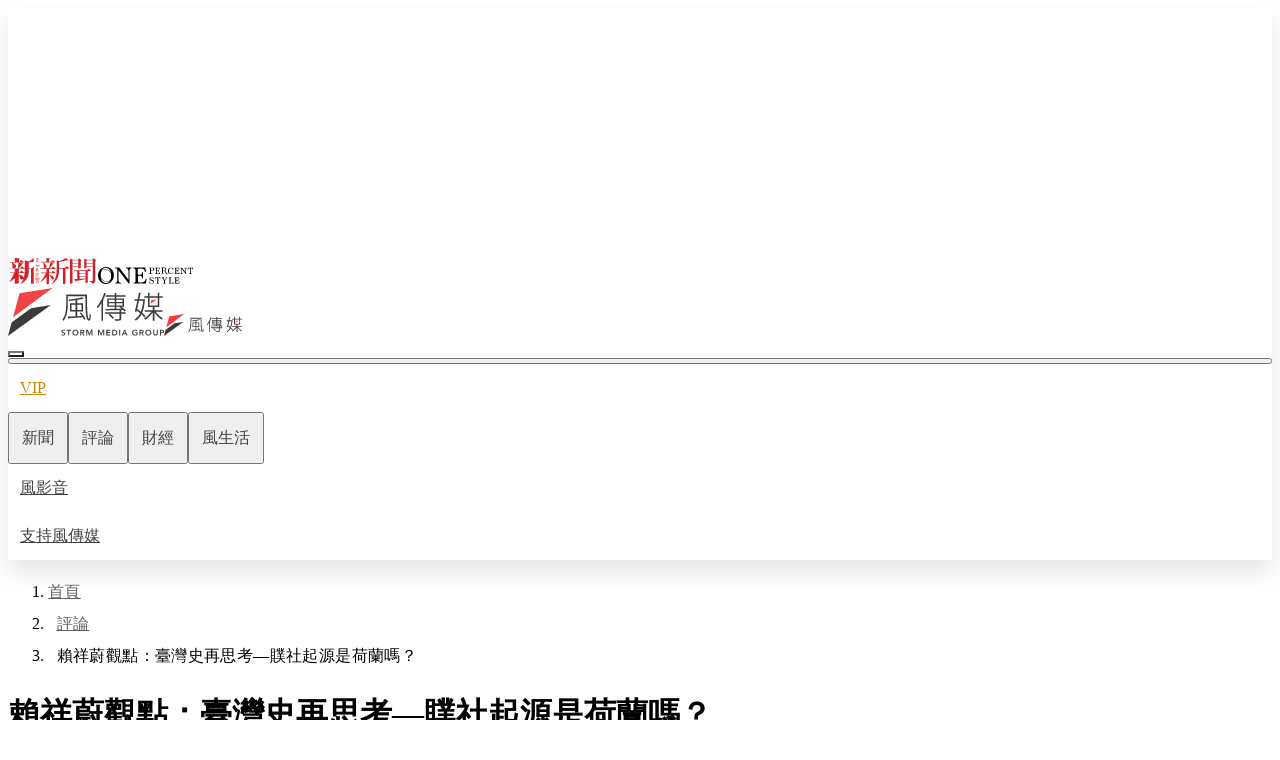

--- FILE ---
content_type: text/html;charset=utf-8
request_url: https://www.storm.mg/article/4189132
body_size: 907015
content:
<!DOCTYPE html><html  lang="zh-Hant-TW"><head><meta charset="utf-8"><meta content="width=device-width, initial-scale=1" name="viewport"><title>賴祥蔚觀點：臺灣史再思考—贌社起源是荷蘭嗎？ | 賴祥蔚 | 評論 - 風傳媒</title><link crossorigin="anonymous" href="https://fonts.gstatic.com" rel="preconnect"><link href="https://fonts.googleapis.com" rel="preconnect"><script id="taboola-headPart">window._taboola = window._taboola || [];
_taboola.push({article:'auto'});
!function (e, f, u, i) {
  if (!document.getElementById(i)){
    e.async = 1;
    e.src = u;
    e.id = i;
    f.parentNode.insertBefore(e, f);
  }
}(document.createElement('script'),
document.getElementsByTagName('script')[0],
'//cdn.taboola.com/libtrc/stormmedia-stormmg1/loader.js',
'tb_loader_script');
if(window.performance && typeof window.performance.mark == 'function')
  {window.performance.mark('tbl_ic');}</script><link fetchpriority="high" href="https://fonts.googleapis.com/css2?family=Noto+Sans+TC:wght@300;400;500&display=swap" rel="stylesheet"><style>.ArticleOuterLayer[data-v-d602371c] a:visited:not(.footer a,[data-test-comp=MenuPremium] a,[data-test-comp=PremiumSubscription] a,.menu a,.breadcrumbElement a,[data-test-comp=ArticleInfoBar] a){color:#6e7780}</style><style>.commonDialog{border-radius:.5rem;padding:1rem;text-align:center}@media(min-width:768px){.commonDialog{padding:1.5rem}}@media(min-width:1200px){.commonDialog{padding:2.5rem 1.75rem}}.commonDialog[data-background-type=normal]{background-image:linear-gradient(0deg,#fff,#f8f8f8)}.commonDialog[data-background-type=golden]{--tw-bg-opacity:1;background-color:rgb(255 255 255/var(--tw-bg-opacity,1));background-image:url(/img/background-golden-2.svg);background-position:top;background-size:cover}.commonDialogMessageBlock{font-size:1rem;font-weight:400;line-height:2rem;margin-bottom:1rem;margin-top:1rem}.commonDialogMessageBlock a{--tw-text-opacity:1;color:rgb(239 68 68/var(--tw-text-opacity,1))}.commonDialogMessageBlock a:hover{--tw-text-opacity:1;color:rgb(248 113 113/var(--tw-text-opacity,1))}.commonDialogMessageBlock ol{list-style-position:inside;list-style-type:decimal}.commonDialogMessageBlock ul{list-style-position:inside;list-style-type:disc}</style><style>.button[data-disabled=true][data-v-7c064f44]{cursor:not-allowed}.button:not([data-color=link])[data-size=normal][data-v-7c064f44]{padding:.5rem 1rem}.button:not([data-color=link])[data-size=small][data-v-7c064f44]{padding:.25rem .5rem}.button[data-shape=square][data-v-7c064f44]{border-radius:.5rem}.button[data-shape=capsule][data-v-7c064f44]{border-radius:9999px}.button[data-shape=none][data-v-7c064f44]{border-radius:0}.button[data-color=primary][data-v-7c064f44]{font-weight:400;--tw-text-opacity:1;color:rgb(255 255 255/var(--tw-text-opacity,1))}.button[data-color=primary][data-disabled=false][data-v-7c064f44]{--tw-bg-opacity:1;background-color:rgb(239 68 68/var(--tw-bg-opacity,1))}.button[data-color=primary][data-disabled=false][data-v-7c064f44]:hover{--tw-bg-opacity:1;background-color:rgb(248 113 113/var(--tw-bg-opacity,1))}.button[data-color=primary][data-disabled=true][data-v-7c064f44]{--tw-bg-opacity:1;background-color:rgb(158 158 158/var(--tw-bg-opacity,1))}.button[data-color=secondary][data-v-7c064f44]{background-color:transparent;font-weight:400}.button[data-color=secondary][data-disabled=false][data-active=false][data-v-7c064f44]{border-width:1px;--tw-border-opacity:1;border-color:rgb(97 97 97/var(--tw-border-opacity,1))}.button[data-color=secondary][data-disabled=false][data-active=false][data-v-7c064f44]:hover{--tw-border-opacity:1;border-color:rgb(248 113 113/var(--tw-border-opacity,1))}.button[data-color=secondary][data-disabled=false][data-active=false][data-v-7c064f44]{--tw-text-opacity:1;color:rgb(97 97 97/var(--tw-text-opacity,1))}.button[data-color=secondary][data-disabled=false][data-active=false][data-v-7c064f44]:hover{--tw-text-opacity:1;color:rgb(248 113 113/var(--tw-text-opacity,1))}.button[data-color=secondary][data-disabled=false][data-active=true][data-v-7c064f44]{border-width:1px;--tw-border-opacity:1;border-color:rgb(248 113 113/var(--tw-border-opacity,1));--tw-text-opacity:1;color:rgb(248 113 113/var(--tw-text-opacity,1))}.button[data-color=secondary][data-disabled=true][data-v-7c064f44]{border-width:1px;--tw-border-opacity:1;border-color:rgb(158 158 158/var(--tw-border-opacity,1));--tw-text-opacity:1;color:rgb(158 158 158/var(--tw-text-opacity,1))}.button[data-color=secondaryGolden][data-v-7c064f44]{background-color:transparent;font-weight:400}.button[data-color=secondaryGolden][data-disabled=false][data-active=false][data-v-7c064f44]{border-width:1px;--tw-border-opacity:1;border-color:rgb(97 97 97/var(--tw-border-opacity,1))}.button[data-color=secondaryGolden][data-disabled=false][data-active=false][data-v-7c064f44]:hover{--tw-border-opacity:1;border-color:rgb(202 138 4/var(--tw-border-opacity,1))}.button[data-color=secondaryGolden][data-disabled=false][data-active=false][data-v-7c064f44]{--tw-text-opacity:1;color:rgb(97 97 97/var(--tw-text-opacity,1))}.button[data-color=secondaryGolden][data-disabled=false][data-active=false][data-v-7c064f44]:hover{--tw-text-opacity:1;color:rgb(202 138 4/var(--tw-text-opacity,1))}.button[data-color=secondaryGolden][data-disabled=false][data-active=true][data-v-7c064f44]{border-width:1px;--tw-border-opacity:1;border-color:rgb(202 138 4/var(--tw-border-opacity,1));--tw-text-opacity:1;color:rgb(202 138 4/var(--tw-text-opacity,1))}.button[data-color=secondaryGolden][data-disabled=true][data-v-7c064f44]{border-width:1px;--tw-border-opacity:1;border-color:rgb(158 158 158/var(--tw-border-opacity,1));--tw-text-opacity:1;color:rgb(158 158 158/var(--tw-text-opacity,1))}.button[data-color=link][data-v-7c064f44]{background-color:transparent;font-weight:300}.button[data-color=link][data-disabled=false][data-v-7c064f44]{--tw-text-opacity:1;color:rgb(97 97 97/var(--tw-text-opacity,1))}.button[data-color=link][data-disabled=false][data-v-7c064f44]:hover{--tw-text-opacity:1;color:rgb(248 113 113/var(--tw-text-opacity,1))}.button[data-color=link][data-disabled=true][data-v-7c064f44]{--tw-text-opacity:1;color:rgb(158 158 158/var(--tw-text-opacity,1))}.button[data-color=white][data-v-7c064f44]{background:linear-gradient(0deg,#fff,#f8f8f8);font-weight:400}.button[data-color=white][data-disabled=false][data-v-7c064f44]{--tw-text-opacity:1;box-shadow:0 4px 12px #0000001a;color:rgb(97 97 97/var(--tw-text-opacity,1))}.button[data-color=white][data-disabled=false][data-v-7c064f44]:hover{--tw-text-opacity:1;box-shadow:0 4px 12px #f3e0e0;color:rgb(248 113 113/var(--tw-text-opacity,1))}.button[data-color=white][data-disabled=true][data-v-7c064f44]{--tw-text-opacity:1;box-shadow:0 4px 12px #0000001a;color:rgb(158 158 158/var(--tw-text-opacity,1))}.button[data-color=golden][data-v-7c064f44]{background-color:transparent;font-weight:400}.button[data-color=golden][data-disabled=false][data-v-7c064f44]{--tw-text-opacity:1;color:rgb(202 138 4/var(--tw-text-opacity,1))}.button[data-color=golden][data-disabled=false][data-v-7c064f44]:hover{--tw-text-opacity:1;color:rgb(234 179 8/var(--tw-text-opacity,1))}.button[data-color=golden][data-disabled=false][data-v-7c064f44]{border-width:1px;--tw-border-opacity:1;border-color:rgb(202 138 4/var(--tw-border-opacity,1))}.button[data-color=golden][data-disabled=false][data-v-7c064f44]:hover{--tw-border-opacity:1;border-color:rgb(234 179 8/var(--tw-border-opacity,1))}.button[data-color=golden][data-disabled=true][data-v-7c064f44]{--tw-text-opacity:1;border-width:1px;color:rgb(158 158 158/var(--tw-text-opacity,1));--tw-border-opacity:1;border-color:rgb(158 158 158/var(--tw-border-opacity,1))}.button[data-color=goldenSolid][data-v-7c064f44]{background-color:transparent;font-weight:400;--tw-text-opacity:1;color:rgb(255 255 255/var(--tw-text-opacity,1))}.button[data-color=goldenSolid][data-disabled=false][data-v-7c064f44]{--tw-bg-opacity:1;background-color:rgb(202 138 4/var(--tw-bg-opacity,1))}.button[data-color=goldenSolid][data-disabled=false][data-v-7c064f44]:hover{--tw-bg-opacity:1;background-color:rgb(234 179 8/var(--tw-bg-opacity,1))}.button[data-color=goldenSolid][data-disabled=true][data-v-7c064f44]{--tw-bg-opacity:1;background-color:rgb(158 158 158/var(--tw-bg-opacity,1))}</style><style>.adGeneral[data-v-598f373a]{align-items:center;display:flex;justify-content:center;max-width:100vw;overflow:hidden}@media print{.adGeneral[data-v-598f373a]{display:none}}.adGeneral[data-is-modal=true][data-v-598f373a]{display:none;height:100vh;left:0;position:fixed;top:0;width:100vw;z-index:20}.adGeneralInner[data-v-598f373a]{position:relative;width:-moz-fit-content;width:fit-content}.adGeneralInner[data-is-modal=true][data-v-598f373a]{left:50%;position:absolute;top:50%;--tw-translate-x:-50%;--tw-translate-y:-50%;transform:translate(var(--tw-translate-x),var(--tw-translate-y)) rotate(var(--tw-rotate)) skew(var(--tw-skew-x)) skewY(var(--tw-skew-y)) scaleX(var(--tw-scale-x)) scaleY(var(--tw-scale-y))}</style><style>.menu[data-v-0be98b3b]{box-shadow:0 12px 24px #0000001a;width:100%}@media print{.menu[data-v-0be98b3b]{box-shadow:0 0}}</style><style>.mobileChannels[data-v-773f4256]{align-items:center;-moz-column-gap:1rem;column-gap:1rem;display:flex;margin-left:1rem;margin-right:1rem;overflow:auto}@media(min-width:768px){.mobileChannels[data-v-773f4256]{display:none}}.mobileChannels[data-is-premium-channel=true][data-v-773f4256]:before{flex-shrink:0;height:18px;left:0;position:sticky;width:.25rem;--tw-bg-opacity:1;background-color:rgb(234 179 8/var(--tw-bg-opacity,1));content:""}.mobileChannels[data-is-premium-channel=false][data-v-773f4256]:before{flex-shrink:0;height:18px;left:0;position:sticky;width:.25rem;--tw-bg-opacity:1;background-color:rgb(224 224 224/var(--tw-bg-opacity,1));content:""}.mobileChannelItem[data-v-773f4256]{display:block;flex-shrink:0;font-size:.875rem;font-weight:400;line-height:1.5rem;margin-bottom:.25rem;margin-top:.25rem;--tw-text-opacity:1;color:rgb(66 66 66/var(--tw-text-opacity,1))}.mobileChannelItem[data-is-premium-channel=true][data-v-773f4256]:first-child{--tw-text-opacity:1;color:rgb(202 138 4/var(--tw-text-opacity,1))}.mobileChannelItem[data-is-premium-channel=true][data-v-773f4256]:hover{--tw-text-opacity:1;color:rgb(234 179 8/var(--tw-text-opacity,1))}.mobileChannelItem[data-is-premium-channel=false][data-v-773f4256]:first-child{--tw-text-opacity:1;color:rgb(239 68 68/var(--tw-text-opacity,1))}.mobileChannelItem[data-is-premium-channel=false][data-v-773f4256]:hover{--tw-text-opacity:1;color:rgb(248 113 113/var(--tw-text-opacity,1))}</style><style>.breadcrumbElement>li:first-child a[data-v-ef9da28b]{margin-left:0}.label[data-v-ef9da28b]{font-size:.875rem;font-weight:400;letter-spacing:.025rem;line-height:1.4rem;margin-left:8.5px;margin-right:8.5px;white-space:nowrap}@media(min-width:1200px){.label[data-v-ef9da28b]{font-size:1rem;font-weight:400;line-height:2rem}}.label[data-color=black][data-v-ef9da28b]{--tw-text-opacity:1;color:rgb(0 0 0/var(--tw-text-opacity,1))}.label[data-color=gray][data-v-ef9da28b]{--tw-text-opacity:1;color:rgb(97 97 97/var(--tw-text-opacity,1))}.label[data-color=gray][data-v-ef9da28b]:hover{--tw-text-opacity:1;color:rgb(248 113 113/var(--tw-text-opacity,1))}.icon[data-v-ef9da28b]{font-size:.875rem;line-height:1.25rem;--tw-text-opacity:1;color:rgb(97 97 97/var(--tw-text-opacity,1))}@media(min-width:1200px){.icon[data-v-ef9da28b]{font-size:1rem;line-height:1.5rem}}</style><style>.rightPanel[data-v-afb253ab]{align-items:center;display:flex}.rightPanel[data-v-afb253ab]>:not([hidden])~:not([hidden]){--tw-divide-opacity:1;border-color:rgb(224 224 224/var(--tw-divide-opacity,1))}.rightPanel[data-is-vertical=true][data-v-afb253ab]{flex-direction:column}.rightPanel[data-is-vertical=true][data-v-afb253ab]>:not([hidden])~:not([hidden]){--tw-divide-y-reverse:0;border-bottom-width:calc(1px*var(--tw-divide-y-reverse));border-top-width:calc(1px*(1 - var(--tw-divide-y-reverse)))}.rightPanel[data-is-vertical=false][data-v-afb253ab]{flex-direction:row}.rightPanel[data-is-vertical=false][data-v-afb253ab]>:not([hidden])~:not([hidden]){--tw-divide-x-reverse:0;border-left-width:calc(1px*(1 - var(--tw-divide-x-reverse)));border-right-width:calc(1px*var(--tw-divide-x-reverse))}.rightPanel[data-is-vertical=false][data-v-afb253ab]{padding-left:0;padding-right:0}.panel1[data-v-afb253ab]{align-items:center;display:flex;gap:.75rem}.panel1[data-is-vertical=true][data-v-afb253ab]{flex-direction:column;padding-bottom:1rem}.panel1[data-is-vertical=false][data-v-afb253ab]{flex-direction:row;padding-right:1rem}.panel2[data-v-afb253ab]{align-items:center;display:flex;gap:.75rem}.panel2[data-is-vertical=true][data-v-afb253ab]{flex-direction:column;padding-top:1rem}.panel2[data-is-vertical=false][data-v-afb253ab]{flex-direction:row;padding-left:1rem}</style><style>.coverImg[data-v-faa71fd1]{aspect-ratio:16/9;display:flex;justify-content:center;overflow:hidden;position:relative;width:auto}.coverImgBackground[data-v-faa71fd1]:before{background-position:50%;background-repeat:no-repeat;background-size:cover;height:100%;left:0;opacity:.8;position:absolute;top:0;width:100%;z-index:0;--tw-blur:blur(8px);--tw-brightness:brightness(.75);background-image:var(--bb1815ce);content:"";filter:var(--tw-blur) var(--tw-brightness) var(--tw-contrast) var(--tw-grayscale) var(--tw-hue-rotate) var(--tw-invert) var(--tw-saturate) var(--tw-sepia) var(--tw-drop-shadow)}</style><style>#editor .googleNotify,#editor .googleNotify *,#editor .lineCommunity,#editor .lineCommunity *{text-decoration:none}</style><style>.relatedNews:hover .hotTag[data-v-56d2e603]{--tw-bg-opacity:1;background-color:rgb(248 113 113/var(--tw-bg-opacity,1))}.relatedNews:hover .latestTag[data-v-56d2e603]{--tw-border-opacity:1;border-color:rgb(248 113 113/var(--tw-border-opacity,1));--tw-text-opacity:1;color:rgb(248 113 113/var(--tw-text-opacity,1))}</style><style>.authorInfoBrief[data-v-91555329]{border-width:1px}@media(min-width:768px){.authorInfoBrief[data-v-91555329]{border-style:none}}.authorInfoBrief[data-color=primary][data-v-91555329]{--tw-border-opacity:1;border-color:rgb(239 68 68/var(--tw-border-opacity,1))}.authorInfoBrief[data-color=golden][data-v-91555329]{--tw-border-opacity:1;border-color:rgb(234 179 8/var(--tw-border-opacity,1))}</style><style>.channelLink[data-v-1f795c7c]{display:block;font-size:.875rem;font-weight:500;letter-spacing:.025rem;line-height:1.4rem;--tw-text-opacity:1;color:rgb(66 66 66/var(--tw-text-opacity,1))}.channelLink[data-disabled=false][data-v-1f795c7c]:hover{--tw-text-opacity:1;color:rgb(248 113 113/var(--tw-text-opacity,1))}</style><style>.articleGeneralCover[data-keep-aspect-ratio=true][data-square-cover-in-mobile=true][data-v-f716ee8a]{aspect-ratio:1/1;overflow:hidden}@media(min-width:768px){.articleGeneralCover[data-keep-aspect-ratio=true][data-square-cover-in-mobile=true][data-v-f716ee8a]{aspect-ratio:16/9}}.articleGeneralCover[data-keep-aspect-ratio=true][data-square-cover-in-mobile=false][data-v-f716ee8a]{aspect-ratio:16/9;overflow:hidden}.articleGeneralCover[data-is-square=true][data-v-f716ee8a]{aspect-ratio:1/1;overflow:hidden}</style><style>.footer[data-v-baea584e]{padding:2rem;position:relative;width:100%;--tw-text-opacity:1;color:rgb(255 255 255/var(--tw-text-opacity,1))}@media(min-width:768px){.footer[data-v-baea584e]{padding:2.5rem 84px}}@media(min-width:1200px){.footer[data-v-baea584e]{padding:5rem 0}}.footer[data-is-premium=true][data-v-baea584e]{background-image:linear-gradient(179.31deg,#695220 .83%,#434343 99.64%)}.footer[data-is-premium=false][data-v-baea584e]{--tw-bg-opacity:1;background-color:rgb(185 28 28/var(--tw-bg-opacity,1))}.footerGroup[data-has-one-group=false][data-v-baea584e]{display:grid;grid-template-columns:repeat(2,minmax(0,1fr))}.currentVersion[data-is-visible=false][data-v-baea584e]{bottom:0;left:50%;position:absolute;--tw-translate-x:-50%;color:transparent;transform:translate(var(--tw-translate-x),var(--tw-translate-y)) rotate(var(--tw-rotate)) skew(var(--tw-skew-x)) skewY(var(--tw-skew-y)) scaleX(var(--tw-scale-x)) scaleY(var(--tw-scale-y))}</style><style>.collapseContent{font-size:1.125rem;font-weight:400;line-height:2rem;--tw-text-opacity:1;color:rgb(97 97 97/var(--tw-text-opacity,1));height:var(--v82133182);overflow:hidden;transition-duration:.3s;transition-property:all;transition-timing-function:cubic-bezier(.4,0,.2,1)}.collapseContent ul{list-style-position:inside;list-style-type:disc}.collapseContent[data-style-type=normal] a{--tw-text-opacity:1;color:rgb(185 28 28/var(--tw-text-opacity,1))}.collapseContent[data-style-type=normal] a:hover{--tw-text-opacity:1;color:rgb(252 165 165/var(--tw-text-opacity,1))}.collapseContent[data-style-type=invert] a{--tw-text-opacity:1;color:rgb(255 255 255/var(--tw-text-opacity,1))}.collapseContent[data-style-type=invert] a:hover{text-decoration-line:underline}.collapseTitle{align-items:center;border-bottom-width:1px;display:flex;padding-bottom:1rem;padding-top:1rem;width:100%}.collapseTitle[data-style-type=normal]{--tw-border-opacity:1;border-color:rgb(224 224 224/var(--tw-border-opacity,1))}.collapseTitle[data-style-type=invert]{--tw-border-opacity:1;border-color:rgb(255 255 255/var(--tw-border-opacity,1))}.collapseIcon{font-size:1.5rem;line-height:2rem}.collapseIcon[data-style-type=normal]{--tw-text-opacity:1;color:rgb(117 117 117/var(--tw-text-opacity,1))}.collapseIcon[data-style-type=invert]{--tw-text-opacity:1;color:rgb(255 255 255/var(--tw-text-opacity,1))}</style><style>.stockIcon[data-v-ed6af060]{font-size:1rem;line-height:1.5rem}.stockIcon[data-is-plus=true][data-v-ed6af060]{--tw-text-opacity:1;color:rgb(239 68 68/var(--tw-text-opacity,1))}.stockIcon[data-is-plus=false][data-v-ed6af060]{--tw-rotate:180deg;transform:translate(var(--tw-translate-x),var(--tw-translate-y)) rotate(var(--tw-rotate)) skew(var(--tw-skew-x)) skewY(var(--tw-skew-y)) scaleX(var(--tw-scale-x)) scaleY(var(--tw-scale-y));--tw-text-opacity:1;color:rgb(0 155 118/var(--tw-text-opacity,1))}.stockValue[data-is-plus=true][data-v-ed6af060]{--tw-text-opacity:1;color:rgb(239 68 68/var(--tw-text-opacity,1))}.stockValue[data-is-plus=false][data-v-ed6af060]{--tw-text-opacity:1;color:rgb(0 155 118/var(--tw-text-opacity,1))}</style><style>@keyframes pulse-71f431c2{50%{opacity:.5}}.loadingSkeleton[data-v-71f431c2]{animation:pulse-71f431c2 2s cubic-bezier(.4,0,.6,1) infinite;--tw-bg-opacity:1;background-color:rgb(224 224 224/var(--tw-bg-opacity,1))}</style><style>.memberMenu[data-v-4a282a33]{align-items:center;display:flex;height:100%;justify-content:center;min-width:32px;width:100%}.memberMenu[data-member-group=normal][data-v-4a282a33]{--tw-text-opacity:1;color:rgb(97 97 97/var(--tw-text-opacity,1))}.memberMenu[data-member-group=normal][data-v-4a282a33]:hover{--tw-text-opacity:1;color:rgb(248 113 113/var(--tw-text-opacity,1))}.memberMenu[data-member-group=vip][data-v-4a282a33],.memberMenu[data-member-group=vvip][data-v-4a282a33]{--tw-text-opacity:1;color:rgb(202 138 4/var(--tw-text-opacity,1))}.memberMenu[data-member-group=vip][data-v-4a282a33]:hover,.memberMenu[data-member-group=vvip][data-v-4a282a33]:hover{--tw-text-opacity:1;color:rgb(234 179 8/var(--tw-text-opacity,1))}.memberLabel[data-v-4a282a33]{border-radius:9999px;display:none;font-size:.875rem;font-weight:500;letter-spacing:.025rem;line-height:1.4rem;padding-left:.5rem;padding-right:.5rem;text-transform:uppercase;--tw-text-opacity:1;color:rgb(255 255 255/var(--tw-text-opacity,1))}@media(min-width:1200px){.memberLabel[data-v-4a282a33]{display:block}}.memberLabel[data-member-group=normal][data-v-4a282a33]{display:none}.memberLabel[data-member-group=vip][data-v-4a282a33]{--tw-bg-opacity:1;background-color:rgb(202 138 4/var(--tw-bg-opacity,1))}.memberLabel[data-member-group=vvip][data-v-4a282a33]{background-image:linear-gradient(90.12deg,#e3bf00 .12%,#e69b00 99.91%)}.memberLabelMobile[data-v-4a282a33]{bottom:0;display:block;left:50%;position:absolute;--tw-translate-x:-50%;border-radius:9999px;font-size:6px;font-weight:400;padding-left:.125rem;padding-right:.125rem;text-transform:uppercase;transform:translate(var(--tw-translate-x),var(--tw-translate-y)) rotate(var(--tw-rotate)) skew(var(--tw-skew-x)) skewY(var(--tw-skew-y)) scaleX(var(--tw-scale-x)) scaleY(var(--tw-scale-y));white-space:nowrap;--tw-text-opacity:1;color:rgb(255 255 255/var(--tw-text-opacity,1))}@media(min-width:1200px){.memberLabelMobile[data-v-4a282a33]{display:none}}.memberLabelMobile[data-member-group=normal][data-v-4a282a33]{display:none}.memberLabelMobile[data-member-group=vip][data-v-4a282a33]{--tw-bg-opacity:1;background-color:rgb(161 98 7/var(--tw-bg-opacity,1))}.memberLabelMobile[data-member-group=vvip][data-v-4a282a33]{--tw-bg-opacity:1;background-color:rgb(202 138 4/var(--tw-bg-opacity,1))}</style><style>.dropDown[data-v-dceac2c0]{display:flex;justify-content:center;max-height:80vh;overflow:auto;position:absolute;top:100%;z-index:20;--tw-bg-opacity:1;background-color:rgb(238 238 238/var(--tw-bg-opacity,1));--tw-shadow:0 10px 15px -3px rgba(0,0,0,.1),0 4px 6px -4px rgba(0,0,0,.1);--tw-shadow-colored:0 10px 15px -3px var(--tw-shadow-color),0 4px 6px -4px var(--tw-shadow-color);box-shadow:var(--tw-ring-offset-shadow,0 0 #0000),var(--tw-ring-shadow,0 0 #0000),var(--tw-shadow)}.chosenArticleWrapper[data-v-dceac2c0],.dropDown[data-v-dceac2c0]{width:100%}.chosenArticleWrapper[data-v-dceac2c0]{-moz-column-gap:1.5rem;column-gap:1.5rem;display:none;flex-direction:column;padding-top:1.5rem}@media(min-width:768px){.chosenArticleWrapper[data-v-dceac2c0]{display:flex;flex-direction:row}}@media(min-width:1200px){.chosenArticleWrapper[data-v-dceac2c0]{padding-top:0}.chosenArticleWrapper[data-v-dceac2c0],.chosenArticleWrapper[data-count="2"][data-v-dceac2c0]{width:50%}.chosenArticleWrapper[data-count="3"][data-v-dceac2c0]{width:66.666667%}}</style><style>.navBarLink[data-v-73c88919]{cursor:pointer;display:block;flex-shrink:0;font-size:1rem;font-weight:400;line-height:2rem;padding:.25rem .5rem;white-space:nowrap;--tw-text-opacity:1;color:rgb(255 255 255/var(--tw-text-opacity,1))}.navBarLink[data-v-73c88919]:hover{--tw-bg-opacity:1;background-color:rgb(245 245 245/var(--tw-bg-opacity,1))}@media(min-width:768px){.navBarLink[data-v-73c88919]{padding:.375rem .75rem}}@media(min-width:1200px){.navBarLink[data-v-73c88919]{padding-bottom:.5rem;padding-top:.5rem}}.navBarLink[data-color=golden][data-v-73c88919]{--tw-text-opacity:1;color:rgb(202 138 4/var(--tw-text-opacity,1))}.navBarLink[data-color=golden][data-v-73c88919]:hover{--tw-text-opacity:1;color:rgb(234 179 8/var(--tw-text-opacity,1))}.navBarLink[data-color=red][data-v-73c88919]{--tw-text-opacity:1;color:rgb(239 68 68/var(--tw-text-opacity,1))}.navBarLink[data-color=red][data-v-73c88919]:hover{--tw-text-opacity:1;color:rgb(248 113 113/var(--tw-text-opacity,1))}.navBarLink[data-color=gray][data-v-73c88919]{--tw-text-opacity:1;color:rgb(66 66 66/var(--tw-text-opacity,1))}.navBarLink[data-color=gray][data-v-73c88919]:hover{--tw-text-opacity:1;color:rgb(97 97 97/var(--tw-text-opacity,1))}</style><style>.navBarItem[data-v-8a8a74f7]{flex-shrink:0;font-size:1rem;font-weight:400;line-height:2rem;padding:.25rem .5rem}@media(min-width:768px){.navBarItem[data-v-8a8a74f7]{padding:.375rem .75rem}}@media(min-width:1200px){.navBarItem[data-v-8a8a74f7]{padding-bottom:.5rem;padding-top:.5rem}}.navBarItem[data-is-active=true][data-v-8a8a74f7]{--tw-bg-opacity:1;background-color:rgb(245 245 245/var(--tw-bg-opacity,1));--tw-text-opacity:1;color:rgb(239 68 68/var(--tw-text-opacity,1))}.navBarItem[data-is-active=false][data-v-8a8a74f7]{--tw-text-opacity:1;color:rgb(66 66 66/var(--tw-text-opacity,1))}</style><style>.navBarStickyDesktop[data-v-30fc2b35]{display:none;left:0;position:fixed;width:100%;z-index:20;--tw-bg-opacity:1;background-color:rgb(250 250 250/var(--tw-bg-opacity,1));--tw-shadow:0px 12px 24px rgba(0,0,0,.1);--tw-shadow-colored:0px 12px 24px var(--tw-shadow-color);box-shadow:var(--tw-ring-offset-shadow,0 0 #0000),var(--tw-ring-shadow,0 0 #0000),var(--tw-shadow)}@media(min-width:1200px){.navBarStickyDesktop[data-v-30fc2b35]{align-items:center;display:flex}}.navBarStickyDesktop[data-is-position=active][data-v-30fc2b35]{display:block;top:0}.navBarStickyDesktop[data-is-position=inactive][data-v-30fc2b35]{display:block;top:-100%}.navBarStickyDesktop[data-is-position=hidden][data-v-30fc2b35]{display:none}.navBarStickyMobile[data-v-30fc2b35]{left:0;position:fixed;width:100%;z-index:20;--tw-bg-opacity:1;background-color:rgb(250 250 250/var(--tw-bg-opacity,1));--tw-shadow:0px 12px 24px rgba(0,0,0,.1);--tw-shadow-colored:0px 12px 24px var(--tw-shadow-color);box-shadow:var(--tw-ring-offset-shadow,0 0 #0000),var(--tw-ring-shadow,0 0 #0000),var(--tw-shadow)}@media(min-width:1200px){.navBarStickyMobile[data-v-30fc2b35]{display:none!important}}.navBarStickyMobile[data-position=active][data-v-30fc2b35]{display:block;top:0}.navBarStickyMobile[data-position=inactive][data-v-30fc2b35]{display:block;top:-2.5rem}.navBarStickyMobile[data-position=hidden][data-v-30fc2b35]{display:none}.mobileSmgLogo[data-v-30fc2b35]{flex-shrink:0;width:4rem}@media(min-width:768px){.mobileSmgLogo[data-v-30fc2b35]{width:5rem}}</style><link rel="stylesheet" href="/_nuxt/style.-lL9ZNbO.css" crossorigin><link as="image" href="https://images.storm.mg/cloud/5e32af18ad98b15bb344affc2d1695542cdf8810.webp?url=s3%3A%2F%2Fnew-storm-public-resource%2Fgallery%2F406816%2F20220210-052818_U1004_M744268_98c2.jpg&g=sm&h=675&resize=fill&w=1200" rel="preload"><link as="style" fetchpriority="high" href="https://fonts.googleapis.com/css2?family=Noto+Sans+TC:wght@400&display=swap" rel="preload"><link rel="modulepreload" as="script" crossorigin href="/_nuxt/entry.20260130-095037.BI-mw4lP.js"><link rel="modulepreload" as="script" crossorigin href="/_nuxt/_id_.20260130-095037.CeQQSo5b.js"><link rel="modulepreload" as="script" crossorigin href="/_nuxt/ArticleOuterLayer.20260130-095037.BdqveWSE.js"><link rel="modulepreload" as="script" crossorigin href="/_nuxt/entry.20260130-095037.wQ2Cqsmw.js"><link rel="modulepreload" as="script" crossorigin href="/_nuxt/head.20260130-095037.3UHywDWJ.js"><link rel="modulepreload" as="script" crossorigin href="/_nuxt/seo.20260130-095037.Dv4jU3sP.js"><link rel="modulepreload" as="script" crossorigin href="/_nuxt/jsonld.20260130-095037.sNxHYJfS.js"><link rel="modulepreload" as="script" crossorigin href="/_nuxt/composable.20260130-095037.U0H8ibHm.js"><link rel="modulepreload" as="script" crossorigin href="/_nuxt/ArticleMiddleLayer.20260130-095037.B1IqCrD1.js"><link rel="modulepreload" as="script" crossorigin href="/_nuxt/VideoPlayer.20260130-095037.WTavzTG9.js"><link rel="modulepreload" as="script" crossorigin href="/_nuxt/index.20260130-095037.Vm3X04rN.js"><link rel="modulepreload" as="script" crossorigin href="/_nuxt/AdCustom.20260130-095037.DvotQn43.js"><link rel="modulepreload" as="script" crossorigin href="/_nuxt/PremiumSlogan.20260130-095037.aQ-UcCVD.js"><link rel="modulepreload" as="script" crossorigin href="/_nuxt/track.20260130-095037.BRJtw5_7.js"><link rel="modulepreload" as="script" crossorigin href="/_nuxt/FollowButton.20260130-095037.B9Yl3Rbp.js"><link rel="modulepreload" as="script" crossorigin href="/_nuxt/HotPlaying.20260130-095037.Ce2dZoZ9.js"><link rel="modulepreload" as="script" crossorigin href="/_nuxt/virtual_public.20260130-095037.oSlXg0eh.js"><link rel="modulepreload" as="script" crossorigin href="/_nuxt/SideChannelPopular.20260130-095037.D5o3Mq_I.js"><link rel="modulepreload" as="script" crossorigin href="/_nuxt/BasicRankNumber.20260130-095037.C2acaN8T.js"><link rel="modulepreload" as="script" crossorigin href="/_nuxt/AuthorCountTitle.20260130-095037.BpQgMliq.js"><link rel="modulepreload" as="script" crossorigin href="/_nuxt/FeedbackAndSubmit.20260130-095037.CSEviEm5.js"><link rel="modulepreload" as="script" crossorigin href="/_nuxt/BreadCrumb.20260130-095037.VjtZ2Mbd.js"><link rel="modulepreload" as="script" crossorigin href="/_nuxt/BasicSelect.20260130-095037.ExHXxrgX.js"><link rel="modulepreload" as="script" crossorigin href="/_nuxt/page.20260130-095037.Yl2mT1nn.js"><link rel="modulepreload" as="script" crossorigin href="/_nuxt/PageSectionWrapper.20260130-095037.DD09Ojr4.js"><link rel="modulepreload" as="script" crossorigin href="/_nuxt/navigation.20260130-095037.B50vGeTX.js"><link rel="modulepreload" as="script" crossorigin href="/_nuxt/pagination.20260130-095037.CLs38FYq.js"><link rel="modulepreload" as="script" crossorigin href="/_nuxt/AuthorCardSmall.20260130-095037.CfUsGqga.js"><link rel="modulepreload" as="script" crossorigin href="/_nuxt/author.20260130-095037.kr0O5mcX.js"><link rel="modulepreload" as="script" crossorigin href="/_nuxt/channel.20260130-095037.DvCgKW9K.js"><link rel="modulepreload" as="script" crossorigin href="/_nuxt/BasicTab.20260130-095037.BmQyXQCJ.js"><link rel="modulepreload" as="script" crossorigin href="/_nuxt/default.20260130-095037.CErOVv3Y.js"><link rel="preload" as="fetch" fetchpriority="low" crossorigin="anonymous" href="/_nuxt/builds/meta/ba5a9614-e6f8-46d2-aac0-523c6d42f9ee.json"><script defer src="/avivid.js" type="text/javascript"></script><script defer src="https://avivid.likr.tw/api/subscribe_core.min.js" type="text/javascript"></script><script defer src="https://avivid.likr.tw/api/ring_only_tracking.min.js" type="text/javascript"></script><script type="module" src="/_nuxt/entry.20260130-095037.BI-mw4lP.js" crossorigin></script><script defer src="https://securepubads.g.doubleclick.net/tag/js/gpt.js"></script><script defer src="/tongwen.js"></script><link href="https://images.storm.mg" rel="dns-prefetch"><meta content="ie=edge" http-equiv="X-UA-Compatible"><meta content="text/html; charset=utf-8" http-equiv="Content-Type"><meta content="917307478388825" property="fb:app_id"><meta content="賴祥蔚" property="author"><meta content="gWQwIYn3i8TevSeZQBLN9olddyYM0pCRg33Rgdz4bGk" name="google-site-verification"><link href="/img/touch-icon-retina.png" rel="apple-touch-icon" sizes="180x180"><link href="/img/favicon.ico" rel="shortcut icon"><meta content="max-image-preview:large" name="robots"><meta content="#EF4444" name="theme-color"><script type="application/ld+json">[{"@context":"https://schema.org","@type":"NewsArticle","articleBody":"研究臺灣史的人一定都知道「贌社」，據說這個制度的起源，是荷蘭人（正確名稱是尼德蘭人）1624年來到臺灣之後，為了管理當時的原住民與漢人，所以採取了「承包」制度，由承包者對荷蘭人承諾上繳一定的財貨，從而取得代為管理原住民及漢人「稅收」的權力。 一般研究者多數認為，「贌社」起源於荷蘭語的Pacht一字， 這個字的根源是拉丁文Pactum、Pactus，意為領主與稅收承包者的合約。 基督教裡面提到「救贖之約」，拉丁文是Pactum Salutis，就是這個字。 先前在閱讀時發現，原籍臺灣的歷史文學家陳舜臣，在其《成吉思汗一族》提及窩闊台時期已有「撲買」制度，在第二冊532頁指出：「所謂『撲買』，是指承包徵稅。」並且具體提到河南的稅收。 「撲買」、「贌社」，意思幾乎一樣，都是承包徵稅，第一個字又幾乎同音，這不免讓人好奇兩者之間有什麼關聯。 從歷史來看，窩闊台會使用「撲買」，其實是繼承了金國的原有制度。西元1230年，窩闊台在占據金國的部分領土之後，開始沿用金國的收稅方式。 《金史》：「所謂撲買者，通計坊該得稅錢總數，俾商先出錢，與官買之，然後聽其自取稅以為償也。」當時對「撲買」也稱為「射買」。 根據考證，這個制度其實不是金朝所創，唐代晚期已經存在，宋朝就很盛行。 《宋史》提及：「自成都始，先罷公帑賣供給酒，即舊撲買坊場所置隔釀，設官主之，民以米入官自釀，斛輸錢三十，頭子錢二十二。」元朝也有相關的記載：「劉庭玉者，以銀五萬兩撲買燕京酒課，又有回鶻，以銀一百萬兩，撲買天下鹽課。」 撲買制度的出現，主要是在一些稅源分散、稅額較少的地區，由政府設官管理未必划算，但是又不想放棄當地的稅收，所以乾脆讓私人承包。 撲買承包制度有期限，不同時期的期限長短不一樣，一般是一年或三年。 有歷史研究者認為，「撲」的音與「博」音近，所以「撲賣」可以寫作「博賣」，如此一來，歷史還可以追溯到戰國時期。事實上，承包機制本來就有一點賭博性質，歷史上因為承包而賺大錢的例子有不少，但是因為承包而慘賠的情況也時有所聞。 荷蘭統治臺灣時期的「贌社」，跟唐、宋、元以來的「撲買」制度，到底有沒有關係？是蒙古西征把這個制度帶到歐洲？還是西方本來就有的制度，向東流傳到唐朝？或是，東西方在承包制度的名稱，不約而同選了發音類似的用字？至於「贌社」在臺灣出現，是荷蘭人提出的嗎？還是明朝末年來到臺灣的漢人，提出唐朝已有的構想？歷史真是太有趣了，值得後續繼續研究。 ＊作者為臺灣藝術大學廣播電視學系教授，本文原刊《奔騰思潮》，授權轉載。","articleSection":"評論","author":{"@type":"Person","name":"賴祥蔚","url":"https://www.storm.mg/author/303"},"creator":{"@type":"Person","name":"賴祥蔚"},"dateCreated":"2022-02-11T13:40:09+08:00","dateModified":"2023-11-04T13:10:32+08:00","datePublished":"2022-02-11T13:50:01+08:00","description":"研究臺灣史的人一定都知道「贌社」，據說這個制度的起源，是荷蘭人（正確名稱是尼德蘭人）1624年來到臺灣之後，為了管理當時的原住民與漢人，所以採取了「承包」制度，由承包者對荷蘭人承諾上繳一定的財貨，從而取得代為管理原住民及漢人「稅收」的權力。","headline":"賴祥蔚觀點：臺灣史再思考—贌社起源是荷蘭嗎？","image":{"@type":"ImageObject","height":"533","url":"https://images.storm.mg/cloud/5e32af18ad98b15bb344affc2d1695542cdf8810.jpg?url=s3%3A%2F%2Fnew-storm-public-resource%2Fgallery%2F406816%2F20220210-052818_U1004_M744268_98c2.jpg&g=sm&h=675&resize=fill&w=1200&format=jpg","width":"800"},"keywords":["賴祥蔚","奔騰思潮","贌社","荷蘭"],"mainEntityOfPage":{"@id":"https://www.storm.mg","@type":"WebPage"},"publisher":{"@type":"Organization","logo":{"@type":"ImageObject","url":"https://images.storm.mg/gallery/1939587/lHfcnSYPhE6StlLpCctiJQ8SHf76KG51L0nfVBgZ.jpg"},"name":"風傳媒"},"thumbnailUrl":"https://images.storm.mg/cloud/5e32af18ad98b15bb344affc2d1695542cdf8810.jpg?url=s3%3A%2F%2Fnew-storm-public-resource%2Fgallery%2F406816%2F20220210-052818_U1004_M744268_98c2.jpg&g=sm&h=675&resize=fill&w=1200&format=jpg","url":"https://www.storm.mg/article/4189132"}]</script><link href="https://images.storm.mg/cloud/5e32af18ad98b15bb344affc2d1695542cdf8810.jpg?url=s3%3A%2F%2Fnew-storm-public-resource%2Fgallery%2F406816%2F20220210-052818_U1004_M744268_98c2.jpg&g=sm&h=675&resize=fill&w=1200&format=jpg" rel="image_src" type="image/jpeg"><link href="https://www.storm.mg/article/4189132" rel="canonical"><meta content="研究臺灣史的人一定都知道「贌社」，據說這個制度的起源，是荷蘭人（正確名稱是尼德蘭人）1624年來到臺灣之後，為了管理當時的原住民與漢人，所以採取了「承包」制度，由承包者對荷蘭人承諾上繳一定的財貨，從而取得代為管理原住民及漢人「稅收」的權力。" name="description"><meta content="https://images.storm.mg/cloud/5e32af18ad98b15bb344affc2d1695542cdf8810.jpg?url=s3%3A%2F%2Fnew-storm-public-resource%2Fgallery%2F406816%2F20220210-052818_U1004_M744268_98c2.jpg&g=sm&h=675&resize=fill&w=1200&format=jpg" name="image"><meta content="賴祥蔚觀點：臺灣史再思考—贌社起源是荷蘭嗎？ | 賴祥蔚 | 評論" property="og:title"><meta content="研究臺灣史的人一定都知道「贌社」，據說這個制度的起源，是荷蘭人（正確名稱是尼德蘭人）1624年來到臺灣之後，為了管理當時的原住民與漢人，所以採取了「承包」制度，由承包者對荷蘭人承諾上繳一定的財貨，從而取得代為管理原住民及漢人「稅收」的權力。" property="og:description"><meta content="https://www.storm.mg/article/4189132" property="og:url"><meta content="https://images.storm.mg/cloud/5e32af18ad98b15bb344affc2d1695542cdf8810.jpg?url=s3%3A%2F%2Fnew-storm-public-resource%2Fgallery%2F406816%2F20220210-052818_U1004_M744268_98c2.jpg&g=sm&h=675&resize=fill&w=1200&format=jpg" property="og:image"><meta content="article" property="og:type"><meta content="summary_large_image" name="twitter:card"><meta content="賴祥蔚觀點：臺灣史再思考—贌社起源是荷蘭嗎？ | 賴祥蔚 | 評論 - 風傳媒" name="twitter:site"><meta content="風傳媒" name="twitter:creator"><meta content="賴祥蔚觀點：臺灣史再思考—贌社起源是荷蘭嗎？ | 賴祥蔚 | 評論" name="twitter:title"><meta content="研究臺灣史的人一定都知道「贌社」，據說這個制度的起源，是荷蘭人（正確名稱是尼德蘭人）1624年來到臺灣之後，為了管理當時的原住民與漢人，所以採取了「承包」制度，由承包者對荷蘭人承諾上繳一定的財貨，從而取得代為管理原住民及漢人「稅收」的權力。" name="twitter:description"><meta content="https://images.storm.mg/cloud/5e32af18ad98b15bb344affc2d1695542cdf8810.jpg?url=s3%3A%2F%2Fnew-storm-public-resource%2Fgallery%2F406816%2F20220210-052818_U1004_M744268_98c2.jpg&g=sm&h=675&resize=fill&w=1200&format=jpg" name="twitter:image"><meta content="賴祥蔚,奔騰思潮,贌社,荷蘭" itemprop="keywords" name="keywords"><meta content="2022-02-11T13:50:00+08:00" name="pubdate"><meta content="2023-11-04T13:10:00+08:00" name="lastmod"><meta content="https://www.storm.mg/article/4189132" name="twitter:url"><meta content="贌社起源是荷蘭嗎？可能還有考據的空間。圖為《大員港市鳥瞰圖》，藏於荷蘭米德爾堡哲烏斯博物館（Zeeuws Museum）" name="twitter:image:alt"><meta content="評論,國內,藝文,歷史,專欄" itemprop="articleSection"><meta content="2022-02-11T13:40:00+08:00" itemprop="dateCreated"><meta content="2023-11-04T13:10:00+08:00" itemprop="dateModified"><meta content="2022-02-11T13:50:00+08:00" itemprop="datePublished"><meta content="評論" property="article:section"><meta content="2022-02-11T13:50:00+08:00" itemprop="article:published_time"><meta content="賴祥蔚,奔騰思潮" itemprop="dable:author"><meta content="4189132" itemprop="dable:item_id"><meta content="評論" name="section"><meta content="評論,國內,藝文,歷史,專欄" name="subsection"><meta content="https://www.facebook.com/stormmedia" property="article:author"><meta content="賴祥蔚,奔騰思潮,贌社,荷蘭" name="news_keywords"><meta content="100069746205440" property="fb:pages"><script type="application/ld+json">{"@context":"https://schema.org","@type":"BreadcrumbList","itemListElement":[{"@type":"ListItem","item":"https://www.storm.mg/","name":"首頁","position":1},{"@type":"ListItem","item":"https://www.storm.mg/channel/3","name":"評論","position":2},{"@type":"ListItem","item":"https://www.storm.mg/article/4189132","name":"賴祥蔚觀點：臺灣史再思考—贌社起源是荷蘭嗎？","position":3}]}</script><script type="application/ld+json">{"@context":"https://schema.org","@type":"Person","brand":{"@type":"Brand","description":"風傳媒，是一個有國際視野、觀點犀利、正向力量的新媒體。我們以最宏觀的視野掌握國際、國內的新聞、政治、兩岸動態，提供最優秀的原生新聞，讓使用者能看見最公正、真實的新聞內容。","image":"https://images.storm.mg/gallery/1939587/lHfcnSYPhE6StlLpCctiJQ8SHf76KG51L0nfVBgZ.jpg","logo":"https://images.storm.mg/gallery/1939587/lHfcnSYPhE6StlLpCctiJQ8SHf76KG51L0nfVBgZ.jpg","name":"風傳媒","url":"https://www.storm.mg"},"description":"作者, 正向力量, 國際觀, 觀點, 風傳媒","image":{"@type":"ImageObject","url":"http://image.cache.storm.mg/styles/smg-150x150-fp/s3/default_images/default_author_1.png?itok=wlNRUDRB"},"name":"賴祥蔚"}</script></head><body><!--teleport start anchor--><div class="flex items-center justify-center vfm vfm--fixed vfm--inset" data-test-comp="CommonDialog" style="display:none;" role="dialog" aria-modal="true"><div class="vfm__overlay vfm--overlay vfm--absolute vfm--inset vfm--prevent-none" style="display:none;" aria-hidden="true"></div><div class="vfm__content vfm--outline-none max-h-[90vh] w-11/12 smg-desktop:w-5/12 smg-desktop:min-w-[800px]" style="display:none;" tabindex="0"><!--[--><!--[--><div class="commonDialog" data-background-type="normal"><!----><!----><div class="text-smg-typography-headline-5-r text-black">標題</div><div class="commonDialogMessageBlock"></div><div class="mx-auto mt-6 flex w-fit gap-x-4"><!--[--><button class="button flex items-center justify-center" data-active="false" data-color="secondary" data-disabled="false" data-shape="capsule" data-size="normal" data-test-comp="BasicButton" type="button" data-v-7c064f44><!----><!--[-->返回<!--]--><!----></button><!--]--><!--[--><button class="button flex items-center justify-center" data-active="false" data-color="primary" data-disabled="false" data-shape="capsule" data-size="normal" data-test-comp="BasicButton" type="button" data-v-7c064f44><!----><!--[-->確定<!--]--><!----></button><!--]--></div></div><!--]--><!--]--><!----></div></div><!--teleport anchor--><!--teleport start anchor--><div class="flex items-center justify-center vfm vfm--fixed vfm--inset" data-test-comp="CommonMenuOverPage" data-v-30fc2b35 style="display:none;" role="dialog" aria-modal="true"><div class="vfm__overlay vfm--overlay vfm--absolute vfm--inset vfm--prevent-none" style="display:none;" aria-hidden="true"></div><div class="vfm__content vfm--outline-none flex h-full w-full flex-col bg-white p-4" style="display:none;" tabindex="0"><!--[--><!--[--><div class="flex items-center justify-between"><div class="text-smg-typography-headline-6-r">所有分類</div><i class="ml-auto block shrink-0 cursor-pointer rounded-lg p-1 text-2xl text-smg-gray-700 hover:bg-smg-gray-300 icon-x-lg" data-test-comp="BasicIcon"></i></div><div class="grow overflow-auto"><span></span><!----><a href="/premium" class="block cursor-pointer py-4 text-smg-typography-headline-6-r text-smg-golden hover:text-smg-golden-light"> VIP專區 </a><!--[--><div class="pt-4"><div class="flex items-center"><div class="shrink-0 pr-2 text-smg-typography-caption-14-r text-smg-gray-600">新聞</div><div class="h-0 grow border-t border-smg-gray-300"></div></div><div class="grid grid-cols-3 gap-4 pt-4 smg-tablet:grid-cols-5"><!--[--><!--[--><button class="generalLink w-fit text-smg-typography-headline-6-r text-smg-gray-800">新聞</button><button class="generalLink w-fit text-smg-typography-headline-6-r text-smg-gray-800">政治</button><button class="generalLink w-fit text-smg-typography-headline-6-r text-smg-gray-800">軍事</button><button class="generalLink w-fit text-smg-typography-headline-6-r text-smg-gray-800">調查</button><button class="generalLink w-fit text-smg-typography-headline-6-r text-smg-gray-800">國際</button><button class="generalLink w-fit text-smg-typography-headline-6-r text-smg-gray-800">兩岸</button><button class="generalLink w-fit text-smg-typography-headline-6-r text-smg-gray-800">國內</button><button class="generalLink w-fit text-smg-typography-headline-6-r text-smg-gray-800">全解析</button><button class="generalLink w-fit text-smg-typography-headline-6-r text-smg-gray-800">重磅專訪</button><button class="generalLink w-fit text-smg-typography-headline-6-r text-smg-gray-800">名人真心話</button><button class="generalLink w-fit text-smg-typography-headline-6-r text-smg-gray-800">公共政策</button><button class="generalLink w-fit text-smg-typography-headline-6-r text-smg-gray-800">醫療健康</button><button class="generalLink w-fit text-smg-typography-headline-6-r text-smg-gray-800">藝文</button><button class="generalLink w-fit text-smg-typography-headline-6-r text-smg-gray-800">歷史</button><button class="generalLink w-fit text-smg-typography-headline-6-r text-smg-gray-800">地方新聞</button><button class="generalLink w-fit text-smg-typography-headline-6-r text-smg-gray-800">風傳媒民調</button><!--]--><!--[--><!--[--><a href="https://new7.storm.mg/" rel="noopener noreferrer" target="_blank" class="block"><img onerror="this.setAttribute(&#39;data-error&#39;, 1)" width="130" alt="new 7" data-nuxt-img srcset="https://images.storm.mg/webSiteSetting/12/uenoYjc1oXYFqOQaSKw9T99X0wAleFLFPWcUIqlK.svg 1x, https://images.storm.mg/webSiteSetting/12/uenoYjc1oXYFqOQaSKw9T99X0wAleFLFPWcUIqlK.svg 2x" src="https://images.storm.mg/webSiteSetting/12/uenoYjc1oXYFqOQaSKw9T99X0wAleFLFPWcUIqlK.svg"></a><!--]--><!--[--><a href="/article/110488" target="_self" class="block"><div class="generalLink text-smg-typography-headline-6-r text-smg-gray-800">立院直播</div></a><!--]--><!--]--><!--]--></div></div><div class="pt-4"><div class="flex items-center"><div class="shrink-0 pr-2 text-smg-typography-caption-14-r text-smg-gray-600">評論</div><div class="h-0 grow border-t border-smg-gray-300"></div></div><div class="grid grid-cols-3 gap-4 pt-4 smg-tablet:grid-cols-5"><!--[--><!--[--><button class="generalLink w-fit text-smg-typography-headline-6-r text-smg-gray-800">評論</button><button class="generalLink w-fit text-smg-typography-headline-6-r text-smg-gray-800">風評</button><button class="generalLink w-fit text-smg-typography-headline-6-r text-smg-gray-800">專欄</button><button class="generalLink w-fit text-smg-typography-headline-6-r text-smg-gray-800">觀點投書</button><button class="generalLink w-fit text-smg-typography-headline-6-r text-smg-gray-800">風書房</button><!--]--><!--[--><!--]--><!--]--></div></div><div class="pt-4"><div class="flex items-center"><div class="shrink-0 pr-2 text-smg-typography-caption-14-r text-smg-gray-600">財經</div><div class="h-0 grow border-t border-smg-gray-300"></div></div><div class="grid grid-cols-3 gap-4 pt-4 smg-tablet:grid-cols-5"><!--[--><!--[--><button class="generalLink w-fit text-smg-typography-headline-6-r text-smg-gray-800">財經</button><button class="generalLink w-fit text-smg-typography-headline-6-r text-smg-gray-800">商業</button><button class="generalLink w-fit text-smg-typography-headline-6-r text-smg-gray-800">經濟</button><button class="generalLink w-fit text-smg-typography-headline-6-r text-smg-gray-800">科技</button><button class="generalLink w-fit text-smg-typography-headline-6-r text-smg-gray-800">AI</button><button class="generalLink w-fit text-smg-typography-headline-6-r text-smg-gray-800">證券投資</button><button class="generalLink w-fit text-smg-typography-headline-6-r text-smg-gray-800">下班經濟學</button><button class="generalLink w-fit text-smg-typography-headline-6-r text-smg-gray-800">理財</button><button class="generalLink w-fit text-smg-typography-headline-6-r text-smg-gray-800">期貨</button><button class="generalLink w-fit text-smg-typography-headline-6-r text-smg-gray-800">房地產</button><button class="generalLink w-fit text-smg-typography-headline-6-r text-smg-gray-800">詐騙防制</button><!--]--><!--[--><!--[--><a href="/wsj" rel="noopener noreferrer" target="_blank" class="block"><img onerror="this.setAttribute(&#39;data-error&#39;, 1)" width="130" alt="wsj" data-nuxt-img srcset="https://images.storm.mg/webSiteSetting/13/HiDCWacecnqhKNXuGKkKhXQBPz5nFF6dEczk9ZbU.png 1x, https://images.storm.mg/webSiteSetting/13/HiDCWacecnqhKNXuGKkKhXQBPz5nFF6dEczk9ZbU.png 2x" src="https://images.storm.mg/webSiteSetting/13/HiDCWacecnqhKNXuGKkKhXQBPz5nFF6dEczk9ZbU.png"></a><!--]--><!--[--><a href="/channel/123" target="_self" class="block"><div class="generalLink text-smg-typography-headline-6-r text-smg-gray-800">熱議華爾街</div></a><!--]--><!--[--><a href="/channel/59" target="_self" class="block"><div class="generalLink text-smg-typography-headline-6-r text-smg-gray-800">華爾街日報選文</div></a><!--]--><!--]--><!--]--></div></div><div class="pt-4"><div class="flex items-center"><div class="shrink-0 pr-2 text-smg-typography-caption-14-r text-smg-gray-600">風生活</div><div class="h-0 grow border-t border-smg-gray-300"></div></div><div class="grid grid-cols-3 gap-4 pt-4 smg-tablet:grid-cols-5"><!--[--><!--[--><button class="generalLink w-fit text-smg-typography-headline-6-r text-smg-gray-800">風生活</button><button class="generalLink w-fit text-smg-typography-headline-6-r text-smg-gray-800">天氣</button><button class="generalLink w-fit text-smg-typography-headline-6-r text-smg-gray-800">娛樂</button><button class="generalLink w-fit text-smg-typography-headline-6-r text-smg-gray-800">健康</button><button class="generalLink w-fit text-smg-typography-headline-6-r text-smg-gray-800">心理</button><button class="generalLink w-fit text-smg-typography-headline-6-r text-smg-gray-800">教育</button><button class="generalLink w-fit text-smg-typography-headline-6-r text-smg-gray-800">話題</button><button class="generalLink w-fit text-smg-typography-headline-6-r text-smg-gray-800">文化</button><button class="generalLink w-fit text-smg-typography-headline-6-r text-smg-gray-800">美食</button><button class="generalLink w-fit text-smg-typography-headline-6-r text-smg-gray-800">旅遊</button><button class="generalLink w-fit text-smg-typography-headline-6-r text-smg-gray-800">職場</button><button class="generalLink w-fit text-smg-typography-headline-6-r text-smg-gray-800">新知</button><button class="generalLink w-fit text-smg-typography-headline-6-r text-smg-gray-800">風歷史</button><button class="generalLink w-fit text-smg-typography-headline-6-r text-smg-gray-800">世界</button><button class="generalLink w-fit text-smg-typography-headline-6-r text-smg-gray-800">品味生活</button><button class="generalLink w-fit text-smg-typography-headline-6-r text-smg-gray-800">高爾夫</button><!--]--><!--[--><!--[--><a href="/author/13314" target="_self" class="block"><div class="generalLink text-smg-typography-headline-6-r text-smg-gray-800">風選物</div></a><!--]--><!--[--><a href="/author/13611" target="_self" class="block"><div class="generalLink text-smg-typography-headline-6-r text-smg-gray-800">風特搜</div></a><!--]--><!--[--><a href="/author/13613" target="_self" class="block"><div class="generalLink text-smg-typography-headline-6-r text-smg-gray-800">風排行</div></a><!--]--><!--[--><a href="https://onepercent.storm.mg/" rel="noopener noreferrer" target="_blank" class="block"><img onerror="this.setAttribute(&#39;data-error&#39;, 1)" width="130" alt="one percent" data-nuxt-img srcset="https://images.storm.mg/webSiteSetting/11/bedU1SDiXCoMWPtSwMPvsdFh0YwXmnd7sefB9NxJ.svg 1x, https://images.storm.mg/webSiteSetting/11/bedU1SDiXCoMWPtSwMPvsdFh0YwXmnd7sefB9NxJ.svg 2x" src="https://images.storm.mg/webSiteSetting/11/bedU1SDiXCoMWPtSwMPvsdFh0YwXmnd7sefB9NxJ.svg"></a><!--]--><!--]--><!--]--></div></div><div class="pt-4"><div class="flex items-center"><!----><div class="h-0 grow border-t border-smg-gray-300"></div></div><div class="grid grid-cols-3 gap-4 pt-4 smg-tablet:grid-cols-5"><button class="generalLink w-fit text-smg-typography-headline-6-r text-smg-gray-800">風影音</button></div></div><!--]--></div><!--]--><!--]--><!----></div></div><!--teleport anchor--><!--teleport start anchor--><div class="flex items-center justify-center vfm vfm--fixed vfm--inset" data-test-comp="CommonMenuOverPage" data-v-0be98b3b style="display:none;" role="dialog" aria-modal="true"><div class="vfm__overlay vfm--overlay vfm--absolute vfm--inset vfm--prevent-none" style="display:none;" aria-hidden="true"></div><div class="vfm__content vfm--outline-none flex h-full w-full flex-col bg-white p-4" style="display:none;" tabindex="0"><!--[--><!--[--><div class="flex items-center justify-between"><div class="text-smg-typography-headline-6-r">所有分類</div><i class="ml-auto block shrink-0 cursor-pointer rounded-lg p-1 text-2xl text-smg-gray-700 hover:bg-smg-gray-300 icon-x-lg" data-test-comp="BasicIcon"></i></div><div class="grow overflow-auto"><span></span><!----><a href="/premium" class="block cursor-pointer py-4 text-smg-typography-headline-6-r text-smg-golden hover:text-smg-golden-light"> VIP專區 </a><!--[--><div class="pt-4"><div class="flex items-center"><div class="shrink-0 pr-2 text-smg-typography-caption-14-r text-smg-gray-600">新聞</div><div class="h-0 grow border-t border-smg-gray-300"></div></div><div class="grid grid-cols-3 gap-4 pt-4 smg-tablet:grid-cols-5"><!--[--><!--[--><button class="generalLink w-fit text-smg-typography-headline-6-r text-smg-gray-800">新聞</button><button class="generalLink w-fit text-smg-typography-headline-6-r text-smg-gray-800">政治</button><button class="generalLink w-fit text-smg-typography-headline-6-r text-smg-gray-800">軍事</button><button class="generalLink w-fit text-smg-typography-headline-6-r text-smg-gray-800">調查</button><button class="generalLink w-fit text-smg-typography-headline-6-r text-smg-gray-800">國際</button><button class="generalLink w-fit text-smg-typography-headline-6-r text-smg-gray-800">兩岸</button><button class="generalLink w-fit text-smg-typography-headline-6-r text-smg-gray-800">國內</button><button class="generalLink w-fit text-smg-typography-headline-6-r text-smg-gray-800">全解析</button><button class="generalLink w-fit text-smg-typography-headline-6-r text-smg-gray-800">重磅專訪</button><button class="generalLink w-fit text-smg-typography-headline-6-r text-smg-gray-800">名人真心話</button><button class="generalLink w-fit text-smg-typography-headline-6-r text-smg-gray-800">公共政策</button><button class="generalLink w-fit text-smg-typography-headline-6-r text-smg-gray-800">醫療健康</button><button class="generalLink w-fit text-smg-typography-headline-6-r text-smg-gray-800">藝文</button><button class="generalLink w-fit text-smg-typography-headline-6-r text-smg-gray-800">歷史</button><button class="generalLink w-fit text-smg-typography-headline-6-r text-smg-gray-800">地方新聞</button><button class="generalLink w-fit text-smg-typography-headline-6-r text-smg-gray-800">風傳媒民調</button><!--]--><!--[--><!--[--><a href="https://new7.storm.mg/" rel="noopener noreferrer" target="_blank" class="block"><img onerror="this.setAttribute(&#39;data-error&#39;, 1)" width="130" alt="new 7" data-nuxt-img srcset="https://images.storm.mg/webSiteSetting/12/uenoYjc1oXYFqOQaSKw9T99X0wAleFLFPWcUIqlK.svg 1x, https://images.storm.mg/webSiteSetting/12/uenoYjc1oXYFqOQaSKw9T99X0wAleFLFPWcUIqlK.svg 2x" src="https://images.storm.mg/webSiteSetting/12/uenoYjc1oXYFqOQaSKw9T99X0wAleFLFPWcUIqlK.svg"></a><!--]--><!--[--><a href="/article/110488" target="_self" class="block"><div class="generalLink text-smg-typography-headline-6-r text-smg-gray-800">立院直播</div></a><!--]--><!--]--><!--]--></div></div><div class="pt-4"><div class="flex items-center"><div class="shrink-0 pr-2 text-smg-typography-caption-14-r text-smg-gray-600">評論</div><div class="h-0 grow border-t border-smg-gray-300"></div></div><div class="grid grid-cols-3 gap-4 pt-4 smg-tablet:grid-cols-5"><!--[--><!--[--><button class="generalLink w-fit text-smg-typography-headline-6-r text-smg-gray-800">評論</button><button class="generalLink w-fit text-smg-typography-headline-6-r text-smg-gray-800">風評</button><button class="generalLink w-fit text-smg-typography-headline-6-r text-smg-gray-800">專欄</button><button class="generalLink w-fit text-smg-typography-headline-6-r text-smg-gray-800">觀點投書</button><button class="generalLink w-fit text-smg-typography-headline-6-r text-smg-gray-800">風書房</button><!--]--><!--[--><!--]--><!--]--></div></div><div class="pt-4"><div class="flex items-center"><div class="shrink-0 pr-2 text-smg-typography-caption-14-r text-smg-gray-600">財經</div><div class="h-0 grow border-t border-smg-gray-300"></div></div><div class="grid grid-cols-3 gap-4 pt-4 smg-tablet:grid-cols-5"><!--[--><!--[--><button class="generalLink w-fit text-smg-typography-headline-6-r text-smg-gray-800">財經</button><button class="generalLink w-fit text-smg-typography-headline-6-r text-smg-gray-800">商業</button><button class="generalLink w-fit text-smg-typography-headline-6-r text-smg-gray-800">經濟</button><button class="generalLink w-fit text-smg-typography-headline-6-r text-smg-gray-800">科技</button><button class="generalLink w-fit text-smg-typography-headline-6-r text-smg-gray-800">AI</button><button class="generalLink w-fit text-smg-typography-headline-6-r text-smg-gray-800">證券投資</button><button class="generalLink w-fit text-smg-typography-headline-6-r text-smg-gray-800">下班經濟學</button><button class="generalLink w-fit text-smg-typography-headline-6-r text-smg-gray-800">理財</button><button class="generalLink w-fit text-smg-typography-headline-6-r text-smg-gray-800">期貨</button><button class="generalLink w-fit text-smg-typography-headline-6-r text-smg-gray-800">房地產</button><button class="generalLink w-fit text-smg-typography-headline-6-r text-smg-gray-800">詐騙防制</button><!--]--><!--[--><!--[--><a href="/wsj" rel="noopener noreferrer" target="_blank" class="block"><img onerror="this.setAttribute(&#39;data-error&#39;, 1)" width="130" alt="wsj" data-nuxt-img srcset="https://images.storm.mg/webSiteSetting/13/HiDCWacecnqhKNXuGKkKhXQBPz5nFF6dEczk9ZbU.png 1x, https://images.storm.mg/webSiteSetting/13/HiDCWacecnqhKNXuGKkKhXQBPz5nFF6dEczk9ZbU.png 2x" src="https://images.storm.mg/webSiteSetting/13/HiDCWacecnqhKNXuGKkKhXQBPz5nFF6dEczk9ZbU.png"></a><!--]--><!--[--><a href="/channel/123" target="_self" class="block"><div class="generalLink text-smg-typography-headline-6-r text-smg-gray-800">熱議華爾街</div></a><!--]--><!--[--><a href="/channel/59" target="_self" class="block"><div class="generalLink text-smg-typography-headline-6-r text-smg-gray-800">華爾街日報選文</div></a><!--]--><!--]--><!--]--></div></div><div class="pt-4"><div class="flex items-center"><div class="shrink-0 pr-2 text-smg-typography-caption-14-r text-smg-gray-600">風生活</div><div class="h-0 grow border-t border-smg-gray-300"></div></div><div class="grid grid-cols-3 gap-4 pt-4 smg-tablet:grid-cols-5"><!--[--><!--[--><button class="generalLink w-fit text-smg-typography-headline-6-r text-smg-gray-800">風生活</button><button class="generalLink w-fit text-smg-typography-headline-6-r text-smg-gray-800">天氣</button><button class="generalLink w-fit text-smg-typography-headline-6-r text-smg-gray-800">娛樂</button><button class="generalLink w-fit text-smg-typography-headline-6-r text-smg-gray-800">健康</button><button class="generalLink w-fit text-smg-typography-headline-6-r text-smg-gray-800">心理</button><button class="generalLink w-fit text-smg-typography-headline-6-r text-smg-gray-800">教育</button><button class="generalLink w-fit text-smg-typography-headline-6-r text-smg-gray-800">話題</button><button class="generalLink w-fit text-smg-typography-headline-6-r text-smg-gray-800">文化</button><button class="generalLink w-fit text-smg-typography-headline-6-r text-smg-gray-800">美食</button><button class="generalLink w-fit text-smg-typography-headline-6-r text-smg-gray-800">旅遊</button><button class="generalLink w-fit text-smg-typography-headline-6-r text-smg-gray-800">職場</button><button class="generalLink w-fit text-smg-typography-headline-6-r text-smg-gray-800">新知</button><button class="generalLink w-fit text-smg-typography-headline-6-r text-smg-gray-800">風歷史</button><button class="generalLink w-fit text-smg-typography-headline-6-r text-smg-gray-800">世界</button><button class="generalLink w-fit text-smg-typography-headline-6-r text-smg-gray-800">品味生活</button><button class="generalLink w-fit text-smg-typography-headline-6-r text-smg-gray-800">高爾夫</button><!--]--><!--[--><!--[--><a href="/author/13314" target="_self" class="block"><div class="generalLink text-smg-typography-headline-6-r text-smg-gray-800">風選物</div></a><!--]--><!--[--><a href="/author/13611" target="_self" class="block"><div class="generalLink text-smg-typography-headline-6-r text-smg-gray-800">風特搜</div></a><!--]--><!--[--><a href="/author/13613" target="_self" class="block"><div class="generalLink text-smg-typography-headline-6-r text-smg-gray-800">風排行</div></a><!--]--><!--[--><a href="https://onepercent.storm.mg/" rel="noopener noreferrer" target="_blank" class="block"><img onerror="this.setAttribute(&#39;data-error&#39;, 1)" width="130" alt="one percent" data-nuxt-img srcset="https://images.storm.mg/webSiteSetting/11/bedU1SDiXCoMWPtSwMPvsdFh0YwXmnd7sefB9NxJ.svg 1x, https://images.storm.mg/webSiteSetting/11/bedU1SDiXCoMWPtSwMPvsdFh0YwXmnd7sefB9NxJ.svg 2x" src="https://images.storm.mg/webSiteSetting/11/bedU1SDiXCoMWPtSwMPvsdFh0YwXmnd7sefB9NxJ.svg"></a><!--]--><!--]--><!--]--></div></div><div class="pt-4"><div class="flex items-center"><!----><div class="h-0 grow border-t border-smg-gray-300"></div></div><div class="grid grid-cols-3 gap-4 pt-4 smg-tablet:grid-cols-5"><button class="generalLink w-fit text-smg-typography-headline-6-r text-smg-gray-800">風影音</button></div></div><!--]--></div><!--]--><!--]--><!----></div></div><!--teleport anchor--><div id="__nuxt"><div><div class="bg-smg-red-700 text-white" data-test-comp="CommonMaintenanceBar"><!----></div><span></span><!--[--><div class="nuxt-loading-indicator" style="position:fixed;top:0;right:0;left:0;pointer-events:none;width:auto;height:3px;opacity:0;background-size:0% auto;transform:scaleX(0%);transform-origin:left;transition:transform 0.1s, height 0.4s, opacity 0.4s;z-index:999999;"></div><div class="ArticleOuterLayer" data-test-page="oldArticle" data-v-d602371c><div class="bg-white" data-test-layer="default" data-v-d602371c><!--[--><div class="adGeneral bg-smg-gray-200 block smg-tablet:hidden" data-is-modal="false" data-opt-div="div-gpt-ad-1705915627405-0" data-test-comp="AdGeneral" data-unit-path="/225677396/storm_top_mb_320100" style="" data-v-598f373a><!----><div class="adGeneralInner" data-is-modal="false" data-v-598f373a><div id="div-gpt-ad-1705915627405-0" class="smg-gam-slot" data-slot="{&quot;mb&quot;:[&quot;/225677396/storm_top_mb_320100&quot;,[[320,100],[300,100]],&quot;div-gpt-ad-1705915627405-0&quot;,{&quot;category_name&quot;:&quot;評論&quot;}]}" style="min-width:300px;min-height:0px;" data-v-598f373a></div><!----><!----></div></div><!--]--><div class="menu" data-test-comp="CommonMenu" data-v-0be98b3b><div class="bg-smg-gray-100 px-4 smg-tablet:px-6 smg-desktop:px-0 print:hidden" data-test-comp="CommonStockBar" data-v-0be98b3b data-v-ed6af060><div class="noScrollbar mx-auto my-0 flex h-8 w-full max-w-smg-page justify-between overflow-auto" data-v-ed6af060><div class="loadingSkeleton h-full w-full" data-test-comp="BasicLoadingSkeleton" data-v-ed6af060 data-v-71f431c2></div></div></div><!--[--><!--[--><div class="adGeneral bg-smg-gray-200 min-h-[280px]" data-is-modal="false" data-opt-div="div-gpt-ad-1695461198822-0" data-test-comp="AdGeneral" data-unit-path="/225677396/storm_content_T_970250" style="" data-v-598f373a><!----><div class="adGeneralInner" data-is-modal="false" data-v-598f373a><div id="div-gpt-ad-1695461198822-0" class="smg-gam-slot" data-slot="{&quot;mb&quot;:[&quot;/225677396/storm_content_T_970250&quot;,[[300,250],[1,1],[336,280]],&quot;div-gpt-ad-1695461198822-0&quot;,{&quot;category_name&quot;:&quot;評論&quot;}],&quot;pc&quot;:[&quot;/225677396/storm_content_T_970250&quot;,[[970,250],[1,1],[300,250],[336,280]],&quot;div-gpt-ad-1695461198822-0&quot;,{&quot;category_name&quot;:&quot;評論&quot;}],&quot;tb&quot;:[&quot;/225677396/storm_content_T_970250&quot;,[[300,250],[1,1],[336,280]],&quot;div-gpt-ad-1695461198822-0&quot;,{&quot;category_name&quot;:&quot;評論&quot;}]}" style="min-width:0px;min-height:250px;" data-v-598f373a></div><!----><!----></div></div><!--]--><!--]--><div data-v-0be98b3b><div class="w-full bg-white px-4 smg-tablet:px-6 smg-desktop:px-0" data-test-comp="Banner" data-v-0be98b3b><div class="relative"><div class="relative mx-auto my-0 max-w-smg-page"><div class="flex items-center justify-center"><div class="absolute left-0 top-4 hidden items-center gap-x-4 smg-desktop:flex print:hidden"><a href="https://new7.storm.mg" rel="noopener noreferrer" target="_blank"><img src="/img/logo-the-journalist.svg"></a><a href="https://onepercent.storm.mg" rel="noopener noreferrer" target="_blank"><img src="/img/logo-one-percent-2.svg"></a></div><div class="flex items-center w-full"><a href="/" class="block smg-tablet:hidden mr-4 print:hidden"><i class="text-smg-gray-700 fw-500 text-[32px] icon-chevron-left-bold" data-test-comp="BasicIcon"></i></a><a href="/" class="block my-2.5 smg-tablet:mx-auto print:mx-auto smg-desktop:my-6 smg-tablet:my-6 print:mb-0 print:mt-8"><img class="hidden w-16 print:w-[200px] smg-tablet:block smg-tablet:w-auto min-h-12" src="/img/logo-storm.svg"><img class="block w-16 print:w-[150px] smg-tablet:hidden smg-tablet:w-auto min-h-[18px] mt-1" src="/img/logo-storm-ch-only.svg"></a></div><div class="absolute right-0 flex items-center smg-tablet:top-2 print:hidden"><span></span><!--[--><!--]--><div><button class="button flex items-center justify-center" data-active="false" data-color="link" data-disabled="false" data-shape="none" data-size="normal" data-test-comp="BasicButton" type="button" data-v-7c064f44><!----><!--[--><i class="ml-4 text-2xl icon-search" data-test-comp="BasicIcon"></i><!--]--><!----></button></div><div class="" data-test-comp="MemberMenu" data-v-4a282a33><div class="relative flex" data-v-4a282a33><!--[--><!--]--><button class="memberMenu ml-4" data-member-group="null" type="button" data-v-4a282a33><span data-v-4a282a33></span></button><div class="absolute left-auto right-0 top-full z-30 hidden h-fit w-fit translate-y-4 bg-smg-gray-50 p-6 shadow-smg-card-m smg-desktop:block" style="display:none;" data-v-4a282a33><div class="divide-y divide-smg-gray-200" data-v-4a282a33><!--[--><div class="flex flex-col gap-4 py-4" data-v-4a282a33><a href="/auth/signup" class="grow" rel="nofollow" data-v-4a282a33><button class="button flex items-center justify-center w-full" data-active="false" data-color="secondary" data-disabled="false" data-shape="capsule" data-size="normal" data-test-comp="BasicButton" type="button" data-v-4a282a33 data-v-7c064f44><!----><!--[--> 註冊 <!--]--><!----></button></a><a href="/auth/signin?backUrl=%2Farticle%2F4189132" class="grow" rel="nofollow" data-v-4a282a33><button class="button flex items-center justify-center w-full" data-active="false" data-color="primary" data-disabled="false" data-shape="capsule" data-size="normal" data-test-comp="BasicButton" type="button" data-v-4a282a33 data-v-7c064f44><!----><!--[-->登入<!--]--><!----></button></a></div><div data-v-4a282a33><!--[--><a href="https://events.storm.mg/stormcafe" rel="nofollow" target="_blank" class="flex w-full cursor-pointer items-center gap-x-4 rounded-lg p-2 text-smg-gray-800 hover:bg-smg-gray-100" data-v-4a282a33><i class="text-[32px] icon-coffee" data-test-comp="BasicIcon" data-v-4a282a33></i><div class="whitespace-nowrap text-smg-typography-headline-6-r" data-v-4a282a33>咖啡贊助</div></a><a href="https://www.storm.mg/support-us" rel="nofollow" target="_blank" class="flex w-full cursor-pointer items-center gap-x-4 rounded-lg p-2 text-smg-gray-800 hover:bg-smg-gray-100" data-v-4a282a33><i class="text-[32px] icon-coin" data-test-comp="BasicIcon" data-v-4a282a33></i><div class="whitespace-nowrap text-smg-typography-headline-6-r" data-v-4a282a33>支持我們</div></a><a href="/faq" rel="nofollow" target="_blank" class="flex w-full cursor-pointer items-center gap-x-4 rounded-lg p-2 text-smg-gray-800 hover:bg-smg-gray-100" data-v-4a282a33><i class="text-[32px] icon-question-circle" data-test-comp="BasicIcon" data-v-4a282a33></i><div class="whitespace-nowrap text-smg-typography-headline-6-r" data-v-4a282a33>常見問題</div></a><!--]--></div><!--]--></div></div><!----></div><div class="fixed h-[100vh] w-[100vw] overflow-hidden right-0" data-test-comp="CommonNavBarBackground" style="display:none;" data-v-4a282a33></div></div></div></div></div><!----></div><!----></div></div><div data-v-0be98b3b><div class="relative w-full bg-smg-gray-50 print:hidden" data-test-comp="CommonNavBar" data-v-0be98b3b data-v-dceac2c0><div class="mx-auto my-0 flex max-w-smg-page items-center justify-between px-4 smg-tablet:px-6 smg-desktop:gap-x-8 smg-desktop:px-0" data-v-dceac2c0><!--[--><!--]--><div class="noScrollbar flex overflow-auto" data-v-dceac2c0><div class="flex shrink-0 items-center" data-v-dceac2c0><div data-test-comp="CommonNavBarLink" data-v-dceac2c0 data-v-73c88919><a href="/premium" target="_self" class="navBarLink" data-color="golden" data-v-73c88919><!--[-->VIP<!--]--></a></div><!--[--><!--[--><button class="navBarItem" data-is-active="false" data-test-comp="CommonNavBarItem" type="button" data-v-dceac2c0 data-v-8a8a74f7><!--[-->新聞<!--]--><i class="ml-2 icon-caret-down-fill" data-test-comp="BasicIcon" data-v-8a8a74f7></i></button><!--]--><!--[--><button class="navBarItem" data-is-active="false" data-test-comp="CommonNavBarItem" type="button" data-v-dceac2c0 data-v-8a8a74f7><!--[-->評論<!--]--><i class="ml-2 icon-caret-down-fill" data-test-comp="BasicIcon" data-v-8a8a74f7></i></button><!--]--><!--[--><button class="navBarItem" data-is-active="false" data-test-comp="CommonNavBarItem" type="button" data-v-dceac2c0 data-v-8a8a74f7><!--[-->財經<!--]--><i class="ml-2 icon-caret-down-fill" data-test-comp="BasicIcon" data-v-8a8a74f7></i></button><!--]--><!--[--><button class="navBarItem" data-is-active="false" data-test-comp="CommonNavBarItem" type="button" data-v-dceac2c0 data-v-8a8a74f7><!--[-->風生活<!--]--><i class="ml-2 icon-caret-down-fill" data-test-comp="BasicIcon" data-v-8a8a74f7></i></button><!--]--><!--[--><div data-test-comp="CommonNavBarLink" data-v-dceac2c0 data-v-73c88919><a href="/channel/6" target="_self" class="navBarLink" data-color="gray" data-v-73c88919><!--[-->風影音<!--]--></a></div><!--]--><!--]--></div><div class="flex shrink-0 items-center" data-v-dceac2c0><!--[--><!--]--></div><div data-test-comp="CommonNavBarLink" data-v-dceac2c0 data-v-73c88919><a href="https://www.storm.mg/support-us" rel="noopener noreferrer" target="_self" class="navBarLink" data-color="gray" data-v-73c88919><!--[-->支持風傳媒<!--]--></a></div></div><!--[--><i class="cursor-pointer rounded-lg px-2 text-2xl text-smg-gray-700 hover:bg-smg-gray-100 smg-desktop:hidden icon-list" data-test-comp="BasicIcon" data-v-0be98b3b></i><!--]--></div><div style="display:none;" data-v-dceac2c0><div class="dropDown" data-v-dceac2c0><div class="flex w-smg-page flex-col justify-between divide-y divide-smg-gray-300 px-6 py-8 smg-desktop:flex-row smg-desktop:divide-y-0 smg-desktop:px-0" data-v-dceac2c0><div class="grid h-fit grid-cols-3 gap-y-4 pb-6 smg-tablet:grid-cols-5 smg-desktop:grid-flow-col smg-desktop:grid-cols-none smg-desktop:grid-rows-6 smg-desktop:gap-x-[76px] smg-desktop:pb-0" data-v-dceac2c0><!--[--><!--]--></div><!----><div class="chosenArticleWrapper" data-count="3" data-v-dceac2c0><!--[--><div class="flex w-full flex-col gap-y-3.5 smg-tablet:w-1/2" data-v-dceac2c0><div class="loadingSkeleton w-full" data-test-comp="BasicLoadingSkeleton" style="height:169px;" data-v-dceac2c0 data-v-71f431c2></div><div class="flex justify-between" data-v-dceac2c0><div class="loadingSkeleton h-6 w-11" data-test-comp="BasicLoadingSkeleton" data-v-dceac2c0 data-v-71f431c2></div><div class="loadingSkeleton h-6 w-36" data-test-comp="BasicLoadingSkeleton" data-v-dceac2c0 data-v-71f431c2></div></div><div class="loadingSkeleton h-7" data-test-comp="BasicLoadingSkeleton" data-v-dceac2c0 data-v-71f431c2></div><div class="loadingSkeleton h-7" data-test-comp="BasicLoadingSkeleton" data-v-dceac2c0 data-v-71f431c2></div></div><div class="flex w-full flex-col gap-y-3.5 smg-tablet:w-1/2" data-v-dceac2c0><div class="loadingSkeleton w-full" data-test-comp="BasicLoadingSkeleton" style="height:169px;" data-v-dceac2c0 data-v-71f431c2></div><div class="flex justify-between" data-v-dceac2c0><div class="loadingSkeleton h-6 w-11" data-test-comp="BasicLoadingSkeleton" data-v-dceac2c0 data-v-71f431c2></div><div class="loadingSkeleton h-6 w-36" data-test-comp="BasicLoadingSkeleton" data-v-dceac2c0 data-v-71f431c2></div></div><div class="loadingSkeleton h-7" data-test-comp="BasicLoadingSkeleton" data-v-dceac2c0 data-v-71f431c2></div><div class="loadingSkeleton h-7" data-test-comp="BasicLoadingSkeleton" data-v-dceac2c0 data-v-71f431c2></div></div><div class="flex w-full flex-col gap-y-3.5 smg-tablet:w-1/2" data-v-dceac2c0><div class="loadingSkeleton w-full" data-test-comp="BasicLoadingSkeleton" style="height:169px;" data-v-dceac2c0 data-v-71f431c2></div><div class="flex justify-between" data-v-dceac2c0><div class="loadingSkeleton h-6 w-11" data-test-comp="BasicLoadingSkeleton" data-v-dceac2c0 data-v-71f431c2></div><div class="loadingSkeleton h-6 w-36" data-test-comp="BasicLoadingSkeleton" data-v-dceac2c0 data-v-71f431c2></div></div><div class="loadingSkeleton h-7" data-test-comp="BasicLoadingSkeleton" data-v-dceac2c0 data-v-71f431c2></div><div class="loadingSkeleton h-7" data-test-comp="BasicLoadingSkeleton" data-v-dceac2c0 data-v-71f431c2></div></div><!--]--></div></div></div><div class="fixed h-[100vh] w-[100vw] overflow-hidden" data-test-comp="CommonNavBarBackground" data-v-dceac2c0></div></div></div></div><div class="h-16 smg-desktop:h-12 print:hidden" data-v-0be98b3b><!----></div><div class="print:hidden" data-test-comp="CommonNavBarSticky" data-v-0be98b3b data-v-30fc2b35><div class="navBarStickyDesktop print:hidden" data-is-position="hidden" data-v-30fc2b35><div class="relative w-full bg-smg-gray-50 print:hidden w-full" data-test-comp="CommonNavBar" data-v-30fc2b35 data-v-dceac2c0><div class="mx-auto my-0 flex max-w-smg-page items-center justify-between px-4 smg-tablet:px-6 smg-desktop:gap-x-8 smg-desktop:px-0" data-v-dceac2c0><!--[--><a href="/" class="block shrink-0" data-v-30fc2b35><img class="w-[104px]" src="/img/logo-storm.svg" data-v-30fc2b35></a><!--]--><div class="noScrollbar flex overflow-auto" data-v-dceac2c0><div class="flex shrink-0 items-center" data-v-dceac2c0><div data-test-comp="CommonNavBarLink" data-v-dceac2c0 data-v-73c88919><a href="/premium" target="_self" class="navBarLink" data-color="golden" data-v-73c88919><!--[-->VIP<!--]--></a></div><!--[--><!--[--><button class="navBarItem" data-is-active="false" data-test-comp="CommonNavBarItem" type="button" data-v-dceac2c0 data-v-8a8a74f7><!--[-->新聞<!--]--><i class="ml-2 icon-caret-down-fill" data-test-comp="BasicIcon" data-v-8a8a74f7></i></button><!--]--><!--[--><button class="navBarItem" data-is-active="false" data-test-comp="CommonNavBarItem" type="button" data-v-dceac2c0 data-v-8a8a74f7><!--[-->評論<!--]--><i class="ml-2 icon-caret-down-fill" data-test-comp="BasicIcon" data-v-8a8a74f7></i></button><!--]--><!--[--><button class="navBarItem" data-is-active="false" data-test-comp="CommonNavBarItem" type="button" data-v-dceac2c0 data-v-8a8a74f7><!--[-->財經<!--]--><i class="ml-2 icon-caret-down-fill" data-test-comp="BasicIcon" data-v-8a8a74f7></i></button><!--]--><!--[--><button class="navBarItem" data-is-active="false" data-test-comp="CommonNavBarItem" type="button" data-v-dceac2c0 data-v-8a8a74f7><!--[-->風生活<!--]--><i class="ml-2 icon-caret-down-fill" data-test-comp="BasicIcon" data-v-8a8a74f7></i></button><!--]--><!--[--><div data-test-comp="CommonNavBarLink" data-v-dceac2c0 data-v-73c88919><a href="/channel/6" target="_self" class="navBarLink" data-color="gray" data-v-73c88919><!--[-->風影音<!--]--></a></div><!--]--><!--]--></div><div class="flex shrink-0 items-center" data-v-dceac2c0><!--[--><!--]--></div><div data-test-comp="CommonNavBarLink" data-v-dceac2c0 data-v-73c88919><a href="https://www.storm.mg/support-us" rel="noopener noreferrer" target="_self" class="navBarLink" data-color="gray" data-v-73c88919><!--[-->支持風傳媒<!--]--></a></div></div><!--[--><div class="flex shrink-0 items-center" data-v-30fc2b35><!----><button class="button flex items-center justify-center" data-active="false" data-color="link" data-disabled="false" data-shape="none" data-size="normal" data-test-comp="BasicButton" type="button" data-v-30fc2b35 data-v-7c064f44><!----><!--[--><i class="ml-4 text-2xl icon-search" data-test-comp="BasicIcon" data-v-30fc2b35></i><!--]--><!----></button><div class="" data-test-comp="MemberMenu" data-v-30fc2b35 data-v-4a282a33><div class="relative flex" data-v-4a282a33><!--[--><!--]--><button class="memberMenu ml-4" data-member-group="null" type="button" data-v-4a282a33><span data-v-4a282a33></span></button><div class="absolute left-auto right-0 top-full z-30 hidden h-fit w-fit translate-y-4 bg-smg-gray-50 p-6 shadow-smg-card-m smg-desktop:block" style="display:none;" data-v-4a282a33><div class="divide-y divide-smg-gray-200" data-v-4a282a33><!--[--><div class="flex flex-col gap-4 py-4" data-v-4a282a33><a href="/auth/signup" class="grow" rel="nofollow" data-v-4a282a33><button class="button flex items-center justify-center w-full" data-active="false" data-color="secondary" data-disabled="false" data-shape="capsule" data-size="normal" data-test-comp="BasicButton" type="button" data-v-4a282a33 data-v-7c064f44><!----><!--[--> 註冊 <!--]--><!----></button></a><a href="/auth/signin?backUrl=%2Farticle%2F4189132" class="grow" rel="nofollow" data-v-4a282a33><button class="button flex items-center justify-center w-full" data-active="false" data-color="primary" data-disabled="false" data-shape="capsule" data-size="normal" data-test-comp="BasicButton" type="button" data-v-4a282a33 data-v-7c064f44><!----><!--[-->登入<!--]--><!----></button></a></div><div data-v-4a282a33><!--[--><a href="https://events.storm.mg/stormcafe" rel="nofollow" target="_blank" class="flex w-full cursor-pointer items-center gap-x-4 rounded-lg p-2 text-smg-gray-800 hover:bg-smg-gray-100" data-v-4a282a33><i class="text-[32px] icon-coffee" data-test-comp="BasicIcon" data-v-4a282a33></i><div class="whitespace-nowrap text-smg-typography-headline-6-r" data-v-4a282a33>咖啡贊助</div></a><a href="https://www.storm.mg/support-us" rel="nofollow" target="_blank" class="flex w-full cursor-pointer items-center gap-x-4 rounded-lg p-2 text-smg-gray-800 hover:bg-smg-gray-100" data-v-4a282a33><i class="text-[32px] icon-coin" data-test-comp="BasicIcon" data-v-4a282a33></i><div class="whitespace-nowrap text-smg-typography-headline-6-r" data-v-4a282a33>支持我們</div></a><a href="/faq" rel="nofollow" target="_blank" class="flex w-full cursor-pointer items-center gap-x-4 rounded-lg p-2 text-smg-gray-800 hover:bg-smg-gray-100" data-v-4a282a33><i class="text-[32px] icon-question-circle" data-test-comp="BasicIcon" data-v-4a282a33></i><div class="whitespace-nowrap text-smg-typography-headline-6-r" data-v-4a282a33>常見問題</div></a><!--]--></div><!--]--></div></div><!----></div><div class="fixed h-[100vh] w-[100vw] overflow-hidden right-0" data-test-comp="CommonNavBarBackground" style="display:none;" data-v-4a282a33></div></div></div><!--]--></div><div style="display:none;" data-v-dceac2c0><div class="dropDown" data-v-dceac2c0><div class="flex w-smg-page flex-col justify-between divide-y divide-smg-gray-300 px-6 py-8 smg-desktop:flex-row smg-desktop:divide-y-0 smg-desktop:px-0" data-v-dceac2c0><div class="grid h-fit grid-cols-3 gap-y-4 pb-6 smg-tablet:grid-cols-5 smg-desktop:grid-flow-col smg-desktop:grid-cols-none smg-desktop:grid-rows-6 smg-desktop:gap-x-[76px] smg-desktop:pb-0" data-v-dceac2c0><!--[--><!--]--></div><!----><div class="chosenArticleWrapper" data-count="3" data-v-dceac2c0><!--[--><div class="flex w-full flex-col gap-y-3.5 smg-tablet:w-1/2" data-v-dceac2c0><div class="loadingSkeleton w-full" data-test-comp="BasicLoadingSkeleton" style="height:169px;" data-v-dceac2c0 data-v-71f431c2></div><div class="flex justify-between" data-v-dceac2c0><div class="loadingSkeleton h-6 w-11" data-test-comp="BasicLoadingSkeleton" data-v-dceac2c0 data-v-71f431c2></div><div class="loadingSkeleton h-6 w-36" data-test-comp="BasicLoadingSkeleton" data-v-dceac2c0 data-v-71f431c2></div></div><div class="loadingSkeleton h-7" data-test-comp="BasicLoadingSkeleton" data-v-dceac2c0 data-v-71f431c2></div><div class="loadingSkeleton h-7" data-test-comp="BasicLoadingSkeleton" data-v-dceac2c0 data-v-71f431c2></div></div><div class="flex w-full flex-col gap-y-3.5 smg-tablet:w-1/2" data-v-dceac2c0><div class="loadingSkeleton w-full" data-test-comp="BasicLoadingSkeleton" style="height:169px;" data-v-dceac2c0 data-v-71f431c2></div><div class="flex justify-between" data-v-dceac2c0><div class="loadingSkeleton h-6 w-11" data-test-comp="BasicLoadingSkeleton" data-v-dceac2c0 data-v-71f431c2></div><div class="loadingSkeleton h-6 w-36" data-test-comp="BasicLoadingSkeleton" data-v-dceac2c0 data-v-71f431c2></div></div><div class="loadingSkeleton h-7" data-test-comp="BasicLoadingSkeleton" data-v-dceac2c0 data-v-71f431c2></div><div class="loadingSkeleton h-7" data-test-comp="BasicLoadingSkeleton" data-v-dceac2c0 data-v-71f431c2></div></div><div class="flex w-full flex-col gap-y-3.5 smg-tablet:w-1/2" data-v-dceac2c0><div class="loadingSkeleton w-full" data-test-comp="BasicLoadingSkeleton" style="height:169px;" data-v-dceac2c0 data-v-71f431c2></div><div class="flex justify-between" data-v-dceac2c0><div class="loadingSkeleton h-6 w-11" data-test-comp="BasicLoadingSkeleton" data-v-dceac2c0 data-v-71f431c2></div><div class="loadingSkeleton h-6 w-36" data-test-comp="BasicLoadingSkeleton" data-v-dceac2c0 data-v-71f431c2></div></div><div class="loadingSkeleton h-7" data-test-comp="BasicLoadingSkeleton" data-v-dceac2c0 data-v-71f431c2></div><div class="loadingSkeleton h-7" data-test-comp="BasicLoadingSkeleton" data-v-dceac2c0 data-v-71f431c2></div></div><!--]--></div></div></div><div class="fixed h-[100vh] w-[100vw] overflow-hidden" data-test-comp="CommonNavBarBackground" data-v-dceac2c0></div></div></div><!----></div><div class="navBarStickyMobile print:hidden" data-position="hidden" data-v-30fc2b35><div class="relative" data-v-30fc2b35><div class="flex items-center justify-between px-4 py-1" data-v-30fc2b35><a href="/" class="block shrink-0" data-v-30fc2b35><img class="w-16 smg-tablet:w-20" src="/img/logo-storm-ch-only.svg" data-v-30fc2b35></a><div class="flex" data-v-30fc2b35><!--[--><!--]--><button class="button flex items-center justify-center" data-active="false" data-color="link" data-disabled="false" data-shape="none" data-size="normal" data-test-comp="BasicButton" type="button" data-v-30fc2b35 data-v-7c064f44><!----><!--[--><i class="ml-4 text-2xl icon-search" data-test-comp="BasicIcon" data-v-30fc2b35></i><!--]--><!----></button><div class="" data-test-comp="MemberMenu" data-v-30fc2b35 data-v-4a282a33><div class="relative flex" data-v-4a282a33><!--[--><!--]--><button class="memberMenu ml-4" data-member-group="null" type="button" data-v-4a282a33><span data-v-4a282a33></span></button><div class="absolute left-auto right-0 top-full z-30 hidden h-fit w-fit translate-y-4 bg-smg-gray-50 p-6 shadow-smg-card-m smg-desktop:block" style="display:none;" data-v-4a282a33><div class="divide-y divide-smg-gray-200" data-v-4a282a33><!--[--><div class="flex flex-col gap-4 py-4" data-v-4a282a33><a href="/auth/signup" class="grow" rel="nofollow" data-v-4a282a33><button class="button flex items-center justify-center w-full" data-active="false" data-color="secondary" data-disabled="false" data-shape="capsule" data-size="normal" data-test-comp="BasicButton" type="button" data-v-4a282a33 data-v-7c064f44><!----><!--[--> 註冊 <!--]--><!----></button></a><a href="/auth/signin?backUrl=%2Farticle%2F4189132" class="grow" rel="nofollow" data-v-4a282a33><button class="button flex items-center justify-center w-full" data-active="false" data-color="primary" data-disabled="false" data-shape="capsule" data-size="normal" data-test-comp="BasicButton" type="button" data-v-4a282a33 data-v-7c064f44><!----><!--[-->登入<!--]--><!----></button></a></div><div data-v-4a282a33><!--[--><a href="https://events.storm.mg/stormcafe" rel="nofollow" target="_blank" class="flex w-full cursor-pointer items-center gap-x-4 rounded-lg p-2 text-smg-gray-800 hover:bg-smg-gray-100" data-v-4a282a33><i class="text-[32px] icon-coffee" data-test-comp="BasicIcon" data-v-4a282a33></i><div class="whitespace-nowrap text-smg-typography-headline-6-r" data-v-4a282a33>咖啡贊助</div></a><a href="https://www.storm.mg/support-us" rel="nofollow" target="_blank" class="flex w-full cursor-pointer items-center gap-x-4 rounded-lg p-2 text-smg-gray-800 hover:bg-smg-gray-100" data-v-4a282a33><i class="text-[32px] icon-coin" data-test-comp="BasicIcon" data-v-4a282a33></i><div class="whitespace-nowrap text-smg-typography-headline-6-r" data-v-4a282a33>支持我們</div></a><a href="/faq" rel="nofollow" target="_blank" class="flex w-full cursor-pointer items-center gap-x-4 rounded-lg p-2 text-smg-gray-800 hover:bg-smg-gray-100" data-v-4a282a33><i class="text-[32px] icon-question-circle" data-test-comp="BasicIcon" data-v-4a282a33></i><div class="whitespace-nowrap text-smg-typography-headline-6-r" data-v-4a282a33>常見問題</div></a><!--]--></div><!--]--></div></div><!----></div><div class="fixed h-[100vh] w-[100vw] overflow-hidden right-0" data-test-comp="CommonNavBarBackground" style="display:none;" data-v-4a282a33></div></div></div></div><div class="relative w-full bg-smg-gray-50 print:hidden" data-test-comp="CommonNavBar" data-v-30fc2b35 data-v-dceac2c0><div class="mx-auto my-0 flex max-w-smg-page items-center justify-between px-4 smg-tablet:px-6 smg-desktop:gap-x-8 smg-desktop:px-0" data-v-dceac2c0><!--[--><a href="/" class="mobileSmgLogo" data-v-30fc2b35><img src="/img/logo-storm-ch-only.svg" data-v-30fc2b35></a><!--]--><div class="noScrollbar flex overflow-auto" data-v-dceac2c0><div class="flex shrink-0 items-center" data-v-dceac2c0><div data-test-comp="CommonNavBarLink" data-v-dceac2c0 data-v-73c88919><a href="/premium" target="_self" class="navBarLink" data-color="golden" data-v-73c88919><!--[-->VIP<!--]--></a></div><!--[--><!--[--><button class="navBarItem" data-is-active="false" data-test-comp="CommonNavBarItem" type="button" data-v-dceac2c0 data-v-8a8a74f7><!--[-->新聞<!--]--><i class="ml-2 icon-caret-down-fill" data-test-comp="BasicIcon" data-v-8a8a74f7></i></button><!--]--><!--[--><button class="navBarItem" data-is-active="false" data-test-comp="CommonNavBarItem" type="button" data-v-dceac2c0 data-v-8a8a74f7><!--[-->評論<!--]--><i class="ml-2 icon-caret-down-fill" data-test-comp="BasicIcon" data-v-8a8a74f7></i></button><!--]--><!--[--><button class="navBarItem" data-is-active="false" data-test-comp="CommonNavBarItem" type="button" data-v-dceac2c0 data-v-8a8a74f7><!--[-->財經<!--]--><i class="ml-2 icon-caret-down-fill" data-test-comp="BasicIcon" data-v-8a8a74f7></i></button><!--]--><!--[--><button class="navBarItem" data-is-active="false" data-test-comp="CommonNavBarItem" type="button" data-v-dceac2c0 data-v-8a8a74f7><!--[-->風生活<!--]--><i class="ml-2 icon-caret-down-fill" data-test-comp="BasicIcon" data-v-8a8a74f7></i></button><!--]--><!--[--><div data-test-comp="CommonNavBarLink" data-v-dceac2c0 data-v-73c88919><a href="/channel/6" target="_self" class="navBarLink" data-color="gray" data-v-73c88919><!--[-->風影音<!--]--></a></div><!--]--><!--]--></div><div class="flex shrink-0 items-center" data-v-dceac2c0><!--[--><!--]--></div><div data-test-comp="CommonNavBarLink" data-v-dceac2c0 data-v-73c88919><a href="https://www.storm.mg/support-us" rel="noopener noreferrer" target="_self" class="navBarLink" data-color="gray" data-v-73c88919><!--[-->支持風傳媒<!--]--></a></div></div><!--[--><i class="cursor-pointer rounded-lg px-2 text-2xl text-smg-gray-700 hover:bg-smg-gray-100 smg-desktop:hidden icon-list" data-test-comp="BasicIcon" data-v-30fc2b35></i><!--]--></div><div style="display:none;" data-v-dceac2c0><div class="dropDown" data-v-dceac2c0><div class="flex w-smg-page flex-col justify-between divide-y divide-smg-gray-300 px-6 py-8 smg-desktop:flex-row smg-desktop:divide-y-0 smg-desktop:px-0" data-v-dceac2c0><div class="grid h-fit grid-cols-3 gap-y-4 pb-6 smg-tablet:grid-cols-5 smg-desktop:grid-flow-col smg-desktop:grid-cols-none smg-desktop:grid-rows-6 smg-desktop:gap-x-[76px] smg-desktop:pb-0" data-v-dceac2c0><!--[--><!--]--></div><!----><div class="chosenArticleWrapper" data-count="3" data-v-dceac2c0><!--[--><div class="flex w-full flex-col gap-y-3.5 smg-tablet:w-1/2" data-v-dceac2c0><div class="loadingSkeleton w-full" data-test-comp="BasicLoadingSkeleton" style="height:169px;" data-v-dceac2c0 data-v-71f431c2></div><div class="flex justify-between" data-v-dceac2c0><div class="loadingSkeleton h-6 w-11" data-test-comp="BasicLoadingSkeleton" data-v-dceac2c0 data-v-71f431c2></div><div class="loadingSkeleton h-6 w-36" data-test-comp="BasicLoadingSkeleton" data-v-dceac2c0 data-v-71f431c2></div></div><div class="loadingSkeleton h-7" data-test-comp="BasicLoadingSkeleton" data-v-dceac2c0 data-v-71f431c2></div><div class="loadingSkeleton h-7" data-test-comp="BasicLoadingSkeleton" data-v-dceac2c0 data-v-71f431c2></div></div><div class="flex w-full flex-col gap-y-3.5 smg-tablet:w-1/2" data-v-dceac2c0><div class="loadingSkeleton w-full" data-test-comp="BasicLoadingSkeleton" style="height:169px;" data-v-dceac2c0 data-v-71f431c2></div><div class="flex justify-between" data-v-dceac2c0><div class="loadingSkeleton h-6 w-11" data-test-comp="BasicLoadingSkeleton" data-v-dceac2c0 data-v-71f431c2></div><div class="loadingSkeleton h-6 w-36" data-test-comp="BasicLoadingSkeleton" data-v-dceac2c0 data-v-71f431c2></div></div><div class="loadingSkeleton h-7" data-test-comp="BasicLoadingSkeleton" data-v-dceac2c0 data-v-71f431c2></div><div class="loadingSkeleton h-7" data-test-comp="BasicLoadingSkeleton" data-v-dceac2c0 data-v-71f431c2></div></div><div class="flex w-full flex-col gap-y-3.5 smg-tablet:w-1/2" data-v-dceac2c0><div class="loadingSkeleton w-full" data-test-comp="BasicLoadingSkeleton" style="height:169px;" data-v-dceac2c0 data-v-71f431c2></div><div class="flex justify-between" data-v-dceac2c0><div class="loadingSkeleton h-6 w-11" data-test-comp="BasicLoadingSkeleton" data-v-dceac2c0 data-v-71f431c2></div><div class="loadingSkeleton h-6 w-36" data-test-comp="BasicLoadingSkeleton" data-v-dceac2c0 data-v-71f431c2></div></div><div class="loadingSkeleton h-7" data-test-comp="BasicLoadingSkeleton" data-v-dceac2c0 data-v-71f431c2></div><div class="loadingSkeleton h-7" data-test-comp="BasicLoadingSkeleton" data-v-dceac2c0 data-v-71f431c2></div></div><!--]--></div></div></div><div class="fixed h-[100vh] w-[100vw] overflow-hidden" data-test-comp="CommonNavBarBackground" data-v-dceac2c0></div></div></div><!----></div></div><!----><!--teleport start--><!--teleport end--></div><!--teleport start--><!--teleport end--></div><div class="mx-auto my-0 max-w-smg-page py-6"><!--[--><!--[--><div data-test-comp="ArticleMeta"></div><div class="" data-test-comp="ArticleMiddleLayer" data-v-773f4256><div class="flex items-center justify-between" data-v-773f4256><nav class="w-full overflow-auto print:hidden block px-4 smg-tablet:px-6 smg-desktop:px-0" data-test-comp="CommonBreadCrumb" route-name="articleId" data-v-773f4256 data-v-ef9da28b><ol class="breadcrumbElement flex w-full items-center overflow-hidden" data-v-ef9da28b><!--[--><!--[--><li class="flex items-center whitespace-nowrap" data-v-ef9da28b><!--[--><a href="/" class="label" data-color="gray" data-v-ef9da28b>首頁</a><!--]--><i class="icon icon-chevron-right" data-test-comp="BasicIcon" data-v-ef9da28b></i></li><li class="flex items-center whitespace-nowrap" data-v-ef9da28b><!--[--><a href="/channel/3" class="label" data-color="gray" data-v-ef9da28b>評論</a><!--]--><i class="icon icon-chevron-right" data-test-comp="BasicIcon" data-v-ef9da28b></i></li><li class="grow shrink overflow-hidden flex items-center whitespace-nowrap" data-v-ef9da28b><span class="label overflow-hidden" data-color="black" data-v-ef9da28b>賴祥蔚觀點：臺灣史再思考—贌社起源是荷蘭嗎？</span><!----></li><!--]--><!--[--><!--]--><!--]--></ol></nav><span data-v-773f4256></span></div><div class="my-2 smg-desktop:my-6 flex flex-col justify-center items-start gap-y-4 smg-desktop:gap-y-6 px-4 smg-tablet:px-6 smg-desktop:px-0 print:mt-0" data-test-comp="ArticleTitle" data-v-773f4256><h1><!----><span class="text-smg-typography-headline-5-r text-black smg-tablet:text-smg-typography-headline-3-r smg-desktop:text-smg-typography-headline-2-r"><!--[-->賴祥蔚觀點：臺灣史再思考—贌社起源是荷蘭嗎？<!--]--></span></h1><!----></div><div class="px-4 smg-tablet:px-6 smg-desktop:px-0 smg-tablet:mt-6 smg-desktop:mb-4 smg-desktop:border-b smg-desktop:border-smg-gray-300" data-test-comp="ArticleInfoBar" data-v-773f4256 data-v-afb253ab><div class="block divide-y divide-smg-gray-300 smg-desktop:hidden" data-v-afb253ab><div class="flex gap-4 overflow-x-auto" data-v-afb253ab><div class="flex shrink-0 items-center text-smg-typography-caption-12-r text-smg-gray-700 smg-desktop:text-smg-typography-body-16-r" data-v-afb253ab><div data-v-afb253ab>2022-02-11 13:50</div><!----></div><div class="flex shrink-0 items-center gap-x-4" data-v-afb253ab><!--[--><a href="/author/303" class="generalLink text-smg-typography-caption-14-r text-smg-red-primary hover:underline" data-v-afb253ab>賴祥蔚</a><a href="/author/304" class="generalLink text-smg-typography-caption-14-r text-smg-red-primary hover:underline" data-v-afb253ab>奔騰思潮</a><!--]--></div></div></div><div class="hidden justify-between gap-x-2 pb-3 smg-desktop:flex" data-v-afb253ab><div class="flex items-center divide-x divide-smg-gray-300 overflow-x-auto" data-v-afb253ab><div class="flex shrink-0 items-center pr-4" data-v-afb253ab><div class="text-smg-typography-body-16-r text-smg-gray-700" data-v-afb253ab>2022-02-11 13:50</div><!----></div><div class="flex shrink-0 gap-x-4 pl-4" data-v-afb253ab><!--[--><a href="/author/303" class="generalLink block text-smg-typography-body-16-r text-smg-red-primary hover:underline" data-v-afb253ab>賴祥蔚</a><a href="/author/304" class="generalLink block text-smg-typography-body-16-r text-smg-red-primary hover:underline" data-v-afb253ab>奔騰思潮</a><!--]--></div></div><span data-v-afb253ab></span></div></div><!----><div class="flex w-full justify-between mt-2 smg-tablet:mt-6" data-test-comp="ArticleInnerLayer" data-v-773f4256><!----><div class="flex w-full flex-col smg-desktop:w-8/12 print:w-full" data-test-comp="ArticleContent"><div class="" data-test-comp="ArticleCover" style="--bb1815ce:url(https://images.storm.mg/cloud/5e32af18ad98b15bb344affc2d1695542cdf8810.webp?url=s3%3A%2F%2Fnew-storm-public-resource%2Fgallery%2F406816%2F20220210-052818_U1004_M744268_98c2.jpg&amp;g=sm&amp;h=675&amp;resize=fill&amp;w=1200);" data-v-faa71fd1><div class="coverImg" data-v-faa71fd1><img onerror="this.setAttribute(&#39;data-error&#39;, 1)" width="1200" height="675" alt="贌社起源是荷蘭嗎？可能還有考據的空間。圖為《大員港市鳥瞰圖》，藏於荷蘭米德爾堡哲烏斯博物館（Zeeuws Museum）" loading="eager" decoding="async" data-nuxt-img sizes="(max-width: 768px) 400px, (max-width: 1200px) 800px, 1200px" srcset="https://images.storm.mg/cloud/5e32af18ad98b15bb344affc2d1695542cdf8810.webp?url=s3%3A%2F%2Fnew-storm-public-resource%2Fgallery%2F406816%2F20220210-052818_U1004_M744268_98c2.jpg&amp;g=sm&amp;h=225&amp;resize=fill&amp;w=400&amp;format=webp 400w, https://images.storm.mg/cloud/5e32af18ad98b15bb344affc2d1695542cdf8810.webp?url=s3%3A%2F%2Fnew-storm-public-resource%2Fgallery%2F406816%2F20220210-052818_U1004_M744268_98c2.jpg&amp;g=sm&amp;h=450&amp;resize=fill&amp;w=800&amp;format=webp 800w, https://images.storm.mg/cloud/5e32af18ad98b15bb344affc2d1695542cdf8810.webp?url=s3%3A%2F%2Fnew-storm-public-resource%2Fgallery%2F406816%2F20220210-052818_U1004_M744268_98c2.jpg&amp;g=sm&amp;h=675&amp;resize=fill&amp;w=1200&amp;format=webp 1200w" fetchpriority="high" src="https://images.storm.mg/cloud/5e32af18ad98b15bb344affc2d1695542cdf8810.webp?url=s3%3A%2F%2Fnew-storm-public-resource%2Fgallery%2F406816%2F20220210-052818_U1004_M744268_98c2.jpg&amp;g=sm&amp;h=675&amp;resize=fill&amp;w=1200&amp;format=webp" data-v-faa71fd1></div><div class="mt-2 px-4 text-smg-typography-body-14-r text-smg-gray-500 smg-tablet:px-6 smg-desktop:px-0" data-v-faa71fd1>贌社起源是荷蘭嗎？可能還有考據的空間。圖為《大員港市鳥瞰圖》，藏於荷蘭米德爾堡哲烏斯博物館（Zeeuws Museum）</div></div><div><div class="adGeneral my-3 px-4 smg-tablet:px-6 smg-desktop:px-0 min-h-[300px]" data-is-modal="false" data-opt-div="div-gpt-ad-1695363803179-0" data-test-comp="AdGeneral" data-unit-path="/225677396/storm_content_M0_72890" style="" data-v-598f373a><!----><div class="adGeneralInner" data-is-modal="false" data-v-598f373a><div id="div-gpt-ad-1695363803179-0" class="smg-gam-slot" data-slot="{&quot;mb&quot;:[&quot;/225677396/storm_content_M0_72890&quot;,[[300,100],[300,50],[320,50],[1,1],[320,100],[336,280]],&quot;div-gpt-ad-1695363803179-0&quot;,{&quot;category_name&quot;:&quot;評論&quot;}],&quot;pc&quot;:[&quot;/225677396/storm_content_M0_72890&quot;,[[300,100],[300,50],[320,50],[1,1],[320,100],[728,90]],&quot;div-gpt-ad-1695363803179-0&quot;,{&quot;category_name&quot;:&quot;評論&quot;}],&quot;tb&quot;:[&quot;/225677396/storm_content_M0_72890&quot;,[[300,100],[300,50],[320,50],[1,1],[320,100]],&quot;div-gpt-ad-1695363803179-0&quot;,{&quot;category_name&quot;:&quot;評論&quot;}]}" style="min-width:100%;min-height:100px;" data-v-598f373a></div><!----><!----></div></div></div><!----><!----><article id="editorWrapper" class="relative min-h-[348px] scroll-mt-16"><div id="editor"><!--[--><div class="" data-test-comp="ArticleEditorContent"><!--[--><div id="page1" class="scroll-mt-12" style=""><!--[--><!--[--><!--[--><div class="px-4 smg-tablet:px-6 smg-desktop:px-0" data-test-block="TEXT"><p>研究臺灣史的人一定都知道<a href="https://zh.wikipedia.org/wiki/%E8%B4%8C%E7%A4%BE" target="_blank">「贌社」</a>，據說這個制度的起源，是荷蘭人（正確名稱是尼德蘭人）1624年來到臺灣之後，為了管理當時的原住民與漢人，所以採取了「承包」制度，由承包者對荷蘭人承諾上繳一定的財貨，從而取得代為管理原住民及漢人「稅收」的權力。</p></div><!--]--><!--]--><!--[--><!--[--><div class="px-4 smg-tablet:px-6 smg-desktop:px-0" data-test-block="TEXT"><p>一般研究者多數認為，「贌社」起源於荷蘭語的Pacht一字， 這個字的根源是拉丁文Pactum、Pactus，意為領主與稅收承包者的合約。</p></div><!--]--><!--]--><!--[--><div class="my-6"><div class="adGeneral" data-is-modal="false" data-opt-div="div-gpt-ad-1696408577587-0" data-test-comp="AdGeneral" data-unit-path="/225677396/storm_content_M_336280" style="" data-v-598f373a><!----><div class="adGeneralInner" data-is-modal="false" data-v-598f373a><div id="div-gpt-ad-1696408577587-0" class="smg-gam-slot" data-slot="{&quot;mb&quot;:[&quot;/225677396/storm_content_M_336280&quot;,[[336,280],[1,1],[300,250]],&quot;div-gpt-ad-1696408577587-0&quot;,{&quot;category_name&quot;:&quot;評論&quot;}],&quot;pc&quot;:[&quot;/225677396/storm_content_M_336280&quot;,[[336,280],[1,1],[300,250]],&quot;div-gpt-ad-1696408577587-0&quot;,{&quot;category_name&quot;:&quot;評論&quot;}],&quot;tb&quot;:[&quot;/225677396/storm_content_M_336280&quot;,[[336,280],[1,1],[300,250]],&quot;div-gpt-ad-1696408577587-0&quot;,{&quot;category_name&quot;:&quot;評論&quot;}]}" style="min-width:300px;min-height:250px;" data-v-598f373a></div><a href="/memberPlan" class="vipSubMsg mt-4 flex justify-center font-medium" data-v-598f373a><span class="text-smg-red-primary" data-v-598f373a>訂閱 </span><span data-v-598f373a>風傳媒VIP會員，享有零廣告閱讀介面</span></a><!----></div></div><div class="mt-2 flex items-center justify-center px-4 smg-tablet:px-6 smg-desktop:px-0 print:hidden"><a class="googleNotify" href="https://news.google.com/publications/CAAqBwgKMMjN3gowpKPWAQ?hl=zh-TW&amp;gl=TW&amp;ceid=TW%3Azh-Hant" target="_blank"><i class="googleLogo icon-google" data-test-comp="BasicIcon"></i><span class="mx-2 text-smg-typography-caption-12-b smg-tablet:mx-4"> 透過&lt;Google新聞&gt;追蹤風傳媒 </span></a></div></div><!--]--><!--[--><div class="mx-auto my-6 w-fit" data-test-comp="AdCustom" data-test-block="CUSTOM_AD"><!----></div><!--]--><!--[--><!--[--><div class="px-4 smg-tablet:px-6 smg-desktop:px-0" data-test-block="TEXT"><p>基督教裡面提到「救贖之約」，拉丁文是Pactum Salutis，就是這個字。</p></div><!--]--><!--]--><!--[--><!--[--><!----><!--]--><!--]--><!--[--><!--[--><div class="px-4 smg-tablet:px-6 smg-desktop:px-0" data-test-block="TEXT"><p>先前在閱讀時發現，原籍臺灣的歷史文學家陳舜臣，在其《成吉思汗一族》提及窩闊台時期已有「撲買」制度，在第二冊532頁指出：「所謂『撲買』，是指承包徵稅。」並且具體提到河南的稅收。</p></div><!--]--><!--]--><!--[--><!--[--><div class="px-4 smg-tablet:px-6 smg-desktop:px-0" data-test-block="TEXT"><p>「撲買」、「贌社」，意思幾乎一樣，都是承包徵稅，第一個字又幾乎同音，這不免讓人好奇兩者之間有什麼關聯。</p></div><!--]--><!--]--><!--[--><div class="my-6"><div class="adGeneral" data-is-modal="false" data-opt-div="div-gpt-ad-1695364455175-0" data-test-comp="AdGeneral" data-unit-path="/225677396/storm_content_M5_336280" style="" data-v-598f373a><!----><div class="adGeneralInner" data-is-modal="false" data-v-598f373a><div id="div-gpt-ad-1695364455175-0" class="smg-gam-slot" data-slot="{&quot;mb&quot;:[&quot;/225677396/storm_content_M5_336280&quot;,[[336,280],[1,1],[300,250]],&quot;div-gpt-ad-1695364455175-0&quot;,{&quot;category_name&quot;:&quot;評論&quot;}],&quot;pc&quot;:[&quot;/225677396/storm_content_M5_336280&quot;,[[336,280],[1,1],[300,250]],&quot;div-gpt-ad-1695364455175-0&quot;,{&quot;category_name&quot;:&quot;評論&quot;}],&quot;tb&quot;:[&quot;/225677396/storm_content_M5_336280&quot;,[[336,280],[1,1],[300,250]],&quot;div-gpt-ad-1695364455175-0&quot;,{&quot;category_name&quot;:&quot;評論&quot;}]}" style="min-width:300px;min-height:250px;" data-v-598f373a></div><!----><!----></div></div><!----></div><!--]--><!--[--><!--[--><div class="px-4 smg-tablet:px-6 smg-desktop:px-0" data-test-block="TEXT"><p>從歷史來看，窩闊台會使用「撲買」，其實是繼承了金國的原有制度。西元1230年，窩闊台在占據金國的部分領土之後，開始沿用金國的收稅方式。</p></div><!--]--><!--]--><!--[--><!--[--><div class="px-4 smg-tablet:px-6 smg-desktop:px-0" data-test-block="TEXT"><p>《金史》：「所謂撲買者，通計坊該得稅錢總數，俾商先出錢，與官買之，然後聽其自取稅以為償也。」當時對「撲買」也稱為「射買」。</p></div><!--]--><!--]--><!--[--><!--[--><div class="px-4 smg-tablet:px-6 smg-desktop:px-0" data-test-block="TEXT"><p>根據考證，這個制度其實不是金朝所創，唐代晚期已經存在，宋朝就很盛行。</p></div><!--]--><!--]--><!--[--><div class="my-6"><div class="adGeneral" data-is-modal="false" data-opt-div="div-gpt-ad-1696408768617-0" data-test-comp="AdGeneral" data-unit-path="/225677396/storm_content_M_300250_ppap" style="" data-v-598f373a><!----><div class="adGeneralInner" data-is-modal="false" data-v-598f373a><div id="div-gpt-ad-1696408768617-0" class="smg-gam-slot" data-slot="{&quot;mb&quot;:[&quot;/225677396/storm_content_M_300250_ppap&quot;,[[336,280],[1,1],[300,250]],&quot;div-gpt-ad-1696408768617-0&quot;,{&quot;category_name&quot;:&quot;評論&quot;}],&quot;pc&quot;:[&quot;/225677396/storm_content_M_300250_ppap&quot;,[[336,280],[1,1],[300,250]],&quot;div-gpt-ad-1696408768617-0&quot;,{&quot;category_name&quot;:&quot;評論&quot;}],&quot;tb&quot;:[&quot;/225677396/storm_content_M_300250_ppap&quot;,[[336,280],[1,1],[300,250]],&quot;div-gpt-ad-1696408768617-0&quot;,{&quot;category_name&quot;:&quot;評論&quot;}]}" style="min-width:300px;min-height:250px;" data-v-598f373a></div><!----><!----></div></div><!----></div><!--]--><!--[--><!--[--><div class="px-4 smg-tablet:px-6 smg-desktop:px-0" data-test-block="TEXT"><p>《宋史》提及：「自成都始，先罷公帑賣供給酒，即舊撲買坊場所置隔釀，設官主之，民以米入官自釀，斛輸錢三十，頭子錢二十二。」元朝也有相關的記載：「劉庭玉者，以銀五萬兩撲買燕京酒課，又有回鶻，以銀一百萬兩，撲買天下鹽課。」</p></div><!--]--><!--]--><!--[--><!--[--><div class="px-4 smg-tablet:px-6 smg-desktop:px-0" data-test-block="TEXT"><p>撲買制度的出現，主要是在一些稅源分散、稅額較少的地區，由政府設官管理未必划算，但是又不想放棄當地的稅收，所以乾脆讓私人承包。</p></div><!--]--><!--]--><!--[--><!--[--><div class="px-4 smg-tablet:px-6 smg-desktop:px-0" data-test-block="TEXT"><p>撲買承包制度有期限，不同時期的期限長短不一樣，一般是一年或三年。</p></div><!--]--><!--]--><!--[--><!--[--><div class="px-4 smg-tablet:px-6 smg-desktop:px-0" data-test-block="TEXT"><p>有歷史研究者認為，「撲」的音與「博」音近，所以「撲賣」可以寫作「博賣」，如此一來，歷史還可以追溯到戰國時期。事實上，承包機制本來就有一點賭博性質，歷史上因為承包而賺大錢的例子有不少，但是因為承包而慘賠的情況也時有所聞。</p></div><!--]--><!--]--><!--[--><!--[--><div class="px-4 smg-tablet:px-6 smg-desktop:px-0" data-test-block="TEXT"><p>荷蘭統治臺灣時期的「贌社」，跟唐、宋、元以來的「撲買」制度，到底有沒有關係？是蒙古西征把這個制度帶到歐洲？還是西方本來就有的制度，向東流傳到唐朝？或是，東西方在承包制度的名稱，不約而同選了發音類似的用字？至於「贌社」在臺灣出現，是荷蘭人提出的嗎？還是明朝末年來到臺灣的漢人，提出唐朝已有的構想？歷史真是太有趣了，值得後續繼續研究。
          <span>
            <span>（相關報導：</span>
            <a href="/article/3629613">漢樂逸專文：來回自由行─自立足處走出，指向四方</a>
            <span>｜</span>
            <a href="#articleRelatedEl">更多文章</a>
            <span>）</span>
          </span>
        </p></div><!--]--><!--]--><!--[--><!--[--><div class="px-4 smg-tablet:px-6 smg-desktop:px-0" data-test-block="TEXT"><p>＊作者為臺灣藝術大學廣播電視學系教授，本文原刊《奔騰思潮》，授權轉載。</p></div><!--]--><!--]--><!--]--></div><!--]--><div class="hidden print:!block">更多新聞請搜尋🔍風傳媒</div></div><!--]--></div><span></span></article><span></span><div class="adGeneral px-4" data-is-modal="false" data-opt-div="div-gpt-ad-1743557827800-0" data-test-comp="AdGeneral" data-unit-path="/225677396/storm_native_ad_bottom_links" style="" data-v-598f373a><!----><div class="!w-full adGeneralInner" data-is-modal="false" data-v-598f373a><div id="div-gpt-ad-1743557827800-0" class="smg-gam-slot" data-slot="{&quot;mb&quot;:[&quot;/225677396/storm_native_ad_bottom_links&quot;,[&quot;fluid&quot;,[1,1]],&quot;div-gpt-ad-1743557827800-0&quot;,{&quot;category_name&quot;:&quot;評論&quot;,&quot;article_type&quot;:&quot;article&quot;,&quot;position&quot;:&quot;1&quot;}],&quot;pc&quot;:[&quot;/225677396/storm_native_ad_bottom_links&quot;,[&quot;fluid&quot;,[1,1]],&quot;div-gpt-ad-1743557827800-0&quot;,{&quot;category_name&quot;:&quot;評論&quot;,&quot;article_type&quot;:&quot;article&quot;,&quot;position&quot;:&quot;1&quot;}],&quot;tb&quot;:[&quot;/225677396/storm_native_ad_bottom_links&quot;,[&quot;fluid&quot;,[1,1]],&quot;div-gpt-ad-1743557827800-0&quot;,{&quot;category_name&quot;:&quot;評論&quot;,&quot;article_type&quot;:&quot;article&quot;,&quot;position&quot;:&quot;1&quot;}]}" style="min-width:0px;min-height:0px;" data-v-598f373a></div><!----><!----></div></div><div class="adGeneral px-4" data-is-modal="false" data-opt-div="div-gpt-ad-1743557827800-1" data-test-comp="AdGeneral" data-unit-path="/225677396/storm_native_ad_bottom_links" style="" data-v-598f373a><!----><div class="!w-full adGeneralInner" data-is-modal="false" data-v-598f373a><div id="div-gpt-ad-1743557827800-1" class="smg-gam-slot" data-slot="{&quot;mb&quot;:[&quot;/225677396/storm_native_ad_bottom_links&quot;,[&quot;fluid&quot;,[1,1]],&quot;div-gpt-ad-1743557827800-1&quot;,{&quot;category_name&quot;:&quot;評論&quot;,&quot;article_type&quot;:&quot;article&quot;,&quot;position&quot;:&quot;2&quot;}],&quot;pc&quot;:[&quot;/225677396/storm_native_ad_bottom_links&quot;,[&quot;fluid&quot;,[1,1]],&quot;div-gpt-ad-1743557827800-1&quot;,{&quot;category_name&quot;:&quot;評論&quot;,&quot;article_type&quot;:&quot;article&quot;,&quot;position&quot;:&quot;2&quot;}],&quot;tb&quot;:[&quot;/225677396/storm_native_ad_bottom_links&quot;,[&quot;fluid&quot;,[1,1]],&quot;div-gpt-ad-1743557827800-1&quot;,{&quot;category_name&quot;:&quot;評論&quot;,&quot;article_type&quot;:&quot;article&quot;,&quot;position&quot;:&quot;2&quot;}]}" style="min-width:0px;min-height:0px;" data-v-598f373a></div><!----><!----></div></div><div class="adGeneral px-4" data-is-modal="false" data-opt-div="div-gpt-ad-1743557827800-2" data-test-comp="AdGeneral" data-unit-path="/225677396/storm_native_ad_bottom_links" style="" data-v-598f373a><!----><div class="!w-full adGeneralInner" data-is-modal="false" data-v-598f373a><div id="div-gpt-ad-1743557827800-2" class="smg-gam-slot" data-slot="{&quot;mb&quot;:[&quot;/225677396/storm_native_ad_bottom_links&quot;,[&quot;fluid&quot;,[1,1]],&quot;div-gpt-ad-1743557827800-2&quot;,{&quot;category_name&quot;:&quot;評論&quot;,&quot;article_type&quot;:&quot;article&quot;,&quot;position&quot;:&quot;3&quot;}],&quot;pc&quot;:[&quot;/225677396/storm_native_ad_bottom_links&quot;,[&quot;fluid&quot;,[1,1]],&quot;div-gpt-ad-1743557827800-2&quot;,{&quot;category_name&quot;:&quot;評論&quot;,&quot;article_type&quot;:&quot;article&quot;,&quot;position&quot;:&quot;3&quot;}],&quot;tb&quot;:[&quot;/225677396/storm_native_ad_bottom_links&quot;,[&quot;fluid&quot;,[1,1]],&quot;div-gpt-ad-1743557827800-2&quot;,{&quot;category_name&quot;:&quot;評論&quot;,&quot;article_type&quot;:&quot;article&quot;,&quot;position&quot;:&quot;3&quot;}]}" style="min-width:0px;min-height:0px;" data-v-598f373a></div><!----><!----></div></div><span></span><div id="articleRelatedEl" class="my-3 px-4 smg-tablet:px-6 smg-desktop:px-0"><div class="" test-data-comp="ArticleRelatedNews" data-v-56d2e603><div class="mb-4 text-smg-typography-headline-6-b text-smg-gray-700" data-v-56d2e603>相關報導</div><div class="flex flex-col gap-y-4 rounded-lg bg-smg-gray-100 p-6" data-v-56d2e603><!--[--><div class="relatedNews border-l-4 border-smg-red-primary pl-4" data-v-56d2e603><a href="/article/3629613" class="generalLink text-smg-typography-headline-6-r text-smg-red-700 line-clamp-no-ellipsis-1" data-v-56d2e603>漢樂逸專文：來回自由行─自立足處走出，指向四方</a></div><div class="relatedNews border-l-4 border-smg-red-primary pl-4" data-v-56d2e603><a href="/article/3643207" class="generalLink text-smg-typography-headline-6-r text-smg-red-700 line-clamp-no-ellipsis-1" data-v-56d2e603>劉怡君觀點：從他國語言政策，談臺灣雙語教育</a></div><div class="relatedNews border-l-4 border-smg-red-primary pl-4" data-v-56d2e603><a href="/article/3232086" class="generalLink text-smg-typography-headline-6-r text-smg-red-700 line-clamp-no-ellipsis-1" data-v-56d2e603>台灣與歐盟之間的關係《用地圖看懂歐洲經濟》書摘(1)</a></div><div class="relatedNews border-l-4 border-smg-red-primary pl-4" data-v-56d2e603><a href="/article/2266610" class="generalLink text-smg-typography-headline-6-r text-smg-red-700 line-clamp-no-ellipsis-1" data-v-56d2e603>歷史在這裏層層疊疊，釀成悠遠的故事：《行走的台南史》選摘（1）</a></div><div class="relatedNews border-l-4 border-smg-red-primary pl-4" data-v-56d2e603><a href="/article/1190555" class="generalLink text-smg-typography-headline-6-r text-smg-red-700 line-clamp-no-ellipsis-1" data-v-56d2e603>賈忠偉觀點：中華民國向荷蘭採購「海龍號」與「海虎號」潛艇始末</a></div><!--]--></div></div></div><div class="my-3" data-test-comp="KeywordRecommend"><div class="bg-smg-gray-50 py-4 smg-desktop:rounded-lg"><div class="flex items-center justify-between gap-x-4 overflow-auto px-4 smg-tablet:px-6"><div class="flex shrink-0 items-center">關鍵字推薦</div></div><div class="mt-4 flex w-full grid-flow-row grid-cols-3 gap-6 px-6 overflow-auto smgScrollbar smg-desktop:grid"><!--[--><!--]--></div></div><div class="smg-tablet:px-6 smg-desktop:px-0 px-4" data-test-comp="KeywordTag"><div class="flex flex-col gap-4 smg-tablet:flex-row"><div class="smgScrollbar flex grow gap-2 overflow-auto smg-tablet:flex-wrap"><!--[--><!--]--><!--[--><div class="rounded-lg bg-smg-gray-200 px-2 hover:bg-smg-gray-300 shrink-0" data-test-comp="BasicTag" title><a href="/keyword/%E8%B3%B4%E7%A5%A5%E8%94%9A"><button class="text-smg-typography-body-16-r text-black hover:text-smg-red-primary" type="button"><!--[-->賴祥蔚<!--]--></button></a></div><div class="rounded-lg bg-smg-gray-200 px-2 hover:bg-smg-gray-300 shrink-0" data-test-comp="BasicTag" title><a href="/keyword/%E5%A5%94%E9%A8%B0%E6%80%9D%E6%BD%AE"><button class="text-smg-typography-body-16-r text-black hover:text-smg-red-primary" type="button"><!--[-->奔騰思潮<!--]--></button></a></div><div class="rounded-lg bg-smg-gray-200 px-2 hover:bg-smg-gray-300 shrink-0" data-test-comp="BasicTag" title><a href="/keyword/%E8%B4%8C%E7%A4%BE"><button class="text-smg-typography-body-16-r text-black hover:text-smg-red-primary" type="button"><!--[-->贌社<!--]--></button></a></div><div class="rounded-lg bg-smg-gray-200 px-2 hover:bg-smg-gray-300 shrink-0" data-test-comp="BasicTag" title><a href="/keyword/%E8%8D%B7%E8%98%AD"><button class="text-smg-typography-body-16-r text-black hover:text-smg-red-primary" type="button"><!--[-->荷蘭<!--]--></button></a></div><!--]--></div></div></div></div><span></span><div id="authorInfoBrief" class="my-3 px-4 smg-tablet:px-6 smg-desktop:px-0"><div class="authorInfoBrief overflow-hidden rounded-lg bg-smg-gradient-07-skeuomorph" data-color="primary" data-test-comp="AuthorInfoBrief" data-v-91555329><!----><div class="px-4 smg-tablet:px-0" data-v-91555329><div class="flex items-center gap-x-2 py-2 smg-tablet:bg-smg-gray-100 smg-tablet:px-4" data-v-91555329><div class="text-smg-typography-body-14-r text-smg-gray-800" data-v-91555329>因為你，我們得以前進，你的支持是我們的動力</div><a href="/member/donate/checkout/article/4189132" class="block shrink-0" rel="nofollow" data-v-91555329><button class="button flex items-center justify-center" data-active="false" data-color="primary" data-disabled="false" data-shape="capsule" data-size="small" data-test-comp="BasicButton" type="button" data-v-91555329 data-v-7c064f44><!----><!--[--><i class="mr-1 text-2xl icon-coin" data-test-comp="BasicIcon" data-v-91555329></i><div data-v-91555329>贊助風傳媒</div><!--]--><!----></button></a></div></div></div></div><span></span><div class="my-3 flex flex-col justify-center gap-4 px-4 smg-tablet:flex-row smg-tablet:px-6 smg-desktop:px-0"><div class="adGeneral mt-5" data-is-modal="false" data-opt-div="div-gpt-ad-1695365483664-0" data-test-comp="AdGeneral" data-unit-path="/225677396/storm_content_FB_336280" style="margin:auto;" data-v-598f373a><!----><div class="adGeneralInner" data-is-modal="false" data-v-598f373a><div id="div-gpt-ad-1695365483664-0" class="smg-gam-slot" data-slot="{&quot;mb&quot;:[&quot;/225677396/storm_content_FB_336280&quot;,[&quot;fluid&quot;,[1,1],[336,280],[300,250]],&quot;div-gpt-ad-1695365483664-0&quot;,{&quot;category_name&quot;:&quot;評論&quot;}],&quot;pc&quot;:[&quot;/225677396/storm_content_FB_336280&quot;,[&quot;fluid&quot;,[1,1],[336,280],[300,250]],&quot;div-gpt-ad-1695365483664-0&quot;,{&quot;category_name&quot;:&quot;評論&quot;}],&quot;tb&quot;:[&quot;/225677396/storm_content_FB_336280&quot;,[&quot;fluid&quot;,[1,1],[336,280],[300,250]],&quot;div-gpt-ad-1695365483664-0&quot;,{&quot;category_name&quot;:&quot;評論&quot;}]}" style="min-width:300px;min-height:250px;" data-v-598f373a></div><!----><!----></div></div><div class="adGeneral mt-5" data-is-modal="false" data-opt-div="div-gpt-ad-1695365678085-0" data-test-comp="AdGeneral" data-unit-path="/225677396/storm_content_FB2_336280" style="margin:auto;" data-v-598f373a><!----><div class="adGeneralInner" data-is-modal="false" data-v-598f373a><div id="div-gpt-ad-1695365678085-0" class="smg-gam-slot" data-slot="{&quot;mb&quot;:[&quot;/225677396/storm_content_FB2_336280&quot;,[[336,280],[1,1],[300,250],&quot;fluid&quot;],&quot;div-gpt-ad-1695365678085-0&quot;,{&quot;category_name&quot;:&quot;評論&quot;}],&quot;pc&quot;:[&quot;/225677396/storm_content_FB2_336280&quot;,[[336,280],[1,1],[300,250],&quot;fluid&quot;],&quot;div-gpt-ad-1695365678085-0&quot;,{&quot;category_name&quot;:&quot;評論&quot;}],&quot;tb&quot;:[&quot;/225677396/storm_content_FB2_336280&quot;,[[336,280],[1,1],[300,250],&quot;fluid&quot;],&quot;div-gpt-ad-1695365678085-0&quot;,{&quot;category_name&quot;:&quot;評論&quot;}]}" style="min-width:300px;min-height:250px;" data-v-598f373a></div><!----><!----></div></div></div><div class="my-3 px-4 smg-tablet:px-6 smg-desktop:hidden smg-desktop:px-0"><!----></div><div class="my-3 grid grid-cols-1 gap-6 px-4 smg-tablet:grid-cols-2 smg-tablet:px-6 smg-desktop:px-0"><span></span><div class="relative my-5 divide-y divide-smg-gray-300"><div class="absolute left-0 top-0 -translate-y-1/2 bg-white pr-2 text-smg-typography-headline-6-b text-smg-gray-700"> 今日精選 </div><div class="gap-y-4 flex flex-col w-full pt-5 min-h-[533px]" test-data-comp="ArticleLinkList"><!--[--><!--]--></div></div></div><span></span><div class="mt-3 px-4 smg-tablet:px-6 smg-desktop:px-0 ArticleMore" data-test-comp="ArticleMore"><div class="mb-4 text-smg-typography-headline-6-b text-smg-gray-700">更多文章</div><div class="flex flex-col gap-y-6 smg-tablet:gap-y-10"><!--[--><div class="" data-test-comp="ArticleCardWithMeta" data-v-1f795c7c><div class="flex" data-v-1f795c7c><div class="relative block shrink-0 overflow-hidden w-1/3" data-v-1f795c7c><a href="/lifestyle/4185337" target="_self" class="articleGeneralCover relative block h-auto smg-tablet:w-auto" data-keep-aspect-ratio="false" data-square-cover-in-mobile="false" data-test-comp="ArticleGeneralCover" is-square="true" data-v-1f795c7c data-v-f716ee8a><img onerror="this.setAttribute(&#39;data-error&#39;, 1)" width="200" height="200" alt loading="lazy" decoding="async" data-nuxt-img sizes="(max-width: 768px) 150px, (max-width: 1200px) 250px, 400px" srcset="https://images.storm.mg/cloud/e3106c5da06b75e08a4b1e7ca3a077b4f1634a8a.webp?url=s3%3A%2F%2Fnew-storm-public-resource%2Fgallery%2F406544%2F20220208-032502_U24734_M743679_e7bc.jpg&amp;g=sm&amp;h=150&amp;resize=fill&amp;w=150 150w, https://images.storm.mg/cloud/e3106c5da06b75e08a4b1e7ca3a077b4f1634a8a.webp?url=s3%3A%2F%2Fnew-storm-public-resource%2Fgallery%2F406544%2F20220208-032502_U24734_M743679_e7bc.jpg&amp;g=sm&amp;h=250&amp;resize=fill&amp;w=250 250w, https://images.storm.mg/cloud/e3106c5da06b75e08a4b1e7ca3a077b4f1634a8a.webp?url=s3%3A%2F%2Fnew-storm-public-resource%2Fgallery%2F406544%2F20220208-032502_U24734_M743679_e7bc.jpg&amp;g=sm&amp;h=400&amp;resize=fill&amp;w=400 400w" class="w-full" data-img-type="nuxtImg" title src="https://images.storm.mg/cloud/e3106c5da06b75e08a4b1e7ca3a077b4f1634a8a.webp?url=s3%3A%2F%2Fnew-storm-public-resource%2Fgallery%2F406544%2F20220208-032502_U24734_M743679_e7bc.jpg&amp;g=sm&amp;h=400&amp;resize=fill&amp;w=400" data-v-f716ee8a><!----></a><!----></div><div class="flex grow flex-col justify-between pl-4 smg-tablet:pl-6 overflow-auto" data-v-1f795c7c><div data-v-1f795c7c><div class="mb-1 hidden flex-wrap gap-x-4 border-l-4 border-smg-red-primary px-2 smg-tablet:flex" data-v-1f795c7c><!--[--><!--[--><a href="/channel/5" class="channelLink" data-disabled="false" data-v-1f795c7c>風生活</a><!--]--><!--[--><a href="/channel/4" class="channelLink" data-disabled="false" data-v-1f795c7c>財經</a><!--]--><!--[--><a href="/channel/54" class="channelLink" data-disabled="false" data-v-1f795c7c>科技</a><!--]--><!--[--><a href="/channel/52" class="channelLink" data-disabled="false" data-v-1f795c7c>商業</a><!--]--><!--]--></div><span data-v-1f795c7c><a href="/lifestyle/4185337" class="generalLink my-1 text-smg-typography-headline-7-b text-black line-clamp-no-ellipsis-2 smg-tablet:text-smg-typography-headline-6-b line-clamp-3" title="超過862億的市場大餅！2022年食品電商後勢可期" data-v-1f795c7c>超過862億的市場大餅！2022年食品電商後勢可期</a></span><div class="my-2 hidden text-smg-typography-body-14-r line-clamp-no-ellipsis-3 smg-tablet:block" title="在量販業擔任法務的朋友，曾分享過她之前遇到的事件：「我收到衛生局的來函，要求改善大紅豆『標示不明』的問題。在詢問總機該找哪位採購時，她問我是濕的還是乾的大紅豆？因為濕的歸生鮮管，乾的歸雜貨。」其實，食品就是這樣的範圍廣泛，想要分食市場大餅、前進電商之路，首先要有一定的認知：食品進入的門檻不高，但要做得好實非易事。" data-v-1f795c7c>在量販業擔任法務的朋友，曾分享過她之前遇到的事件：「我收到衛生局的來函，要求改善大紅豆『標示不明』的問題。在詢問總機該找哪位採購時，她問我是濕的還是乾的大紅豆？因為濕的歸生鮮管，乾的歸雜貨。」其實，食品就是這樣的範圍廣泛，想要分食市場大餅、前進電商之路，首先要有一定的認知：食品進入的門檻不高，但要做得好實非易事。</div></div><div class="mt-3.5 smg-tablet:mt-1" data-test-comp="KeywordTag" data-v-1f795c7c><div class="flex flex-col gap-4 smg-tablet:flex-row"><div class="smgScrollbar flex grow gap-2 overflow-auto smg-tablet:flex-wrap"><!--[--><div class="hidden smg-tablet:flex shrink-0 items-center w-auto smg-tablet:w-full mr-2 smg-tablet:mr-0 smg-tablet:mb-1.5" data-v-1f795c7c><a href="/author/403" class="generalLink text-smg-typography-caption-14-r text-smg-gray-600 order-1 smg-tablet:order-0" data-v-1f795c7c>林克威</a><div class="mr-3 smg-tablet:ml-3 smg-tablet:border-l-4 border-smg-gray-300 px-2 text-smg-typography-body-14-r text-smg-gray-600 order-0 smg-tablet:order-1" data-v-1f795c7c>2022-02-11 14:40</div></div><!--]--><!--[--><div class="rounded-lg bg-smg-gray-200 px-2 hover:bg-smg-gray-300 shrink-0" data-test-comp="BasicTag" title><a href="/keyword/%E9%9B%BB%E5%95%86"><button class="text-smg-typography-body-16-r text-black hover:text-smg-red-primary" type="button"><!--[-->電商<!--]--></button></a></div><div class="rounded-lg bg-smg-gray-200 px-2 hover:bg-smg-gray-300 shrink-0" data-test-comp="BasicTag" title><a href="/keyword/%E9%A3%9F%E5%93%81"><button class="text-smg-typography-body-16-r text-black hover:text-smg-red-primary" type="button"><!--[-->食品<!--]--></button></a></div><div class="rounded-lg bg-smg-gray-200 px-2 hover:bg-smg-gray-300 shrink-0" data-test-comp="BasicTag" title><a href="/keyword/%E9%80%9A%E8%B7%AF"><button class="text-smg-typography-body-16-r text-black hover:text-smg-red-primary" type="button"><!--[-->通路<!--]--></button></a></div><!--]--></div></div></div></div></div></div><div class="" data-test-comp="ArticleCardWithMeta" data-v-1f795c7c><div class="flex" data-v-1f795c7c><div class="relative block shrink-0 overflow-hidden w-1/3" data-v-1f795c7c><a href="/article/4189190" target="_self" class="articleGeneralCover relative block h-auto smg-tablet:w-auto" data-keep-aspect-ratio="false" data-square-cover-in-mobile="false" data-test-comp="ArticleGeneralCover" is-square="true" data-v-1f795c7c data-v-f716ee8a><img onerror="this.setAttribute(&#39;data-error&#39;, 1)" width="200" height="200" alt loading="lazy" decoding="async" data-nuxt-img sizes="(max-width: 768px) 150px, (max-width: 1200px) 250px, 400px" srcset="https://images.storm.mg/cloud/471a2d9cf34b3ac80f26878de1dbdee72042b665.webp?url=s3%3A%2F%2Fnew-storm-public-resource%2Fgallery%2F335547%2F20220127-122159_U13925_M742505_6ef7.jpg&amp;g=sm&amp;h=150&amp;resize=fill&amp;w=150 150w, https://images.storm.mg/cloud/471a2d9cf34b3ac80f26878de1dbdee72042b665.webp?url=s3%3A%2F%2Fnew-storm-public-resource%2Fgallery%2F335547%2F20220127-122159_U13925_M742505_6ef7.jpg&amp;g=sm&amp;h=250&amp;resize=fill&amp;w=250 250w, https://images.storm.mg/cloud/471a2d9cf34b3ac80f26878de1dbdee72042b665.webp?url=s3%3A%2F%2Fnew-storm-public-resource%2Fgallery%2F335547%2F20220127-122159_U13925_M742505_6ef7.jpg&amp;g=sm&amp;h=400&amp;resize=fill&amp;w=400 400w" class="w-full" data-img-type="nuxtImg" title src="https://images.storm.mg/cloud/471a2d9cf34b3ac80f26878de1dbdee72042b665.webp?url=s3%3A%2F%2Fnew-storm-public-resource%2Fgallery%2F335547%2F20220127-122159_U13925_M742505_6ef7.jpg&amp;g=sm&amp;h=400&amp;resize=fill&amp;w=400" data-v-f716ee8a><!----></a><!----></div><div class="flex grow flex-col justify-between pl-4 smg-tablet:pl-6 overflow-auto" data-v-1f795c7c><div data-v-1f795c7c><div class="mb-1 hidden flex-wrap gap-x-4 border-l-4 border-smg-red-primary px-2 smg-tablet:flex" data-v-1f795c7c><!--[--><!--[--><a href="/channel/3" class="channelLink" data-disabled="false" data-v-1f795c7c>評論</a><!--]--><!--[--><a href="/channel/7" class="channelLink" data-disabled="false" data-v-1f795c7c>政治</a><!--]--><!--[--><a href="/channel/15" class="channelLink" data-disabled="false" data-v-1f795c7c>公共政策</a><!--]--><!--[--><a href="/channel/9" class="channelLink" data-disabled="false" data-v-1f795c7c>國內</a><!--]--><!--[--><a href="/channel/49" class="channelLink" data-disabled="false" data-v-1f795c7c>專欄</a><!--]--><!--]--></div><span data-v-1f795c7c><a href="/article/4189190" class="generalLink my-1 text-smg-typography-headline-7-b text-black line-clamp-no-ellipsis-2 smg-tablet:text-smg-typography-headline-6-b line-clamp-3" title=" 康正言觀點：從開放「福食」看常態偏執帶給台灣的災難" data-v-1f795c7c> 康正言觀點：從開放「福食」看常態偏執帶給台灣的災難</a></span><div class="my-2 hidden text-smg-typography-body-14-r line-clamp-no-ellipsis-3 smg-tablet:block" title="2011年，日本發生「三一一」大地震及福島核電站核洩漏，國際矚目，影響深遠，但核災發生後，日本政府的處置嚴重失當，整個社會表面上雖依舊平靜，內裡卻充滿詭異的狀態。大陸學者孫歌在《從那霸到上海》一書中提出了一個新的解釋，叫做「常態偏執」。" data-v-1f795c7c>2011年，日本發生「三一一」大地震及福島核電站核洩漏，國際矚目，影響深遠，但核災發生後，日本政府的處置嚴重失當，整個社會表面上雖依舊平靜，內裡卻充滿詭異的狀態。大陸學者孫歌在《從那霸到上海》一書中提出了一個新的解釋，叫做「常態偏執」。</div></div><div class="mt-3.5 smg-tablet:mt-1" data-test-comp="KeywordTag" data-v-1f795c7c><div class="flex flex-col gap-4 smg-tablet:flex-row"><div class="smgScrollbar flex grow gap-2 overflow-auto smg-tablet:flex-wrap"><!--[--><div class="hidden smg-tablet:flex shrink-0 items-center w-auto smg-tablet:w-full mr-2 smg-tablet:mr-0 smg-tablet:mb-1.5" data-v-1f795c7c><a href="/author/1750" class="generalLink text-smg-typography-caption-14-r text-smg-gray-600 order-1 smg-tablet:order-0" data-v-1f795c7c>康正言</a><div class="mr-3 smg-tablet:ml-3 smg-tablet:border-l-4 border-smg-gray-300 px-2 text-smg-typography-body-14-r text-smg-gray-600 order-0 smg-tablet:order-1" data-v-1f795c7c>2022-02-11 14:30</div></div><!--]--><!--[--><div class="rounded-lg bg-smg-gray-200 px-2 hover:bg-smg-gray-300 shrink-0" data-test-comp="BasicTag" title><a href="/keyword/%E5%BA%B7%E6%AD%A3%E8%A8%80"><button class="text-smg-typography-body-16-r text-black hover:text-smg-red-primary" type="button"><!--[-->康正言<!--]--></button></a></div><div class="rounded-lg bg-smg-gray-200 px-2 hover:bg-smg-gray-300 shrink-0" data-test-comp="BasicTag" title><a href="/keyword/%E5%BA%B7%E6%AD%A3%E8%A8%80%E8%A7%80%E9%BB%9E"><button class="text-smg-typography-body-16-r text-black hover:text-smg-red-primary" type="button"><!--[-->康正言觀點<!--]--></button></a></div><div class="rounded-lg bg-smg-gray-200 px-2 hover:bg-smg-gray-300 shrink-0" data-test-comp="BasicTag" title><a href="/keyword/%E6%A0%B8%E9%A3%9F"><button class="text-smg-typography-body-16-r text-black hover:text-smg-red-primary" type="button"><!--[-->核食<!--]--></button></a></div><!--]--></div></div></div></div></div></div><div class="" data-test-comp="ArticleCardWithMeta" data-v-1f795c7c><div class="flex" data-v-1f795c7c><div class="relative block shrink-0 overflow-hidden w-1/3" data-v-1f795c7c><a href="/article/4189780" target="_self" class="articleGeneralCover relative block h-auto smg-tablet:w-auto" data-keep-aspect-ratio="false" data-square-cover-in-mobile="false" data-test-comp="ArticleGeneralCover" is-square="true" data-v-1f795c7c data-v-f716ee8a><img onerror="this.setAttribute(&#39;data-error&#39;, 1)" width="200" height="200" alt loading="lazy" decoding="async" data-nuxt-img sizes="(max-width: 768px) 150px, (max-width: 1200px) 250px, 400px" srcset="https://images.storm.mg/cloud/367dc203ec3601c37e98a5a2a47e7701d3d1f1a1.webp?url=s3%3A%2F%2Fnew-storm-public-resource%2Fgallery%2F390605%2F20220122-105853_U4040_M741269_e9c3.jpg&amp;g=sm&amp;h=150&amp;resize=fill&amp;w=150 150w, https://images.storm.mg/cloud/367dc203ec3601c37e98a5a2a47e7701d3d1f1a1.webp?url=s3%3A%2F%2Fnew-storm-public-resource%2Fgallery%2F390605%2F20220122-105853_U4040_M741269_e9c3.jpg&amp;g=sm&amp;h=250&amp;resize=fill&amp;w=250 250w, https://images.storm.mg/cloud/367dc203ec3601c37e98a5a2a47e7701d3d1f1a1.webp?url=s3%3A%2F%2Fnew-storm-public-resource%2Fgallery%2F390605%2F20220122-105853_U4040_M741269_e9c3.jpg&amp;g=sm&amp;h=400&amp;resize=fill&amp;w=400 400w" class="w-full" data-img-type="nuxtImg" title src="https://images.storm.mg/cloud/367dc203ec3601c37e98a5a2a47e7701d3d1f1a1.webp?url=s3%3A%2F%2Fnew-storm-public-resource%2Fgallery%2F390605%2F20220122-105853_U4040_M741269_e9c3.jpg&amp;g=sm&amp;h=400&amp;resize=fill&amp;w=400" data-v-f716ee8a><!----></a><!----></div><div class="flex grow flex-col justify-between pl-4 smg-tablet:pl-6 overflow-auto" data-v-1f795c7c><div data-v-1f795c7c><div class="mb-1 hidden flex-wrap gap-x-4 border-l-4 border-smg-red-primary px-2 smg-tablet:flex" data-v-1f795c7c><!--[--><!--[--><a href="/channel/3" class="channelLink" data-disabled="false" data-v-1f795c7c>評論</a><!--]--><!--[--><a href="/channel/7" class="channelLink" data-disabled="false" data-v-1f795c7c>政治</a><!--]--><!--[--><a href="/channel/9" class="channelLink" data-disabled="false" data-v-1f795c7c>國內</a><!--]--><!--[--><a href="/channel/49" class="channelLink" data-disabled="false" data-v-1f795c7c>專欄</a><!--]--><!--]--></div><span data-v-1f795c7c><a href="/article/4189780" class="generalLink my-1 text-smg-typography-headline-7-b text-black line-clamp-no-ellipsis-2 smg-tablet:text-smg-typography-headline-6-b line-clamp-3" title="夏珍專欄：蔣萬安的爺爺VS.蔡英文的論文" data-v-1f795c7c>夏珍專欄：蔣萬安的爺爺VS.蔡英文的論文</a></span><div class="my-2 hidden text-smg-typography-body-14-r line-clamp-no-ellipsis-3 smg-tablet:block" title="如果蔡英文不是總統，她有沒有博士論文，甚至博士學位，肯定不是問題；如果蔣萬安不選台北市長，他爺爺到底是不是蔣經國，只能是政壇茶餘飯的八卦；偏偏政治沒有如果，所以蔡英文的「論文門」能熱議二年半無法熄火，而蔣萬安的爺爺到底是誰？還會有人要他去驗DNA；這兩個風馬牛不相及的「懸案」，會不會因為蔡英文卸任和市長選舉結束而告一段落，答案同樣只有一個字：玄！" data-v-1f795c7c>如果蔡英文不是總統，她有沒有博士論文，甚至博士學位，肯定不是問題；如果蔣萬安不選台北市長，他爺爺到底是不是蔣經國，只能是政壇茶餘飯的八卦；偏偏政治沒有如果，所以蔡英文的「論文門」能熱議二年半無法熄火，而蔣萬安的爺爺到底是誰？還會有人要他去驗DNA；這兩個風馬牛不相及的「懸案」，會不會因為蔡英文卸任和市長選舉結束而告一段落，答案同樣只有一個字：玄！</div></div><div class="mt-3.5 smg-tablet:mt-1" data-test-comp="KeywordTag" data-v-1f795c7c><div class="flex flex-col gap-4 smg-tablet:flex-row"><div class="smgScrollbar flex grow gap-2 overflow-auto smg-tablet:flex-wrap"><!--[--><div class="hidden smg-tablet:flex shrink-0 items-center w-auto smg-tablet:w-full mr-2 smg-tablet:mr-0 smg-tablet:mb-1.5" data-v-1f795c7c><a href="/author/83" class="generalLink text-smg-typography-caption-14-r text-smg-gray-600 order-1 smg-tablet:order-0" data-v-1f795c7c>夏珍</a><div class="mr-3 smg-tablet:ml-3 smg-tablet:border-l-4 border-smg-gray-300 px-2 text-smg-typography-body-14-r text-smg-gray-600 order-0 smg-tablet:order-1" data-v-1f795c7c>2022-02-11 14:20</div></div><!--]--><!--[--><div class="rounded-lg bg-smg-gray-200 px-2 hover:bg-smg-gray-300 shrink-0" data-test-comp="BasicTag" title><a href="/keyword/%E5%A4%8F%E7%8F%8D"><button class="text-smg-typography-body-16-r text-black hover:text-smg-red-primary" type="button"><!--[-->夏珍<!--]--></button></a></div><div class="rounded-lg bg-smg-gray-200 px-2 hover:bg-smg-gray-300 shrink-0" data-test-comp="BasicTag" title><a href="/keyword/%E5%A4%8F%E7%8F%8D%E5%B0%88%E6%AC%84"><button class="text-smg-typography-body-16-r text-black hover:text-smg-red-primary" type="button"><!--[-->夏珍專欄<!--]--></button></a></div><div class="rounded-lg bg-smg-gray-200 px-2 hover:bg-smg-gray-300 shrink-0" data-test-comp="BasicTag" title><a href="/keyword/%E8%94%A1%E8%8B%B1%E6%96%87"><button class="text-smg-typography-body-16-r text-black hover:text-smg-red-primary" type="button"><!--[-->蔡英文<!--]--></button></a></div><!--]--></div></div></div></div></div></div><div class="" data-test-comp="ArticleCardWithMeta" data-v-1f795c7c><div class="flex" data-v-1f795c7c><div class="relative block shrink-0 overflow-hidden w-1/3" data-v-1f795c7c><a href="/article/4183086" target="_self" class="articleGeneralCover relative block h-auto smg-tablet:w-auto" data-keep-aspect-ratio="false" data-square-cover-in-mobile="false" data-test-comp="ArticleGeneralCover" is-square="true" data-v-1f795c7c data-v-f716ee8a><img onerror="this.setAttribute(&#39;data-error&#39;, 1)" width="200" height="200" alt loading="lazy" decoding="async" data-nuxt-img sizes="(max-width: 768px) 150px, (max-width: 1200px) 250px, 400px" srcset="https://images.storm.mg/cloud/785d6e8fe0908a39877e1ba0565a7adb9ec9ec28.webp?url=s3%3A%2F%2Fnew-storm-public-resource%2Fgallery%2F406802%2F20220123-034635_U18448_M741526_dc48.jpeg&amp;g=sm&amp;h=150&amp;resize=fill&amp;w=150 150w, https://images.storm.mg/cloud/785d6e8fe0908a39877e1ba0565a7adb9ec9ec28.webp?url=s3%3A%2F%2Fnew-storm-public-resource%2Fgallery%2F406802%2F20220123-034635_U18448_M741526_dc48.jpeg&amp;g=sm&amp;h=250&amp;resize=fill&amp;w=250 250w, https://images.storm.mg/cloud/785d6e8fe0908a39877e1ba0565a7adb9ec9ec28.webp?url=s3%3A%2F%2Fnew-storm-public-resource%2Fgallery%2F406802%2F20220123-034635_U18448_M741526_dc48.jpeg&amp;g=sm&amp;h=400&amp;resize=fill&amp;w=400 400w" class="w-full" data-img-type="nuxtImg" title src="https://images.storm.mg/cloud/785d6e8fe0908a39877e1ba0565a7adb9ec9ec28.webp?url=s3%3A%2F%2Fnew-storm-public-resource%2Fgallery%2F406802%2F20220123-034635_U18448_M741526_dc48.jpeg&amp;g=sm&amp;h=400&amp;resize=fill&amp;w=400" data-v-f716ee8a><!----></a><!----></div><div class="flex grow flex-col justify-between pl-4 smg-tablet:pl-6 overflow-auto" data-v-1f795c7c><div data-v-1f795c7c><div class="mb-1 hidden flex-wrap gap-x-4 border-l-4 border-smg-red-primary px-2 smg-tablet:flex" data-v-1f795c7c><!--[--><!--[--><a href="/channel/3" class="channelLink" data-disabled="false" data-v-1f795c7c>評論</a><!--]--><!--[--><a href="/channel/7" class="channelLink" data-disabled="false" data-v-1f795c7c>政治</a><!--]--><!--[--><a href="/channel/50" class="channelLink" data-disabled="false" data-v-1f795c7c>觀點投書</a><!--]--><!--]--></div><span data-v-1f795c7c><a href="/article/4183086" class="generalLink my-1 text-smg-typography-headline-7-b text-black line-clamp-no-ellipsis-2 smg-tablet:text-smg-typography-headline-6-b line-clamp-3" title="觀點投書：彭文正如何打敗蔡英文？" data-v-1f795c7c>觀點投書：彭文正如何打敗蔡英文？</a></span><div class="my-2 hidden text-smg-typography-body-14-r line-clamp-no-ellipsis-3 smg-tablet:block" title="蔡英文總統的博士學位，不影響她當選總統的合法性與正當性，《總統與副總統選舉罷免法》第44條第1、2項，是唯一明文規定學歷、學位的條文，該二項條文規定，業已明文有關學歷或學位之認定，以經主管教育行政機關立案或認可之學校取得學位者為限。候選人並應於登記時檢附證明文件，未檢附證明文件者，不予刊登該學歷。換言之，蔡總統的博士學位，僅刊載於選舉公報，一旦選舉公報刊載，那就是已經教育部依法認定。" data-v-1f795c7c>蔡英文總統的博士學位，不影響她當選總統的合法性與正當性，《總統與副總統選舉罷免法》第44條第1、2項，是唯一明文規定學歷、學位的條文，該二項條文規定，業已明文有關學歷或學位之認定，以經主管教育行政機關立案或認可之學校取得學位者為限。候選人並應於登記時檢附證明文件，未檢附證明文件者，不予刊登該學歷。換言之，蔡總統的博士學位，僅刊載於選舉公報，一旦選舉公報刊載，那就是已經教育部依法認定。</div></div><div class="mt-3.5 smg-tablet:mt-1" data-test-comp="KeywordTag" data-v-1f795c7c><div class="flex flex-col gap-4 smg-tablet:flex-row"><div class="smgScrollbar flex grow gap-2 overflow-auto smg-tablet:flex-wrap"><!--[--><div class="hidden smg-tablet:flex shrink-0 items-center w-auto smg-tablet:w-full mr-2 smg-tablet:mr-0 smg-tablet:mb-1.5" data-v-1f795c7c><a href="/author/308" class="generalLink text-smg-typography-caption-14-r text-smg-gray-600 order-1 smg-tablet:order-0" data-v-1f795c7c>林青弘</a><div class="mr-3 smg-tablet:ml-3 smg-tablet:border-l-4 border-smg-gray-300 px-2 text-smg-typography-body-14-r text-smg-gray-600 order-0 smg-tablet:order-1" data-v-1f795c7c>2022-02-11 14:10</div></div><!--]--><!--[--><div class="rounded-lg bg-smg-gray-200 px-2 hover:bg-smg-gray-300 shrink-0" data-test-comp="BasicTag" title><a href="/keyword/%E8%94%A1%E8%8B%B1%E6%96%87"><button class="text-smg-typography-body-16-r text-black hover:text-smg-red-primary" type="button"><!--[-->蔡英文<!--]--></button></a></div><div class="rounded-lg bg-smg-gray-200 px-2 hover:bg-smg-gray-300 shrink-0" data-test-comp="BasicTag" title><a href="/keyword/%E5%BD%AD%E6%96%87%E6%AD%A3"><button class="text-smg-typography-body-16-r text-black hover:text-smg-red-primary" type="button"><!--[-->彭文正<!--]--></button></a></div><div class="rounded-lg bg-smg-gray-200 px-2 hover:bg-smg-gray-300 shrink-0" data-test-comp="BasicTag" title><a href="/keyword/%E5%80%AB%E6%95%A6%E6%94%BF%E7%B6%93%E5%AD%B8%E9%99%A2"><button class="text-smg-typography-body-16-r text-black hover:text-smg-red-primary" type="button"><!--[-->倫敦政經學院<!--]--></button></a></div><!--]--></div></div></div></div></div></div><div class="" data-test-comp="ArticleCardWithMeta" data-v-1f795c7c><div class="flex" data-v-1f795c7c><div class="relative block shrink-0 overflow-hidden w-1/3" data-v-1f795c7c><a href="/article/4185290" target="_self" class="articleGeneralCover relative block h-auto smg-tablet:w-auto" data-keep-aspect-ratio="false" data-square-cover-in-mobile="false" data-test-comp="ArticleGeneralCover" is-square="true" data-v-1f795c7c data-v-f716ee8a><img onerror="this.setAttribute(&#39;data-error&#39;, 1)" width="200" height="200" alt loading="lazy" decoding="async" data-nuxt-img sizes="(max-width: 768px) 150px, (max-width: 1200px) 250px, 400px" srcset="https://images.storm.mg/cloud/6d1fa4d6f3f2cf56c47e1b16c7817a9c2db035bc.webp?url=s3%3A%2F%2Fnew-storm-public-resource%2Fgallery%2F269272%2F20220113-103913_U18448_M739350_4181.jpeg&amp;g=sm&amp;h=150&amp;resize=fill&amp;w=150 150w, https://images.storm.mg/cloud/6d1fa4d6f3f2cf56c47e1b16c7817a9c2db035bc.webp?url=s3%3A%2F%2Fnew-storm-public-resource%2Fgallery%2F269272%2F20220113-103913_U18448_M739350_4181.jpeg&amp;g=sm&amp;h=250&amp;resize=fill&amp;w=250 250w, https://images.storm.mg/cloud/6d1fa4d6f3f2cf56c47e1b16c7817a9c2db035bc.webp?url=s3%3A%2F%2Fnew-storm-public-resource%2Fgallery%2F269272%2F20220113-103913_U18448_M739350_4181.jpeg&amp;g=sm&amp;h=400&amp;resize=fill&amp;w=400 400w" class="w-full" data-img-type="nuxtImg" title src="https://images.storm.mg/cloud/6d1fa4d6f3f2cf56c47e1b16c7817a9c2db035bc.webp?url=s3%3A%2F%2Fnew-storm-public-resource%2Fgallery%2F269272%2F20220113-103913_U18448_M739350_4181.jpeg&amp;g=sm&amp;h=400&amp;resize=fill&amp;w=400" data-v-f716ee8a><!----></a><!----></div><div class="flex grow flex-col justify-between pl-4 smg-tablet:pl-6 overflow-auto" data-v-1f795c7c><div data-v-1f795c7c><div class="mb-1 hidden flex-wrap gap-x-4 border-l-4 border-smg-red-primary px-2 smg-tablet:flex" data-v-1f795c7c><!--[--><!--[--><a href="/channel/3" class="channelLink" data-disabled="false" data-v-1f795c7c>評論</a><!--]--><!--[--><a href="/channel/7" class="channelLink" data-disabled="false" data-v-1f795c7c>政治</a><!--]--><!--[--><a href="/channel/50" class="channelLink" data-disabled="false" data-v-1f795c7c>觀點投書</a><!--]--><!--[--><a href="/channel/15" class="channelLink" data-disabled="false" data-v-1f795c7c>公共政策</a><!--]--><!--[--><a href="/channel/9" class="channelLink" data-disabled="false" data-v-1f795c7c>國內</a><!--]--><!--]--></div><span data-v-1f795c7c><a href="/article/4185290" class="generalLink my-1 text-smg-typography-headline-7-b text-black line-clamp-no-ellipsis-2 smg-tablet:text-smg-typography-headline-6-b line-clamp-3" title="觀點投書：屢打不醒的防疫，是利維坦防疫政策嗎？" data-v-1f795c7c>觀點投書：屢打不醒的防疫，是利維坦防疫政策嗎？</a></span><div class="my-2 hidden text-smg-typography-body-14-r line-clamp-no-ellipsis-3 smg-tablet:block" title="煙籠寒水月籠沙，夜泊秦淮近酒家。商女不知亡國恨，隔江猶唱後庭花。——杜牧" data-v-1f795c7c>煙籠寒水月籠沙，夜泊秦淮近酒家。商女不知亡國恨，隔江猶唱後庭花。——杜牧</div></div><div class="mt-3.5 smg-tablet:mt-1" data-test-comp="KeywordTag" data-v-1f795c7c><div class="flex flex-col gap-4 smg-tablet:flex-row"><div class="smgScrollbar flex grow gap-2 overflow-auto smg-tablet:flex-wrap"><!--[--><div class="hidden smg-tablet:flex shrink-0 items-center w-auto smg-tablet:w-full mr-2 smg-tablet:mr-0 smg-tablet:mb-1.5" data-v-1f795c7c><a href="/author/3935" class="generalLink text-smg-typography-caption-14-r text-smg-gray-600 order-1 smg-tablet:order-0" data-v-1f795c7c>林白水</a><div class="mr-3 smg-tablet:ml-3 smg-tablet:border-l-4 border-smg-gray-300 px-2 text-smg-typography-body-14-r text-smg-gray-600 order-0 smg-tablet:order-1" data-v-1f795c7c>2022-02-11 14:00</div></div><!--]--><!--[--><div class="rounded-lg bg-smg-gray-200 px-2 hover:bg-smg-gray-300 shrink-0" data-test-comp="BasicTag" title><a href="/keyword/%E7%96%AB%E6%83%85"><button class="text-smg-typography-body-16-r text-black hover:text-smg-red-primary" type="button"><!--[-->疫情<!--]--></button></a></div><div class="rounded-lg bg-smg-gray-200 px-2 hover:bg-smg-gray-300 shrink-0" data-test-comp="BasicTag" title><a href="/keyword/%E9%98%B2%E7%96%AB%E6%97%85%E9%A4%A8"><button class="text-smg-typography-body-16-r text-black hover:text-smg-red-primary" type="button"><!--[-->防疫旅館<!--]--></button></a></div><div class="rounded-lg bg-smg-gray-200 px-2 hover:bg-smg-gray-300 shrink-0" data-test-comp="BasicTag" title><a href="/keyword/Omicron%E8%AE%8A%E7%95%B0%E6%A0%AA"><button class="text-smg-typography-body-16-r text-black hover:text-smg-red-primary" type="button"><!--[-->Omicron變異株<!--]--></button></a></div><!--]--></div></div></div></div></div></div><div class="" data-test-comp="ArticleCardWithMeta" data-v-1f795c7c><div class="flex" data-v-1f795c7c><div class="relative block shrink-0 overflow-hidden w-1/3" data-v-1f795c7c><a href="/article/4186996" target="_self" class="articleGeneralCover relative block h-auto smg-tablet:w-auto" data-keep-aspect-ratio="false" data-square-cover-in-mobile="false" data-test-comp="ArticleGeneralCover" is-square="true" data-v-1f795c7c data-v-f716ee8a><img onerror="this.setAttribute(&#39;data-error&#39;, 1)" width="200" height="200" alt loading="lazy" decoding="async" data-nuxt-img sizes="(max-width: 768px) 150px, (max-width: 1200px) 250px, 400px" srcset="https://images.storm.mg/cloud/6e508c3e2f7f2fc71b49cf344b5af657a2aaf3fb.webp?url=s3%3A%2F%2Fnew-storm-public-resource%2Fgallery%2F304620%2F20220209-024559_U22960_M743940_4e2a.jpg&amp;g=sm&amp;h=150&amp;resize=fill&amp;w=150 150w, https://images.storm.mg/cloud/6e508c3e2f7f2fc71b49cf344b5af657a2aaf3fb.webp?url=s3%3A%2F%2Fnew-storm-public-resource%2Fgallery%2F304620%2F20220209-024559_U22960_M743940_4e2a.jpg&amp;g=sm&amp;h=250&amp;resize=fill&amp;w=250 250w, https://images.storm.mg/cloud/6e508c3e2f7f2fc71b49cf344b5af657a2aaf3fb.webp?url=s3%3A%2F%2Fnew-storm-public-resource%2Fgallery%2F304620%2F20220209-024559_U22960_M743940_4e2a.jpg&amp;g=sm&amp;h=400&amp;resize=fill&amp;w=400 400w" class="w-full" data-img-type="nuxtImg" title src="https://images.storm.mg/cloud/6e508c3e2f7f2fc71b49cf344b5af657a2aaf3fb.webp?url=s3%3A%2F%2Fnew-storm-public-resource%2Fgallery%2F304620%2F20220209-024559_U22960_M743940_4e2a.jpg&amp;g=sm&amp;h=400&amp;resize=fill&amp;w=400" data-v-f716ee8a><!----></a><!----></div><div class="flex grow flex-col justify-between pl-4 smg-tablet:pl-6 overflow-auto" data-v-1f795c7c><div data-v-1f795c7c><div class="mb-1 hidden flex-wrap gap-x-4 border-l-4 border-smg-red-primary px-2 smg-tablet:flex" data-v-1f795c7c><!--[--><!--[--><a href="/channel/3" class="channelLink" data-disabled="false" data-v-1f795c7c>評論</a><!--]--><!--[--><a href="/channel/7" class="channelLink" data-disabled="false" data-v-1f795c7c>政治</a><!--]--><!--[--><a href="/channel/50" class="channelLink" data-disabled="false" data-v-1f795c7c>觀點投書</a><!--]--><!--[--><a href="/channel/15" class="channelLink" data-disabled="false" data-v-1f795c7c>公共政策</a><!--]--><!--[--><a href="/channel/9" class="channelLink" data-disabled="false" data-v-1f795c7c>國內</a><!--]--><!--]--></div><span data-v-1f795c7c><a href="/article/4186996" class="generalLink my-1 text-smg-typography-headline-7-b text-black line-clamp-no-ellipsis-2 smg-tablet:text-smg-typography-headline-6-b line-clamp-3" title="觀點投書：蔡政府開放日本核食作為全民春節賀禮" data-v-1f795c7c>觀點投書：蔡政府開放日本核食作為全民春節賀禮</a></span><div class="my-2 hidden text-smg-typography-body-14-r line-clamp-no-ellipsis-3 smg-tablet:block" title="開心嗎?期待嗎?在虎年上班的第一天，蔡政府就宣布將放寬日本核食進口台灣，但2018反核食公投，779萬票表達了捍衛食安，全民拒絕食用核食之強大民意，但蔡政府卻無視公投之結論，強行要開放日本核食進口！" data-v-1f795c7c>開心嗎?期待嗎?在虎年上班的第一天，蔡政府就宣布將放寬日本核食進口台灣，但2018反核食公投，779萬票表達了捍衛食安，全民拒絕食用核食之強大民意，但蔡政府卻無視公投之結論，強行要開放日本核食進口！</div></div><div class="mt-3.5 smg-tablet:mt-1" data-test-comp="KeywordTag" data-v-1f795c7c><div class="flex flex-col gap-4 smg-tablet:flex-row"><div class="smgScrollbar flex grow gap-2 overflow-auto smg-tablet:flex-wrap"><!--[--><div class="hidden smg-tablet:flex shrink-0 items-center w-auto smg-tablet:w-full mr-2 smg-tablet:mr-0 smg-tablet:mb-1.5" data-v-1f795c7c><a href="/author/1961" class="generalLink text-smg-typography-caption-14-r text-smg-gray-600 order-1 smg-tablet:order-0" data-v-1f795c7c>張凱鈞</a><div class="mr-3 smg-tablet:ml-3 smg-tablet:border-l-4 border-smg-gray-300 px-2 text-smg-typography-body-14-r text-smg-gray-600 order-0 smg-tablet:order-1" data-v-1f795c7c>2022-02-11 13:40</div></div><!--]--><!--[--><div class="rounded-lg bg-smg-gray-200 px-2 hover:bg-smg-gray-300 shrink-0" data-test-comp="BasicTag" title><a href="/keyword/%E5%BC%B5%E5%87%B1%E9%88%9E"><button class="text-smg-typography-body-16-r text-black hover:text-smg-red-primary" type="button"><!--[-->張凱鈞<!--]--></button></a></div><div class="rounded-lg bg-smg-gray-200 px-2 hover:bg-smg-gray-300 shrink-0" data-test-comp="BasicTag" title><a href="/keyword/%E9%99%B3%E6%99%82%E4%B8%AD"><button class="text-smg-typography-body-16-r text-black hover:text-smg-red-primary" type="button"><!--[-->陳時中<!--]--></button></a></div><div class="rounded-lg bg-smg-gray-200 px-2 hover:bg-smg-gray-300 shrink-0" data-test-comp="BasicTag" title><a href="/keyword/%E6%A0%B8%E9%A3%9F"><button class="text-smg-typography-body-16-r text-black hover:text-smg-red-primary" type="button"><!--[-->核食<!--]--></button></a></div><!--]--></div></div></div></div></div></div><div class="" data-test-comp="ArticleCardWithMeta" data-v-1f795c7c><div class="flex" data-v-1f795c7c><div class="relative block shrink-0 overflow-hidden w-1/3" data-v-1f795c7c><a href="/article/4186511" target="_self" class="articleGeneralCover relative block h-auto smg-tablet:w-auto" data-keep-aspect-ratio="false" data-square-cover-in-mobile="false" data-test-comp="ArticleGeneralCover" is-square="true" data-v-1f795c7c data-v-f716ee8a><img onerror="this.setAttribute(&#39;data-error&#39;, 1)" width="200" height="200" alt loading="lazy" decoding="async" data-nuxt-img sizes="(max-width: 768px) 150px, (max-width: 1200px) 250px, 400px" srcset="https://images.storm.mg/cloud/ef9d37b73aeb889085953cc4edc107350f9f4772.webp?url=s3%3A%2F%2Fnew-storm-public-resource%2Fgallery%2F158022%2F20201011-105241_U13380_M644985_0276.jpg&amp;g=sm&amp;h=150&amp;resize=fill&amp;w=150 150w, https://images.storm.mg/cloud/ef9d37b73aeb889085953cc4edc107350f9f4772.webp?url=s3%3A%2F%2Fnew-storm-public-resource%2Fgallery%2F158022%2F20201011-105241_U13380_M644985_0276.jpg&amp;g=sm&amp;h=250&amp;resize=fill&amp;w=250 250w, https://images.storm.mg/cloud/ef9d37b73aeb889085953cc4edc107350f9f4772.webp?url=s3%3A%2F%2Fnew-storm-public-resource%2Fgallery%2F158022%2F20201011-105241_U13380_M644985_0276.jpg&amp;g=sm&amp;h=400&amp;resize=fill&amp;w=400 400w" class="w-full" data-img-type="nuxtImg" title src="https://images.storm.mg/cloud/ef9d37b73aeb889085953cc4edc107350f9f4772.webp?url=s3%3A%2F%2Fnew-storm-public-resource%2Fgallery%2F158022%2F20201011-105241_U13380_M644985_0276.jpg&amp;g=sm&amp;h=400&amp;resize=fill&amp;w=400" data-v-f716ee8a><!----></a><!----></div><div class="flex grow flex-col justify-between pl-4 smg-tablet:pl-6 overflow-auto" data-v-1f795c7c><div data-v-1f795c7c><div class="mb-1 hidden flex-wrap gap-x-4 border-l-4 border-smg-red-primary px-2 smg-tablet:flex" data-v-1f795c7c><!--[--><!--[--><a href="/channel/3" class="channelLink" data-disabled="false" data-v-1f795c7c>評論</a><!--]--><!--[--><a href="/channel/50" class="channelLink" data-disabled="false" data-v-1f795c7c>觀點投書</a><!--]--><!--[--><a href="/channel/15" class="channelLink" data-disabled="false" data-v-1f795c7c>公共政策</a><!--]--><!--[--><a href="/channel/9" class="channelLink" data-disabled="false" data-v-1f795c7c>國內</a><!--]--><!--]--></div><span data-v-1f795c7c><a href="/article/4186511" class="generalLink my-1 text-smg-typography-headline-7-b text-black line-clamp-no-ellipsis-2 smg-tablet:text-smg-typography-headline-6-b line-clamp-3" title="觀點投書：少子化與長照問題，台灣該發展怎樣的社會主義？" data-v-1f795c7c>觀點投書：少子化與長照問題，台灣該發展怎樣的社會主義？</a></span><div class="my-2 hidden text-smg-typography-body-14-r line-clamp-no-ellipsis-3 smg-tablet:block" title="疫情來臨的那一年，台灣苦無口罩，當時政府組織口罩國家隊，禁止廠商在此時哄抬口罩價格，使人民漸漸地有了充足的口罩，還能資助其他的國家，這是台灣實行台灣特色社會主義的一個成功的範本。" data-v-1f795c7c>疫情來臨的那一年，台灣苦無口罩，當時政府組織口罩國家隊，禁止廠商在此時哄抬口罩價格，使人民漸漸地有了充足的口罩，還能資助其他的國家，這是台灣實行台灣特色社會主義的一個成功的範本。</div></div><div class="mt-3.5 smg-tablet:mt-1" data-test-comp="KeywordTag" data-v-1f795c7c><div class="flex flex-col gap-4 smg-tablet:flex-row"><div class="smgScrollbar flex grow gap-2 overflow-auto smg-tablet:flex-wrap"><!--[--><div class="hidden smg-tablet:flex shrink-0 items-center w-auto smg-tablet:w-full mr-2 smg-tablet:mr-0 smg-tablet:mb-1.5" data-v-1f795c7c><a href="/author/1717" class="generalLink text-smg-typography-caption-14-r text-smg-gray-600 order-1 smg-tablet:order-0" data-v-1f795c7c>陳玉慈</a><div class="mr-3 smg-tablet:ml-3 smg-tablet:border-l-4 border-smg-gray-300 px-2 text-smg-typography-body-14-r text-smg-gray-600 order-0 smg-tablet:order-1" data-v-1f795c7c>2022-02-11 13:30</div></div><!--]--><!--[--><div class="rounded-lg bg-smg-gray-200 px-2 hover:bg-smg-gray-300 shrink-0" data-test-comp="BasicTag" title><a href="/keyword/%E9%99%B3%E7%8E%89%E6%85%88"><button class="text-smg-typography-body-16-r text-black hover:text-smg-red-primary" type="button"><!--[-->陳玉慈<!--]--></button></a></div><div class="rounded-lg bg-smg-gray-200 px-2 hover:bg-smg-gray-300 shrink-0" data-test-comp="BasicTag" title><a href="/keyword/%E5%B0%91%E5%AD%90%E5%8C%96"><button class="text-smg-typography-body-16-r text-black hover:text-smg-red-primary" type="button"><!--[-->少子化<!--]--></button></a></div><div class="rounded-lg bg-smg-gray-200 px-2 hover:bg-smg-gray-300 shrink-0" data-test-comp="BasicTag" title><a href="/keyword/%E7%A4%BE%E6%9C%83%E4%B8%BB%E7%BE%A9"><button class="text-smg-typography-body-16-r text-black hover:text-smg-red-primary" type="button"><!--[-->社會主義<!--]--></button></a></div><!--]--></div></div></div></div></div></div><div class="" data-test-comp="ArticleCardWithMeta" data-v-1f795c7c><div class="flex" data-v-1f795c7c><div class="relative block shrink-0 overflow-hidden w-1/3" data-v-1f795c7c><a href="/article/4183444" target="_self" class="articleGeneralCover relative block h-auto smg-tablet:w-auto" data-keep-aspect-ratio="false" data-square-cover-in-mobile="false" data-test-comp="ArticleGeneralCover" is-square="true" data-v-1f795c7c data-v-f716ee8a><img onerror="this.setAttribute(&#39;data-error&#39;, 1)" width="200" height="200" alt loading="lazy" decoding="async" data-nuxt-img sizes="(max-width: 768px) 150px, (max-width: 1200px) 250px, 400px" srcset="https://images.storm.mg/cloud/5dc76108ca0369626845591f1b9ed4f763453bc2.webp?url=s3%3A%2F%2Fnew-storm-public-resource%2Fgallery%2F406828%2F20210203-020432_U19752_M670864_da8e.jpg&amp;g=sm&amp;h=150&amp;resize=fill&amp;w=150 150w, https://images.storm.mg/cloud/5dc76108ca0369626845591f1b9ed4f763453bc2.webp?url=s3%3A%2F%2Fnew-storm-public-resource%2Fgallery%2F406828%2F20210203-020432_U19752_M670864_da8e.jpg&amp;g=sm&amp;h=250&amp;resize=fill&amp;w=250 250w, https://images.storm.mg/cloud/5dc76108ca0369626845591f1b9ed4f763453bc2.webp?url=s3%3A%2F%2Fnew-storm-public-resource%2Fgallery%2F406828%2F20210203-020432_U19752_M670864_da8e.jpg&amp;g=sm&amp;h=400&amp;resize=fill&amp;w=400 400w" class="w-full" data-img-type="nuxtImg" title src="https://images.storm.mg/cloud/5dc76108ca0369626845591f1b9ed4f763453bc2.webp?url=s3%3A%2F%2Fnew-storm-public-resource%2Fgallery%2F406828%2F20210203-020432_U19752_M670864_da8e.jpg&amp;g=sm&amp;h=400&amp;resize=fill&amp;w=400" data-v-f716ee8a><!----></a><!----></div><div class="flex grow flex-col justify-between pl-4 smg-tablet:pl-6 overflow-auto" data-v-1f795c7c><div data-v-1f795c7c><div class="mb-1 hidden flex-wrap gap-x-4 border-l-4 border-smg-red-primary px-2 smg-tablet:flex" data-v-1f795c7c><!--[--><!--[--><a href="/channel/3" class="channelLink" data-disabled="false" data-v-1f795c7c>評論</a><!--]--><!--[--><a href="/channel/7" class="channelLink" data-disabled="false" data-v-1f795c7c>政治</a><!--]--><!--[--><a href="/channel/50" class="channelLink" data-disabled="false" data-v-1f795c7c>觀點投書</a><!--]--><!--[--><a href="/channel/8" class="channelLink" data-disabled="false" data-v-1f795c7c>軍事</a><!--]--><!--[--><a href="/channel/18" class="channelLink" data-disabled="false" data-v-1f795c7c>歷史</a><!--]--><!--]--></div><span data-v-1f795c7c><a href="/article/4183444" class="generalLink my-1 text-smg-typography-headline-7-b text-black line-clamp-no-ellipsis-2 smg-tablet:text-smg-typography-headline-6-b line-clamp-3" title="觀點投書：回到1996─" data-v-1f795c7c>觀點投書：回到1996─</a></span><div class="my-2 hidden text-smg-typography-body-14-r line-clamp-no-ellipsis-3 smg-tablet:block" title="透過國際橋牌社偶心瀝血的年度大戲，帶領許多人都回到1996年曾經的回憶，作為平凡老百姓，我們都無緣接觸到當年兩岸三地折衝樽俎的過程。個人不曾體驗面對面臨第一線來自共軍壓力，也沒有親身體驗過劇中「同島一命」的情懷，但當時對岸發射飛彈以及直到1996年三月中華民國第九屆總統選舉，曾經歷那段兩岸緊張歲月的同胞，可能至今仍然記憶猶新。" data-v-1f795c7c>透過國際橋牌社偶心瀝血的年度大戲，帶領許多人都回到1996年曾經的回憶，作為平凡老百姓，我們都無緣接觸到當年兩岸三地折衝樽俎的過程。個人不曾體驗面對面臨第一線來自共軍壓力，也沒有親身體驗過劇中「同島一命」的情懷，但當時對岸發射飛彈以及直到1996年三月中華民國第九屆總統選舉，曾經歷那段兩岸緊張歲月的同胞，可能至今仍然記憶猶新。</div></div><div class="mt-3.5 smg-tablet:mt-1" data-test-comp="KeywordTag" data-v-1f795c7c><div class="flex flex-col gap-4 smg-tablet:flex-row"><div class="smgScrollbar flex grow gap-2 overflow-auto smg-tablet:flex-wrap"><!--[--><div class="hidden smg-tablet:flex shrink-0 items-center w-auto smg-tablet:w-full mr-2 smg-tablet:mr-0 smg-tablet:mb-1.5" data-v-1f795c7c><a href="/author/2396" class="generalLink text-smg-typography-caption-14-r text-smg-gray-600 order-1 smg-tablet:order-0" data-v-1f795c7c>理工男</a><div class="mr-3 smg-tablet:ml-3 smg-tablet:border-l-4 border-smg-gray-300 px-2 text-smg-typography-body-14-r text-smg-gray-600 order-0 smg-tablet:order-1" data-v-1f795c7c>2022-02-11 13:30</div></div><!--]--><!--[--><div class="rounded-lg bg-smg-gray-200 px-2 hover:bg-smg-gray-300 shrink-0" data-test-comp="BasicTag" title><a href="/keyword/%E5%9C%8B%E9%9A%9B%E6%A9%8B%E7%89%8C%E7%A4%BE"><button class="text-smg-typography-body-16-r text-black hover:text-smg-red-primary" type="button"><!--[-->國際橋牌社<!--]--></button></a></div><div class="rounded-lg bg-smg-gray-200 px-2 hover:bg-smg-gray-300 shrink-0" data-test-comp="BasicTag" title><a href="/keyword/1996%E5%B9%B4"><button class="text-smg-typography-body-16-r text-black hover:text-smg-red-primary" type="button"><!--[-->1996年<!--]--></button></a></div><div class="rounded-lg bg-smg-gray-200 px-2 hover:bg-smg-gray-300 shrink-0" data-test-comp="BasicTag" title><a href="/keyword/%E5%90%8C%E5%B3%B6%E4%B8%80%E5%91%BD"><button class="text-smg-typography-body-16-r text-black hover:text-smg-red-primary" type="button"><!--[-->同島一命<!--]--></button></a></div><!--]--></div></div></div></div></div></div><div class="" data-test-comp="ArticleCardWithMeta" data-v-1f795c7c><div class="flex" data-v-1f795c7c><div class="relative block shrink-0 overflow-hidden w-1/3" data-v-1f795c7c><a href="/article/4168494" target="_self" class="articleGeneralCover relative block h-auto smg-tablet:w-auto" data-keep-aspect-ratio="false" data-square-cover-in-mobile="false" data-test-comp="ArticleGeneralCover" is-square="true" data-v-1f795c7c data-v-f716ee8a><img onerror="this.setAttribute(&#39;data-error&#39;, 1)" width="200" height="200" alt loading="lazy" decoding="async" data-nuxt-img sizes="(max-width: 768px) 150px, (max-width: 1200px) 250px, 400px" srcset="https://images.storm.mg/cloud/ce7c6ab51914fc60e45a16c0738ad518322ba562.webp?url=s3%3A%2F%2Fnew-storm-public-resource%2Fgallery%2F197043%2F20211223-114617_U11552_M734848_75b4.jpg&amp;g=sm&amp;h=150&amp;resize=fill&amp;w=150 150w, https://images.storm.mg/cloud/ce7c6ab51914fc60e45a16c0738ad518322ba562.webp?url=s3%3A%2F%2Fnew-storm-public-resource%2Fgallery%2F197043%2F20211223-114617_U11552_M734848_75b4.jpg&amp;g=sm&amp;h=250&amp;resize=fill&amp;w=250 250w, https://images.storm.mg/cloud/ce7c6ab51914fc60e45a16c0738ad518322ba562.webp?url=s3%3A%2F%2Fnew-storm-public-resource%2Fgallery%2F197043%2F20211223-114617_U11552_M734848_75b4.jpg&amp;g=sm&amp;h=400&amp;resize=fill&amp;w=400 400w" class="w-full" data-img-type="nuxtImg" title src="https://images.storm.mg/cloud/ce7c6ab51914fc60e45a16c0738ad518322ba562.webp?url=s3%3A%2F%2Fnew-storm-public-resource%2Fgallery%2F197043%2F20211223-114617_U11552_M734848_75b4.jpg&amp;g=sm&amp;h=400&amp;resize=fill&amp;w=400" data-v-f716ee8a><!----></a><!----></div><div class="flex grow flex-col justify-between pl-4 smg-tablet:pl-6 overflow-auto" data-v-1f795c7c><div data-v-1f795c7c><div class="mb-1 hidden flex-wrap gap-x-4 border-l-4 border-smg-red-primary px-2 smg-tablet:flex" data-v-1f795c7c><!--[--><!--[--><a href="/channel/3" class="channelLink" data-disabled="false" data-v-1f795c7c>評論</a><!--]--><!--[--><a href="/channel/51" class="channelLink" data-disabled="false" data-v-1f795c7c>風書房</a><!--]--><!--[--><a href="/channel/18" class="channelLink" data-disabled="false" data-v-1f795c7c>歷史</a><!--]--><!--[--><a href="/channel/67" class="channelLink" data-disabled="false" data-v-1f795c7c>文化</a><!--]--><!--]--></div><span data-v-1f795c7c><a href="/article/4168494" class="generalLink my-1 text-smg-typography-headline-7-b text-black line-clamp-no-ellipsis-2 smg-tablet:text-smg-typography-headline-6-b line-clamp-3" title="分割出2個世界的制度起源：《隔離》選摘（1）" data-v-1f795c7c>分割出2個世界的制度起源：《隔離》選摘（1）</a></span><div class="my-2 hidden text-smg-typography-body-14-r line-clamp-no-ellipsis-3 smg-tablet:block" title="隔離檢疫的英文「quarantine」源自義大利文的「quarantena」，是「quarantagiorni」的簡寫，意思是「40天」，這是人類對流行病最古老、也最一致的反應之一。理論上，隔離檢疫一直是小規模的，它的運作機制是把疑似患病的人跟已知健康的人給分隔開來，但這種看似簡單的區隔，卻開啟了哲學不確定性、倫理風險與政治權力可能的濫用。" data-v-1f795c7c>隔離檢疫的英文「quarantine」源自義大利文的「quarantena」，是「quarantagiorni」的簡寫，意思是「40天」，這是人類對流行病最古老、也最一致的反應之一。理論上，隔離檢疫一直是小規模的，它的運作機制是把疑似患病的人跟已知健康的人給分隔開來，但這種看似簡單的區隔，卻開啟了哲學不確定性、倫理風險與政治權力可能的濫用。</div></div><div class="mt-3.5 smg-tablet:mt-1" data-test-comp="KeywordTag" data-v-1f795c7c><div class="flex flex-col gap-4 smg-tablet:flex-row"><div class="smgScrollbar flex grow gap-2 overflow-auto smg-tablet:flex-wrap"><!--[--><div class="hidden smg-tablet:flex shrink-0 items-center w-auto smg-tablet:w-full mr-2 smg-tablet:mr-0 smg-tablet:mb-1.5" data-v-1f795c7c><a href="/author/11666" class="generalLink text-smg-typography-caption-14-r text-smg-gray-600 order-1 smg-tablet:order-0" data-v-1f795c7c>傑夫‧馬納夫（Geoff Manaugh）</a><div class="mr-3 smg-tablet:ml-3 smg-tablet:border-l-4 border-smg-gray-300 px-2 text-smg-typography-body-14-r text-smg-gray-600 order-0 smg-tablet:order-1" data-v-1f795c7c>2022-02-11 12:50</div></div><!--]--><!--[--><div class="rounded-lg bg-smg-gray-200 px-2 hover:bg-smg-gray-300 shrink-0" data-test-comp="BasicTag" title><a href="/keyword/%E8%B2%A0%E5%A3%93%E9%9A%94%E9%9B%A2%E7%97%85%E6%88%BF"><button class="text-smg-typography-body-16-r text-black hover:text-smg-red-primary" type="button"><!--[-->負壓隔離病房<!--]--></button></a></div><div class="rounded-lg bg-smg-gray-200 px-2 hover:bg-smg-gray-300 shrink-0" data-test-comp="BasicTag" title><a href="/keyword/%E5%85%A5%E5%A2%83%E6%AA%A2%E7%96%AB"><button class="text-smg-typography-body-16-r text-black hover:text-smg-red-primary" type="button"><!--[-->入境檢疫<!--]--></button></a></div><div class="rounded-lg bg-smg-gray-200 px-2 hover:bg-smg-gray-300 shrink-0" data-test-comp="BasicTag" title><a href="/keyword/%E9%82%8A%E5%A2%83%E7%AE%A1%E5%88%B6"><button class="text-smg-typography-body-16-r text-black hover:text-smg-red-primary" type="button"><!--[-->邊境管制<!--]--></button></a></div><!--]--></div></div></div></div></div></div><div class="" data-test-comp="ArticleCardWithMeta" data-v-1f795c7c><div class="flex" data-v-1f795c7c><div class="relative block shrink-0 overflow-hidden w-1/3" data-v-1f795c7c><a href="/lifestyle/4190101" target="_self" class="articleGeneralCover relative block h-auto smg-tablet:w-auto" data-keep-aspect-ratio="false" data-square-cover-in-mobile="false" data-test-comp="ArticleGeneralCover" is-square="true" data-v-1f795c7c data-v-f716ee8a><img onerror="this.setAttribute(&#39;data-error&#39;, 1)" width="200" height="200" alt loading="lazy" decoding="async" data-nuxt-img sizes="(max-width: 768px) 150px, (max-width: 1200px) 250px, 400px" srcset="https://images.storm.mg/cloud/1bc9ab9c7e3c6888d69f058e1267dd93f3976c8e.webp?url=s3%3A%2F%2Fnew-storm-public-resource%2Fgallery%2F200046%2F20211220-100932_U21510_M734082_66f9.jpg&amp;g=sm&amp;h=150&amp;resize=fill&amp;w=150 150w, https://images.storm.mg/cloud/1bc9ab9c7e3c6888d69f058e1267dd93f3976c8e.webp?url=s3%3A%2F%2Fnew-storm-public-resource%2Fgallery%2F200046%2F20211220-100932_U21510_M734082_66f9.jpg&amp;g=sm&amp;h=250&amp;resize=fill&amp;w=250 250w, https://images.storm.mg/cloud/1bc9ab9c7e3c6888d69f058e1267dd93f3976c8e.webp?url=s3%3A%2F%2Fnew-storm-public-resource%2Fgallery%2F200046%2F20211220-100932_U21510_M734082_66f9.jpg&amp;g=sm&amp;h=400&amp;resize=fill&amp;w=400 400w" class="w-full" data-img-type="nuxtImg" title src="https://images.storm.mg/cloud/1bc9ab9c7e3c6888d69f058e1267dd93f3976c8e.webp?url=s3%3A%2F%2Fnew-storm-public-resource%2Fgallery%2F200046%2F20211220-100932_U21510_M734082_66f9.jpg&amp;g=sm&amp;h=400&amp;resize=fill&amp;w=400" data-v-f716ee8a><!----></a><!----></div><div class="flex grow flex-col justify-between pl-4 smg-tablet:pl-6 overflow-auto" data-v-1f795c7c><div data-v-1f795c7c><div class="mb-1 hidden flex-wrap gap-x-4 border-l-4 border-smg-red-primary px-2 smg-tablet:flex" data-v-1f795c7c><!--[--><!--[--><a href="/channel/5" class="channelLink" data-disabled="false" data-v-1f795c7c>風生活</a><!--]--><!--[--><a href="/channel/63" class="channelLink" data-disabled="false" data-v-1f795c7c>健康</a><!--]--><!--]--></div><span data-v-1f795c7c><a href="/lifestyle/4190101" class="generalLink my-1 text-smg-typography-headline-7-b text-black line-clamp-no-ellipsis-2 smg-tablet:text-smg-typography-headline-6-b line-clamp-3" title="三天大不出來是便秘嗎？排便困難的5種常見原因一次看，醫師親授4招保證超順暢" data-v-1f795c7c>三天大不出來是便秘嗎？排便困難的5種常見原因一次看，醫師親授4招保證超順暢</a></span><div class="my-2 hidden text-smg-typography-body-14-r line-clamp-no-ellipsis-3 smg-tablet:block" title="便秘問題日常相當常見，而女性也因荷爾蒙等因素，更容易形成此問題，禾馨民權婦幼診所大腸直腸外科／痔瘡手術主治醫師鍾雲霓在社群分享，指出常見5大原因，改善重點不盡相同，並提醒正在使用解便藥物者應避免長期用藥。" data-v-1f795c7c>便秘問題日常相當常見，而女性也因荷爾蒙等因素，更容易形成此問題，禾馨民權婦幼診所大腸直腸外科／痔瘡手術主治醫師鍾雲霓在社群分享，指出常見5大原因，改善重點不盡相同，並提醒正在使用解便藥物者應避免長期用藥。</div></div><div class="mt-3.5 smg-tablet:mt-1" data-test-comp="KeywordTag" data-v-1f795c7c><div class="flex flex-col gap-4 smg-tablet:flex-row"><div class="smgScrollbar flex grow gap-2 overflow-auto smg-tablet:flex-wrap"><!--[--><div class="hidden smg-tablet:flex shrink-0 items-center w-auto smg-tablet:w-full mr-2 smg-tablet:mr-0 smg-tablet:mb-1.5" data-v-1f795c7c><a href="/author/659" class="generalLink text-smg-typography-caption-14-r text-smg-gray-600 order-1 smg-tablet:order-0" data-v-1f795c7c>今健康</a><div class="mr-3 smg-tablet:ml-3 smg-tablet:border-l-4 border-smg-gray-300 px-2 text-smg-typography-body-14-r text-smg-gray-600 order-0 smg-tablet:order-1" data-v-1f795c7c>2022-02-11 11:09</div></div><!--]--><!--[--><div class="rounded-lg bg-smg-gray-200 px-2 hover:bg-smg-gray-300 shrink-0" data-test-comp="BasicTag" title><a href="/keyword/%E5%81%A5%E5%BA%B7"><button class="text-smg-typography-body-16-r text-black hover:text-smg-red-primary" type="button"><!--[-->健康<!--]--></button></a></div><div class="rounded-lg bg-smg-gray-200 px-2 hover:bg-smg-gray-300 shrink-0" data-test-comp="BasicTag" title><a href="/keyword/%E4%BF%9D%E5%81%A5"><button class="text-smg-typography-body-16-r text-black hover:text-smg-red-primary" type="button"><!--[-->保健<!--]--></button></a></div><div class="rounded-lg bg-smg-gray-200 px-2 hover:bg-smg-gray-300 shrink-0" data-test-comp="BasicTag" title><a href="/keyword/%E4%BE%BF%E7%A5%95"><button class="text-smg-typography-body-16-r text-black hover:text-smg-red-primary" type="button"><!--[-->便祕<!--]--></button></a></div><!--]--></div></div></div></div></div></div><div class="" data-test-comp="ArticleCardWithMeta" data-v-1f795c7c><div class="flex" data-v-1f795c7c><div class="relative block shrink-0 overflow-hidden w-1/3" data-v-1f795c7c><a href="/article/4169987" target="_self" class="articleGeneralCover relative block h-auto smg-tablet:w-auto" data-keep-aspect-ratio="false" data-square-cover-in-mobile="false" data-test-comp="ArticleGeneralCover" is-square="true" data-v-1f795c7c data-v-f716ee8a><img onerror="this.setAttribute(&#39;data-error&#39;, 1)" width="200" height="200" alt loading="lazy" decoding="async" data-nuxt-img sizes="(max-width: 768px) 150px, (max-width: 1200px) 250px, 400px" srcset="https://images.storm.mg/cloud/be47dde5c9d80793fb669d163bc957b5af032e69.webp?url=s3%3A%2F%2Fnew-storm-public-resource%2Fgallery%2F640139%2F20211224-100447_U14224_M735389_cc6d.jpg&amp;g=sm&amp;h=150&amp;resize=fill&amp;w=150 150w, https://images.storm.mg/cloud/be47dde5c9d80793fb669d163bc957b5af032e69.webp?url=s3%3A%2F%2Fnew-storm-public-resource%2Fgallery%2F640139%2F20211224-100447_U14224_M735389_cc6d.jpg&amp;g=sm&amp;h=250&amp;resize=fill&amp;w=250 250w, https://images.storm.mg/cloud/be47dde5c9d80793fb669d163bc957b5af032e69.webp?url=s3%3A%2F%2Fnew-storm-public-resource%2Fgallery%2F640139%2F20211224-100447_U14224_M735389_cc6d.jpg&amp;g=sm&amp;h=400&amp;resize=fill&amp;w=400 400w" class="w-full" data-img-type="nuxtImg" title src="https://images.storm.mg/cloud/be47dde5c9d80793fb669d163bc957b5af032e69.webp?url=s3%3A%2F%2Fnew-storm-public-resource%2Fgallery%2F640139%2F20211224-100447_U14224_M735389_cc6d.jpg&amp;g=sm&amp;h=400&amp;resize=fill&amp;w=400" data-v-f716ee8a><!----></a><!----></div><div class="flex grow flex-col justify-between pl-4 smg-tablet:pl-6 overflow-auto" data-v-1f795c7c><div data-v-1f795c7c><div class="mb-1 hidden flex-wrap gap-x-4 border-l-4 border-smg-red-primary px-2 smg-tablet:flex" data-v-1f795c7c><!--[--><!--[--><a href="/channel/15" class="channelLink" data-disabled="false" data-v-1f795c7c>公共政策</a><!--]--><!--[--><a href="/channel/9" class="channelLink" data-disabled="false" data-v-1f795c7c>國內</a><!--]--><!--[--><a href="/channel/12" class="channelLink" data-disabled="false" data-v-1f795c7c>調查</a><!--]--><!--[--><a href="/channel/109" class="channelLink" data-disabled="false" data-v-1f795c7c>新新聞</a><!--]--><!--[--><a href="/channel/100" class="channelLink" data-disabled="false" data-v-1f795c7c>VIP</a><!--]--><!--]--></div><span data-v-1f795c7c><a href="/article/4169987" class="generalLink my-1 text-smg-typography-headline-7-b text-black line-clamp-no-ellipsis-2 smg-tablet:text-smg-typography-headline-6-b line-clamp-3" title="青年行動家2》婦團中少數的男性　張凱強組數位女力聯盟反制數位性別暴力" data-v-1f795c7c>青年行動家2》婦團中少數的男性　張凱強組數位女力聯盟反制數位性別暴力</a></span><div class="my-2 hidden text-smg-typography-body-14-r line-clamp-no-ellipsis-3 smg-tablet:block" title="新春伊始，萬象勃發，台灣各角落有不少人正默默地推動社會進步，其中更為可貴的是年輕人的行動力。《新新聞》系列介紹4組分別在外送減塑、性別暴力、轉型正義與異文化理解面向努力的青年行動團隊，從他們的視角關心生活環境，也對政府提出建言。關注數位性別暴力的數位女力聯盟秘書長張凱強倡議，數位浪潮下性別暴力態樣更多元，政府必須盤點犯罪樣態，制定短中長期的因應對策。" data-v-1f795c7c>新春伊始，萬象勃發，台灣各角落有不少人正默默地推動社會進步，其中更為可貴的是年輕人的行動力。《新新聞》系列介紹4組分別在外送減塑、性別暴力、轉型正義與異文化理解面向努力的青年行動團隊，從他們的視角關心生活環境，也對政府提出建言。關注數位性別暴力的數位女力聯盟秘書長張凱強倡議，數位浪潮下性別暴力態樣更多元，政府必須盤點犯罪樣態，制定短中長期的因應對策。</div></div><div class="mt-3.5 smg-tablet:mt-1" data-test-comp="KeywordTag" data-v-1f795c7c><div class="flex flex-col gap-4 smg-tablet:flex-row"><div class="smgScrollbar flex grow gap-2 overflow-auto smg-tablet:flex-wrap"><!--[--><div class="hidden smg-tablet:flex shrink-0 items-center w-auto smg-tablet:w-full mr-2 smg-tablet:mr-0 smg-tablet:mb-1.5" data-v-1f795c7c><a href="/author/6896" class="generalLink text-smg-typography-caption-14-r text-smg-gray-600 order-1 smg-tablet:order-0" data-v-1f795c7c>李佳穎</a><div class="mr-3 smg-tablet:ml-3 smg-tablet:border-l-4 border-smg-gray-300 px-2 text-smg-typography-body-14-r text-smg-gray-600 order-0 smg-tablet:order-1" data-v-1f795c7c>2022-02-11 09:00</div></div><!--]--><!--[--><div class="rounded-lg bg-smg-gray-200 px-2 hover:bg-smg-gray-300 shrink-0" data-test-comp="BasicTag" title><a href="/keyword/%E6%95%B8%E4%BD%8D%E5%A5%B3%E5%8A%9B%E8%81%AF%E7%9B%9F"><button class="text-smg-typography-body-16-r text-black hover:text-smg-red-primary" type="button"><!--[-->數位女力聯盟<!--]--></button></a></div><div class="rounded-lg bg-smg-gray-200 px-2 hover:bg-smg-gray-300 shrink-0" data-test-comp="BasicTag" title><a href="/keyword/%E6%95%B8%E4%BD%8D%E6%80%A7%E5%88%A5%E6%9A%B4%E5%8A%9B"><button class="text-smg-typography-body-16-r text-black hover:text-smg-red-primary" type="button"><!--[-->數位性別暴力<!--]--></button></a></div><div class="rounded-lg bg-smg-gray-200 px-2 hover:bg-smg-gray-300 shrink-0" data-test-comp="BasicTag" title><a href="/keyword/%E6%80%A7%E9%A8%B7%E6%93%BE"><button class="text-smg-typography-body-16-r text-black hover:text-smg-red-primary" type="button"><!--[-->性騷擾<!--]--></button></a></div><!--]--></div></div></div></div></div></div><div class="" data-test-comp="ArticleCardWithMeta" data-v-1f795c7c><div class="flex" data-v-1f795c7c><div class="relative block shrink-0 overflow-hidden w-1/3" data-v-1f795c7c><a href="/article/4188626" target="_self" class="articleGeneralCover relative block h-auto smg-tablet:w-auto" data-keep-aspect-ratio="false" data-square-cover-in-mobile="false" data-test-comp="ArticleGeneralCover" is-square="true" data-v-1f795c7c data-v-f716ee8a><img onerror="this.setAttribute(&#39;data-error&#39;, 1)" width="200" height="200" alt loading="lazy" decoding="async" data-nuxt-img sizes="(max-width: 768px) 150px, (max-width: 1200px) 250px, 400px" srcset="https://images.storm.mg/cloud/fd89c99c4ef5f488b9000740403a3632e3f9f594.webp?url=s3%3A%2F%2Fnew-storm-public-resource%2Fgallery%2F368646%2F20220205-120908_U720_M743200_831f.jpg&amp;g=sm&amp;h=150&amp;resize=fill&amp;w=150 150w, https://images.storm.mg/cloud/fd89c99c4ef5f488b9000740403a3632e3f9f594.webp?url=s3%3A%2F%2Fnew-storm-public-resource%2Fgallery%2F368646%2F20220205-120908_U720_M743200_831f.jpg&amp;g=sm&amp;h=250&amp;resize=fill&amp;w=250 250w, https://images.storm.mg/cloud/fd89c99c4ef5f488b9000740403a3632e3f9f594.webp?url=s3%3A%2F%2Fnew-storm-public-resource%2Fgallery%2F368646%2F20220205-120908_U720_M743200_831f.jpg&amp;g=sm&amp;h=400&amp;resize=fill&amp;w=400 400w" class="w-full" data-img-type="nuxtImg" title src="https://images.storm.mg/cloud/fd89c99c4ef5f488b9000740403a3632e3f9f594.webp?url=s3%3A%2F%2Fnew-storm-public-resource%2Fgallery%2F368646%2F20220205-120908_U720_M743200_831f.jpg&amp;g=sm&amp;h=400&amp;resize=fill&amp;w=400" data-v-f716ee8a><!----></a><!----></div><div class="flex grow flex-col justify-between pl-4 smg-tablet:pl-6 overflow-auto" data-v-1f795c7c><div data-v-1f795c7c><div class="mb-1 hidden flex-wrap gap-x-4 border-l-4 border-smg-red-primary px-2 smg-tablet:flex" data-v-1f795c7c><!--[--><!--[--><a href="/channel/10" class="channelLink" data-disabled="false" data-v-1f795c7c>國際</a><!--]--><!--[--><a href="/channel/11" class="channelLink" data-disabled="false" data-v-1f795c7c>兩岸</a><!--]--><!--[--><a href="/channel/2" class="channelLink" data-disabled="false" data-v-1f795c7c>新聞</a><!--]--><!--]--></div><span data-v-1f795c7c><a href="/article/4188626" class="generalLink my-1 text-smg-typography-headline-7-b text-black line-clamp-no-ellipsis-2 smg-tablet:text-smg-typography-headline-6-b line-clamp-3" title="普京、習近平大結盟？分析家：西方能拆散這一對「貌合神離」的獨裁者" data-v-1f795c7c>普京、習近平大結盟？分析家：西方能拆散這一對「貌合神離」的獨裁者</a></span><div class="my-2 hidden text-smg-typography-body-14-r line-clamp-no-ellipsis-3 smg-tablet:block" title="辛格萊頓相信，這場平淡無奇的峰會所透露出的端倪，為西方國家提供了利用中俄關係摩擦的機會，例如威脅針對中國在歐洲的經濟利益，要求北京立即取消支持俄羅斯派遣大規模軍隊逼近烏克蘭。" data-v-1f795c7c>辛格萊頓相信，這場平淡無奇的峰會所透露出的端倪，為西方國家提供了利用中俄關係摩擦的機會，例如威脅針對中國在歐洲的經濟利益，要求北京立即取消支持俄羅斯派遣大規模軍隊逼近烏克蘭。</div></div><div class="mt-3.5 smg-tablet:mt-1" data-test-comp="KeywordTag" data-v-1f795c7c><div class="flex flex-col gap-4 smg-tablet:flex-row"><div class="smgScrollbar flex grow gap-2 overflow-auto smg-tablet:flex-wrap"><!--[--><div class="hidden smg-tablet:flex shrink-0 items-center w-auto smg-tablet:w-full mr-2 smg-tablet:mr-0 smg-tablet:mb-1.5" data-v-1f795c7c><a href="/author/286" class="generalLink text-smg-typography-caption-14-r text-smg-gray-600 order-1 smg-tablet:order-0" data-v-1f795c7c>蔡娪嫣</a><div class="mr-3 smg-tablet:ml-3 smg-tablet:border-l-4 border-smg-gray-300 px-2 text-smg-typography-body-14-r text-smg-gray-600 order-0 smg-tablet:order-1" data-v-1f795c7c>2022-02-11 08:19</div></div><!--]--><!--[--><div class="rounded-lg bg-smg-gray-200 px-2 hover:bg-smg-gray-300 shrink-0" data-test-comp="BasicTag" title><a href="/keyword/%E7%BF%92%E8%BF%91%E5%B9%B3"><button class="text-smg-typography-body-16-r text-black hover:text-smg-red-primary" type="button"><!--[-->習近平<!--]--></button></a></div><div class="rounded-lg bg-smg-gray-200 px-2 hover:bg-smg-gray-300 shrink-0" data-test-comp="BasicTag" title><a href="/keyword/%E6%99%AE%E4%BA%AC"><button class="text-smg-typography-body-16-r text-black hover:text-smg-red-primary" type="button"><!--[-->普京<!--]--></button></a></div><div class="rounded-lg bg-smg-gray-200 px-2 hover:bg-smg-gray-300 shrink-0" data-test-comp="BasicTag" title><a href="/keyword/%E4%B8%AD%E5%9C%8B"><button class="text-smg-typography-body-16-r text-black hover:text-smg-red-primary" type="button"><!--[-->中國<!--]--></button></a></div><!--]--></div></div></div></div></div></div><div class="" data-test-comp="ArticleCardWithMeta" data-v-1f795c7c><div class="flex" data-v-1f795c7c><div class="relative block shrink-0 overflow-hidden w-1/3" data-v-1f795c7c><a href="/article/4188871" target="_self" class="articleGeneralCover relative block h-auto smg-tablet:w-auto" data-keep-aspect-ratio="false" data-square-cover-in-mobile="false" data-test-comp="ArticleGeneralCover" is-square="true" data-v-1f795c7c data-v-f716ee8a><img onerror="this.setAttribute(&#39;data-error&#39;, 1)" width="200" height="200" alt loading="lazy" decoding="async" data-nuxt-img sizes="(max-width: 768px) 150px, (max-width: 1200px) 250px, 400px" srcset="https://images.storm.mg/cloud/7f62215c5f4f841bd1cf0731c7e605852d035d33.webp?url=s3%3A%2F%2Fnew-storm-public-resource%2Fgallery%2F406987%2F20220210-031703_U7111_M744193_fc45.jpeg&amp;g=sm&amp;h=150&amp;resize=fill&amp;w=150 150w, https://images.storm.mg/cloud/7f62215c5f4f841bd1cf0731c7e605852d035d33.webp?url=s3%3A%2F%2Fnew-storm-public-resource%2Fgallery%2F406987%2F20220210-031703_U7111_M744193_fc45.jpeg&amp;g=sm&amp;h=250&amp;resize=fill&amp;w=250 250w, https://images.storm.mg/cloud/7f62215c5f4f841bd1cf0731c7e605852d035d33.webp?url=s3%3A%2F%2Fnew-storm-public-resource%2Fgallery%2F406987%2F20220210-031703_U7111_M744193_fc45.jpeg&amp;g=sm&amp;h=400&amp;resize=fill&amp;w=400 400w" class="w-full" data-img-type="nuxtImg" title src="https://images.storm.mg/cloud/7f62215c5f4f841bd1cf0731c7e605852d035d33.webp?url=s3%3A%2F%2Fnew-storm-public-resource%2Fgallery%2F406987%2F20220210-031703_U7111_M744193_fc45.jpeg&amp;g=sm&amp;h=400&amp;resize=fill&amp;w=400" data-v-f716ee8a><!----></a><!----></div><div class="flex grow flex-col justify-between pl-4 smg-tablet:pl-6 overflow-auto" data-v-1f795c7c><div data-v-1f795c7c><div class="mb-1 hidden flex-wrap gap-x-4 border-l-4 border-smg-red-primary px-2 smg-tablet:flex" data-v-1f795c7c><!--[--><!--[--><a href="/channel/10" class="channelLink" data-disabled="false" data-v-1f795c7c>國際</a><!--]--><!--[--><a href="/channel/2" class="channelLink" data-disabled="false" data-v-1f795c7c>新聞</a><!--]--><!--]--></div><span data-v-1f795c7c><a href="/article/4188871" class="generalLink my-1 text-smg-typography-headline-7-b text-black line-clamp-no-ellipsis-2 smg-tablet:text-smg-typography-headline-6-b line-clamp-3" title="這個有如甜甜圈的巨大機器是人類危機解方嗎？英國實驗室創下「核融合」新紀錄，輸出59兆焦耳能量！" data-v-1f795c7c>這個有如甜甜圈的巨大機器是人類危機解方嗎？英國實驗室創下「核融合」新紀錄，輸出59兆焦耳能量！</a></span><div class="my-2 hidden text-smg-typography-body-14-r line-clamp-no-ellipsis-3 smg-tablet:block" title="全球暖化日益嚴重，氣候危機迫在眉睫，全球科學家都在努力尋找近乎無限的零碳清潔能源。英國原子能管理局9日宣布，英國卡勒姆核融合中心的巨大機器「托卡馬克」能在5秒內產生59兆焦耳且持續的核融合能量，比先前的紀錄多了不只一倍，創下里程碑紀錄。專家表示，這個結果證明核融合產生清潔能源是可能做到的事，而不再是解決氣候危機的白日夢。" data-v-1f795c7c>全球暖化日益嚴重，氣候危機迫在眉睫，全球科學家都在努力尋找近乎無限的零碳清潔能源。英國原子能管理局9日宣布，英國卡勒姆核融合中心的巨大機器「托卡馬克」能在5秒內產生59兆焦耳且持續的核融合能量，比先前的紀錄多了不只一倍，創下里程碑紀錄。專家表示，這個結果證明核融合產生清潔能源是可能做到的事，而不再是解決氣候危機的白日夢。</div></div><div class="mt-3.5 smg-tablet:mt-1" data-test-comp="KeywordTag" data-v-1f795c7c><div class="flex flex-col gap-4 smg-tablet:flex-row"><div class="smgScrollbar flex grow gap-2 overflow-auto smg-tablet:flex-wrap"><!--[--><div class="hidden smg-tablet:flex shrink-0 items-center w-auto smg-tablet:w-full mr-2 smg-tablet:mr-0 smg-tablet:mb-1.5" data-v-1f795c7c><a href="/author/295" class="generalLink text-smg-typography-caption-14-r text-smg-gray-600 order-1 smg-tablet:order-0" data-v-1f795c7c>廖綉玉</a><div class="mr-3 smg-tablet:ml-3 smg-tablet:border-l-4 border-smg-gray-300 px-2 text-smg-typography-body-14-r text-smg-gray-600 order-0 smg-tablet:order-1" data-v-1f795c7c>2022-02-11 08:18</div></div><!--]--><!--[--><div class="rounded-lg bg-smg-gray-200 px-2 hover:bg-smg-gray-300 shrink-0" data-test-comp="BasicTag" title><a href="/keyword/%E6%A0%B8%E8%83%BD"><button class="text-smg-typography-body-16-r text-black hover:text-smg-red-primary" type="button"><!--[-->核能<!--]--></button></a></div><div class="rounded-lg bg-smg-gray-200 px-2 hover:bg-smg-gray-300 shrink-0" data-test-comp="BasicTag" title><a href="/keyword/%E4%BF%84%E7%BE%85%E6%96%AF%E5%8E%9F%E5%AD%90%E8%83%BD%E5%85%AC%E5%8F%B8"><button class="text-smg-typography-body-16-r text-black hover:text-smg-red-primary" type="button"><!--[-->俄羅斯原子能公司<!--]--></button></a></div><div class="rounded-lg bg-smg-gray-200 px-2 hover:bg-smg-gray-300 shrink-0" data-test-comp="BasicTag" title><a href="/keyword/%E6%A0%B8%E8%9E%8D%E5%90%88"><button class="text-smg-typography-body-16-r text-black hover:text-smg-red-primary" type="button"><!--[-->核融合<!--]--></button></a></div><!--]--></div></div></div></div></div></div><div class="" data-test-comp="ArticleCardWithMeta" data-v-1f795c7c><div class="flex" data-v-1f795c7c><div class="relative block shrink-0 overflow-hidden w-1/3" data-v-1f795c7c><a href="/article/4189008" target="_self" class="articleGeneralCover relative block h-auto smg-tablet:w-auto" data-keep-aspect-ratio="false" data-square-cover-in-mobile="false" data-test-comp="ArticleGeneralCover" is-square="true" data-v-1f795c7c data-v-f716ee8a><img onerror="this.setAttribute(&#39;data-error&#39;, 1)" width="200" height="200" alt loading="lazy" decoding="async" data-nuxt-img sizes="(max-width: 768px) 150px, (max-width: 1200px) 250px, 400px" srcset="https://images.storm.mg/cloud/d78e311554809ee70677fab0827d53df3410489a.webp?url=s3%3A%2F%2Fnew-storm-public-resource%2Fgallery%2F407004%2F20220210-040401_U24006_M744202_e4c8.jpg&amp;g=sm&amp;h=150&amp;resize=fill&amp;w=150 150w, https://images.storm.mg/cloud/d78e311554809ee70677fab0827d53df3410489a.webp?url=s3%3A%2F%2Fnew-storm-public-resource%2Fgallery%2F407004%2F20220210-040401_U24006_M744202_e4c8.jpg&amp;g=sm&amp;h=250&amp;resize=fill&amp;w=250 250w, https://images.storm.mg/cloud/d78e311554809ee70677fab0827d53df3410489a.webp?url=s3%3A%2F%2Fnew-storm-public-resource%2Fgallery%2F407004%2F20220210-040401_U24006_M744202_e4c8.jpg&amp;g=sm&amp;h=400&amp;resize=fill&amp;w=400 400w" class="w-full" data-img-type="nuxtImg" title src="https://images.storm.mg/cloud/d78e311554809ee70677fab0827d53df3410489a.webp?url=s3%3A%2F%2Fnew-storm-public-resource%2Fgallery%2F407004%2F20220210-040401_U24006_M744202_e4c8.jpg&amp;g=sm&amp;h=400&amp;resize=fill&amp;w=400" data-v-f716ee8a><!----></a><!----></div><div class="flex grow flex-col justify-between pl-4 smg-tablet:pl-6 overflow-auto" data-v-1f795c7c><div data-v-1f795c7c><div class="mb-1 hidden flex-wrap gap-x-4 border-l-4 border-smg-red-primary px-2 smg-tablet:flex" data-v-1f795c7c><!--[--><!--[--><a href="/channel/10" class="channelLink" data-disabled="false" data-v-1f795c7c>國際</a><!--]--><!--[--><a href="/channel/67" class="channelLink" data-disabled="false" data-v-1f795c7c>文化</a><!--]--><!--[--><a href="/channel/2" class="channelLink" data-disabled="false" data-v-1f795c7c>新聞</a><!--]--><!--]--></div><span data-v-1f795c7c><a href="/article/4189008" class="generalLink my-1 text-smg-typography-headline-7-b text-black line-clamp-no-ellipsis-2 smg-tablet:text-smg-typography-headline-6-b line-clamp-3" title="女孩穿戴穆斯林頭巾就不准上學！宗教爭議引爆校園衝突，政府乾脆下令學校停課" data-v-1f795c7c>女孩穿戴穆斯林頭巾就不准上學！宗教爭議引爆校園衝突，政府乾脆下令學校停課</a></span><div class="my-2 hidden text-smg-typography-body-14-r line-clamp-no-ellipsis-3 smg-tablet:block" title="今年年初，印度南部卡納塔克邦一名穆斯林女學生，因穿戴傳統頭巾，遭其就讀的公立高中禁止進入校園，引發穆斯林及印度教學生間發生衝突，雙方為「學生能否穿著宗教服飾上學」一事爭論不休。堅持戴頭巾上學的穆斯林女學生，與披上僧人披肩的印度教學生在其他學校也互相叫陣、氣氛緊繃。當地政府為避免衝突升級，8日緊急下令該邦所有高中停課3天。" data-v-1f795c7c>今年年初，印度南部卡納塔克邦一名穆斯林女學生，因穿戴傳統頭巾，遭其就讀的公立高中禁止進入校園，引發穆斯林及印度教學生間發生衝突，雙方為「學生能否穿著宗教服飾上學」一事爭論不休。堅持戴頭巾上學的穆斯林女學生，與披上僧人披肩的印度教學生在其他學校也互相叫陣、氣氛緊繃。當地政府為避免衝突升級，8日緊急下令該邦所有高中停課3天。</div></div><div class="mt-3.5 smg-tablet:mt-1" data-test-comp="KeywordTag" data-v-1f795c7c><div class="flex flex-col gap-4 smg-tablet:flex-row"><div class="smgScrollbar flex grow gap-2 overflow-auto smg-tablet:flex-wrap"><!--[--><div class="hidden smg-tablet:flex shrink-0 items-center w-auto smg-tablet:w-full mr-2 smg-tablet:mr-0 smg-tablet:mb-1.5" data-v-1f795c7c><a href="/author/322" class="generalLink text-smg-typography-caption-14-r text-smg-gray-600 order-1 smg-tablet:order-0" data-v-1f795c7c>陳艾伶</a><div class="mr-3 smg-tablet:ml-3 smg-tablet:border-l-4 border-smg-gray-300 px-2 text-smg-typography-body-14-r text-smg-gray-600 order-0 smg-tablet:order-1" data-v-1f795c7c>2022-02-11 08:17</div></div><!--]--><!--[--><div class="rounded-lg bg-smg-gray-200 px-2 hover:bg-smg-gray-300 shrink-0" data-test-comp="BasicTag" title><a href="/keyword/%E5%8D%B0%E5%BA%A6"><button class="text-smg-typography-body-16-r text-black hover:text-smg-red-primary" type="button"><!--[-->印度<!--]--></button></a></div><div class="rounded-lg bg-smg-gray-200 px-2 hover:bg-smg-gray-300 shrink-0" data-test-comp="BasicTag" title><a href="/keyword/%E8%8E%AB%E8%BF%AA%20Narendra%20Modi"><button class="text-smg-typography-body-16-r text-black hover:text-smg-red-primary" type="button"><!--[-->莫迪 Narendra Modi<!--]--></button></a></div><div class="rounded-lg bg-smg-gray-200 px-2 hover:bg-smg-gray-300 shrink-0" data-test-comp="BasicTag" title><a href="/keyword/%E5%8D%B0%E5%BA%A6%E6%95%99%E6%B0%91%E6%97%8F%E4%B8%BB%E7%BE%A9Hindutva"><button class="text-smg-typography-body-16-r text-black hover:text-smg-red-primary" type="button"><!--[-->印度教民族主義Hindutva<!--]--></button></a></div><!--]--></div></div></div></div></div></div><div class="" data-test-comp="ArticleCardWithMeta" data-v-1f795c7c><div class="flex" data-v-1f795c7c><div class="relative block shrink-0 overflow-hidden w-1/3" data-v-1f795c7c><a href="/article/4189390" target="_self" class="articleGeneralCover relative block h-auto smg-tablet:w-auto" data-keep-aspect-ratio="false" data-square-cover-in-mobile="false" data-test-comp="ArticleGeneralCover" is-square="true" data-v-1f795c7c data-v-f716ee8a><img onerror="this.setAttribute(&#39;data-error&#39;, 1)" width="200" height="200" alt loading="lazy" decoding="async" data-nuxt-img sizes="(max-width: 768px) 150px, (max-width: 1200px) 250px, 400px" srcset="https://images.storm.mg/cloud/8f2e0975583e96c9d48d089cbb22ab5357c3e6c4.webp?url=s3%3A%2F%2Fnew-storm-public-resource%2Fgallery%2F45352%2F20181017-034707_U8719_M463666_05a4.JPG&amp;g=sm&amp;h=150&amp;resize=fill&amp;w=150 150w, https://images.storm.mg/cloud/8f2e0975583e96c9d48d089cbb22ab5357c3e6c4.webp?url=s3%3A%2F%2Fnew-storm-public-resource%2Fgallery%2F45352%2F20181017-034707_U8719_M463666_05a4.JPG&amp;g=sm&amp;h=250&amp;resize=fill&amp;w=250 250w, https://images.storm.mg/cloud/8f2e0975583e96c9d48d089cbb22ab5357c3e6c4.webp?url=s3%3A%2F%2Fnew-storm-public-resource%2Fgallery%2F45352%2F20181017-034707_U8719_M463666_05a4.JPG&amp;g=sm&amp;h=400&amp;resize=fill&amp;w=400 400w" class="w-full" data-img-type="nuxtImg" title src="https://images.storm.mg/cloud/8f2e0975583e96c9d48d089cbb22ab5357c3e6c4.webp?url=s3%3A%2F%2Fnew-storm-public-resource%2Fgallery%2F45352%2F20181017-034707_U8719_M463666_05a4.JPG&amp;g=sm&amp;h=400&amp;resize=fill&amp;w=400" data-v-f716ee8a><!----></a><!----></div><div class="flex grow flex-col justify-between pl-4 smg-tablet:pl-6 overflow-auto" data-v-1f795c7c><div data-v-1f795c7c><div class="mb-1 hidden flex-wrap gap-x-4 border-l-4 border-smg-red-primary px-2 smg-tablet:flex" data-v-1f795c7c><!--[--><!--[--><a href="/channel/10" class="channelLink" data-disabled="false" data-v-1f795c7c>國際</a><!--]--><!--[--><a href="/channel/7" class="channelLink" data-disabled="false" data-v-1f795c7c>政治</a><!--]--><!--[--><a href="/channel/11" class="channelLink" data-disabled="false" data-v-1f795c7c>兩岸</a><!--]--><!--[--><a href="/channel/9" class="channelLink" data-disabled="false" data-v-1f795c7c>國內</a><!--]--><!--]--></div><span data-v-1f795c7c><a href="/article/4189390" class="generalLink my-1 text-smg-typography-headline-7-b text-black line-clamp-no-ellipsis-2 smg-tablet:text-smg-typography-headline-6-b line-clamp-3" title="經濟學人智庫「2021年民主指數」出爐：台灣排名贏過澳洲、瑞士、荷蘭、加拿大、德國、南韓、日本！" data-v-1f795c7c>經濟學人智庫「2021年民主指數」出爐：台灣排名贏過澳洲、瑞士、荷蘭、加拿大、德國、南韓、日本！</a></span><div class="my-2 hidden text-smg-typography-body-14-r line-clamp-no-ellipsis-3 smg-tablet:block" title="英國經濟學人智庫年度重磅報告《2021年民主指數》出爐，調查全球165個國家與2個地區（巴勒斯坦與香港）的民主政治狀況，台灣表現優異，不但以總得分8.99（滿分10分）被列入「完全民主」，而且高居第8名，還贏過澳洲、瑞士、荷蘭、加拿大、德國、南韓、日本等國！" data-v-1f795c7c>英國經濟學人智庫年度重磅報告《2021年民主指數》出爐，調查全球165個國家與2個地區（巴勒斯坦與香港）的民主政治狀況，台灣表現優異，不但以總得分8.99（滿分10分）被列入「完全民主」，而且高居第8名，還贏過澳洲、瑞士、荷蘭、加拿大、德國、南韓、日本等國！</div></div><div class="mt-3.5 smg-tablet:mt-1" data-test-comp="KeywordTag" data-v-1f795c7c><div class="flex flex-col gap-4 smg-tablet:flex-row"><div class="smgScrollbar flex grow gap-2 overflow-auto smg-tablet:flex-wrap"><!--[--><div class="hidden smg-tablet:flex shrink-0 items-center w-auto smg-tablet:w-full mr-2 smg-tablet:mr-0 smg-tablet:mb-1.5" data-v-1f795c7c><a href="/author/7" class="generalLink text-smg-typography-caption-14-r text-smg-gray-600 order-1 smg-tablet:order-0" data-v-1f795c7c>閻紀宇</a><div class="mr-3 smg-tablet:ml-3 smg-tablet:border-l-4 border-smg-gray-300 px-2 text-smg-typography-body-14-r text-smg-gray-600 order-0 smg-tablet:order-1" data-v-1f795c7c>2022-02-11 08:17</div></div><!--]--><!--[--><div class="rounded-lg bg-smg-gray-200 px-2 hover:bg-smg-gray-300 shrink-0" data-test-comp="BasicTag" title><a href="/keyword/%E7%B6%93%E6%BF%9F%E5%AD%B8%E4%BA%BA%E6%99%BA%E5%BA%AB"><button class="text-smg-typography-body-16-r text-black hover:text-smg-red-primary" type="button"><!--[-->經濟學人智庫<!--]--></button></a></div><div class="rounded-lg bg-smg-gray-200 px-2 hover:bg-smg-gray-300 shrink-0" data-test-comp="BasicTag" title><a href="/keyword/EIU"><button class="text-smg-typography-body-16-r text-black hover:text-smg-red-primary" type="button"><!--[-->EIU<!--]--></button></a></div><div class="rounded-lg bg-smg-gray-200 px-2 hover:bg-smg-gray-300 shrink-0" data-test-comp="BasicTag" title><a href="/keyword/%E7%B6%93%E6%BF%9F%E5%AD%B8%E4%BA%BA%E6%99%BA%E5%BA%AB%20EIU"><button class="text-smg-typography-body-16-r text-black hover:text-smg-red-primary" type="button"><!--[-->經濟學人智庫 EIU<!--]--></button></a></div><!--]--></div></div></div></div></div></div><div class="" data-test-comp="ArticleCardWithMeta" data-v-1f795c7c><div class="flex" data-v-1f795c7c><div class="relative block shrink-0 overflow-hidden w-1/3" data-v-1f795c7c><a href="/article/4189594" target="_self" class="articleGeneralCover relative block h-auto smg-tablet:w-auto" data-keep-aspect-ratio="false" data-square-cover-in-mobile="false" data-test-comp="ArticleGeneralCover" is-square="true" data-v-1f795c7c data-v-f716ee8a><img onerror="this.setAttribute(&#39;data-error&#39;, 1)" width="200" height="200" alt loading="lazy" decoding="async" data-nuxt-img sizes="(max-width: 768px) 150px, (max-width: 1200px) 250px, 400px" srcset="https://images.storm.mg/cloud/f1622f2d75f30b57e31c77bb197250e8ae5e263c.webp?url=s3%3A%2F%2Fnew-storm-public-resource%2Fgallery%2F295979%2F20220113-081639_U18448_M739648_d624.JPG&amp;g=sm&amp;h=150&amp;resize=fill&amp;w=150 150w, https://images.storm.mg/cloud/f1622f2d75f30b57e31c77bb197250e8ae5e263c.webp?url=s3%3A%2F%2Fnew-storm-public-resource%2Fgallery%2F295979%2F20220113-081639_U18448_M739648_d624.JPG&amp;g=sm&amp;h=250&amp;resize=fill&amp;w=250 250w, https://images.storm.mg/cloud/f1622f2d75f30b57e31c77bb197250e8ae5e263c.webp?url=s3%3A%2F%2Fnew-storm-public-resource%2Fgallery%2F295979%2F20220113-081639_U18448_M739648_d624.JPG&amp;g=sm&amp;h=400&amp;resize=fill&amp;w=400 400w" class="w-full" data-img-type="nuxtImg" title src="https://images.storm.mg/cloud/f1622f2d75f30b57e31c77bb197250e8ae5e263c.webp?url=s3%3A%2F%2Fnew-storm-public-resource%2Fgallery%2F295979%2F20220113-081639_U18448_M739648_d624.JPG&amp;g=sm&amp;h=400&amp;resize=fill&amp;w=400" data-v-f716ee8a><!----></a><!----></div><div class="flex grow flex-col justify-between pl-4 smg-tablet:pl-6 overflow-auto" data-v-1f795c7c><div data-v-1f795c7c><div class="mb-1 hidden flex-wrap gap-x-4 border-l-4 border-smg-red-primary px-2 smg-tablet:flex" data-v-1f795c7c><!--[--><!--[--><a href="/channel/7" class="channelLink" data-disabled="false" data-v-1f795c7c>政治</a><!--]--><!--[--><a href="/channel/2" class="channelLink" data-disabled="false" data-v-1f795c7c>新聞</a><!--]--><!--]--></div><span data-v-1f795c7c><a href="/article/4189594" class="generalLink my-1 text-smg-typography-headline-7-b text-black line-clamp-no-ellipsis-2 smg-tablet:text-smg-typography-headline-6-b line-clamp-3" title="楊吉雄之子自稱父親替林姿妙買票　綠委：嚇得從椅子上跌下來" data-v-1f795c7c>楊吉雄之子自稱父親替林姿妙買票　綠委：嚇得從椅子上跌下來</a></span><div class="my-2 hidden text-smg-typography-body-14-r line-clamp-no-ellipsis-3 smg-tablet:block" title="民進黨立委沈發惠在臉書發文指出，國民黨前立委楊吉雄之子楊棨名，在臉書指控自己的父親在宜蘭縣長林姿妙擔任宜蘭縣議員期間，替林姿妙買票。沈發惠表示，相關指控包括具體指出「買票」、「出資」、「買收二審」及具體金額令人咋舌，相關人等都不用出來說明嗎？楊吉雄、林姿妙、楊棨名叔叔楊耀火、宜蘭縣議員林騰煌不用出來打球嗎？" data-v-1f795c7c>民進黨立委沈發惠在臉書發文指出，國民黨前立委楊吉雄之子楊棨名，在臉書指控自己的父親在宜蘭縣長林姿妙擔任宜蘭縣議員期間，替林姿妙買票。沈發惠表示，相關指控包括具體指出「買票」、「出資」、「買收二審」及具體金額令人咋舌，相關人等都不用出來說明嗎？楊吉雄、林姿妙、楊棨名叔叔楊耀火、宜蘭縣議員林騰煌不用出來打球嗎？</div></div><div class="mt-3.5 smg-tablet:mt-1" data-test-comp="KeywordTag" data-v-1f795c7c><div class="flex flex-col gap-4 smg-tablet:flex-row"><div class="smgScrollbar flex grow gap-2 overflow-auto smg-tablet:flex-wrap"><!--[--><div class="hidden smg-tablet:flex shrink-0 items-center w-auto smg-tablet:w-full mr-2 smg-tablet:mr-0 smg-tablet:mb-1.5" data-v-1f795c7c><a href="/author/331" class="generalLink text-smg-typography-caption-14-r text-smg-gray-600 order-1 smg-tablet:order-0" data-v-1f795c7c>黃信維</a><div class="mr-3 smg-tablet:ml-3 smg-tablet:border-l-4 border-smg-gray-300 px-2 text-smg-typography-body-14-r text-smg-gray-600 order-0 smg-tablet:order-1" data-v-1f795c7c>2022-02-11 07:08</div></div><!--]--><!--[--><div class="rounded-lg bg-smg-gray-200 px-2 hover:bg-smg-gray-300 shrink-0" data-test-comp="BasicTag" title><a href="/keyword/%E6%B2%88%E7%99%BC%E6%83%A0"><button class="text-smg-typography-body-16-r text-black hover:text-smg-red-primary" type="button"><!--[-->沈發惠<!--]--></button></a></div><div class="rounded-lg bg-smg-gray-200 px-2 hover:bg-smg-gray-300 shrink-0" data-test-comp="BasicTag" title><a href="/keyword/%E6%A5%8A%E5%90%89%E9%9B%84"><button class="text-smg-typography-body-16-r text-black hover:text-smg-red-primary" type="button"><!--[-->楊吉雄<!--]--></button></a></div><div class="rounded-lg bg-smg-gray-200 px-2 hover:bg-smg-gray-300 shrink-0" data-test-comp="BasicTag" title><a href="/keyword/%E6%A5%8A%E6%A3%A8%E5%90%8D"><button class="text-smg-typography-body-16-r text-black hover:text-smg-red-primary" type="button"><!--[-->楊棨名<!--]--></button></a></div><!--]--></div></div></div></div></div></div><div class="" data-test-comp="ArticleCardWithMeta" data-v-1f795c7c><div class="flex" data-v-1f795c7c><div class="relative block shrink-0 overflow-hidden w-1/3" data-v-1f795c7c><a href="/article/4189474" target="_self" class="articleGeneralCover relative block h-auto smg-tablet:w-auto" data-keep-aspect-ratio="false" data-square-cover-in-mobile="false" data-test-comp="ArticleGeneralCover" is-square="true" data-v-1f795c7c data-v-f716ee8a><img onerror="this.setAttribute(&#39;data-error&#39;, 1)" width="200" height="200" alt loading="lazy" decoding="async" data-nuxt-img sizes="(max-width: 768px) 150px, (max-width: 1200px) 250px, 400px" srcset="https://images.storm.mg/cloud/adc9b503fdf9e59ae2b0a4751bbc83d812589a16.webp?url=s3%3A%2F%2Fnew-storm-public-resource%2Fgallery%2F407074%2F20220127-043228_U18448_M742608_6e4c.jpeg&amp;g=sm&amp;h=150&amp;resize=fill&amp;w=150 150w, https://images.storm.mg/cloud/adc9b503fdf9e59ae2b0a4751bbc83d812589a16.webp?url=s3%3A%2F%2Fnew-storm-public-resource%2Fgallery%2F407074%2F20220127-043228_U18448_M742608_6e4c.jpeg&amp;g=sm&amp;h=250&amp;resize=fill&amp;w=250 250w, https://images.storm.mg/cloud/adc9b503fdf9e59ae2b0a4751bbc83d812589a16.webp?url=s3%3A%2F%2Fnew-storm-public-resource%2Fgallery%2F407074%2F20220127-043228_U18448_M742608_6e4c.jpeg&amp;g=sm&amp;h=400&amp;resize=fill&amp;w=400 400w" class="w-full" data-img-type="nuxtImg" title src="https://images.storm.mg/cloud/adc9b503fdf9e59ae2b0a4751bbc83d812589a16.webp?url=s3%3A%2F%2Fnew-storm-public-resource%2Fgallery%2F407074%2F20220127-043228_U18448_M742608_6e4c.jpeg&amp;g=sm&amp;h=400&amp;resize=fill&amp;w=400" data-v-f716ee8a><!----></a><!----></div><div class="flex grow flex-col justify-between pl-4 smg-tablet:pl-6 overflow-auto" data-v-1f795c7c><div data-v-1f795c7c><div class="mb-1 hidden flex-wrap gap-x-4 border-l-4 border-smg-red-primary px-2 smg-tablet:flex" data-v-1f795c7c><!--[--><!--[--><a href="/channel/7" class="channelLink" data-disabled="false" data-v-1f795c7c>政治</a><!--]--><!--[--><a href="/channel/2" class="channelLink" data-disabled="false" data-v-1f795c7c>新聞</a><!--]--><!--]--></div><span data-v-1f795c7c><a href="/article/4189474" class="generalLink my-1 text-smg-typography-headline-7-b text-black line-clamp-no-ellipsis-2 smg-tablet:text-smg-typography-headline-6-b line-clamp-3" title="民眾黨為提名酒駕者道歉　林致兵退選　陳品杰退黨" data-v-1f795c7c>民眾黨為提名酒駕者道歉　林致兵退選　陳品杰退黨</a></span><div class="my-2 hidden text-smg-typography-body-14-r line-clamp-no-ellipsis-3 smg-tablet:block" title="民眾黨桃園市第一選區議員參選人陳品杰、新北市第六選區參選人林致兵因酒駕紀錄引起外界質疑批評，黨主席、台北市長柯文哲因此震怒，林致兵今（10）日宣布退選，陳品杰則宣布退黨。民眾黨表示，將虛心檢討改進，以符合民眾期待。" data-v-1f795c7c>民眾黨桃園市第一選區議員參選人陳品杰、新北市第六選區參選人林致兵因酒駕紀錄引起外界質疑批評，黨主席、台北市長柯文哲因此震怒，林致兵今（10）日宣布退選，陳品杰則宣布退黨。民眾黨表示，將虛心檢討改進，以符合民眾期待。</div></div><div class="mt-3.5 smg-tablet:mt-1" data-test-comp="KeywordTag" data-v-1f795c7c><div class="flex flex-col gap-4 smg-tablet:flex-row"><div class="smgScrollbar flex grow gap-2 overflow-auto smg-tablet:flex-wrap"><!--[--><div class="hidden smg-tablet:flex shrink-0 items-center w-auto smg-tablet:w-full mr-2 smg-tablet:mr-0 smg-tablet:mb-1.5" data-v-1f795c7c><a href="/author/436" class="generalLink text-smg-typography-caption-14-r text-smg-gray-600 order-1 smg-tablet:order-0" data-v-1f795c7c>黃睿筌</a><div class="mr-3 smg-tablet:ml-3 smg-tablet:border-l-4 border-smg-gray-300 px-2 text-smg-typography-body-14-r text-smg-gray-600 order-0 smg-tablet:order-1" data-v-1f795c7c>2022-02-11 06:21</div></div><!--]--><!--[--><div class="rounded-lg bg-smg-gray-200 px-2 hover:bg-smg-gray-300 shrink-0" data-test-comp="BasicTag" title><a href="/keyword/%E9%99%B3%E5%93%81%E6%9D%B0"><button class="text-smg-typography-body-16-r text-black hover:text-smg-red-primary" type="button"><!--[-->陳品杰<!--]--></button></a></div><div class="rounded-lg bg-smg-gray-200 px-2 hover:bg-smg-gray-300 shrink-0" data-test-comp="BasicTag" title><a href="/keyword/%E6%9E%97%E8%87%B4%E5%85%B5"><button class="text-smg-typography-body-16-r text-black hover:text-smg-red-primary" type="button"><!--[-->林致兵<!--]--></button></a></div><div class="rounded-lg bg-smg-gray-200 px-2 hover:bg-smg-gray-300 shrink-0" data-test-comp="BasicTag" title><a href="/keyword/%E9%85%92%E9%A7%95%E5%80%99%E9%81%B8%E4%BA%BA"><button class="text-smg-typography-body-16-r text-black hover:text-smg-red-primary" type="button"><!--[-->酒駕候選人<!--]--></button></a></div><!--]--></div></div></div></div></div></div><div class="" data-test-comp="ArticleCardWithMeta" data-v-1f795c7c><div class="flex" data-v-1f795c7c><div class="relative block shrink-0 overflow-hidden w-1/3" data-v-1f795c7c><a href="/article/4189526" target="_self" class="articleGeneralCover relative block h-auto smg-tablet:w-auto" data-keep-aspect-ratio="false" data-square-cover-in-mobile="false" data-test-comp="ArticleGeneralCover" is-square="true" data-v-1f795c7c data-v-f716ee8a><img onerror="this.setAttribute(&#39;data-error&#39;, 1)" width="200" height="200" alt loading="lazy" decoding="async" data-nuxt-img sizes="(max-width: 768px) 150px, (max-width: 1200px) 250px, 400px" srcset="https://images.storm.mg/cloud/4cb366b0a0b4c5f2128919ee58fc48f9244e7ffe.webp?url=s3%3A%2F%2Fnew-storm-public-resource%2Fgallery%2F335052%2F20220208-040334_U22960_M743696_ae1f.jpg&amp;g=sm&amp;h=150&amp;resize=fill&amp;w=150 150w, https://images.storm.mg/cloud/4cb366b0a0b4c5f2128919ee58fc48f9244e7ffe.webp?url=s3%3A%2F%2Fnew-storm-public-resource%2Fgallery%2F335052%2F20220208-040334_U22960_M743696_ae1f.jpg&amp;g=sm&amp;h=250&amp;resize=fill&amp;w=250 250w, https://images.storm.mg/cloud/4cb366b0a0b4c5f2128919ee58fc48f9244e7ffe.webp?url=s3%3A%2F%2Fnew-storm-public-resource%2Fgallery%2F335052%2F20220208-040334_U22960_M743696_ae1f.jpg&amp;g=sm&amp;h=400&amp;resize=fill&amp;w=400 400w" class="w-full" data-img-type="nuxtImg" title src="https://images.storm.mg/cloud/4cb366b0a0b4c5f2128919ee58fc48f9244e7ffe.webp?url=s3%3A%2F%2Fnew-storm-public-resource%2Fgallery%2F335052%2F20220208-040334_U22960_M743696_ae1f.jpg&amp;g=sm&amp;h=400&amp;resize=fill&amp;w=400" data-v-f716ee8a><!----></a><!----></div><div class="flex grow flex-col justify-between pl-4 smg-tablet:pl-6 overflow-auto" data-v-1f795c7c><div data-v-1f795c7c><div class="mb-1 hidden flex-wrap gap-x-4 border-l-4 border-smg-red-primary px-2 smg-tablet:flex" data-v-1f795c7c><!--[--><!--[--><a href="/channel/9" class="channelLink" data-disabled="false" data-v-1f795c7c>國內</a><!--]--><!--[--><a href="/channel/2" class="channelLink" data-disabled="false" data-v-1f795c7c>新聞</a><!--]--><!--]--></div><span data-v-1f795c7c><a href="/article/4189526" class="generalLink my-1 text-smg-typography-headline-7-b text-black line-clamp-no-ellipsis-2 smg-tablet:text-smg-typography-headline-6-b line-clamp-3" title="穿中國隊服惹議　冬奧國手黃郁婷：早知照片有問題就不會貼上網" data-v-1f795c7c>穿中國隊服惹議　冬奧國手黃郁婷：早知照片有問題就不會貼上網</a></span><div class="my-2 hidden text-smg-typography-body-14-r line-clamp-no-ellipsis-3 smg-tablet:block" title="冬奧國手黃郁婷日前因將穿中國隊服的練習影片上傳社群網站，引發爭議，事後又發文表示，「運動歸運動，大家賽場下都是很要好的朋友」，再成風暴中心。對此，黃郁婷今（10）日受訪坦言自己講話常不經大腦，常常結束後才突然意識到講了不該講的話，「早知道照片有問題就不會把它貼上網」。" data-v-1f795c7c>冬奧國手黃郁婷日前因將穿中國隊服的練習影片上傳社群網站，引發爭議，事後又發文表示，「運動歸運動，大家賽場下都是很要好的朋友」，再成風暴中心。對此，黃郁婷今（10）日受訪坦言自己講話常不經大腦，常常結束後才突然意識到講了不該講的話，「早知道照片有問題就不會把它貼上網」。</div></div><div class="mt-3.5 smg-tablet:mt-1" data-test-comp="KeywordTag" data-v-1f795c7c><div class="flex flex-col gap-4 smg-tablet:flex-row"><div class="smgScrollbar flex grow gap-2 overflow-auto smg-tablet:flex-wrap"><!--[--><div class="hidden smg-tablet:flex shrink-0 items-center w-auto smg-tablet:w-full mr-2 smg-tablet:mr-0 smg-tablet:mb-1.5" data-v-1f795c7c><a href="/author/436" class="generalLink text-smg-typography-caption-14-r text-smg-gray-600 order-1 smg-tablet:order-0" data-v-1f795c7c>黃睿筌</a><div class="mr-3 smg-tablet:ml-3 smg-tablet:border-l-4 border-smg-gray-300 px-2 text-smg-typography-body-14-r text-smg-gray-600 order-0 smg-tablet:order-1" data-v-1f795c7c>2022-02-11 05:48</div></div><!--]--><!--[--><div class="rounded-lg bg-smg-gray-200 px-2 hover:bg-smg-gray-300 shrink-0" data-test-comp="BasicTag" title><a href="/keyword/%E4%B8%AD%E5%9C%8B"><button class="text-smg-typography-body-16-r text-black hover:text-smg-red-primary" type="button"><!--[-->中國<!--]--></button></a></div><div class="rounded-lg bg-smg-gray-200 px-2 hover:bg-smg-gray-300 shrink-0" data-test-comp="BasicTag" title><a href="/keyword/%E9%BB%83%E9%83%81%E5%A9%B7"><button class="text-smg-typography-body-16-r text-black hover:text-smg-red-primary" type="button"><!--[-->黃郁婷<!--]--></button></a></div><div class="rounded-lg bg-smg-gray-200 px-2 hover:bg-smg-gray-300 shrink-0" data-test-comp="BasicTag" title><a href="/keyword/%E7%AB%B6%E9%80%9F%E6%BB%91%E5%86%B0"><button class="text-smg-typography-body-16-r text-black hover:text-smg-red-primary" type="button"><!--[-->競速滑冰<!--]--></button></a></div><!--]--></div></div></div></div></div></div><div class="" data-test-comp="ArticleCardWithMeta" data-v-1f795c7c><div class="flex" data-v-1f795c7c><div class="relative block shrink-0 overflow-hidden w-1/3" data-v-1f795c7c><a href="/article/4189514" target="_self" class="articleGeneralCover relative block h-auto smg-tablet:w-auto" data-keep-aspect-ratio="false" data-square-cover-in-mobile="false" data-test-comp="ArticleGeneralCover" is-square="true" data-v-1f795c7c data-v-f716ee8a><img onerror="this.setAttribute(&#39;data-error&#39;, 1)" width="200" height="200" alt loading="lazy" decoding="async" data-nuxt-img sizes="(max-width: 768px) 150px, (max-width: 1200px) 250px, 400px" srcset="https://images.storm.mg/cloud/6e508c3e2f7f2fc71b49cf344b5af657a2aaf3fb.webp?url=s3%3A%2F%2Fnew-storm-public-resource%2Fgallery%2F304620%2F20220209-024559_U22960_M743940_4e2a.jpg&amp;g=sm&amp;h=150&amp;resize=fill&amp;w=150 150w, https://images.storm.mg/cloud/6e508c3e2f7f2fc71b49cf344b5af657a2aaf3fb.webp?url=s3%3A%2F%2Fnew-storm-public-resource%2Fgallery%2F304620%2F20220209-024559_U22960_M743940_4e2a.jpg&amp;g=sm&amp;h=250&amp;resize=fill&amp;w=250 250w, https://images.storm.mg/cloud/6e508c3e2f7f2fc71b49cf344b5af657a2aaf3fb.webp?url=s3%3A%2F%2Fnew-storm-public-resource%2Fgallery%2F304620%2F20220209-024559_U22960_M743940_4e2a.jpg&amp;g=sm&amp;h=400&amp;resize=fill&amp;w=400 400w" class="w-full" data-img-type="nuxtImg" title src="https://images.storm.mg/cloud/6e508c3e2f7f2fc71b49cf344b5af657a2aaf3fb.webp?url=s3%3A%2F%2Fnew-storm-public-resource%2Fgallery%2F304620%2F20220209-024559_U22960_M743940_4e2a.jpg&amp;g=sm&amp;h=400&amp;resize=fill&amp;w=400" data-v-f716ee8a><!----></a><!----></div><div class="flex grow flex-col justify-between pl-4 smg-tablet:pl-6 overflow-auto" data-v-1f795c7c><div data-v-1f795c7c><div class="mb-1 hidden flex-wrap gap-x-4 border-l-4 border-smg-red-primary px-2 smg-tablet:flex" data-v-1f795c7c><!--[--><!--[--><a href="/channel/7" class="channelLink" data-disabled="false" data-v-1f795c7c>政治</a><!--]--><!--]--></div><span data-v-1f795c7c><a href="/article/4189514" class="generalLink my-1 text-smg-typography-headline-7-b text-black line-clamp-no-ellipsis-2 smg-tablet:text-smg-typography-headline-6-b line-clamp-3" title="蔡英文論文下落不明？綠營參選人公開下載連結：找論文是基本功" data-v-1f795c7c>蔡英文論文下落不明？綠營參選人公開下載連結：找論文是基本功</a></span><div class="my-2 hidden text-smg-typography-body-14-r line-clamp-no-ellipsis-3 smg-tablet:block" title="倫敦大學日前在官網發表聲明，證明總統蔡英文取得倫敦政經學院（LSE）博士學位的合法性，但國民黨立委鄭正鈐、媒體人彭文正、台大教授賀德芬等人仍質疑倫敦大學包庇學位詐欺，對此，民進黨新北市議員參選人黃韋鈞今（10）日在臉書貼出蔡英文論文的網路連結正面回擊。" data-v-1f795c7c>倫敦大學日前在官網發表聲明，證明總統蔡英文取得倫敦政經學院（LSE）博士學位的合法性，但國民黨立委鄭正鈐、媒體人彭文正、台大教授賀德芬等人仍質疑倫敦大學包庇學位詐欺，對此，民進黨新北市議員參選人黃韋鈞今（10）日在臉書貼出蔡英文論文的網路連結正面回擊。</div></div><div class="mt-3.5 smg-tablet:mt-1" data-test-comp="KeywordTag" data-v-1f795c7c><div class="flex flex-col gap-4 smg-tablet:flex-row"><div class="smgScrollbar flex grow gap-2 overflow-auto smg-tablet:flex-wrap"><!--[--><div class="hidden smg-tablet:flex shrink-0 items-center w-auto smg-tablet:w-full mr-2 smg-tablet:mr-0 smg-tablet:mb-1.5" data-v-1f795c7c><a href="/author/436" class="generalLink text-smg-typography-caption-14-r text-smg-gray-600 order-1 smg-tablet:order-0" data-v-1f795c7c>黃睿筌</a><div class="mr-3 smg-tablet:ml-3 smg-tablet:border-l-4 border-smg-gray-300 px-2 text-smg-typography-body-14-r text-smg-gray-600 order-0 smg-tablet:order-1" data-v-1f795c7c>2022-02-11 05:14</div></div><!--]--><!--[--><div class="rounded-lg bg-smg-gray-200 px-2 hover:bg-smg-gray-300 shrink-0" data-test-comp="BasicTag" title><a href="/keyword/%E8%94%A1%E8%8B%B1%E6%96%87"><button class="text-smg-typography-body-16-r text-black hover:text-smg-red-primary" type="button"><!--[-->蔡英文<!--]--></button></a></div><div class="rounded-lg bg-smg-gray-200 px-2 hover:bg-smg-gray-300 shrink-0" data-test-comp="BasicTag" title><a href="/keyword/%E5%80%AB%E6%95%A6%E5%A4%A7%E5%AD%B8"><button class="text-smg-typography-body-16-r text-black hover:text-smg-red-primary" type="button"><!--[-->倫敦大學<!--]--></button></a></div><div class="rounded-lg bg-smg-gray-200 px-2 hover:bg-smg-gray-300 shrink-0" data-test-comp="BasicTag" title><a href="/keyword/%E9%BB%83%E9%9F%8B%E9%88%9E"><button class="text-smg-typography-body-16-r text-black hover:text-smg-red-primary" type="button"><!--[-->黃韋鈞<!--]--></button></a></div><!--]--></div></div></div></div></div></div><div class="" data-test-comp="ArticleCardWithMeta" data-v-1f795c7c><div class="flex" data-v-1f795c7c><div class="relative block shrink-0 overflow-hidden w-1/3" data-v-1f795c7c><a href="/article/4189499" target="_self" class="articleGeneralCover relative block h-auto smg-tablet:w-auto" data-keep-aspect-ratio="false" data-square-cover-in-mobile="false" data-test-comp="ArticleGeneralCover" is-square="true" data-v-1f795c7c data-v-f716ee8a><img onerror="this.setAttribute(&#39;data-error&#39;, 1)" width="200" height="200" alt loading="lazy" decoding="async" data-nuxt-img sizes="(max-width: 768px) 150px, (max-width: 1200px) 250px, 400px" srcset="https://images.storm.mg/cloud/45a636af95965be8440945b658c006c290a3e81d.webp?url=s3%3A%2F%2Fnew-storm-public-resource%2Fgallery%2F407222%2F20220210-054744_U4040_M744266_7ff4.jpg&amp;g=sm&amp;h=150&amp;resize=fill&amp;w=150 150w, https://images.storm.mg/cloud/45a636af95965be8440945b658c006c290a3e81d.webp?url=s3%3A%2F%2Fnew-storm-public-resource%2Fgallery%2F407222%2F20220210-054744_U4040_M744266_7ff4.jpg&amp;g=sm&amp;h=250&amp;resize=fill&amp;w=250 250w, https://images.storm.mg/cloud/45a636af95965be8440945b658c006c290a3e81d.webp?url=s3%3A%2F%2Fnew-storm-public-resource%2Fgallery%2F407222%2F20220210-054744_U4040_M744266_7ff4.jpg&amp;g=sm&amp;h=400&amp;resize=fill&amp;w=400 400w" class="w-full" data-img-type="nuxtImg" title src="https://images.storm.mg/cloud/45a636af95965be8440945b658c006c290a3e81d.webp?url=s3%3A%2F%2Fnew-storm-public-resource%2Fgallery%2F407222%2F20220210-054744_U4040_M744266_7ff4.jpg&amp;g=sm&amp;h=400&amp;resize=fill&amp;w=400" data-v-f716ee8a><!----></a><!----></div><div class="flex grow flex-col justify-between pl-4 smg-tablet:pl-6 overflow-auto" data-v-1f795c7c><div data-v-1f795c7c><div class="mb-1 hidden flex-wrap gap-x-4 border-l-4 border-smg-red-primary px-2 smg-tablet:flex" data-v-1f795c7c><!--[--><!--[--><a href="/channel/7" class="channelLink" data-disabled="false" data-v-1f795c7c>政治</a><!--]--><!--]--></div><span data-v-1f795c7c><a href="/article/4189499" class="generalLink my-1 text-smg-typography-headline-7-b text-black line-clamp-no-ellipsis-2 smg-tablet:text-smg-typography-headline-6-b line-clamp-3" title="蔣經國文膽張祖詒104歲出書憶政壇奇緣　當年被交辦「這任務」很意外" data-v-1f795c7c>蔣經國文膽張祖詒104歲出書憶政壇奇緣　當年被交辦「這任務」很意外</a></span><div class="my-2 hidden text-smg-typography-body-14-r line-clamp-no-ellipsis-3 smg-tablet:block" title="高齡104歲的張祖詒出版《總統與我：政壇奇緣實錄》，回憶在前總統蔣經國擔任行政院長、總統任內16年（1972年到1988年）擔任幕僚與文膽的事蹟。蔣經國基金會董事長錢復致詞時提到，張祖詒是全世界首位104歲出書的人，去年103歲出版小說《嶗山悲歌》也已經上金氏世界紀錄，10日活動也是上月底甫開幕的七海文化園區、蔣經國總統圖書館開幕以來舉辦的第1場新書發表會。" data-v-1f795c7c>高齡104歲的張祖詒出版《總統與我：政壇奇緣實錄》，回憶在前總統蔣經國擔任行政院長、總統任內16年（1972年到1988年）擔任幕僚與文膽的事蹟。蔣經國基金會董事長錢復致詞時提到，張祖詒是全世界首位104歲出書的人，去年103歲出版小說《嶗山悲歌》也已經上金氏世界紀錄，10日活動也是上月底甫開幕的七海文化園區、蔣經國總統圖書館開幕以來舉辦的第1場新書發表會。</div></div><div class="mt-3.5 smg-tablet:mt-1" data-test-comp="KeywordTag" data-v-1f795c7c><div class="flex flex-col gap-4 smg-tablet:flex-row"><div class="smgScrollbar flex grow gap-2 overflow-auto smg-tablet:flex-wrap"><!--[--><div class="hidden smg-tablet:flex shrink-0 items-center w-auto smg-tablet:w-full mr-2 smg-tablet:mr-0 smg-tablet:mb-1.5" data-v-1f795c7c><a href="/author/383" class="generalLink text-smg-typography-caption-14-r text-smg-gray-600 order-1 smg-tablet:order-0" data-v-1f795c7c>潘維庭</a><div class="mr-3 smg-tablet:ml-3 smg-tablet:border-l-4 border-smg-gray-300 px-2 text-smg-typography-body-14-r text-smg-gray-600 order-0 smg-tablet:order-1" data-v-1f795c7c>2022-02-11 04:43</div></div><!--]--><!--[--><div class="rounded-lg bg-smg-gray-200 px-2 hover:bg-smg-gray-300 shrink-0" data-test-comp="BasicTag" title><a href="/keyword/%E5%BC%B5%E7%A5%96%E8%A9%92"><button class="text-smg-typography-body-16-r text-black hover:text-smg-red-primary" type="button"><!--[-->張祖詒<!--]--></button></a></div><div class="rounded-lg bg-smg-gray-200 px-2 hover:bg-smg-gray-300 shrink-0" data-test-comp="BasicTag" title><a href="/keyword/%E7%B8%BD%E7%B5%B1%E8%88%87%E6%88%91%EF%BC%9A%E6%94%BF%E5%A3%87%E5%A5%87%E7%B7%A3%E5%AF%A6%E9%8C%84"><button class="text-smg-typography-body-16-r text-black hover:text-smg-red-primary" type="button"><!--[-->總統與我：政壇奇緣實錄<!--]--></button></a></div><div class="rounded-lg bg-smg-gray-200 px-2 hover:bg-smg-gray-300 shrink-0" data-test-comp="BasicTag" title><a href="/keyword/%E8%94%A3%E7%B6%93%E5%9C%8B"><button class="text-smg-typography-body-16-r text-black hover:text-smg-red-primary" type="button"><!--[-->蔣經國<!--]--></button></a></div><!--]--></div></div></div></div></div></div><div class="" data-test-comp="ArticleCardWithMeta" data-v-1f795c7c><div class="flex" data-v-1f795c7c><div class="relative block shrink-0 overflow-hidden w-1/3" data-v-1f795c7c><a href="/article/4189471" target="_self" class="articleGeneralCover relative block h-auto smg-tablet:w-auto" data-keep-aspect-ratio="false" data-square-cover-in-mobile="false" data-test-comp="ArticleGeneralCover" is-square="true" data-v-1f795c7c data-v-f716ee8a><img onerror="this.setAttribute(&#39;data-error&#39;, 1)" width="200" height="200" alt loading="lazy" decoding="async" data-nuxt-img sizes="(max-width: 768px) 150px, (max-width: 1200px) 250px, 400px" srcset="https://images.storm.mg/cloud/3174c926a393161464931148b1af1d4f5f4f2ad5.webp?url=s3%3A%2F%2Fnew-storm-public-resource%2Fgallery%2F407230%2F20220210-054744_U4040_M744254_814d.jpg&amp;g=sm&amp;h=150&amp;resize=fill&amp;w=150 150w, https://images.storm.mg/cloud/3174c926a393161464931148b1af1d4f5f4f2ad5.webp?url=s3%3A%2F%2Fnew-storm-public-resource%2Fgallery%2F407230%2F20220210-054744_U4040_M744254_814d.jpg&amp;g=sm&amp;h=250&amp;resize=fill&amp;w=250 250w, https://images.storm.mg/cloud/3174c926a393161464931148b1af1d4f5f4f2ad5.webp?url=s3%3A%2F%2Fnew-storm-public-resource%2Fgallery%2F407230%2F20220210-054744_U4040_M744254_814d.jpg&amp;g=sm&amp;h=400&amp;resize=fill&amp;w=400 400w" class="w-full" data-img-type="nuxtImg" title src="https://images.storm.mg/cloud/3174c926a393161464931148b1af1d4f5f4f2ad5.webp?url=s3%3A%2F%2Fnew-storm-public-resource%2Fgallery%2F407230%2F20220210-054744_U4040_M744254_814d.jpg&amp;g=sm&amp;h=400&amp;resize=fill&amp;w=400" data-v-f716ee8a><!----></a><!----></div><div class="flex grow flex-col justify-between pl-4 smg-tablet:pl-6 overflow-auto" data-v-1f795c7c><div data-v-1f795c7c><div class="mb-1 hidden flex-wrap gap-x-4 border-l-4 border-smg-red-primary px-2 smg-tablet:flex" data-v-1f795c7c><!--[--><!--[--><a href="/channel/7" class="channelLink" data-disabled="false" data-v-1f795c7c>政治</a><!--]--><!--]--></div><span data-v-1f795c7c><a href="/article/4189471" class="generalLink my-1 text-smg-typography-headline-7-b text-black line-clamp-no-ellipsis-2 smg-tablet:text-smg-typography-headline-6-b line-clamp-3" title="張祖詒104歲出「總統與我」回憶蔣經國　暗批李登輝談蔣「內容錯誤百出」" data-v-1f795c7c>張祖詒104歲出「總統與我」回憶蔣經國　暗批李登輝談蔣「內容錯誤百出」</a></span><div class="my-2 hidden text-smg-typography-body-14-r line-clamp-no-ellipsis-3 smg-tablet:block" title="高齡104歲的前總統蔣經國文膽張祖詒，10日下午在經國七海文化園區的蔣經國圖書館舉辦《總統與我：政壇奇緣實錄》新書發表會，他在蔣經國擔任行政院長、總統任內擔任核心幕僚與文膽16年（1972至1988年），新書發表會上包含前副總統蕭萬長、前總統馬英九等人均到場致詞。張祖詒表示，自己希望以感性筆調紀錄下與蔣經國互動的點滴。" data-v-1f795c7c>高齡104歲的前總統蔣經國文膽張祖詒，10日下午在經國七海文化園區的蔣經國圖書館舉辦《總統與我：政壇奇緣實錄》新書發表會，他在蔣經國擔任行政院長、總統任內擔任核心幕僚與文膽16年（1972至1988年），新書發表會上包含前副總統蕭萬長、前總統馬英九等人均到場致詞。張祖詒表示，自己希望以感性筆調紀錄下與蔣經國互動的點滴。</div></div><div class="mt-3.5 smg-tablet:mt-1" data-test-comp="KeywordTag" data-v-1f795c7c><div class="flex flex-col gap-4 smg-tablet:flex-row"><div class="smgScrollbar flex grow gap-2 overflow-auto smg-tablet:flex-wrap"><!--[--><div class="hidden smg-tablet:flex shrink-0 items-center w-auto smg-tablet:w-full mr-2 smg-tablet:mr-0 smg-tablet:mb-1.5" data-v-1f795c7c><a href="/author/383" class="generalLink text-smg-typography-caption-14-r text-smg-gray-600 order-1 smg-tablet:order-0" data-v-1f795c7c>潘維庭</a><div class="mr-3 smg-tablet:ml-3 smg-tablet:border-l-4 border-smg-gray-300 px-2 text-smg-typography-body-14-r text-smg-gray-600 order-0 smg-tablet:order-1" data-v-1f795c7c>2022-02-11 04:20</div></div><!--]--><!--[--><div class="rounded-lg bg-smg-gray-200 px-2 hover:bg-smg-gray-300 shrink-0" data-test-comp="BasicTag" title><a href="/keyword/%E5%BC%B5%E7%A5%96%E8%A9%92"><button class="text-smg-typography-body-16-r text-black hover:text-smg-red-primary" type="button"><!--[-->張祖詒<!--]--></button></a></div><div class="rounded-lg bg-smg-gray-200 px-2 hover:bg-smg-gray-300 shrink-0" data-test-comp="BasicTag" title><a href="/keyword/%E8%94%A3%E7%B6%93%E5%9C%8B"><button class="text-smg-typography-body-16-r text-black hover:text-smg-red-primary" type="button"><!--[-->蔣經國<!--]--></button></a></div><div class="rounded-lg bg-smg-gray-200 px-2 hover:bg-smg-gray-300 shrink-0" data-test-comp="BasicTag" title><a href="/keyword/%E7%B8%BD%E7%B5%B1%E8%88%87%E6%88%91%EF%BC%9A%E6%94%BF%E5%A3%87%E5%A5%87%E7%B7%A3%E5%AF%A6%E9%8C%84"><button class="text-smg-typography-body-16-r text-black hover:text-smg-red-primary" type="button"><!--[-->總統與我：政壇奇緣實錄<!--]--></button></a></div><!--]--></div></div></div></div></div></div><div class="" data-test-comp="ArticleCardWithMeta" data-v-1f795c7c><div class="flex" data-v-1f795c7c><div class="relative block shrink-0 overflow-hidden w-1/3" data-v-1f795c7c><a href="/article/4189491" target="_self" class="articleGeneralCover relative block h-auto smg-tablet:w-auto" data-keep-aspect-ratio="false" data-square-cover-in-mobile="false" data-test-comp="ArticleGeneralCover" is-square="true" data-v-1f795c7c data-v-f716ee8a><img onerror="this.setAttribute(&#39;data-error&#39;, 1)" width="200" height="200" alt loading="lazy" decoding="async" data-nuxt-img sizes="(max-width: 768px) 150px, (max-width: 1200px) 250px, 400px" srcset="https://images.storm.mg/cloud/a172399b428774518f7261fff537164624c6bcf9.webp?url=s3%3A%2F%2Fnew-storm-public-resource%2Fgallery%2F407193%2F20220115-072335_U16175_M739875_f050.png&amp;g=sm&amp;h=150&amp;resize=fill&amp;w=150 150w, https://images.storm.mg/cloud/a172399b428774518f7261fff537164624c6bcf9.webp?url=s3%3A%2F%2Fnew-storm-public-resource%2Fgallery%2F407193%2F20220115-072335_U16175_M739875_f050.png&amp;g=sm&amp;h=250&amp;resize=fill&amp;w=250 250w, https://images.storm.mg/cloud/a172399b428774518f7261fff537164624c6bcf9.webp?url=s3%3A%2F%2Fnew-storm-public-resource%2Fgallery%2F407193%2F20220115-072335_U16175_M739875_f050.png&amp;g=sm&amp;h=400&amp;resize=fill&amp;w=400 400w" class="w-full" data-img-type="nuxtImg" title src="https://images.storm.mg/cloud/a172399b428774518f7261fff537164624c6bcf9.webp?url=s3%3A%2F%2Fnew-storm-public-resource%2Fgallery%2F407193%2F20220115-072335_U16175_M739875_f050.png&amp;g=sm&amp;h=400&amp;resize=fill&amp;w=400" data-v-f716ee8a><!----></a><!----></div><div class="flex grow flex-col justify-between pl-4 smg-tablet:pl-6 overflow-auto" data-v-1f795c7c><div data-v-1f795c7c><div class="mb-1 hidden flex-wrap gap-x-4 border-l-4 border-smg-red-primary px-2 smg-tablet:flex" data-v-1f795c7c><!--[--><!--[--><a href="/channel/7" class="channelLink" data-disabled="false" data-v-1f795c7c>政治</a><!--]--><!--[--><a href="/channel/2" class="channelLink" data-disabled="false" data-v-1f795c7c>新聞</a><!--]--><!--]--></div><span data-v-1f795c7c><a href="/article/4189491" class="generalLink my-1 text-smg-typography-headline-7-b text-black line-clamp-no-ellipsis-2 smg-tablet:text-smg-typography-headline-6-b line-clamp-3" title="民進黨「史上首次」在馬祖成立選對會　李問：為馬祖政治帶來新氣象" data-v-1f795c7c>民進黨「史上首次」在馬祖成立選對會　李問：為馬祖政治帶來新氣象</a></span><div class="my-2 hidden text-smg-typography-body-14-r line-clamp-no-ellipsis-3 smg-tablet:block" title="因應2022選舉，民進黨中央11日將召開選對會，討論布局情勢，剛成立的民進黨連江縣黨部，10日也舉行執委會，成立連江縣黨部「選舉對策委員會」，備戰議員、鄉代、村長等基層公職候選人，民進黨今年將首次在連江縣提名人選競逐前述公職，也是「史上首次」在馬祖成立選對會，黨部主委李問也說，民進黨第1次在馬祖成立選對會，對他也是初體驗。" data-v-1f795c7c>因應2022選舉，民進黨中央11日將召開選對會，討論布局情勢，剛成立的民進黨連江縣黨部，10日也舉行執委會，成立連江縣黨部「選舉對策委員會」，備戰議員、鄉代、村長等基層公職候選人，民進黨今年將首次在連江縣提名人選競逐前述公職，也是「史上首次」在馬祖成立選對會，黨部主委李問也說，民進黨第1次在馬祖成立選對會，對他也是初體驗。</div></div><div class="mt-3.5 smg-tablet:mt-1" data-test-comp="KeywordTag" data-v-1f795c7c><div class="flex flex-col gap-4 smg-tablet:flex-row"><div class="smgScrollbar flex grow gap-2 overflow-auto smg-tablet:flex-wrap"><!--[--><div class="hidden smg-tablet:flex shrink-0 items-center w-auto smg-tablet:w-full mr-2 smg-tablet:mr-0 smg-tablet:mb-1.5" data-v-1f795c7c><a href="/author/132" class="generalLink text-smg-typography-caption-14-r text-smg-gray-600 order-1 smg-tablet:order-0" data-v-1f795c7c>顏振凱</a><div class="mr-3 smg-tablet:ml-3 smg-tablet:border-l-4 border-smg-gray-300 px-2 text-smg-typography-body-14-r text-smg-gray-600 order-0 smg-tablet:order-1" data-v-1f795c7c>2022-02-11 04:18</div></div><!--]--><!--[--><div class="rounded-lg bg-smg-gray-200 px-2 hover:bg-smg-gray-300 shrink-0" data-test-comp="BasicTag" title><a href="/keyword/%E6%9D%8E%E5%95%8F"><button class="text-smg-typography-body-16-r text-black hover:text-smg-red-primary" type="button"><!--[-->李問<!--]--></button></a></div><div class="rounded-lg bg-smg-gray-200 px-2 hover:bg-smg-gray-300 shrink-0" data-test-comp="BasicTag" title><a href="/keyword/%E6%B0%91%E9%80%B2%E9%BB%A8"><button class="text-smg-typography-body-16-r text-black hover:text-smg-red-primary" type="button"><!--[-->民進黨<!--]--></button></a></div><div class="rounded-lg bg-smg-gray-200 px-2 hover:bg-smg-gray-300 shrink-0" data-test-comp="BasicTag" title><a href="/keyword/%E9%80%A3%E6%B1%9F%E7%B8%A3%E9%BB%A8%E9%83%A8"><button class="text-smg-typography-body-16-r text-black hover:text-smg-red-primary" type="button"><!--[-->連江縣黨部<!--]--></button></a></div><!--]--></div></div></div></div></div></div><div class="" data-test-comp="ArticleCardWithMeta" data-v-1f795c7c><div class="flex" data-v-1f795c7c><div class="relative block shrink-0 overflow-hidden w-1/3" data-v-1f795c7c><a href="/article/4189607" target="_self" class="articleGeneralCover relative block h-auto smg-tablet:w-auto" data-keep-aspect-ratio="false" data-square-cover-in-mobile="false" data-test-comp="ArticleGeneralCover" is-square="true" data-v-1f795c7c data-v-f716ee8a><img onerror="this.setAttribute(&#39;data-error&#39;, 1)" width="200" height="200" alt loading="lazy" decoding="async" data-nuxt-img sizes="(max-width: 768px) 150px, (max-width: 1200px) 250px, 400px" srcset="https://images.storm.mg/cloud/fe3138e8fbebe57bd35410739f15b4df67435e9b.webp?url=s3%3A%2F%2Fnew-storm-public-resource%2Fgallery%2F407108%2F20220210-095720_U14116_M744325_a3ed.jpeg&amp;g=sm&amp;h=150&amp;resize=fill&amp;w=150 150w, https://images.storm.mg/cloud/fe3138e8fbebe57bd35410739f15b4df67435e9b.webp?url=s3%3A%2F%2Fnew-storm-public-resource%2Fgallery%2F407108%2F20220210-095720_U14116_M744325_a3ed.jpeg&amp;g=sm&amp;h=250&amp;resize=fill&amp;w=250 250w, https://images.storm.mg/cloud/fe3138e8fbebe57bd35410739f15b4df67435e9b.webp?url=s3%3A%2F%2Fnew-storm-public-resource%2Fgallery%2F407108%2F20220210-095720_U14116_M744325_a3ed.jpeg&amp;g=sm&amp;h=400&amp;resize=fill&amp;w=400 400w" class="w-full" data-img-type="nuxtImg" title src="https://images.storm.mg/cloud/fe3138e8fbebe57bd35410739f15b4df67435e9b.webp?url=s3%3A%2F%2Fnew-storm-public-resource%2Fgallery%2F407108%2F20220210-095720_U14116_M744325_a3ed.jpeg&amp;g=sm&amp;h=400&amp;resize=fill&amp;w=400" data-v-f716ee8a><!----></a><!----></div><div class="flex grow flex-col justify-between pl-4 smg-tablet:pl-6 overflow-auto" data-v-1f795c7c><div data-v-1f795c7c><div class="mb-1 hidden flex-wrap gap-x-4 border-l-4 border-smg-red-primary px-2 smg-tablet:flex" data-v-1f795c7c><!--[--><!--[--><a href="/channel/22" class="channelLink" data-disabled="false" data-v-1f795c7c>地方新聞</a><!--]--><!--[--><a href="/channel/25" class="channelLink" data-disabled="false" data-v-1f795c7c>新北</a><!--]--><!--[--><a href="/channel/2" class="channelLink" data-disabled="false" data-v-1f795c7c>新聞</a><!--]--><!--]--></div><span data-v-1f795c7c><a href="/article/4189607" class="generalLink my-1 text-smg-typography-headline-7-b text-black line-clamp-no-ellipsis-2 smg-tablet:text-smg-typography-headline-6-b line-clamp-3" title="林口公車轉運站4條快速公車直達北市及板橋、享降一段票優惠　侯友宜:盼有效紓解林口交通壅塞問題" data-v-1f795c7c>林口公車轉運站4條快速公車直達北市及板橋、享降一段票優惠　侯友宜:盼有效紓解林口交通壅塞問題</a></span><div class="my-2 hidden text-smg-typography-body-14-r line-clamp-no-ellipsis-3 smg-tablet:block" title="新北市長侯友宜今(10)日視察林口公車轉運站營運狀況表示，林口公車轉運站可提升林口區大眾運輸服務，以及未來媒體園區開發後的交通運輸需求超前部署；因此為培養公車通勤族的搭乘習慣，即日起搭乘新闢的920副、937副、966副及967副4條快速公車路線享降一段票優惠，為期三個月。" data-v-1f795c7c>新北市長侯友宜今(10)日視察林口公車轉運站營運狀況表示，林口公車轉運站可提升林口區大眾運輸服務，以及未來媒體園區開發後的交通運輸需求超前部署；因此為培養公車通勤族的搭乘習慣，即日起搭乘新闢的920副、937副、966副及967副4條快速公車路線享降一段票優惠，為期三個月。</div></div><div class="mt-3.5 smg-tablet:mt-1" data-test-comp="KeywordTag" data-v-1f795c7c><!----></div></div></div></div><div class="" data-test-comp="ArticleCardWithMeta" data-v-1f795c7c><div class="flex" data-v-1f795c7c><div class="relative block shrink-0 overflow-hidden w-1/3" data-v-1f795c7c><a href="/article/4189473" target="_self" class="articleGeneralCover relative block h-auto smg-tablet:w-auto" data-keep-aspect-ratio="false" data-square-cover-in-mobile="false" data-test-comp="ArticleGeneralCover" is-square="true" data-v-1f795c7c data-v-f716ee8a><img onerror="this.setAttribute(&#39;data-error&#39;, 1)" width="200" height="200" alt loading="lazy" decoding="async" data-nuxt-img sizes="(max-width: 768px) 150px, (max-width: 1200px) 250px, 400px" srcset="https://images.storm.mg/cloud/b3dc023bf8035d0c1803399511c78f56be4e8c60.webp?url=s3%3A%2F%2Fnew-storm-public-resource%2Fgallery%2F407254%2F20220210-070927_U18448_M744300_e6a5.jpeg&amp;g=sm&amp;h=150&amp;resize=fill&amp;w=150 150w, https://images.storm.mg/cloud/b3dc023bf8035d0c1803399511c78f56be4e8c60.webp?url=s3%3A%2F%2Fnew-storm-public-resource%2Fgallery%2F407254%2F20220210-070927_U18448_M744300_e6a5.jpeg&amp;g=sm&amp;h=250&amp;resize=fill&amp;w=250 250w, https://images.storm.mg/cloud/b3dc023bf8035d0c1803399511c78f56be4e8c60.webp?url=s3%3A%2F%2Fnew-storm-public-resource%2Fgallery%2F407254%2F20220210-070927_U18448_M744300_e6a5.jpeg&amp;g=sm&amp;h=400&amp;resize=fill&amp;w=400 400w" class="w-full" data-img-type="nuxtImg" title src="https://images.storm.mg/cloud/b3dc023bf8035d0c1803399511c78f56be4e8c60.webp?url=s3%3A%2F%2Fnew-storm-public-resource%2Fgallery%2F407254%2F20220210-070927_U18448_M744300_e6a5.jpeg&amp;g=sm&amp;h=400&amp;resize=fill&amp;w=400" data-v-f716ee8a><!----></a><!----></div><div class="flex grow flex-col justify-between pl-4 smg-tablet:pl-6 overflow-auto" data-v-1f795c7c><div data-v-1f795c7c><div class="mb-1 hidden flex-wrap gap-x-4 border-l-4 border-smg-red-primary px-2 smg-tablet:flex" data-v-1f795c7c><!--[--><!--[--><a href="/channel/7" class="channelLink" data-disabled="false" data-v-1f795c7c>政治</a><!--]--><!--[--><a href="/channel/9" class="channelLink" data-disabled="false" data-v-1f795c7c>國內</a><!--]--><!--[--><a href="/channel/2" class="channelLink" data-disabled="false" data-v-1f795c7c>新聞</a><!--]--><!--]--></div><span data-v-1f795c7c><a href="/article/4189473" class="generalLink my-1 text-smg-typography-headline-7-b text-black line-clamp-no-ellipsis-2 smg-tablet:text-smg-typography-headline-6-b line-clamp-3" title="苦盼10個月終見蘇貞昌！太魯閣號死者家屬心聲：每一次走出來都非常悲痛，但他們還是走出來" data-v-1f795c7c>苦盼10個月終見蘇貞昌！太魯閣號死者家屬心聲：每一次走出來都非常悲痛，但他們還是走出來</a></span><div class="my-2 hidden text-smg-typography-body-14-r line-clamp-no-ellipsis-3 smg-tablet:block" title="去年4月2日，台鐵太魯閣號408車次於花蓮發生出軌事故，造成49死、200多傷之悲劇，撞毀車廂現場成人間煉獄。事故發生10個月來，死者家屬成立「太魯閣的眼淚」團體不斷奔走盼台鐵改革卻總是失望，10日下午，家屬終於首度與行政院長蘇貞昌會談，雖未達成具體承諾，家屬願意繼續等。" data-v-1f795c7c>去年4月2日，台鐵太魯閣號408車次於花蓮發生出軌事故，造成49死、200多傷之悲劇，撞毀車廂現場成人間煉獄。事故發生10個月來，死者家屬成立「太魯閣的眼淚」團體不斷奔走盼台鐵改革卻總是失望，10日下午，家屬終於首度與行政院長蘇貞昌會談，雖未達成具體承諾，家屬願意繼續等。</div></div><div class="mt-3.5 smg-tablet:mt-1" data-test-comp="KeywordTag" data-v-1f795c7c><div class="flex flex-col gap-4 smg-tablet:flex-row"><div class="smgScrollbar flex grow gap-2 overflow-auto smg-tablet:flex-wrap"><!--[--><div class="hidden smg-tablet:flex shrink-0 items-center w-auto smg-tablet:w-full mr-2 smg-tablet:mr-0 smg-tablet:mb-1.5" data-v-1f795c7c><a href="/author/505" class="generalLink text-smg-typography-caption-14-r text-smg-gray-600 order-1 smg-tablet:order-0" data-v-1f795c7c>謝孟穎</a><div class="mr-3 smg-tablet:ml-3 smg-tablet:border-l-4 border-smg-gray-300 px-2 text-smg-typography-body-14-r text-smg-gray-600 order-0 smg-tablet:order-1" data-v-1f795c7c>2022-02-11 04:10</div></div><!--]--><!--[--><div class="rounded-lg bg-smg-gray-200 px-2 hover:bg-smg-gray-300 shrink-0" data-test-comp="BasicTag" title><a href="/keyword/%E5%A4%AA%E9%AD%AF%E9%96%A3%E8%99%9F%E5%87%BA%E8%BB%8C"><button class="text-smg-typography-body-16-r text-black hover:text-smg-red-primary" type="button"><!--[-->太魯閣號出軌<!--]--></button></a></div><div class="rounded-lg bg-smg-gray-200 px-2 hover:bg-smg-gray-300 shrink-0" data-test-comp="BasicTag" title><a href="/keyword/%E5%A4%AA%E9%AD%AF%E9%96%A3%E7%9A%84%E7%9C%BC%E6%B7%9A"><button class="text-smg-typography-body-16-r text-black hover:text-smg-red-primary" type="button"><!--[-->太魯閣的眼淚<!--]--></button></a></div><div class="rounded-lg bg-smg-gray-200 px-2 hover:bg-smg-gray-300 shrink-0" data-test-comp="BasicTag" title><a href="/keyword/%E8%98%87%E8%B2%9E%E6%98%8C"><button class="text-smg-typography-body-16-r text-black hover:text-smg-red-primary" type="button"><!--[-->蘇貞昌<!--]--></button></a></div><!--]--></div></div></div></div></div></div><div class="" data-test-comp="ArticleCardWithMeta" data-v-1f795c7c><div class="flex" data-v-1f795c7c><div class="relative block shrink-0 overflow-hidden w-1/3" data-v-1f795c7c><a href="/article/4189444" target="_self" class="articleGeneralCover relative block h-auto smg-tablet:w-auto" data-keep-aspect-ratio="false" data-square-cover-in-mobile="false" data-test-comp="ArticleGeneralCover" is-square="true" data-v-1f795c7c data-v-f716ee8a><img onerror="this.setAttribute(&#39;data-error&#39;, 1)" width="200" height="200" alt loading="lazy" decoding="async" data-nuxt-img sizes="(max-width: 768px) 150px, (max-width: 1200px) 250px, 400px" srcset="https://images.storm.mg/cloud/96723f56d6fbbea6fcb193483bff76f68f9c0036.webp?url=s3%3A%2F%2Fnew-storm-public-resource%2Fgallery%2F398892%2F20220210-075745_U23308_M744316_3e8f.jpg&amp;g=sm&amp;h=150&amp;resize=fill&amp;w=150 150w, https://images.storm.mg/cloud/96723f56d6fbbea6fcb193483bff76f68f9c0036.webp?url=s3%3A%2F%2Fnew-storm-public-resource%2Fgallery%2F398892%2F20220210-075745_U23308_M744316_3e8f.jpg&amp;g=sm&amp;h=250&amp;resize=fill&amp;w=250 250w, https://images.storm.mg/cloud/96723f56d6fbbea6fcb193483bff76f68f9c0036.webp?url=s3%3A%2F%2Fnew-storm-public-resource%2Fgallery%2F398892%2F20220210-075745_U23308_M744316_3e8f.jpg&amp;g=sm&amp;h=400&amp;resize=fill&amp;w=400 400w" class="w-full" data-img-type="nuxtImg" title src="https://images.storm.mg/cloud/96723f56d6fbbea6fcb193483bff76f68f9c0036.webp?url=s3%3A%2F%2Fnew-storm-public-resource%2Fgallery%2F398892%2F20220210-075745_U23308_M744316_3e8f.jpg&amp;g=sm&amp;h=400&amp;resize=fill&amp;w=400" data-v-f716ee8a><!----></a><!----></div><div class="flex grow flex-col justify-between pl-4 smg-tablet:pl-6 overflow-auto" data-v-1f795c7c><div data-v-1f795c7c><div class="mb-1 hidden flex-wrap gap-x-4 border-l-4 border-smg-red-primary px-2 smg-tablet:flex" data-v-1f795c7c><!--[--><!--[--><a href="/channel/7" class="channelLink" data-disabled="false" data-v-1f795c7c>政治</a><!--]--><!--[--><a href="/channel/2" class="channelLink" data-disabled="false" data-v-1f795c7c>新聞</a><!--]--><!--]--></div><span data-v-1f795c7c><a href="/article/4189444" class="generalLink my-1 text-smg-typography-headline-7-b text-black line-clamp-no-ellipsis-2 smg-tablet:text-smg-typography-headline-6-b line-clamp-3" title="太魯閣號事件》與罹難家屬代表碰面　蘇貞昌：對不起大家" data-v-1f795c7c>太魯閣號事件》與罹難家屬代表碰面　蘇貞昌：對不起大家</a></span><div class="my-2 hidden text-smg-typography-body-14-r line-clamp-no-ellipsis-3 smg-tablet:block" title="0402太魯閣號事故造成49死、213人輕重傷慘劇，受難者家屬組成的「太魯閣的眼淚」團體，行政院長蘇貞昌今（10）日下午與家屬代表碰面。會後，有行政院發言人羅秉成在行政院記者室轉述，蘇貞昌對家屬表示，希望可以給政府部會最後一次機會，大家讓路走下去，蘇貞昌也多次向家屬表達「對不起大家」。" data-v-1f795c7c>0402太魯閣號事故造成49死、213人輕重傷慘劇，受難者家屬組成的「太魯閣的眼淚」團體，行政院長蘇貞昌今（10）日下午與家屬代表碰面。會後，有行政院發言人羅秉成在行政院記者室轉述，蘇貞昌對家屬表示，希望可以給政府部會最後一次機會，大家讓路走下去，蘇貞昌也多次向家屬表達「對不起大家」。</div></div><div class="mt-3.5 smg-tablet:mt-1" data-test-comp="KeywordTag" data-v-1f795c7c><div class="flex flex-col gap-4 smg-tablet:flex-row"><div class="smgScrollbar flex grow gap-2 overflow-auto smg-tablet:flex-wrap"><!--[--><div class="hidden smg-tablet:flex shrink-0 items-center w-auto smg-tablet:w-full mr-2 smg-tablet:mr-0 smg-tablet:mb-1.5" data-v-1f795c7c><a href="/author/331" class="generalLink text-smg-typography-caption-14-r text-smg-gray-600 order-1 smg-tablet:order-0" data-v-1f795c7c>黃信維</a><div class="mr-3 smg-tablet:ml-3 smg-tablet:border-l-4 border-smg-gray-300 px-2 text-smg-typography-body-14-r text-smg-gray-600 order-0 smg-tablet:order-1" data-v-1f795c7c>2022-02-11 04:06</div></div><!--]--><!--[--><div class="rounded-lg bg-smg-gray-200 px-2 hover:bg-smg-gray-300 shrink-0" data-test-comp="BasicTag" title><a href="/keyword/%E8%98%87%E8%B2%9E%E6%98%8C"><button class="text-smg-typography-body-16-r text-black hover:text-smg-red-primary" type="button"><!--[-->蘇貞昌<!--]--></button></a></div><div class="rounded-lg bg-smg-gray-200 px-2 hover:bg-smg-gray-300 shrink-0" data-test-comp="BasicTag" title><a href="/keyword/%E5%A4%AA%E9%AD%AF%E9%96%A3%E4%BA%8B%E4%BB%B6"><button class="text-smg-typography-body-16-r text-black hover:text-smg-red-primary" type="button"><!--[-->太魯閣事件<!--]--></button></a></div><div class="rounded-lg bg-smg-gray-200 px-2 hover:bg-smg-gray-300 shrink-0" data-test-comp="BasicTag" title><a href="/keyword/%E7%BE%85%E7%A7%89%E6%88%90"><button class="text-smg-typography-body-16-r text-black hover:text-smg-red-primary" type="button"><!--[-->羅秉成<!--]--></button></a></div><!--]--></div></div></div></div></div></div><div class="" data-test-comp="ArticleCardWithMeta" data-v-1f795c7c><div class="flex" data-v-1f795c7c><div class="relative block shrink-0 overflow-hidden w-1/3" data-v-1f795c7c><a href="/article/4189606" target="_self" class="articleGeneralCover relative block h-auto smg-tablet:w-auto" data-keep-aspect-ratio="false" data-square-cover-in-mobile="false" data-test-comp="ArticleGeneralCover" is-square="true" data-v-1f795c7c data-v-f716ee8a><img onerror="this.setAttribute(&#39;data-error&#39;, 1)" width="200" height="200" alt loading="lazy" decoding="async" data-nuxt-img sizes="(max-width: 768px) 150px, (max-width: 1200px) 250px, 400px" srcset="https://images.storm.mg/cloud/87d1894363de7a148b9634c97cf7ed1520150577.webp?url=s3%3A%2F%2Fnew-storm-public-resource%2Fgallery%2F407110%2F20220210-095720_U14116_M744328_e7af.jpeg&amp;g=sm&amp;h=150&amp;resize=fill&amp;w=150 150w, https://images.storm.mg/cloud/87d1894363de7a148b9634c97cf7ed1520150577.webp?url=s3%3A%2F%2Fnew-storm-public-resource%2Fgallery%2F407110%2F20220210-095720_U14116_M744328_e7af.jpeg&amp;g=sm&amp;h=250&amp;resize=fill&amp;w=250 250w, https://images.storm.mg/cloud/87d1894363de7a148b9634c97cf7ed1520150577.webp?url=s3%3A%2F%2Fnew-storm-public-resource%2Fgallery%2F407110%2F20220210-095720_U14116_M744328_e7af.jpeg&amp;g=sm&amp;h=400&amp;resize=fill&amp;w=400 400w" class="w-full" data-img-type="nuxtImg" title src="https://images.storm.mg/cloud/87d1894363de7a148b9634c97cf7ed1520150577.webp?url=s3%3A%2F%2Fnew-storm-public-resource%2Fgallery%2F407110%2F20220210-095720_U14116_M744328_e7af.jpeg&amp;g=sm&amp;h=400&amp;resize=fill&amp;w=400" data-v-f716ee8a><!----></a><!----></div><div class="flex grow flex-col justify-between pl-4 smg-tablet:pl-6 overflow-auto" data-v-1f795c7c><div data-v-1f795c7c><div class="mb-1 hidden flex-wrap gap-x-4 border-l-4 border-smg-red-primary px-2 smg-tablet:flex" data-v-1f795c7c><!--[--><!--[--><a href="/channel/22" class="channelLink" data-disabled="false" data-v-1f795c7c>地方新聞</a><!--]--><!--[--><a href="/channel/25" class="channelLink" data-disabled="false" data-v-1f795c7c>新北</a><!--]--><!--[--><a href="/channel/2" class="channelLink" data-disabled="false" data-v-1f795c7c>新聞</a><!--]--><!--]--></div><span data-v-1f795c7c><a href="/article/4189606" class="generalLink my-1 text-smg-typography-headline-7-b text-black line-clamp-no-ellipsis-2 smg-tablet:text-smg-typography-headline-6-b line-clamp-3" title="新北燈會「原工藝」要你好看! 老虎飛鼠嘻哈酷、文化體驗 「虎虎生威」" data-v-1f795c7c>新北燈會「原工藝」要你好看! 老虎飛鼠嘻哈酷、文化體驗 「虎虎生威」</a></span><div class="my-2 hidden text-smg-typography-body-14-r line-clamp-no-ellipsis-3 smg-tablet:block" title="眾所矚目的新北燈會2月4日已經於新北大都會公園磅礡亮相，全臺首創以「燈會劇場」為主題，主燈虎虎生風，更將燈飾融合環境，量身訂做7個主題燈區，展現工藝傳承挑戰創新。新北原民局則以本市原住民族文化場館－烏來泰雅民族博物館、TaTak原住民族文創聚落平臺、picul泰山森林書屋作為貨櫃屋主題概念，並結合原住民族工藝家的原民風設計，在活動期間的每周六、日晚間6時起，周周都有原住民族文化體驗活動，要帶大家一起參與及體現原住民族藝術文化的虎虎生威。" data-v-1f795c7c>眾所矚目的新北燈會2月4日已經於新北大都會公園磅礡亮相，全臺首創以「燈會劇場」為主題，主燈虎虎生風，更將燈飾融合環境，量身訂做7個主題燈區，展現工藝傳承挑戰創新。新北原民局則以本市原住民族文化場館－烏來泰雅民族博物館、TaTak原住民族文創聚落平臺、picul泰山森林書屋作為貨櫃屋主題概念，並結合原住民族工藝家的原民風設計，在活動期間的每周六、日晚間6時起，周周都有原住民族文化體驗活動，要帶大家一起參與及體現原住民族藝術文化的虎虎生威。</div></div><div class="mt-3.5 smg-tablet:mt-1" data-test-comp="KeywordTag" data-v-1f795c7c><!----></div></div></div></div><div class="" data-test-comp="ArticleCardWithMeta" data-v-1f795c7c><div class="flex" data-v-1f795c7c><div class="relative block shrink-0 overflow-hidden w-1/3" data-v-1f795c7c><a href="/article/4189467" target="_self" class="articleGeneralCover relative block h-auto smg-tablet:w-auto" data-keep-aspect-ratio="false" data-square-cover-in-mobile="false" data-test-comp="ArticleGeneralCover" is-square="true" data-v-1f795c7c data-v-f716ee8a><img onerror="this.setAttribute(&#39;data-error&#39;, 1)" width="200" height="200" alt loading="lazy" decoding="async" data-nuxt-img sizes="(max-width: 768px) 150px, (max-width: 1200px) 250px, 400px" srcset="https://images.storm.mg/cloud/5d03165051a7f3941f08761d22802591aaa03f1c.webp?url=s3%3A%2F%2Fnew-storm-public-resource%2Fgallery%2F407287%2F20210923-030500_U18448_M714670_601f.jpeg&amp;g=sm&amp;h=150&amp;resize=fill&amp;w=150 150w, https://images.storm.mg/cloud/5d03165051a7f3941f08761d22802591aaa03f1c.webp?url=s3%3A%2F%2Fnew-storm-public-resource%2Fgallery%2F407287%2F20210923-030500_U18448_M714670_601f.jpeg&amp;g=sm&amp;h=250&amp;resize=fill&amp;w=250 250w, https://images.storm.mg/cloud/5d03165051a7f3941f08761d22802591aaa03f1c.webp?url=s3%3A%2F%2Fnew-storm-public-resource%2Fgallery%2F407287%2F20210923-030500_U18448_M714670_601f.jpeg&amp;g=sm&amp;h=400&amp;resize=fill&amp;w=400 400w" class="w-full" data-img-type="nuxtImg" title src="https://images.storm.mg/cloud/5d03165051a7f3941f08761d22802591aaa03f1c.webp?url=s3%3A%2F%2Fnew-storm-public-resource%2Fgallery%2F407287%2F20210923-030500_U18448_M714670_601f.jpeg&amp;g=sm&amp;h=400&amp;resize=fill&amp;w=400" data-v-f716ee8a><!----></a><!----></div><div class="flex grow flex-col justify-between pl-4 smg-tablet:pl-6 overflow-auto" data-v-1f795c7c><div data-v-1f795c7c><div class="mb-1 hidden flex-wrap gap-x-4 border-l-4 border-smg-red-primary px-2 smg-tablet:flex" data-v-1f795c7c><!--[--><!--[--><a href="/channel/7" class="channelLink" data-disabled="false" data-v-1f795c7c>政治</a><!--]--><!--[--><a href="/channel/2" class="channelLink" data-disabled="false" data-v-1f795c7c>新聞</a><!--]--><!--]--></div><span data-v-1f795c7c><a href="/article/4189467" class="generalLink my-1 text-smg-typography-headline-7-b text-black line-clamp-no-ellipsis-2 smg-tablet:text-smg-typography-headline-6-b line-clamp-3" title="搶先要求開放福食惹怒同僚　綠委郭國今文送禮祝福「好事花生」" data-v-1f795c7c>搶先要求開放福食惹怒同僚　綠委郭國今文送禮祝福「好事花生」</a></span><div class="my-2 hidden text-smg-typography-body-14-r line-clamp-no-ellipsis-3 smg-tablet:block" title="立法院院會於上月28日表決中央政府總預算案時，民進黨立委郭國文突然發布新聞稿，呼籲政府開放福島五縣市食品進口作為新年禮物，引起國民黨團不滿，一度杯葛審查造成議事延宕，由於郭此舉打亂議程，也惹怒黨團內所有同僚，在政府日前正式宣佈解禁政策後，郭今日特別致贈全體民進黨立委台南大灣名產花生糖，也算向當天被惹怒的黨團同仁致意，也祝同仁後能持續有「好事花生」。" data-v-1f795c7c>立法院院會於上月28日表決中央政府總預算案時，民進黨立委郭國文突然發布新聞稿，呼籲政府開放福島五縣市食品進口作為新年禮物，引起國民黨團不滿，一度杯葛審查造成議事延宕，由於郭此舉打亂議程，也惹怒黨團內所有同僚，在政府日前正式宣佈解禁政策後，郭今日特別致贈全體民進黨立委台南大灣名產花生糖，也算向當天被惹怒的黨團同仁致意，也祝同仁後能持續有「好事花生」。</div></div><div class="mt-3.5 smg-tablet:mt-1" data-test-comp="KeywordTag" data-v-1f795c7c><div class="flex flex-col gap-4 smg-tablet:flex-row"><div class="smgScrollbar flex grow gap-2 overflow-auto smg-tablet:flex-wrap"><!--[--><div class="hidden smg-tablet:flex shrink-0 items-center w-auto smg-tablet:w-full mr-2 smg-tablet:mr-0 smg-tablet:mb-1.5" data-v-1f795c7c><a href="/author/132" class="generalLink text-smg-typography-caption-14-r text-smg-gray-600 order-1 smg-tablet:order-0" data-v-1f795c7c>顏振凱</a><div class="mr-3 smg-tablet:ml-3 smg-tablet:border-l-4 border-smg-gray-300 px-2 text-smg-typography-body-14-r text-smg-gray-600 order-0 smg-tablet:order-1" data-v-1f795c7c>2022-02-11 04:02</div></div><!--]--><!--[--><div class="rounded-lg bg-smg-gray-200 px-2 hover:bg-smg-gray-300 shrink-0" data-test-comp="BasicTag" title><a href="/keyword/%E9%83%AD%E5%9C%8B%E6%96%87"><button class="text-smg-typography-body-16-r text-black hover:text-smg-red-primary" type="button"><!--[-->郭國文<!--]--></button></a></div><div class="rounded-lg bg-smg-gray-200 px-2 hover:bg-smg-gray-300 shrink-0" data-test-comp="BasicTag" title><a href="/keyword/%E5%9C%8B%E6%B0%91%E9%BB%A8"><button class="text-smg-typography-body-16-r text-black hover:text-smg-red-primary" type="button"><!--[-->國民黨<!--]--></button></a></div><div class="rounded-lg bg-smg-gray-200 px-2 hover:bg-smg-gray-300 shrink-0" data-test-comp="BasicTag" title><a href="/keyword/%E6%97%A5%E6%9C%AC%E7%A6%8F%E5%B3%B6%E9%A3%9F%E5%93%81"><button class="text-smg-typography-body-16-r text-black hover:text-smg-red-primary" type="button"><!--[-->日本福島食品<!--]--></button></a></div><!--]--></div></div></div></div></div></div><div class="" data-test-comp="ArticleCardWithMeta" data-v-1f795c7c><div class="flex" data-v-1f795c7c><div class="relative block shrink-0 overflow-hidden w-1/3" data-v-1f795c7c><a href="/article/4189420" target="_self" class="articleGeneralCover relative block h-auto smg-tablet:w-auto" data-keep-aspect-ratio="false" data-square-cover-in-mobile="false" data-test-comp="ArticleGeneralCover" is-square="true" data-v-1f795c7c data-v-f716ee8a><img onerror="this.setAttribute(&#39;data-error&#39;, 1)" width="200" height="200" alt loading="lazy" decoding="async" data-nuxt-img sizes="(max-width: 768px) 150px, (max-width: 1200px) 250px, 400px" srcset="https://images.storm.mg/cloud/9f65cc05bd464ba1b83dbefb17e4b92be7029fa7.webp?url=s3%3A%2F%2Fnew-storm-public-resource%2Fgallery%2F360990%2F20220129-084906_U14116_M742964_4f72.jpg&amp;g=sm&amp;h=150&amp;resize=fill&amp;w=150 150w, https://images.storm.mg/cloud/9f65cc05bd464ba1b83dbefb17e4b92be7029fa7.webp?url=s3%3A%2F%2Fnew-storm-public-resource%2Fgallery%2F360990%2F20220129-084906_U14116_M742964_4f72.jpg&amp;g=sm&amp;h=250&amp;resize=fill&amp;w=250 250w, https://images.storm.mg/cloud/9f65cc05bd464ba1b83dbefb17e4b92be7029fa7.webp?url=s3%3A%2F%2Fnew-storm-public-resource%2Fgallery%2F360990%2F20220129-084906_U14116_M742964_4f72.jpg&amp;g=sm&amp;h=400&amp;resize=fill&amp;w=400 400w" class="w-full" data-img-type="nuxtImg" title src="https://images.storm.mg/cloud/9f65cc05bd464ba1b83dbefb17e4b92be7029fa7.webp?url=s3%3A%2F%2Fnew-storm-public-resource%2Fgallery%2F360990%2F20220129-084906_U14116_M742964_4f72.jpg&amp;g=sm&amp;h=400&amp;resize=fill&amp;w=400" data-v-f716ee8a><!----></a><!----></div><div class="flex grow flex-col justify-between pl-4 smg-tablet:pl-6 overflow-auto" data-v-1f795c7c><div data-v-1f795c7c><div class="mb-1 hidden flex-wrap gap-x-4 border-l-4 border-smg-red-primary px-2 smg-tablet:flex" data-v-1f795c7c><!--[--><!--[--><a href="/channel/7" class="channelLink" data-disabled="false" data-v-1f795c7c>政治</a><!--]--><!--[--><a href="/channel/2" class="channelLink" data-disabled="false" data-v-1f795c7c>新聞</a><!--]--><!--]--></div><span data-v-1f795c7c><a href="/article/4189420" class="generalLink my-1 text-smg-typography-headline-7-b text-black line-clamp-no-ellipsis-2 smg-tablet:text-smg-typography-headline-6-b line-clamp-3" title="謝龍介首表態參選台南市長　黃偉哲：天下間沒有永遠穩的事情" data-v-1f795c7c>謝龍介首表態參選台南市長　黃偉哲：天下間沒有永遠穩的事情</a></span><div class="my-2 hidden text-smg-typography-body-14-r line-clamp-no-ellipsis-3 smg-tablet:block" title="台南市議員謝龍介今（10）日宣布將投入國民黨台南市長黨內初選，引起黨內外人士討論。對此現任台南市長黃偉哲表示，謝龍介是很強的對手，他將嚴陣以待，並強調「無論如何，目前沒有樂觀本錢，只有努力耕耘的空間」。" data-v-1f795c7c>台南市議員謝龍介今（10）日宣布將投入國民黨台南市長黨內初選，引起黨內外人士討論。對此現任台南市長黃偉哲表示，謝龍介是很強的對手，他將嚴陣以待，並強調「無論如何，目前沒有樂觀本錢，只有努力耕耘的空間」。</div></div><div class="mt-3.5 smg-tablet:mt-1" data-test-comp="KeywordTag" data-v-1f795c7c><div class="flex flex-col gap-4 smg-tablet:flex-row"><div class="smgScrollbar flex grow gap-2 overflow-auto smg-tablet:flex-wrap"><!--[--><div class="hidden smg-tablet:flex shrink-0 items-center w-auto smg-tablet:w-full mr-2 smg-tablet:mr-0 smg-tablet:mb-1.5" data-v-1f795c7c><a href="/author/436" class="generalLink text-smg-typography-caption-14-r text-smg-gray-600 order-1 smg-tablet:order-0" data-v-1f795c7c>黃睿筌</a><div class="mr-3 smg-tablet:ml-3 smg-tablet:border-l-4 border-smg-gray-300 px-2 text-smg-typography-body-14-r text-smg-gray-600 order-0 smg-tablet:order-1" data-v-1f795c7c>2022-02-11 03:22</div></div><!--]--><!--[--><div class="rounded-lg bg-smg-gray-200 px-2 hover:bg-smg-gray-300 shrink-0" data-test-comp="BasicTag" title><a href="/keyword/2022%E4%B9%9D%E5%90%88%E4%B8%80%E9%81%B8%E8%88%89"><button class="text-smg-typography-body-16-r text-black hover:text-smg-red-primary" type="button"><!--[-->2022九合一選舉<!--]--></button></a></div><div class="rounded-lg bg-smg-gray-200 px-2 hover:bg-smg-gray-300 shrink-0" data-test-comp="BasicTag" title><a href="/keyword/%E9%BB%83%E5%81%89%E5%93%B2"><button class="text-smg-typography-body-16-r text-black hover:text-smg-red-primary" type="button"><!--[-->黃偉哲<!--]--></button></a></div><div class="rounded-lg bg-smg-gray-200 px-2 hover:bg-smg-gray-300 shrink-0" data-test-comp="BasicTag" title><a href="/keyword/%E8%AC%9D%E9%BE%8D%E4%BB%8B"><button class="text-smg-typography-body-16-r text-black hover:text-smg-red-primary" type="button"><!--[-->謝龍介<!--]--></button></a></div><!--]--></div></div></div></div></div></div><div class="" data-test-comp="ArticleCardWithMeta" data-v-1f795c7c><div class="flex" data-v-1f795c7c><div class="relative block shrink-0 overflow-hidden w-1/3" data-v-1f795c7c><a href="/article/4189316" target="_self" class="articleGeneralCover relative block h-auto smg-tablet:w-auto" data-keep-aspect-ratio="false" data-square-cover-in-mobile="false" data-test-comp="ArticleGeneralCover" is-square="true" data-v-1f795c7c data-v-f716ee8a><img onerror="this.setAttribute(&#39;data-error&#39;, 1)" width="200" height="200" alt loading="lazy" decoding="async" data-nuxt-img sizes="(max-width: 768px) 150px, (max-width: 1200px) 250px, 400px" srcset="https://images.storm.mg/cloud/a7cadb2b4462228efa5d442dc28056abf772f215.webp?url=s3%3A%2F%2Fnew-storm-public-resource%2Fgallery%2F153295%2F20200708-034641_U6571_M623340_4673.jpg&amp;g=sm&amp;h=150&amp;resize=fill&amp;w=150 150w, https://images.storm.mg/cloud/a7cadb2b4462228efa5d442dc28056abf772f215.webp?url=s3%3A%2F%2Fnew-storm-public-resource%2Fgallery%2F153295%2F20200708-034641_U6571_M623340_4673.jpg&amp;g=sm&amp;h=250&amp;resize=fill&amp;w=250 250w, https://images.storm.mg/cloud/a7cadb2b4462228efa5d442dc28056abf772f215.webp?url=s3%3A%2F%2Fnew-storm-public-resource%2Fgallery%2F153295%2F20200708-034641_U6571_M623340_4673.jpg&amp;g=sm&amp;h=400&amp;resize=fill&amp;w=400 400w" class="w-full" data-img-type="nuxtImg" title src="https://images.storm.mg/cloud/a7cadb2b4462228efa5d442dc28056abf772f215.webp?url=s3%3A%2F%2Fnew-storm-public-resource%2Fgallery%2F153295%2F20200708-034641_U6571_M623340_4673.jpg&amp;g=sm&amp;h=400&amp;resize=fill&amp;w=400" data-v-f716ee8a><!----></a><!----></div><div class="flex grow flex-col justify-between pl-4 smg-tablet:pl-6 overflow-auto" data-v-1f795c7c><div data-v-1f795c7c><div class="mb-1 hidden flex-wrap gap-x-4 border-l-4 border-smg-red-primary px-2 smg-tablet:flex" data-v-1f795c7c><!--[--><!--[--><a href="/channel/7" class="channelLink" data-disabled="false" data-v-1f795c7c>政治</a><!--]--><!--[--><a href="/channel/2" class="channelLink" data-disabled="false" data-v-1f795c7c>新聞</a><!--]--><!--]--></div><span data-v-1f795c7c><a href="/article/4189316" class="generalLink my-1 text-smg-typography-headline-7-b text-black line-clamp-no-ellipsis-2 smg-tablet:text-smg-typography-headline-6-b line-clamp-3" title="福島食品解禁　民進黨：日本中央及地方政府皆有高度正面回應" data-v-1f795c7c>福島食品解禁　民進黨：日本中央及地方政府皆有高度正面回應</a></span><div class="my-2 hidden text-smg-typography-body-14-r line-clamp-no-ellipsis-3 smg-tablet:block" title="針對行政院調整日本福島等5縣食品管制規定，日本內閣官房長官松野博一、外務大臣林芳正、防衛大臣岸信夫、日本農林水產省、日本經濟產業省、日本福島縣知事內堀雅雄、千葉縣知事熊谷俊人及群馬縣知事山本一太等，皆對調整管制措施表達正面歡迎或感謝之意。民進黨中央10日表示，日本政壇、媒體和民間都高度關注，顯示此一決定對台日關係、台日未來經貿發展有正面影響。" data-v-1f795c7c>針對行政院調整日本福島等5縣食品管制規定，日本內閣官房長官松野博一、外務大臣林芳正、防衛大臣岸信夫、日本農林水產省、日本經濟產業省、日本福島縣知事內堀雅雄、千葉縣知事熊谷俊人及群馬縣知事山本一太等，皆對調整管制措施表達正面歡迎或感謝之意。民進黨中央10日表示，日本政壇、媒體和民間都高度關注，顯示此一決定對台日關係、台日未來經貿發展有正面影響。</div></div><div class="mt-3.5 smg-tablet:mt-1" data-test-comp="KeywordTag" data-v-1f795c7c><div class="flex flex-col gap-4 smg-tablet:flex-row"><div class="smgScrollbar flex grow gap-2 overflow-auto smg-tablet:flex-wrap"><!--[--><div class="hidden smg-tablet:flex shrink-0 items-center w-auto smg-tablet:w-full mr-2 smg-tablet:mr-0 smg-tablet:mb-1.5" data-v-1f795c7c><a href="/author/132" class="generalLink text-smg-typography-caption-14-r text-smg-gray-600 order-1 smg-tablet:order-0" data-v-1f795c7c>顏振凱</a><div class="mr-3 smg-tablet:ml-3 smg-tablet:border-l-4 border-smg-gray-300 px-2 text-smg-typography-body-14-r text-smg-gray-600 order-0 smg-tablet:order-1" data-v-1f795c7c>2022-02-11 02:38</div></div><!--]--><!--[--><div class="rounded-lg bg-smg-gray-200 px-2 hover:bg-smg-gray-300 shrink-0" data-test-comp="BasicTag" title><a href="/keyword/%E7%A6%8F%E5%B3%B6%E9%A3%9F%E5%93%81"><button class="text-smg-typography-body-16-r text-black hover:text-smg-red-primary" type="button"><!--[-->福島食品<!--]--></button></a></div><div class="rounded-lg bg-smg-gray-200 px-2 hover:bg-smg-gray-300 shrink-0" data-test-comp="BasicTag" title><a href="/keyword/%E6%A0%B8%E7%81%BD"><button class="text-smg-typography-body-16-r text-black hover:text-smg-red-primary" type="button"><!--[-->核災<!--]--></button></a></div><div class="rounded-lg bg-smg-gray-200 px-2 hover:bg-smg-gray-300 shrink-0" data-test-comp="BasicTag" title><a href="/keyword/CPTPP"><button class="text-smg-typography-body-16-r text-black hover:text-smg-red-primary" type="button"><!--[-->CPTPP<!--]--></button></a></div><!--]--></div></div></div></div></div></div><div class="" data-test-comp="ArticleCardWithMeta" data-v-1f795c7c><div class="flex" data-v-1f795c7c><div class="relative block shrink-0 overflow-hidden w-1/3" data-v-1f795c7c><a href="/article/4189349" target="_self" class="articleGeneralCover relative block h-auto smg-tablet:w-auto" data-keep-aspect-ratio="false" data-square-cover-in-mobile="false" data-test-comp="ArticleGeneralCover" is-square="true" data-v-1f795c7c data-v-f716ee8a><img onerror="this.setAttribute(&#39;data-error&#39;, 1)" width="200" height="200" alt loading="lazy" decoding="async" data-nuxt-img sizes="(max-width: 768px) 150px, (max-width: 1200px) 250px, 400px" srcset="https://images.storm.mg/cloud/628b2f128d408f2c1e3e583a8ad2b7dd0b14d330.webp?url=s3%3A%2F%2Fnew-storm-public-resource%2Fgallery%2F407416%2F20220210-063458_U14116_M744293_9001.jpeg&amp;g=sm&amp;h=150&amp;resize=fill&amp;w=150 150w, https://images.storm.mg/cloud/628b2f128d408f2c1e3e583a8ad2b7dd0b14d330.webp?url=s3%3A%2F%2Fnew-storm-public-resource%2Fgallery%2F407416%2F20220210-063458_U14116_M744293_9001.jpeg&amp;g=sm&amp;h=250&amp;resize=fill&amp;w=250 250w, https://images.storm.mg/cloud/628b2f128d408f2c1e3e583a8ad2b7dd0b14d330.webp?url=s3%3A%2F%2Fnew-storm-public-resource%2Fgallery%2F407416%2F20220210-063458_U14116_M744293_9001.jpeg&amp;g=sm&amp;h=400&amp;resize=fill&amp;w=400 400w" class="w-full" data-img-type="nuxtImg" title src="https://images.storm.mg/cloud/628b2f128d408f2c1e3e583a8ad2b7dd0b14d330.webp?url=s3%3A%2F%2Fnew-storm-public-resource%2Fgallery%2F407416%2F20220210-063458_U14116_M744293_9001.jpeg&amp;g=sm&amp;h=400&amp;resize=fill&amp;w=400" data-v-f716ee8a><!----></a><!----></div><div class="flex grow flex-col justify-between pl-4 smg-tablet:pl-6 overflow-auto" data-v-1f795c7c><div data-v-1f795c7c><div class="mb-1 hidden flex-wrap gap-x-4 border-l-4 border-smg-red-primary px-2 smg-tablet:flex" data-v-1f795c7c><!--[--><!--[--><a href="/channel/22" class="channelLink" data-disabled="false" data-v-1f795c7c>地方新聞</a><!--]--><!--[--><a href="/channel/25" class="channelLink" data-disabled="false" data-v-1f795c7c>新北</a><!--]--><!--[--><a href="/channel/2" class="channelLink" data-disabled="false" data-v-1f795c7c>新聞</a><!--]--><!--]--></div><span data-v-1f795c7c><a href="/article/4189349" class="generalLink my-1 text-smg-typography-headline-7-b text-black line-clamp-no-ellipsis-2 smg-tablet:text-smg-typography-headline-6-b line-clamp-3" title="新北2/11開春就博會「虎哩有頭路」釋2800職缺" data-v-1f795c7c>新北2/11開春就博會「虎哩有頭路」釋2800職缺</a></span><div class="my-2 hidden text-smg-typography-body-14-r line-clamp-no-ellipsis-3 smg-tablet:block" title="新北市政府勞工局虎年開春為您找頭路！訂明（11）日（五）上午10時至下午2時，在新北市政府6樓大禮堂舉辦就業博覽會，現場邀請南亞電路板、Gogoro睿能創意、頎邦科技、信鼎、中興保全、欣葉國際餐飲等50家廠商共襄盛舉，提供超過2800個工作機會，歡迎有求職、轉職需求的民眾踴躍前往參加，讓更多有需求的朋友新年開春能順利找到理想工作。" data-v-1f795c7c>新北市政府勞工局虎年開春為您找頭路！訂明（11）日（五）上午10時至下午2時，在新北市政府6樓大禮堂舉辦就業博覽會，現場邀請南亞電路板、Gogoro睿能創意、頎邦科技、信鼎、中興保全、欣葉國際餐飲等50家廠商共襄盛舉，提供超過2800個工作機會，歡迎有求職、轉職需求的民眾踴躍前往參加，讓更多有需求的朋友新年開春能順利找到理想工作。</div></div><div class="mt-3.5 smg-tablet:mt-1" data-test-comp="KeywordTag" data-v-1f795c7c><div class="flex flex-col gap-4 smg-tablet:flex-row"><div class="smgScrollbar flex grow gap-2 overflow-auto smg-tablet:flex-wrap"><!--[--><div class="hidden smg-tablet:flex shrink-0 items-center w-auto smg-tablet:w-full mr-2 smg-tablet:mr-0 smg-tablet:mb-1.5" data-v-1f795c7c><a href="/author/321" class="generalLink text-smg-typography-caption-14-r text-smg-gray-600 order-1 smg-tablet:order-0" data-v-1f795c7c>李梅瑛</a><div class="mr-3 smg-tablet:ml-3 smg-tablet:border-l-4 border-smg-gray-300 px-2 text-smg-typography-body-14-r text-smg-gray-600 order-0 smg-tablet:order-1" data-v-1f795c7c>2022-02-11 02:37</div></div><!--]--><!--[--><div class="rounded-lg bg-smg-gray-200 px-2 hover:bg-smg-gray-300 shrink-0" data-test-comp="BasicTag" title><a href="/keyword/%E5%8B%9E%E5%B7%A5%E5%B1%80"><button class="text-smg-typography-body-16-r text-black hover:text-smg-red-primary" type="button"><!--[-->勞工局<!--]--></button></a></div><div class="rounded-lg bg-smg-gray-200 px-2 hover:bg-smg-gray-300 shrink-0" data-test-comp="BasicTag" title><a href="/keyword/%E9%A4%90%E9%A3%B2%E6%A5%AD"><button class="text-smg-typography-body-16-r text-black hover:text-smg-red-primary" type="button"><!--[-->餐飲業<!--]--></button></a></div><div class="rounded-lg bg-smg-gray-200 px-2 hover:bg-smg-gray-300 shrink-0" data-test-comp="BasicTag" title><a href="/keyword/%E7%A7%91%E6%8A%80%E6%A5%AD"><button class="text-smg-typography-body-16-r text-black hover:text-smg-red-primary" type="button"><!--[-->科技業<!--]--></button></a></div><!--]--></div></div></div></div></div></div><div class="" data-test-comp="ArticleCardWithMeta" data-v-1f795c7c><div class="flex" data-v-1f795c7c><div class="relative block shrink-0 overflow-hidden w-1/3" data-v-1f795c7c><a href="/article/4189248" target="_self" class="articleGeneralCover relative block h-auto smg-tablet:w-auto" data-keep-aspect-ratio="false" data-square-cover-in-mobile="false" data-test-comp="ArticleGeneralCover" is-square="true" data-v-1f795c7c data-v-f716ee8a><img onerror="this.setAttribute(&#39;data-error&#39;, 1)" width="200" height="200" alt loading="lazy" decoding="async" data-nuxt-img sizes="(max-width: 768px) 150px, (max-width: 1200px) 250px, 400px" srcset="https://images.storm.mg/cloud/4f1cb180bbdf0604b6e028b85af3c86a69315f04.webp?url=s3%3A%2F%2Fnew-storm-public-resource%2Fgallery%2F165876%2F20220108-112518_U18448_M738415_edd6.jpeg&amp;g=sm&amp;h=150&amp;resize=fill&amp;w=150 150w, https://images.storm.mg/cloud/4f1cb180bbdf0604b6e028b85af3c86a69315f04.webp?url=s3%3A%2F%2Fnew-storm-public-resource%2Fgallery%2F165876%2F20220108-112518_U18448_M738415_edd6.jpeg&amp;g=sm&amp;h=250&amp;resize=fill&amp;w=250 250w, https://images.storm.mg/cloud/4f1cb180bbdf0604b6e028b85af3c86a69315f04.webp?url=s3%3A%2F%2Fnew-storm-public-resource%2Fgallery%2F165876%2F20220108-112518_U18448_M738415_edd6.jpeg&amp;g=sm&amp;h=400&amp;resize=fill&amp;w=400 400w" class="w-full" data-img-type="nuxtImg" title src="https://images.storm.mg/cloud/4f1cb180bbdf0604b6e028b85af3c86a69315f04.webp?url=s3%3A%2F%2Fnew-storm-public-resource%2Fgallery%2F165876%2F20220108-112518_U18448_M738415_edd6.jpeg&amp;g=sm&amp;h=400&amp;resize=fill&amp;w=400" data-v-f716ee8a><!----></a><!----></div><div class="flex grow flex-col justify-between pl-4 smg-tablet:pl-6 overflow-auto" data-v-1f795c7c><div data-v-1f795c7c><div class="mb-1 hidden flex-wrap gap-x-4 border-l-4 border-smg-red-primary px-2 smg-tablet:flex" data-v-1f795c7c><!--[--><!--[--><a href="/channel/7" class="channelLink" data-disabled="false" data-v-1f795c7c>政治</a><!--]--><!--[--><a href="/channel/2" class="channelLink" data-disabled="false" data-v-1f795c7c>新聞</a><!--]--><!--]--></div><span data-v-1f795c7c><a href="/article/4189248" class="generalLink my-1 text-smg-typography-headline-7-b text-black line-clamp-no-ellipsis-2 smg-tablet:text-smg-typography-headline-6-b line-clamp-3" title="謝龍介投入台南市長初選　趙少康力挺：國民黨最能與黃偉哲抗衡的戰將" data-v-1f795c7c>謝龍介投入台南市長初選　趙少康力挺：國民黨最能與黃偉哲抗衡的戰將</a></span><div class="my-2 hidden text-smg-typography-body-14-r line-clamp-no-ellipsis-3 smg-tablet:block" title="台南市議員謝龍介今（10）日宣布參加國民黨台南市長初選，投下黨內初選震撼彈。消息一出，中廣董事長趙少康隨即在臉書發文表示，「對於願意投身艱困選區奮鬥的戰將，我都給予十足鼓勵，並會全力支持。」趙少康直言想參與選戰的人，要像謝龍介這樣主動積極，國民黨才有希望。" data-v-1f795c7c>台南市議員謝龍介今（10）日宣布參加國民黨台南市長初選，投下黨內初選震撼彈。消息一出，中廣董事長趙少康隨即在臉書發文表示，「對於願意投身艱困選區奮鬥的戰將，我都給予十足鼓勵，並會全力支持。」趙少康直言想參與選戰的人，要像謝龍介這樣主動積極，國民黨才有希望。</div></div><div class="mt-3.5 smg-tablet:mt-1" data-test-comp="KeywordTag" data-v-1f795c7c><div class="flex flex-col gap-4 smg-tablet:flex-row"><div class="smgScrollbar flex grow gap-2 overflow-auto smg-tablet:flex-wrap"><!--[--><div class="hidden smg-tablet:flex shrink-0 items-center w-auto smg-tablet:w-full mr-2 smg-tablet:mr-0 smg-tablet:mb-1.5" data-v-1f795c7c><a href="/author/436" class="generalLink text-smg-typography-caption-14-r text-smg-gray-600 order-1 smg-tablet:order-0" data-v-1f795c7c>黃睿筌</a><div class="mr-3 smg-tablet:ml-3 smg-tablet:border-l-4 border-smg-gray-300 px-2 text-smg-typography-body-14-r text-smg-gray-600 order-0 smg-tablet:order-1" data-v-1f795c7c>2022-02-11 02:32</div></div><!--]--><!--[--><div class="rounded-lg bg-smg-gray-200 px-2 hover:bg-smg-gray-300 shrink-0" data-test-comp="BasicTag" title><a href="/keyword/2022%E4%B9%9D%E5%90%88%E4%B8%80%E9%81%B8%E8%88%89"><button class="text-smg-typography-body-16-r text-black hover:text-smg-red-primary" type="button"><!--[-->2022九合一選舉<!--]--></button></a></div><div class="rounded-lg bg-smg-gray-200 px-2 hover:bg-smg-gray-300 shrink-0" data-test-comp="BasicTag" title><a href="/keyword/%E8%AC%9D%E9%BE%8D%E4%BB%8B"><button class="text-smg-typography-body-16-r text-black hover:text-smg-red-primary" type="button"><!--[-->謝龍介<!--]--></button></a></div><div class="rounded-lg bg-smg-gray-200 px-2 hover:bg-smg-gray-300 shrink-0" data-test-comp="BasicTag" title><a href="/keyword/%E5%9C%8B%E6%B0%91%E9%BB%A8"><button class="text-smg-typography-body-16-r text-black hover:text-smg-red-primary" type="button"><!--[-->國民黨<!--]--></button></a></div><!--]--></div></div></div></div></div></div><div class="" data-test-comp="ArticleCardWithMeta" data-v-1f795c7c><div class="flex" data-v-1f795c7c><div class="relative block shrink-0 overflow-hidden w-1/3" data-v-1f795c7c><a href="/article/4189336" target="_self" class="articleGeneralCover relative block h-auto smg-tablet:w-auto" data-keep-aspect-ratio="false" data-square-cover-in-mobile="false" data-test-comp="ArticleGeneralCover" is-square="true" data-v-1f795c7c data-v-f716ee8a><img onerror="this.setAttribute(&#39;data-error&#39;, 1)" width="200" height="200" alt loading="lazy" decoding="async" data-nuxt-img sizes="(max-width: 768px) 150px, (max-width: 1200px) 250px, 400px" srcset="https://images.storm.mg/cloud/b06bb23f3a74627cdc650a82ff79a78b7e59c030.webp?url=s3%3A%2F%2Fnew-storm-public-resource%2Fgallery%2F403263%2F20220210-054448_U1085_M744272_654b.jpg&amp;g=sm&amp;h=150&amp;resize=fill&amp;w=150 150w, https://images.storm.mg/cloud/b06bb23f3a74627cdc650a82ff79a78b7e59c030.webp?url=s3%3A%2F%2Fnew-storm-public-resource%2Fgallery%2F403263%2F20220210-054448_U1085_M744272_654b.jpg&amp;g=sm&amp;h=250&amp;resize=fill&amp;w=250 250w, https://images.storm.mg/cloud/b06bb23f3a74627cdc650a82ff79a78b7e59c030.webp?url=s3%3A%2F%2Fnew-storm-public-resource%2Fgallery%2F403263%2F20220210-054448_U1085_M744272_654b.jpg&amp;g=sm&amp;h=400&amp;resize=fill&amp;w=400 400w" class="w-full" data-img-type="nuxtImg" title src="https://images.storm.mg/cloud/b06bb23f3a74627cdc650a82ff79a78b7e59c030.webp?url=s3%3A%2F%2Fnew-storm-public-resource%2Fgallery%2F403263%2F20220210-054448_U1085_M744272_654b.jpg&amp;g=sm&amp;h=400&amp;resize=fill&amp;w=400" data-v-f716ee8a><!----></a><!----></div><div class="flex grow flex-col justify-between pl-4 smg-tablet:pl-6 overflow-auto" data-v-1f795c7c><div data-v-1f795c7c><div class="mb-1 hidden flex-wrap gap-x-4 border-l-4 border-smg-red-primary px-2 smg-tablet:flex" data-v-1f795c7c><!--[--><!--[--><a href="/channel/10" class="channelLink" data-disabled="false" data-v-1f795c7c>國際</a><!--]--><!--]--></div><span data-v-1f795c7c><a href="/article/4189336" class="generalLink my-1 text-smg-typography-headline-7-b text-black line-clamp-no-ellipsis-2 smg-tablet:text-smg-typography-headline-6-b line-clamp-3" title="日本滑冰男神羽生結弦兩次摔倒錯失獎牌，美籍華裔「四周跳之王」陳巍冬奧霸氣摘金！" data-v-1f795c7c>日本滑冰男神羽生結弦兩次摔倒錯失獎牌，美籍華裔「四周跳之王」陳巍冬奧霸氣摘金！</a></span><div class="my-2 hidden text-smg-typography-body-14-r line-clamp-no-ellipsis-3 smg-tablet:block" title="北京冬奧男子花滑比賽10日結果出爐，美國華裔選手陳巍在艾爾頓強的「火箭人」歌聲中5度完成「四周跳」，輕取爭取衛冕的日本名將羽生結弦摘金。羽生結弦雖然成為史上唯一在國際大賽中做出4A四周半跳的選手，但他在比賽過程中兩度摔倒，最終名列第四未能奪牌。日本選手鍵山優真以310.05分獲銀牌，宇野昌磨293分奪銅。" data-v-1f795c7c>北京冬奧男子花滑比賽10日結果出爐，美國華裔選手陳巍在艾爾頓強的「火箭人」歌聲中5度完成「四周跳」，輕取爭取衛冕的日本名將羽生結弦摘金。羽生結弦雖然成為史上唯一在國際大賽中做出4A四周半跳的選手，但他在比賽過程中兩度摔倒，最終名列第四未能奪牌。日本選手鍵山優真以310.05分獲銀牌，宇野昌磨293分奪銅。</div></div><div class="mt-3.5 smg-tablet:mt-1" data-test-comp="KeywordTag" data-v-1f795c7c><div class="flex flex-col gap-4 smg-tablet:flex-row"><div class="smgScrollbar flex grow gap-2 overflow-auto smg-tablet:flex-wrap"><!--[--><div class="hidden smg-tablet:flex shrink-0 items-center w-auto smg-tablet:w-full mr-2 smg-tablet:mr-0 smg-tablet:mb-1.5" data-v-1f795c7c><a href="/author/396" class="generalLink text-smg-typography-caption-14-r text-smg-gray-600 order-1 smg-tablet:order-0" data-v-1f795c7c>國際中心</a><div class="mr-3 smg-tablet:ml-3 smg-tablet:border-l-4 border-smg-gray-300 px-2 text-smg-typography-body-14-r text-smg-gray-600 order-0 smg-tablet:order-1" data-v-1f795c7c>2022-02-11 02:26</div></div><!--]--><!--[--><div class="rounded-lg bg-smg-gray-200 px-2 hover:bg-smg-gray-300 shrink-0" data-test-comp="BasicTag" title><a href="/keyword/%E5%8C%97%E4%BA%AC%E5%86%AC%E5%A5%A7"><button class="text-smg-typography-body-16-r text-black hover:text-smg-red-primary" type="button"><!--[-->北京冬奧<!--]--></button></a></div><div class="rounded-lg bg-smg-gray-200 px-2 hover:bg-smg-gray-300 shrink-0" data-test-comp="BasicTag" title><a href="/keyword/%E7%BE%BD%E7%94%9F%E7%B5%90%E5%BC%A6"><button class="text-smg-typography-body-16-r text-black hover:text-smg-red-primary" type="button"><!--[-->羽生結弦<!--]--></button></a></div><div class="rounded-lg bg-smg-gray-200 px-2 hover:bg-smg-gray-300 shrink-0" data-test-comp="BasicTag" title><a href="/keyword/%E9%99%B3%E5%B7%8D"><button class="text-smg-typography-body-16-r text-black hover:text-smg-red-primary" type="button"><!--[-->陳巍<!--]--></button></a></div><!--]--></div></div></div></div></div></div><div class="" data-test-comp="ArticleCardWithMeta" data-v-1f795c7c><div class="flex" data-v-1f795c7c><div class="relative block shrink-0 overflow-hidden w-1/3" data-v-1f795c7c><a href="/article/4189126" target="_self" class="articleGeneralCover relative block h-auto smg-tablet:w-auto" data-keep-aspect-ratio="false" data-square-cover-in-mobile="false" data-test-comp="ArticleGeneralCover" is-square="true" data-v-1f795c7c data-v-f716ee8a><img onerror="this.setAttribute(&#39;data-error&#39;, 1)" width="200" height="200" alt loading="lazy" decoding="async" data-nuxt-img sizes="(max-width: 768px) 150px, (max-width: 1200px) 250px, 400px" srcset="https://images.storm.mg/cloud/633415acb628304af9684bf911d9725d25786e82.webp?url=s3%3A%2F%2Fnew-storm-public-resource%2Fgallery%2F162680%2F20210907-024613_U6571_M711436_e345.jpg&amp;g=sm&amp;h=150&amp;resize=fill&amp;w=150 150w, https://images.storm.mg/cloud/633415acb628304af9684bf911d9725d25786e82.webp?url=s3%3A%2F%2Fnew-storm-public-resource%2Fgallery%2F162680%2F20210907-024613_U6571_M711436_e345.jpg&amp;g=sm&amp;h=250&amp;resize=fill&amp;w=250 250w, https://images.storm.mg/cloud/633415acb628304af9684bf911d9725d25786e82.webp?url=s3%3A%2F%2Fnew-storm-public-resource%2Fgallery%2F162680%2F20210907-024613_U6571_M711436_e345.jpg&amp;g=sm&amp;h=400&amp;resize=fill&amp;w=400 400w" class="w-full" data-img-type="nuxtImg" title src="https://images.storm.mg/cloud/633415acb628304af9684bf911d9725d25786e82.webp?url=s3%3A%2F%2Fnew-storm-public-resource%2Fgallery%2F162680%2F20210907-024613_U6571_M711436_e345.jpg&amp;g=sm&amp;h=400&amp;resize=fill&amp;w=400" data-v-f716ee8a><!----></a><!----></div><div class="flex grow flex-col justify-between pl-4 smg-tablet:pl-6 overflow-auto" data-v-1f795c7c><div data-v-1f795c7c><div class="mb-1 hidden flex-wrap gap-x-4 border-l-4 border-smg-red-primary px-2 smg-tablet:flex" data-v-1f795c7c><!--[--><!--[--><a href="/channel/7" class="channelLink" data-disabled="false" data-v-1f795c7c>政治</a><!--]--><!--[--><a href="/channel/2" class="channelLink" data-disabled="false" data-v-1f795c7c>新聞</a><!--]--><!--]--></div><span data-v-1f795c7c><a href="/article/4189126" class="generalLink my-1 text-smg-typography-headline-7-b text-black line-clamp-no-ellipsis-2 smg-tablet:text-smg-typography-headline-6-b line-clamp-3" title="陳時中疫情穩定才選北市？周玉蔻急喊「不必扭扭捏捏」：防疫可交給他" data-v-1f795c7c>陳時中疫情穩定才選北市？周玉蔻急喊「不必扭扭捏捏」：防疫可交給他</a></span><div class="my-2 hidden text-smg-typography-body-14-r line-clamp-no-ellipsis-3 smg-tablet:block" title="總統蔡英文9日在民進黨中常會上，談到找出兼顧經濟與防疫的「台灣模式」是今年目標之一。對此，名嘴周玉蔻今（10）日在節目上直指，該模式有機會成為中央流行疫情指揮官、衛福部長陳時中轉進參選台北市長的轉捩點，更喊話要陳時中「不必扭扭捏捏」，防疫工作可以交給前副總統陳建仁接手。" data-v-1f795c7c>總統蔡英文9日在民進黨中常會上，談到找出兼顧經濟與防疫的「台灣模式」是今年目標之一。對此，名嘴周玉蔻今（10）日在節目上直指，該模式有機會成為中央流行疫情指揮官、衛福部長陳時中轉進參選台北市長的轉捩點，更喊話要陳時中「不必扭扭捏捏」，防疫工作可以交給前副總統陳建仁接手。</div></div><div class="mt-3.5 smg-tablet:mt-1" data-test-comp="KeywordTag" data-v-1f795c7c><div class="flex flex-col gap-4 smg-tablet:flex-row"><div class="smgScrollbar flex grow gap-2 overflow-auto smg-tablet:flex-wrap"><!--[--><div class="hidden smg-tablet:flex shrink-0 items-center w-auto smg-tablet:w-full mr-2 smg-tablet:mr-0 smg-tablet:mb-1.5" data-v-1f795c7c><a href="/author/690" class="generalLink text-smg-typography-caption-14-r text-smg-gray-600 order-1 smg-tablet:order-0" data-v-1f795c7c>陳煜</a><div class="mr-3 smg-tablet:ml-3 smg-tablet:border-l-4 border-smg-gray-300 px-2 text-smg-typography-body-14-r text-smg-gray-600 order-0 smg-tablet:order-1" data-v-1f795c7c>2022-02-11 02:21</div></div><!--]--><!--[--><div class="rounded-lg bg-smg-gray-200 px-2 hover:bg-smg-gray-300 shrink-0" data-test-comp="BasicTag" title><a href="/keyword/%E5%91%A8%E7%8E%89%E8%94%BB"><button class="text-smg-typography-body-16-r text-black hover:text-smg-red-primary" type="button"><!--[-->周玉蔻<!--]--></button></a></div><div class="rounded-lg bg-smg-gray-200 px-2 hover:bg-smg-gray-300 shrink-0" data-test-comp="BasicTag" title><a href="/keyword/%E9%99%B3%E6%99%82%E4%B8%AD"><button class="text-smg-typography-body-16-r text-black hover:text-smg-red-primary" type="button"><!--[-->陳時中<!--]--></button></a></div><div class="rounded-lg bg-smg-gray-200 px-2 hover:bg-smg-gray-300 shrink-0" data-test-comp="BasicTag" title><a href="/keyword/%E6%8C%87%E6%8F%AE%E4%B8%AD%E5%BF%83"><button class="text-smg-typography-body-16-r text-black hover:text-smg-red-primary" type="button"><!--[-->指揮中心<!--]--></button></a></div><!--]--></div></div></div></div></div></div><div class="" data-test-comp="ArticleCardWithMeta" data-v-1f795c7c><div class="flex" data-v-1f795c7c><div class="relative block shrink-0 overflow-hidden w-1/3" data-v-1f795c7c><a href="/article/4189039" target="_self" class="articleGeneralCover relative block h-auto smg-tablet:w-auto" data-keep-aspect-ratio="false" data-square-cover-in-mobile="false" data-test-comp="ArticleGeneralCover" is-square="true" data-v-1f795c7c data-v-f716ee8a><img onerror="this.setAttribute(&#39;data-error&#39;, 1)" width="200" height="200" alt loading="lazy" decoding="async" data-nuxt-img sizes="(max-width: 768px) 150px, (max-width: 1200px) 250px, 400px" srcset="https://images.storm.mg/cloud/2802ad1dbeefdd7c3f7032cdf8bd33e5a726b3e3.webp?url=s3%3A%2F%2Fnew-storm-public-resource%2Fgallery%2F407447%2F20220210-043344_U14116_M744217_5f95.jpg&amp;g=sm&amp;h=150&amp;resize=fill&amp;w=150 150w, https://images.storm.mg/cloud/2802ad1dbeefdd7c3f7032cdf8bd33e5a726b3e3.webp?url=s3%3A%2F%2Fnew-storm-public-resource%2Fgallery%2F407447%2F20220210-043344_U14116_M744217_5f95.jpg&amp;g=sm&amp;h=250&amp;resize=fill&amp;w=250 250w, https://images.storm.mg/cloud/2802ad1dbeefdd7c3f7032cdf8bd33e5a726b3e3.webp?url=s3%3A%2F%2Fnew-storm-public-resource%2Fgallery%2F407447%2F20220210-043344_U14116_M744217_5f95.jpg&amp;g=sm&amp;h=400&amp;resize=fill&amp;w=400 400w" class="w-full" data-img-type="nuxtImg" title src="https://images.storm.mg/cloud/2802ad1dbeefdd7c3f7032cdf8bd33e5a726b3e3.webp?url=s3%3A%2F%2Fnew-storm-public-resource%2Fgallery%2F407447%2F20220210-043344_U14116_M744217_5f95.jpg&amp;g=sm&amp;h=400&amp;resize=fill&amp;w=400" data-v-f716ee8a><!----></a><!----></div><div class="flex grow flex-col justify-between pl-4 smg-tablet:pl-6 overflow-auto" data-v-1f795c7c><div data-v-1f795c7c><div class="mb-1 hidden flex-wrap gap-x-4 border-l-4 border-smg-red-primary px-2 smg-tablet:flex" data-v-1f795c7c><!--[--><!--[--><a href="/channel/22" class="channelLink" data-disabled="false" data-v-1f795c7c>地方新聞</a><!--]--><!--[--><a href="/channel/25" class="channelLink" data-disabled="false" data-v-1f795c7c>新北</a><!--]--><!--[--><a href="/channel/2" class="channelLink" data-disabled="false" data-v-1f795c7c>新聞</a><!--]--><!--]--></div><span data-v-1f795c7c><a href="/article/4189039" class="generalLink my-1 text-smg-typography-headline-7-b text-black line-clamp-no-ellipsis-2 smg-tablet:text-smg-typography-headline-6-b line-clamp-3" title="新莊廟街購物消費抽金牌 美食童玩好吃也好玩" data-v-1f795c7c>新莊廟街購物消費抽金牌 美食童玩好吃也好玩</a></span><div class="my-2 hidden text-smg-typography-body-14-r line-clamp-no-ellipsis-3 smg-tablet:block" title="今年度新莊廟街商圈為回饋消費者，特別推出「廟街趣遊․親子嘉年華」活動，包括：「數位五倍券加碼抽金牌」及「美食嘉年華」，邀請消費大眾一起前來廟街祈福、走逛，吃美食，還可消費購物抽金牌。" data-v-1f795c7c>今年度新莊廟街商圈為回饋消費者，特別推出「廟街趣遊․親子嘉年華」活動，包括：「數位五倍券加碼抽金牌」及「美食嘉年華」，邀請消費大眾一起前來廟街祈福、走逛，吃美食，還可消費購物抽金牌。</div></div><div class="mt-3.5 smg-tablet:mt-1" data-test-comp="KeywordTag" data-v-1f795c7c><div class="flex flex-col gap-4 smg-tablet:flex-row"><div class="smgScrollbar flex grow gap-2 overflow-auto smg-tablet:flex-wrap"><!--[--><div class="hidden smg-tablet:flex shrink-0 items-center w-auto smg-tablet:w-full mr-2 smg-tablet:mr-0 smg-tablet:mb-1.5" data-v-1f795c7c><a href="/author/321" class="generalLink text-smg-typography-caption-14-r text-smg-gray-600 order-1 smg-tablet:order-0" data-v-1f795c7c>李梅瑛</a><div class="mr-3 smg-tablet:ml-3 smg-tablet:border-l-4 border-smg-gray-300 px-2 text-smg-typography-body-14-r text-smg-gray-600 order-0 smg-tablet:order-1" data-v-1f795c7c>2022-02-11 02:20</div></div><!--]--><!--[--><div class="rounded-lg bg-smg-gray-200 px-2 hover:bg-smg-gray-300 shrink-0" data-test-comp="BasicTag" title><a href="/keyword/%E6%96%B0%E8%8E%8A"><button class="text-smg-typography-body-16-r text-black hover:text-smg-red-primary" type="button"><!--[-->新莊<!--]--></button></a></div><div class="rounded-lg bg-smg-gray-200 px-2 hover:bg-smg-gray-300 shrink-0" data-test-comp="BasicTag" title><a href="/keyword/%E6%96%B0%E8%8E%8A%E5%BB%9F%E8%A1%97%E5%95%86%E5%9C%88"><button class="text-smg-typography-body-16-r text-black hover:text-smg-red-primary" type="button"><!--[-->新莊廟街商圈<!--]--></button></a></div><div class="rounded-lg bg-smg-gray-200 px-2 hover:bg-smg-gray-300 shrink-0" data-test-comp="BasicTag" title><a href="/keyword/%E4%BA%94%E5%80%8D%E5%88%B8"><button class="text-smg-typography-body-16-r text-black hover:text-smg-red-primary" type="button"><!--[-->五倍券<!--]--></button></a></div><!--]--></div></div></div></div></div></div><div class="" data-test-comp="ArticleCardWithMeta" data-v-1f795c7c><div class="flex" data-v-1f795c7c><div class="relative block shrink-0 overflow-hidden w-1/3" data-v-1f795c7c><a href="/article/4188962" target="_self" class="articleGeneralCover relative block h-auto smg-tablet:w-auto" data-keep-aspect-ratio="false" data-square-cover-in-mobile="false" data-test-comp="ArticleGeneralCover" is-square="true" data-v-1f795c7c data-v-f716ee8a><img onerror="this.setAttribute(&#39;data-error&#39;, 1)" width="200" height="200" alt loading="lazy" decoding="async" data-nuxt-img sizes="(max-width: 768px) 150px, (max-width: 1200px) 250px, 400px" srcset="https://images.storm.mg/cloud/40ddd847798dfd14268159f4731d9fce3c8f3b4c.webp?url=s3%3A%2F%2Fnew-storm-public-resource%2Fgallery%2F407446%2F20220210-040337_U14116_M744204_6aed.jpg&amp;g=sm&amp;h=150&amp;resize=fill&amp;w=150 150w, https://images.storm.mg/cloud/40ddd847798dfd14268159f4731d9fce3c8f3b4c.webp?url=s3%3A%2F%2Fnew-storm-public-resource%2Fgallery%2F407446%2F20220210-040337_U14116_M744204_6aed.jpg&amp;g=sm&amp;h=250&amp;resize=fill&amp;w=250 250w, https://images.storm.mg/cloud/40ddd847798dfd14268159f4731d9fce3c8f3b4c.webp?url=s3%3A%2F%2Fnew-storm-public-resource%2Fgallery%2F407446%2F20220210-040337_U14116_M744204_6aed.jpg&amp;g=sm&amp;h=400&amp;resize=fill&amp;w=400 400w" class="w-full" data-img-type="nuxtImg" title src="https://images.storm.mg/cloud/40ddd847798dfd14268159f4731d9fce3c8f3b4c.webp?url=s3%3A%2F%2Fnew-storm-public-resource%2Fgallery%2F407446%2F20220210-040337_U14116_M744204_6aed.jpg&amp;g=sm&amp;h=400&amp;resize=fill&amp;w=400" data-v-f716ee8a><!----></a><!----></div><div class="flex grow flex-col justify-between pl-4 smg-tablet:pl-6 overflow-auto" data-v-1f795c7c><div data-v-1f795c7c><div class="mb-1 hidden flex-wrap gap-x-4 border-l-4 border-smg-red-primary px-2 smg-tablet:flex" data-v-1f795c7c><!--[--><!--[--><a href="/channel/22" class="channelLink" data-disabled="false" data-v-1f795c7c>地方新聞</a><!--]--><!--[--><a href="/channel/25" class="channelLink" data-disabled="false" data-v-1f795c7c>新北</a><!--]--><!--[--><a href="/channel/2" class="channelLink" data-disabled="false" data-v-1f795c7c>新聞</a><!--]--><!--]--></div><span data-v-1f795c7c><a href="/article/4188962" class="generalLink my-1 text-smg-typography-headline-7-b text-black line-clamp-no-ellipsis-2 smg-tablet:text-smg-typography-headline-6-b line-clamp-3" title="2022陶博館陶藝駐村計畫「奇幻花園」徵件開跑" data-v-1f795c7c>2022陶博館陶藝駐村計畫「奇幻花園」徵件開跑</a></span><div class="my-2 hidden text-smg-typography-body-14-r line-clamp-no-ellipsis-3 smg-tablet:block" title="「2022春季陶博館臺灣陶藝駐村計畫」即日起開跑，開放國內具有2年以上陶藝創作經驗者於2月28日前申請，將入選3名駐村藝術家與陶博館共創陶藝「奇幻花園」，歡迎把握機會！" data-v-1f795c7c>「2022春季陶博館臺灣陶藝駐村計畫」即日起開跑，開放國內具有2年以上陶藝創作經驗者於2月28日前申請，將入選3名駐村藝術家與陶博館共創陶藝「奇幻花園」，歡迎把握機會！</div></div><div class="mt-3.5 smg-tablet:mt-1" data-test-comp="KeywordTag" data-v-1f795c7c><div class="flex flex-col gap-4 smg-tablet:flex-row"><div class="smgScrollbar flex grow gap-2 overflow-auto smg-tablet:flex-wrap"><!--[--><div class="hidden smg-tablet:flex shrink-0 items-center w-auto smg-tablet:w-full mr-2 smg-tablet:mr-0 smg-tablet:mb-1.5" data-v-1f795c7c><a href="/author/321" class="generalLink text-smg-typography-caption-14-r text-smg-gray-600 order-1 smg-tablet:order-0" data-v-1f795c7c>李梅瑛</a><div class="mr-3 smg-tablet:ml-3 smg-tablet:border-l-4 border-smg-gray-300 px-2 text-smg-typography-body-14-r text-smg-gray-600 order-0 smg-tablet:order-1" data-v-1f795c7c>2022-02-11 02:20</div></div><!--]--><!--[--><div class="rounded-lg bg-smg-gray-200 px-2 hover:bg-smg-gray-300 shrink-0" data-test-comp="BasicTag" title><a href="/keyword/%E9%99%B6%E5%8D%9A%E9%A4%A8"><button class="text-smg-typography-body-16-r text-black hover:text-smg-red-primary" type="button"><!--[-->陶博館<!--]--></button></a></div><div class="rounded-lg bg-smg-gray-200 px-2 hover:bg-smg-gray-300 shrink-0" data-test-comp="BasicTag" title><a href="/keyword/%E9%99%B6%E8%97%9D%E9%A7%90%E6%9D%91%E8%A8%88%E7%95%AB"><button class="text-smg-typography-body-16-r text-black hover:text-smg-red-primary" type="button"><!--[-->陶藝駐村計畫<!--]--></button></a></div><div class="rounded-lg bg-smg-gray-200 px-2 hover:bg-smg-gray-300 shrink-0" data-test-comp="BasicTag" title><a href="/keyword/%E9%99%B6%E8%97%9D"><button class="text-smg-typography-body-16-r text-black hover:text-smg-red-primary" type="button"><!--[-->陶藝<!--]--></button></a></div><!--]--></div></div></div></div></div></div><div class="" data-test-comp="ArticleCardWithMeta" data-v-1f795c7c><div class="flex" data-v-1f795c7c><div class="relative block shrink-0 overflow-hidden w-1/3" data-v-1f795c7c><a href="/article/4189187" target="_self" class="articleGeneralCover relative block h-auto smg-tablet:w-auto" data-keep-aspect-ratio="false" data-square-cover-in-mobile="false" data-test-comp="ArticleGeneralCover" is-square="true" data-v-1f795c7c data-v-f716ee8a><img onerror="this.setAttribute(&#39;data-error&#39;, 1)" width="200" height="200" alt loading="lazy" decoding="async" data-nuxt-img sizes="(max-width: 768px) 150px, (max-width: 1200px) 250px, 400px" srcset="https://images.storm.mg/cloud/cf5f4c3251c151513b1a5837cac051beb0880678.webp?url=s3%3A%2F%2Fnew-storm-public-resource%2Fgallery%2F142219%2F20201029-113126_U4040_M649486_ddb3.jpg&amp;g=sm&amp;h=150&amp;resize=fill&amp;w=150 150w, https://images.storm.mg/cloud/cf5f4c3251c151513b1a5837cac051beb0880678.webp?url=s3%3A%2F%2Fnew-storm-public-resource%2Fgallery%2F142219%2F20201029-113126_U4040_M649486_ddb3.jpg&amp;g=sm&amp;h=250&amp;resize=fill&amp;w=250 250w, https://images.storm.mg/cloud/cf5f4c3251c151513b1a5837cac051beb0880678.webp?url=s3%3A%2F%2Fnew-storm-public-resource%2Fgallery%2F142219%2F20201029-113126_U4040_M649486_ddb3.jpg&amp;g=sm&amp;h=400&amp;resize=fill&amp;w=400 400w" class="w-full" data-img-type="nuxtImg" title src="https://images.storm.mg/cloud/cf5f4c3251c151513b1a5837cac051beb0880678.webp?url=s3%3A%2F%2Fnew-storm-public-resource%2Fgallery%2F142219%2F20201029-113126_U4040_M649486_ddb3.jpg&amp;g=sm&amp;h=400&amp;resize=fill&amp;w=400" data-v-f716ee8a><!----></a><!----></div><div class="flex grow flex-col justify-between pl-4 smg-tablet:pl-6 overflow-auto" data-v-1f795c7c><div data-v-1f795c7c><div class="mb-1 hidden flex-wrap gap-x-4 border-l-4 border-smg-red-primary px-2 smg-tablet:flex" data-v-1f795c7c><!--[--><!--[--><a href="/channel/7" class="channelLink" data-disabled="false" data-v-1f795c7c>政治</a><!--]--><!--[--><a href="/channel/2" class="channelLink" data-disabled="false" data-v-1f795c7c>新聞</a><!--]--><!--]--></div><span data-v-1f795c7c><a href="/article/4189187" class="generalLink my-1 text-smg-typography-headline-7-b text-black line-clamp-no-ellipsis-2 smg-tablet:text-smg-typography-headline-6-b line-clamp-3" title="郝龍斌嗆民眾黨敗事有餘　黃光芹譏「成事不足」：是要搞死蔣萬安？" data-v-1f795c7c>郝龍斌嗆民眾黨敗事有餘　黃光芹譏「成事不足」：是要搞死蔣萬安？</a></span><div class="my-2 hidden text-smg-typography-body-14-r line-clamp-no-ellipsis-3 smg-tablet:block" title="前台北市長郝龍斌日前針對今年底北市選舉，提出「藍白合」的建議，但今（10）日又在廣播節目上批評民眾黨「成事不足，敗事有餘」，對此，資深媒體人黃光芹在臉書發文指出蔣萬安的仗已經夠難打了，直言「就算原本支持蔣萬安的，不會乾脆投黃珊珊算了？」" data-v-1f795c7c>前台北市長郝龍斌日前針對今年底北市選舉，提出「藍白合」的建議，但今（10）日又在廣播節目上批評民眾黨「成事不足，敗事有餘」，對此，資深媒體人黃光芹在臉書發文指出蔣萬安的仗已經夠難打了，直言「就算原本支持蔣萬安的，不會乾脆投黃珊珊算了？」</div></div><div class="mt-3.5 smg-tablet:mt-1" data-test-comp="KeywordTag" data-v-1f795c7c><div class="flex flex-col gap-4 smg-tablet:flex-row"><div class="smgScrollbar flex grow gap-2 overflow-auto smg-tablet:flex-wrap"><!--[--><div class="hidden smg-tablet:flex shrink-0 items-center w-auto smg-tablet:w-full mr-2 smg-tablet:mr-0 smg-tablet:mb-1.5" data-v-1f795c7c><a href="/author/436" class="generalLink text-smg-typography-caption-14-r text-smg-gray-600 order-1 smg-tablet:order-0" data-v-1f795c7c>黃睿筌</a><div class="mr-3 smg-tablet:ml-3 smg-tablet:border-l-4 border-smg-gray-300 px-2 text-smg-typography-body-14-r text-smg-gray-600 order-0 smg-tablet:order-1" data-v-1f795c7c>2022-02-11 02:13</div></div><!--]--><!--[--><div class="rounded-lg bg-smg-gray-200 px-2 hover:bg-smg-gray-300 shrink-0" data-test-comp="BasicTag" title><a href="/keyword/%E9%83%9D%E9%BE%8D%E6%96%8C"><button class="text-smg-typography-body-16-r text-black hover:text-smg-red-primary" type="button"><!--[-->郝龍斌<!--]--></button></a></div><div class="rounded-lg bg-smg-gray-200 px-2 hover:bg-smg-gray-300 shrink-0" data-test-comp="BasicTag" title><a href="/keyword/%E9%BB%83%E5%85%89%E8%8A%B9"><button class="text-smg-typography-body-16-r text-black hover:text-smg-red-primary" type="button"><!--[-->黃光芹<!--]--></button></a></div><div class="rounded-lg bg-smg-gray-200 px-2 hover:bg-smg-gray-300 shrink-0" data-test-comp="BasicTag" title><a href="/keyword/2022%E4%B9%9D%E5%90%88%E4%B8%80%E9%81%B8%E8%88%89"><button class="text-smg-typography-body-16-r text-black hover:text-smg-red-primary" type="button"><!--[-->2022九合一選舉<!--]--></button></a></div><!--]--></div></div></div></div></div></div><div class="" data-test-comp="ArticleCardWithMeta" data-v-1f795c7c><div class="flex" data-v-1f795c7c><div class="relative block shrink-0 overflow-hidden w-1/3" data-v-1f795c7c><a href="/article/4189129" target="_self" class="articleGeneralCover relative block h-auto smg-tablet:w-auto" data-keep-aspect-ratio="false" data-square-cover-in-mobile="false" data-test-comp="ArticleGeneralCover" is-square="true" data-v-1f795c7c data-v-f716ee8a><img onerror="this.setAttribute(&#39;data-error&#39;, 1)" width="200" height="200" alt loading="lazy" decoding="async" data-nuxt-img sizes="(max-width: 768px) 150px, (max-width: 1200px) 250px, 400px" srcset="https://images.storm.mg/cloud/41ed0ff06c7b66a056f39223027a61faefec7ac6.webp?url=s3%3A%2F%2Fnew-storm-public-resource%2Fgallery%2F407462%2F20220210-105317_U18448_M744095_3e2a.jpeg&amp;g=sm&amp;h=150&amp;resize=fill&amp;w=150 150w, https://images.storm.mg/cloud/41ed0ff06c7b66a056f39223027a61faefec7ac6.webp?url=s3%3A%2F%2Fnew-storm-public-resource%2Fgallery%2F407462%2F20220210-105317_U18448_M744095_3e2a.jpeg&amp;g=sm&amp;h=250&amp;resize=fill&amp;w=250 250w, https://images.storm.mg/cloud/41ed0ff06c7b66a056f39223027a61faefec7ac6.webp?url=s3%3A%2F%2Fnew-storm-public-resource%2Fgallery%2F407462%2F20220210-105317_U18448_M744095_3e2a.jpeg&amp;g=sm&amp;h=400&amp;resize=fill&amp;w=400 400w" class="w-full" data-img-type="nuxtImg" title src="https://images.storm.mg/cloud/41ed0ff06c7b66a056f39223027a61faefec7ac6.webp?url=s3%3A%2F%2Fnew-storm-public-resource%2Fgallery%2F407462%2F20220210-105317_U18448_M744095_3e2a.jpeg&amp;g=sm&amp;h=400&amp;resize=fill&amp;w=400" data-v-f716ee8a><!----></a><!----></div><div class="flex grow flex-col justify-between pl-4 smg-tablet:pl-6 overflow-auto" data-v-1f795c7c><div data-v-1f795c7c><div class="mb-1 hidden flex-wrap gap-x-4 border-l-4 border-smg-red-primary px-2 smg-tablet:flex" data-v-1f795c7c><!--[--><!--[--><a href="/channel/7" class="channelLink" data-disabled="false" data-v-1f795c7c>政治</a><!--]--><!--[--><a href="/channel/2" class="channelLink" data-disabled="false" data-v-1f795c7c>新聞</a><!--]--><!--]--></div><span data-v-1f795c7c><a href="/article/4189129" class="generalLink my-1 text-smg-typography-headline-7-b text-black line-clamp-no-ellipsis-2 smg-tablet:text-smg-typography-headline-6-b line-clamp-3" title="喊話「藍白合」被打槍　郝龍斌批民眾黨：成事不足，敗事有餘" data-v-1f795c7c>喊話「藍白合」被打槍　郝龍斌批民眾黨：成事不足，敗事有餘</a></span><div class="my-2 hidden text-smg-typography-body-14-r line-clamp-no-ellipsis-3 smg-tablet:block" title="前台北市長郝龍斌在日前提出「藍白合」提議，今（10）日又於廣播節目《千秋萬事》中批評台灣民眾黨的實力是「成事不足，敗事有餘」，郝龍斌表示，就目前的選舉態勢來看，台北市副市長黃珊珊跟國民黨立委蔣萬安還有一段明顯的差距，兩黨能談就談、要戰就戰，怎樣能得到最大利益，彼此間不會因為在野互相扯後腿造成雙輸。" data-v-1f795c7c>前台北市長郝龍斌在日前提出「藍白合」提議，今（10）日又於廣播節目《千秋萬事》中批評台灣民眾黨的實力是「成事不足，敗事有餘」，郝龍斌表示，就目前的選舉態勢來看，台北市副市長黃珊珊跟國民黨立委蔣萬安還有一段明顯的差距，兩黨能談就談、要戰就戰，怎樣能得到最大利益，彼此間不會因為在野互相扯後腿造成雙輸。</div></div><div class="mt-3.5 smg-tablet:mt-1" data-test-comp="KeywordTag" data-v-1f795c7c><div class="flex flex-col gap-4 smg-tablet:flex-row"><div class="smgScrollbar flex grow gap-2 overflow-auto smg-tablet:flex-wrap"><!--[--><div class="hidden smg-tablet:flex shrink-0 items-center w-auto smg-tablet:w-full mr-2 smg-tablet:mr-0 smg-tablet:mb-1.5" data-v-1f795c7c><a href="/author/436" class="generalLink text-smg-typography-caption-14-r text-smg-gray-600 order-1 smg-tablet:order-0" data-v-1f795c7c>黃睿筌</a><div class="mr-3 smg-tablet:ml-3 smg-tablet:border-l-4 border-smg-gray-300 px-2 text-smg-typography-body-14-r text-smg-gray-600 order-0 smg-tablet:order-1" data-v-1f795c7c>2022-02-11 02:12</div></div><!--]--><!--[--><div class="rounded-lg bg-smg-gray-200 px-2 hover:bg-smg-gray-300 shrink-0" data-test-comp="BasicTag" title><a href="/keyword/%E6%B0%91%E7%9C%BE%E9%BB%A8"><button class="text-smg-typography-body-16-r text-black hover:text-smg-red-primary" type="button"><!--[-->民眾黨<!--]--></button></a></div><div class="rounded-lg bg-smg-gray-200 px-2 hover:bg-smg-gray-300 shrink-0" data-test-comp="BasicTag" title><a href="/keyword/%E8%97%8D%E7%99%BD%E5%90%88"><button class="text-smg-typography-body-16-r text-black hover:text-smg-red-primary" type="button"><!--[-->藍白合<!--]--></button></a></div><div class="rounded-lg bg-smg-gray-200 px-2 hover:bg-smg-gray-300 shrink-0" data-test-comp="BasicTag" title><a href="/keyword/2022%E4%B9%9D%E5%90%88%E4%B8%80%E9%81%B8%E8%88%89"><button class="text-smg-typography-body-16-r text-black hover:text-smg-red-primary" type="button"><!--[-->2022九合一選舉<!--]--></button></a></div><!--]--></div></div></div></div></div></div><div class="" data-test-comp="ArticleCardWithMeta" data-v-1f795c7c><div class="flex" data-v-1f795c7c><div class="relative block shrink-0 overflow-hidden w-1/3" data-v-1f795c7c><a href="/article/4189309" target="_self" class="articleGeneralCover relative block h-auto smg-tablet:w-auto" data-keep-aspect-ratio="false" data-square-cover-in-mobile="false" data-test-comp="ArticleGeneralCover" is-square="true" data-v-1f795c7c data-v-f716ee8a><img onerror="this.setAttribute(&#39;data-error&#39;, 1)" width="200" height="200" alt loading="lazy" decoding="async" data-nuxt-img sizes="(max-width: 768px) 150px, (max-width: 1200px) 250px, 400px" srcset="https://images.storm.mg/cloud/5c0949d1e49ae3b50dbf24813e4e2faf0935d69b.webp?url=s3%3A%2F%2Fnew-storm-public-resource%2Fgallery%2F407470%2F20220210-060931_U8366_M744292_8aa5.jpg&amp;g=sm&amp;h=150&amp;resize=fill&amp;w=150 150w, https://images.storm.mg/cloud/5c0949d1e49ae3b50dbf24813e4e2faf0935d69b.webp?url=s3%3A%2F%2Fnew-storm-public-resource%2Fgallery%2F407470%2F20220210-060931_U8366_M744292_8aa5.jpg&amp;g=sm&amp;h=250&amp;resize=fill&amp;w=250 250w, https://images.storm.mg/cloud/5c0949d1e49ae3b50dbf24813e4e2faf0935d69b.webp?url=s3%3A%2F%2Fnew-storm-public-resource%2Fgallery%2F407470%2F20220210-060931_U8366_M744292_8aa5.jpg&amp;g=sm&amp;h=400&amp;resize=fill&amp;w=400 400w" class="w-full" data-img-type="nuxtImg" title src="https://images.storm.mg/cloud/5c0949d1e49ae3b50dbf24813e4e2faf0935d69b.webp?url=s3%3A%2F%2Fnew-storm-public-resource%2Fgallery%2F407470%2F20220210-060931_U8366_M744292_8aa5.jpg&amp;g=sm&amp;h=400&amp;resize=fill&amp;w=400" data-v-f716ee8a><!----></a><!----></div><div class="flex grow flex-col justify-between pl-4 smg-tablet:pl-6 overflow-auto" data-v-1f795c7c><div data-v-1f795c7c><div class="mb-1 hidden flex-wrap gap-x-4 border-l-4 border-smg-red-primary px-2 smg-tablet:flex" data-v-1f795c7c><!--[--><!--[--><a href="/channel/4" class="channelLink" data-disabled="false" data-v-1f795c7c>財經</a><!--]--><!--[--><a href="/channel/75" class="channelLink" data-disabled="false" data-v-1f795c7c>品味生活</a><!--]--><!--]--></div><span data-v-1f795c7c><a href="/article/4189309" class="generalLink my-1 text-smg-typography-headline-7-b text-black line-clamp-no-ellipsis-2 smg-tablet:text-smg-typography-headline-6-b line-clamp-3" title="健喬開春報喜 首次連續三個月營收創新高" data-v-1f795c7c>健喬開春報喜 首次連續三個月營收創新高</a></span><div class="my-2 hidden text-smg-typography-body-14-r line-clamp-no-ellipsis-3 smg-tablet:block" title="健喬(4114)2022年1月營收達3億7934萬元，月增14%，年增25%，繼去年11月及12月後，首創過去經營歷程中絕無僅有的歲末年初連續三個月營收創新高。營收節節高的主因為Omicron來襲,健喬在市場上市占第一的「愛克痰」系列商品市場詢問度暴增。另外，在通路佈局的成功，讓診所與藥局通路的訂單出現明顯的增加，推升整體營收逐月攀高。近年來，健喬在呼吸道領域與泌尿領域的著墨頗深，從疫情陰影短期揮之不去的情況看來，展望未來的營收樂觀可期。" data-v-1f795c7c>健喬(4114)2022年1月營收達3億7934萬元，月增14%，年增25%，繼去年11月及12月後，首創過去經營歷程中絕無僅有的歲末年初連續三個月營收創新高。營收節節高的主因為Omicron來襲,健喬在市場上市占第一的「愛克痰」系列商品市場詢問度暴增。另外，在通路佈局的成功，讓診所與藥局通路的訂單出現明顯的增加，推升整體營收逐月攀高。近年來，健喬在呼吸道領域與泌尿領域的著墨頗深，從疫情陰影短期揮之不去的情況看來，展望未來的營收樂觀可期。</div></div><div class="mt-3.5 smg-tablet:mt-1" data-test-comp="KeywordTag" data-v-1f795c7c><div class="flex flex-col gap-4 smg-tablet:flex-row"><div class="smgScrollbar flex grow gap-2 overflow-auto smg-tablet:flex-wrap"><!--[--><div class="hidden smg-tablet:flex shrink-0 items-center w-auto smg-tablet:w-full mr-2 smg-tablet:mr-0 smg-tablet:mb-1.5" data-v-1f795c7c><a href="/author/317" class="generalLink text-smg-typography-caption-14-r text-smg-gray-600 order-1 smg-tablet:order-0" data-v-1f795c7c>唐可欣</a><div class="mr-3 smg-tablet:ml-3 smg-tablet:border-l-4 border-smg-gray-300 px-2 text-smg-typography-body-14-r text-smg-gray-600 order-0 smg-tablet:order-1" data-v-1f795c7c>2022-02-11 02:11</div></div><!--]--><!--[--><div class="rounded-lg bg-smg-gray-200 px-2 hover:bg-smg-gray-300 shrink-0" data-test-comp="BasicTag" title><a href="/keyword/%E5%81%A5%E5%96%AC"><button class="text-smg-typography-body-16-r text-black hover:text-smg-red-primary" type="button"><!--[-->健喬<!--]--></button></a></div><div class="rounded-lg bg-smg-gray-200 px-2 hover:bg-smg-gray-300 shrink-0" data-test-comp="BasicTag" title><a href="/keyword/%E6%8A%95%E8%B3%87"><button class="text-smg-typography-body-16-r text-black hover:text-smg-red-primary" type="button"><!--[-->投資<!--]--></button></a></div><div class="rounded-lg bg-smg-gray-200 px-2 hover:bg-smg-gray-300 shrink-0" data-test-comp="BasicTag" title><a href="/keyword/%E7%90%86%E8%B2%A1"><button class="text-smg-typography-body-16-r text-black hover:text-smg-red-primary" type="button"><!--[-->理財<!--]--></button></a></div><!--]--></div></div></div></div></div></div><div class="" data-test-comp="ArticleCardWithMeta" data-v-1f795c7c><div class="flex" data-v-1f795c7c><div class="relative block shrink-0 overflow-hidden w-1/3" data-v-1f795c7c><a href="/article/4189239" target="_self" class="articleGeneralCover relative block h-auto smg-tablet:w-auto" data-keep-aspect-ratio="false" data-square-cover-in-mobile="false" data-test-comp="ArticleGeneralCover" is-square="true" data-v-1f795c7c data-v-f716ee8a><img onerror="this.setAttribute(&#39;data-error&#39;, 1)" width="200" height="200" alt loading="lazy" decoding="async" data-nuxt-img sizes="(max-width: 768px) 150px, (max-width: 1200px) 250px, 400px" srcset="https://images.storm.mg/cloud/b1ba5952084b2e124f094bd1db6913ad6a8ffad7.webp?url=s3%3A%2F%2Fnew-storm-public-resource%2Fgallery%2F315980%2F20220207-015354_U1004_M743394_82f0.jpg&amp;g=sm&amp;h=150&amp;resize=fill&amp;w=150 150w, https://images.storm.mg/cloud/b1ba5952084b2e124f094bd1db6913ad6a8ffad7.webp?url=s3%3A%2F%2Fnew-storm-public-resource%2Fgallery%2F315980%2F20220207-015354_U1004_M743394_82f0.jpg&amp;g=sm&amp;h=250&amp;resize=fill&amp;w=250 250w, https://images.storm.mg/cloud/b1ba5952084b2e124f094bd1db6913ad6a8ffad7.webp?url=s3%3A%2F%2Fnew-storm-public-resource%2Fgallery%2F315980%2F20220207-015354_U1004_M743394_82f0.jpg&amp;g=sm&amp;h=400&amp;resize=fill&amp;w=400 400w" class="w-full" data-img-type="nuxtImg" title src="https://images.storm.mg/cloud/b1ba5952084b2e124f094bd1db6913ad6a8ffad7.webp?url=s3%3A%2F%2Fnew-storm-public-resource%2Fgallery%2F315980%2F20220207-015354_U1004_M743394_82f0.jpg&amp;g=sm&amp;h=400&amp;resize=fill&amp;w=400" data-v-f716ee8a><!----></a><!----></div><div class="flex grow flex-col justify-between pl-4 smg-tablet:pl-6 overflow-auto" data-v-1f795c7c><div data-v-1f795c7c><div class="mb-1 hidden flex-wrap gap-x-4 border-l-4 border-smg-red-primary px-2 smg-tablet:flex" data-v-1f795c7c><!--[--><!--[--><a href="/channel/7" class="channelLink" data-disabled="false" data-v-1f795c7c>政治</a><!--]--><!--[--><a href="/channel/2" class="channelLink" data-disabled="false" data-v-1f795c7c>新聞</a><!--]--><!--]--></div><span data-v-1f795c7c><a href="/article/4189239" class="generalLink my-1 text-smg-typography-headline-7-b text-black line-clamp-no-ellipsis-2 smg-tablet:text-smg-typography-headline-6-b line-clamp-3" title="總統府證實福食解禁前蔡英文曾與安倍通話　也談台灣加入CPTPP" data-v-1f795c7c>總統府證實福食解禁前蔡英文曾與安倍通話　也談台灣加入CPTPP</a></span><div class="my-2 hidden text-smg-typography-body-14-r line-clamp-no-ellipsis-3 smg-tablet:block" title="日本富士電視台新聞網今（10）日報導，日本前首相安倍晉三今年1月31日曾與總統蔡英文通電話，蔡英文在電話中表示，將開放日本福島等5縣食品進口，安倍回應台灣已跨越參加CPTPP的障礙。總統府今證實此事。" data-v-1f795c7c>日本富士電視台新聞網今（10）日報導，日本前首相安倍晉三今年1月31日曾與總統蔡英文通電話，蔡英文在電話中表示，將開放日本福島等5縣食品進口，安倍回應台灣已跨越參加CPTPP的障礙。總統府今證實此事。</div></div><div class="mt-3.5 smg-tablet:mt-1" data-test-comp="KeywordTag" data-v-1f795c7c><div class="flex flex-col gap-4 smg-tablet:flex-row"><div class="smgScrollbar flex grow gap-2 overflow-auto smg-tablet:flex-wrap"><!--[--><div class="hidden smg-tablet:flex shrink-0 items-center w-auto smg-tablet:w-full mr-2 smg-tablet:mr-0 smg-tablet:mb-1.5" data-v-1f795c7c><a href="/author/392" class="generalLink text-smg-typography-caption-14-r text-smg-gray-600 order-1 smg-tablet:order-0" data-v-1f795c7c>楊舒媚</a><div class="mr-3 smg-tablet:ml-3 smg-tablet:border-l-4 border-smg-gray-300 px-2 text-smg-typography-body-14-r text-smg-gray-600 order-0 smg-tablet:order-1" data-v-1f795c7c>2022-02-11 02:07</div></div><!--]--><!--[--><div class="rounded-lg bg-smg-gray-200 px-2 hover:bg-smg-gray-300 shrink-0" data-test-comp="BasicTag" title><a href="/keyword/%E5%AE%89%E5%80%8D%E6%99%89%E4%B8%89"><button class="text-smg-typography-body-16-r text-black hover:text-smg-red-primary" type="button"><!--[-->安倍晉三<!--]--></button></a></div><div class="rounded-lg bg-smg-gray-200 px-2 hover:bg-smg-gray-300 shrink-0" data-test-comp="BasicTag" title><a href="/keyword/%E8%94%A1%E8%8B%B1%E6%96%87"><button class="text-smg-typography-body-16-r text-black hover:text-smg-red-primary" type="button"><!--[-->蔡英文<!--]--></button></a></div><div class="rounded-lg bg-smg-gray-200 px-2 hover:bg-smg-gray-300 shrink-0" data-test-comp="BasicTag" title><a href="/keyword/CPTPP"><button class="text-smg-typography-body-16-r text-black hover:text-smg-red-primary" type="button"><!--[-->CPTPP<!--]--></button></a></div><!--]--></div></div></div></div></div></div><div class="" data-test-comp="ArticleCardWithMeta" data-v-1f795c7c><div class="flex" data-v-1f795c7c><div class="relative block shrink-0 overflow-hidden w-1/3" data-v-1f795c7c><a href="/article/4189279" target="_self" class="articleGeneralCover relative block h-auto smg-tablet:w-auto" data-keep-aspect-ratio="false" data-square-cover-in-mobile="false" data-test-comp="ArticleGeneralCover" is-square="true" data-v-1f795c7c data-v-f716ee8a><img onerror="this.setAttribute(&#39;data-error&#39;, 1)" width="200" height="200" alt loading="lazy" decoding="async" data-nuxt-img sizes="(max-width: 768px) 150px, (max-width: 1200px) 250px, 400px" srcset="https://images.storm.mg/cloud/b2d6c7bc76d47851db901d8b73fcfdd566c880d3.webp?url=s3%3A%2F%2Fnew-storm-public-resource%2Fgallery%2F407491%2F20220210-060303_U14116_M744291_127a.jpeg&amp;g=sm&amp;h=150&amp;resize=fill&amp;w=150 150w, https://images.storm.mg/cloud/b2d6c7bc76d47851db901d8b73fcfdd566c880d3.webp?url=s3%3A%2F%2Fnew-storm-public-resource%2Fgallery%2F407491%2F20220210-060303_U14116_M744291_127a.jpeg&amp;g=sm&amp;h=250&amp;resize=fill&amp;w=250 250w, https://images.storm.mg/cloud/b2d6c7bc76d47851db901d8b73fcfdd566c880d3.webp?url=s3%3A%2F%2Fnew-storm-public-resource%2Fgallery%2F407491%2F20220210-060303_U14116_M744291_127a.jpeg&amp;g=sm&amp;h=400&amp;resize=fill&amp;w=400 400w" class="w-full" data-img-type="nuxtImg" title src="https://images.storm.mg/cloud/b2d6c7bc76d47851db901d8b73fcfdd566c880d3.webp?url=s3%3A%2F%2Fnew-storm-public-resource%2Fgallery%2F407491%2F20220210-060303_U14116_M744291_127a.jpeg&amp;g=sm&amp;h=400&amp;resize=fill&amp;w=400" data-v-f716ee8a><!----></a><!----></div><div class="flex grow flex-col justify-between pl-4 smg-tablet:pl-6 overflow-auto" data-v-1f795c7c><div data-v-1f795c7c><div class="mb-1 hidden flex-wrap gap-x-4 border-l-4 border-smg-red-primary px-2 smg-tablet:flex" data-v-1f795c7c><!--[--><!--[--><a href="/channel/22" class="channelLink" data-disabled="false" data-v-1f795c7c>地方新聞</a><!--]--><!--[--><a href="/channel/25" class="channelLink" data-disabled="false" data-v-1f795c7c>新北</a><!--]--><!--[--><a href="/channel/2" class="channelLink" data-disabled="false" data-v-1f795c7c>新聞</a><!--]--><!--]--></div><span data-v-1f795c7c><a href="/article/4189279" class="generalLink my-1 text-smg-typography-headline-7-b text-black line-clamp-no-ellipsis-2 smg-tablet:text-smg-typography-headline-6-b line-clamp-3" title="民進黨新北黨部通過議員提名席次建議案  力拚席次過半重返執政" data-v-1f795c7c>民進黨新北黨部通過議員提名席次建議案  力拚席次過半重返執政</a></span><div class="my-2 hidden text-smg-typography-body-14-r line-clamp-no-ellipsis-3 smg-tablet:block" title="民進黨新北市黨部今（10）日召開執委會，會中通過第4屆新北市議員候選人提名席次建議案，針對2022年底選舉作出共識，建議提37名市議員參選人，將提報中央黨部核定。" data-v-1f795c7c>民進黨新北市黨部今（10）日召開執委會，會中通過第4屆新北市議員候選人提名席次建議案，針對2022年底選舉作出共識，建議提37名市議員參選人，將提報中央黨部核定。</div></div><div class="mt-3.5 smg-tablet:mt-1" data-test-comp="KeywordTag" data-v-1f795c7c><div class="flex flex-col gap-4 smg-tablet:flex-row"><div class="smgScrollbar flex grow gap-2 overflow-auto smg-tablet:flex-wrap"><!--[--><div class="hidden smg-tablet:flex shrink-0 items-center w-auto smg-tablet:w-full mr-2 smg-tablet:mr-0 smg-tablet:mb-1.5" data-v-1f795c7c><a href="/author/321" class="generalLink text-smg-typography-caption-14-r text-smg-gray-600 order-1 smg-tablet:order-0" data-v-1f795c7c>李梅瑛</a><div class="mr-3 smg-tablet:ml-3 smg-tablet:border-l-4 border-smg-gray-300 px-2 text-smg-typography-body-14-r text-smg-gray-600 order-0 smg-tablet:order-1" data-v-1f795c7c>2022-02-11 02:06</div></div><!--]--><!--[--><div class="rounded-lg bg-smg-gray-200 px-2 hover:bg-smg-gray-300 shrink-0" data-test-comp="BasicTag" title><a href="/keyword/%E6%B0%91%E9%80%B2%E9%BB%A8"><button class="text-smg-typography-body-16-r text-black hover:text-smg-red-primary" type="button"><!--[-->民進黨<!--]--></button></a></div><div class="rounded-lg bg-smg-gray-200 px-2 hover:bg-smg-gray-300 shrink-0" data-test-comp="BasicTag" title><a href="/keyword/%E6%96%B0%E5%8C%97%E5%B8%82%E9%BB%A8%E9%83%A8"><button class="text-smg-typography-body-16-r text-black hover:text-smg-red-primary" type="button"><!--[-->新北市黨部<!--]--></button></a></div><div class="rounded-lg bg-smg-gray-200 px-2 hover:bg-smg-gray-300 shrink-0" data-test-comp="BasicTag" title><a href="/keyword/%E5%9F%B7%E5%A7%94%E6%9C%83"><button class="text-smg-typography-body-16-r text-black hover:text-smg-red-primary" type="button"><!--[-->執委會<!--]--></button></a></div><!--]--></div></div></div></div></div></div><div class="" data-test-comp="ArticleCardWithMeta" data-v-1f795c7c><div class="flex" data-v-1f795c7c><div class="relative block shrink-0 overflow-hidden w-1/3" data-v-1f795c7c><a href="/article/4189269" target="_self" class="articleGeneralCover relative block h-auto smg-tablet:w-auto" data-keep-aspect-ratio="false" data-square-cover-in-mobile="false" data-test-comp="ArticleGeneralCover" is-square="true" data-v-1f795c7c data-v-f716ee8a><img onerror="this.setAttribute(&#39;data-error&#39;, 1)" width="200" height="200" alt loading="lazy" decoding="async" data-nuxt-img sizes="(max-width: 768px) 150px, (max-width: 1200px) 250px, 400px" srcset="https://images.storm.mg/cloud/a32ebda43e10e3fe0fe74d294b97e13adab4b9c5.webp?url=s3%3A%2F%2Fnew-storm-public-resource%2Fgallery%2F407503%2F20220210-054828_U14116_M744280_bfa0.png&amp;g=sm&amp;h=150&amp;resize=fill&amp;w=150 150w, https://images.storm.mg/cloud/a32ebda43e10e3fe0fe74d294b97e13adab4b9c5.webp?url=s3%3A%2F%2Fnew-storm-public-resource%2Fgallery%2F407503%2F20220210-054828_U14116_M744280_bfa0.png&amp;g=sm&amp;h=250&amp;resize=fill&amp;w=250 250w, https://images.storm.mg/cloud/a32ebda43e10e3fe0fe74d294b97e13adab4b9c5.webp?url=s3%3A%2F%2Fnew-storm-public-resource%2Fgallery%2F407503%2F20220210-054828_U14116_M744280_bfa0.png&amp;g=sm&amp;h=400&amp;resize=fill&amp;w=400 400w" class="w-full" data-img-type="nuxtImg" title src="https://images.storm.mg/cloud/a32ebda43e10e3fe0fe74d294b97e13adab4b9c5.webp?url=s3%3A%2F%2Fnew-storm-public-resource%2Fgallery%2F407503%2F20220210-054828_U14116_M744280_bfa0.png&amp;g=sm&amp;h=400&amp;resize=fill&amp;w=400" data-v-f716ee8a><!----></a><!----></div><div class="flex grow flex-col justify-between pl-4 smg-tablet:pl-6 overflow-auto" data-v-1f795c7c><div data-v-1f795c7c><div class="mb-1 hidden flex-wrap gap-x-4 border-l-4 border-smg-red-primary px-2 smg-tablet:flex" data-v-1f795c7c><!--[--><!--[--><a href="/channel/22" class="channelLink" data-disabled="false" data-v-1f795c7c>地方新聞</a><!--]--><!--[--><a href="/channel/31" class="channelLink" data-disabled="false" data-v-1f795c7c>南投</a><!--]--><!--[--><a href="/channel/2" class="channelLink" data-disabled="false" data-v-1f795c7c>新聞</a><!--]--><!--]--></div><span data-v-1f795c7c><a href="/article/4189269" class="generalLink my-1 text-smg-typography-headline-7-b text-black line-clamp-no-ellipsis-2 smg-tablet:text-smg-typography-headline-6-b line-clamp-3" title="鑫永銓新廠上梁轉型升級　林縣長祝賀勇敢突破守護南崗" data-v-1f795c7c>鑫永銓新廠上梁轉型升級　林縣長祝賀勇敢突破守護南崗</a></span><div class="my-2 hidden text-smg-typography-body-14-r line-clamp-no-ellipsis-3 smg-tablet:block" title="橡膠輸送帶大廠鑫永銓公司，歷經多次轉型嘗試，10日為第一期投資8億元的嶄新四廠舉辦隆重上梁大典，董事長林季進豪氣宣布，由於鑫永銓在可取代熱固耗能產品的熱塑碳纖維複材產品技術重大突破，新廠共3期的完整投資額會超過20億元，將以產品環保可回收及自動化無人搬運的先進製程，讓公司經營策略徹底「轉守為攻」，預期今年第三季開始量產後，可為公司的下一個60年，奠定搶攻世界第一競爭優勢的基礎。" data-v-1f795c7c>橡膠輸送帶大廠鑫永銓公司，歷經多次轉型嘗試，10日為第一期投資8億元的嶄新四廠舉辦隆重上梁大典，董事長林季進豪氣宣布，由於鑫永銓在可取代熱固耗能產品的熱塑碳纖維複材產品技術重大突破，新廠共3期的完整投資額會超過20億元，將以產品環保可回收及自動化無人搬運的先進製程，讓公司經營策略徹底「轉守為攻」，預期今年第三季開始量產後，可為公司的下一個60年，奠定搶攻世界第一競爭優勢的基礎。</div></div><div class="mt-3.5 smg-tablet:mt-1" data-test-comp="KeywordTag" data-v-1f795c7c><div class="flex flex-col gap-4 smg-tablet:flex-row"><div class="smgScrollbar flex grow gap-2 overflow-auto smg-tablet:flex-wrap"><!--[--><div class="hidden smg-tablet:flex shrink-0 items-center w-auto smg-tablet:w-full mr-2 smg-tablet:mr-0 smg-tablet:mb-1.5" data-v-1f795c7c><a href="/author/329" class="generalLink text-smg-typography-caption-14-r text-smg-gray-600 order-1 smg-tablet:order-0" data-v-1f795c7c>王秀禾</a><div class="mr-3 smg-tablet:ml-3 smg-tablet:border-l-4 border-smg-gray-300 px-2 text-smg-typography-body-14-r text-smg-gray-600 order-0 smg-tablet:order-1" data-v-1f795c7c>2022-02-11 02:02</div></div><!--]--><!--[--><div class="rounded-lg bg-smg-gray-200 px-2 hover:bg-smg-gray-300 shrink-0" data-test-comp="BasicTag" title><a href="/keyword/%E9%91%AB%E6%B0%B8%E9%8A%93"><button class="text-smg-typography-body-16-r text-black hover:text-smg-red-primary" type="button"><!--[-->鑫永銓<!--]--></button></a></div><div class="rounded-lg bg-smg-gray-200 px-2 hover:bg-smg-gray-300 shrink-0" data-test-comp="BasicTag" title><a href="/keyword/%E6%A9%A1%E8%86%A0"><button class="text-smg-typography-body-16-r text-black hover:text-smg-red-primary" type="button"><!--[-->橡膠<!--]--></button></a></div><div class="rounded-lg bg-smg-gray-200 px-2 hover:bg-smg-gray-300 shrink-0" data-test-comp="BasicTag" title><a href="/keyword/%E7%92%B0%E4%BF%9D"><button class="text-smg-typography-body-16-r text-black hover:text-smg-red-primary" type="button"><!--[-->環保<!--]--></button></a></div><!--]--></div></div></div></div></div></div><div class="" data-test-comp="ArticleCardWithMeta" data-v-1f795c7c><div class="flex" data-v-1f795c7c><div class="relative block shrink-0 overflow-hidden w-1/3" data-v-1f795c7c><a href="/article/4189253" target="_self" class="articleGeneralCover relative block h-auto smg-tablet:w-auto" data-keep-aspect-ratio="false" data-square-cover-in-mobile="false" data-test-comp="ArticleGeneralCover" is-square="true" data-v-1f795c7c data-v-f716ee8a><img onerror="this.setAttribute(&#39;data-error&#39;, 1)" width="200" height="200" alt loading="lazy" decoding="async" data-nuxt-img sizes="(max-width: 768px) 150px, (max-width: 1200px) 250px, 400px" srcset="https://images.storm.mg/cloud/1bb707035b05ec9ec6527403230f3186874df3db.webp?url=s3%3A%2F%2Fnew-storm-public-resource%2Fgallery%2F407517%2F20220210-054828_U14116_M744281_4337.jpg&amp;g=sm&amp;h=150&amp;resize=fill&amp;w=150 150w, https://images.storm.mg/cloud/1bb707035b05ec9ec6527403230f3186874df3db.webp?url=s3%3A%2F%2Fnew-storm-public-resource%2Fgallery%2F407517%2F20220210-054828_U14116_M744281_4337.jpg&amp;g=sm&amp;h=250&amp;resize=fill&amp;w=250 250w, https://images.storm.mg/cloud/1bb707035b05ec9ec6527403230f3186874df3db.webp?url=s3%3A%2F%2Fnew-storm-public-resource%2Fgallery%2F407517%2F20220210-054828_U14116_M744281_4337.jpg&amp;g=sm&amp;h=400&amp;resize=fill&amp;w=400 400w" class="w-full" data-img-type="nuxtImg" title src="https://images.storm.mg/cloud/1bb707035b05ec9ec6527403230f3186874df3db.webp?url=s3%3A%2F%2Fnew-storm-public-resource%2Fgallery%2F407517%2F20220210-054828_U14116_M744281_4337.jpg&amp;g=sm&amp;h=400&amp;resize=fill&amp;w=400" data-v-f716ee8a><!----></a><!----></div><div class="flex grow flex-col justify-between pl-4 smg-tablet:pl-6 overflow-auto" data-v-1f795c7c><div data-v-1f795c7c><div class="mb-1 hidden flex-wrap gap-x-4 border-l-4 border-smg-red-primary px-2 smg-tablet:flex" data-v-1f795c7c><!--[--><!--[--><a href="/channel/22" class="channelLink" data-disabled="false" data-v-1f795c7c>地方新聞</a><!--]--><!--[--><a href="/channel/30" class="channelLink" data-disabled="false" data-v-1f795c7c>彰化</a><!--]--><!--[--><a href="/channel/2" class="channelLink" data-disabled="false" data-v-1f795c7c>新聞</a><!--]--><!--]--></div><span data-v-1f795c7c><a href="/article/4189253" class="generalLink my-1 text-smg-typography-headline-7-b text-black line-clamp-no-ellipsis-2 smg-tablet:text-smg-typography-headline-6-b line-clamp-3" title="彰縣府斥資3711萬　改善田中鎮10條道路老舊龜裂及排水掏空地基工程" data-v-1f795c7c>彰縣府斥資3711萬　改善田中鎮10條道路老舊龜裂及排水掏空地基工程</a></span><div class="my-2 hidden text-smg-typography-body-14-r line-clamp-no-ellipsis-3 smg-tablet:block" title="彰化縣長王惠美與田中鎮長洪麗娜、工務處副處長許俊宏等人10日上午前往視察田中鎮興酪路一段、大社里大社路三段316巷、新民里及南路里村里周邊8條聯絡道包括員集路二段、公館路、民族街、民族三街、民族七街、中正路、大福街等8條道路等，共視察10條道路，以及田中鎮沙崙里中州路二段1149巷旁水溝排水有掏空地基等改善工程。此10條道路因路面老舊龜裂、造成路面多處鋪面損壞及標線斑駁不清，而中州路二段1149巷旁排水溝現有土溝老舊，不利排水，且掏空既有道路路基。為保障路人安全，投入共3,711萬元辦理改善工程，王縣長表示，這次視察改善田中鎮10條道路不平及及排水掏空地基危險路段，由縣政府協助公所向中央爭取營建署「提升道路品質計畫」經費，共獲補助2,450萬元，公所配合款392萬元，縣府補助1250萬元，感謝議長謝典林及議員對於縣府預算的支持，各級民代的共同努力，使縣府有更充裕的經費於地方完成更多基礎建設，希望儘速全面如期如質、完成改善，讓鄉親出入更加安全。" data-v-1f795c7c>彰化縣長王惠美與田中鎮長洪麗娜、工務處副處長許俊宏等人10日上午前往視察田中鎮興酪路一段、大社里大社路三段316巷、新民里及南路里村里周邊8條聯絡道包括員集路二段、公館路、民族街、民族三街、民族七街、中正路、大福街等8條道路等，共視察10條道路，以及田中鎮沙崙里中州路二段1149巷旁水溝排水有掏空地基等改善工程。此10條道路因路面老舊龜裂、造成路面多處鋪面損壞及標線斑駁不清，而中州路二段1149巷旁排水溝現有土溝老舊，不利排水，且掏空既有道路路基。為保障路人安全，投入共3,711萬元辦理改善工程，王縣長表示，這次視察改善田中鎮10條道路不平及及排水掏空地基危險路段，由縣政府協助公所向中央爭取營建署「提升道路品質計畫」經費，共獲補助2,450萬元，公所配合款392萬元，縣府補助1250萬元，感謝議長謝典林及議員對於縣府預算的支持，各級民代的共同努力，使縣府有更充裕的經費於地方完成更多基礎建設，希望儘速全面如期如質、完成改善，讓鄉親出入更加安全。</div></div><div class="mt-3.5 smg-tablet:mt-1" data-test-comp="KeywordTag" data-v-1f795c7c><div class="flex flex-col gap-4 smg-tablet:flex-row"><div class="smgScrollbar flex grow gap-2 overflow-auto smg-tablet:flex-wrap"><!--[--><div class="hidden smg-tablet:flex shrink-0 items-center w-auto smg-tablet:w-full mr-2 smg-tablet:mr-0 smg-tablet:mb-1.5" data-v-1f795c7c><a href="/author/329" class="generalLink text-smg-typography-caption-14-r text-smg-gray-600 order-1 smg-tablet:order-0" data-v-1f795c7c>王秀禾</a><div class="mr-3 smg-tablet:ml-3 smg-tablet:border-l-4 border-smg-gray-300 px-2 text-smg-typography-body-14-r text-smg-gray-600 order-0 smg-tablet:order-1" data-v-1f795c7c>2022-02-11 01:58</div></div><!--]--><!--[--><div class="rounded-lg bg-smg-gray-200 px-2 hover:bg-smg-gray-300 shrink-0" data-test-comp="BasicTag" title><a href="/keyword/%E7%8E%8B%E6%83%A0%E7%BE%8E"><button class="text-smg-typography-body-16-r text-black hover:text-smg-red-primary" type="button"><!--[-->王惠美<!--]--></button></a></div><div class="rounded-lg bg-smg-gray-200 px-2 hover:bg-smg-gray-300 shrink-0" data-test-comp="BasicTag" title><a href="/keyword/%E7%94%B0%E4%B8%AD%E9%8E%AE"><button class="text-smg-typography-body-16-r text-black hover:text-smg-red-primary" type="button"><!--[-->田中鎮<!--]--></button></a></div><div class="rounded-lg bg-smg-gray-200 px-2 hover:bg-smg-gray-300 shrink-0" data-test-comp="BasicTag" title><a href="/keyword/%E9%81%93%E8%B7%AF%E5%B7%A5%E7%A8%8B"><button class="text-smg-typography-body-16-r text-black hover:text-smg-red-primary" type="button"><!--[-->道路工程<!--]--></button></a></div><!--]--></div></div></div></div></div></div><div class="" data-test-comp="ArticleCardWithMeta" data-v-1f795c7c><div class="flex" data-v-1f795c7c><div class="relative block shrink-0 overflow-hidden w-1/3" data-v-1f795c7c><a href="/article/4189245" target="_self" class="articleGeneralCover relative block h-auto smg-tablet:w-auto" data-keep-aspect-ratio="false" data-square-cover-in-mobile="false" data-test-comp="ArticleGeneralCover" is-square="true" data-v-1f795c7c data-v-f716ee8a><img onerror="this.setAttribute(&#39;data-error&#39;, 1)" width="200" height="200" alt loading="lazy" decoding="async" data-nuxt-img sizes="(max-width: 768px) 150px, (max-width: 1200px) 250px, 400px" srcset="https://images.storm.mg/cloud/4a89a7551cf95b73fef400947bd666cac929ddf1.webp?url=s3%3A%2F%2Fnew-storm-public-resource%2Fgallery%2F407534%2F20220210-054828_U14116_M744279_65cc.jpg&amp;g=sm&amp;h=150&amp;resize=fill&amp;w=150 150w, https://images.storm.mg/cloud/4a89a7551cf95b73fef400947bd666cac929ddf1.webp?url=s3%3A%2F%2Fnew-storm-public-resource%2Fgallery%2F407534%2F20220210-054828_U14116_M744279_65cc.jpg&amp;g=sm&amp;h=250&amp;resize=fill&amp;w=250 250w, https://images.storm.mg/cloud/4a89a7551cf95b73fef400947bd666cac929ddf1.webp?url=s3%3A%2F%2Fnew-storm-public-resource%2Fgallery%2F407534%2F20220210-054828_U14116_M744279_65cc.jpg&amp;g=sm&amp;h=400&amp;resize=fill&amp;w=400 400w" class="w-full" data-img-type="nuxtImg" title src="https://images.storm.mg/cloud/4a89a7551cf95b73fef400947bd666cac929ddf1.webp?url=s3%3A%2F%2Fnew-storm-public-resource%2Fgallery%2F407534%2F20220210-054828_U14116_M744279_65cc.jpg&amp;g=sm&amp;h=400&amp;resize=fill&amp;w=400" data-v-f716ee8a><!----></a><!----></div><div class="flex grow flex-col justify-between pl-4 smg-tablet:pl-6 overflow-auto" data-v-1f795c7c><div data-v-1f795c7c><div class="mb-1 hidden flex-wrap gap-x-4 border-l-4 border-smg-red-primary px-2 smg-tablet:flex" data-v-1f795c7c><!--[--><!--[--><a href="/channel/22" class="channelLink" data-disabled="false" data-v-1f795c7c>地方新聞</a><!--]--><!--[--><a href="/channel/29" class="channelLink" data-disabled="false" data-v-1f795c7c>台中</a><!--]--><!--[--><a href="/channel/2" class="channelLink" data-disabled="false" data-v-1f795c7c>新聞</a><!--]--><!--]--></div><span data-v-1f795c7c><a href="/article/4189245" class="generalLink my-1 text-smg-typography-headline-7-b text-black line-clamp-no-ellipsis-2 smg-tablet:text-smg-typography-headline-6-b line-clamp-3" title="中市建設局爭取1.23億補助　燙平計畫施作8路段、20.07公里" data-v-1f795c7c>中市建設局爭取1.23億補助　燙平計畫施作8路段、20.07公里</a></span><div class="my-2 hidden text-smg-typography-body-14-r line-clamp-no-ellipsis-3 smg-tablet:block" title="台中市長盧秀燕積極提升台中道路通行品質，市府建設局爭取交通部公路總局前瞻計畫2.0「提升道路品質計畫」，3案成功獲得核定，共計補助經費約1億2384萬元，將推動台中道路燙平，共計施作8路段，燙平總長度約20.07公里，盼守護市民用路安全，讓台中成為更宜居的城市。" data-v-1f795c7c>台中市長盧秀燕積極提升台中道路通行品質，市府建設局爭取交通部公路總局前瞻計畫2.0「提升道路品質計畫」，3案成功獲得核定，共計補助經費約1億2384萬元，將推動台中道路燙平，共計施作8路段，燙平總長度約20.07公里，盼守護市民用路安全，讓台中成為更宜居的城市。</div></div><div class="mt-3.5 smg-tablet:mt-1" data-test-comp="KeywordTag" data-v-1f795c7c><div class="flex flex-col gap-4 smg-tablet:flex-row"><div class="smgScrollbar flex grow gap-2 overflow-auto smg-tablet:flex-wrap"><!--[--><div class="hidden smg-tablet:flex shrink-0 items-center w-auto smg-tablet:w-full mr-2 smg-tablet:mr-0 smg-tablet:mb-1.5" data-v-1f795c7c><a href="/author/329" class="generalLink text-smg-typography-caption-14-r text-smg-gray-600 order-1 smg-tablet:order-0" data-v-1f795c7c>王秀禾</a><div class="mr-3 smg-tablet:ml-3 smg-tablet:border-l-4 border-smg-gray-300 px-2 text-smg-typography-body-14-r text-smg-gray-600 order-0 smg-tablet:order-1" data-v-1f795c7c>2022-02-11 01:52</div></div><!--]--><!--[--><div class="rounded-lg bg-smg-gray-200 px-2 hover:bg-smg-gray-300 shrink-0" data-test-comp="BasicTag" title><a href="/keyword/%E7%9B%A7%E7%A7%80%E7%87%95"><button class="text-smg-typography-body-16-r text-black hover:text-smg-red-primary" type="button"><!--[-->盧秀燕<!--]--></button></a></div><div class="rounded-lg bg-smg-gray-200 px-2 hover:bg-smg-gray-300 shrink-0" data-test-comp="BasicTag" title><a href="/keyword/%E9%81%93%E8%B7%AF%E6%96%BD%E5%B7%A5"><button class="text-smg-typography-body-16-r text-black hover:text-smg-red-primary" type="button"><!--[-->道路施工<!--]--></button></a></div><div class="rounded-lg bg-smg-gray-200 px-2 hover:bg-smg-gray-300 shrink-0" data-test-comp="BasicTag" title><a href="/keyword/%E5%89%8D%E7%9E%BB%E8%A8%88%E7%95%AB"><button class="text-smg-typography-body-16-r text-black hover:text-smg-red-primary" type="button"><!--[-->前瞻計畫<!--]--></button></a></div><!--]--></div></div></div></div></div></div><div class="" data-test-comp="ArticleCardWithMeta" data-v-1f795c7c><div class="flex" data-v-1f795c7c><div class="relative block shrink-0 overflow-hidden w-1/3" data-v-1f795c7c><a href="/lifestyle/4187360" target="_self" class="articleGeneralCover relative block h-auto smg-tablet:w-auto" data-keep-aspect-ratio="false" data-square-cover-in-mobile="false" data-test-comp="ArticleGeneralCover" is-square="true" data-v-1f795c7c data-v-f716ee8a><img onerror="this.setAttribute(&#39;data-error&#39;, 1)" width="200" height="200" alt loading="lazy" decoding="async" data-nuxt-img sizes="(max-width: 768px) 150px, (max-width: 1200px) 250px, 400px" srcset="https://images.storm.mg/cloud/6058750ead4fd6df69b54265056a434c15aeb64c.webp?url=s3%3A%2F%2Fnew-storm-public-resource%2Fgallery%2F195649%2F20210819-115652_U13204_M707946_8e02.jpg&amp;g=sm&amp;h=150&amp;resize=fill&amp;w=150 150w, https://images.storm.mg/cloud/6058750ead4fd6df69b54265056a434c15aeb64c.webp?url=s3%3A%2F%2Fnew-storm-public-resource%2Fgallery%2F195649%2F20210819-115652_U13204_M707946_8e02.jpg&amp;g=sm&amp;h=250&amp;resize=fill&amp;w=250 250w, https://images.storm.mg/cloud/6058750ead4fd6df69b54265056a434c15aeb64c.webp?url=s3%3A%2F%2Fnew-storm-public-resource%2Fgallery%2F195649%2F20210819-115652_U13204_M707946_8e02.jpg&amp;g=sm&amp;h=400&amp;resize=fill&amp;w=400 400w" class="w-full" data-img-type="nuxtImg" title src="https://images.storm.mg/cloud/6058750ead4fd6df69b54265056a434c15aeb64c.webp?url=s3%3A%2F%2Fnew-storm-public-resource%2Fgallery%2F195649%2F20210819-115652_U13204_M707946_8e02.jpg&amp;g=sm&amp;h=400&amp;resize=fill&amp;w=400" data-v-f716ee8a><!----></a><!----></div><div class="flex grow flex-col justify-between pl-4 smg-tablet:pl-6 overflow-auto" data-v-1f795c7c><div data-v-1f795c7c><div class="mb-1 hidden flex-wrap gap-x-4 border-l-4 border-smg-red-primary px-2 smg-tablet:flex" data-v-1f795c7c><!--[--><!--[--><a href="/channel/5" class="channelLink" data-disabled="false" data-v-1f795c7c>風生活</a><!--]--><!--[--><a href="/channel/4" class="channelLink" data-disabled="false" data-v-1f795c7c>財經</a><!--]--><!--[--><a href="/channel/97" class="channelLink" data-disabled="false" data-v-1f795c7c>下班經濟學</a><!--]--><!--[--><a href="/channel/56" class="channelLink" data-disabled="false" data-v-1f795c7c>理財</a><!--]--><!--[--><a href="/channel/153" class="channelLink" data-disabled="false" data-v-1f795c7c>保險</a><!--]--><!--]--></div><span data-v-1f795c7c><a href="/lifestyle/4187360" class="generalLink my-1 text-smg-typography-headline-7-b text-black line-clamp-no-ellipsis-2 smg-tablet:text-smg-typography-headline-6-b line-clamp-3" title="買保險要選終身險還是定期險？優缺點、保費計算方式，一篇文就能快速做出決定" data-v-1f795c7c>買保險要選終身險還是定期險？優缺點、保費計算方式，一篇文就能快速做出決定</a></span><div class="my-2 hidden text-smg-typography-body-14-r line-clamp-no-ellipsis-3 smg-tablet:block" title="現在已經有很多年輕人開始重視保險安排，但受限於薪水不高、資產有限，以為可能無法買到足額的保障，但實際上，保費計算分為2種，一是「平準費率」、一是「自然費率」，分別對應終身險、定期險，小資族可以利用兩種不同計費方式的保單搭配，達成「保費低、保障高」的需求。" data-v-1f795c7c>現在已經有很多年輕人開始重視保險安排，但受限於薪水不高、資產有限，以為可能無法買到足額的保障，但實際上，保費計算分為2種，一是「平準費率」、一是「自然費率」，分別對應終身險、定期險，小資族可以利用兩種不同計費方式的保單搭配，達成「保費低、保障高」的需求。</div></div><div class="mt-3.5 smg-tablet:mt-1" data-test-comp="KeywordTag" data-v-1f795c7c><div class="flex flex-col gap-4 smg-tablet:flex-row"><div class="smgScrollbar flex grow gap-2 overflow-auto smg-tablet:flex-wrap"><!--[--><div class="hidden smg-tablet:flex shrink-0 items-center w-auto smg-tablet:w-full mr-2 smg-tablet:mr-0 smg-tablet:mb-1.5" data-v-1f795c7c><a href="/author/601" class="generalLink text-smg-typography-caption-14-r text-smg-gray-600 order-1 smg-tablet:order-0" data-v-1f795c7c>好險網</a><div class="mr-3 smg-tablet:ml-3 smg-tablet:border-l-4 border-smg-gray-300 px-2 text-smg-typography-body-14-r text-smg-gray-600 order-0 smg-tablet:order-1" data-v-1f795c7c>2022-02-11 01:31</div></div><!--]--><!--[--><div class="rounded-lg bg-smg-gray-200 px-2 hover:bg-smg-gray-300 shrink-0" data-test-comp="BasicTag" title><a href="/keyword/%E4%BF%9D%E9%9A%AA"><button class="text-smg-typography-body-16-r text-black hover:text-smg-red-primary" type="button"><!--[-->保險<!--]--></button></a></div><div class="rounded-lg bg-smg-gray-200 px-2 hover:bg-smg-gray-300 shrink-0" data-test-comp="BasicTag" title><a href="/keyword/%E4%BF%9D%E5%96%AE%E8%A6%8F%E5%8A%83"><button class="text-smg-typography-body-16-r text-black hover:text-smg-red-primary" type="button"><!--[-->保單規劃<!--]--></button></a></div><div class="rounded-lg bg-smg-gray-200 px-2 hover:bg-smg-gray-300 shrink-0" data-test-comp="BasicTag" title><a href="/keyword/%E5%AE%9A%E6%9C%9F%E9%9A%AA"><button class="text-smg-typography-body-16-r text-black hover:text-smg-red-primary" type="button"><!--[-->定期險<!--]--></button></a></div><!--]--></div></div></div></div></div></div><div class="" data-test-comp="ArticleCardWithMeta" data-v-1f795c7c><div class="flex" data-v-1f795c7c><div class="relative block shrink-0 overflow-hidden w-1/3" data-v-1f795c7c><a href="/lifestyle/4189123" target="_self" class="articleGeneralCover relative block h-auto smg-tablet:w-auto" data-keep-aspect-ratio="false" data-square-cover-in-mobile="false" data-test-comp="ArticleGeneralCover" is-square="true" data-v-1f795c7c data-v-f716ee8a><img onerror="this.setAttribute(&#39;data-error&#39;, 1)" width="200" height="200" alt loading="lazy" decoding="async" data-nuxt-img sizes="(max-width: 768px) 150px, (max-width: 1200px) 250px, 400px" srcset="https://images.storm.mg/cloud/ccb7dd81d4098a1eccc7d64898312d93367e08bd.webp?url=s3%3A%2F%2Fnew-storm-public-resource%2Fgallery%2F140216%2F20201209-024434_U19752_M659118_ab23.jpg&amp;g=sm&amp;h=150&amp;resize=fill&amp;w=150 150w, https://images.storm.mg/cloud/ccb7dd81d4098a1eccc7d64898312d93367e08bd.webp?url=s3%3A%2F%2Fnew-storm-public-resource%2Fgallery%2F140216%2F20201209-024434_U19752_M659118_ab23.jpg&amp;g=sm&amp;h=250&amp;resize=fill&amp;w=250 250w, https://images.storm.mg/cloud/ccb7dd81d4098a1eccc7d64898312d93367e08bd.webp?url=s3%3A%2F%2Fnew-storm-public-resource%2Fgallery%2F140216%2F20201209-024434_U19752_M659118_ab23.jpg&amp;g=sm&amp;h=400&amp;resize=fill&amp;w=400 400w" class="w-full" data-img-type="nuxtImg" title src="https://images.storm.mg/cloud/ccb7dd81d4098a1eccc7d64898312d93367e08bd.webp?url=s3%3A%2F%2Fnew-storm-public-resource%2Fgallery%2F140216%2F20201209-024434_U19752_M659118_ab23.jpg&amp;g=sm&amp;h=400&amp;resize=fill&amp;w=400" data-v-f716ee8a><!----></a><!----></div><div class="flex grow flex-col justify-between pl-4 smg-tablet:pl-6 overflow-auto" data-v-1f795c7c><div data-v-1f795c7c><div class="mb-1 hidden flex-wrap gap-x-4 border-l-4 border-smg-red-primary px-2 smg-tablet:flex" data-v-1f795c7c><!--[--><!--[--><a href="/channel/5" class="channelLink" data-disabled="false" data-v-1f795c7c>風生活</a><!--]--><!--[--><a href="/channel/73" class="channelLink" data-disabled="false" data-v-1f795c7c>世界</a><!--]--><!--[--><a href="/channel/87" class="channelLink" data-disabled="false" data-v-1f795c7c>日本</a><!--]--><!--]--></div><span data-v-1f795c7c><a href="/lifestyle/4189123" class="generalLink my-1 text-smg-typography-headline-7-b text-black line-clamp-no-ellipsis-2 smg-tablet:text-smg-typography-headline-6-b line-clamp-3" title="台灣開放福島食品後有機會加入CPTPP？日媒曝安倍與蔡總統通話內容：已跨越了很大的障礙" data-v-1f795c7c>台灣開放福島食品後有機會加入CPTPP？日媒曝安倍與蔡總統通話內容：已跨越了很大的障礙</a></span><div class="my-2 hidden text-smg-typography-body-14-r line-clamp-no-ellipsis-3 smg-tablet:block" title="日本富士電視台新聞網（FNN）今天報導，日本前首相安倍晉三今年1月31日曾與總統蔡英文通電話，蔡總統表示將開放日本福島等5縣食品進口，安倍回應台灣已跨越參加CPTPP的障礙。" data-v-1f795c7c>日本富士電視台新聞網（FNN）今天報導，日本前首相安倍晉三今年1月31日曾與總統蔡英文通電話，蔡總統表示將開放日本福島等5縣食品進口，安倍回應台灣已跨越參加CPTPP的障礙。</div></div><div class="mt-3.5 smg-tablet:mt-1" data-test-comp="KeywordTag" data-v-1f795c7c><div class="flex flex-col gap-4 smg-tablet:flex-row"><div class="smgScrollbar flex grow gap-2 overflow-auto smg-tablet:flex-wrap"><!--[--><div class="hidden smg-tablet:flex shrink-0 items-center w-auto smg-tablet:w-full mr-2 smg-tablet:mr-0 smg-tablet:mb-1.5" data-v-1f795c7c><a href="/author/278" class="generalLink text-smg-typography-caption-14-r text-smg-gray-600 order-1 smg-tablet:order-0" data-v-1f795c7c>中央社</a><div class="mr-3 smg-tablet:ml-3 smg-tablet:border-l-4 border-smg-gray-300 px-2 text-smg-typography-body-14-r text-smg-gray-600 order-0 smg-tablet:order-1" data-v-1f795c7c>2022-02-11 01:28</div></div><!--]--><!--[--><div class="rounded-lg bg-smg-gray-200 px-2 hover:bg-smg-gray-300 shrink-0" data-test-comp="BasicTag" title><a href="/keyword/CPTPP"><button class="text-smg-typography-body-16-r text-black hover:text-smg-red-primary" type="button"><!--[-->CPTPP<!--]--></button></a></div><div class="rounded-lg bg-smg-gray-200 px-2 hover:bg-smg-gray-300 shrink-0" data-test-comp="BasicTag" title><a href="/keyword/%E8%B7%A8%E5%A4%AA%E5%B9%B3%E6%B4%8B%E5%A4%A5%E4%BC%B4%E5%85%A8%E9%9D%A2%E9%80%B2%E6%AD%A5%E5%8D%94%E5%AE%9A"><button class="text-smg-typography-body-16-r text-black hover:text-smg-red-primary" type="button"><!--[-->跨太平洋夥伴全面進步協定<!--]--></button></a></div><div class="rounded-lg bg-smg-gray-200 px-2 hover:bg-smg-gray-300 shrink-0" data-test-comp="BasicTag" title><a href="/keyword/%E6%97%A5%E6%9C%AC%E5%AF%8C%E5%A3%AB%E9%9B%BB%E8%A6%96%E5%8F%B0%E6%96%B0%E8%81%9E%E7%B6%B2"><button class="text-smg-typography-body-16-r text-black hover:text-smg-red-primary" type="button"><!--[-->日本富士電視台新聞網<!--]--></button></a></div><!--]--></div></div></div></div></div></div><div class="" data-test-comp="ArticleCardWithMeta" data-v-1f795c7c><div class="flex" data-v-1f795c7c><div class="relative block shrink-0 overflow-hidden w-1/3" data-v-1f795c7c><a href="/lifestyle/4188900" target="_self" class="articleGeneralCover relative block h-auto smg-tablet:w-auto" data-keep-aspect-ratio="false" data-square-cover-in-mobile="false" data-test-comp="ArticleGeneralCover" is-square="true" data-v-1f795c7c data-v-f716ee8a><img onerror="this.setAttribute(&#39;data-error&#39;, 1)" width="200" height="200" alt loading="lazy" decoding="async" data-nuxt-img sizes="(max-width: 768px) 150px, (max-width: 1200px) 250px, 400px" srcset="https://images.storm.mg/cloud/d503dcf8c2bfed76430422649063ecfa9383d3a5.webp?url=s3%3A%2F%2Fnew-storm-public-resource%2Fgallery%2F407712%2F20170727-045126_U3250_M305652_a057.jpg&amp;g=sm&amp;h=150&amp;resize=fill&amp;w=150 150w, https://images.storm.mg/cloud/d503dcf8c2bfed76430422649063ecfa9383d3a5.webp?url=s3%3A%2F%2Fnew-storm-public-resource%2Fgallery%2F407712%2F20170727-045126_U3250_M305652_a057.jpg&amp;g=sm&amp;h=250&amp;resize=fill&amp;w=250 250w, https://images.storm.mg/cloud/d503dcf8c2bfed76430422649063ecfa9383d3a5.webp?url=s3%3A%2F%2Fnew-storm-public-resource%2Fgallery%2F407712%2F20170727-045126_U3250_M305652_a057.jpg&amp;g=sm&amp;h=400&amp;resize=fill&amp;w=400 400w" class="w-full" data-img-type="nuxtImg" title src="https://images.storm.mg/cloud/d503dcf8c2bfed76430422649063ecfa9383d3a5.webp?url=s3%3A%2F%2Fnew-storm-public-resource%2Fgallery%2F407712%2F20170727-045126_U3250_M305652_a057.jpg&amp;g=sm&amp;h=400&amp;resize=fill&amp;w=400" data-v-f716ee8a><!----></a><!----></div><div class="flex grow flex-col justify-between pl-4 smg-tablet:pl-6 overflow-auto" data-v-1f795c7c><div data-v-1f795c7c><div class="mb-1 hidden flex-wrap gap-x-4 border-l-4 border-smg-red-primary px-2 smg-tablet:flex" data-v-1f795c7c><!--[--><!--[--><a href="/channel/5" class="channelLink" data-disabled="false" data-v-1f795c7c>風生活</a><!--]--><!--]--></div><span data-v-1f795c7c><a href="/lifestyle/4188900" class="generalLink my-1 text-smg-typography-headline-7-b text-black line-clamp-no-ellipsis-2 smg-tablet:text-smg-typography-headline-6-b line-clamp-3" title="跨性別者可以請生理假嗎？勞動部給答案" data-v-1f795c7c>跨性別者可以請生理假嗎？勞動部給答案</a></span><div class="my-2 hidden text-smg-typography-body-14-r line-clamp-no-ellipsis-3 smg-tablet:block" title="女性勞工若因生理日導致工作困難，每月可請1天生理假，近日則有男跨女的跨性別者想向公司請生理假，勞動部今天說，男性經手術完成性別變更並無子宮、無生理需求不能請生理假。" data-v-1f795c7c>女性勞工若因生理日導致工作困難，每月可請1天生理假，近日則有男跨女的跨性別者想向公司請生理假，勞動部今天說，男性經手術完成性別變更並無子宮、無生理需求不能請生理假。</div></div><div class="mt-3.5 smg-tablet:mt-1" data-test-comp="KeywordTag" data-v-1f795c7c><div class="flex flex-col gap-4 smg-tablet:flex-row"><div class="smgScrollbar flex grow gap-2 overflow-auto smg-tablet:flex-wrap"><!--[--><div class="hidden smg-tablet:flex shrink-0 items-center w-auto smg-tablet:w-full mr-2 smg-tablet:mr-0 smg-tablet:mb-1.5" data-v-1f795c7c><a href="/author/278" class="generalLink text-smg-typography-caption-14-r text-smg-gray-600 order-1 smg-tablet:order-0" data-v-1f795c7c>中央社</a><div class="mr-3 smg-tablet:ml-3 smg-tablet:border-l-4 border-smg-gray-300 px-2 text-smg-typography-body-14-r text-smg-gray-600 order-0 smg-tablet:order-1" data-v-1f795c7c>2022-02-11 01:13</div></div><!--]--><!--[--><div class="rounded-lg bg-smg-gray-200 px-2 hover:bg-smg-gray-300 shrink-0" data-test-comp="BasicTag" title><a href="/keyword/%E8%B7%A8%E6%80%A7%E5%88%A5"><button class="text-smg-typography-body-16-r text-black hover:text-smg-red-primary" type="button"><!--[-->跨性別<!--]--></button></a></div><div class="rounded-lg bg-smg-gray-200 px-2 hover:bg-smg-gray-300 shrink-0" data-test-comp="BasicTag" title><a href="/keyword/%E7%94%9F%E7%90%86%E5%81%87"><button class="text-smg-typography-body-16-r text-black hover:text-smg-red-primary" type="button"><!--[-->生理假<!--]--></button></a></div><div class="rounded-lg bg-smg-gray-200 px-2 hover:bg-smg-gray-300 shrink-0" data-test-comp="BasicTag" title><a href="/keyword/%E8%B7%A8%E6%80%A7%E5%88%A5%E8%80%85"><button class="text-smg-typography-body-16-r text-black hover:text-smg-red-primary" type="button"><!--[-->跨性別者<!--]--></button></a></div><!--]--></div></div></div></div></div></div><div class="" data-test-comp="ArticleCardWithMeta" data-v-1f795c7c><div class="flex" data-v-1f795c7c><div class="relative block shrink-0 overflow-hidden w-1/3" data-v-1f795c7c><a href="/article/4189104" target="_self" class="articleGeneralCover relative block h-auto smg-tablet:w-auto" data-keep-aspect-ratio="false" data-square-cover-in-mobile="false" data-test-comp="ArticleGeneralCover" is-square="true" data-v-1f795c7c data-v-f716ee8a><img onerror="this.setAttribute(&#39;data-error&#39;, 1)" width="200" height="200" alt loading="lazy" decoding="async" data-nuxt-img sizes="(max-width: 768px) 150px, (max-width: 1200px) 250px, 400px" srcset="https://images.storm.mg/cloud/8dd937960e545925b711337fc8e7fe7384577c34.webp?url=s3%3A%2F%2Fnew-storm-public-resource%2Fgallery%2F407733%2F20220210-050531_U14116_M744243_271b.jpeg&amp;g=sm&amp;h=150&amp;resize=fill&amp;w=150 150w, https://images.storm.mg/cloud/8dd937960e545925b711337fc8e7fe7384577c34.webp?url=s3%3A%2F%2Fnew-storm-public-resource%2Fgallery%2F407733%2F20220210-050531_U14116_M744243_271b.jpeg&amp;g=sm&amp;h=250&amp;resize=fill&amp;w=250 250w, https://images.storm.mg/cloud/8dd937960e545925b711337fc8e7fe7384577c34.webp?url=s3%3A%2F%2Fnew-storm-public-resource%2Fgallery%2F407733%2F20220210-050531_U14116_M744243_271b.jpeg&amp;g=sm&amp;h=400&amp;resize=fill&amp;w=400 400w" class="w-full" data-img-type="nuxtImg" title src="https://images.storm.mg/cloud/8dd937960e545925b711337fc8e7fe7384577c34.webp?url=s3%3A%2F%2Fnew-storm-public-resource%2Fgallery%2F407733%2F20220210-050531_U14116_M744243_271b.jpeg&amp;g=sm&amp;h=400&amp;resize=fill&amp;w=400" data-v-f716ee8a><!----></a><!----></div><div class="flex grow flex-col justify-between pl-4 smg-tablet:pl-6 overflow-auto" data-v-1f795c7c><div data-v-1f795c7c><div class="mb-1 hidden flex-wrap gap-x-4 border-l-4 border-smg-red-primary px-2 smg-tablet:flex" data-v-1f795c7c><!--[--><!--[--><a href="/channel/22" class="channelLink" data-disabled="false" data-v-1f795c7c>地方新聞</a><!--]--><!--[--><a href="/channel/29" class="channelLink" data-disabled="false" data-v-1f795c7c>台中</a><!--]--><!--[--><a href="/channel/2" class="channelLink" data-disabled="false" data-v-1f795c7c>新聞</a><!--]--><!--]--></div><span data-v-1f795c7c><a href="/article/4189104" class="generalLink my-1 text-smg-typography-headline-7-b text-black line-clamp-no-ellipsis-2 smg-tablet:text-smg-typography-headline-6-b line-clamp-3" title="外縣市確診者足跡到台中　中市府掌握疫調全面清消" data-v-1f795c7c>外縣市確診者足跡到台中　中市府掌握疫調全面清消</a></span><div class="my-2 hidden text-smg-typography-body-14-r line-clamp-no-ellipsis-3 smg-tablet:block" title="台中市10日本土無確診，不過市府分別於昨夜與今早接獲屏東縣與新北市通知，外地縣市3位確診者，包括案19441、19479及19480，三位曾於2月2日、2月4日同行來台中。市長盧秀燕今日出席防疫記者會表示，市府獲報後立即展開疫調，目前三名確診者足跡，包含高鐵台中站、梧棲區頂魚寮公園、梧棲區四國金子烏龍麵、大安濱海樂園均已清消完畢，其中19441的台中市接觸者共12人，PCR檢驗皆陰性，其它接觸者也已安排採檢，全力防堵疫情。" data-v-1f795c7c>台中市10日本土無確診，不過市府分別於昨夜與今早接獲屏東縣與新北市通知，外地縣市3位確診者，包括案19441、19479及19480，三位曾於2月2日、2月4日同行來台中。市長盧秀燕今日出席防疫記者會表示，市府獲報後立即展開疫調，目前三名確診者足跡，包含高鐵台中站、梧棲區頂魚寮公園、梧棲區四國金子烏龍麵、大安濱海樂園均已清消完畢，其中19441的台中市接觸者共12人，PCR檢驗皆陰性，其它接觸者也已安排採檢，全力防堵疫情。</div></div><div class="mt-3.5 smg-tablet:mt-1" data-test-comp="KeywordTag" data-v-1f795c7c><div class="flex flex-col gap-4 smg-tablet:flex-row"><div class="smgScrollbar flex grow gap-2 overflow-auto smg-tablet:flex-wrap"><!--[--><div class="hidden smg-tablet:flex shrink-0 items-center w-auto smg-tablet:w-full mr-2 smg-tablet:mr-0 smg-tablet:mb-1.5" data-v-1f795c7c><a href="/author/329" class="generalLink text-smg-typography-caption-14-r text-smg-gray-600 order-1 smg-tablet:order-0" data-v-1f795c7c>王秀禾</a><div class="mr-3 smg-tablet:ml-3 smg-tablet:border-l-4 border-smg-gray-300 px-2 text-smg-typography-body-14-r text-smg-gray-600 order-0 smg-tablet:order-1" data-v-1f795c7c>2022-02-11 01:07</div></div><!--]--><!--[--><div class="rounded-lg bg-smg-gray-200 px-2 hover:bg-smg-gray-300 shrink-0" data-test-comp="BasicTag" title><a href="/keyword/%E6%96%B0%E5%86%A0%E8%82%BA%E7%82%8E"><button class="text-smg-typography-body-16-r text-black hover:text-smg-red-primary" type="button"><!--[-->新冠肺炎<!--]--></button></a></div><div class="rounded-lg bg-smg-gray-200 px-2 hover:bg-smg-gray-300 shrink-0" data-test-comp="BasicTag" title><a href="/keyword/%E6%AD%A6%E6%BC%A2%E8%82%BA%E7%82%8E"><button class="text-smg-typography-body-16-r text-black hover:text-smg-red-primary" type="button"><!--[-->武漢肺炎<!--]--></button></a></div><div class="rounded-lg bg-smg-gray-200 px-2 hover:bg-smg-gray-300 shrink-0" data-test-comp="BasicTag" title><a href="/keyword/%E7%96%AB%E6%83%85"><button class="text-smg-typography-body-16-r text-black hover:text-smg-red-primary" type="button"><!--[-->疫情<!--]--></button></a></div><!--]--></div></div></div></div></div></div><div class="" data-test-comp="ArticleCardWithMeta" data-v-1f795c7c><div class="flex" data-v-1f795c7c><div class="relative block shrink-0 overflow-hidden w-1/3" data-v-1f795c7c><a href="/lifestyle/4189037" target="_self" class="articleGeneralCover relative block h-auto smg-tablet:w-auto" data-keep-aspect-ratio="false" data-square-cover-in-mobile="false" data-test-comp="ArticleGeneralCover" is-square="true" data-v-1f795c7c data-v-f716ee8a><img onerror="this.setAttribute(&#39;data-error&#39;, 1)" width="200" height="200" alt loading="lazy" decoding="async" data-nuxt-img sizes="(max-width: 768px) 150px, (max-width: 1200px) 250px, 400px" srcset="https://images.storm.mg/cloud/da34231ccdd2f2eee9764d4588a069b23a6e93cd.webp?url=s3%3A%2F%2Fnew-storm-public-resource%2Fgallery%2F391709%2F20211011-012207_U7111_M718386_c289.jpg&amp;g=sm&amp;h=150&amp;resize=fill&amp;w=150 150w, https://images.storm.mg/cloud/da34231ccdd2f2eee9764d4588a069b23a6e93cd.webp?url=s3%3A%2F%2Fnew-storm-public-resource%2Fgallery%2F391709%2F20211011-012207_U7111_M718386_c289.jpg&amp;g=sm&amp;h=250&amp;resize=fill&amp;w=250 250w, https://images.storm.mg/cloud/da34231ccdd2f2eee9764d4588a069b23a6e93cd.webp?url=s3%3A%2F%2Fnew-storm-public-resource%2Fgallery%2F391709%2F20211011-012207_U7111_M718386_c289.jpg&amp;g=sm&amp;h=400&amp;resize=fill&amp;w=400 400w" class="w-full" data-img-type="nuxtImg" title src="https://images.storm.mg/cloud/da34231ccdd2f2eee9764d4588a069b23a6e93cd.webp?url=s3%3A%2F%2Fnew-storm-public-resource%2Fgallery%2F391709%2F20211011-012207_U7111_M718386_c289.jpg&amp;g=sm&amp;h=400&amp;resize=fill&amp;w=400" data-v-f716ee8a><!----></a><!----></div><div class="flex grow flex-col justify-between pl-4 smg-tablet:pl-6 overflow-auto" data-v-1f795c7c><div data-v-1f795c7c><div class="mb-1 hidden flex-wrap gap-x-4 border-l-4 border-smg-red-primary px-2 smg-tablet:flex" data-v-1f795c7c><!--[--><!--[--><a href="/channel/5" class="channelLink" data-disabled="false" data-v-1f795c7c>風生活</a><!--]--><!--]--></div><span data-v-1f795c7c><a href="/lifestyle/4189037" class="generalLink my-1 text-smg-typography-headline-7-b text-black line-clamp-no-ellipsis-2 smg-tablet:text-smg-typography-headline-6-b line-clamp-3" title="台灣00後妹子笑「IG是老阿姨玩的」！曝時下最夯App是它：老人都不知道" data-v-1f795c7c>台灣00後妹子笑「IG是老阿姨玩的」！曝時下最夯App是它：老人都不知道</a></span><div class="my-2 hidden text-smg-typography-body-14-r line-clamp-no-ellipsis-3 smg-tablet:block" title="從無名小站到臉書（Facebook），時下年輕人最愛用的社群網站被Instagram（IG）取而代之，不過現在IG似乎也「過氣」了？一名網友表示，現在台灣區熱門社交App排行榜上，「小紅書」早已超車IG，對2000年後出生的族群來說「IG是老阿姨在玩的」。" data-v-1f795c7c>從無名小站到臉書（Facebook），時下年輕人最愛用的社群網站被Instagram（IG）取而代之，不過現在IG似乎也「過氣」了？一名網友表示，現在台灣區熱門社交App排行榜上，「小紅書」早已超車IG，對2000年後出生的族群來說「IG是老阿姨在玩的」。</div></div><div class="mt-3.5 smg-tablet:mt-1" data-test-comp="KeywordTag" data-v-1f795c7c><div class="flex flex-col gap-4 smg-tablet:flex-row"><div class="smgScrollbar flex grow gap-2 overflow-auto smg-tablet:flex-wrap"><!--[--><div class="hidden smg-tablet:flex shrink-0 items-center w-auto smg-tablet:w-full mr-2 smg-tablet:mr-0 smg-tablet:mb-1.5" data-v-1f795c7c><a href="/author/543" class="generalLink text-smg-typography-caption-14-r text-smg-gray-600 order-1 smg-tablet:order-0" data-v-1f795c7c>潘京婕</a><div class="mr-3 smg-tablet:ml-3 smg-tablet:border-l-4 border-smg-gray-300 px-2 text-smg-typography-body-14-r text-smg-gray-600 order-0 smg-tablet:order-1" data-v-1f795c7c>2022-02-11 01:07</div></div><!--]--><!--[--><div class="rounded-lg bg-smg-gray-200 px-2 hover:bg-smg-gray-300 shrink-0" data-test-comp="BasicTag" title><a href="/keyword/Instagram"><button class="text-smg-typography-body-16-r text-black hover:text-smg-red-primary" type="button"><!--[-->Instagram<!--]--></button></a></div><div class="rounded-lg bg-smg-gray-200 px-2 hover:bg-smg-gray-300 shrink-0" data-test-comp="BasicTag" title><a href="/keyword/IG"><button class="text-smg-typography-body-16-r text-black hover:text-smg-red-primary" type="button"><!--[-->IG<!--]--></button></a></div><div class="rounded-lg bg-smg-gray-200 px-2 hover:bg-smg-gray-300 shrink-0" data-test-comp="BasicTag" title><a href="/keyword/IG%E9%81%8E%E6%B0%A3"><button class="text-smg-typography-body-16-r text-black hover:text-smg-red-primary" type="button"><!--[-->IG過氣<!--]--></button></a></div><!--]--></div></div></div></div></div></div><div class="" data-test-comp="ArticleCardWithMeta" data-v-1f795c7c><div class="flex" data-v-1f795c7c><div class="relative block shrink-0 overflow-hidden w-1/3" data-v-1f795c7c><a href="/article/4189102" target="_self" class="articleGeneralCover relative block h-auto smg-tablet:w-auto" data-keep-aspect-ratio="false" data-square-cover-in-mobile="false" data-test-comp="ArticleGeneralCover" is-square="true" data-v-1f795c7c data-v-f716ee8a><img onerror="this.setAttribute(&#39;data-error&#39;, 1)" width="200" height="200" alt loading="lazy" decoding="async" data-nuxt-img sizes="(max-width: 768px) 150px, (max-width: 1200px) 250px, 400px" srcset="https://images.storm.mg/cloud/53f924edab254622611968a25231f82bcdad817b.webp?url=s3%3A%2F%2Fnew-storm-public-resource%2Fgallery%2F407735%2F20220210-045838_U14116_M744238_e2a7.jpg&amp;g=sm&amp;h=150&amp;resize=fill&amp;w=150 150w, https://images.storm.mg/cloud/53f924edab254622611968a25231f82bcdad817b.webp?url=s3%3A%2F%2Fnew-storm-public-resource%2Fgallery%2F407735%2F20220210-045838_U14116_M744238_e2a7.jpg&amp;g=sm&amp;h=250&amp;resize=fill&amp;w=250 250w, https://images.storm.mg/cloud/53f924edab254622611968a25231f82bcdad817b.webp?url=s3%3A%2F%2Fnew-storm-public-resource%2Fgallery%2F407735%2F20220210-045838_U14116_M744238_e2a7.jpg&amp;g=sm&amp;h=400&amp;resize=fill&amp;w=400 400w" class="w-full" data-img-type="nuxtImg" title src="https://images.storm.mg/cloud/53f924edab254622611968a25231f82bcdad817b.webp?url=s3%3A%2F%2Fnew-storm-public-resource%2Fgallery%2F407735%2F20220210-045838_U14116_M744238_e2a7.jpg&amp;g=sm&amp;h=400&amp;resize=fill&amp;w=400" data-v-f716ee8a><!----></a><!----></div><div class="flex grow flex-col justify-between pl-4 smg-tablet:pl-6 overflow-auto" data-v-1f795c7c><div data-v-1f795c7c><div class="mb-1 hidden flex-wrap gap-x-4 border-l-4 border-smg-red-primary px-2 smg-tablet:flex" data-v-1f795c7c><!--[--><!--[--><a href="/channel/22" class="channelLink" data-disabled="false" data-v-1f795c7c>地方新聞</a><!--]--><!--[--><a href="/channel/29" class="channelLink" data-disabled="false" data-v-1f795c7c>台中</a><!--]--><!--[--><a href="/channel/2" class="channelLink" data-disabled="false" data-v-1f795c7c>新聞</a><!--]--><!--]--></div><span data-v-1f795c7c><a href="/article/4189102" class="generalLink my-1 text-smg-typography-headline-7-b text-black line-clamp-no-ellipsis-2 smg-tablet:text-smg-typography-headline-6-b line-clamp-3" title="中市11日全市開學　防疫指引學校1人確診停課14天" data-v-1f795c7c>中市11日全市開學　防疫指引學校1人確診停課14天</a></span><div class="my-2 hidden text-smg-typography-body-14-r line-clamp-no-ellipsis-3 smg-tablet:block" title="國內本土疫情持續延燒，雖台中市今年至目前為止疫情相對平穩，不過11日全市高中以下學校即將開學，市長盧秀燕10日於防疫記者會上宣布，因Omicron新型變異株傳播速度極強，台中市高中職以下各級學校及幼兒園只要有1位師生被中央流行疫情指揮中心列為確定病例，即全校停止實體上課14天，並採線上教學，停課不停學。此外，市府已對全市各級學校共470處場點完成消毒，維護校園安全。" data-v-1f795c7c>國內本土疫情持續延燒，雖台中市今年至目前為止疫情相對平穩，不過11日全市高中以下學校即將開學，市長盧秀燕10日於防疫記者會上宣布，因Omicron新型變異株傳播速度極強，台中市高中職以下各級學校及幼兒園只要有1位師生被中央流行疫情指揮中心列為確定病例，即全校停止實體上課14天，並採線上教學，停課不停學。此外，市府已對全市各級學校共470處場點完成消毒，維護校園安全。</div></div><div class="mt-3.5 smg-tablet:mt-1" data-test-comp="KeywordTag" data-v-1f795c7c><div class="flex flex-col gap-4 smg-tablet:flex-row"><div class="smgScrollbar flex grow gap-2 overflow-auto smg-tablet:flex-wrap"><!--[--><div class="hidden smg-tablet:flex shrink-0 items-center w-auto smg-tablet:w-full mr-2 smg-tablet:mr-0 smg-tablet:mb-1.5" data-v-1f795c7c><a href="/author/329" class="generalLink text-smg-typography-caption-14-r text-smg-gray-600 order-1 smg-tablet:order-0" data-v-1f795c7c>王秀禾</a><div class="mr-3 smg-tablet:ml-3 smg-tablet:border-l-4 border-smg-gray-300 px-2 text-smg-typography-body-14-r text-smg-gray-600 order-0 smg-tablet:order-1" data-v-1f795c7c>2022-02-11 01:02</div></div><!--]--><!--[--><div class="rounded-lg bg-smg-gray-200 px-2 hover:bg-smg-gray-300 shrink-0" data-test-comp="BasicTag" title><a href="/keyword/%E6%9C%AC%E5%9C%9F%E7%96%AB%E6%83%85"><button class="text-smg-typography-body-16-r text-black hover:text-smg-red-primary" type="button"><!--[-->本土疫情<!--]--></button></a></div><div class="rounded-lg bg-smg-gray-200 px-2 hover:bg-smg-gray-300 shrink-0" data-test-comp="BasicTag" title><a href="/keyword/%E6%AD%A6%E6%BC%A2%E8%82%BA%E7%82%8E"><button class="text-smg-typography-body-16-r text-black hover:text-smg-red-primary" type="button"><!--[-->武漢肺炎<!--]--></button></a></div><div class="rounded-lg bg-smg-gray-200 px-2 hover:bg-smg-gray-300 shrink-0" data-test-comp="BasicTag" title><a href="/keyword/%E6%96%B0%E5%86%A0%E8%82%BA%E7%82%8E"><button class="text-smg-typography-body-16-r text-black hover:text-smg-red-primary" type="button"><!--[-->新冠肺炎<!--]--></button></a></div><!--]--></div></div></div></div></div></div><div class="" data-test-comp="ArticleCardWithMeta" data-v-1f795c7c><div class="flex" data-v-1f795c7c><div class="relative block shrink-0 overflow-hidden w-1/3" data-v-1f795c7c><a href="/article/4189012" target="_self" class="articleGeneralCover relative block h-auto smg-tablet:w-auto" data-keep-aspect-ratio="false" data-square-cover-in-mobile="false" data-test-comp="ArticleGeneralCover" is-square="true" data-v-1f795c7c data-v-f716ee8a><img onerror="this.setAttribute(&#39;data-error&#39;, 1)" width="200" height="200" alt loading="lazy" decoding="async" data-nuxt-img sizes="(max-width: 768px) 150px, (max-width: 1200px) 250px, 400px" srcset="https://images.storm.mg/cloud/6a4b34711fb1fe614bc2f8702112a3bdd1fc88c2.webp?url=s3%3A%2F%2Fnew-storm-public-resource%2Fgallery%2F407631%2F20220210-035416_U1085_M744195_316b.jpg&amp;g=sm&amp;h=150&amp;resize=fill&amp;w=150 150w, https://images.storm.mg/cloud/6a4b34711fb1fe614bc2f8702112a3bdd1fc88c2.webp?url=s3%3A%2F%2Fnew-storm-public-resource%2Fgallery%2F407631%2F20220210-035416_U1085_M744195_316b.jpg&amp;g=sm&amp;h=250&amp;resize=fill&amp;w=250 250w, https://images.storm.mg/cloud/6a4b34711fb1fe614bc2f8702112a3bdd1fc88c2.webp?url=s3%3A%2F%2Fnew-storm-public-resource%2Fgallery%2F407631%2F20220210-035416_U1085_M744195_316b.jpg&amp;g=sm&amp;h=400&amp;resize=fill&amp;w=400 400w" class="w-full" data-img-type="nuxtImg" title src="https://images.storm.mg/cloud/6a4b34711fb1fe614bc2f8702112a3bdd1fc88c2.webp?url=s3%3A%2F%2Fnew-storm-public-resource%2Fgallery%2F407631%2F20220210-035416_U1085_M744195_316b.jpg&amp;g=sm&amp;h=400&amp;resize=fill&amp;w=400" data-v-f716ee8a><!----></a><!----></div><div class="flex grow flex-col justify-between pl-4 smg-tablet:pl-6 overflow-auto" data-v-1f795c7c><div data-v-1f795c7c><div class="mb-1 hidden flex-wrap gap-x-4 border-l-4 border-smg-red-primary px-2 smg-tablet:flex" data-v-1f795c7c><!--[--><!--[--><a href="/channel/10" class="channelLink" data-disabled="false" data-v-1f795c7c>國際</a><!--]--><!--[--><a href="/channel/6" class="channelLink" data-disabled="false" data-v-1f795c7c>風影音</a><!--]--><!--]--></div><span data-v-1f795c7c><a href="/article/4189012" class="generalLink my-1 text-smg-typography-headline-7-b text-black line-clamp-no-ellipsis-2 smg-tablet:text-smg-typography-headline-6-b line-clamp-3" title="Omicron沒想像中可怕？英格蘭將「取消所有管制規定」，英相強森決定「與新冠共存」" data-v-1f795c7c>Omicron沒想像中可怕？英格蘭將「取消所有管制規定」，英相強森決定「與新冠共存」</a></span><div class="my-2 hidden text-smg-typography-body-14-r line-clamp-no-ellipsis-3 smg-tablet:block" title="英國首相強森9日在下議院表示，如果英國疫情持續改善，他將會提前一個月取消對英格蘭的「所有新冠限制」，十天後也將宣布「與新冠共存」（livingwithCovid）的全新做法。這代表英格蘭民眾可望揮別包括「確診後自我隔離」、「新冠通行證」、「強制配戴口罩」等管制措施，但反對意見擔心強森解封「操之過急」，對後續防疫恐怕造成不利影響。" data-v-1f795c7c>英國首相強森9日在下議院表示，如果英國疫情持續改善，他將會提前一個月取消對英格蘭的「所有新冠限制」，十天後也將宣布「與新冠共存」（livingwithCovid）的全新做法。這代表英格蘭民眾可望揮別包括「確診後自我隔離」、「新冠通行證」、「強制配戴口罩」等管制措施，但反對意見擔心強森解封「操之過急」，對後續防疫恐怕造成不利影響。</div></div><div class="mt-3.5 smg-tablet:mt-1" data-test-comp="KeywordTag" data-v-1f795c7c><div class="flex flex-col gap-4 smg-tablet:flex-row"><div class="smgScrollbar flex grow gap-2 overflow-auto smg-tablet:flex-wrap"><!--[--><div class="hidden smg-tablet:flex shrink-0 items-center w-auto smg-tablet:w-full mr-2 smg-tablet:mr-0 smg-tablet:mb-1.5" data-v-1f795c7c><a href="/author/88" class="generalLink text-smg-typography-caption-14-r text-smg-gray-600 order-1 smg-tablet:order-0" data-v-1f795c7c>李忠謙</a><div class="mr-3 smg-tablet:ml-3 smg-tablet:border-l-4 border-smg-gray-300 px-2 text-smg-typography-body-14-r text-smg-gray-600 order-0 smg-tablet:order-1" data-v-1f795c7c>2022-02-11 01:00</div></div><!--]--><!--[--><div class="rounded-lg bg-smg-gray-200 px-2 hover:bg-smg-gray-300 shrink-0" data-test-comp="BasicTag" title><a href="/keyword/%E5%BC%B7%E6%A3%AE"><button class="text-smg-typography-body-16-r text-black hover:text-smg-red-primary" type="button"><!--[-->強森<!--]--></button></a></div><div class="rounded-lg bg-smg-gray-200 px-2 hover:bg-smg-gray-300 shrink-0" data-test-comp="BasicTag" title><a href="/keyword/%E8%8B%B1%E5%9C%8B"><button class="text-smg-typography-body-16-r text-black hover:text-smg-red-primary" type="button"><!--[-->英國<!--]--></button></a></div><div class="rounded-lg bg-smg-gray-200 px-2 hover:bg-smg-gray-300 shrink-0" data-test-comp="BasicTag" title><a href="/keyword/%E8%8B%B1%E5%9C%8B%E7%96%AB%E6%83%85"><button class="text-smg-typography-body-16-r text-black hover:text-smg-red-primary" type="button"><!--[-->英國疫情<!--]--></button></a></div><!--]--></div></div></div></div></div></div><!--]--></div></div><span></span></div><span></span></div></div><!--]--><span></span><div class="adGeneral block smg-tablet:hidden" data-is-modal="false" data-opt-div="div-gpt-ad-1705915769992-0" data-test-comp="AdGeneral" data-unit-path="/225677396/Link_Interstitial" style="" data-v-598f373a><!----><div class="adGeneralInner" data-is-modal="false" data-v-598f373a><div id="div-gpt-ad-1705915769992-0" class="smg-gam-slot" data-slot="{&quot;mb&quot;:[&quot;/225677396/Link_Interstitial&quot;,[[300,250],[336,280],[320,480],[480,320]],&quot;div-gpt-ad-1705915769992-0&quot;,{&quot;category_name&quot;:&quot;評論&quot;}],&quot;pc&quot;:[&quot;/225677396/Link_Interstitial&quot;,[[480,320],[970,90],[970,390],[970,250],[300,250],[336,280],[320,480],[1024,768],[768,1024]],&quot;div-gpt-ad-1705915769992-0&quot;,{&quot;category_name&quot;:&quot;評論&quot;}],&quot;tb&quot;:[&quot;/225677396/Link_Interstitial&quot;,[[300,250],[336,280],[320,480],[480,320]],&quot;div-gpt-ad-1705915769992-0&quot;,{&quot;category_name&quot;:&quot;評論&quot;}]}" style="min-width:320px;min-height:0px;" data-v-598f373a></div><!----><!----></div></div><!--]--></div><div data-test-comp="CommonFooter" data-v-baea584e><div class="footer" data-is-premium="false" data-v-baea584e><div class="mx-auto flex w-full flex-col gap-y-10 smg-desktop:w-smg-page" data-v-baea584e><div class="flex flex-col gap-y-4 text-center" data-v-baea584e><div class="text-left hidden smg-desktop:block" data-v-baea584e><!----><!----></div></div><div class="hidden gap-y-5 smg-desktop:grid smg-desktop:grid-cols-6" data-v-baea584e><!--[--><div data-v-baea584e><div class="mb-6 flex" data-v-baea584e><div class="text-smg-typography-headline-6-b text-white" data-test-comp="CommonFooterTitle" data-v-baea584e><!--[-->風傳媒頻道<!--]--></div></div><div class="footerGroup" data-has-one-group="true" data-v-baea584e><!--[--><div data-v-baea584e><!----><!--[--><div data-test-comp="CommonFooterLink" data-v-baea584e><a href="/channel/2" class="text-smg-typography-body-16-r text-white hover:underline"><!--[-->新聞<!--]--></a></div><div data-test-comp="CommonFooterLink" data-v-baea584e><a href="/channel/3" class="text-smg-typography-body-16-r text-white hover:underline"><!--[-->評論<!--]--></a></div><div data-test-comp="CommonFooterLink" data-v-baea584e><a href="/channel/4" class="text-smg-typography-body-16-r text-white hover:underline"><!--[-->財經<!--]--></a></div><div data-test-comp="CommonFooterLink" data-v-baea584e><a href="/channel/5" class="text-smg-typography-body-16-r text-white hover:underline"><!--[-->風生活<!--]--></a></div><div data-test-comp="CommonFooterLink" data-v-baea584e><a href="/channel/97" class="text-smg-typography-body-16-r text-white hover:underline"><!--[-->下班經濟學<!--]--></a></div><div data-test-comp="CommonFooterLink" data-v-baea584e><a href="/channel/6" class="text-smg-typography-body-16-r text-white hover:underline"><!--[-->風影音<!--]--></a></div><div data-test-comp="CommonFooterLink" data-v-baea584e><a href="/premium" class="text-smg-typography-body-16-r text-white hover:underline"><!--[-->VIP<!--]--></a></div><div data-test-comp="CommonFooterLink" data-v-baea584e><a href="/member/premium-plan" class="text-smg-typography-body-16-r text-white hover:underline"><!--[-->華爾街日報訂閱<!--]--></a></div><div data-test-comp="CommonFooterLink" data-v-baea584e><a href="/feed" class="text-smg-typography-body-16-r text-white hover:underline"><!--[-->RSS訂閱<!--]--></a></div><!--]--></div><!--]--></div></div><div data-v-baea584e><div class="mb-6 flex" data-v-baea584e><div class="text-smg-typography-headline-6-b text-white" data-test-comp="CommonFooterTitle" data-v-baea584e><!--[-->旗下媒體<!--]--></div></div><div class="footerGroup" data-has-one-group="true" data-v-baea584e><!--[--><div data-v-baea584e><!----><!--[--><div data-test-comp="CommonFooterLink" data-v-baea584e><a href="https://japan.storm.mg/" rel="noopener noreferrer" target="_blank" class="text-smg-typography-body-16-r text-white hover:underline"><!--[-->風傳媒日本語新聞<!--]--></a></div><div data-test-comp="CommonFooterLink" data-v-baea584e><a href="https://new7.storm.mg" rel="noopener noreferrer" target="_blank" class="text-smg-typography-body-16-r text-white hover:underline"><!--[-->新新聞<!--]--></a></div><div data-test-comp="CommonFooterLink" data-v-baea584e><a href="https://onepercent.storm.mg" rel="noopener noreferrer" target="_blank" class="text-smg-typography-body-16-r text-white hover:underline"><!--[-->1% STYLE<!--]--></a></div><!--]--></div><!--]--></div></div><div data-v-baea584e><div class="mb-6 flex" data-v-baea584e><div class="text-smg-typography-headline-6-b text-white" data-test-comp="CommonFooterTitle" data-v-baea584e><!--[-->關於我們<!--]--></div></div><div class="footerGroup" data-has-one-group="true" data-v-baea584e><!--[--><div data-v-baea584e><!----><!--[--><div data-test-comp="CommonFooterLink" data-v-baea584e><a href="/about" class="text-smg-typography-body-16-r text-white hover:underline"><!--[-->集團簡介<!--]--></a></div><div data-test-comp="CommonFooterLink" data-v-baea584e><a href="/contacts" class="text-smg-typography-body-16-r text-white hover:underline"><!--[-->意見回饋<!--]--></a></div><div data-test-comp="CommonFooterLink" data-v-baea584e><a href="https://www.storm.mg/support-us" rel="noopener noreferrer" target="_blank" class="text-smg-typography-body-16-r text-white hover:underline"><!--[-->支持我們<!--]--></a></div><div data-test-comp="CommonFooterLink" data-v-baea584e><a href="/submission" class="text-smg-typography-body-16-r text-white hover:underline"><!--[-->我要投稿<!--]--></a></div><div data-test-comp="CommonFooterLink" data-v-baea584e><a href="https://www.104.com.tw/company/1a2x6biltn" rel="noopener noreferrer" target="_blank" class="text-smg-typography-body-16-r text-white hover:underline"><!--[-->人才招募<!--]--></a></div><div data-test-comp="CommonFooterLink" data-v-baea584e><a href="/privacy" class="text-smg-typography-body-16-r text-white hover:underline"><!--[-->隱私權政策<!--]--></a></div><div data-test-comp="CommonFooterLink" data-v-baea584e><a href="/terms" class="text-smg-typography-body-16-r text-white hover:underline"><!--[-->會員服務條款<!--]--></a></div><div data-test-comp="CommonFooterLink" data-v-baea584e><a href="/coupon/info" class="text-smg-typography-body-16-r text-white hover:underline"><!--[-->序號兌換<!--]--></a></div><!--]--></div><!--]--></div></div><div data-v-baea584e><div class="mb-6 flex" data-v-baea584e><div class="text-smg-typography-headline-6-b text-white" data-test-comp="CommonFooterTitle" data-v-baea584e><!--[-->廣告服務<!--]--></div></div><div class="footerGroup" data-has-one-group="true" data-v-baea584e><!--[--><div data-v-baea584e><!----><!--[--><div data-test-comp="CommonFooterLink" data-v-baea584e><a href="https://events.storm.mg/campaign/media-kit/Marketing_in_5_minutes.pdf" rel="noopener noreferrer" target="_blank" class="text-smg-typography-body-16-r text-white hover:underline"><!--[-->品牌聯名合作<!--]--></a></div><div data-test-comp="CommonFooterLink" data-v-baea584e><a href="/advertisement" class="text-smg-typography-body-16-r text-white hover:underline"><!--[-->廣告刊登<!--]--></a></div><div data-test-comp="CommonFooterLink" data-v-baea584e><a href="/cooperates" class="text-smg-typography-body-16-r text-white hover:underline"><!--[-->合作提案<!--]--></a></div><div data-test-comp="CommonFooterLink" data-v-baea584e><a href="/partner" class="text-smg-typography-body-16-r text-white hover:underline"><!--[-->合作夥伴<!--]--></a></div><div data-test-comp="CommonFooterLink" data-v-baea584e><a href="https://events.storm.mg/member/winetasting/" rel="noopener noreferrer" target="_blank" class="text-smg-typography-body-16-r text-white hover:underline"><!--[-->理財菁英沙龍<!--]--></a></div><!--]--></div><!--]--></div></div><div data-v-baea584e><div class="mb-6 flex" data-v-baea584e><div class="text-smg-typography-headline-6-b text-white" data-test-comp="CommonFooterTitle" data-v-baea584e><!--[-->更多粉絲團<!--]--></div></div><div class="footerGroup" data-has-one-group="true" data-v-baea584e><!--[--><div data-v-baea584e><i class="text-xl text-white icon-facebook" data-test-comp="BasicIcon" data-v-baea584e></i><!--[--><div data-test-comp="CommonFooterLink" data-v-baea584e><a href="https://www.facebook.com/stormmedia" rel="noopener noreferrer" target="_blank" class="text-smg-typography-body-16-r text-white hover:underline"><!--[-->風傳媒<!--]--></a></div><div data-test-comp="CommonFooterLink" data-v-baea584e><a href="https://www.facebook.com/SMediaLife" rel="noopener noreferrer" target="_blank" class="text-smg-typography-body-16-r text-white hover:underline"><!--[-->風生活<!--]--></a></div><div data-test-comp="CommonFooterLink" data-v-baea584e><a href="https://www.facebook.com/workedmoney" rel="noopener noreferrer" target="_blank" class="text-smg-typography-body-16-r text-white hover:underline"><!--[-->下班經濟學<!--]--></a></div><div data-test-comp="CommonFooterLink" data-v-baea584e><a href="https://www.facebook.com/subscribeSTORM" rel="noopener noreferrer" target="_blank" class="text-smg-typography-body-16-r text-white hover:underline"><!--[-->風傳媒 x 華爾街日報<!--]--></a></div><div data-test-comp="CommonFooterLink" data-v-baea584e><a href="https://www.facebook.com/thejournalist/?locale=zh_TW" rel="noopener noreferrer" target="_blank" class="text-smg-typography-body-16-r text-white hover:underline"><!--[-->新新聞<!--]--></a></div><div data-test-comp="CommonFooterLink" data-v-baea584e><a href="https://www.facebook.com/OnePercentStyleFB" rel="noopener noreferrer" target="_blank" class="text-smg-typography-body-16-r text-white hover:underline"><!--[-->1% STYLE<!--]--></a></div><div data-test-comp="CommonFooterLink" data-v-baea584e><a href="https://www.facebook.com/stormmedia.viewpoint" rel="noopener noreferrer" target="_blank" class="text-smg-typography-body-16-r text-white hover:underline"><!--[-->風傳媒觀點<!--]--></a></div><!--]--></div><!--]--></div></div><div data-v-baea584e><div class="mb-6 flex" data-v-baea584e><div class="text-smg-typography-headline-6-b text-white" data-test-comp="CommonFooterTitle" data-v-baea584e><!--[-->更多社群<!--]--></div></div><div class="footerGroup" data-has-one-group="false" data-v-baea584e><!--[--><div data-v-baea584e><i class="text-xl text-white icon-line" data-test-comp="BasicIcon" data-v-baea584e></i><!--[--><div data-test-comp="CommonFooterLink" data-v-baea584e><a href="https://page.line.me/dyp8323m" rel="noopener noreferrer" target="_blank" class="text-smg-typography-body-16-r text-white hover:underline"><!--[-->風傳媒<!--]--></a></div><!--]--></div><div data-v-baea584e><i class="text-xl text-white icon-google-news-white" data-test-comp="BasicIcon" data-v-baea584e></i><!--[--><div data-test-comp="CommonFooterLink" data-v-baea584e><a href="https://news.google.com/publications/CAAqBwgKMMjN3gowpKPWAQ?hl=zh-TW&amp;gl=TW&amp;ceid=TW%3Azh-Hant" rel="noopener noreferrer" target="_blank" class="text-smg-typography-body-16-r text-white hover:underline"><!--[-->Google 新聞<!--]--></a></div><!--]--></div><div data-v-baea584e><i class="text-xl text-white icon-youtube" data-test-comp="BasicIcon" data-v-baea584e></i><!--[--><div data-test-comp="CommonFooterLink" data-v-baea584e><a href="https://www.youtube.com/@TheStormMedia" rel="noopener noreferrer" target="_blank" class="text-smg-typography-body-16-r text-white hover:underline"><!--[-->風傳媒<!--]--></a></div><div data-test-comp="CommonFooterLink" data-v-baea584e><a href="https://www.youtube.com/playlist?list=PLKFtWHNRC24QO4lx-I3Ajsscg5eiibJ8-" rel="noopener noreferrer" target="_blank" class="text-smg-typography-body-16-r text-white hover:underline"><!--[-->下班經濟學<!--]--></a></div><!--]--></div><div data-v-baea584e><i class="text-xl text-white icon-instagram" data-test-comp="BasicIcon" data-v-baea584e></i><!--[--><div data-test-comp="CommonFooterLink" data-v-baea584e><a href="https://www.instagram.com/stormmedia_tw" rel="noopener noreferrer" target="_blank" class="text-smg-typography-body-16-r text-white hover:underline"><!--[-->風傳媒<!--]--></a></div><div data-test-comp="CommonFooterLink" data-v-baea584e><a href="https://www.instagram.com/worked_money" rel="noopener noreferrer" target="_blank" class="text-smg-typography-body-16-r text-white hover:underline"><!--[-->下班經濟學<!--]--></a></div><div data-test-comp="CommonFooterLink" data-v-baea584e><a href="https://www.instagram.com/storm_subscribe" rel="noopener noreferrer" target="_blank" class="text-smg-typography-body-16-r text-white hover:underline"><!--[-->風傳媒 x 華爾街日報<!--]--></a></div><div data-test-comp="CommonFooterLink" data-v-baea584e><a href="https://www.instagram.com/1percent.style" rel="noopener noreferrer" target="_blank" class="text-smg-typography-body-16-r text-white hover:underline"><!--[-->1% STYLE<!--]--></a></div><!--]--></div><div data-v-baea584e><i class="text-xl text-white icon-telegram" data-test-comp="BasicIcon" data-v-baea584e></i><!--[--><div data-test-comp="CommonFooterLink" data-v-baea584e><a href="https://t.me/storm_media/47" rel="noopener noreferrer" target="_blank" class="text-smg-typography-body-16-r text-white hover:underline"><!--[-->風傳媒<!--]--></a></div><div data-test-comp="CommonFooterLink" data-v-baea584e><a href="https://t.me/storm_money" rel="noopener noreferrer" target="_blank" class="text-smg-typography-body-16-r text-white hover:underline"><!--[-->下班經濟學<!--]--></a></div><!--]--></div><div data-v-baea584e><i class="text-xl text-white icon-twitter" data-test-comp="BasicIcon" data-v-baea584e></i><!--[--><div data-test-comp="CommonFooterLink" data-v-baea584e><a href="https://x.com/stormmedia_jp" rel="noopener noreferrer" target="_blank" class="text-smg-typography-body-16-r text-white hover:underline"><!--[-->台湾ニュース＠風傳媒<!--]--></a></div><!--]--></div><!--]--></div></div><!--]--></div><div class="smg-desktop:hidden" data-v-baea584e><!--[--><div class="" data-test-comp="BasicCollapse" data-v-baea584e style="--v82133182:0px;"><button class="collapseTitle" data-style-type="invert"><div class="grow text-left">風傳媒頻道</div><i class="collapseIcon icon-chevron-down" data-test-comp="BasicIcon" data-style-type="invert"></i></button><div class="collapseContent" data-style-type="invert"><!--[--><div class="flex flex-col gap-y-5 py-4" data-v-baea584e><!----><!--[--><div class="flex gap-x-4" data-v-baea584e><!----><div data-v-baea584e><!--[--><div data-test-comp="CommonFooterLink" data-v-baea584e><a href="/channel/2" class="text-smg-typography-body-16-r text-white hover:underline"><!--[-->新聞<!--]--></a></div><div data-test-comp="CommonFooterLink" data-v-baea584e><a href="/channel/3" class="text-smg-typography-body-16-r text-white hover:underline"><!--[-->評論<!--]--></a></div><div data-test-comp="CommonFooterLink" data-v-baea584e><a href="/channel/4" class="text-smg-typography-body-16-r text-white hover:underline"><!--[-->財經<!--]--></a></div><div data-test-comp="CommonFooterLink" data-v-baea584e><a href="/channel/5" class="text-smg-typography-body-16-r text-white hover:underline"><!--[-->風生活<!--]--></a></div><div data-test-comp="CommonFooterLink" data-v-baea584e><a href="/channel/97" class="text-smg-typography-body-16-r text-white hover:underline"><!--[-->下班經濟學<!--]--></a></div><div data-test-comp="CommonFooterLink" data-v-baea584e><a href="/channel/6" class="text-smg-typography-body-16-r text-white hover:underline"><!--[-->風影音<!--]--></a></div><div data-test-comp="CommonFooterLink" data-v-baea584e><a href="/premium" class="text-smg-typography-body-16-r text-white hover:underline"><!--[-->VIP<!--]--></a></div><div data-test-comp="CommonFooterLink" data-v-baea584e><a href="/member/premium-plan" class="text-smg-typography-body-16-r text-white hover:underline"><!--[-->華爾街日報訂閱<!--]--></a></div><div data-test-comp="CommonFooterLink" data-v-baea584e><a href="/feed" class="text-smg-typography-body-16-r text-white hover:underline"><!--[-->RSS訂閱<!--]--></a></div><!--]--><!----></div></div><!--]--></div><!--]--></div></div><div class="" data-test-comp="BasicCollapse" data-v-baea584e style="--v82133182:0px;"><button class="collapseTitle" data-style-type="invert"><div class="grow text-left">旗下媒體</div><i class="collapseIcon icon-chevron-down" data-test-comp="BasicIcon" data-style-type="invert"></i></button><div class="collapseContent" data-style-type="invert"><!--[--><div class="flex flex-col gap-y-5 py-4" data-v-baea584e><!----><!--[--><div class="flex gap-x-4" data-v-baea584e><!----><div data-v-baea584e><!--[--><div data-test-comp="CommonFooterLink" data-v-baea584e><a href="https://japan.storm.mg/" rel="noopener noreferrer" target="_blank" class="text-smg-typography-body-16-r text-white hover:underline"><!--[-->風傳媒日本語新聞<!--]--></a></div><div data-test-comp="CommonFooterLink" data-v-baea584e><a href="https://new7.storm.mg" rel="noopener noreferrer" target="_blank" class="text-smg-typography-body-16-r text-white hover:underline"><!--[-->新新聞<!--]--></a></div><div data-test-comp="CommonFooterLink" data-v-baea584e><a href="https://onepercent.storm.mg" rel="noopener noreferrer" target="_blank" class="text-smg-typography-body-16-r text-white hover:underline"><!--[-->1% STYLE<!--]--></a></div><!--]--><!----></div></div><!--]--></div><!--]--></div></div><div class="" data-test-comp="BasicCollapse" data-v-baea584e style="--v82133182:0px;"><button class="collapseTitle" data-style-type="invert"><div class="grow text-left">關於我們</div><i class="collapseIcon icon-chevron-down" data-test-comp="BasicIcon" data-style-type="invert"></i></button><div class="collapseContent" data-style-type="invert"><!--[--><div class="flex flex-col gap-y-5 py-4" data-v-baea584e><!----><!--[--><div class="flex gap-x-4" data-v-baea584e><!----><div data-v-baea584e><!--[--><div data-test-comp="CommonFooterLink" data-v-baea584e><a href="/about" class="text-smg-typography-body-16-r text-white hover:underline"><!--[-->集團簡介<!--]--></a></div><div data-test-comp="CommonFooterLink" data-v-baea584e><a href="/contacts" class="text-smg-typography-body-16-r text-white hover:underline"><!--[-->意見回饋<!--]--></a></div><div data-test-comp="CommonFooterLink" data-v-baea584e><a href="https://www.storm.mg/support-us" rel="noopener noreferrer" target="_blank" class="text-smg-typography-body-16-r text-white hover:underline"><!--[-->支持我們<!--]--></a></div><div data-test-comp="CommonFooterLink" data-v-baea584e><a href="/submission" class="text-smg-typography-body-16-r text-white hover:underline"><!--[-->我要投稿<!--]--></a></div><div data-test-comp="CommonFooterLink" data-v-baea584e><a href="https://www.104.com.tw/company/1a2x6biltn" rel="noopener noreferrer" target="_blank" class="text-smg-typography-body-16-r text-white hover:underline"><!--[-->人才招募<!--]--></a></div><div data-test-comp="CommonFooterLink" data-v-baea584e><a href="/privacy" class="text-smg-typography-body-16-r text-white hover:underline"><!--[-->隱私權政策<!--]--></a></div><div data-test-comp="CommonFooterLink" data-v-baea584e><a href="/terms" class="text-smg-typography-body-16-r text-white hover:underline"><!--[-->會員服務條款<!--]--></a></div><div data-test-comp="CommonFooterLink" data-v-baea584e><a href="/coupon/info" class="text-smg-typography-body-16-r text-white hover:underline"><!--[-->序號兌換<!--]--></a></div><!--]--><!----></div></div><!--]--></div><!--]--></div></div><div class="" data-test-comp="BasicCollapse" data-v-baea584e style="--v82133182:0px;"><button class="collapseTitle" data-style-type="invert"><div class="grow text-left">廣告服務</div><i class="collapseIcon icon-chevron-down" data-test-comp="BasicIcon" data-style-type="invert"></i></button><div class="collapseContent" data-style-type="invert"><!--[--><div class="flex flex-col gap-y-5 py-4" data-v-baea584e><!----><!--[--><div class="flex gap-x-4" data-v-baea584e><!----><div data-v-baea584e><!--[--><div data-test-comp="CommonFooterLink" data-v-baea584e><a href="https://events.storm.mg/campaign/media-kit/Marketing_in_5_minutes.pdf" rel="noopener noreferrer" target="_blank" class="text-smg-typography-body-16-r text-white hover:underline"><!--[-->品牌聯名合作<!--]--></a></div><div data-test-comp="CommonFooterLink" data-v-baea584e><a href="/advertisement" class="text-smg-typography-body-16-r text-white hover:underline"><!--[-->廣告刊登<!--]--></a></div><div data-test-comp="CommonFooterLink" data-v-baea584e><a href="/cooperates" class="text-smg-typography-body-16-r text-white hover:underline"><!--[-->合作提案<!--]--></a></div><div data-test-comp="CommonFooterLink" data-v-baea584e><a href="/partner" class="text-smg-typography-body-16-r text-white hover:underline"><!--[-->合作夥伴<!--]--></a></div><div data-test-comp="CommonFooterLink" data-v-baea584e><a href="https://events.storm.mg/member/winetasting/" rel="noopener noreferrer" target="_blank" class="text-smg-typography-body-16-r text-white hover:underline"><!--[-->理財菁英沙龍<!--]--></a></div><!--]--><!----></div></div><!--]--></div><!--]--></div></div><div class="" data-test-comp="BasicCollapse" data-v-baea584e style="--v82133182:0px;"><button class="collapseTitle" data-style-type="invert"><div class="grow text-left">更多粉絲團</div><i class="collapseIcon icon-chevron-down" data-test-comp="BasicIcon" data-style-type="invert"></i></button><div class="collapseContent" data-style-type="invert"><!--[--><div class="flex flex-col gap-y-5 py-4" data-v-baea584e><!----><!--[--><div class="flex gap-x-4" data-v-baea584e><i class="text-xl text-white h-auto icon-facebook" data-test-comp="BasicIcon" data-v-baea584e></i><div data-v-baea584e><!--[--><div data-test-comp="CommonFooterLink" data-v-baea584e><a href="https://www.facebook.com/stormmedia" rel="noopener noreferrer" target="_blank" class="text-smg-typography-body-16-r text-white hover:underline"><!--[-->風傳媒<!--]--></a></div><div data-test-comp="CommonFooterLink" data-v-baea584e><a href="https://www.facebook.com/SMediaLife" rel="noopener noreferrer" target="_blank" class="text-smg-typography-body-16-r text-white hover:underline"><!--[-->風生活<!--]--></a></div><div data-test-comp="CommonFooterLink" data-v-baea584e><a href="https://www.facebook.com/workedmoney" rel="noopener noreferrer" target="_blank" class="text-smg-typography-body-16-r text-white hover:underline"><!--[-->下班經濟學<!--]--></a></div><div data-test-comp="CommonFooterLink" data-v-baea584e><a href="https://www.facebook.com/subscribeSTORM" rel="noopener noreferrer" target="_blank" class="text-smg-typography-body-16-r text-white hover:underline"><!--[-->風傳媒 x 華爾街日報<!--]--></a></div><div data-test-comp="CommonFooterLink" data-v-baea584e><a href="https://www.facebook.com/thejournalist/?locale=zh_TW" rel="noopener noreferrer" target="_blank" class="text-smg-typography-body-16-r text-white hover:underline"><!--[-->新新聞<!--]--></a></div><div data-test-comp="CommonFooterLink" data-v-baea584e><a href="https://www.facebook.com/OnePercentStyleFB" rel="noopener noreferrer" target="_blank" class="text-smg-typography-body-16-r text-white hover:underline"><!--[-->1% STYLE<!--]--></a></div><div data-test-comp="CommonFooterLink" data-v-baea584e><a href="https://www.facebook.com/stormmedia.viewpoint" rel="noopener noreferrer" target="_blank" class="text-smg-typography-body-16-r text-white hover:underline"><!--[-->風傳媒觀點<!--]--></a></div><!--]--><!----></div></div><!--]--></div><!--]--></div></div><div class="" data-test-comp="BasicCollapse" data-v-baea584e style="--v82133182:0px;"><button class="collapseTitle" data-style-type="invert"><div class="grow text-left">更多社群</div><i class="collapseIcon icon-chevron-down" data-test-comp="BasicIcon" data-style-type="invert"></i></button><div class="collapseContent" data-style-type="invert"><!--[--><div class="flex flex-col gap-y-5 py-4" data-v-baea584e><!----><!--[--><div class="flex gap-x-4" data-v-baea584e><i class="text-xl text-white h-auto icon-line" data-test-comp="BasicIcon" data-v-baea584e></i><div data-v-baea584e><!--[--><div data-test-comp="CommonFooterLink" data-v-baea584e><a href="https://page.line.me/dyp8323m" rel="noopener noreferrer" target="_blank" class="text-smg-typography-body-16-r text-white hover:underline"><!--[-->風傳媒<!--]--></a></div><!--]--><!----></div></div><div class="flex gap-x-4" data-v-baea584e><i class="text-xl text-white h-auto icon-google-news-white" data-test-comp="BasicIcon" data-v-baea584e></i><div data-v-baea584e><!--[--><div data-test-comp="CommonFooterLink" data-v-baea584e><a href="https://news.google.com/publications/CAAqBwgKMMjN3gowpKPWAQ?hl=zh-TW&amp;gl=TW&amp;ceid=TW%3Azh-Hant" rel="noopener noreferrer" target="_blank" class="text-smg-typography-body-16-r text-white hover:underline"><!--[-->Google 新聞<!--]--></a></div><!--]--><!----></div></div><div class="flex gap-x-4" data-v-baea584e><i class="text-xl text-white h-auto icon-youtube" data-test-comp="BasicIcon" data-v-baea584e></i><div data-v-baea584e><!--[--><div data-test-comp="CommonFooterLink" data-v-baea584e><a href="https://www.youtube.com/@TheStormMedia" rel="noopener noreferrer" target="_blank" class="text-smg-typography-body-16-r text-white hover:underline"><!--[-->風傳媒<!--]--></a></div><div data-test-comp="CommonFooterLink" data-v-baea584e><a href="https://www.youtube.com/playlist?list=PLKFtWHNRC24QO4lx-I3Ajsscg5eiibJ8-" rel="noopener noreferrer" target="_blank" class="text-smg-typography-body-16-r text-white hover:underline"><!--[-->下班經濟學<!--]--></a></div><!--]--><!----></div></div><div class="flex gap-x-4" data-v-baea584e><i class="text-xl text-white h-auto icon-instagram" data-test-comp="BasicIcon" data-v-baea584e></i><div data-v-baea584e><!--[--><div data-test-comp="CommonFooterLink" data-v-baea584e><a href="https://www.instagram.com/stormmedia_tw" rel="noopener noreferrer" target="_blank" class="text-smg-typography-body-16-r text-white hover:underline"><!--[-->風傳媒<!--]--></a></div><div data-test-comp="CommonFooterLink" data-v-baea584e><a href="https://www.instagram.com/worked_money" rel="noopener noreferrer" target="_blank" class="text-smg-typography-body-16-r text-white hover:underline"><!--[-->下班經濟學<!--]--></a></div><div data-test-comp="CommonFooterLink" data-v-baea584e><a href="https://www.instagram.com/storm_subscribe" rel="noopener noreferrer" target="_blank" class="text-smg-typography-body-16-r text-white hover:underline"><!--[-->風傳媒 x 華爾街日報<!--]--></a></div><div data-test-comp="CommonFooterLink" data-v-baea584e><a href="https://www.instagram.com/1percent.style" rel="noopener noreferrer" target="_blank" class="text-smg-typography-body-16-r text-white hover:underline"><!--[-->1% STYLE<!--]--></a></div><!--]--><!----></div></div><div class="flex gap-x-4" data-v-baea584e><i class="text-xl text-white h-auto icon-telegram" data-test-comp="BasicIcon" data-v-baea584e></i><div data-v-baea584e><!--[--><div data-test-comp="CommonFooterLink" data-v-baea584e><a href="https://t.me/storm_media/47" rel="noopener noreferrer" target="_blank" class="text-smg-typography-body-16-r text-white hover:underline"><!--[-->風傳媒<!--]--></a></div><div data-test-comp="CommonFooterLink" data-v-baea584e><a href="https://t.me/storm_money" rel="noopener noreferrer" target="_blank" class="text-smg-typography-body-16-r text-white hover:underline"><!--[-->下班經濟學<!--]--></a></div><!--]--><!----></div></div><div class="flex gap-x-4" data-v-baea584e><i class="text-xl text-white h-auto icon-twitter" data-test-comp="BasicIcon" data-v-baea584e></i><div data-v-baea584e><!--[--><div data-test-comp="CommonFooterLink" data-v-baea584e><a href="https://x.com/stormmedia_jp" rel="noopener noreferrer" target="_blank" class="text-smg-typography-body-16-r text-white hover:underline"><!--[-->台湾ニュース＠風傳媒<!--]--></a></div><!--]--><!----></div></div><!--]--></div><!--]--></div></div><!--]--></div><div class="flex flex-col gap-y-4 text-center" data-v-baea584e><div class="flex flex-col justify-center gap-4 text-smg-typography-headline-6-b smg-tablet:flex-row" data-v-baea584e><div data-v-baea584e>忠於真實・看見未來</div><div data-v-baea584e>Stay True・Look Beyond</div></div><div class="text-smg-typography-body-16-r" data-v-baea584e><div data-v-baea584e><div class="flex flex-col justify-center smg-tablet:flex-row" data-v-baea584e><div data-v-baea584e><span data-v-baea584e>地址：</span><span data-v-baea584e>114 北市內湖區瑞光路513巷37號4樓</span></div><div class="flex justify-center" data-v-baea584e><div class="hidden smg-tablet:block" data-v-baea584e> ｜ </div><div data-v-baea584e>電子郵件地址：</div><a href="mailto:service@storm.mg?body=&amp;subject=" rel="noopener noreferrer" class="block hover:underline" data-v-baea584e>service@storm.mg</a></div></div></div><p data-v-baea584e>Copyright © 2026 Storm Media Group All Rights Reserved. ◎未經授權．不得轉載</p><p class="currentVersion" data-is-visible="false" data-v-baea584e><span data-v-baea584e>Version: </span><span data-v-baea584e>20260130-095037</span><!----></p></div></div></div></div></div></div></div><!--]--><!--teleport start--><!--teleport end--><!--[--><!--]--><div class="adGeneral block smg-tablet:hidden" data-is-modal="true" data-opt-div="div-gpt-ad-1705915627333-0" data-test-comp="AdGeneral" data-unit-path="/225677396/Scupio_Interstitial" style="" id="popup_ad" data-v-598f373a><div class="absolute left-0 top-0 h-full w-full bg-black/70" data-v-598f373a></div><div class="adGeneralInner" data-is-modal="true" data-v-598f373a><div id="div-gpt-ad-1705915627333-0" class="smg-gam-slot" data-slot="{&quot;mb&quot;:[&quot;/225677396/Scupio_Interstitial&quot;,[[320,480],[1,1]],&quot;div-gpt-ad-1705915627333-0&quot;,{&quot;category_name&quot;:null}]}" style="min-width:320px;min-height:0px;" data-v-598f373a></div><!----><!----></div></div></div></div><div id="teleports"></div><script>window.__NUXT__={};window.__NUXT__.config={public:{buildVersion:"20260130-095037",currentGitBranch:"main",gtm:{devtools:true,compatibility:false,debug:true,defer:false,enableRouterSync:true,enabled:true,id:"GTM-M2H85PZ4",ignoredViews:[],loadScript:true,nonce:"",trackOnNextTick:false},tz:"Asia/Taipei",device:{defaultUserAgent:"Mozilla/5.0 (Macintosh; Intel Mac OS X 10_13_2) AppleWebKit/537.36 (KHTML, like Gecko) Chrome/64.0.3282.39 Safari/537.36"},i18n:{baseUrl:"",defaultLocale:"zh-tw",defaultDirection:"ltr",strategy:"no_prefix",lazy:true,rootRedirect:"",routesNameSeparator:"___",defaultLocaleRouteNameSuffix:"default",skipSettingLocaleOnNavigate:false,differentDomains:false,trailingSlash:false,locales:[{code:"zh-tw",name:"繁體中文",files:[{path:"/var/www/New-Storm-FE-TW/i18n/locales/zh-tw.json",cache:""}]},{code:"en",name:"en",files:[{path:"/var/www/New-Storm-FE-TW/i18n/locales/en.json",cache:""}]},{code:"jp",name:"jp",files:[{path:"/var/www/New-Storm-FE-TW/i18n/locales/jp.json",cache:""}]}],detectBrowserLanguage:false,experimental:{localeDetector:"",switchLocalePathLinkSSR:false,autoImportTranslationFunctions:false,typedPages:true,typedOptionsAndMessages:false,generatedLocaleFilePathFormat:"absolute",alternateLinkCanonicalQueries:false,hmr:true},multiDomainLocales:false,domainLocales:{"zh-tw":{domain:""},en:{domain:""},jp:{domain:""}}}},app:{baseURL:"/",buildId:"ba5a9614-e6f8-46d2-aac0-523c6d42f9ee",buildAssetsDir:"/_nuxt/",cdnURL:""}}</script><script type="application/json" data-nuxt-data="nuxt-app" data-ssr="true" id="__NUXT_DATA__">[["ShallowReactive",1],{"data":2,"state":8608,"once":8621,"_errors":8622,"serverRendered":4990,"pinia":8624},["ShallowReactive",3],{"$GqlmRPS-4k":4,"$Kd0RTs7N8o":118,"article-4189132":1399,"chiefData":125,"articleDiverseListData":4967,"authorList":4969,"articleRelatedListData":7927},{"memberPlan":5,"menuList":38},{"id":6,"key":7,"val":8,"format":37},25,"member_plan",{"level":9,"plan":34},[10,11,12,13,14,15,16,17,18,19,20,21,22,23,24,25,26,27,28,29,30,31,32,33],23,13,14,12,22,19,16,5,18,17,3,20,21,24,11,10,9,8,4,6,2,7,1,15,{"vip":35,"vvip":36},[32,30,28,29,31,27,26,25,24,33,23],[20,17,13,11,12,16,19,18,15,21,22,14,10],"json",{"id":25,"key":39,"val":40,"format":37},"menu_list",[41,54,61,84,115],{"children":42,"id":30,"middleColLinks":45},[30,31,27,13,25,24,26,43,11,12,33,44,19,18,14,15],106,285,[46,51],{"image":47,"title":48,"url":49,"target":50},"12/uenoYjc1oXYFqOQaSKw9T99X0wAleFLFPWcUIqlK.svg","new 7","https://new7.storm.mg/","_blank",{"title":52,"url":53},"立院直播","/article/110488",{"children":55,"id":20,"middleColLinks":60},[20,56,57,58,59],48,49,50,51,[],{"children":62,"id":28,"middleColLinks":73},[28,63,64,65,66,67,68,69,70,71,72],52,53,54,225,55,97,56,61,57,196,[74,78,81],{"image":75,"title":76,"url":77,"target":50},"13/HiDCWacecnqhKNXuGKkKhXQBPz5nFF6dEczk9ZbU.png","wsj","/wsj",{"title":79,"url":80},"熱議華爾街","/channel/123",{"title":82,"url":83},"華爾街日報選文","/channel/59",{"children":85,"id":17,"middleColLinks":101},[17,86,87,88,89,90,91,92,93,94,95,96,97,98,99,100],120,62,63,64,65,72,67,68,69,70,71,66,73,75,321,[102,105,108,111],{"title":103,"url":104},"風選物","/author/13314",{"title":106,"url":107},"風特搜","/author/13611",{"title":109,"url":110},"風排行","/author/13613",{"image":112,"title":113,"url":114,"target":50},"11/bedU1SDiXCoMWPtSwMPvsdFh0YwXmnd7sefB9NxJ.svg","one percent","https://onepercent.storm.mg/",{"id":29,"middleColLinks":116,"children":117},[],[],[119,126,202,229,292,455,477,483,489,495,501,507,513,519,525,531,537,543,549,555,561,567,666,672,678,684,690,696,702,708,714,720,726,732,738,744,750,756,762,768,774,780,786,792,798,804,810,816,822,828,834,840,846,852,858,864,870,876,882,888,894,900,906,912,918,924,930,936,942,948,954,960,966,972,978,999,1005,1011,1017,1023,1029,1035,1041,1047,1053,1059,1065,1071,1077,1083,1089,1095,1101,1107,1113,1119,1125,1131,1153,1159,1165,1171,1206,1212,1218,1224,1230,1236,1242,1248,1254,1260,1266,1272,1278,1284,1290,1300,1306,1312,1318,1324,1330,1336,1346,1352,1358,1364,1370,1376,1382,1388,1394],{"id":32,"webSiteId":32,"chosenArticle":120,"status":32,"category":121,"title":122,"parentId":123,"public":123,"path":124,"count":123,"webSitePageId":123,"rss":123,"children":125},[],"article","無歸屬",0,"comment",null,{"id":30,"webSiteId":32,"chosenArticle":127,"status":32,"category":121,"title":132,"parentId":123,"public":32,"path":138,"count":123,"webSitePageId":23,"rss":32,"children":139},[128],{"ck":129,"type":136,"article":137},{"data":130,"sort":125,"order":133},{"type":131,"title":132,"value":30},"channel_id","新聞",{"col":134,"sort":135},"publish_at","DESC","CK",[],"2",[140,143,146,149,153,156,159,163,166,169,172,175,178,181,184,187,191,195,199],{"id":31,"webSiteId":32,"status":32,"category":121,"title":141,"parentId":30,"public":32,"path":142,"count":123,"webSitePageId":13,"rss":32},"政治","7",{"id":27,"webSiteId":32,"status":32,"category":121,"title":144,"parentId":30,"public":32,"path":145,"count":123,"webSitePageId":13,"rss":32},"軍事","8",{"id":26,"webSiteId":32,"status":32,"category":121,"title":147,"parentId":30,"public":32,"path":148,"count":123,"webSitePageId":13,"rss":32},"國內","9",{"id":25,"webSiteId":32,"status":32,"category":121,"title":150,"parentId":30,"public":32,"path":151,"count":123,"webSitePageId":152,"rss":32},"國際","10",34,{"id":24,"webSiteId":32,"status":32,"category":121,"title":154,"parentId":30,"public":32,"path":155,"count":123,"webSitePageId":57,"rss":32},"兩岸","11",{"id":13,"webSiteId":32,"status":32,"category":121,"title":157,"parentId":30,"public":32,"path":158,"count":123,"webSitePageId":13,"rss":123},"調查","12",{"id":11,"webSiteId":32,"status":32,"category":121,"title":160,"parentId":30,"public":32,"path":161,"count":123,"webSitePageId":162,"rss":123},"重磅專訪","13",38,{"id":12,"webSiteId":32,"status":32,"category":121,"title":164,"parentId":30,"public":32,"path":165,"count":123,"webSitePageId":162,"rss":123},"名人真心話","14",{"id":33,"webSiteId":32,"status":32,"category":121,"title":167,"parentId":30,"public":32,"path":168,"count":123,"webSitePageId":13,"rss":123},"公共政策","15",{"id":16,"webSiteId":32,"status":32,"category":121,"title":170,"parentId":30,"public":32,"path":171,"count":123,"webSitePageId":123,"rss":123},"專題","16",{"id":19,"webSiteId":32,"status":32,"category":121,"title":173,"parentId":30,"public":32,"path":174,"count":123,"webSitePageId":13,"rss":32},"藝文","17",{"id":18,"webSiteId":32,"status":32,"category":121,"title":176,"parentId":30,"public":32,"path":177,"count":123,"webSitePageId":13,"rss":123},"歷史","18",{"id":15,"webSiteId":32,"status":32,"category":121,"title":179,"parentId":30,"public":32,"path":180,"count":123,"webSitePageId":162,"rss":123},"風傳媒民調","19",{"id":21,"webSiteId":32,"status":32,"category":121,"title":182,"parentId":30,"public":123,"path":183,"count":123,"webSitePageId":162,"rss":123},"運動","20",{"id":22,"webSiteId":32,"status":32,"category":121,"title":185,"parentId":30,"public":123,"path":186,"count":123,"webSitePageId":162,"rss":123},"德國之聲","21",{"id":188,"webSiteId":32,"status":32,"category":121,"title":189,"parentId":30,"public":32,"path":190,"count":123,"webSitePageId":125,"rss":32},109,"新新聞","/new7",{"id":192,"webSiteId":32,"status":32,"category":121,"title":193,"parentId":30,"public":32,"path":194,"count":123,"webSitePageId":125,"rss":123},171,"專題報導","171",{"id":196,"webSiteId":32,"status":32,"category":121,"title":197,"parentId":30,"public":32,"path":198,"count":123,"webSitePageId":13,"rss":123},200,"BBC中文","200",{"id":44,"webSiteId":32,"status":32,"category":121,"title":200,"parentId":30,"public":32,"path":201,"count":123,"webSitePageId":13,"rss":123},"醫療健康","/healthcare",{"id":20,"webSiteId":32,"chosenArticle":203,"status":32,"category":121,"title":207,"parentId":123,"public":32,"path":210,"count":123,"webSitePageId":211,"rss":123,"children":212},[204],{"ck":205,"type":136,"article":209},{"data":206,"sort":125,"order":208},{"type":131,"title":207,"value":20},"評論",{"col":134,"sort":135},[],"3",28,[213,216,219,222,225],{"id":56,"webSiteId":32,"status":32,"category":121,"title":214,"parentId":20,"public":32,"path":215,"count":123,"webSitePageId":13,"rss":123},"風評","48",{"id":57,"webSiteId":32,"status":32,"category":121,"title":217,"parentId":20,"public":32,"path":218,"count":123,"webSitePageId":13,"rss":123},"專欄","49",{"id":58,"webSiteId":32,"status":32,"category":121,"title":220,"parentId":20,"public":32,"path":221,"count":123,"webSitePageId":13,"rss":123},"觀點投書","50",{"id":59,"webSiteId":32,"status":32,"category":121,"title":223,"parentId":20,"public":32,"path":224,"count":123,"webSitePageId":13,"rss":123},"風書房","51",{"id":226,"webSiteId":32,"status":32,"category":121,"title":227,"parentId":20,"public":32,"path":228,"count":123,"webSitePageId":13,"rss":123},148,"觀點","148",{"id":28,"webSiteId":32,"chosenArticle":230,"status":32,"category":121,"title":234,"parentId":123,"public":32,"path":237,"count":123,"webSitePageId":13,"rss":32,"children":238},[231],{"ck":232,"type":136,"article":236},{"data":233,"sort":125,"order":235},{"type":131,"title":234,"value":28},"財經",{"col":134,"sort":135},[],"4",[239,242,245,248,251,254,258,262,265,269,272,275,279,282,286,289],{"id":63,"webSiteId":32,"status":32,"category":121,"title":240,"parentId":28,"public":32,"path":241,"count":123,"webSitePageId":13,"rss":123},"商業","52",{"id":64,"webSiteId":32,"status":32,"category":121,"title":243,"parentId":28,"public":32,"path":244,"count":123,"webSitePageId":13,"rss":123},"經濟","53",{"id":65,"webSiteId":32,"status":32,"category":121,"title":246,"parentId":28,"public":32,"path":247,"count":123,"webSitePageId":13,"rss":123},"科技","54",{"id":67,"webSiteId":32,"status":32,"category":121,"title":249,"parentId":28,"public":32,"path":250,"count":123,"webSitePageId":13,"rss":123},"證券投資","55",{"id":69,"webSiteId":32,"status":32,"category":121,"title":252,"parentId":28,"public":32,"path":253,"count":123,"webSitePageId":13,"rss":123},"理財","56",{"id":71,"webSiteId":32,"status":32,"category":121,"title":255,"parentId":28,"public":32,"path":256,"count":123,"webSitePageId":257,"rss":123},"房地產","57",41,{"id":259,"webSiteId":32,"status":32,"category":121,"title":260,"parentId":28,"public":32,"path":261,"count":123,"webSitePageId":123,"rss":123},58,"WSJ","58",{"id":263,"webSiteId":32,"status":32,"category":121,"title":82,"parentId":28,"public":32,"path":264,"count":123,"webSitePageId":13,"rss":123},59,"59",{"id":266,"webSiteId":32,"status":32,"category":121,"title":267,"parentId":28,"public":32,"path":268,"count":123,"webSitePageId":13,"rss":123},60,"無新聞的分類","60",{"id":70,"webSiteId":32,"status":32,"category":121,"title":270,"parentId":28,"public":32,"path":271,"count":123,"webSitePageId":162,"rss":123},"期貨","61",{"id":68,"webSiteId":32,"status":32,"category":121,"title":273,"parentId":28,"public":32,"path":274,"count":123,"webSitePageId":56,"rss":123},"下班經濟學","97",{"id":276,"webSiteId":32,"status":32,"category":121,"title":277,"parentId":28,"public":32,"path":278,"count":123,"webSitePageId":125,"rss":123},113,"產業觀點","113",{"id":280,"webSiteId":32,"status":32,"category":121,"title":79,"parentId":28,"public":32,"path":281,"count":123,"webSitePageId":13,"rss":32},123,"123",{"id":283,"webSiteId":32,"status":32,"category":121,"title":284,"parentId":28,"public":123,"path":285,"count":123,"webSitePageId":162,"rss":123},124,"國際財經","/124",{"id":72,"webSiteId":32,"status":32,"category":121,"title":287,"parentId":28,"public":32,"path":288,"count":123,"webSitePageId":162,"rss":123},"詐騙防制","196",{"id":66,"webSiteId":32,"status":32,"category":121,"title":290,"parentId":28,"public":32,"path":291,"count":123,"webSitePageId":13,"rss":123},"AI","/ai",{"id":17,"webSiteId":32,"chosenArticle":293,"status":32,"category":121,"title":297,"parentId":123,"public":32,"path":302,"count":123,"webSitePageId":21,"rss":32,"children":303},[294],{"ck":295,"type":136,"article":299},{"data":296,"sort":125,"order":298},{"type":131,"title":297,"value":17},"風生活",{"col":134,"sort":135},[300,301],31,30,"5",[304,307,310,313,316,319,322,325,328,331,334,337,340,345,349,353,357,361,365,369,373,377,381,385,389,393,397,401,405,409,413,417,421,425,429,433,436,440,444,448,452],{"id":87,"webSiteId":32,"status":32,"category":121,"title":305,"parentId":17,"public":32,"path":306,"count":123,"webSitePageId":13,"rss":32},"娛樂","62",{"id":88,"webSiteId":32,"status":32,"category":121,"title":308,"parentId":17,"public":32,"path":309,"count":123,"webSitePageId":16,"rss":123},"健康","63",{"id":89,"webSiteId":32,"status":32,"category":121,"title":311,"parentId":17,"public":32,"path":312,"count":123,"webSitePageId":13,"rss":123},"心理","64",{"id":90,"webSiteId":32,"status":32,"category":121,"title":314,"parentId":17,"public":32,"path":315,"count":123,"webSitePageId":13,"rss":123},"教育","65",{"id":97,"webSiteId":32,"status":32,"category":121,"title":317,"parentId":17,"public":32,"path":318,"count":123,"webSitePageId":13,"rss":123},"風歷史","66",{"id":92,"webSiteId":32,"status":32,"category":121,"title":320,"parentId":17,"public":32,"path":321,"count":123,"webSitePageId":13,"rss":123},"文化","67",{"id":93,"webSiteId":32,"status":32,"category":121,"title":323,"parentId":17,"public":32,"path":324,"count":123,"webSitePageId":13,"rss":123},"美食","68",{"id":94,"webSiteId":32,"status":32,"category":121,"title":326,"parentId":17,"public":32,"path":327,"count":123,"webSitePageId":13,"rss":32},"旅遊","69",{"id":95,"webSiteId":32,"status":32,"category":121,"title":329,"parentId":17,"public":32,"path":330,"count":123,"webSitePageId":13,"rss":123},"職場","70",{"id":96,"webSiteId":32,"status":32,"category":121,"title":332,"parentId":17,"public":32,"path":333,"count":123,"webSitePageId":13,"rss":123},"新知","71",{"id":91,"webSiteId":32,"status":32,"category":121,"title":335,"parentId":17,"public":32,"path":336,"count":123,"webSitePageId":13,"rss":123},"話題","72",{"id":98,"webSiteId":32,"status":32,"category":121,"title":338,"parentId":17,"public":32,"path":339,"count":123,"webSitePageId":13,"rss":123},"世界","73",{"id":341,"webSiteId":32,"status":32,"category":121,"title":342,"parentId":17,"public":32,"path":343,"count":123,"webSitePageId":344,"rss":123},74,"汽車","74",37,{"id":346,"webSiteId":32,"status":32,"category":121,"title":347,"parentId":17,"public":123,"path":348,"count":123,"webSitePageId":13,"rss":123},76,"書摘","76",{"id":350,"webSiteId":32,"status":32,"category":121,"title":351,"parentId":17,"public":123,"path":352,"count":123,"webSitePageId":13,"rss":123},77,"影視","77",{"id":354,"webSiteId":32,"status":32,"category":121,"title":355,"parentId":17,"public":123,"path":356,"count":123,"webSitePageId":13,"rss":32},78,"電影","78",{"id":358,"webSiteId":32,"status":32,"category":121,"title":359,"parentId":17,"public":123,"path":360,"count":123,"webSitePageId":13,"rss":123},79,"音樂","79",{"id":362,"webSiteId":32,"status":32,"category":121,"title":363,"parentId":17,"public":123,"path":364,"count":123,"webSitePageId":13,"rss":123},80,"情感","80",{"id":366,"webSiteId":32,"status":32,"category":121,"title":367,"parentId":17,"public":123,"path":368,"count":123,"webSitePageId":13,"rss":123},82,"親子","82",{"id":370,"webSiteId":32,"status":32,"category":121,"title":371,"parentId":17,"public":123,"path":372,"count":123,"webSitePageId":13,"rss":123},83,"性治療","83",{"id":374,"webSiteId":32,"status":32,"category":121,"title":375,"parentId":17,"public":123,"path":376,"count":123,"webSitePageId":13,"rss":123},84,"美容","84",{"id":378,"webSiteId":32,"status":32,"category":121,"title":379,"parentId":17,"public":123,"path":380,"count":123,"webSitePageId":13,"rss":123},85,"動物","85",{"id":382,"webSiteId":32,"status":32,"category":121,"title":383,"parentId":17,"public":123,"path":384,"count":123,"webSitePageId":13,"rss":123},86,"銀髮族","86",{"id":386,"webSiteId":32,"status":32,"category":121,"title":387,"parentId":17,"public":32,"path":388,"count":123,"webSitePageId":13,"rss":123},87,"日本","87",{"id":390,"webSiteId":32,"status":32,"category":121,"title":391,"parentId":17,"public":123,"path":392,"count":123,"webSitePageId":13,"rss":123},88,"韓國","88",{"id":394,"webSiteId":32,"status":32,"category":121,"title":395,"parentId":17,"public":32,"path":396,"count":123,"webSitePageId":13,"rss":123},89,"科學","89",{"id":398,"webSiteId":32,"status":32,"category":121,"title":399,"parentId":17,"public":123,"path":400,"count":123,"webSitePageId":13,"rss":123},90,"法律","90",{"id":402,"webSiteId":32,"status":32,"category":121,"title":403,"parentId":17,"public":123,"path":404,"count":123,"webSitePageId":13,"rss":123},91,"居家","91",{"id":406,"webSiteId":32,"status":32,"category":121,"title":407,"parentId":17,"public":123,"path":408,"count":123,"webSitePageId":13,"rss":123},92,"藝術","92",{"id":410,"webSiteId":32,"status":32,"category":121,"title":411,"parentId":17,"public":123,"path":412,"count":123,"webSitePageId":13,"rss":123},93,"設計","93",{"id":414,"webSiteId":32,"status":32,"category":121,"title":415,"parentId":17,"public":123,"path":416,"count":123,"webSitePageId":13,"rss":123},94,"人物","94",{"id":418,"webSiteId":32,"status":32,"category":121,"title":419,"parentId":17,"public":123,"path":420,"count":123,"webSitePageId":13,"rss":123},95,"命運","95",{"id":422,"webSiteId":32,"status":32,"category":121,"title":423,"parentId":17,"public":123,"path":424,"count":123,"webSitePageId":13,"rss":123},96,"探謎","96",{"id":426,"webSiteId":32,"status":32,"category":121,"title":427,"parentId":17,"public":32,"path":428,"count":123,"webSitePageId":125,"rss":123},112,"消費","112",{"id":430,"webSiteId":32,"status":32,"category":121,"title":431,"parentId":17,"public":32,"path":432,"count":123,"webSitePageId":162,"rss":123},116,"環境","/116",{"id":86,"webSiteId":32,"status":32,"category":121,"title":434,"parentId":17,"public":32,"path":435,"count":123,"webSitePageId":125,"rss":123},"天氣","120",{"id":437,"webSiteId":32,"status":32,"category":121,"title":438,"parentId":17,"public":32,"path":439,"count":123,"webSitePageId":162,"rss":123},153,"保險","153",{"id":441,"webSiteId":32,"status":32,"category":121,"title":442,"parentId":17,"public":32,"path":443,"count":123,"webSitePageId":162,"rss":123},154,"個人發展","154",{"id":445,"webSiteId":32,"status":32,"category":121,"title":446,"parentId":17,"public":123,"path":447,"count":123,"webSitePageId":13,"rss":123},158,"酒品","158",{"id":449,"webSiteId":32,"status":32,"category":121,"title":450,"parentId":17,"public":123,"path":451,"count":123,"webSitePageId":162,"rss":123},168,"生活精品","168",{"id":100,"webSiteId":32,"status":32,"category":121,"title":453,"parentId":17,"public":32,"path":454,"count":123,"webSitePageId":13,"rss":123},"高爾夫","/golf-news",{"id":29,"webSiteId":32,"chosenArticle":456,"status":32,"category":461,"title":462,"parentId":123,"public":32,"path":463,"count":123,"webSitePageId":11,"rss":123,"children":464},[457],{"ck":458,"type":459,"article":460},{"data":125,"order":125},[],[],"video","風影音","6",[465,469,473],{"id":466,"webSiteId":32,"status":32,"category":461,"title":467,"parentId":29,"public":32,"path":468,"count":123,"webSitePageId":123,"rss":123},98,"下班瀚你聊","98",{"id":470,"webSiteId":32,"status":32,"category":461,"title":471,"parentId":29,"public":123,"path":472,"count":123,"webSitePageId":125,"rss":123},141,"影音","/video2",{"id":474,"webSiteId":32,"status":32,"category":461,"title":475,"parentId":29,"public":123,"path":476,"count":123,"webSitePageId":13,"rss":123},142,"下班經濟學影音","142",{"id":31,"webSiteId":32,"chosenArticle":478,"status":32,"category":121,"title":141,"parentId":30,"public":32,"path":142,"count":123,"webSitePageId":13,"rss":32,"children":125},[479],{"ck":480,"type":481,"article":482},{"data":125,"order":125},[],[],{"id":27,"webSiteId":32,"chosenArticle":484,"status":32,"category":121,"title":144,"parentId":30,"public":32,"path":145,"count":123,"webSitePageId":13,"rss":32,"children":125},[485],{"ck":486,"type":487,"article":488},{"data":125,"order":125},[],[],{"id":26,"webSiteId":32,"chosenArticle":490,"status":32,"category":121,"title":147,"parentId":30,"public":32,"path":148,"count":123,"webSitePageId":13,"rss":32,"children":125},[491],{"ck":492,"type":493,"article":494},{"data":125,"order":125},[],[],{"id":25,"webSiteId":32,"chosenArticle":496,"status":32,"category":121,"title":150,"parentId":30,"public":32,"path":151,"count":123,"webSitePageId":152,"rss":32,"children":125},[497],{"ck":498,"type":499,"article":500},{"data":125,"order":125},[],[],{"id":24,"webSiteId":32,"chosenArticle":502,"status":32,"category":121,"title":154,"parentId":30,"public":32,"path":155,"count":123,"webSitePageId":57,"rss":32,"children":125},[503],{"ck":504,"type":505,"article":506},{"data":125,"order":125},[],[],{"id":13,"webSiteId":32,"chosenArticle":508,"status":32,"category":121,"title":157,"parentId":30,"public":32,"path":158,"count":123,"webSitePageId":13,"rss":123,"children":125},[509],{"ck":510,"type":511,"article":512},{"data":125,"order":125},[],[],{"id":11,"webSiteId":32,"chosenArticle":514,"status":32,"category":121,"title":160,"parentId":30,"public":32,"path":161,"count":123,"webSitePageId":162,"rss":123,"children":125},[515],{"ck":516,"type":517,"article":518},{"data":125,"order":125},[],[],{"id":12,"webSiteId":32,"chosenArticle":520,"status":32,"category":121,"title":164,"parentId":30,"public":32,"path":165,"count":123,"webSitePageId":162,"rss":123,"children":125},[521],{"ck":522,"type":523,"article":524},{"data":125,"order":125},[],[],{"id":33,"webSiteId":32,"chosenArticle":526,"status":32,"category":121,"title":167,"parentId":30,"public":32,"path":168,"count":123,"webSitePageId":13,"rss":123,"children":125},[527],{"ck":528,"type":529,"article":530},{"data":125,"order":125},[],[],{"id":16,"webSiteId":32,"chosenArticle":532,"status":32,"category":121,"title":170,"parentId":30,"public":32,"path":171,"count":123,"webSitePageId":123,"rss":123,"children":125},[533],{"type":534,"ck":535,"article":536},[],{"data":125,"order":125},[],{"id":19,"webSiteId":32,"chosenArticle":538,"status":32,"category":121,"title":173,"parentId":30,"public":32,"path":174,"count":123,"webSitePageId":13,"rss":32,"children":125},[539],{"ck":540,"type":541,"article":542},{"data":125,"order":125},[],[],{"id":18,"webSiteId":32,"chosenArticle":544,"status":32,"category":121,"title":176,"parentId":30,"public":32,"path":177,"count":123,"webSitePageId":13,"rss":123,"children":125},[545],{"ck":546,"type":547,"article":548},{"data":125,"order":125},[],[],{"id":15,"webSiteId":32,"chosenArticle":550,"status":32,"category":121,"title":179,"parentId":30,"public":32,"path":180,"count":123,"webSitePageId":162,"rss":123,"children":125},[551],{"ck":552,"type":553,"article":554},{"data":125,"order":125},[],[],{"id":21,"webSiteId":32,"chosenArticle":556,"status":32,"category":121,"title":182,"parentId":30,"public":123,"path":183,"count":123,"webSitePageId":162,"rss":123,"children":125},[557],{"ck":558,"type":559,"article":560},{"data":125,"order":125},[],[],{"id":22,"webSiteId":32,"chosenArticle":562,"status":32,"category":121,"title":185,"parentId":30,"public":123,"path":186,"count":123,"webSitePageId":162,"rss":123,"children":125},[563],{"type":564,"ck":565,"article":566},[],{"data":125,"order":125},[],{"id":14,"webSiteId":32,"chosenArticle":568,"status":32,"category":121,"title":573,"parentId":123,"public":32,"path":574,"count":123,"webSitePageId":300,"rss":123,"children":575},[569],{"ck":570,"type":571,"article":572},{"data":125,"order":125},[],[],"地方新聞","22",[576,579,582,585,589,593,596,600,603,606,610,614,617,621,625,628,631,635,639,642,646,650,654,658,662],{"id":10,"webSiteId":32,"status":32,"category":121,"title":577,"parentId":14,"public":32,"path":578,"count":123,"webSitePageId":300,"rss":123},"地方頭條","23",{"id":23,"webSiteId":32,"status":32,"category":121,"title":580,"parentId":14,"public":32,"path":581,"count":123,"webSitePageId":300,"rss":123},"台北","24",{"id":6,"webSiteId":32,"status":32,"category":121,"title":583,"parentId":14,"public":32,"path":584,"count":123,"webSitePageId":300,"rss":123},"新北","25",{"id":586,"webSiteId":32,"status":32,"category":121,"title":587,"parentId":14,"public":32,"path":588,"count":123,"webSitePageId":300,"rss":123},26,"桃園","26",{"id":590,"webSiteId":32,"status":32,"category":121,"title":591,"parentId":14,"public":32,"path":592,"count":123,"webSitePageId":162,"rss":123},27,"新竹","27",{"id":211,"webSiteId":32,"status":32,"category":121,"title":594,"parentId":14,"public":32,"path":595,"count":123,"webSitePageId":300,"rss":123},"苗栗","28",{"id":597,"webSiteId":32,"status":32,"category":121,"title":598,"parentId":14,"public":32,"path":599,"count":123,"webSitePageId":300,"rss":123},29,"台中","29",{"id":301,"webSiteId":32,"status":32,"category":121,"title":601,"parentId":14,"public":32,"path":602,"count":123,"webSitePageId":300,"rss":123},"彰化","30",{"id":300,"webSiteId":32,"status":32,"category":121,"title":604,"parentId":14,"public":32,"path":605,"count":123,"webSitePageId":300,"rss":123},"南投","31",{"id":607,"webSiteId":32,"status":32,"category":121,"title":608,"parentId":14,"public":32,"path":609,"count":123,"webSitePageId":300,"rss":123},32,"雲林","32",{"id":611,"webSiteId":32,"status":32,"category":121,"title":612,"parentId":14,"public":32,"path":613,"count":123,"webSitePageId":300,"rss":123},33,"嘉義","33",{"id":152,"webSiteId":32,"status":32,"category":121,"title":615,"parentId":14,"public":32,"path":616,"count":123,"webSitePageId":300,"rss":123},"台南","34",{"id":618,"webSiteId":32,"status":32,"category":121,"title":619,"parentId":14,"public":32,"path":620,"count":123,"webSitePageId":300,"rss":123},35,"高雄","35",{"id":622,"webSiteId":32,"status":32,"category":121,"title":623,"parentId":14,"public":32,"path":624,"count":123,"webSitePageId":300,"rss":123},36,"屏東","36",{"id":344,"webSiteId":32,"status":32,"category":121,"title":626,"parentId":14,"public":32,"path":627,"count":123,"webSitePageId":300,"rss":123},"宜蘭","37",{"id":162,"webSiteId":32,"status":32,"category":121,"title":629,"parentId":14,"public":32,"path":630,"count":123,"webSitePageId":300,"rss":123},"花蓮","38",{"id":632,"webSiteId":32,"status":32,"category":121,"title":633,"parentId":14,"public":32,"path":634,"count":123,"webSitePageId":300,"rss":123},39,"基隆","39",{"id":636,"webSiteId":32,"status":32,"category":121,"title":637,"parentId":14,"public":32,"path":638,"count":123,"webSitePageId":300,"rss":123},40,"台東","40",{"id":257,"webSiteId":32,"status":32,"category":121,"title":640,"parentId":14,"public":32,"path":641,"count":123,"webSitePageId":300,"rss":123},"離島","41",{"id":643,"webSiteId":32,"status":32,"category":121,"title":644,"parentId":14,"public":32,"path":645,"count":123,"webSitePageId":643,"rss":123},42,"金門","42",{"id":647,"webSiteId":32,"status":32,"category":121,"title":648,"parentId":14,"public":123,"path":649,"count":123,"webSitePageId":162,"rss":123},43,"永續","43",{"id":651,"webSiteId":32,"status":32,"category":121,"title":652,"parentId":14,"public":123,"path":653,"count":123,"webSitePageId":162,"rss":123},44,"電動車","44",{"id":655,"webSiteId":32,"status":32,"category":121,"title":656,"parentId":14,"public":123,"path":657,"count":123,"webSitePageId":162,"rss":123},45,"再生能源","45",{"id":659,"webSiteId":32,"status":32,"category":121,"title":660,"parentId":14,"public":123,"path":661,"count":123,"webSitePageId":162,"rss":123},46,"環保","46",{"id":663,"webSiteId":32,"status":32,"category":121,"title":664,"parentId":14,"public":123,"path":665,"count":123,"webSitePageId":162,"rss":123},47,"語言","47",{"id":10,"webSiteId":32,"chosenArticle":667,"status":32,"category":121,"title":577,"parentId":14,"public":32,"path":578,"count":123,"webSitePageId":300,"rss":123,"children":125},[668],{"ck":669,"type":670,"article":671},{"data":125,"order":125},[],[],{"id":23,"webSiteId":32,"chosenArticle":673,"status":32,"category":121,"title":580,"parentId":14,"public":32,"path":581,"count":123,"webSitePageId":300,"rss":123,"children":125},[674],{"ck":675,"type":676,"article":677},{"data":125,"order":125},[],[],{"id":6,"webSiteId":32,"chosenArticle":679,"status":32,"category":121,"title":583,"parentId":14,"public":32,"path":584,"count":123,"webSitePageId":300,"rss":123,"children":125},[680],{"ck":681,"type":682,"article":683},{"data":125,"order":125},[],[],{"id":586,"webSiteId":32,"chosenArticle":685,"status":32,"category":121,"title":587,"parentId":14,"public":32,"path":588,"count":123,"webSitePageId":300,"rss":123,"children":125},[686],{"ck":687,"type":688,"article":689},{"data":125,"order":125},[],[],{"id":590,"webSiteId":32,"chosenArticle":691,"status":32,"category":121,"title":591,"parentId":14,"public":32,"path":592,"count":123,"webSitePageId":162,"rss":123,"children":125},[692],{"ck":693,"type":694,"article":695},{"data":125,"order":125},[],[],{"id":211,"webSiteId":32,"chosenArticle":697,"status":32,"category":121,"title":594,"parentId":14,"public":32,"path":595,"count":123,"webSitePageId":300,"rss":123,"children":125},[698],{"ck":699,"type":700,"article":701},{"data":125,"order":125},[],[],{"id":597,"webSiteId":32,"chosenArticle":703,"status":32,"category":121,"title":598,"parentId":14,"public":32,"path":599,"count":123,"webSitePageId":300,"rss":123,"children":125},[704],{"ck":705,"type":706,"article":707},{"data":125,"order":125},[],[],{"id":301,"webSiteId":32,"chosenArticle":709,"status":32,"category":121,"title":601,"parentId":14,"public":32,"path":602,"count":123,"webSitePageId":300,"rss":123,"children":125},[710],{"ck":711,"type":712,"article":713},{"data":125,"order":125},[],[],{"id":300,"webSiteId":32,"chosenArticle":715,"status":32,"category":121,"title":604,"parentId":14,"public":32,"path":605,"count":123,"webSitePageId":300,"rss":123,"children":125},[716],{"ck":717,"type":718,"article":719},{"data":125,"order":125},[],[],{"id":607,"webSiteId":32,"chosenArticle":721,"status":32,"category":121,"title":608,"parentId":14,"public":32,"path":609,"count":123,"webSitePageId":300,"rss":123,"children":125},[722],{"ck":723,"type":724,"article":725},{"data":125,"order":125},[],[],{"id":611,"webSiteId":32,"chosenArticle":727,"status":32,"category":121,"title":612,"parentId":14,"public":32,"path":613,"count":123,"webSitePageId":300,"rss":123,"children":125},[728],{"ck":729,"type":730,"article":731},{"data":125,"order":125},[],[],{"id":152,"webSiteId":32,"chosenArticle":733,"status":32,"category":121,"title":615,"parentId":14,"public":32,"path":616,"count":123,"webSitePageId":300,"rss":123,"children":125},[734],{"ck":735,"type":736,"article":737},{"data":125,"order":125},[],[],{"id":618,"webSiteId":32,"chosenArticle":739,"status":32,"category":121,"title":619,"parentId":14,"public":32,"path":620,"count":123,"webSitePageId":300,"rss":123,"children":125},[740],{"ck":741,"type":742,"article":743},{"data":125,"order":125},[],[],{"id":622,"webSiteId":32,"chosenArticle":745,"status":32,"category":121,"title":623,"parentId":14,"public":32,"path":624,"count":123,"webSitePageId":300,"rss":123,"children":125},[746],{"ck":747,"type":748,"article":749},{"data":125,"order":125},[],[],{"id":344,"webSiteId":32,"chosenArticle":751,"status":32,"category":121,"title":626,"parentId":14,"public":32,"path":627,"count":123,"webSitePageId":300,"rss":123,"children":125},[752],{"ck":753,"type":754,"article":755},{"data":125,"order":125},[],[],{"id":162,"webSiteId":32,"chosenArticle":757,"status":32,"category":121,"title":629,"parentId":14,"public":32,"path":630,"count":123,"webSitePageId":300,"rss":123,"children":125},[758],{"ck":759,"type":760,"article":761},{"data":125,"order":125},[],[],{"id":632,"webSiteId":32,"chosenArticle":763,"status":32,"category":121,"title":633,"parentId":14,"public":32,"path":634,"count":123,"webSitePageId":300,"rss":123,"children":125},[764],{"ck":765,"type":766,"article":767},{"data":125,"order":125},[],[],{"id":636,"webSiteId":32,"chosenArticle":769,"status":32,"category":121,"title":637,"parentId":14,"public":32,"path":638,"count":123,"webSitePageId":300,"rss":123,"children":125},[770],{"ck":771,"type":772,"article":773},{"data":125,"order":125},[],[],{"id":257,"webSiteId":32,"chosenArticle":775,"status":32,"category":121,"title":640,"parentId":14,"public":32,"path":641,"count":123,"webSitePageId":300,"rss":123,"children":125},[776],{"ck":777,"type":778,"article":779},{"data":125,"order":125},[],[],{"id":643,"webSiteId":32,"chosenArticle":781,"status":32,"category":121,"title":644,"parentId":14,"public":32,"path":645,"count":123,"webSitePageId":643,"rss":123,"children":125},[782],{"ck":783,"type":784,"article":785},{"data":125,"order":125},[],[],{"id":647,"webSiteId":32,"chosenArticle":787,"status":32,"category":121,"title":648,"parentId":14,"public":123,"path":649,"count":123,"webSitePageId":162,"rss":123,"children":125},[788],{"ck":789,"type":790,"article":791},{"data":125,"order":125},[],[],{"id":651,"webSiteId":32,"chosenArticle":793,"status":32,"category":121,"title":652,"parentId":14,"public":123,"path":653,"count":123,"webSitePageId":162,"rss":123,"children":125},[794],{"ck":795,"type":796,"article":797},{"data":125,"order":125},[],[],{"id":655,"webSiteId":32,"chosenArticle":799,"status":32,"category":121,"title":656,"parentId":14,"public":123,"path":657,"count":123,"webSitePageId":162,"rss":123,"children":125},[800],{"ck":801,"type":802,"article":803},{"data":125,"order":125},[],[],{"id":659,"webSiteId":32,"chosenArticle":805,"status":32,"category":121,"title":660,"parentId":14,"public":123,"path":661,"count":123,"webSitePageId":162,"rss":123,"children":125},[806],{"ck":807,"type":808,"article":809},{"data":125,"order":125},[],[],{"id":663,"webSiteId":32,"chosenArticle":811,"status":32,"category":121,"title":664,"parentId":14,"public":123,"path":665,"count":123,"webSitePageId":162,"rss":123,"children":125},[812],{"ck":813,"type":814,"article":815},{"data":125,"order":125},[],[],{"id":56,"webSiteId":32,"chosenArticle":817,"status":32,"category":121,"title":214,"parentId":20,"public":32,"path":215,"count":123,"webSitePageId":13,"rss":123,"children":125},[818],{"ck":819,"type":820,"article":821},{"data":125,"order":125},[],[],{"id":57,"webSiteId":32,"chosenArticle":823,"status":32,"category":121,"title":217,"parentId":20,"public":32,"path":218,"count":123,"webSitePageId":13,"rss":123,"children":125},[824],{"ck":825,"type":826,"article":827},{"data":125,"order":125},[],[],{"id":58,"webSiteId":32,"chosenArticle":829,"status":32,"category":121,"title":220,"parentId":20,"public":32,"path":221,"count":123,"webSitePageId":13,"rss":123,"children":125},[830],{"ck":831,"type":832,"article":833},{"data":125,"order":125},[],[],{"id":59,"webSiteId":32,"chosenArticle":835,"status":32,"category":121,"title":223,"parentId":20,"public":32,"path":224,"count":123,"webSitePageId":13,"rss":123,"children":125},[836],{"ck":837,"type":838,"article":839},{"data":125,"order":125},[],[],{"id":63,"webSiteId":32,"chosenArticle":841,"status":32,"category":121,"title":240,"parentId":28,"public":32,"path":241,"count":123,"webSitePageId":13,"rss":123,"children":125},[842],{"ck":843,"type":844,"article":845},{"data":125,"order":125},[],[],{"id":64,"webSiteId":32,"chosenArticle":847,"status":32,"category":121,"title":243,"parentId":28,"public":32,"path":244,"count":123,"webSitePageId":13,"rss":123,"children":125},[848],{"ck":849,"type":850,"article":851},{"data":125,"order":125},[],[],{"id":65,"webSiteId":32,"chosenArticle":853,"status":32,"category":121,"title":246,"parentId":28,"public":32,"path":247,"count":123,"webSitePageId":13,"rss":123,"children":125},[854],{"ck":855,"type":856,"article":857},{"data":125,"order":125},[],[],{"id":67,"webSiteId":32,"chosenArticle":859,"status":32,"category":121,"title":249,"parentId":28,"public":32,"path":250,"count":123,"webSitePageId":13,"rss":123,"children":125},[860],{"ck":861,"type":862,"article":863},{"data":125,"order":125},[],[],{"id":69,"webSiteId":32,"chosenArticle":865,"status":32,"category":121,"title":252,"parentId":28,"public":32,"path":253,"count":123,"webSitePageId":13,"rss":123,"children":125},[866],{"type":867,"ck":868,"article":869},[],{"data":125,"order":125},[],{"id":71,"webSiteId":32,"chosenArticle":871,"status":32,"category":121,"title":255,"parentId":28,"public":32,"path":256,"count":123,"webSitePageId":257,"rss":123,"children":125},[872],{"ck":873,"type":874,"article":875},{"data":125,"order":125},[],[],{"id":259,"webSiteId":32,"chosenArticle":877,"status":32,"category":121,"title":260,"parentId":28,"public":32,"path":261,"count":123,"webSitePageId":123,"rss":123,"children":125},[878],{"type":879,"ck":880,"article":881},[],{"data":125,"order":125},[],{"id":263,"webSiteId":32,"chosenArticle":883,"status":32,"category":121,"title":82,"parentId":28,"public":32,"path":264,"count":123,"webSitePageId":13,"rss":123,"children":125},[884],{"ck":885,"type":886,"article":887},{"data":125,"order":125},[],[],{"id":266,"webSiteId":32,"chosenArticle":889,"status":32,"category":121,"title":267,"parentId":28,"public":32,"path":268,"count":123,"webSitePageId":13,"rss":123,"children":125},[890],{"ck":891,"type":892,"article":893},{"data":125,"order":125},[],[],{"id":70,"webSiteId":32,"chosenArticle":895,"status":32,"category":121,"title":270,"parentId":28,"public":32,"path":271,"count":123,"webSitePageId":162,"rss":123,"children":125},[896],{"ck":897,"type":898,"article":899},{"data":125,"order":125},[],[],{"id":87,"webSiteId":32,"chosenArticle":901,"status":32,"category":121,"title":305,"parentId":17,"public":32,"path":306,"count":123,"webSitePageId":13,"rss":32,"children":125},[902],{"ck":903,"type":904,"article":905},{"data":125,"order":125},[],[],{"id":88,"webSiteId":32,"chosenArticle":907,"status":32,"category":121,"title":308,"parentId":17,"public":32,"path":309,"count":123,"webSitePageId":16,"rss":123,"children":125},[908],{"ck":909,"type":910,"article":911},{"data":125,"order":125},[],[],{"id":89,"webSiteId":32,"chosenArticle":913,"status":32,"category":121,"title":311,"parentId":17,"public":32,"path":312,"count":123,"webSitePageId":13,"rss":123,"children":125},[914],{"ck":915,"type":916,"article":917},{"data":125,"order":125},[],[],{"id":90,"webSiteId":32,"chosenArticle":919,"status":32,"category":121,"title":314,"parentId":17,"public":32,"path":315,"count":123,"webSitePageId":13,"rss":123,"children":125},[920],{"ck":921,"type":922,"article":923},{"data":125,"order":125},[],[],{"id":97,"webSiteId":32,"chosenArticle":925,"status":32,"category":121,"title":317,"parentId":17,"public":32,"path":318,"count":123,"webSitePageId":13,"rss":123,"children":125},[926],{"ck":927,"type":928,"article":929},{"data":125,"order":125},[],[],{"id":92,"webSiteId":32,"chosenArticle":931,"status":32,"category":121,"title":320,"parentId":17,"public":32,"path":321,"count":123,"webSitePageId":13,"rss":123,"children":125},[932],{"ck":933,"type":934,"article":935},{"data":125,"order":125},[],[],{"id":93,"webSiteId":32,"chosenArticle":937,"status":32,"category":121,"title":323,"parentId":17,"public":32,"path":324,"count":123,"webSitePageId":13,"rss":123,"children":125},[938],{"ck":939,"type":940,"article":941},{"data":125,"order":125},[],[],{"id":94,"webSiteId":32,"chosenArticle":943,"status":32,"category":121,"title":326,"parentId":17,"public":32,"path":327,"count":123,"webSitePageId":13,"rss":32,"children":125},[944],{"ck":945,"type":946,"article":947},{"data":125,"order":125},[],[],{"id":95,"webSiteId":32,"chosenArticle":949,"status":32,"category":121,"title":329,"parentId":17,"public":32,"path":330,"count":123,"webSitePageId":13,"rss":123,"children":125},[950],{"ck":951,"type":952,"article":953},{"data":125,"order":125},[],[],{"id":96,"webSiteId":32,"chosenArticle":955,"status":32,"category":121,"title":332,"parentId":17,"public":32,"path":333,"count":123,"webSitePageId":13,"rss":123,"children":125},[956],{"ck":957,"type":958,"article":959},{"data":125,"order":125},[],[],{"id":91,"webSiteId":32,"chosenArticle":961,"status":32,"category":121,"title":335,"parentId":17,"public":32,"path":336,"count":123,"webSitePageId":13,"rss":123,"children":125},[962],{"ck":963,"type":964,"article":965},{"data":125,"order":125},[],[],{"id":98,"webSiteId":32,"chosenArticle":967,"status":32,"category":121,"title":338,"parentId":17,"public":32,"path":339,"count":123,"webSitePageId":13,"rss":123,"children":125},[968],{"ck":969,"type":970,"article":971},{"data":125,"order":125},[],[],{"id":341,"webSiteId":32,"chosenArticle":973,"status":32,"category":121,"title":342,"parentId":17,"public":32,"path":343,"count":123,"webSitePageId":344,"rss":123,"children":125},[974],{"ck":975,"type":976,"article":977},{"data":125,"order":125},[],[],{"id":99,"webSiteId":32,"chosenArticle":979,"status":32,"category":121,"title":984,"parentId":123,"public":32,"path":985,"count":123,"webSitePageId":618,"rss":123,"children":986},[980],{"ck":981,"type":982,"article":983},{"data":125,"order":125},[],[],"品味生活","75",[987,991,995],{"id":988,"webSiteId":32,"status":32,"category":121,"title":989,"parentId":99,"public":32,"path":990,"count":123,"webSitePageId":13,"rss":123},155,"美好生活","155",{"id":992,"webSiteId":32,"status":32,"category":121,"title":993,"parentId":99,"public":32,"path":994,"count":123,"webSitePageId":162,"rss":123},169,"房產新勢力","169",{"id":996,"webSiteId":32,"status":32,"category":121,"title":997,"parentId":99,"public":123,"path":998,"count":123,"webSitePageId":125,"rss":123},190,"名錶","190",{"id":346,"webSiteId":32,"chosenArticle":1000,"status":32,"category":121,"title":347,"parentId":17,"public":123,"path":348,"count":123,"webSitePageId":13,"rss":123,"children":125},[1001],{"ck":1002,"type":1003,"article":1004},{"data":125,"order":125},[],[],{"id":350,"webSiteId":32,"chosenArticle":1006,"status":32,"category":121,"title":351,"parentId":17,"public":123,"path":352,"count":123,"webSitePageId":13,"rss":123,"children":125},[1007],{"ck":1008,"type":1009,"article":1010},{"data":125,"order":125},[],[],{"id":354,"webSiteId":32,"chosenArticle":1012,"status":32,"category":121,"title":355,"parentId":17,"public":123,"path":356,"count":123,"webSitePageId":13,"rss":32,"children":125},[1013],{"ck":1014,"type":1015,"article":1016},{"data":125,"order":125},[],[],{"id":358,"webSiteId":32,"chosenArticle":1018,"status":32,"category":121,"title":359,"parentId":17,"public":123,"path":360,"count":123,"webSitePageId":13,"rss":123,"children":125},[1019],{"ck":1020,"type":1021,"article":1022},{"data":125,"order":125},[],[],{"id":362,"webSiteId":32,"chosenArticle":1024,"status":32,"category":121,"title":363,"parentId":17,"public":123,"path":364,"count":123,"webSitePageId":13,"rss":123,"children":125},[1025],{"ck":1026,"type":1027,"article":1028},{"data":125,"order":125},[],[],{"id":366,"webSiteId":32,"chosenArticle":1030,"status":32,"category":121,"title":367,"parentId":17,"public":123,"path":368,"count":123,"webSitePageId":13,"rss":123,"children":125},[1031],{"ck":1032,"type":1033,"article":1034},{"data":125,"order":125},[],[],{"id":370,"webSiteId":32,"chosenArticle":1036,"status":32,"category":121,"title":371,"parentId":17,"public":123,"path":372,"count":123,"webSitePageId":13,"rss":123,"children":125},[1037],{"ck":1038,"type":1039,"article":1040},{"data":125,"order":125},[],[],{"id":374,"webSiteId":32,"chosenArticle":1042,"status":32,"category":121,"title":375,"parentId":17,"public":123,"path":376,"count":123,"webSitePageId":13,"rss":123,"children":125},[1043],{"ck":1044,"type":1045,"article":1046},{"data":125,"order":125},[],[],{"id":378,"webSiteId":32,"chosenArticle":1048,"status":32,"category":121,"title":379,"parentId":17,"public":123,"path":380,"count":123,"webSitePageId":13,"rss":123,"children":125},[1049],{"ck":1050,"type":1051,"article":1052},{"data":125,"order":125},[],[],{"id":382,"webSiteId":32,"chosenArticle":1054,"status":32,"category":121,"title":383,"parentId":17,"public":123,"path":384,"count":123,"webSitePageId":13,"rss":123,"children":125},[1055],{"ck":1056,"type":1057,"article":1058},{"data":125,"order":125},[],[],{"id":386,"webSiteId":32,"chosenArticle":1060,"status":32,"category":121,"title":387,"parentId":17,"public":32,"path":388,"count":123,"webSitePageId":13,"rss":123,"children":125},[1061],{"ck":1062,"type":1063,"article":1064},{"data":125,"order":125},[],[],{"id":390,"webSiteId":32,"chosenArticle":1066,"status":32,"category":121,"title":391,"parentId":17,"public":123,"path":392,"count":123,"webSitePageId":13,"rss":123,"children":125},[1067],{"ck":1068,"type":1069,"article":1070},{"data":125,"order":125},[],[],{"id":394,"webSiteId":32,"chosenArticle":1072,"status":32,"category":121,"title":395,"parentId":17,"public":32,"path":396,"count":123,"webSitePageId":13,"rss":123,"children":125},[1073],{"ck":1074,"type":1075,"article":1076},{"data":125,"order":125},[],[],{"id":398,"webSiteId":32,"chosenArticle":1078,"status":32,"category":121,"title":399,"parentId":17,"public":123,"path":400,"count":123,"webSitePageId":13,"rss":123,"children":125},[1079],{"ck":1080,"type":1081,"article":1082},{"data":125,"order":125},[],[],{"id":402,"webSiteId":32,"chosenArticle":1084,"status":32,"category":121,"title":403,"parentId":17,"public":123,"path":404,"count":123,"webSitePageId":13,"rss":123,"children":125},[1085],{"ck":1086,"type":1087,"article":1088},{"data":125,"order":125},[],[],{"id":406,"webSiteId":32,"chosenArticle":1090,"status":32,"category":121,"title":407,"parentId":17,"public":123,"path":408,"count":123,"webSitePageId":13,"rss":123,"children":125},[1091],{"ck":1092,"type":1093,"article":1094},{"data":125,"order":125},[],[],{"id":410,"webSiteId":32,"chosenArticle":1096,"status":32,"category":121,"title":411,"parentId":17,"public":123,"path":412,"count":123,"webSitePageId":13,"rss":123,"children":125},[1097],{"ck":1098,"type":1099,"article":1100},{"data":125,"order":125},[],[],{"id":414,"webSiteId":32,"chosenArticle":1102,"status":32,"category":121,"title":415,"parentId":17,"public":123,"path":416,"count":123,"webSitePageId":13,"rss":123,"children":125},[1103],{"ck":1104,"type":1105,"article":1106},{"data":125,"order":125},[],[],{"id":418,"webSiteId":32,"chosenArticle":1108,"status":32,"category":121,"title":419,"parentId":17,"public":123,"path":420,"count":123,"webSitePageId":13,"rss":123,"children":125},[1109],{"ck":1110,"type":1111,"article":1112},{"data":125,"order":125},[],[],{"id":422,"webSiteId":32,"chosenArticle":1114,"status":32,"category":121,"title":423,"parentId":17,"public":123,"path":424,"count":123,"webSitePageId":13,"rss":123,"children":125},[1115],{"ck":1116,"type":1117,"article":1118},{"data":125,"order":125},[],[],{"id":68,"webSiteId":32,"chosenArticle":1120,"status":32,"category":121,"title":273,"parentId":28,"public":32,"path":274,"count":123,"webSitePageId":56,"rss":123,"children":125},[1121],{"type":1122,"ck":1123,"article":1124},[],{"data":125,"order":125},[],{"id":466,"webSiteId":32,"chosenArticle":1126,"status":32,"category":461,"title":467,"parentId":29,"public":32,"path":468,"count":123,"webSitePageId":123,"rss":123,"children":125},[1127],{"type":1128,"ck":1129,"article":1130},[],{"data":125,"order":125},[],{"id":1132,"webSiteId":32,"chosenArticle":1133,"status":32,"category":121,"title":1138,"parentId":123,"public":32,"path":1139,"count":123,"webSitePageId":123,"rss":32,"children":1140},100,[1134],{"ck":1135,"type":1136,"article":1137},{"data":125,"order":125},[],[],"VIP","premium",[1141,1145,1149],{"id":1142,"webSiteId":32,"status":32,"category":121,"title":1143,"parentId":1132,"public":32,"path":1144,"count":123,"webSitePageId":13,"rss":123},101,"大國博弈","101",{"id":1146,"webSiteId":32,"status":32,"category":121,"title":1147,"parentId":1132,"public":32,"path":1148,"count":123,"webSitePageId":13,"rss":123},102,"政經解密","102",{"id":1150,"webSiteId":32,"status":32,"category":121,"title":1151,"parentId":1132,"public":32,"path":1152,"count":123,"webSitePageId":13,"rss":123},103,"名家專欄","103",{"id":1142,"webSiteId":32,"chosenArticle":1154,"status":32,"category":121,"title":1143,"parentId":1132,"public":32,"path":1144,"count":123,"webSitePageId":13,"rss":123,"children":125},[1155],{"ck":1156,"type":1157,"article":1158},{"data":125,"order":125},[],[],{"id":1146,"webSiteId":32,"chosenArticle":1160,"status":32,"category":121,"title":1147,"parentId":1132,"public":32,"path":1148,"count":123,"webSitePageId":13,"rss":123,"children":125},[1161],{"ck":1162,"type":1163,"article":1164},{"data":125,"order":125},[],[],{"id":1150,"webSiteId":32,"chosenArticle":1166,"status":32,"category":121,"title":1151,"parentId":1132,"public":32,"path":1152,"count":123,"webSitePageId":13,"rss":123,"children":125},[1167],{"ck":1168,"type":1169,"article":1170},{"data":125,"order":125},[],[],{"id":43,"webSiteId":32,"chosenArticle":1172,"status":32,"category":121,"title":1176,"parentId":123,"public":32,"path":1180,"count":123,"webSitePageId":59,"rss":123,"children":1181},[1173],{"ck":1174,"type":136,"article":1179},{"data":1175,"order":1177},{"title":1176,"value":43,"type":131},"全解析",{"col":1178,"sort":135},"front_view",[],"106",[1182,1186,1190,1194,1198,1202],{"id":1183,"webSiteId":32,"status":32,"category":121,"title":1184,"parentId":43,"public":123,"path":1185,"count":123,"webSitePageId":125,"rss":123},297,"政壇","/political-arena",{"id":1187,"webSiteId":32,"status":32,"category":121,"title":1188,"parentId":43,"public":123,"path":1189,"count":123,"webSitePageId":125,"rss":123},298,"時事要聞","/current-affairs",{"id":1191,"webSiteId":32,"status":32,"category":121,"title":1192,"parentId":43,"public":123,"path":1193,"count":123,"webSitePageId":125,"rss":123},299,"財經經濟","/fin-econ",{"id":1195,"webSiteId":32,"status":32,"category":121,"title":1196,"parentId":43,"public":123,"path":1197,"count":123,"webSitePageId":125,"rss":123},300,"全球","/global",{"id":1199,"webSiteId":32,"status":32,"category":121,"title":1200,"parentId":43,"public":123,"path":1201,"count":123,"webSitePageId":125,"rss":123},301,"AI科技","/ai-technology",{"id":1203,"webSiteId":32,"status":32,"category":121,"title":1204,"parentId":43,"public":123,"path":1205,"count":123,"webSitePageId":18,"rss":123},302,"醫學健康","/medical-and-health",{"id":188,"webSiteId":32,"chosenArticle":1207,"status":32,"category":121,"title":189,"parentId":30,"public":32,"path":190,"count":123,"webSitePageId":125,"rss":32,"children":125},[1208],{"ck":1209,"type":1210,"article":1211},{"data":125,"order":125},[],[],{"id":426,"webSiteId":32,"chosenArticle":1213,"status":32,"category":121,"title":427,"parentId":17,"public":32,"path":428,"count":123,"webSitePageId":125,"rss":123,"children":125},[1214],{"type":1215,"ck":1216,"article":1217},[],{"data":125,"order":125},[],{"id":276,"webSiteId":32,"chosenArticle":1219,"status":32,"category":121,"title":277,"parentId":28,"public":32,"path":278,"count":123,"webSitePageId":125,"rss":123,"children":125},[1220],{"type":1221,"ck":1222,"article":1223},[],{"data":125,"order":125},[],{"id":430,"webSiteId":32,"chosenArticle":1225,"status":32,"category":121,"title":431,"parentId":17,"public":32,"path":432,"count":123,"webSitePageId":162,"rss":123,"children":125},[1226],{"type":1227,"ck":1228,"article":1229},[],{"data":125,"order":125},[],{"id":86,"webSiteId":32,"chosenArticle":1231,"status":32,"category":121,"title":434,"parentId":17,"public":32,"path":435,"count":123,"webSitePageId":125,"rss":123,"children":125},[1232],{"type":1233,"ck":1234,"article":1235},[],{"data":125,"order":125},[],{"id":280,"webSiteId":32,"chosenArticle":1237,"status":32,"category":121,"title":79,"parentId":28,"public":32,"path":281,"count":123,"webSitePageId":13,"rss":32,"children":125},[1238],{"type":1239,"ck":1240,"article":1241},[],{"data":125,"order":125},[],{"id":283,"webSiteId":32,"chosenArticle":1243,"status":32,"category":121,"title":284,"parentId":28,"public":123,"path":285,"count":123,"webSitePageId":162,"rss":123,"children":125},[1244],{"type":1245,"ck":1246,"article":1247},[],{"data":125,"order":125},[],{"id":470,"webSiteId":32,"chosenArticle":1249,"status":32,"category":461,"title":471,"parentId":29,"public":123,"path":472,"count":123,"webSitePageId":125,"rss":123,"children":125},[1250],{"ck":1251,"type":1252,"article":1253},{"data":125,"order":125},[],[],{"id":474,"webSiteId":32,"chosenArticle":1255,"status":32,"category":461,"title":475,"parentId":29,"public":123,"path":476,"count":123,"webSitePageId":13,"rss":123,"children":125},[1256],{"ck":1257,"type":1258,"article":1259},{"data":125,"order":125},[],[],{"id":226,"webSiteId":32,"chosenArticle":1261,"status":32,"category":121,"title":227,"parentId":20,"public":32,"path":228,"count":123,"webSitePageId":13,"rss":123,"children":125},[1262],{"type":1263,"ck":1264,"article":1265},[],{"data":125,"order":125},[],{"id":437,"webSiteId":32,"chosenArticle":1267,"status":32,"category":121,"title":438,"parentId":17,"public":32,"path":439,"count":123,"webSitePageId":162,"rss":123,"children":125},[1268],{"type":1269,"ck":1270,"article":1271},[],{"data":125,"order":125},[],{"id":441,"webSiteId":32,"chosenArticle":1273,"status":32,"category":121,"title":442,"parentId":17,"public":32,"path":443,"count":123,"webSitePageId":162,"rss":123,"children":125},[1274],{"type":1275,"ck":1276,"article":1277},[],{"data":125,"order":125},[],{"id":988,"webSiteId":32,"chosenArticle":1279,"status":32,"category":121,"title":989,"parentId":99,"public":32,"path":990,"count":123,"webSitePageId":13,"rss":123,"children":125},[1280],{"ck":1281,"type":1282,"article":1283},{"data":125,"order":125},[],[],{"id":445,"webSiteId":32,"chosenArticle":1285,"status":32,"category":121,"title":446,"parentId":17,"public":123,"path":447,"count":123,"webSitePageId":13,"rss":123,"children":125},[1286],{"type":1287,"ck":1288,"article":1289},[],{"data":125,"order":125},[],{"id":1291,"webSiteId":32,"chosenArticle":1292,"status":32,"category":121,"title":1297,"parentId":1298,"public":123,"path":1299,"count":123,"webSitePageId":125,"rss":123,"children":125},167,[1293],{"type":1294,"ck":1295,"article":1296},[],{"data":125,"order":125},[],"精品",201,"167",{"id":449,"webSiteId":32,"chosenArticle":1301,"status":32,"category":121,"title":450,"parentId":17,"public":123,"path":451,"count":123,"webSitePageId":162,"rss":123,"children":125},[1302],{"type":1303,"ck":1304,"article":1305},[],{"data":125,"order":125},[],{"id":992,"webSiteId":32,"chosenArticle":1307,"status":32,"category":121,"title":993,"parentId":99,"public":32,"path":994,"count":123,"webSitePageId":162,"rss":123,"children":125},[1308],{"type":1309,"ck":1310,"article":1311},[],{"data":125,"order":125},[],{"id":192,"webSiteId":32,"chosenArticle":1313,"status":32,"category":121,"title":193,"parentId":30,"public":32,"path":194,"count":123,"webSitePageId":125,"rss":123,"children":125},[1314],{"type":1315,"ck":1316,"article":1317},[],{"data":125,"order":125},[],{"id":996,"webSiteId":32,"chosenArticle":1319,"status":32,"category":121,"title":997,"parentId":99,"public":123,"path":998,"count":123,"webSitePageId":125,"rss":123,"children":125},[1320],{"type":1321,"ck":1322,"article":1323},[],{"data":125,"order":125},[],{"id":72,"webSiteId":32,"chosenArticle":1325,"status":32,"category":121,"title":287,"parentId":28,"public":32,"path":288,"count":123,"webSitePageId":162,"rss":123,"children":125},[1326],{"ck":1327,"type":1328,"article":1329},{"data":125,"order":125},[],[],{"id":196,"webSiteId":32,"chosenArticle":1331,"status":32,"category":121,"title":197,"parentId":30,"public":32,"path":198,"count":123,"webSitePageId":13,"rss":123,"children":125},[1332],{"ck":1333,"type":1334,"article":1335},{"data":125,"order":125},[],[],{"id":1298,"webSiteId":32,"chosenArticle":1337,"status":32,"category":121,"title":1342,"parentId":123,"public":32,"path":1343,"count":123,"webSitePageId":162,"rss":123,"children":1344},[1338],{"type":1339,"ck":1340,"article":1341},[],{"data":125,"order":125},[],"1%Style","/1%Style",[1345],{"id":1291,"webSiteId":32,"status":32,"category":121,"title":1297,"parentId":1298,"public":123,"path":1299,"count":123,"webSitePageId":125,"rss":123},{"id":66,"webSiteId":32,"chosenArticle":1347,"status":32,"category":121,"title":290,"parentId":28,"public":32,"path":291,"count":123,"webSitePageId":13,"rss":123,"children":125},[1348],{"type":1349,"ck":1350,"article":1351},[],{"data":125,"order":125},[],{"id":44,"webSiteId":32,"chosenArticle":1353,"status":32,"category":121,"title":200,"parentId":30,"public":32,"path":201,"count":123,"webSitePageId":13,"rss":123,"children":125},[1354],{"type":1355,"ck":1356,"article":1357},[],{"data":125,"order":125},[],{"id":1183,"webSiteId":32,"chosenArticle":1359,"status":32,"category":121,"title":1184,"parentId":43,"public":123,"path":1185,"count":123,"webSitePageId":125,"rss":123,"children":125},[1360],{"type":1361,"ck":1362,"article":1363},[],{"data":125,"order":125},[],{"id":1187,"webSiteId":32,"chosenArticle":1365,"status":32,"category":121,"title":1188,"parentId":43,"public":123,"path":1189,"count":123,"webSitePageId":125,"rss":123,"children":125},[1366],{"type":1367,"ck":1368,"article":1369},[],{"data":125,"order":125},[],{"id":1191,"webSiteId":32,"chosenArticle":1371,"status":32,"category":121,"title":1192,"parentId":43,"public":123,"path":1193,"count":123,"webSitePageId":125,"rss":123,"children":125},[1372],{"type":1373,"ck":1374,"article":1375},[],{"data":125,"order":125},[],{"id":1195,"webSiteId":32,"chosenArticle":1377,"status":32,"category":121,"title":1196,"parentId":43,"public":123,"path":1197,"count":123,"webSitePageId":125,"rss":123,"children":125},[1378],{"type":1379,"ck":1380,"article":1381},[],{"data":125,"order":125},[],{"id":1199,"webSiteId":32,"chosenArticle":1383,"status":32,"category":121,"title":1200,"parentId":43,"public":123,"path":1201,"count":123,"webSitePageId":125,"rss":123,"children":125},[1384],{"type":1385,"ck":1386,"article":1387},[],{"data":125,"order":125},[],{"id":1203,"webSiteId":32,"chosenArticle":1389,"status":32,"category":121,"title":1204,"parentId":43,"public":123,"path":1205,"count":123,"webSitePageId":18,"rss":123,"children":125},[1390],{"type":1391,"ck":1392,"article":1393},[],{"data":125,"order":125},[],{"id":100,"webSiteId":32,"chosenArticle":1395,"status":32,"category":121,"title":453,"parentId":17,"public":32,"path":454,"count":123,"webSitePageId":13,"rss":123,"children":125},[1396],{"type":125,"ck":1397,"url":125,"article":1398},{"data":125,"order":125},[],{"id":1400,"webSiteId":32,"chiefId":123,"channelId":20,"imageId":1401,"imageTitle":1402,"videoId":1403,"publishAt":1404,"articlePaid":123,"articlePaidId":1405,"createdAt":1406,"updatedAt":1407,"frontView":1408,"comments":123,"donate":123,"donateAmount":123,"oldId":1409,"title":1410,"firstChapter":1411,"meta":1412,"parameter":1414,"status":32,"article":1416,"channel":1417,"image":1418,"moreArticle":1424,"expire":4675,"articleAuthor":4676,"articleChannel":4741,"articleKeyword":4757,"articlePaids":4775,"articleRelated":4776,"video":4788,"articlePagination":4789},479255,406816,"贌社起源是荷蘭嗎？可能還有考據的空間。圖為《大員港市鳥瞰圖》，藏於荷蘭米德爾堡哲烏斯博物館（Zeeuws Museum）",440216,"2022-02-11 13:50:01",439080,"2022-02-11T05:40:09.000000Z","2023-11-04T05:10:32.000000Z",2832,4189132,"賴祥蔚觀點：臺灣史再思考—贌社起源是荷蘭嗎？","研究臺灣史的人一定都知道「贌社」，據說這個制度的起源，是荷蘭人（正確名稱是尼德蘭人）1624年來到臺灣之後，為了管理當時的原住民與漢人，所以採取了「承包」制度，由承包者對荷蘭人承諾上繳一定的財貨，從而取得代為管理原住民及漢人「稅收」的權力。",{"metaDescription":1413},"",{"type":1415},"external","\u003Cp aid=\"61\">研究臺灣史的人一定都知道\u003Ca href=\"https://zh.wikipedia.org/wiki/%E8%B4%8C%E7%A4%BE\" target=\"_blank\">「贌社」\u003C/a>，據說這個制度的起源，是荷蘭人（正確名稱是尼德蘭人）1624年來到臺灣之後，為了管理當時的原住民與漢人，所以採取了「承包」制度，由承包者對荷蘭人承諾上繳一定的財貨，從而取得代為管理原住民及漢人「稅收」的權力。\u003C/p>\u003Cp aid=\"62\">一般研究者多數認為，「贌社」起源於荷蘭語的Pacht一字， 這個字的根源是拉丁文Pactum、Pactus，意為領主與稅收承包者的合約。\u003C/p>\u003Cp aid=\"63\">基督教裡面提到「救贖之約」，拉丁文是Pactum Salutis，就是這個字。\u003C/p>\u003Cp aid=\"64\">先前在閱讀時發現，原籍臺灣的歷史文學家陳舜臣，在其《成吉思汗一族》提及窩闊台時期已有「撲買」制度，在第二冊532頁指出：「所謂『撲買』，是指承包徵稅。」並且具體提到河南的稅收。\u003C/p>\u003Cp aid=\"65\">「撲買」、「贌社」，意思幾乎一樣，都是承包徵稅，第一個字又幾乎同音，這不免讓人好奇兩者之間有什麼關聯。\u003C/p>\u003Cp aid=\"66\">從歷史來看，窩闊台會使用「撲買」，其實是繼承了金國的原有制度。西元1230年，窩闊台在占據金國的部分領土之後，開始沿用金國的收稅方式。\u003C/p>\u003Cp aid=\"67\">《金史》：「所謂撲買者，通計坊該得稅錢總數，俾商先出錢，與官買之，然後聽其自取稅以為償也。」當時對「撲買」也稱為「射買」。\u003C/p>\u003Cp aid=\"68\">根據考證，這個制度其實不是金朝所創，唐代晚期已經存在，宋朝就很盛行。\u003C/p>\u003Cp aid=\"69\">《宋史》提及：「自成都始，先罷公帑賣供給酒，即舊撲買坊場所置隔釀，設官主之，民以米入官自釀，斛輸錢三十，頭子錢二十二。」元朝也有相關的記載：「劉庭玉者，以銀五萬兩撲買燕京酒課，又有回鶻，以銀一百萬兩，撲買天下鹽課。」\u003C/p>\u003Cp aid=\"70\">撲買制度的出現，主要是在一些稅源分散、稅額較少的地區，由政府設官管理未必划算，但是又不想放棄當地的稅收，所以乾脆讓私人承包。\u003C/p>\u003Cp aid=\"71\">撲買承包制度有期限，不同時期的期限長短不一樣，一般是一年或三年。\u003C/p>\u003Cp aid=\"72\">有歷史研究者認為，「撲」的音與「博」音近，所以「撲賣」可以寫作「博賣」，如此一來，歷史還可以追溯到戰國時期。事實上，承包機制本來就有一點賭博性質，歷史上因為承包而賺大錢的例子有不少，但是因為承包而慘賠的情況也時有所聞。\u003C/p>\u003Cp aid=\"73\">荷蘭統治臺灣時期的「贌社」，跟唐、宋、元以來的「撲買」制度，到底有沒有關係？是蒙古西征把這個制度帶到歐洲？還是西方本來就有的制度，向東流傳到唐朝？或是，東西方在承包制度的名稱，不約而同選了發音類似的用字？至於「贌社」在臺灣出現，是荷蘭人提出的嗎？還是明朝末年來到臺灣的漢人，提出唐朝已有的構想？歷史真是太有趣了，值得後續繼續研究。\u003C/p>\u003Cp aid=\"74\">＊作者為臺灣藝術大學廣播電視學系教授，本文原刊《奔騰思潮》，授權轉載。\u003C/p>",{"id":20,"webSiteId":32,"status":32,"category":121,"title":207,"parentId":123,"public":32,"path":210,"count":123,"webSitePageId":211,"rss":123},{"id":1401,"title":1419,"source":1420,"copyright":1421,"status":32,"s3Image":1422,"cdnImage":1423},"《大員港市鳥瞰圖》，藏於荷蘭米德爾堡哲烏斯博物館（Zeeuws Museum）","others","Third Party","s3://new-storm-public-resource/gallery/406816/20220210-052818_U1004_M744268_98c2.jpg","https://images.storm.mg/gallery/406816/20220210-052818_U1004_M744268_98c2.jpg",[1425,1487,1553,1645,1703,1772,1833,1891,1966,2031,2166,2256,2338,2447,2539,2608,2672,2728,2773,2812,2866,2904,2964,2997,3060,3103,3130,3177,3224,3271,3358,3394,3473,3522,3587,3662,3707,3748,3794,3842,3900,3963,4025,4085,4198,4284,4349,4410,4524,4605],{"id":1426,"oldId":1427,"webSiteId":32,"title":1428,"firstChapter":1429,"imageId":1430,"publishAt":1431,"parameter":1432,"channelId":17,"image":1433,"articleAuthor":1437,"articleChannel":1446,"articleKeyword":1461},470865,4185337,"超過862億的市場大餅！2022年食品電商後勢可期","在量販業擔任法務的朋友，曾分享過她之前遇到的事件：「我收到衛生局的來函，要求改善大紅豆『標示不明』的問題。在詢問總機該找哪位採購時，她問我是濕的還是乾的大紅豆？因為濕的歸生鮮管，乾的歸雜貨。」其實，食品就是這樣的範圍廣泛，想要分食市場大餅、前進電商之路，首先要有一定的認知：食品進入的門檻不高，但要做得好實非易事。",406544,"2022-02-11 14:40:01",{"type":1415},{"id":1430,"title":1434,"source":1420,"copyright":1421,"status":32,"s3Image":1435,"cdnImage":1436},"網購（圖／Pixabay）","s3://new-storm-public-resource/gallery/406544/20220208-032502_U24734_M743679_e7bc.jpg","https://images.storm.mg/gallery/406544/20220208-032502_U24734_M743679_e7bc.jpg",[1438],{"id":1439,"articleId":1426,"sort":32,"authorId":1440,"author":1441},433661,403,{"id":1440,"webSiteId":32,"memberId":123,"name":1442,"type":1415,"sponsor":123,"profit":123,"public":123,"articleCount":647,"viewCount":1443,"followCount":123,"sponsorWithdraw":123,"sponsorCount":123,"sponsorProfitCount":123,"sponsorRequestAt":125,"status":32,"description":125,"avatar":1444,"monthlySponsorCount":123,"monthlySponsorProfitCount":123,"oldId":1445},"林克威",420620,"http://image.cache.storm.mg/styles/smg-150x150-fp/s3/default_images/default_author_1.png?itok=wlNRUDRB",159709,[1447,1451,1455,1458],{"id":1448,"articleId":1426,"type":1449,"channelId":17,"channel":1450},1270260,"main",{"id":17,"webSiteId":32,"status":32,"category":121,"title":297,"parentId":123,"public":32,"path":302,"count":123,"webSitePageId":21,"rss":32},{"id":1452,"articleId":1426,"type":1453,"channelId":28,"channel":1454},1270261,"sub",{"id":28,"webSiteId":32,"status":32,"category":121,"title":234,"parentId":123,"public":32,"path":237,"count":123,"webSitePageId":13,"rss":32},{"id":1456,"articleId":1426,"type":1453,"channelId":65,"channel":1457},1270262,{"id":65,"webSiteId":32,"status":32,"category":121,"title":246,"parentId":28,"public":32,"path":247,"count":123,"webSitePageId":13,"rss":123},{"id":1459,"articleId":1426,"type":1453,"channelId":63,"channel":1460},1270263,{"id":63,"webSiteId":32,"status":32,"category":121,"title":240,"parentId":28,"public":32,"path":241,"count":123,"webSitePageId":13,"rss":123},[1462,1467,1472,1477,1482],{"id":1463,"articleId":1426,"sort":32,"keywordId":1464,"keyword":1465},912666,288,{"id":1464,"title":1466,"public":32,"webSiteId":32,"status":32},"電商",{"id":1468,"articleId":1426,"sort":32,"keywordId":1469,"keyword":1470},912667,12570,{"id":1469,"title":1471,"public":32,"webSiteId":32,"status":32},"食品",{"id":1473,"articleId":1426,"sort":32,"keywordId":1474,"keyword":1475},912669,76871,{"id":1474,"title":1476,"public":32,"webSiteId":32,"status":32},"通路",{"id":1478,"articleId":1426,"sort":32,"keywordId":1479,"keyword":1480},912670,11020,{"id":1479,"title":1481,"public":32,"webSiteId":32,"status":32},"消費者",{"id":1483,"articleId":1426,"sort":32,"keywordId":1484,"keyword":1485},912672,110,{"id":1484,"title":1486,"public":32,"webSiteId":32,"status":32},"疫情",{"id":1488,"oldId":1489,"webSiteId":32,"title":1490,"firstChapter":1491,"imageId":1492,"publishAt":1493,"parameter":1494,"channelId":20,"image":1495,"articleAuthor":1499,"articleChannel":1507,"articleKeyword":1523},479420,4189190," 康正言觀點：從開放「福食」看常態偏執帶給台灣的災難","2011年，日本發生「三一一」大地震及福島核電站核洩漏，國際矚目，影響深遠，但核災發生後，日本政府的處置嚴重失當，整個社會表面上雖依舊平靜，內裡卻充滿詭異的狀態。大陸學者孫歌在《從那霸到上海》一書中提出了一個新的解釋，叫做「常態偏執」。",335547,"2022-02-11 14:30:02",{"type":1415},{"id":1492,"title":1496,"source":1420,"copyright":1421,"status":32,"s3Image":1497,"cdnImage":1498},"20220127-行政院27日召開會後記者會（行政院提供）","s3://new-storm-public-resource/gallery/335547/20220127-122159_U13925_M742505_6ef7.jpg","https://images.storm.mg/gallery/335547/20220127-122159_U13925_M742505_6ef7.jpg",[1500],{"id":1501,"articleId":1488,"sort":32,"authorId":1502,"author":1503},442517,1750,{"id":1502,"webSiteId":32,"memberId":123,"name":1504,"type":1415,"sponsor":123,"profit":123,"public":123,"articleCount":25,"viewCount":1505,"followCount":30,"sponsorWithdraw":123,"sponsorCount":123,"sponsorProfitCount":123,"sponsorRequestAt":125,"status":32,"description":125,"avatar":1444,"monthlySponsorCount":123,"monthlySponsorProfitCount":123,"oldId":1506},"康正言",41455,67797,[1508,1511,1514,1517,1520],{"id":1509,"articleId":1488,"type":1449,"channelId":20,"channel":1510},1295987,{"id":20,"webSiteId":32,"status":32,"category":121,"title":207,"parentId":123,"public":32,"path":210,"count":123,"webSitePageId":211,"rss":123},{"id":1512,"articleId":1488,"type":1453,"channelId":31,"channel":1513},1295988,{"id":31,"webSiteId":32,"status":32,"category":121,"title":141,"parentId":30,"public":32,"path":142,"count":123,"webSitePageId":13,"rss":32},{"id":1515,"articleId":1488,"type":1453,"channelId":33,"channel":1516},1295989,{"id":33,"webSiteId":32,"status":32,"category":121,"title":167,"parentId":30,"public":32,"path":168,"count":123,"webSitePageId":13,"rss":123},{"id":1518,"articleId":1488,"type":1453,"channelId":26,"channel":1519},1295991,{"id":26,"webSiteId":32,"status":32,"category":121,"title":147,"parentId":30,"public":32,"path":148,"count":123,"webSitePageId":13,"rss":32},{"id":1521,"articleId":1488,"type":1453,"channelId":57,"channel":1522},1295993,{"id":57,"webSiteId":32,"status":32,"category":121,"title":217,"parentId":20,"public":32,"path":218,"count":123,"webSitePageId":13,"rss":123},[1524,1528,1533,1538,1543,1548],{"id":1525,"articleId":1488,"sort":32,"keywordId":1526,"keyword":1527},930789,50425,{"id":1526,"title":1504,"public":32,"webSiteId":32,"status":32},{"id":1529,"articleId":1488,"sort":32,"keywordId":1530,"keyword":1531},930790,50427,{"id":1530,"title":1532,"public":32,"webSiteId":32,"status":32},"康正言觀點",{"id":1534,"articleId":1488,"sort":32,"keywordId":1535,"keyword":1536},930791,27422,{"id":1535,"title":1537,"public":32,"webSiteId":32,"status":32},"核食",{"id":1539,"articleId":1488,"sort":32,"keywordId":1540,"keyword":1541},930792,27437,{"id":1540,"title":1542,"public":32,"webSiteId":32,"status":32},"福食",{"id":1544,"articleId":1488,"sort":32,"keywordId":1545,"keyword":1546},930794,23203,{"id":1545,"title":1547,"public":32,"webSiteId":32,"status":32},"福島",{"id":1549,"articleId":1488,"sort":32,"keywordId":1550,"keyword":1551},930797,50430,{"id":1550,"title":1552,"public":32,"webSiteId":32,"status":32},"常態偏執",{"id":1554,"oldId":1555,"webSiteId":32,"title":1556,"firstChapter":1557,"imageId":1558,"publishAt":1559,"parameter":1560,"channelId":20,"image":1562,"articleAuthor":1567,"articleChannel":1583,"articleKeyword":1596},481014,4189780,"夏珍專欄：蔣萬安的爺爺VS.蔡英文的論文","如果蔡英文不是總統，她有沒有博士論文，甚至博士學位，肯定不是問題；如果蔣萬安不選台北市長，他爺爺到底是不是蔣經國，只能是政壇茶餘飯的八卦；偏偏政治沒有如果，所以蔡英文的「論文門」能熱議二年半無法熄火，而蔣萬安的爺爺到底是誰？還會有人要他去驗DNA；這兩個風馬牛不相及的「懸案」，會不會因為蔡英文卸任和市長選舉結束而告一段落，答案同樣只有一個字：玄！",390605,"2022-02-11 14:20:01",{"type":1561},"internal",{"id":1558,"title":1563,"source":1420,"copyright":1564,"status":32,"s3Image":1565,"cdnImage":1566},"20220122-國民黨立委蔣萬安22日出席「經國七海文化園區暨蔣經國總統圖書館開幕典禮」。（顏麟宇攝）","StormMediaGroup","s3://new-storm-public-resource/gallery/390605/20220122-105853_U4040_M741269_e9c3.jpg","https://images.storm.mg/gallery/390605/20220122-105853_U4040_M741269_e9c3.jpg",[1568],{"id":1569,"articleId":1554,"sort":32,"authorId":370,"author":1570},444128,{"id":370,"webSiteId":32,"memberId":1571,"name":1572,"type":1561,"sponsor":32,"profit":123,"public":32,"articleCount":1573,"viewCount":1574,"followCount":1575,"sponsorWithdraw":123,"sponsorCount":1576,"sponsorProfitCount":1577,"sponsorRequestAt":125,"status":32,"description":1578,"avatar":1579,"monthlySponsorCount":1580,"monthlySponsorProfitCount":1581,"oldId":1582},1000050,"夏珍",633,24735324,127,2477,314065,"不怕政客浪淘盡，不怕字多鍵盤敲斷手，就怕滿櫃雜書讀不盡，而且恐懼必然成真。\n政治大學新聞研究所碩士。曾任《中國時報》總編、採訪主任、政治組主任、省政特派員，《時報周刊》社長。銘傳大學、東海學兼任副教授。主要著作：《一座總統圖書館的誕生》、《政海沈沈楚天闊——宋楚瑜政壇二十三年紀實》、《造反的年代》（商周出版）；《許信良的政治世界》、《日落國民黨》、《鐵盒裡的青春——台籍慰安婦的故事》、《愛憎李登輝》、《中立：國家調查員王光宇解密》（天下文化出版），《文茜半生緣》、《自由自在宋楚瑜》、《雕琢人生——林靜芸》、《賽局高手》（時報出版）。","https://image.cache.storm.mg/styles/smg-150x150-fp/s3/default_images/default_author_1.png",835,129335,1126,[1584,1587,1590,1593],{"id":1585,"articleId":1554,"type":1449,"channelId":20,"channel":1586},1300580,{"id":20,"webSiteId":32,"status":32,"category":121,"title":207,"parentId":123,"public":32,"path":210,"count":123,"webSitePageId":211,"rss":123},{"id":1588,"articleId":1554,"type":1453,"channelId":31,"channel":1589},1300582,{"id":31,"webSiteId":32,"status":32,"category":121,"title":141,"parentId":30,"public":32,"path":142,"count":123,"webSitePageId":13,"rss":32},{"id":1591,"articleId":1554,"type":1453,"channelId":26,"channel":1592},1300585,{"id":26,"webSiteId":32,"status":32,"category":121,"title":147,"parentId":30,"public":32,"path":148,"count":123,"webSitePageId":13,"rss":32},{"id":1594,"articleId":1554,"type":1453,"channelId":57,"channel":1595},1300587,{"id":57,"webSiteId":32,"status":32,"category":121,"title":217,"parentId":20,"public":32,"path":218,"count":123,"webSitePageId":13,"rss":123},[1597,1601,1606,1610,1615,1620,1625,1630,1635,1640],{"id":1598,"articleId":1554,"sort":32,"keywordId":1599,"keyword":1600},932918,4455,{"id":1599,"title":1572,"public":32,"webSiteId":32,"status":32},{"id":1602,"articleId":1554,"sort":32,"keywordId":1603,"keyword":1604},932919,4456,{"id":1603,"title":1605,"public":32,"webSiteId":32,"status":32},"夏珍專欄",{"id":1607,"articleId":1554,"sort":32,"keywordId":17,"keyword":1608},932920,{"id":17,"title":1609,"public":32,"webSiteId":32,"status":32},"蔡英文",{"id":1611,"articleId":1554,"sort":32,"keywordId":1612,"keyword":1613},932921,7460,{"id":1612,"title":1614,"public":32,"webSiteId":32,"status":32},"論文門",{"id":1616,"articleId":1554,"sort":32,"keywordId":1617,"keyword":1618},932922,6097,{"id":1617,"title":1619,"public":32,"webSiteId":32,"status":32},"博士論文",{"id":1621,"articleId":1554,"sort":32,"keywordId":1622,"keyword":1623},932923,117741,{"id":1622,"title":1624,"public":32,"webSiteId":32,"status":32},"倫敦大學",{"id":1626,"articleId":1554,"sort":32,"keywordId":1627,"keyword":1628},932924,1435,{"id":1627,"title":1629,"public":32,"webSiteId":32,"status":32},"蔣萬安",{"id":1631,"articleId":1554,"sort":32,"keywordId":1632,"keyword":1633},932925,18977,{"id":1632,"title":1634,"public":32,"webSiteId":32,"status":32},"蔣經國",{"id":1636,"articleId":1554,"sort":32,"keywordId":1637,"keyword":1638},932926,39549,{"id":1637,"title":1639,"public":32,"webSiteId":32,"status":32},"DNA",{"id":1641,"articleId":1554,"sort":32,"keywordId":1642,"keyword":1643},932927,15460,{"id":1642,"title":1644,"public":32,"webSiteId":32,"status":32},"台北市長選舉",{"id":1646,"oldId":1647,"webSiteId":32,"title":1648,"firstChapter":1649,"imageId":1650,"publishAt":1651,"parameter":1652,"channelId":20,"image":1653,"articleAuthor":1657,"articleChannel":1668,"articleKeyword":1678},469088,4183086,"觀點投書：彭文正如何打敗蔡英文？","蔡英文總統的博士學位，不影響她當選總統的合法性與正當性，《總統與副總統選舉罷免法》第44條第1、2項，是唯一明文規定學歷、學位的條文，該二項條文規定，業已明文有關學歷或學位之認定，以經主管教育行政機關立案或認可之學校取得學位者為限。候選人並應於登記時檢附證明文件，未檢附證明文件者，不予刊登該學歷。換言之，蔡總統的博士學位，僅刊載於選舉公報，一旦選舉公報刊載，那就是已經教育部依法認定。",406802,"2022-02-11 14:10:01",{"type":1415},{"id":1650,"title":1654,"source":1420,"copyright":1564,"status":32,"s3Image":1655,"cdnImage":1656},"總統蔡英文論文門風波持續延燒，倫敦政經學院（LSE）所屬的倫敦大學日前在官網發聲明表示，蔡英文的博士學位授予並無問題。（資料照，柯承惠攝）","s3://new-storm-public-resource/gallery/406802/20220123-034635_U18448_M741526_dc48.jpeg","https://images.storm.mg/gallery/406802/20220123-034635_U18448_M741526_dc48.jpeg",[1658],{"id":1659,"articleId":1646,"sort":32,"authorId":1660,"author":1661},431825,308,{"id":1660,"webSiteId":32,"memberId":1662,"name":1663,"type":1415,"sponsor":32,"profit":95,"public":123,"articleCount":1664,"viewCount":1665,"followCount":18,"sponsorWithdraw":123,"sponsorCount":25,"sponsorProfitCount":1666,"sponsorRequestAt":125,"status":32,"description":125,"avatar":1444,"monthlySponsorCount":123,"monthlySponsorProfitCount":123,"oldId":1667},1002809,"林青弘",143,856287,1510,149071,[1669,1672,1675],{"id":1670,"articleId":1646,"type":1449,"channelId":20,"channel":1671},1264769,{"id":20,"webSiteId":32,"status":32,"category":121,"title":207,"parentId":123,"public":32,"path":210,"count":123,"webSitePageId":211,"rss":123},{"id":1673,"articleId":1646,"type":1453,"channelId":31,"channel":1674},1264770,{"id":31,"webSiteId":32,"status":32,"category":121,"title":141,"parentId":30,"public":32,"path":142,"count":123,"webSitePageId":13,"rss":32},{"id":1676,"articleId":1646,"type":1453,"channelId":58,"channel":1677},1264771,{"id":58,"webSiteId":32,"status":32,"category":121,"title":220,"parentId":20,"public":32,"path":221,"count":123,"webSitePageId":13,"rss":123},[1679,1682,1687,1692,1697,1700],{"id":1680,"articleId":1646,"sort":32,"keywordId":17,"keyword":1681},907003,{"id":17,"title":1609,"public":32,"webSiteId":32,"status":32},{"id":1683,"articleId":1646,"sort":32,"keywordId":1684,"keyword":1685},907004,52715,{"id":1684,"title":1686,"public":32,"webSiteId":32,"status":32},"彭文正",{"id":1688,"articleId":1646,"sort":32,"keywordId":1689,"keyword":1690},907006,99685,{"id":1689,"title":1691,"public":32,"webSiteId":32,"status":32},"倫敦政經學院",{"id":1693,"articleId":1646,"sort":32,"keywordId":1694,"keyword":1695},907009,237081,{"id":1694,"title":1696,"public":32,"webSiteId":32,"status":32},"鄭文",{"id":1698,"articleId":1646,"sort":32,"keywordId":1612,"keyword":1699},907011,{"id":1612,"title":1614,"public":32,"webSiteId":32,"status":32},{"id":1701,"articleId":1646,"sort":32,"keywordId":663,"keyword":1702},907013,{"id":663,"title":220,"public":32,"webSiteId":32,"status":32},{"id":1704,"oldId":1705,"webSiteId":32,"title":1706,"firstChapter":1707,"imageId":1708,"publishAt":1709,"parameter":1710,"channelId":20,"image":1711,"articleAuthor":1715,"articleChannel":1723,"articleKeyword":1745},470774,4185290,"觀點投書：屢打不醒的防疫，是利維坦防疫政策嗎？","煙籠寒水月籠沙，夜泊秦淮近酒家。商女不知亡國恨，隔江猶唱後庭花。——杜牧",269272,"2022-02-11 14:00:02",{"type":1415},{"id":1708,"title":1712,"source":1420,"copyright":1564,"status":32,"s3Image":1713,"cdnImage":1714},"指揮中心發言人莊人祥表示，兒童疫苗5月初開打、青少年預估最早5月下旬開打第3劑。示意圖。（資料照，柯承惠攝）","s3://new-storm-public-resource/gallery/269272/20220113-103913_U18448_M739350_4181.jpeg","https://images.storm.mg/gallery/269272/20220113-103913_U18448_M739350_4181.jpeg",[1716],{"id":1717,"articleId":1704,"sort":32,"authorId":1718,"author":1719},433564,3935,{"id":1718,"webSiteId":32,"memberId":123,"name":1720,"type":1415,"sponsor":123,"profit":123,"public":123,"articleCount":59,"viewCount":1721,"followCount":30,"sponsorWithdraw":123,"sponsorCount":123,"sponsorProfitCount":123,"sponsorRequestAt":125,"status":32,"description":125,"avatar":1444,"monthlySponsorCount":123,"monthlySponsorProfitCount":123,"oldId":1722},"林白水",593063,57874,[1724,1727,1730,1733,1736,1739],{"id":1725,"articleId":1704,"type":1449,"channelId":20,"channel":1726},1269966,{"id":20,"webSiteId":32,"status":32,"category":121,"title":207,"parentId":123,"public":32,"path":210,"count":123,"webSitePageId":211,"rss":123},{"id":1728,"articleId":1704,"type":1453,"channelId":31,"channel":1729},1269967,{"id":31,"webSiteId":32,"status":32,"category":121,"title":141,"parentId":30,"public":32,"path":142,"count":123,"webSitePageId":13,"rss":32},{"id":1731,"articleId":1704,"type":1453,"channelId":58,"channel":1732},1269968,{"id":58,"webSiteId":32,"status":32,"category":121,"title":220,"parentId":20,"public":32,"path":221,"count":123,"webSitePageId":13,"rss":123},{"id":1734,"articleId":1704,"type":1453,"channelId":33,"channel":1735},1269969,{"id":33,"webSiteId":32,"status":32,"category":121,"title":167,"parentId":30,"public":32,"path":168,"count":123,"webSitePageId":13,"rss":123},{"id":1737,"articleId":1704,"type":1453,"channelId":26,"channel":1738},1269970,{"id":26,"webSiteId":32,"status":32,"category":121,"title":147,"parentId":30,"public":32,"path":148,"count":123,"webSitePageId":13,"rss":32},{"id":1740,"articleId":1704,"type":1453,"channelId":1741,"channel":1742},1269971,173,{"id":1741,"webSiteId":32,"status":123,"category":121,"title":1743,"parentId":20,"public":123,"path":1744,"count":123,"webSitePageId":125,"rss":123},"投書","/173",[1746,1749,1754,1759,1764,1769],{"id":1747,"articleId":1704,"sort":32,"keywordId":1484,"keyword":1748},912456,{"id":1484,"title":1486,"public":32,"webSiteId":32,"status":32},{"id":1750,"articleId":1704,"sort":32,"keywordId":1751,"keyword":1752},912457,33586,{"id":1751,"title":1753,"public":32,"webSiteId":32,"status":32},"防疫旅館",{"id":1755,"articleId":1704,"sort":32,"keywordId":1756,"keyword":1757},912458,29743,{"id":1756,"title":1758,"public":32,"webSiteId":32,"status":32},"Omicron變異株",{"id":1760,"articleId":1704,"sort":32,"keywordId":1761,"keyword":1762},912459,9168,{"id":1761,"title":1763,"public":32,"webSiteId":32,"status":32},"自由主義",{"id":1765,"articleId":1704,"sort":32,"keywordId":1766,"keyword":1767},912461,60721,{"id":1766,"title":1768,"public":32,"webSiteId":32,"status":32},"集體免疫",{"id":1770,"articleId":1704,"sort":32,"keywordId":663,"keyword":1771},912463,{"id":663,"title":220,"public":32,"webSiteId":32,"status":32},{"id":1773,"oldId":1774,"webSiteId":32,"title":1775,"firstChapter":1776,"imageId":1777,"publishAt":1778,"parameter":1779,"channelId":20,"image":1780,"articleAuthor":1784,"articleChannel":1792,"articleKeyword":1808},474414,4186996,"觀點投書：蔡政府開放日本核食作為全民春節賀禮","開心嗎?期待嗎?在虎年上班的第一天，蔡政府就宣布將放寬日本核食進口台灣，但2018反核食公投，779萬票表達了捍衛食安，全民拒絕食用核食之強大民意，但蔡政府卻無視公投之結論，強行要開放日本核食進口！",304620,"2022-02-11 13:40:01",{"type":1415},{"id":1777,"title":1781,"source":1420,"copyright":1421,"status":32,"s3Image":1782,"cdnImage":1783},"民進黨主席、總統蔡英文今（9）日在中常會前，公布新年4大目標。（民進黨提供）","s3://new-storm-public-resource/gallery/304620/20220209-024559_U22960_M743940_4e2a.jpg","https://images.storm.mg/gallery/304620/20220209-024559_U22960_M743940_4e2a.jpg",[1785],{"id":1786,"articleId":1773,"sort":32,"authorId":1787,"author":1788},437335,1961,{"id":1787,"webSiteId":32,"memberId":123,"name":1789,"type":1415,"sponsor":123,"profit":123,"public":123,"articleCount":67,"viewCount":1790,"followCount":26,"sponsorWithdraw":123,"sponsorCount":123,"sponsorProfitCount":123,"sponsorRequestAt":125,"status":32,"description":125,"avatar":1444,"monthlySponsorCount":123,"monthlySponsorProfitCount":123,"oldId":1791},"張凱鈞",690471,224408,[1793,1796,1799,1802,1805],{"id":1794,"articleId":1773,"type":1449,"channelId":20,"channel":1795},1280888,{"id":20,"webSiteId":32,"status":32,"category":121,"title":207,"parentId":123,"public":32,"path":210,"count":123,"webSitePageId":211,"rss":123},{"id":1797,"articleId":1773,"type":1453,"channelId":31,"channel":1798},1280889,{"id":31,"webSiteId":32,"status":32,"category":121,"title":141,"parentId":30,"public":32,"path":142,"count":123,"webSitePageId":13,"rss":32},{"id":1800,"articleId":1773,"type":1453,"channelId":58,"channel":1801},1280890,{"id":58,"webSiteId":32,"status":32,"category":121,"title":220,"parentId":20,"public":32,"path":221,"count":123,"webSitePageId":13,"rss":123},{"id":1803,"articleId":1773,"type":1453,"channelId":33,"channel":1804},1280891,{"id":33,"webSiteId":32,"status":32,"category":121,"title":167,"parentId":30,"public":32,"path":168,"count":123,"webSitePageId":13,"rss":123},{"id":1806,"articleId":1773,"type":1453,"channelId":26,"channel":1807},1280892,{"id":26,"webSiteId":32,"status":32,"category":121,"title":147,"parentId":30,"public":32,"path":148,"count":123,"webSitePageId":13,"rss":32},[1809,1813,1818,1821,1826,1830],{"id":1810,"articleId":1773,"sort":32,"keywordId":1811,"keyword":1812},920024,57024,{"id":1811,"title":1789,"public":32,"webSiteId":32,"status":32},{"id":1814,"articleId":1773,"sort":32,"keywordId":1815,"keyword":1816},920025,3222,{"id":1815,"title":1817,"public":32,"webSiteId":32,"status":32},"陳時中",{"id":1819,"articleId":1773,"sort":32,"keywordId":1535,"keyword":1820},920026,{"id":1535,"title":1537,"public":32,"webSiteId":32,"status":32},{"id":1822,"articleId":1773,"sort":32,"keywordId":1823,"keyword":1824},920027,62799,{"id":1823,"title":1825,"public":32,"webSiteId":32,"status":32},"瘦肉精",{"id":1827,"articleId":1773,"sort":32,"keywordId":1828,"keyword":1829},920028,330,{"id":1828,"title":387,"public":32,"webSiteId":32,"status":32},{"id":1831,"articleId":1773,"sort":32,"keywordId":663,"keyword":1832},920029,{"id":663,"title":220,"public":32,"webSiteId":32,"status":32},{"id":1834,"oldId":1835,"webSiteId":32,"title":1836,"firstChapter":1837,"imageId":1838,"publishAt":1839,"parameter":1840,"channelId":20,"image":1841,"articleAuthor":1845,"articleChannel":1853,"articleKeyword":1866},473135,4186511,"觀點投書：少子化與長照問題，台灣該發展怎樣的社會主義？","疫情來臨的那一年，台灣苦無口罩，當時政府組織口罩國家隊，禁止廠商在此時哄抬口罩價格，使人民漸漸地有了充足的口罩，還能資助其他的國家，這是台灣實行台灣特色社會主義的一個成功的範本。",158022,"2022-02-11 13:30:01",{"type":1415},{"id":1838,"title":1842,"source":1420,"copyright":1421,"status":32,"s3Image":1843,"cdnImage":1844},"因為許多年輕人選擇不生小孩造成台灣少子化問題加劇，但對於他們而言，這或許是一種更重視生命的結果…（圖 / MIKI Yoshihito@flickr）","s3://new-storm-public-resource/gallery/158022/20201011-105241_U13380_M644985_0276.jpg","https://images.storm.mg/gallery/158022/20201011-105241_U13380_M644985_0276.jpg",[1846],{"id":1847,"articleId":1834,"sort":32,"authorId":1848,"author":1849},435999,1717,{"id":1848,"webSiteId":32,"memberId":123,"name":1850,"type":1415,"sponsor":123,"profit":123,"public":123,"articleCount":29,"viewCount":1851,"followCount":123,"sponsorWithdraw":123,"sponsorCount":123,"sponsorProfitCount":123,"sponsorRequestAt":125,"status":32,"description":125,"avatar":1444,"monthlySponsorCount":123,"monthlySponsorProfitCount":123,"oldId":1852},"陳玉慈",16089,271764,[1854,1857,1860,1863],{"id":1855,"articleId":1834,"type":1449,"channelId":20,"channel":1856},1277072,{"id":20,"webSiteId":32,"status":32,"category":121,"title":207,"parentId":123,"public":32,"path":210,"count":123,"webSitePageId":211,"rss":123},{"id":1858,"articleId":1834,"type":1453,"channelId":58,"channel":1859},1277073,{"id":58,"webSiteId":32,"status":32,"category":121,"title":220,"parentId":20,"public":32,"path":221,"count":123,"webSitePageId":13,"rss":123},{"id":1861,"articleId":1834,"type":1453,"channelId":33,"channel":1862},1277074,{"id":33,"webSiteId":32,"status":32,"category":121,"title":167,"parentId":30,"public":32,"path":168,"count":123,"webSitePageId":13,"rss":123},{"id":1864,"articleId":1834,"type":1453,"channelId":26,"channel":1865},1277075,{"id":26,"webSiteId":32,"status":32,"category":121,"title":147,"parentId":30,"public":32,"path":148,"count":123,"webSitePageId":13,"rss":32},[1867,1871,1876,1881,1886],{"id":1868,"articleId":1834,"sort":32,"keywordId":1869,"keyword":1870},916939,49501,{"id":1869,"title":1850,"public":32,"webSiteId":32,"status":32},{"id":1872,"articleId":1834,"sort":32,"keywordId":1873,"keyword":1874},916941,969,{"id":1873,"title":1875,"public":32,"webSiteId":32,"status":32},"少子化",{"id":1877,"articleId":1834,"sort":32,"keywordId":1878,"keyword":1879},916943,2755,{"id":1878,"title":1880,"public":32,"webSiteId":32,"status":32},"社會主義",{"id":1882,"articleId":1834,"sort":32,"keywordId":1883,"keyword":1884},916945,7381,{"id":1883,"title":1885,"public":32,"webSiteId":32,"status":32},"長照",{"id":1887,"articleId":1834,"sort":32,"keywordId":1888,"keyword":1889},916946,891,{"id":1888,"title":1890,"public":32,"webSiteId":32,"status":32},"蛋荒",{"id":1892,"oldId":1893,"webSiteId":32,"title":1894,"firstChapter":1895,"imageId":1896,"publishAt":1839,"parameter":1897,"channelId":20,"image":1898,"articleAuthor":1903,"articleChannel":1911,"articleKeyword":1927},469328,4183444,"觀點投書：回到1996─","透過國際橋牌社偶心瀝血的年度大戲，帶領許多人都回到1996年曾經的回憶，作為平凡老百姓，我們都無緣接觸到當年兩岸三地折衝樽俎的過程。個人不曾體驗面對面臨第一線來自共軍壓力，也沒有親身體驗過劇中「同島一命」的情懷，但當時對岸發射飛彈以及直到1996年三月中華民國第九屆總統選舉，曾經歷那段兩岸緊張歲月的同胞，可能至今仍然記憶猶新。",406828,{"type":1415},{"id":1896,"title":1899,"source":1420,"copyright":1900,"status":32,"s3Image":1901,"cdnImage":1902},"1996年，李登輝獲得逾581萬張選票，這位台灣首位民選總統取得難以被否定的正當性。（林瑞慶攝）","New7","s3://new-storm-public-resource/gallery/406828/20210203-020432_U19752_M670864_da8e.jpg","https://images.storm.mg/gallery/406828/20210203-020432_U19752_M670864_da8e.jpg",[1904],{"id":1905,"articleId":1892,"sort":32,"authorId":1906,"author":1907},432066,2396,{"id":1906,"webSiteId":32,"memberId":123,"name":1908,"type":1415,"sponsor":123,"profit":123,"public":123,"articleCount":636,"viewCount":1909,"followCount":28,"sponsorWithdraw":123,"sponsorCount":123,"sponsorProfitCount":123,"sponsorRequestAt":125,"status":32,"description":125,"avatar":1444,"monthlySponsorCount":123,"monthlySponsorProfitCount":123,"oldId":1910},"理工男",302313,253046,[1912,1915,1918,1921,1924],{"id":1913,"articleId":1892,"type":1449,"channelId":20,"channel":1914},1265502,{"id":20,"webSiteId":32,"status":32,"category":121,"title":207,"parentId":123,"public":32,"path":210,"count":123,"webSitePageId":211,"rss":123},{"id":1916,"articleId":1892,"type":1453,"channelId":31,"channel":1917},1265504,{"id":31,"webSiteId":32,"status":32,"category":121,"title":141,"parentId":30,"public":32,"path":142,"count":123,"webSitePageId":13,"rss":32},{"id":1919,"articleId":1892,"type":1453,"channelId":58,"channel":1920},1265505,{"id":58,"webSiteId":32,"status":32,"category":121,"title":220,"parentId":20,"public":32,"path":221,"count":123,"webSitePageId":13,"rss":123},{"id":1922,"articleId":1892,"type":1453,"channelId":27,"channel":1923},1265507,{"id":27,"webSiteId":32,"status":32,"category":121,"title":144,"parentId":30,"public":32,"path":145,"count":123,"webSitePageId":13,"rss":32},{"id":1925,"articleId":1892,"type":1453,"channelId":18,"channel":1926},1265508,{"id":18,"webSiteId":32,"status":32,"category":121,"title":176,"parentId":30,"public":32,"path":177,"count":123,"webSitePageId":13,"rss":123},[1928,1933,1938,1943,1948,1953,1958,1961],{"id":1929,"articleId":1892,"sort":32,"keywordId":1930,"keyword":1931},907890,18511,{"id":1930,"title":1932,"public":32,"webSiteId":32,"status":32},"國際橋牌社",{"id":1934,"articleId":1892,"sort":32,"keywordId":1935,"keyword":1936},907891,237086,{"id":1935,"title":1937,"public":32,"webSiteId":32,"status":32},"1996年",{"id":1939,"articleId":1892,"sort":32,"keywordId":1940,"keyword":1941},907892,23073,{"id":1940,"title":1942,"public":32,"webSiteId":32,"status":32},"同島一命",{"id":1944,"articleId":1892,"sort":32,"keywordId":1945,"keyword":1946},907893,103030,{"id":1945,"title":1947,"public":32,"webSiteId":32,"status":32},"國民大會",{"id":1949,"articleId":1892,"sort":32,"keywordId":1950,"keyword":1951},907894,237088,{"id":1950,"title":1952,"public":32,"webSiteId":32,"status":32},"劉連昆",{"id":1954,"articleId":1892,"sort":32,"keywordId":1955,"keyword":1956},907895,432,{"id":1955,"title":1957,"public":32,"webSiteId":32,"status":32},"中共解放軍",{"id":1959,"articleId":1892,"sort":32,"keywordId":663,"keyword":1960},907896,{"id":663,"title":220,"public":32,"webSiteId":32,"status":32},{"id":1962,"articleId":1892,"sort":32,"keywordId":1963,"keyword":1964},907897,11760,{"id":1963,"title":1965,"public":32,"webSiteId":32,"status":32},"李登輝",{"id":1967,"oldId":1968,"webSiteId":32,"title":1969,"firstChapter":1970,"imageId":1971,"publishAt":1972,"parameter":1973,"channelId":20,"image":1974,"articleAuthor":1979,"articleChannel":1993,"articleKeyword":2006},215157,4168494,"分割出2個世界的制度起源：《隔離》選摘（1）","隔離檢疫的英文「quarantine」源自義大利文的「quarantena」，是「quarantagiorni」的簡寫，意思是「40天」，這是人類對流行病最古老、也最一致的反應之一。理論上，隔離檢疫一直是小規模的，它的運作機制是把疑似患病的人跟已知健康的人給分隔開來，但這種看似簡單的區隔，卻開啟了哲學不確定性、倫理風險與政治權力可能的濫用。",197043,"2022-02-11 12:50:01",{"type":1415},{"id":1971,"title":1975,"source":1420,"copyright":1976,"status":32,"s3Image":1977,"cdnImage":1978},"新冠疫情：中國隔離檢疫政策嚴格，海外工人因檢測「雙陰性」規定被擋在國門之外。（AP）","Associated Press","s3://new-storm-public-resource/gallery/197043/20211223-114617_U11552_M734848_75b4.jpg","https://images.storm.mg/gallery/197043/20211223-114617_U11552_M734848_75b4.jpg",[1980,1987],{"id":1981,"articleId":1967,"sort":32,"authorId":1982,"author":1983},413964,11666,{"id":1982,"webSiteId":32,"memberId":125,"name":1984,"type":1415,"sponsor":123,"profit":123,"public":123,"articleCount":20,"viewCount":1985,"followCount":123,"sponsorWithdraw":123,"sponsorCount":123,"sponsorProfitCount":123,"sponsorRequestAt":125,"status":32,"description":125,"avatar":1444,"monthlySponsorCount":123,"monthlySponsorProfitCount":123,"oldId":1986},"傑夫‧馬納夫（Geoff Manaugh）",3057,270903,{"id":1988,"articleId":1967,"sort":32,"authorId":1989,"author":1990},413965,11667,{"id":1989,"webSiteId":32,"memberId":125,"name":1991,"type":1415,"sponsor":123,"profit":123,"public":123,"articleCount":20,"viewCount":1985,"followCount":123,"sponsorWithdraw":123,"sponsorCount":123,"sponsorProfitCount":123,"sponsorRequestAt":125,"status":32,"description":125,"avatar":1444,"monthlySponsorCount":123,"monthlySponsorProfitCount":123,"oldId":1992},"妮可拉・特莉（Nicola Twilley）",270904,[1994,1997,2000,2003],{"id":1995,"articleId":1967,"type":1453,"channelId":20,"channel":1996},1212457,{"id":20,"webSiteId":32,"status":32,"category":121,"title":207,"parentId":123,"public":32,"path":210,"count":123,"webSitePageId":211,"rss":123},{"id":1998,"articleId":1967,"type":1453,"channelId":59,"channel":1999},1212458,{"id":59,"webSiteId":32,"status":32,"category":121,"title":223,"parentId":20,"public":32,"path":224,"count":123,"webSitePageId":13,"rss":123},{"id":2001,"articleId":1967,"type":1453,"channelId":18,"channel":2002},1212459,{"id":18,"webSiteId":32,"status":32,"category":121,"title":176,"parentId":30,"public":32,"path":177,"count":123,"webSitePageId":13,"rss":123},{"id":2004,"articleId":1967,"type":1453,"channelId":92,"channel":2005},1212460,{"id":92,"webSiteId":32,"status":32,"category":121,"title":320,"parentId":17,"public":32,"path":321,"count":123,"webSitePageId":13,"rss":123},[2007,2012,2017,2022,2027],{"id":2008,"articleId":1967,"sort":32,"keywordId":2009,"keyword":2010},867649,59912,{"id":2009,"title":2011,"public":32,"webSiteId":32,"status":32},"負壓隔離病房",{"id":2013,"articleId":1967,"sort":32,"keywordId":2014,"keyword":2015},867658,125035,{"id":2014,"title":2016,"public":32,"webSiteId":32,"status":32},"入境檢疫",{"id":2018,"articleId":1967,"sort":32,"keywordId":2019,"keyword":2020},867660,41790,{"id":2019,"title":2021,"public":32,"webSiteId":32,"status":32},"邊境管制",{"id":2023,"articleId":1967,"sort":32,"keywordId":2024,"keyword":2025},867663,29043,{"id":2024,"title":2026,"public":32,"webSiteId":32,"status":32},"瘟疫",{"id":2028,"articleId":1967,"sort":32,"keywordId":426,"keyword":2029},867664,{"id":426,"title":2030,"public":32,"webSiteId":32,"status":32},"新冠肺炎",{"id":2032,"oldId":2033,"webSiteId":32,"title":2034,"firstChapter":2035,"imageId":2036,"publishAt":2037,"parameter":2038,"channelId":17,"image":2039,"articleAuthor":2043,"articleChannel":2054,"articleKeyword":2067},481789,4190101,"三天大不出來是便秘嗎？排便困難的5種常見原因一次看，醫師親授4招保證超順暢","便秘問題日常相當常見，而女性也因荷爾蒙等因素，更容易形成此問題，禾馨民權婦幼診所大腸直腸外科／痔瘡手術主治醫師鍾雲霓在社群分享，指出常見5大原因，改善重點不盡相同，並提醒正在使用解便藥物者應避免長期用藥。",200046,"2022-02-11 11:09:06",{"type":1415},{"id":2036,"title":2040,"source":1420,"copyright":1421,"status":32,"s3Image":2041,"cdnImage":2042},"肚子痛 經痛 腹痛（示意圖／取自photo-ac）","s3://new-storm-public-resource/gallery/200046/20211220-100932_U21510_M734082_66f9.jpg","https://images.storm.mg/gallery/200046/20211220-100932_U21510_M734082_66f9.jpg",[2044],{"id":2045,"articleId":2032,"sort":32,"authorId":2046,"author":2047},444931,659,{"id":2046,"webSiteId":32,"memberId":123,"name":2048,"type":2049,"sponsor":123,"profit":123,"public":32,"articleCount":44,"viewCount":2050,"followCount":2051,"sponsorWithdraw":123,"sponsorCount":123,"sponsorProfitCount":123,"sponsorRequestAt":125,"status":32,"description":125,"avatar":2052,"monthlySponsorCount":123,"monthlySponsorProfitCount":123,"oldId":2053},"今健康","authorized",25667342,104,"https://image.cache.storm.mg/styles/smg-150x150-fp/s3/author/image/210671/20201013-115319_T210671_a9e8.png?itok=keP43ytE",210671,[2055,2058,2061],{"id":2056,"articleId":2032,"type":1449,"channelId":17,"channel":2057},1302953,{"id":17,"webSiteId":32,"status":32,"category":121,"title":297,"parentId":123,"public":32,"path":302,"count":123,"webSitePageId":21,"rss":32},{"id":2059,"articleId":2032,"type":1453,"channelId":88,"channel":2060},1302954,{"id":88,"webSiteId":32,"status":32,"category":121,"title":308,"parentId":17,"public":32,"path":309,"count":123,"webSitePageId":16,"rss":123},{"id":2062,"articleId":2032,"type":1453,"channelId":2063,"channel":2064},1302955,121,{"id":2063,"webSiteId":32,"status":123,"category":121,"title":2065,"parentId":17,"public":123,"path":2066,"count":123,"webSitePageId":125,"rss":123},"保健","121",[2068,2072,2076,2081,2086,2091,2096,2101,2106,2111,2116,2121,2126,2131,2136,2141,2146,2151,2156,2161],{"id":2069,"articleId":2032,"sort":32,"keywordId":2070,"keyword":2071},933995,2259,{"id":2070,"title":308,"public":32,"webSiteId":32,"status":32},{"id":2073,"articleId":2032,"sort":32,"keywordId":2074,"keyword":2075},933997,2391,{"id":2074,"title":2065,"public":32,"webSiteId":32,"status":32},{"id":2077,"articleId":2032,"sort":32,"keywordId":2078,"keyword":2079},933998,6431,{"id":2078,"title":2080,"public":32,"webSiteId":32,"status":32},"便祕",{"id":2082,"articleId":2032,"sort":32,"keywordId":2083,"keyword":2084},934000,43059,{"id":2083,"title":2085,"public":32,"webSiteId":32,"status":32},"便祕定義",{"id":2087,"articleId":2032,"sort":32,"keywordId":2088,"keyword":2089},934002,113271,{"id":2088,"title":2090,"public":32,"webSiteId":32,"status":32},"便祕藥",{"id":2092,"articleId":2032,"sort":32,"keywordId":2093,"keyword":2094},934004,22641,{"id":2093,"title":2095,"public":32,"webSiteId":32,"status":32},"便祕解決",{"id":2097,"articleId":2032,"sort":32,"keywordId":2098,"keyword":2099},934007,113272,{"id":2098,"title":2100,"public":32,"webSiteId":32,"status":32},"嚴重便祕",{"id":2102,"articleId":2032,"sort":32,"keywordId":2103,"keyword":2104},934009,113273,{"id":2103,"title":2105,"public":32,"webSiteId":32,"status":32},"馬上解決便祕",{"id":2107,"articleId":2032,"sort":32,"keywordId":2108,"keyword":2109},934011,22640,{"id":2108,"title":2110,"public":32,"webSiteId":32,"status":32},"便祕吃什麼",{"id":2112,"articleId":2032,"sort":32,"keywordId":2113,"keyword":2114},934013,43058,{"id":2113,"title":2115,"public":32,"webSiteId":32,"status":32},"便祕原因",{"id":2117,"articleId":2032,"sort":32,"keywordId":2118,"keyword":2119},934015,33299,{"id":2118,"title":2120,"public":32,"webSiteId":32,"status":32},"上廁所",{"id":2122,"articleId":2032,"sort":32,"keywordId":2123,"keyword":2124},934016,21370,{"id":2123,"title":2125,"public":32,"webSiteId":32,"status":32},"荷爾蒙",{"id":2127,"articleId":2032,"sort":32,"keywordId":2128,"keyword":2129},934018,113274,{"id":2128,"title":2130,"public":32,"webSiteId":32,"status":32},"忍便",{"id":2132,"articleId":2032,"sort":32,"keywordId":2133,"keyword":2134},934020,7064,{"id":2133,"title":2135,"public":32,"webSiteId":32,"status":32},"蔬果",{"id":2137,"articleId":2032,"sort":32,"keywordId":2138,"keyword":2139},934023,113275,{"id":2138,"title":2140,"public":32,"webSiteId":32,"status":32},"肌力不足",{"id":2142,"articleId":2032,"sort":32,"keywordId":2143,"keyword":2144},934026,11585,{"id":2143,"title":2145,"public":32,"webSiteId":32,"status":32},"腸胃",{"id":2147,"articleId":2032,"sort":32,"keywordId":2148,"keyword":2149},934030,11576,{"id":2148,"title":2150,"public":32,"webSiteId":32,"status":32},"排便",{"id":2152,"articleId":2032,"sort":32,"keywordId":2153,"keyword":2154},934033,22637,{"id":2153,"title":2155,"public":32,"webSiteId":32,"status":32},"排便不順",{"id":2157,"articleId":2032,"sort":32,"keywordId":2158,"keyword":2159},934036,69763,{"id":2158,"title":2160,"public":32,"webSiteId":32,"status":32},"排便困難",{"id":2162,"articleId":2032,"sort":32,"keywordId":2163,"keyword":2164},934039,39060,{"id":2163,"title":2165,"public":32,"webSiteId":32,"status":32},"肛門",{"id":2167,"oldId":2168,"webSiteId":32,"title":2169,"firstChapter":2170,"imageId":2171,"publishAt":2172,"parameter":2173,"channelId":1132,"image":2174,"articleAuthor":2178,"articleChannel":2191,"articleKeyword":2210},454712,4169987,"青年行動家2》婦團中少數的男性　張凱強組數位女力聯盟反制數位性別暴力","新春伊始，萬象勃發，台灣各角落有不少人正默默地推動社會進步，其中更為可貴的是年輕人的行動力。《新新聞》系列介紹4組分別在外送減塑、性別暴力、轉型正義與異文化理解面向努力的青年行動團隊，從他們的視角關心生活環境，也對政府提出建言。關注數位性別暴力的數位女力聯盟秘書長張凱強倡議，數位浪潮下性別暴力態樣更多元，政府必須盤點犯罪樣態，制定短中長期的因應對策。",640139,"2022-02-11 09:00:01",{"type":1561},{"id":2171,"title":2175,"source":1420,"copyright":1564,"status":32,"s3Image":2176,"cdnImage":2177},"  20211224-「數位女力聯盟」發起人張凱強專訪。（蔡親傑攝）","s3://new-storm-public-resource/gallery/640139/20211224-100447_U14224_M735389_cc6d.jpg","https://images.storm.mg/gallery/640139/20211224-100447_U14224_M735389_cc6d.jpg",[2179],{"id":2180,"articleId":2167,"sort":32,"authorId":2181,"author":2182},416974,6896,{"id":2181,"webSiteId":32,"memberId":2183,"name":2184,"type":1561,"sponsor":32,"profit":123,"public":32,"articleCount":2185,"viewCount":2186,"followCount":65,"sponsorWithdraw":123,"sponsorCount":622,"sponsorProfitCount":2187,"sponsorRequestAt":125,"status":32,"description":125,"avatar":2188,"monthlySponsorCount":33,"monthlySponsorProfitCount":2189,"oldId":2190},1000137,"李佳穎",271,3585202,5010,"https://image.cache.storm.mg/styles/smg-150x150-fp/s3/author/image/111393/20180313-060448_T111393_6236.png?itok=7mBtI07Z",3340,111393,[2192,2195,2198,2201,2204,2207],{"id":2193,"articleId":2167,"type":1453,"channelId":33,"channel":2194},1221175,{"id":33,"webSiteId":32,"status":32,"category":121,"title":167,"parentId":30,"public":32,"path":168,"count":123,"webSitePageId":13,"rss":123},{"id":2196,"articleId":2167,"type":1453,"channelId":26,"channel":2197},1221176,{"id":26,"webSiteId":32,"status":32,"category":121,"title":147,"parentId":30,"public":32,"path":148,"count":123,"webSitePageId":13,"rss":32},{"id":2199,"articleId":2167,"type":1453,"channelId":13,"channel":2200},1221177,{"id":13,"webSiteId":32,"status":32,"category":121,"title":157,"parentId":30,"public":32,"path":158,"count":123,"webSitePageId":13,"rss":123},{"id":2202,"articleId":2167,"type":1453,"channelId":188,"channel":2203},1221178,{"id":188,"webSiteId":32,"status":32,"category":121,"title":189,"parentId":30,"public":32,"path":190,"count":123,"webSitePageId":125,"rss":32},{"id":2205,"articleId":2167,"type":1453,"channelId":414,"channel":2206},1221179,{"id":414,"webSiteId":32,"status":32,"category":121,"title":415,"parentId":17,"public":123,"path":416,"count":123,"webSitePageId":13,"rss":123},{"id":2208,"articleId":2167,"type":1449,"channelId":1132,"channel":2209},1221180,{"id":1132,"webSiteId":32,"status":32,"category":121,"title":1138,"parentId":123,"public":32,"path":1139,"count":123,"webSitePageId":123,"rss":32},[2211,2216,2221,2226,2231,2236,2241,2246,2251],{"id":2212,"articleId":2167,"sort":32,"keywordId":2213,"keyword":2214},874717,273406,{"id":2213,"title":2215,"public":32,"webSiteId":32,"status":32},"數位女力聯盟",{"id":2217,"articleId":2167,"sort":32,"keywordId":2218,"keyword":2219},874718,148222,{"id":2218,"title":2220,"public":32,"webSiteId":32,"status":32},"數位性別暴力",{"id":2222,"articleId":2167,"sort":32,"keywordId":2223,"keyword":2224},874720,1824,{"id":2223,"title":2225,"public":32,"webSiteId":32,"status":32},"性騷擾",{"id":2227,"articleId":2167,"sort":32,"keywordId":2228,"keyword":2229},874721,45790,{"id":2228,"title":2230,"public":32,"webSiteId":32,"status":32},"性侵犯",{"id":2232,"articleId":2167,"sort":32,"keywordId":2233,"keyword":2234},874722,1521,{"id":2233,"title":2235,"public":32,"webSiteId":32,"status":32},"家暴",{"id":2237,"articleId":2167,"sort":32,"keywordId":2238,"keyword":2239},874723,273407,{"id":2238,"title":2240,"public":32,"webSiteId":32,"status":32},"張凱強",{"id":2242,"articleId":2167,"sort":32,"keywordId":2243,"keyword":2244},874724,121528,{"id":2243,"title":2245,"public":32,"webSiteId":32,"status":32},"深偽",{"id":2247,"articleId":2167,"sort":32,"keywordId":2248,"keyword":2249},874725,561,{"id":2248,"title":2250,"public":32,"webSiteId":32,"status":32},"高嘉瑜",{"id":2252,"articleId":2167,"sort":32,"keywordId":2253,"keyword":2254},874726,152695,{"id":2253,"title":2255,"public":32,"webSiteId":32,"status":32},"社會轉角",{"id":2257,"oldId":2258,"webSiteId":32,"title":2259,"firstChapter":2260,"imageId":2261,"publishAt":2262,"parameter":2263,"channelId":30,"image":2264,"articleAuthor":2268,"articleChannel":2282,"articleKeyword":2292},477897,4188626,"普京、習近平大結盟？分析家：西方能拆散這一對「貌合神離」的獨裁者","辛格萊頓相信，這場平淡無奇的峰會所透露出的端倪，為西方國家提供了利用中俄關係摩擦的機會，例如威脅針對中國在歐洲的經濟利益，要求北京立即取消支持俄羅斯派遣大規模軍隊逼近烏克蘭。",368646,"2022-02-11 08:19:14",{"type":1561},{"id":2261,"title":2265,"source":1420,"copyright":1976,"status":32,"s3Image":2266,"cdnImage":2267},"2022年2月4日，北京冬奧前夕，中國國家主席習近平與俄羅斯總統普京（Vladimir Putin）會面（AP）","s3://new-storm-public-resource/gallery/368646/20220205-120908_U720_M743200_831f.jpg","https://images.storm.mg/gallery/368646/20220205-120908_U720_M743200_831f.jpg",[2269],{"id":2270,"articleId":2257,"sort":32,"authorId":2271,"author":2272},440966,286,{"id":2271,"webSiteId":32,"memberId":2273,"name":2274,"type":1561,"sponsor":32,"profit":123,"public":32,"articleCount":2275,"viewCount":2276,"followCount":1575,"sponsorWithdraw":123,"sponsorCount":2277,"sponsorProfitCount":2278,"sponsorRequestAt":125,"status":32,"description":125,"avatar":2279,"monthlySponsorCount":14,"monthlySponsorProfitCount":2280,"oldId":2281},1022610,"蔡娪嫣",2778,52220310,246,17525,"https://image.cache.storm.mg/styles/smg-150x150-fp/s3/author/image/126310/20220127-012708_T126310_264a.png?itok=cFN7NdVJ",1620,126310,[2283,2286,2289],{"id":2284,"articleId":2257,"type":1453,"channelId":25,"channel":2285},1291451,{"id":25,"webSiteId":32,"status":32,"category":121,"title":150,"parentId":30,"public":32,"path":151,"count":123,"webSitePageId":152,"rss":32},{"id":2287,"articleId":2257,"type":1453,"channelId":24,"channel":2288},1291452,{"id":24,"webSiteId":32,"status":32,"category":121,"title":154,"parentId":30,"public":32,"path":155,"count":123,"webSitePageId":57,"rss":32},{"id":2290,"articleId":2257,"type":1449,"channelId":30,"channel":2291},1291453,{"id":30,"webSiteId":32,"status":32,"category":121,"title":132,"parentId":123,"public":32,"path":138,"count":123,"webSitePageId":23,"rss":32},[2293,2298,2303,2308,2313,2318,2323,2328,2333],{"id":2294,"articleId":2257,"sort":32,"keywordId":2295,"keyword":2296},926995,1401,{"id":2295,"title":2297,"public":32,"webSiteId":32,"status":32},"習近平",{"id":2299,"articleId":2257,"sort":32,"keywordId":2300,"keyword":2301},926996,1371,{"id":2300,"title":2302,"public":32,"webSiteId":32,"status":32},"普京",{"id":2304,"articleId":2257,"sort":32,"keywordId":2305,"keyword":2306},926997,177,{"id":2305,"title":2307,"public":32,"webSiteId":32,"status":32},"中國",{"id":2309,"articleId":2257,"sort":32,"keywordId":2310,"keyword":2311},926998,550,{"id":2310,"title":2312,"public":32,"webSiteId":32,"status":32},"俄羅斯",{"id":2314,"articleId":2257,"sort":32,"keywordId":2315,"keyword":2316},926999,51204,{"id":2315,"title":2317,"public":32,"webSiteId":32,"status":32},"中俄",{"id":2319,"articleId":2257,"sort":32,"keywordId":2320,"keyword":2321},927000,322,{"id":2320,"title":2322,"public":32,"webSiteId":32,"status":32},"美國",{"id":2324,"articleId":2257,"sort":32,"keywordId":2325,"keyword":2326},927002,549,{"id":2325,"title":2327,"public":32,"webSiteId":32,"status":32},"烏克蘭",{"id":2329,"articleId":2257,"sort":32,"keywordId":2330,"keyword":2331},927003,29994,{"id":2330,"title":2332,"public":32,"webSiteId":32,"status":32},"北京冬奧",{"id":2334,"articleId":2257,"sort":32,"keywordId":2335,"keyword":2336},927004,10740,{"id":2335,"title":2337,"public":32,"webSiteId":32,"status":32},"歐中關係",{"id":2339,"oldId":2340,"webSiteId":32,"title":2341,"firstChapter":2342,"imageId":2343,"publishAt":2344,"parameter":2345,"channelId":30,"image":2346,"articleAuthor":2350,"articleChannel":2363,"articleKeyword":2376},478602,4188871,"這個有如甜甜圈的巨大機器是人類危機解方嗎？英國實驗室創下「核融合」新紀錄，輸出59兆焦耳能量！","全球暖化日益嚴重，氣候危機迫在眉睫，全球科學家都在努力尋找近乎無限的零碳清潔能源。英國原子能管理局9日宣布，英國卡勒姆核融合中心的巨大機器「托卡馬克」能在5秒內產生59兆焦耳且持續的核融合能量，比先前的紀錄多了不只一倍，創下里程碑紀錄。專家表示，這個結果證明核融合產生清潔能源是可能做到的事，而不再是解決氣候危機的白日夢。",406987,"2022-02-11 08:18:20",{"type":1561},{"id":2343,"title":2347,"source":1420,"copyright":1976,"status":32,"s3Image":2348,"cdnImage":2349},"2018年10月18日，英國威廉王子（左二）在英國原子能管理局執行長查普曼（左）陪同下，造訪牛津郡的卡勒姆核融合中心（美聯社）","s3://new-storm-public-resource/gallery/406987/20220210-031703_U7111_M744193_fc45.jpeg","https://images.storm.mg/gallery/406987/20220210-031703_U7111_M744193_fc45.jpeg",[2351],{"id":2352,"articleId":2339,"sort":32,"authorId":2353,"author":2354},441690,295,{"id":2353,"webSiteId":32,"memberId":2355,"name":2356,"type":1561,"sponsor":32,"profit":123,"public":32,"articleCount":2357,"viewCount":2358,"followCount":1575,"sponsorWithdraw":123,"sponsorCount":257,"sponsorProfitCount":2359,"sponsorRequestAt":125,"status":32,"description":125,"avatar":2360,"monthlySponsorCount":28,"monthlySponsorProfitCount":2361,"oldId":2362},1000033,"廖綉玉",2519,28279161,3510,"https://image.cache.storm.mg/styles/smg-150x150-fp/s3/author/image/58299/20231229-045857_T58299_bc5c.png?itok=o3aFqyBf",600,58299,[2364,2367,2373],{"id":2365,"articleId":2339,"type":1453,"channelId":25,"channel":2366},1293574,{"id":25,"webSiteId":32,"status":32,"category":121,"title":150,"parentId":30,"public":32,"path":151,"count":123,"webSitePageId":152,"rss":32},{"id":2368,"articleId":2339,"type":1453,"channelId":2369,"channel":2370},1293575,149,{"id":2369,"webSiteId":32,"status":123,"category":121,"title":2371,"parentId":17,"public":123,"path":2372,"count":123,"webSitePageId":125,"rss":123},"科學新知","149",{"id":2374,"articleId":2339,"type":1449,"channelId":30,"channel":2375},1293576,{"id":30,"webSiteId":32,"status":32,"category":121,"title":132,"parentId":123,"public":32,"path":138,"count":123,"webSitePageId":23,"rss":32},[2377,2382,2387,2392,2397,2402,2407,2412,2417,2422,2427,2432,2437,2442],{"id":2378,"articleId":2339,"sort":32,"keywordId":2379,"keyword":2380},929051,6175,{"id":2379,"title":2381,"public":32,"webSiteId":32,"status":32},"核能",{"id":2383,"articleId":2339,"sort":32,"keywordId":2384,"keyword":2385},929052,122404,{"id":2384,"title":2386,"public":32,"webSiteId":32,"status":32},"俄羅斯原子能公司",{"id":2388,"articleId":2339,"sort":32,"keywordId":2389,"keyword":2390},929053,1123,{"id":2389,"title":2391,"public":32,"webSiteId":32,"status":32},"核融合",{"id":2393,"articleId":2339,"sort":32,"keywordId":2394,"keyword":2395},929054,45974,{"id":2394,"title":2396,"public":32,"webSiteId":32,"status":32},"核分裂",{"id":2398,"articleId":2339,"sort":32,"keywordId":2399,"keyword":2400},929055,122405,{"id":2399,"title":2401,"public":32,"webSiteId":32,"status":32},"歐洲融合能源發展聯盟 EUROfusion",{"id":2403,"articleId":2339,"sort":32,"keywordId":2404,"keyword":2405},929056,122406,{"id":2404,"title":2406,"public":32,"webSiteId":32,"status":32},"卡勒姆核融合中心",{"id":2408,"articleId":2339,"sort":32,"keywordId":2409,"keyword":2410},929057,122407,{"id":2409,"title":2411,"public":32,"webSiteId":32,"status":32},"英國原子能管理局 UK Atomic Energy Authority",{"id":2413,"articleId":2339,"sort":32,"keywordId":2414,"keyword":2415},929058,111937,{"id":2414,"title":2416,"public":32,"webSiteId":32,"status":32},"托卡馬克 tokamak",{"id":2418,"articleId":2339,"sort":32,"keywordId":2419,"keyword":2420},929059,29563,{"id":2419,"title":2421,"public":32,"webSiteId":32,"status":32},"潔淨能源",{"id":2423,"articleId":2339,"sort":32,"keywordId":2424,"keyword":2425},929061,5796,{"id":2424,"title":2426,"public":32,"webSiteId":32,"status":32},"核廢料",{"id":2428,"articleId":2339,"sort":32,"keywordId":2429,"keyword":2430},929063,122408,{"id":2429,"title":2431,"public":32,"webSiteId":32,"status":32},"放射性",{"id":2433,"articleId":2339,"sort":32,"keywordId":2434,"keyword":2435},929065,122409,{"id":2434,"title":2436,"public":32,"webSiteId":32,"status":32},"歐洲聯合環狀反應爐 JET",{"id":2438,"articleId":2339,"sort":32,"keywordId":2439,"keyword":2440},929066,122410,{"id":2439,"title":2441,"public":32,"webSiteId":32,"status":32},"氘 deuterium",{"id":2443,"articleId":2339,"sort":32,"keywordId":2444,"keyword":2445},929069,122411,{"id":2444,"title":2446,"public":32,"webSiteId":32,"status":32},"氚 tritium",{"id":2448,"oldId":2449,"webSiteId":32,"title":2450,"firstChapter":2451,"imageId":2452,"publishAt":2453,"parameter":2454,"channelId":30,"image":2455,"articleAuthor":2459,"articleChannel":2468,"articleKeyword":2478},478939,4189008,"女孩穿戴穆斯林頭巾就不准上學！宗教爭議引爆校園衝突，政府乾脆下令學校停課","今年年初，印度南部卡納塔克邦一名穆斯林女學生，因穿戴傳統頭巾，遭其就讀的公立高中禁止進入校園，引發穆斯林及印度教學生間發生衝突，雙方為「學生能否穿著宗教服飾上學」一事爭論不休。堅持戴頭巾上學的穆斯林女學生，與披上僧人披肩的印度教學生在其他學校也互相叫陣、氣氛緊繃。當地政府為避免衝突升級，8日緊急下令該邦所有高中停課3天。",407004,"2022-02-11 08:17:41",{"type":1561},{"id":2452,"title":2456,"source":1420,"copyright":1976,"status":32,"s3Image":2457,"cdnImage":2458},"近日，印度南部卡納塔克邦的穆斯林及印度教徒為「穆斯林學生是否能戴頭巾上學」一事爭論不休、衝突頻傳。當地政府為避免衝突升級，8日緊急下令關閉該邦所有高中3天。（AP）","s3://new-storm-public-resource/gallery/407004/20220210-040401_U24006_M744202_e4c8.jpg","https://images.storm.mg/gallery/407004/20220210-040401_U24006_M744202_e4c8.jpg",[2460],{"id":2461,"articleId":2448,"sort":32,"authorId":2320,"author":2462},442026,{"id":2320,"webSiteId":32,"memberId":123,"name":2463,"type":1561,"sponsor":123,"profit":123,"public":32,"articleCount":2464,"viewCount":2465,"followCount":346,"sponsorWithdraw":123,"sponsorCount":123,"sponsorProfitCount":123,"sponsorRequestAt":125,"status":32,"description":125,"avatar":2466,"monthlySponsorCount":123,"monthlySponsorProfitCount":123,"oldId":2467},"陳艾伶",469,3364229,"https://image.cache.storm.mg/styles/smg-150x150-fp/s3/author/image/256845/20220901-095631_T256845_7827.png?itok=6GtOddFu",256845,[2469,2472,2475],{"id":2470,"articleId":2448,"type":1453,"channelId":25,"channel":2471},1294536,{"id":25,"webSiteId":32,"status":32,"category":121,"title":150,"parentId":30,"public":32,"path":151,"count":123,"webSitePageId":152,"rss":32},{"id":2473,"articleId":2448,"type":1453,"channelId":92,"channel":2474},1294537,{"id":92,"webSiteId":32,"status":32,"category":121,"title":320,"parentId":17,"public":32,"path":321,"count":123,"webSitePageId":13,"rss":123},{"id":2476,"articleId":2448,"type":1449,"channelId":30,"channel":2477},1294538,{"id":30,"webSiteId":32,"status":32,"category":121,"title":132,"parentId":123,"public":32,"path":138,"count":123,"webSitePageId":23,"rss":32},[2479,2484,2489,2494,2499,2504,2509,2514,2519,2524,2529,2534],{"id":2480,"articleId":2448,"sort":32,"keywordId":2481,"keyword":2482},929779,1640,{"id":2481,"title":2483,"public":32,"webSiteId":32,"status":32},"印度",{"id":2485,"articleId":2448,"sort":32,"keywordId":2486,"keyword":2487},929780,15703,{"id":2486,"title":2488,"public":32,"webSiteId":32,"status":32},"莫迪 Narendra Modi",{"id":2490,"articleId":2448,"sort":32,"keywordId":2491,"keyword":2492},929781,28698,{"id":2491,"title":2493,"public":32,"webSiteId":32,"status":32},"印度教民族主義Hindutva",{"id":2495,"articleId":2448,"sort":32,"keywordId":2496,"keyword":2497},929782,120832,{"id":2496,"title":2498,"public":32,"webSiteId":32,"status":32},"印度穆斯林",{"id":2500,"articleId":2448,"sort":32,"keywordId":2501,"keyword":2502},929783,96321,{"id":2501,"title":2503,"public":32,"webSiteId":32,"status":32},"Hijab",{"id":2505,"articleId":2448,"sort":32,"keywordId":2506,"keyword":2507},929784,102725,{"id":2506,"title":2508,"public":32,"webSiteId":32,"status":32},"宗教衝突",{"id":2510,"articleId":2448,"sort":32,"keywordId":2511,"keyword":2512},929785,28697,{"id":2511,"title":2513,"public":32,"webSiteId":32,"status":32},"印度人民黨 BJP",{"id":2515,"articleId":2448,"sort":32,"keywordId":2516,"keyword":2517},929786,27237,{"id":2516,"title":2518,"public":32,"webSiteId":32,"status":32},"伊斯蘭教",{"id":2520,"articleId":2448,"sort":32,"keywordId":2521,"keyword":2522},929788,39464,{"id":2521,"title":2523,"public":32,"webSiteId":32,"status":32},"布卡",{"id":2525,"articleId":2448,"sort":32,"keywordId":2526,"keyword":2527},929790,16414,{"id":2526,"title":2528,"public":32,"webSiteId":32,"status":32},"頭巾",{"id":2530,"articleId":2448,"sort":32,"keywordId":2531,"keyword":2532},929792,1608,{"id":2531,"title":2533,"public":32,"webSiteId":32,"status":32},"穆斯林",{"id":2535,"articleId":2448,"sort":32,"keywordId":2536,"keyword":2537},929795,1646,{"id":2536,"title":2538,"public":32,"webSiteId":32,"status":32},"印度教",{"id":2540,"oldId":2541,"webSiteId":32,"title":2542,"firstChapter":2543,"imageId":2544,"publishAt":2545,"parameter":2546,"channelId":30,"image":2547,"articleAuthor":2551,"articleChannel":2564,"articleKeyword":2577},478927,4189390,"經濟學人智庫「2021年民主指數」出爐：台灣排名贏過澳洲、瑞士、荷蘭、加拿大、德國、南韓、日本！","英國經濟學人智庫年度重磅報告《2021年民主指數》出爐，調查全球165個國家與2個地區（巴勒斯坦與香港）的民主政治狀況，台灣表現優異，不但以總得分8.99（滿分10分）被列入「完全民主」，而且高居第8名，還贏過澳洲、瑞士、荷蘭、加拿大、德國、南韓、日本等國！",45352,"2022-02-11 08:17:01",{"type":1561},{"id":2544,"title":2548,"source":1420,"copyright":1900,"status":32,"s3Image":2549,"cdnImage":2550},"2018年的國慶演說，蔡英文強調：「捍衛中華民國的永續發展，維持臺海和平跟區域穩定，這是全體臺灣人民最大的公約數。」（柯承惠攝）」（柯承惠攝）","s3://new-storm-public-resource/gallery/45352/20181017-034707_U8719_M463666_05a4.JPG","https://images.storm.mg/gallery/45352/20181017-034707_U8719_M463666_05a4.JPG",[2552],{"id":2553,"articleId":2540,"sort":32,"authorId":31,"author":2554},443188,{"id":31,"webSiteId":32,"memberId":2555,"name":2556,"type":1561,"sponsor":32,"profit":95,"public":32,"articleCount":2359,"viewCount":2557,"followCount":1575,"sponsorWithdraw":2558,"sponsorCount":2559,"sponsorProfitCount":2560,"sponsorRequestAt":125,"status":32,"description":2561,"avatar":1579,"monthlySponsorCount":56,"monthlySponsorProfitCount":2562,"oldId":2563},1000041,"閻紀宇",42085458,224,234,21105,"從翻譯到新聞，打開一扇又一扇望向世界的窗。",2475,1004,[2565,2568,2571,2574],{"id":2566,"articleId":2540,"type":1453,"channelId":25,"channel":2567},1297927,{"id":25,"webSiteId":32,"status":32,"category":121,"title":150,"parentId":30,"public":32,"path":151,"count":123,"webSitePageId":152,"rss":32},{"id":2569,"articleId":2540,"type":1453,"channelId":31,"channel":2570},1297929,{"id":31,"webSiteId":32,"status":32,"category":121,"title":141,"parentId":30,"public":32,"path":142,"count":123,"webSitePageId":13,"rss":32},{"id":2572,"articleId":2540,"type":1453,"channelId":24,"channel":2573},1297931,{"id":24,"webSiteId":32,"status":32,"category":121,"title":154,"parentId":30,"public":32,"path":155,"count":123,"webSitePageId":57,"rss":32},{"id":2575,"articleId":2540,"type":1453,"channelId":26,"channel":2576},1297933,{"id":26,"webSiteId":32,"status":32,"category":121,"title":147,"parentId":30,"public":32,"path":148,"count":123,"webSitePageId":13,"rss":32},[2578,2583,2588,2593,2598,2603],{"id":2579,"articleId":2540,"sort":32,"keywordId":2580,"keyword":2581},931599,69639,{"id":2580,"title":2582,"public":32,"webSiteId":32,"status":32},"經濟學人智庫",{"id":2584,"articleId":2540,"sort":32,"keywordId":2585,"keyword":2586},931601,27289,{"id":2585,"title":2587,"public":32,"webSiteId":32,"status":32},"EIU",{"id":2589,"articleId":2540,"sort":32,"keywordId":2590,"keyword":2591},931613,115058,{"id":2590,"title":2592,"public":32,"webSiteId":32,"status":32},"經濟學人智庫 EIU",{"id":2594,"articleId":2540,"sort":32,"keywordId":2595,"keyword":2596},931616,56716,{"id":2595,"title":2597,"public":32,"webSiteId":32,"status":32},"民主指數",{"id":2599,"articleId":2540,"sort":32,"keywordId":2600,"keyword":2601},931617,2683,{"id":2600,"title":2602,"public":32,"webSiteId":32,"status":32},"民主",{"id":2604,"articleId":2540,"sort":32,"keywordId":2605,"keyword":2606},931618,2367,{"id":2605,"title":2607,"public":32,"webSiteId":32,"status":32},"新冷戰",{"id":2609,"oldId":2610,"webSiteId":32,"title":2611,"firstChapter":2612,"imageId":2613,"publishAt":2614,"parameter":2615,"channelId":30,"image":2616,"articleAuthor":2620,"articleChannel":2634,"articleKeyword":2641},480548,4189594,"楊吉雄之子自稱父親替林姿妙買票　綠委：嚇得從椅子上跌下來","民進黨立委沈發惠在臉書發文指出，國民黨前立委楊吉雄之子楊棨名，在臉書指控自己的父親在宜蘭縣長林姿妙擔任宜蘭縣議員期間，替林姿妙買票。沈發惠表示，相關指控包括具體指出「買票」、「出資」、「買收二審」及具體金額令人咋舌，相關人等都不用出來說明嗎？楊吉雄、林姿妙、楊棨名叔叔楊耀火、宜蘭縣議員林騰煌不用出來打球嗎？",295979,"2022-02-11 07:08:38",{"type":1561},{"id":2613,"title":2617,"source":1420,"copyright":1564,"status":32,"s3Image":2618,"cdnImage":2619},"宜蘭縣長林姿妙。（柯承惠攝）","s3://new-storm-public-resource/gallery/295979/20220113-081639_U18448_M739648_d624.JPG","https://images.storm.mg/gallery/295979/20220113-081639_U18448_M739648_d624.JPG",[2621],{"id":2622,"articleId":2609,"sort":32,"authorId":2623,"author":2624},443657,331,{"id":2623,"webSiteId":32,"memberId":2625,"name":2626,"type":1561,"sponsor":32,"profit":123,"public":32,"articleCount":2627,"viewCount":2628,"followCount":1575,"sponsorWithdraw":123,"sponsorCount":382,"sponsorProfitCount":2629,"sponsorRequestAt":125,"status":32,"description":2630,"avatar":2631,"monthlySponsorCount":301,"monthlySponsorProfitCount":2632,"oldId":2633},1168562,"黃信維",6914,47209627,8565,"《風傳媒》資深記者，師大國文系畢業，曾在獨立媒體及《蘋果日報》等媒體任職，長期主跑黨政新聞，曾赴日本早稻田大學進修，目前派駐日本。\n即便記者這個行業不被看重，但始終相信能成為一個好記者，也堅信新聞自由，是最重要且美好的價值。","https://image.cache.storm.mg/styles/smg-150x150-fp/s3/author/image/147989/20191015-052904_T147989_898a.png?itok=zoDfnNYy",3550,147989,[2635,2638],{"id":2636,"articleId":2609,"type":1453,"channelId":31,"channel":2637},1299232,{"id":31,"webSiteId":32,"status":32,"category":121,"title":141,"parentId":30,"public":32,"path":142,"count":123,"webSitePageId":13,"rss":32},{"id":2639,"articleId":2609,"type":1449,"channelId":30,"channel":2640},1299233,{"id":30,"webSiteId":32,"status":32,"category":121,"title":132,"parentId":123,"public":32,"path":138,"count":123,"webSitePageId":23,"rss":32},[2642,2647,2652,2657,2662,2667],{"id":2643,"articleId":2609,"sort":32,"keywordId":2644,"keyword":2645},932295,64710,{"id":2644,"title":2646,"public":32,"webSiteId":32,"status":32},"沈發惠",{"id":2648,"articleId":2609,"sort":32,"keywordId":2649,"keyword":2650},932296,235724,{"id":2649,"title":2651,"public":32,"webSiteId":32,"status":32},"楊吉雄",{"id":2653,"articleId":2609,"sort":32,"keywordId":2654,"keyword":2655},932297,236917,{"id":2654,"title":2656,"public":32,"webSiteId":32,"status":32},"楊棨名",{"id":2658,"articleId":2609,"sort":32,"keywordId":2659,"keyword":2660},932298,34568,{"id":2659,"title":2661,"public":32,"webSiteId":32,"status":32},"林姿妙",{"id":2663,"articleId":2609,"sort":32,"keywordId":2664,"keyword":2665},932300,66070,{"id":2664,"title":2666,"public":32,"webSiteId":32,"status":32},"買票",{"id":2668,"articleId":2609,"sort":32,"keywordId":2669,"keyword":2670},932301,28670,{"id":2669,"title":2671,"public":32,"webSiteId":32,"status":32},"賄選",{"id":2673,"oldId":2674,"webSiteId":32,"title":2675,"firstChapter":2676,"imageId":2677,"publishAt":2678,"parameter":2679,"channelId":30,"image":2680,"articleAuthor":2684,"articleChannel":2695,"articleKeyword":2702},480306,4189474,"民眾黨為提名酒駕者道歉　林致兵退選　陳品杰退黨","民眾黨桃園市第一選區議員參選人陳品杰、新北市第六選區參選人林致兵因酒駕紀錄引起外界質疑批評，黨主席、台北市長柯文哲因此震怒，林致兵今（10）日宣布退選，陳品杰則宣布退黨。民眾黨表示，將虛心檢討改進，以符合民眾期待。",407074,"2022-02-11 06:21:28",{"type":1561},{"id":2677,"title":2681,"source":1420,"copyright":1564,"status":32,"s3Image":2682,"cdnImage":2683},"民眾黨今日發表聲明，為提名辦法不周全向社會大眾致歉，並強調酒駕零容忍。圖為民眾黨主席柯文哲。（資料照，柯承惠攝）","s3://new-storm-public-resource/gallery/407074/20220127-043228_U18448_M742608_6e4c.jpeg","https://images.storm.mg/gallery/407074/20220127-043228_U18448_M742608_6e4c.jpeg",[2685],{"id":2686,"articleId":2673,"sort":32,"authorId":2687,"author":2688},443408,436,{"id":2687,"webSiteId":32,"memberId":2689,"name":2690,"type":1561,"sponsor":32,"profit":123,"public":32,"articleCount":2691,"viewCount":2692,"followCount":607,"sponsorWithdraw":123,"sponsorCount":28,"sponsorProfitCount":44,"sponsorRequestAt":125,"status":32,"description":125,"avatar":2693,"monthlySponsorCount":123,"monthlySponsorProfitCount":123,"oldId":2694},1321166,"黃睿筌",324,7888950,"https://image.cache.storm.mg/styles/smg-150x150-fp/s3/default_images/default_author_1.png?itok=wlNRUDRB",247507,[2696,2699],{"id":2697,"articleId":2673,"type":1453,"channelId":31,"channel":2698},1298552,{"id":31,"webSiteId":32,"status":32,"category":121,"title":141,"parentId":30,"public":32,"path":142,"count":123,"webSitePageId":13,"rss":32},{"id":2700,"articleId":2673,"type":1449,"channelId":30,"channel":2701},1298554,{"id":30,"webSiteId":32,"status":32,"category":121,"title":132,"parentId":123,"public":32,"path":138,"count":123,"webSitePageId":23,"rss":32},[2703,2708,2713,2718,2723],{"id":2704,"articleId":2673,"sort":32,"keywordId":2705,"keyword":2706},931907,40340,{"id":2705,"title":2707,"public":32,"webSiteId":32,"status":32},"陳品杰",{"id":2709,"articleId":2673,"sort":32,"keywordId":2710,"keyword":2711},931908,237100,{"id":2710,"title":2712,"public":32,"webSiteId":32,"status":32},"林致兵",{"id":2714,"articleId":2673,"sort":32,"keywordId":2715,"keyword":2716},931909,237101,{"id":2715,"title":2717,"public":32,"webSiteId":32,"status":32},"酒駕候選人",{"id":2719,"articleId":2673,"sort":32,"keywordId":2720,"keyword":2721},931910,164,{"id":2720,"title":2722,"public":32,"webSiteId":32,"status":32},"民眾黨",{"id":2724,"articleId":2673,"sort":32,"keywordId":2725,"keyword":2726},931911,1601,{"id":2725,"title":2727,"public":32,"webSiteId":32,"status":32},"酒駕",{"id":2729,"oldId":2730,"webSiteId":32,"title":2731,"firstChapter":2732,"imageId":2733,"publishAt":2734,"parameter":2735,"channelId":30,"image":2736,"articleAuthor":2740,"articleChannel":2744,"articleKeyword":2754},480432,4189526,"穿中國隊服惹議　冬奧國手黃郁婷：早知照片有問題就不會貼上網","冬奧國手黃郁婷日前因將穿中國隊服的練習影片上傳社群網站，引發爭議，事後又發文表示，「運動歸運動，大家賽場下都是很要好的朋友」，再成風暴中心。對此，黃郁婷今（10）日受訪坦言自己講話常不經大腦，常常結束後才突然意識到講了不該講的話，「早知道照片有問題就不會把它貼上網」。",335052,"2022-02-11 05:48:04",{"type":1561},{"id":2733,"title":2737,"source":1420,"copyright":1421,"status":32,"s3Image":2738,"cdnImage":2739},"台灣溜冰好手黃郁婷日前穿中國隊制服一事引發熱議。（取自美聯社）","s3://new-storm-public-resource/gallery/335052/20220208-040334_U22960_M743696_ae1f.jpg","https://images.storm.mg/gallery/335052/20220208-040334_U22960_M743696_ae1f.jpg",[2741],{"id":2742,"articleId":2729,"sort":32,"authorId":2687,"author":2743},443538,{"id":2687,"webSiteId":32,"memberId":2689,"name":2690,"type":1561,"sponsor":32,"profit":123,"public":32,"articleCount":2691,"viewCount":2692,"followCount":607,"sponsorWithdraw":123,"sponsorCount":28,"sponsorProfitCount":44,"sponsorRequestAt":125,"status":32,"description":125,"avatar":2693,"monthlySponsorCount":123,"monthlySponsorProfitCount":123,"oldId":2694},[2745,2748,2751],{"id":2746,"articleId":2729,"type":1453,"channelId":26,"channel":2747},1298909,{"id":26,"webSiteId":32,"status":32,"category":121,"title":147,"parentId":30,"public":32,"path":148,"count":123,"webSitePageId":13,"rss":32},{"id":2749,"articleId":2729,"type":1453,"channelId":21,"channel":2750},1298910,{"id":21,"webSiteId":32,"status":32,"category":121,"title":182,"parentId":30,"public":123,"path":183,"count":123,"webSitePageId":162,"rss":123},{"id":2752,"articleId":2729,"type":1449,"channelId":30,"channel":2753},1298911,{"id":30,"webSiteId":32,"status":32,"category":121,"title":132,"parentId":123,"public":32,"path":138,"count":123,"webSitePageId":23,"rss":32},[2755,2758,2763,2768],{"id":2756,"articleId":2729,"sort":32,"keywordId":2305,"keyword":2757},932103,{"id":2305,"title":2307,"public":32,"webSiteId":32,"status":32},{"id":2759,"articleId":2729,"sort":32,"keywordId":2760,"keyword":2761},932104,41792,{"id":2760,"title":2762,"public":32,"webSiteId":32,"status":32},"黃郁婷",{"id":2764,"articleId":2729,"sort":32,"keywordId":2765,"keyword":2766},932105,183399,{"id":2765,"title":2767,"public":32,"webSiteId":32,"status":32},"競速滑冰",{"id":2769,"articleId":2729,"sort":32,"keywordId":2770,"keyword":2771},932107,41794,{"id":2770,"title":2772,"public":32,"webSiteId":32,"status":32},"冬奧",{"id":2774,"oldId":2775,"webSiteId":32,"title":2776,"firstChapter":2777,"imageId":1777,"publishAt":2778,"parameter":2779,"channelId":30,"image":2780,"articleAuthor":2781,"articleChannel":2785,"articleKeyword":2789},480304,4189514,"蔡英文論文下落不明？綠營參選人公開下載連結：找論文是基本功","倫敦大學日前在官網發表聲明，證明總統蔡英文取得倫敦政經學院（LSE）博士學位的合法性，但國民黨立委鄭正鈐、媒體人彭文正、台大教授賀德芬等人仍質疑倫敦大學包庇學位詐欺，對此，民進黨新北市議員參選人黃韋鈞今（10）日在臉書貼出蔡英文論文的網路連結正面回擊。","2022-02-11 05:14:40",{"type":1561},{"id":1777,"title":1781,"source":1420,"copyright":1421,"status":32,"s3Image":1782,"cdnImage":1783},[2782],{"id":2783,"articleId":2774,"sort":32,"authorId":2687,"author":2784},443504,{"id":2687,"webSiteId":32,"memberId":2689,"name":2690,"type":1561,"sponsor":32,"profit":123,"public":32,"articleCount":2691,"viewCount":2692,"followCount":607,"sponsorWithdraw":123,"sponsorCount":28,"sponsorProfitCount":44,"sponsorRequestAt":125,"status":32,"description":125,"avatar":2693,"monthlySponsorCount":123,"monthlySponsorProfitCount":123,"oldId":2694},[2786],{"id":2787,"articleId":2774,"type":1453,"channelId":31,"channel":2788},1298821,{"id":31,"webSiteId":32,"status":32,"category":121,"title":141,"parentId":30,"public":32,"path":142,"count":123,"webSitePageId":13,"rss":32},[2790,2793,2796,2801,2804,2809],{"id":2791,"articleId":2774,"sort":32,"keywordId":17,"keyword":2792},932030,{"id":17,"title":1609,"public":32,"webSiteId":32,"status":32},{"id":2794,"articleId":2774,"sort":32,"keywordId":1622,"keyword":2795},932038,{"id":1622,"title":1624,"public":32,"webSiteId":32,"status":32},{"id":2797,"articleId":2774,"sort":32,"keywordId":2798,"keyword":2799},932040,158034,{"id":2798,"title":2800,"public":32,"webSiteId":32,"status":32},"黃韋鈞",{"id":2802,"articleId":2774,"sort":32,"keywordId":1684,"keyword":2803},932041,{"id":1684,"title":1686,"public":32,"webSiteId":32,"status":32},{"id":2805,"articleId":2774,"sort":32,"keywordId":2806,"keyword":2807},932043,68756,{"id":2806,"title":2808,"public":32,"webSiteId":32,"status":32},"賀德芬",{"id":2810,"articleId":2774,"sort":32,"keywordId":1612,"keyword":2811},932047,{"id":1612,"title":1614,"public":32,"webSiteId":32,"status":32},{"id":2813,"oldId":2814,"webSiteId":32,"title":2815,"firstChapter":2816,"imageId":2817,"publishAt":2818,"parameter":2819,"channelId":30,"image":2820,"articleAuthor":2824,"articleChannel":2838,"articleKeyword":2842},478849,4189499,"蔣經國文膽張祖詒104歲出書憶政壇奇緣　當年被交辦「這任務」很意外","高齡104歲的張祖詒出版《總統與我：政壇奇緣實錄》，回憶在前總統蔣經國擔任行政院長、總統任內16年（1972年到1988年）擔任幕僚與文膽的事蹟。蔣經國基金會董事長錢復致詞時提到，張祖詒是全世界首位104歲出書的人，去年103歲出版小說《嶗山悲歌》也已經上金氏世界紀錄，10日活動也是上月底甫開幕的七海文化園區、蔣經國總統圖書館開幕以來舉辦的第1場新書發表會。",407222,"2022-02-11 04:43:16",{"type":1561},{"id":2817,"title":2821,"source":1420,"copyright":1564,"status":32,"s3Image":2822,"cdnImage":2823},"20220210-前總統馬英九（左三）、前副總統吳敦義（左二）、天下遠見文化事業群董事長高希均（右一）、許歷農將軍（右二）等人10日出席前總統府副秘書長張祖詒（右四）「總統與我」新書發表會。（顏麟宇攝）","s3://new-storm-public-resource/gallery/407222/20220210-054744_U4040_M744266_7ff4.jpg","https://images.storm.mg/gallery/407222/20220210-054744_U4040_M744266_7ff4.jpg",[2825],{"id":2826,"articleId":2813,"sort":32,"authorId":2827,"author":2828},443469,383,{"id":2827,"webSiteId":32,"memberId":2829,"name":2830,"type":1561,"sponsor":32,"profit":123,"public":32,"articleCount":2831,"viewCount":2832,"followCount":1575,"sponsorWithdraw":123,"sponsorCount":2833,"sponsorProfitCount":2834,"sponsorRequestAt":125,"status":32,"description":125,"avatar":2835,"monthlySponsorCount":152,"monthlySponsorProfitCount":2836,"oldId":2837},1150338,"潘維庭",3740,30874121,130,10350,"https://image.cache.storm.mg/styles/smg-150x150-fp/s3/author/image/1870/20231229-045344_T1870_8204.png?itok=26wlFOE3",1530,1870,[2839],{"id":2840,"articleId":2813,"type":1453,"channelId":31,"channel":2841},1298725,{"id":31,"webSiteId":32,"status":32,"category":121,"title":141,"parentId":30,"public":32,"path":142,"count":123,"webSitePageId":13,"rss":32},[2843,2848,2853,2856,2861],{"id":2844,"articleId":2813,"sort":32,"keywordId":2845,"keyword":2846},931987,86296,{"id":2845,"title":2847,"public":32,"webSiteId":32,"status":32},"張祖詒",{"id":2849,"articleId":2813,"sort":32,"keywordId":2850,"keyword":2851},931989,233340,{"id":2850,"title":2852,"public":32,"webSiteId":32,"status":32},"總統與我：政壇奇緣實錄",{"id":2854,"articleId":2813,"sort":32,"keywordId":1632,"keyword":2855},931990,{"id":1632,"title":1634,"public":32,"webSiteId":32,"status":32},{"id":2857,"articleId":2813,"sort":32,"keywordId":2858,"keyword":2859},931998,60833,{"id":2858,"title":2860,"public":32,"webSiteId":32,"status":32},"錢復",{"id":2862,"articleId":2813,"sort":32,"keywordId":2863,"keyword":2864},932007,130082,{"id":2863,"title":2865,"public":32,"webSiteId":32,"status":32},"文膽",{"id":2867,"oldId":2868,"webSiteId":32,"title":2869,"firstChapter":2870,"imageId":2871,"publishAt":2872,"parameter":2873,"channelId":30,"image":2874,"articleAuthor":2878,"articleChannel":2882,"articleKeyword":2886},478848,4189471,"張祖詒104歲出「總統與我」回憶蔣經國　暗批李登輝談蔣「內容錯誤百出」","高齡104歲的前總統蔣經國文膽張祖詒，10日下午在經國七海文化園區的蔣經國圖書館舉辦《總統與我：政壇奇緣實錄》新書發表會，他在蔣經國擔任行政院長、總統任內擔任核心幕僚與文膽16年（1972至1988年），新書發表會上包含前副總統蕭萬長、前總統馬英九等人均到場致詞。張祖詒表示，自己希望以感性筆調紀錄下與蔣經國互動的點滴。",407230,"2022-02-11 04:20:42",{"type":1561},{"id":2871,"title":2875,"source":1420,"copyright":1564,"status":32,"s3Image":2876,"cdnImage":2877},"20220210-前總統府副秘書長張祖詒10日舉行「總統與我」新書發表會。（顏麟宇攝）","s3://new-storm-public-resource/gallery/407230/20220210-054744_U4040_M744254_814d.jpg","https://images.storm.mg/gallery/407230/20220210-054744_U4040_M744254_814d.jpg",[2879],{"id":2880,"articleId":2867,"sort":32,"authorId":2827,"author":2881},443382,{"id":2827,"webSiteId":32,"memberId":2829,"name":2830,"type":1561,"sponsor":32,"profit":123,"public":32,"articleCount":2831,"viewCount":2832,"followCount":1575,"sponsorWithdraw":123,"sponsorCount":2833,"sponsorProfitCount":2834,"sponsorRequestAt":125,"status":32,"description":125,"avatar":2835,"monthlySponsorCount":152,"monthlySponsorProfitCount":2836,"oldId":2837},[2883],{"id":2884,"articleId":2867,"type":1453,"channelId":31,"channel":2885},1298482,{"id":31,"webSiteId":32,"status":32,"category":121,"title":141,"parentId":30,"public":32,"path":142,"count":123,"webSitePageId":13,"rss":32},[2887,2890,2893,2896,2901],{"id":2888,"articleId":2867,"sort":32,"keywordId":2845,"keyword":2889},931857,{"id":2845,"title":2847,"public":32,"webSiteId":32,"status":32},{"id":2891,"articleId":2867,"sort":32,"keywordId":1632,"keyword":2892},931859,{"id":1632,"title":1634,"public":32,"webSiteId":32,"status":32},{"id":2894,"articleId":2867,"sort":32,"keywordId":2850,"keyword":2895},931866,{"id":2850,"title":2852,"public":32,"webSiteId":32,"status":32},{"id":2897,"articleId":2867,"sort":32,"keywordId":2898,"keyword":2899},931867,175,{"id":2898,"title":2900,"public":32,"webSiteId":32,"status":32},"馬英九",{"id":2902,"articleId":2867,"sort":32,"keywordId":17,"keyword":2903},931868,{"id":17,"title":1609,"public":32,"webSiteId":32,"status":32},{"id":2905,"oldId":2906,"webSiteId":32,"title":2907,"firstChapter":2908,"imageId":2909,"publishAt":2910,"parameter":2911,"channelId":30,"image":2912,"articleAuthor":2916,"articleChannel":2931,"articleKeyword":2938},480340,4189491,"民進黨「史上首次」在馬祖成立選對會　李問：為馬祖政治帶來新氣象","因應2022選舉，民進黨中央11日將召開選對會，討論布局情勢，剛成立的民進黨連江縣黨部，10日也舉行執委會，成立連江縣黨部「選舉對策委員會」，備戰議員、鄉代、村長等基層公職候選人，民進黨今年將首次在連江縣提名人選競逐前述公職，也是「史上首次」在馬祖成立選對會，黨部主委李問也說，民進黨第1次在馬祖成立選對會，對他也是初體驗。",407193,"2022-02-11 04:18:14",{"type":1561},{"id":2909,"title":2913,"source":1420,"copyright":1421,"status":32,"s3Image":2914,"cdnImage":2915},"民進黨黨部主委李問表示，馬祖選對會雖然人不多，但是不能便宜行事，務必按照規定，完善推動所有初選提名程序。（資料照，取自李問臉書）","s3://new-storm-public-resource/gallery/407193/20220115-072335_U16175_M739875_f050.png","https://images.storm.mg/gallery/407193/20220115-072335_U16175_M739875_f050.png",[2917],{"id":2918,"articleId":2905,"sort":32,"authorId":2919,"author":2920},443441,132,{"id":2919,"webSiteId":32,"memberId":2921,"name":2922,"type":1561,"sponsor":32,"profit":123,"public":123,"articleCount":2923,"viewCount":2924,"followCount":1575,"sponsorWithdraw":123,"sponsorCount":2925,"sponsorProfitCount":2926,"sponsorRequestAt":125,"status":32,"description":2927,"avatar":2928,"monthlySponsorCount":91,"monthlySponsorProfitCount":2929,"oldId":2930},1000027,"顏振凱",6595,64673544,147,11695,"看政治多年，待過統媒，曾是八卦媒，現在風傳媒\n","https://image.cache.storm.mg/styles/smg-150x150-fp/s3/author/image/999/20141222-042552_T999_4388.png?itok=ajRlDfXR",4470,999,[2932,2935],{"id":2933,"articleId":2905,"type":1453,"channelId":31,"channel":2934},1298646,{"id":31,"webSiteId":32,"status":32,"category":121,"title":141,"parentId":30,"public":32,"path":142,"count":123,"webSitePageId":13,"rss":32},{"id":2936,"articleId":2905,"type":1449,"channelId":30,"channel":2937},1298648,{"id":30,"webSiteId":32,"status":32,"category":121,"title":132,"parentId":123,"public":32,"path":138,"count":123,"webSitePageId":23,"rss":32},[2939,2944,2949,2954,2959],{"id":2940,"articleId":2905,"sort":32,"keywordId":2941,"keyword":2942},931954,55009,{"id":2941,"title":2943,"public":32,"webSiteId":32,"status":32},"李問",{"id":2945,"articleId":2905,"sort":32,"keywordId":2946,"keyword":2947},931955,176,{"id":2946,"title":2948,"public":32,"webSiteId":32,"status":32},"民進黨",{"id":2950,"articleId":2905,"sort":32,"keywordId":2951,"keyword":2952},931956,201980,{"id":2951,"title":2953,"public":32,"webSiteId":32,"status":32},"連江縣黨部",{"id":2955,"articleId":2905,"sort":32,"keywordId":2956,"keyword":2957},931957,50520,{"id":2956,"title":2958,"public":32,"webSiteId":32,"status":32},"選對會",{"id":2960,"articleId":2905,"sort":32,"keywordId":2961,"keyword":2962},931958,3253,{"id":2961,"title":2963,"public":32,"webSiteId":32,"status":32},"馬祖",{"id":2965,"oldId":2966,"webSiteId":32,"title":2967,"firstChapter":2968,"imageId":2969,"publishAt":2970,"parameter":2971,"channelId":30,"image":2972,"articleAuthor":2976,"articleChannel":2986,"articleKeyword":2996},480590,4189607,"林口公車轉運站4條快速公車直達北市及板橋、享降一段票優惠　侯友宜:盼有效紓解林口交通壅塞問題","新北市長侯友宜今(10)日視察林口公車轉運站營運狀況表示，林口公車轉運站可提升林口區大眾運輸服務，以及未來媒體園區開發後的交通運輸需求超前部署；因此為培養公車通勤族的搭乘習慣，即日起搭乘新闢的920副、937副、966副及967副4條快速公車路線享降一段票優惠，為期三個月。",407108,"2022-02-11 04:11:09",{"type":1415},{"id":2969,"title":2973,"source":1420,"copyright":1421,"status":32,"s3Image":2974,"cdnImage":2975},"新北市長侯友宜今(10)日視察林口公車轉運站營運表示，林口公車轉運站，將改善林口地區交通壅塞問題。(圖/新北市交通局提供)","s3://new-storm-public-resource/gallery/407108/20220210-095720_U14116_M744325_a3ed.jpeg","https://images.storm.mg/gallery/407108/20220210-095720_U14116_M744325_a3ed.jpeg",[2977],{"id":2978,"articleId":2965,"sort":32,"authorId":100,"author":2979},443700,{"id":100,"webSiteId":32,"memberId":123,"name":2980,"type":1415,"sponsor":123,"profit":123,"public":32,"articleCount":2981,"viewCount":2982,"followCount":24,"sponsorWithdraw":123,"sponsorCount":123,"sponsorProfitCount":123,"sponsorRequestAt":125,"status":32,"description":2983,"avatar":2984,"monthlySponsorCount":123,"monthlySponsorProfitCount":123,"oldId":2985},"李梅瑛",12353,6698226,"媒體工作資歷超過25年，世新大學新聞系畢業，風傳媒新北市政府特派記者，曾任經濟日報、工商時報，採訪超過千家上市櫃企業負責人。\n人生座右銘：相信自己！找對方向、做對決策、用對方法！","pjSUqEnnMr03dfr2mPXUHY9MyGW85ojyu0gUEPu1.jpg",133221,[2987,2990,2993],{"id":2988,"articleId":2965,"type":1453,"channelId":14,"channel":2989},1299349,{"id":14,"webSiteId":32,"status":32,"category":121,"title":573,"parentId":123,"public":32,"path":574,"count":123,"webSitePageId":300,"rss":123},{"id":2991,"articleId":2965,"type":1453,"channelId":6,"channel":2992},1299351,{"id":6,"webSiteId":32,"status":32,"category":121,"title":583,"parentId":14,"public":32,"path":584,"count":123,"webSitePageId":300,"rss":123},{"id":2994,"articleId":2965,"type":1449,"channelId":30,"channel":2995},1299353,{"id":30,"webSiteId":32,"status":32,"category":121,"title":132,"parentId":123,"public":32,"path":138,"count":123,"webSitePageId":23,"rss":32},[],{"id":2998,"oldId":2999,"webSiteId":32,"title":3000,"firstChapter":3001,"imageId":3002,"publishAt":3003,"parameter":3004,"channelId":30,"image":3005,"articleAuthor":3009,"articleChannel":3024,"articleKeyword":3034},480294,4189473,"苦盼10個月終見蘇貞昌！太魯閣號死者家屬心聲：每一次走出來都非常悲痛，但他們還是走出來","去年4月2日，台鐵太魯閣號408車次於花蓮發生出軌事故，造成49死、200多傷之悲劇，撞毀車廂現場成人間煉獄。事故發生10個月來，死者家屬成立「太魯閣的眼淚」團體不斷奔走盼台鐵改革卻總是失望，10日下午，家屬終於首度與行政院長蘇貞昌會談，雖未達成具體承諾，家屬願意繼續等。",407254,"2022-02-11 04:10:33",{"type":1561},{"id":3002,"title":3006,"source":1420,"copyright":1564,"status":32,"s3Image":3007,"cdnImage":3008},"20220210-太魯閣號罹難者家屬10日會見行政院長蘇貞昌 ，會後家屬代表出席記者會。（柯承惠攝）","s3://new-storm-public-resource/gallery/407254/20220210-070927_U18448_M744300_e6a5.jpeg","https://images.storm.mg/gallery/407254/20220210-070927_U18448_M744300_e6a5.jpeg",[3010],{"id":3011,"articleId":2998,"sort":32,"authorId":3012,"author":3013},443397,505,{"id":3012,"webSiteId":32,"memberId":3014,"name":3015,"type":1561,"sponsor":32,"profit":123,"public":32,"articleCount":3016,"viewCount":3017,"followCount":1575,"sponsorWithdraw":123,"sponsorCount":3018,"sponsorProfitCount":3019,"sponsorRequestAt":125,"status":32,"description":125,"avatar":3020,"monthlySponsorCount":3021,"monthlySponsorProfitCount":3022,"oldId":3023},1000028,"謝孟穎",1395,174580478,4704,483140,"https://image.cache.storm.mg/styles/smg-150x150-fp/s3/author/image/26904/20231229-044457_T26904_a99e.png?itok=cx5RVQUk",1899,182930,26904,[3025,3028,3031],{"id":3026,"articleId":2998,"type":1453,"channelId":31,"channel":3027},1298519,{"id":31,"webSiteId":32,"status":32,"category":121,"title":141,"parentId":30,"public":32,"path":142,"count":123,"webSitePageId":13,"rss":32},{"id":3029,"articleId":2998,"type":1453,"channelId":26,"channel":3030},1298520,{"id":26,"webSiteId":32,"status":32,"category":121,"title":147,"parentId":30,"public":32,"path":148,"count":123,"webSitePageId":13,"rss":32},{"id":3032,"articleId":2998,"type":1449,"channelId":30,"channel":3033},1298521,{"id":30,"webSiteId":32,"status":32,"category":121,"title":132,"parentId":123,"public":32,"path":138,"count":123,"webSitePageId":23,"rss":32},[3035,3040,3045,3050,3055],{"id":3036,"articleId":2998,"sort":32,"keywordId":3037,"keyword":3038},931880,17097,{"id":3037,"title":3039,"public":32,"webSiteId":32,"status":32},"太魯閣號出軌",{"id":3041,"articleId":2998,"sort":32,"keywordId":3042,"keyword":3043},931881,217984,{"id":3042,"title":3044,"public":32,"webSiteId":32,"status":32},"太魯閣的眼淚",{"id":3046,"articleId":2998,"sort":32,"keywordId":3047,"keyword":3048},931882,9042,{"id":3047,"title":3049,"public":32,"webSiteId":32,"status":32},"蘇貞昌",{"id":3051,"articleId":2998,"sort":32,"keywordId":3052,"keyword":3053},931883,2105,{"id":3052,"title":3054,"public":32,"webSiteId":32,"status":32},"交通部",{"id":3056,"articleId":2998,"sort":32,"keywordId":3057,"keyword":3058},931884,1538,{"id":3057,"title":3059,"public":32,"webSiteId":32,"status":32},"台鐵",{"id":3061,"oldId":3062,"webSiteId":32,"title":3063,"firstChapter":3064,"imageId":3065,"publishAt":3066,"parameter":3067,"channelId":30,"image":3068,"articleAuthor":3072,"articleChannel":3076,"articleKeyword":3083},480211,4189444,"太魯閣號事件》與罹難家屬代表碰面　蘇貞昌：對不起大家","0402太魯閣號事故造成49死、213人輕重傷慘劇，受難者家屬組成的「太魯閣的眼淚」團體，行政院長蘇貞昌今（10）日下午與家屬代表碰面。會後，有行政院發言人羅秉成在行政院記者室轉述，蘇貞昌對家屬表示，希望可以給政府部會最後一次機會，大家讓路走下去，蘇貞昌也多次向家屬表達「對不起大家」。",398892,"2022-02-11 04:06:50",{"type":1561},{"id":3065,"title":3069,"source":1420,"copyright":1421,"status":32,"s3Image":3070,"cdnImage":3071},"蘇貞昌會見太魯閣事故受難者家屬代表。（資料照，行政院提供）","s3://new-storm-public-resource/gallery/398892/20220210-075745_U23308_M744316_3e8f.jpg","https://images.storm.mg/gallery/398892/20220210-075745_U23308_M744316_3e8f.jpg",[3073],{"id":3074,"articleId":3061,"sort":32,"authorId":2623,"author":3075},443313,{"id":2623,"webSiteId":32,"memberId":2625,"name":2626,"type":1561,"sponsor":32,"profit":123,"public":32,"articleCount":2627,"viewCount":2628,"followCount":1575,"sponsorWithdraw":123,"sponsorCount":382,"sponsorProfitCount":2629,"sponsorRequestAt":125,"status":32,"description":2630,"avatar":2631,"monthlySponsorCount":301,"monthlySponsorProfitCount":2632,"oldId":2633},[3077,3080],{"id":3078,"articleId":3061,"type":1453,"channelId":31,"channel":3079},1298283,{"id":31,"webSiteId":32,"status":32,"category":121,"title":141,"parentId":30,"public":32,"path":142,"count":123,"webSitePageId":13,"rss":32},{"id":3081,"articleId":3061,"type":1449,"channelId":30,"channel":3082},1298284,{"id":30,"webSiteId":32,"status":32,"category":121,"title":132,"parentId":123,"public":32,"path":138,"count":123,"webSitePageId":23,"rss":32},[3084,3087,3092,3097,3100],{"id":3085,"articleId":3061,"sort":32,"keywordId":3047,"keyword":3086},931804,{"id":3047,"title":3049,"public":32,"webSiteId":32,"status":32},{"id":3088,"articleId":3061,"sort":32,"keywordId":3089,"keyword":3090},931806,123885,{"id":3089,"title":3091,"public":32,"webSiteId":32,"status":32},"太魯閣事件",{"id":3093,"articleId":3061,"sort":32,"keywordId":3094,"keyword":3095},931807,7794,{"id":3094,"title":3096,"public":32,"webSiteId":32,"status":32},"羅秉成",{"id":3098,"articleId":3061,"sort":32,"keywordId":3042,"keyword":3099},931808,{"id":3042,"title":3044,"public":32,"webSiteId":32,"status":32},{"id":3101,"articleId":3061,"sort":32,"keywordId":2946,"keyword":3102},931809,{"id":2946,"title":2948,"public":32,"webSiteId":32,"status":32},{"id":3104,"oldId":3105,"webSiteId":32,"title":3106,"firstChapter":3107,"imageId":3108,"publishAt":3109,"parameter":3110,"channelId":30,"image":3111,"articleAuthor":3115,"articleChannel":3119,"articleKeyword":3129},480583,4189606,"新北燈會「原工藝」要你好看! 老虎飛鼠嘻哈酷、文化體驗 「虎虎生威」","眾所矚目的新北燈會2月4日已經於新北大都會公園磅礡亮相，全臺首創以「燈會劇場」為主題，主燈虎虎生風，更將燈飾融合環境，量身訂做7個主題燈區，展現工藝傳承挑戰創新。新北原民局則以本市原住民族文化場館－烏來泰雅民族博物館、TaTak原住民族文創聚落平臺、picul泰山森林書屋作為貨櫃屋主題概念，並結合原住民族工藝家的原民風設計，在活動期間的每周六、日晚間6時起，周周都有原住民族文化體驗活動，要帶大家一起參與及體現原住民族藝術文化的虎虎生威。",407110,"2022-02-11 04:03:42",{"type":1415},{"id":3108,"title":3112,"source":1420,"copyright":1421,"status":32,"s3Image":3113,"cdnImage":3114},"2月5日、6日由高雪亮老師指導的「陶陶不絕」手作課，現場報名踴躍，參與民眾認真學習。(圖/新北市原民局提供)","s3://new-storm-public-resource/gallery/407110/20220210-095720_U14116_M744328_e7af.jpeg","https://images.storm.mg/gallery/407110/20220210-095720_U14116_M744328_e7af.jpeg",[3116],{"id":3117,"articleId":3104,"sort":32,"authorId":100,"author":3118},443694,{"id":100,"webSiteId":32,"memberId":123,"name":2980,"type":1415,"sponsor":123,"profit":123,"public":32,"articleCount":2981,"viewCount":2982,"followCount":24,"sponsorWithdraw":123,"sponsorCount":123,"sponsorProfitCount":123,"sponsorRequestAt":125,"status":32,"description":2983,"avatar":2984,"monthlySponsorCount":123,"monthlySponsorProfitCount":123,"oldId":2985},[3120,3123,3126],{"id":3121,"articleId":3104,"type":1453,"channelId":14,"channel":3122},1299334,{"id":14,"webSiteId":32,"status":32,"category":121,"title":573,"parentId":123,"public":32,"path":574,"count":123,"webSitePageId":300,"rss":123},{"id":3124,"articleId":3104,"type":1453,"channelId":6,"channel":3125},1299335,{"id":6,"webSiteId":32,"status":32,"category":121,"title":583,"parentId":14,"public":32,"path":584,"count":123,"webSitePageId":300,"rss":123},{"id":3127,"articleId":3104,"type":1449,"channelId":30,"channel":3128},1299337,{"id":30,"webSiteId":32,"status":32,"category":121,"title":132,"parentId":123,"public":32,"path":138,"count":123,"webSitePageId":23,"rss":32},[],{"id":3131,"oldId":3132,"webSiteId":32,"title":3133,"firstChapter":3134,"imageId":3135,"publishAt":3136,"parameter":3137,"channelId":30,"image":3138,"articleAuthor":3142,"articleChannel":3146,"articleKeyword":3153},480264,4189467,"搶先要求開放福食惹怒同僚　綠委郭國今文送禮祝福「好事花生」","立法院院會於上月28日表決中央政府總預算案時，民進黨立委郭國文突然發布新聞稿，呼籲政府開放福島五縣市食品進口作為新年禮物，引起國民黨團不滿，一度杯葛審查造成議事延宕，由於郭此舉打亂議程，也惹怒黨團內所有同僚，在政府日前正式宣佈解禁政策後，郭今日特別致贈全體民進黨立委台南大灣名產花生糖，也算向當天被惹怒的黨團同仁致意，也祝同仁後能持續有「好事花生」。",407287,"2022-02-11 04:02:08",{"type":1561},{"id":3135,"title":3139,"source":1420,"copyright":1564,"status":32,"s3Image":3140,"cdnImage":3141},"民進黨立委郭國文今（10）日送上禮盒「好事花生」，向那些他提議開放日本福島食品作為新年禮物被惹怒的黨團同仁致意。（資料照，柯承惠攝）","s3://new-storm-public-resource/gallery/407287/20210923-030500_U18448_M714670_601f.jpeg","https://images.storm.mg/gallery/407287/20210923-030500_U18448_M714670_601f.jpeg",[3143],{"id":3144,"articleId":3131,"sort":32,"authorId":2919,"author":3145},443365,{"id":2919,"webSiteId":32,"memberId":2921,"name":2922,"type":1561,"sponsor":32,"profit":123,"public":123,"articleCount":2923,"viewCount":2924,"followCount":1575,"sponsorWithdraw":123,"sponsorCount":2925,"sponsorProfitCount":2926,"sponsorRequestAt":125,"status":32,"description":2927,"avatar":2928,"monthlySponsorCount":91,"monthlySponsorProfitCount":2929,"oldId":2930},[3147,3150],{"id":3148,"articleId":3131,"type":1453,"channelId":31,"channel":3149},1298435,{"id":31,"webSiteId":32,"status":32,"category":121,"title":141,"parentId":30,"public":32,"path":142,"count":123,"webSitePageId":13,"rss":32},{"id":3151,"articleId":3131,"type":1449,"channelId":30,"channel":3152},1298436,{"id":30,"webSiteId":32,"status":32,"category":121,"title":132,"parentId":123,"public":32,"path":138,"count":123,"webSitePageId":23,"rss":32},[3154,3159,3164,3169,3174],{"id":3155,"articleId":3131,"sort":32,"keywordId":3156,"keyword":3157},931851,30016,{"id":3156,"title":3158,"public":32,"webSiteId":32,"status":32},"郭國文",{"id":3160,"articleId":3131,"sort":32,"keywordId":3161,"keyword":3162},931852,128,{"id":3161,"title":3163,"public":32,"webSiteId":32,"status":32},"國民黨",{"id":3165,"articleId":3131,"sort":32,"keywordId":3166,"keyword":3167},931853,115264,{"id":3166,"title":3168,"public":32,"webSiteId":32,"status":32},"日本福島食品",{"id":3170,"articleId":3131,"sort":32,"keywordId":3171,"keyword":3172},931854,573,{"id":3171,"title":3173,"public":32,"webSiteId":32,"status":32},"行政院",{"id":3175,"articleId":3131,"sort":32,"keywordId":1535,"keyword":3176},931855,{"id":1535,"title":1537,"public":32,"webSiteId":32,"status":32},{"id":3178,"oldId":3179,"webSiteId":32,"title":3180,"firstChapter":3181,"imageId":3182,"publishAt":3183,"parameter":3184,"channelId":30,"image":3185,"articleAuthor":3189,"articleChannel":3193,"articleKeyword":3200},480142,4189420,"謝龍介首表態參選台南市長　黃偉哲：天下間沒有永遠穩的事情","台南市議員謝龍介今（10）日宣布將投入國民黨台南市長黨內初選，引起黨內外人士討論。對此現任台南市長黃偉哲表示，謝龍介是很強的對手，他將嚴陣以待，並強調「無論如何，目前沒有樂觀本錢，只有努力耕耘的空間」。",360990,"2022-02-11 03:22:56",{"type":1561},{"id":3182,"title":3186,"source":1420,"copyright":1421,"status":32,"s3Image":3187,"cdnImage":3188},"台南市長黃偉哲是全國唯一全勤市長，共計主持十二次臺南市道安會報。（圖/翻攝黃偉哲臉書）","s3://new-storm-public-resource/gallery/360990/20220129-084906_U14116_M742964_4f72.jpg","https://images.storm.mg/gallery/360990/20220129-084906_U14116_M742964_4f72.jpg",[3190],{"id":3191,"articleId":3178,"sort":32,"authorId":2687,"author":3192},443250,{"id":2687,"webSiteId":32,"memberId":2689,"name":2690,"type":1561,"sponsor":32,"profit":123,"public":32,"articleCount":2691,"viewCount":2692,"followCount":607,"sponsorWithdraw":123,"sponsorCount":28,"sponsorProfitCount":44,"sponsorRequestAt":125,"status":32,"description":125,"avatar":2693,"monthlySponsorCount":123,"monthlySponsorProfitCount":123,"oldId":2694},[3194,3197],{"id":3195,"articleId":3178,"type":1453,"channelId":31,"channel":3196},1298102,{"id":31,"webSiteId":32,"status":32,"category":121,"title":141,"parentId":30,"public":32,"path":142,"count":123,"webSitePageId":13,"rss":32},{"id":3198,"articleId":3178,"type":1449,"channelId":30,"channel":3199},1298103,{"id":30,"webSiteId":32,"status":32,"category":121,"title":132,"parentId":123,"public":32,"path":138,"count":123,"webSitePageId":23,"rss":32},[3201,3206,3211,3216,3221],{"id":3202,"articleId":3178,"sort":32,"keywordId":3203,"keyword":3204},931713,13093,{"id":3203,"title":3205,"public":32,"webSiteId":32,"status":32},"2022九合一選舉",{"id":3207,"articleId":3178,"sort":32,"keywordId":3208,"keyword":3209},931714,1650,{"id":3208,"title":3210,"public":32,"webSiteId":32,"status":32},"黃偉哲",{"id":3212,"articleId":3178,"sort":32,"keywordId":3213,"keyword":3214},931715,6487,{"id":3213,"title":3215,"public":32,"webSiteId":32,"status":32},"謝龍介",{"id":3217,"articleId":3178,"sort":32,"keywordId":3218,"keyword":3219},931716,30119,{"id":3218,"title":3220,"public":32,"webSiteId":32,"status":32},"台南市長",{"id":3222,"articleId":3178,"sort":32,"keywordId":3161,"keyword":3223},931718,{"id":3161,"title":3163,"public":32,"webSiteId":32,"status":32},{"id":3225,"oldId":3226,"webSiteId":32,"title":3227,"firstChapter":3228,"imageId":3229,"publishAt":3230,"parameter":3231,"channelId":30,"image":3232,"articleAuthor":3236,"articleChannel":3240,"articleKeyword":3247},479842,4189316,"福島食品解禁　民進黨：日本中央及地方政府皆有高度正面回應","針對行政院調整日本福島等5縣食品管制規定，日本內閣官房長官松野博一、外務大臣林芳正、防衛大臣岸信夫、日本農林水產省、日本經濟產業省、日本福島縣知事內堀雅雄、千葉縣知事熊谷俊人及群馬縣知事山本一太等，皆對調整管制措施表達正面歡迎或感謝之意。民進黨中央10日表示，日本政壇、媒體和民間都高度關注，顯示此一決定對台日關係、台日未來經貿發展有正面影響。",153295,"2022-02-11 02:38:27",{"type":1561},{"id":3229,"title":3233,"source":1420,"copyright":1564,"status":32,"s3Image":3234,"cdnImage":3235},"20200708-民進黨國際部副主任謝佩芬8日出席「島嶼未來、青年上場」記者會。（盧逸峰攝）","s3://new-storm-public-resource/gallery/153295/20200708-034641_U6571_M623340_4673.jpg","https://images.storm.mg/gallery/153295/20200708-034641_U6571_M623340_4673.jpg",[3237],{"id":3238,"articleId":3225,"sort":32,"authorId":2919,"author":3239},442946,{"id":2919,"webSiteId":32,"memberId":2921,"name":2922,"type":1561,"sponsor":32,"profit":123,"public":123,"articleCount":2923,"viewCount":2924,"followCount":1575,"sponsorWithdraw":123,"sponsorCount":2925,"sponsorProfitCount":2926,"sponsorRequestAt":125,"status":32,"description":2927,"avatar":2928,"monthlySponsorCount":91,"monthlySponsorProfitCount":2929,"oldId":2930},[3241,3244],{"id":3242,"articleId":3225,"type":1453,"channelId":31,"channel":3243},1297226,{"id":31,"webSiteId":32,"status":32,"category":121,"title":141,"parentId":30,"public":32,"path":142,"count":123,"webSitePageId":13,"rss":32},{"id":3245,"articleId":3225,"type":1449,"channelId":30,"channel":3246},1297229,{"id":30,"webSiteId":32,"status":32,"category":121,"title":132,"parentId":123,"public":32,"path":138,"count":123,"webSitePageId":23,"rss":32},[3248,3253,3258,3263,3268],{"id":3249,"articleId":3225,"sort":32,"keywordId":3250,"keyword":3251},931287,50322,{"id":3250,"title":3252,"public":32,"webSiteId":32,"status":32},"福島食品",{"id":3254,"articleId":3225,"sort":32,"keywordId":3255,"keyword":3256},931288,7401,{"id":3255,"title":3257,"public":32,"webSiteId":32,"status":32},"核災",{"id":3259,"articleId":3225,"sort":32,"keywordId":3260,"keyword":3261},931289,4224,{"id":3260,"title":3262,"public":32,"webSiteId":32,"status":32},"CPTPP",{"id":3264,"articleId":3225,"sort":32,"keywordId":3265,"keyword":3266},931290,31808,{"id":3265,"title":3267,"public":32,"webSiteId":32,"status":32},"台日友好",{"id":3269,"articleId":3225,"sort":32,"keywordId":1540,"keyword":3270},931291,{"id":1540,"title":1542,"public":32,"webSiteId":32,"status":32},{"id":3272,"oldId":3273,"webSiteId":32,"title":3274,"firstChapter":3275,"imageId":3276,"publishAt":3277,"parameter":3278,"channelId":30,"image":3279,"articleAuthor":3283,"articleChannel":3287,"articleKeyword":3297},480000,4189349,"新北2/11開春就博會「虎哩有頭路」釋2800職缺","新北市政府勞工局虎年開春為您找頭路！訂明（11）日（五）上午10時至下午2時，在新北市政府6樓大禮堂舉辦就業博覽會，現場邀請南亞電路板、Gogoro睿能創意、頎邦科技、信鼎、中興保全、欣葉國際餐飲等50家廠商共襄盛舉，提供超過2800個工作機會，歡迎有求職、轉職需求的民眾踴躍前往參加，讓更多有需求的朋友新年開春能順利找到理想工作。",407416,"2022-02-11 02:37:05",{"type":1415},{"id":3276,"title":3280,"source":1420,"copyright":1421,"status":32,"s3Image":3281,"cdnImage":3282},"2月11日新北就業博覽會，將釋出50家廠商、2800職缺，現場並設有履歷填寫區供求職民眾。（圖／新北市勞工局提供）","s3://new-storm-public-resource/gallery/407416/20220210-063458_U14116_M744293_9001.jpeg","https://images.storm.mg/gallery/407416/20220210-063458_U14116_M744293_9001.jpeg",[3284],{"id":3285,"articleId":3272,"sort":32,"authorId":100,"author":3286},443108,{"id":100,"webSiteId":32,"memberId":123,"name":2980,"type":1415,"sponsor":123,"profit":123,"public":32,"articleCount":2981,"viewCount":2982,"followCount":24,"sponsorWithdraw":123,"sponsorCount":123,"sponsorProfitCount":123,"sponsorRequestAt":125,"status":32,"description":2983,"avatar":2984,"monthlySponsorCount":123,"monthlySponsorProfitCount":123,"oldId":2985},[3288,3291,3294],{"id":3289,"articleId":3272,"type":1453,"channelId":14,"channel":3290},1297712,{"id":14,"webSiteId":32,"status":32,"category":121,"title":573,"parentId":123,"public":32,"path":574,"count":123,"webSitePageId":300,"rss":123},{"id":3292,"articleId":3272,"type":1453,"channelId":6,"channel":3293},1297714,{"id":6,"webSiteId":32,"status":32,"category":121,"title":583,"parentId":14,"public":32,"path":584,"count":123,"webSitePageId":300,"rss":123},{"id":3295,"articleId":3272,"type":1449,"channelId":30,"channel":3296},1297715,{"id":30,"webSiteId":32,"status":32,"category":121,"title":132,"parentId":123,"public":32,"path":138,"count":123,"webSitePageId":23,"rss":32},[3298,3303,3308,3313,3318,3323,3328,3333,3338,3343,3348,3353],{"id":3299,"articleId":3272,"sort":32,"keywordId":3300,"keyword":3301},931514,10820,{"id":3300,"title":3302,"public":32,"webSiteId":32,"status":32},"勞工局",{"id":3304,"articleId":3272,"sort":32,"keywordId":3305,"keyword":3306},931515,8025,{"id":3305,"title":3307,"public":32,"webSiteId":32,"status":32},"餐飲業",{"id":3309,"articleId":3272,"sort":32,"keywordId":3310,"keyword":3311},931516,6659,{"id":3310,"title":3312,"public":32,"webSiteId":32,"status":32},"科技業",{"id":3314,"articleId":3272,"sort":32,"keywordId":3315,"keyword":3316},931517,2327,{"id":3315,"title":3317,"public":32,"webSiteId":32,"status":32},"製造業",{"id":3319,"articleId":3272,"sort":32,"keywordId":3320,"keyword":3321},931518,11192,{"id":3320,"title":3322,"public":32,"webSiteId":32,"status":32},"服務業",{"id":3324,"articleId":3272,"sort":32,"keywordId":3325,"keyword":3326},931519,237118,{"id":3325,"title":3327,"public":32,"webSiteId":32,"status":32},"零售量販業",{"id":3329,"articleId":3272,"sort":32,"keywordId":3330,"keyword":3331},931520,464,{"id":3330,"title":3332,"public":32,"webSiteId":32,"status":32},"晶片",{"id":3334,"articleId":3272,"sort":32,"keywordId":3335,"keyword":3336},931521,6147,{"id":3335,"title":3337,"public":32,"webSiteId":32,"status":32},"就業",{"id":3339,"articleId":3272,"sort":32,"keywordId":3340,"keyword":3341},931522,5631,{"id":3340,"title":3342,"public":32,"webSiteId":32,"status":32},"履歷",{"id":3344,"articleId":3272,"sort":32,"keywordId":3345,"keyword":3346},931523,247,{"id":3345,"title":3347,"public":32,"webSiteId":32,"status":32},"工作",{"id":3349,"articleId":3272,"sort":32,"keywordId":3350,"keyword":3351},931524,10982,{"id":3350,"title":3352,"public":32,"webSiteId":32,"status":32},"就業博覽會",{"id":3354,"articleId":3272,"sort":32,"keywordId":3355,"keyword":3356},931525,245,{"id":3355,"title":3357,"public":32,"webSiteId":32,"status":32},"求職",{"id":3359,"oldId":3360,"webSiteId":32,"title":3361,"firstChapter":3362,"imageId":3363,"publishAt":3364,"parameter":3365,"channelId":30,"image":3366,"articleAuthor":3370,"articleChannel":3374,"articleKeyword":3381},479572,4189248,"謝龍介投入台南市長初選　趙少康力挺：國民黨最能與黃偉哲抗衡的戰將","台南市議員謝龍介今（10）日宣布參加國民黨台南市長初選，投下黨內初選震撼彈。消息一出，中廣董事長趙少康隨即在臉書發文表示，「對於願意投身艱困選區奮鬥的戰將，我都給予十足鼓勵，並會全力支持。」趙少康直言想參與選戰的人，要像謝龍介這樣主動積極，國民黨才有希望。",165876,"2022-02-11 02:32:08",{"type":1561},{"id":3363,"title":3367,"source":1420,"copyright":1564,"status":32,"s3Image":3368,"cdnImage":3369},"中廣董事長趙少康27日表示，新冠肺炎讓人生病，網軍散布的「出征病毒」則讓台灣人的心也病了。（資料照，柯承惠攝）","s3://new-storm-public-resource/gallery/165876/20220108-112518_U18448_M738415_edd6.jpeg","https://images.storm.mg/gallery/165876/20220108-112518_U18448_M738415_edd6.jpeg",[3371],{"id":3372,"articleId":3359,"sort":32,"authorId":2687,"author":3373},442669,{"id":2687,"webSiteId":32,"memberId":2689,"name":2690,"type":1561,"sponsor":32,"profit":123,"public":32,"articleCount":2691,"viewCount":2692,"followCount":607,"sponsorWithdraw":123,"sponsorCount":28,"sponsorProfitCount":44,"sponsorRequestAt":125,"status":32,"description":125,"avatar":2693,"monthlySponsorCount":123,"monthlySponsorProfitCount":123,"oldId":2694},[3375,3378],{"id":3376,"articleId":3359,"type":1453,"channelId":31,"channel":3377},1296438,{"id":31,"webSiteId":32,"status":32,"category":121,"title":141,"parentId":30,"public":32,"path":142,"count":123,"webSitePageId":13,"rss":32},{"id":3379,"articleId":3359,"type":1449,"channelId":30,"channel":3380},1296443,{"id":30,"webSiteId":32,"status":32,"category":121,"title":132,"parentId":123,"public":32,"path":138,"count":123,"webSitePageId":23,"rss":32},[3382,3385,3388,3391],{"id":3383,"articleId":3359,"sort":32,"keywordId":3203,"keyword":3384},930974,{"id":3203,"title":3205,"public":32,"webSiteId":32,"status":32},{"id":3386,"articleId":3359,"sort":32,"keywordId":3213,"keyword":3387},930975,{"id":3213,"title":3215,"public":32,"webSiteId":32,"status":32},{"id":3389,"articleId":3359,"sort":32,"keywordId":3161,"keyword":3390},930976,{"id":3161,"title":3163,"public":32,"webSiteId":32,"status":32},{"id":3392,"articleId":3359,"sort":32,"keywordId":3208,"keyword":3393},930977,{"id":3208,"title":3210,"public":32,"webSiteId":32,"status":32},{"id":3395,"oldId":3396,"webSiteId":32,"title":3397,"firstChapter":3398,"imageId":3399,"publishAt":3400,"parameter":3401,"channelId":29,"image":3402,"articleAuthor":3406,"articleChannel":3419,"articleKeyword":3429},479816,4189336,"日本滑冰男神羽生結弦兩次摔倒錯失獎牌，美籍華裔「四周跳之王」陳巍冬奧霸氣摘金！","北京冬奧男子花滑比賽10日結果出爐，美國華裔選手陳巍在艾爾頓強的「火箭人」歌聲中5度完成「四周跳」，輕取爭取衛冕的日本名將羽生結弦摘金。羽生結弦雖然成為史上唯一在國際大賽中做出4A四周半跳的選手，但他在比賽過程中兩度摔倒，最終名列第四未能奪牌。日本選手鍵山優真以310.05分獲銀牌，宇野昌磨293分奪銅。",403263,"2022-02-11 02:26:23",{"type":1561},{"id":3399,"title":3403,"source":1420,"copyright":1976,"status":32,"s3Image":3404,"cdnImage":3405},"日本花滑男神羽生結弦在北京冬奧錯失奪牌機會。（美聯社）","s3://new-storm-public-resource/gallery/403263/20220210-054448_U1085_M744272_654b.jpg","https://images.storm.mg/gallery/403263/20220210-054448_U1085_M744272_654b.jpg",[3407],{"id":3408,"articleId":3395,"sort":32,"authorId":3409,"author":3410},443038,396,{"id":3409,"webSiteId":32,"memberId":3411,"name":3412,"type":1561,"sponsor":32,"profit":123,"public":32,"articleCount":3413,"viewCount":3414,"followCount":1575,"sponsorWithdraw":123,"sponsorCount":382,"sponsorProfitCount":3415,"sponsorRequestAt":125,"status":32,"description":3416,"avatar":3417,"monthlySponsorCount":17,"monthlySponsorProfitCount":1828,"oldId":3418},1000059,"國際中心",8579,94240824,6155,"在資訊爆炸的時代，理解世界局勢的複雜與多變，比以往任何時候都更加重要。風傳媒國際中心致力於為華人讀者提供最深入、最全面的全球新聞與觀點。我們不僅僅是報導國際間發生的新鮮事，更專注於事件背後的脈絡、權力結構的動態，讓閱聽人看見國際、更看懂世界。\n\n風傳媒國際中心精選並編譯《經濟學人》、《紐約時報》、《金融時報》、《日經亞洲》、《華爾街日報》等重量級外電、華府智庫的第一手報告，駐外記者與資深編輯更為您剖析地緣政治、國際財經、科技趨勢與文化動態，提供兼具台灣觀點與全球視野的深度內容，確保您與全球知識菁英同步，掌握最權威的分析。","R0wIazPpM08eyjdSSNfAokxVpAIhKYALSfYJTjD6.jpg",58496,[3420,3423,3426],{"id":3421,"articleId":3395,"type":1453,"channelId":25,"channel":3422},1297509,{"id":25,"webSiteId":32,"status":32,"category":121,"title":150,"parentId":30,"public":32,"path":151,"count":123,"webSitePageId":152,"rss":32},{"id":3424,"articleId":3395,"type":1453,"channelId":470,"channel":3425},1297510,{"id":470,"webSiteId":32,"status":32,"category":461,"title":471,"parentId":29,"public":123,"path":472,"count":123,"webSitePageId":125,"rss":123},{"id":3427,"articleId":3395,"type":1453,"channelId":21,"channel":3428},1297511,{"id":21,"webSiteId":32,"status":32,"category":121,"title":182,"parentId":30,"public":123,"path":183,"count":123,"webSitePageId":162,"rss":123},[3430,3433,3438,3443,3448,3453,3458,3463,3468],{"id":3431,"articleId":3395,"sort":32,"keywordId":2330,"keyword":3432},931428,{"id":2330,"title":2332,"public":32,"webSiteId":32,"status":32},{"id":3434,"articleId":3395,"sort":32,"keywordId":3435,"keyword":3436},931430,122398,{"id":3435,"title":3437,"public":32,"webSiteId":32,"status":32},"羽生結弦",{"id":3439,"articleId":3395,"sort":32,"keywordId":3440,"keyword":3441},931436,107447,{"id":3440,"title":3442,"public":32,"webSiteId":32,"status":32},"陳巍",{"id":3444,"articleId":3395,"sort":32,"keywordId":3445,"keyword":3446},931438,122399,{"id":3445,"title":3447,"public":32,"webSiteId":32,"status":32},"宇野昌磨",{"id":3449,"articleId":3395,"sort":32,"keywordId":3450,"keyword":3451},931447,122400,{"id":3450,"title":3452,"public":32,"webSiteId":32,"status":32},"鍵山優真",{"id":3454,"articleId":3395,"sort":32,"keywordId":3455,"keyword":3456},931458,122401,{"id":3455,"title":3457,"public":32,"webSiteId":32,"status":32},"四周跳",{"id":3459,"articleId":3395,"sort":32,"keywordId":3460,"keyword":3461},931459,5521,{"id":3460,"title":3462,"public":32,"webSiteId":32,"status":32},"花式滑冰",{"id":3464,"articleId":3395,"sort":32,"keywordId":3465,"keyword":3466},931463,122402,{"id":3465,"title":3467,"public":32,"webSiteId":32,"status":32},"四周半跳",{"id":3469,"articleId":3395,"sort":32,"keywordId":3470,"keyword":3471},931466,122403,{"id":3470,"title":3472,"public":32,"webSiteId":32,"status":32},"4A四周半跳",{"id":3474,"oldId":3475,"webSiteId":32,"title":3476,"firstChapter":3477,"imageId":3478,"publishAt":3479,"parameter":3480,"channelId":30,"image":3481,"articleAuthor":3485,"articleChannel":3496,"articleKeyword":3503},479231,4189126,"陳時中疫情穩定才選北市？周玉蔻急喊「不必扭扭捏捏」：防疫可交給他","總統蔡英文9日在民進黨中常會上，談到找出兼顧經濟與防疫的「台灣模式」是今年目標之一。對此，名嘴周玉蔻今（10）日在節目上直指，該模式有機會成為中央流行疫情指揮官、衛福部長陳時中轉進參選台北市長的轉捩點，更喊話要陳時中「不必扭扭捏捏」，防疫工作可以交給前副總統陳建仁接手。",162680,"2022-02-11 02:21:50",{"type":1561},{"id":3478,"title":3482,"source":1420,"copyright":1421,"status":32,"s3Image":3483,"cdnImage":3484},"胸腔科醫師蘇一峰表示，最近門診被打疫苗後胸痛的患者掛爆，2周看了破百位「9成都是打BNT」。（圖／指揮中心提供）","s3://new-storm-public-resource/gallery/162680/20210907-024613_U6571_M711436_e345.jpg","https://images.storm.mg/gallery/162680/20210907-024613_U6571_M711436_e345.jpg",[3486],{"id":3487,"articleId":3474,"sort":32,"authorId":3488,"author":3489},442324,690,{"id":3488,"webSiteId":32,"memberId":3490,"name":3491,"type":1561,"sponsor":32,"profit":123,"public":32,"articleCount":3492,"viewCount":3493,"followCount":1575,"sponsorWithdraw":123,"sponsorCount":651,"sponsorProfitCount":3494,"sponsorRequestAt":125,"status":32,"description":125,"avatar":2693,"monthlySponsorCount":123,"monthlySponsorProfitCount":123,"oldId":3495},1000170,"陳煜",3295,68622031,3530,1157,[3497,3500],{"id":3498,"articleId":3474,"type":1453,"channelId":31,"channel":3499},1295429,{"id":31,"webSiteId":32,"status":32,"category":121,"title":141,"parentId":30,"public":32,"path":142,"count":123,"webSitePageId":13,"rss":32},{"id":3501,"articleId":3474,"type":1449,"channelId":30,"channel":3502},1295431,{"id":30,"webSiteId":32,"status":32,"category":121,"title":132,"parentId":123,"public":32,"path":138,"count":123,"webSitePageId":23,"rss":32},[3504,3509,3512,3517],{"id":3505,"articleId":3474,"sort":32,"keywordId":3506,"keyword":3507},930560,7188,{"id":3506,"title":3508,"public":32,"webSiteId":32,"status":32},"周玉蔻",{"id":3510,"articleId":3474,"sort":32,"keywordId":1815,"keyword":3511},930561,{"id":1815,"title":1817,"public":32,"webSiteId":32,"status":32},{"id":3513,"articleId":3474,"sort":32,"keywordId":3514,"keyword":3515},930562,108,{"id":3514,"title":3516,"public":32,"webSiteId":32,"status":32},"指揮中心",{"id":3518,"articleId":3474,"sort":32,"keywordId":3519,"keyword":3520},930563,50318,{"id":3519,"title":3521,"public":32,"webSiteId":32,"status":32},"2022台北市長選舉",{"id":3523,"oldId":3524,"webSiteId":32,"title":3525,"firstChapter":3526,"imageId":3527,"publishAt":3528,"parameter":3529,"channelId":30,"image":3530,"articleAuthor":3534,"articleChannel":3538,"articleKeyword":3548},479032,4189039,"新莊廟街購物消費抽金牌 美食童玩好吃也好玩","今年度新莊廟街商圈為回饋消費者，特別推出「廟街趣遊․親子嘉年華」活動，包括：「數位五倍券加碼抽金牌」及「美食嘉年華」，邀請消費大眾一起前來廟街祈福、走逛，吃美食，還可消費購物抽金牌。",407447,"2022-02-11 02:20:01",{"type":1415},{"id":3527,"title":3531,"source":1420,"copyright":1421,"status":32,"s3Image":3532,"cdnImage":3533},"新莊廟街購物消費抽金牌 美食童玩好吃也好玩。（圖／新莊廟街商圈提供）","s3://new-storm-public-resource/gallery/407447/20220210-043344_U14116_M744217_5f95.jpg","https://images.storm.mg/gallery/407447/20220210-043344_U14116_M744217_5f95.jpg",[3535],{"id":3536,"articleId":3523,"sort":32,"authorId":100,"author":3537},442122,{"id":100,"webSiteId":32,"memberId":123,"name":2980,"type":1415,"sponsor":123,"profit":123,"public":32,"articleCount":2981,"viewCount":2982,"followCount":24,"sponsorWithdraw":123,"sponsorCount":123,"sponsorProfitCount":123,"sponsorRequestAt":125,"status":32,"description":2983,"avatar":2984,"monthlySponsorCount":123,"monthlySponsorProfitCount":123,"oldId":2985},[3539,3542,3545],{"id":3540,"articleId":3523,"type":1453,"channelId":14,"channel":3541},1294826,{"id":14,"webSiteId":32,"status":32,"category":121,"title":573,"parentId":123,"public":32,"path":574,"count":123,"webSitePageId":300,"rss":123},{"id":3543,"articleId":3523,"type":1453,"channelId":6,"channel":3544},1294827,{"id":6,"webSiteId":32,"status":32,"category":121,"title":583,"parentId":14,"public":32,"path":584,"count":123,"webSitePageId":300,"rss":123},{"id":3546,"articleId":3523,"type":1449,"channelId":30,"channel":3547},1294828,{"id":30,"webSiteId":32,"status":32,"category":121,"title":132,"parentId":123,"public":32,"path":138,"count":123,"webSitePageId":23,"rss":32},[3549,3554,3559,3564,3569,3574,3578,3583],{"id":3550,"articleId":3523,"sort":32,"keywordId":3551,"keyword":3552},930021,31768,{"id":3551,"title":3553,"public":32,"webSiteId":32,"status":32},"新莊",{"id":3555,"articleId":3523,"sort":32,"keywordId":3556,"keyword":3557},930022,237125,{"id":3556,"title":3558,"public":32,"webSiteId":32,"status":32},"新莊廟街商圈",{"id":3560,"articleId":3523,"sort":32,"keywordId":3561,"keyword":3562},930023,27333,{"id":3561,"title":3563,"public":32,"webSiteId":32,"status":32},"五倍券",{"id":3565,"articleId":3523,"sort":32,"keywordId":3566,"keyword":3567},930024,237126,{"id":3566,"title":3568,"public":32,"webSiteId":32,"status":32},"廟街",{"id":3570,"articleId":3523,"sort":32,"keywordId":3571,"keyword":3572},930025,977,{"id":3571,"title":3573,"public":32,"webSiteId":32,"status":32},"購物",{"id":3575,"articleId":3523,"sort":32,"keywordId":3576,"keyword":3577},930026,1725,{"id":3576,"title":427,"public":32,"webSiteId":32,"status":32},{"id":3579,"articleId":3523,"sort":32,"keywordId":3580,"keyword":3581},930027,204399,{"id":3580,"title":3582,"public":32,"webSiteId":32,"status":32},"淡水港",{"id":3584,"articleId":3523,"sort":32,"keywordId":3585,"keyword":3586},930028,2313,{"id":3585,"title":323,"public":32,"webSiteId":32,"status":32},{"id":3588,"oldId":3589,"webSiteId":32,"title":3590,"firstChapter":3591,"imageId":3592,"publishAt":3528,"parameter":3593,"channelId":30,"image":3594,"articleAuthor":3598,"articleChannel":3602,"articleKeyword":3612},478814,4188962,"2022陶博館陶藝駐村計畫「奇幻花園」徵件開跑","「2022春季陶博館臺灣陶藝駐村計畫」即日起開跑，開放國內具有2年以上陶藝創作經驗者於2月28日前申請，將入選3名駐村藝術家與陶博館共創陶藝「奇幻花園」，歡迎把握機會！",407446,{"type":1415},{"id":3592,"title":3595,"source":1420,"copyright":1421,"status":32,"s3Image":3596,"cdnImage":3597},"「2022春季陶博館臺灣陶藝駐村計畫」即日起至2月28日止開放申請，邀請國內具有2年以上陶藝創作經驗者把握機會參加。（圖／陶博館提供）","s3://new-storm-public-resource/gallery/407446/20220210-040337_U14116_M744204_6aed.jpg","https://images.storm.mg/gallery/407446/20220210-040337_U14116_M744204_6aed.jpg",[3599],{"id":3600,"articleId":3588,"sort":32,"authorId":100,"author":3601},441902,{"id":100,"webSiteId":32,"memberId":123,"name":2980,"type":1415,"sponsor":123,"profit":123,"public":32,"articleCount":2981,"viewCount":2982,"followCount":24,"sponsorWithdraw":123,"sponsorCount":123,"sponsorProfitCount":123,"sponsorRequestAt":125,"status":32,"description":2983,"avatar":2984,"monthlySponsorCount":123,"monthlySponsorProfitCount":123,"oldId":2985},[3603,3606,3609],{"id":3604,"articleId":3588,"type":1453,"channelId":14,"channel":3605},1294179,{"id":14,"webSiteId":32,"status":32,"category":121,"title":573,"parentId":123,"public":32,"path":574,"count":123,"webSitePageId":300,"rss":123},{"id":3607,"articleId":3588,"type":1453,"channelId":6,"channel":3608},1294181,{"id":6,"webSiteId":32,"status":32,"category":121,"title":583,"parentId":14,"public":32,"path":584,"count":123,"webSitePageId":300,"rss":123},{"id":3610,"articleId":3588,"type":1449,"channelId":30,"channel":3611},1294184,{"id":30,"webSiteId":32,"status":32,"category":121,"title":132,"parentId":123,"public":32,"path":138,"count":123,"webSitePageId":23,"rss":32},[3613,3618,3623,3628,3633,3638,3643,3648,3653,3658],{"id":3614,"articleId":3588,"sort":32,"keywordId":3615,"keyword":3616},929573,4287,{"id":3615,"title":3617,"public":32,"webSiteId":32,"status":32},"陶博館",{"id":3619,"articleId":3588,"sort":32,"keywordId":3620,"keyword":3621},929574,237121,{"id":3620,"title":3622,"public":32,"webSiteId":32,"status":32},"陶藝駐村計畫",{"id":3624,"articleId":3588,"sort":32,"keywordId":3625,"keyword":3626},929575,64164,{"id":3625,"title":3627,"public":32,"webSiteId":32,"status":32},"陶藝",{"id":3629,"articleId":3588,"sort":32,"keywordId":3630,"keyword":3631},929576,2559,{"id":3630,"title":3632,"public":32,"webSiteId":32,"status":32},"藝術家",{"id":3634,"articleId":3588,"sort":32,"keywordId":3635,"keyword":3636},929577,68765,{"id":3635,"title":3637,"public":32,"webSiteId":32,"status":32},"藝術創作",{"id":3639,"articleId":3588,"sort":32,"keywordId":3640,"keyword":3641},929578,210146,{"id":3640,"title":3642,"public":32,"webSiteId":32,"status":32},"藝文展覽",{"id":3644,"articleId":3588,"sort":32,"keywordId":3645,"keyword":3646},929579,50757,{"id":3645,"title":3647,"public":32,"webSiteId":32,"status":32},"陶瓷",{"id":3649,"articleId":3588,"sort":32,"keywordId":3650,"keyword":3651},929580,186790,{"id":3650,"title":3652,"public":32,"webSiteId":32,"status":32},"陶藝家",{"id":3654,"articleId":3588,"sort":32,"keywordId":3655,"keyword":3656},929581,185024,{"id":3655,"title":3657,"public":32,"webSiteId":32,"status":32},"工作坊",{"id":3659,"articleId":3588,"sort":32,"keywordId":3660,"keyword":3661},929582,919,{"id":3660,"title":407,"public":32,"webSiteId":32,"status":32},{"id":3663,"oldId":3664,"webSiteId":32,"title":3665,"firstChapter":3666,"imageId":3667,"publishAt":3668,"parameter":3669,"channelId":30,"image":3670,"articleAuthor":3674,"articleChannel":3678,"articleKeyword":3685},479399,4189187,"郝龍斌嗆民眾黨敗事有餘　黃光芹譏「成事不足」：是要搞死蔣萬安？","前台北市長郝龍斌日前針對今年底北市選舉，提出「藍白合」的建議，但今（10）日又在廣播節目上批評民眾黨「成事不足，敗事有餘」，對此，資深媒體人黃光芹在臉書發文指出蔣萬安的仗已經夠難打了，直言「就算原本支持蔣萬安的，不會乾脆投黃珊珊算了？」",142219,"2022-02-11 02:13:41",{"type":1561},{"id":3667,"title":3671,"source":1420,"copyright":1564,"status":32,"s3Image":3672,"cdnImage":3673},"20201029-媒體人黃光芹29日出席兒福聯盟「在愛裡相遇，從心底成為家人」記者會 。（顏麟宇攝）","s3://new-storm-public-resource/gallery/142219/20201029-113126_U4040_M649486_ddb3.jpg","https://images.storm.mg/gallery/142219/20201029-113126_U4040_M649486_ddb3.jpg",[3675],{"id":3676,"articleId":3663,"sort":32,"authorId":2687,"author":3677},442496,{"id":2687,"webSiteId":32,"memberId":2689,"name":2690,"type":1561,"sponsor":32,"profit":123,"public":32,"articleCount":2691,"viewCount":2692,"followCount":607,"sponsorWithdraw":123,"sponsorCount":28,"sponsorProfitCount":44,"sponsorRequestAt":125,"status":32,"description":125,"avatar":2693,"monthlySponsorCount":123,"monthlySponsorProfitCount":123,"oldId":2694},[3679,3682],{"id":3680,"articleId":3663,"type":1453,"channelId":31,"channel":3681},1295933,{"id":31,"webSiteId":32,"status":32,"category":121,"title":141,"parentId":30,"public":32,"path":142,"count":123,"webSitePageId":13,"rss":32},{"id":3683,"articleId":3663,"type":1449,"channelId":30,"channel":3684},1295935,{"id":30,"webSiteId":32,"status":32,"category":121,"title":132,"parentId":123,"public":32,"path":138,"count":123,"webSitePageId":23,"rss":32},[3686,3691,3696,3699,3702],{"id":3687,"articleId":3663,"sort":32,"keywordId":3688,"keyword":3689},930764,2098,{"id":3688,"title":3690,"public":32,"webSiteId":32,"status":32},"郝龍斌",{"id":3692,"articleId":3663,"sort":32,"keywordId":3693,"keyword":3694},930765,4148,{"id":3693,"title":3695,"public":32,"webSiteId":32,"status":32},"黃光芹",{"id":3697,"articleId":3663,"sort":32,"keywordId":3203,"keyword":3698},930766,{"id":3203,"title":3205,"public":32,"webSiteId":32,"status":32},{"id":3700,"articleId":3663,"sort":32,"keywordId":1627,"keyword":3701},930767,{"id":1627,"title":1629,"public":32,"webSiteId":32,"status":32},{"id":3703,"articleId":3663,"sort":32,"keywordId":3704,"keyword":3705},930768,3094,{"id":3704,"title":3706,"public":32,"webSiteId":32,"status":32},"黃珊珊",{"id":3708,"oldId":3709,"webSiteId":32,"title":3710,"firstChapter":3711,"imageId":3712,"publishAt":3713,"parameter":3714,"channelId":30,"image":3715,"articleAuthor":3719,"articleChannel":3723,"articleKeyword":3730},479245,4189129,"喊話「藍白合」被打槍　郝龍斌批民眾黨：成事不足，敗事有餘","前台北市長郝龍斌在日前提出「藍白合」提議，今（10）日又於廣播節目《千秋萬事》中批評台灣民眾黨的實力是「成事不足，敗事有餘」，郝龍斌表示，就目前的選舉態勢來看，台北市副市長黃珊珊跟國民黨立委蔣萬安還有一段明顯的差距，兩黨能談就談、要戰就戰，怎樣能得到最大利益，彼此間不會因為在野互相扯後腿造成雙輸。",407462,"2022-02-11 02:12:25",{"type":1561},{"id":3712,"title":3716,"source":1420,"copyright":1564,"status":32,"s3Image":3717,"cdnImage":3718},"前台北市市長郝龍斌日前提出「藍白合」的建議，但今（10）日又於廣播節目上批評民眾黨「成事不足，敗事有餘」。（資料照，柯承惠攝）","s3://new-storm-public-resource/gallery/407462/20220210-105317_U18448_M744095_3e2a.jpeg","https://images.storm.mg/gallery/407462/20220210-105317_U18448_M744095_3e2a.jpeg",[3720],{"id":3721,"articleId":3708,"sort":32,"authorId":2687,"author":3722},442340,{"id":2687,"webSiteId":32,"memberId":2689,"name":2690,"type":1561,"sponsor":32,"profit":123,"public":32,"articleCount":2691,"viewCount":2692,"followCount":607,"sponsorWithdraw":123,"sponsorCount":28,"sponsorProfitCount":44,"sponsorRequestAt":125,"status":32,"description":125,"avatar":2693,"monthlySponsorCount":123,"monthlySponsorProfitCount":123,"oldId":2694},[3724,3727],{"id":3725,"articleId":3708,"type":1453,"channelId":31,"channel":3726},1295469,{"id":31,"webSiteId":32,"status":32,"category":121,"title":141,"parentId":30,"public":32,"path":142,"count":123,"webSitePageId":13,"rss":32},{"id":3728,"articleId":3708,"type":1449,"channelId":30,"channel":3729},1295470,{"id":30,"webSiteId":32,"status":32,"category":121,"title":132,"parentId":123,"public":32,"path":138,"count":123,"webSitePageId":23,"rss":32},[3731,3734,3739,3742,3745],{"id":3732,"articleId":3708,"sort":32,"keywordId":2720,"keyword":3733},930567,{"id":2720,"title":2722,"public":32,"webSiteId":32,"status":32},{"id":3735,"articleId":3708,"sort":32,"keywordId":3736,"keyword":3737},930568,454,{"id":3736,"title":3738,"public":32,"webSiteId":32,"status":32},"藍白合",{"id":3740,"articleId":3708,"sort":32,"keywordId":3203,"keyword":3741},930569,{"id":3203,"title":3205,"public":32,"webSiteId":32,"status":32},{"id":3743,"articleId":3708,"sort":32,"keywordId":3704,"keyword":3744},930570,{"id":3704,"title":3706,"public":32,"webSiteId":32,"status":32},{"id":3746,"articleId":3708,"sort":32,"keywordId":1627,"keyword":3747},930571,{"id":1627,"title":1629,"public":32,"webSiteId":32,"status":32},{"id":3749,"oldId":3750,"webSiteId":32,"title":3751,"firstChapter":3752,"imageId":3753,"publishAt":3754,"parameter":3755,"channelId":28,"image":3756,"articleAuthor":3761,"articleChannel":3772,"articleKeyword":3779},479798,4189309,"健喬開春報喜 首次連續三個月營收創新高","健喬(4114)2022年1月營收達3億7934萬元，月增14%，年增25%，繼去年11月及12月後，首創過去經營歷程中絕無僅有的歲末年初連續三個月營收創新高。營收節節高的主因為Omicron來襲,健喬在市場上市占第一的「愛克痰」系列商品市場詢問度暴增。另外，在通路佈局的成功，讓診所與藥局通路的訂單出現明顯的增加，推升整體營收逐月攀高。近年來，健喬在呼吸道領域與泌尿領域的著墨頗深，從疫情陰影短期揮之不去的情況看來，展望未來的營收樂觀可期。",407470,"2022-02-11 02:11:25",{"type":1415},{"id":3753,"title":3757,"source":1420,"copyright":3758,"status":32,"s3Image":3759,"cdnImage":3760},"健喬信元呼吸道領域用藥齊全，相關藥品占營收占比逐年攀升。( 圖／pixabay)","Can Not Reuse","s3://new-storm-public-resource/gallery/407470/20220210-060931_U8366_M744292_8aa5.jpg","https://images.storm.mg/gallery/407470/20220210-060931_U8366_M744292_8aa5.jpg",[3762],{"id":3763,"articleId":3749,"sort":32,"authorId":3764,"author":3765},442901,317,{"id":3764,"webSiteId":32,"memberId":123,"name":3766,"type":1415,"sponsor":123,"profit":123,"public":32,"articleCount":3767,"viewCount":3768,"followCount":11,"sponsorWithdraw":123,"sponsorCount":123,"sponsorProfitCount":123,"sponsorRequestAt":125,"status":32,"description":3769,"avatar":3770,"monthlySponsorCount":123,"monthlySponsorProfitCount":123,"oldId":3771},"唐可欣",4753,16513286,"聚焦產業洞察、品牌策略與消費趨勢，從豐富的實務經驗中提煉出獨到觀點，致力以專業、清晰的文字，精準且有效地與受眾溝通。","G4p2TlT0s7mHUx9nvKQ6vvTfmXuq0Xnv12LmgNXH.png",161873,[3773,3776],{"id":3774,"articleId":3749,"type":1449,"channelId":28,"channel":3775},1297096,{"id":28,"webSiteId":32,"status":32,"category":121,"title":234,"parentId":123,"public":32,"path":237,"count":123,"webSitePageId":13,"rss":32},{"id":3777,"articleId":3749,"type":1453,"channelId":99,"channel":3778},1297099,{"id":99,"webSiteId":32,"status":32,"category":121,"title":984,"parentId":123,"public":32,"path":985,"count":123,"webSitePageId":618,"rss":123},[3780,3785,3790],{"id":3781,"articleId":3749,"sort":32,"keywordId":3782,"keyword":3783},931235,127951,{"id":3782,"title":3784,"public":32,"webSiteId":32,"status":32},"健喬",{"id":3786,"articleId":3749,"sort":32,"keywordId":3787,"keyword":3788},931236,489,{"id":3787,"title":3789,"public":32,"webSiteId":32,"status":32},"投資",{"id":3791,"articleId":3749,"sort":32,"keywordId":3792,"keyword":3793},931237,487,{"id":3792,"title":252,"public":32,"webSiteId":32,"status":32},{"id":3795,"oldId":3796,"webSiteId":32,"title":3797,"firstChapter":3798,"imageId":3799,"publishAt":3800,"parameter":3801,"channelId":30,"image":3802,"articleAuthor":3806,"articleChannel":3820,"articleKeyword":3827},479530,4189239,"總統府證實福食解禁前蔡英文曾與安倍通話　也談台灣加入CPTPP","日本富士電視台新聞網今（10）日報導，日本前首相安倍晉三今年1月31日曾與總統蔡英文通電話，蔡英文在電話中表示，將開放日本福島等5縣食品進口，安倍回應台灣已跨越參加CPTPP的障礙。總統府今證實此事。",315980,"2022-02-11 02:07:40",{"type":1561},{"id":3799,"title":3803,"source":1420,"copyright":1421,"status":32,"s3Image":3804,"cdnImage":3805},"蔡英文農曆春節前召開國安會議。（總統府網站）","s3://new-storm-public-resource/gallery/315980/20220207-015354_U1004_M743394_82f0.jpg","https://images.storm.mg/gallery/315980/20220207-015354_U1004_M743394_82f0.jpg",[3807],{"id":3808,"articleId":3795,"sort":32,"authorId":3809,"author":3810},442631,392,{"id":3809,"webSiteId":32,"memberId":3811,"name":3812,"type":1561,"sponsor":32,"profit":123,"public":32,"articleCount":3813,"viewCount":3814,"followCount":1575,"sponsorWithdraw":123,"sponsorCount":2369,"sponsorProfitCount":3815,"sponsorRequestAt":125,"status":32,"description":3816,"avatar":3817,"monthlySponsorCount":6,"monthlySponsorProfitCount":3818,"oldId":3819},1280245,"楊舒媚",1007,32685103,16895,"《風傳媒》執行副總編輯兼採訪主任。曾任《新新聞》採訪主任、《中國時報》主任記者、《壹周刊》副總編輯。獲有吳舜文新聞獎、卓越新聞獎、真善美新聞獎、公益新聞金輪獎。相信記者是永遠的反對派。","https://image.cache.storm.mg/styles/smg-150x150-fp/s3/author/image/189432/20220923-063824_T189432_d7d6.png?itok=Ff9DheX0",1125,189432,[3821,3824],{"id":3822,"articleId":3795,"type":1453,"channelId":31,"channel":3823},1296320,{"id":31,"webSiteId":32,"status":32,"category":121,"title":141,"parentId":30,"public":32,"path":142,"count":123,"webSitePageId":13,"rss":32},{"id":3825,"articleId":3795,"type":1449,"channelId":30,"channel":3826},1296325,{"id":30,"webSiteId":32,"status":32,"category":121,"title":132,"parentId":123,"public":32,"path":138,"count":123,"webSitePageId":23,"rss":32},[3828,3833,3836,3839],{"id":3829,"articleId":3795,"sort":32,"keywordId":3830,"keyword":3831},930897,14099,{"id":3830,"title":3832,"public":32,"webSiteId":32,"status":32},"安倍晉三",{"id":3834,"articleId":3795,"sort":32,"keywordId":17,"keyword":3835},930898,{"id":17,"title":1609,"public":32,"webSiteId":32,"status":32},{"id":3837,"articleId":3795,"sort":32,"keywordId":3260,"keyword":3838},930900,{"id":3260,"title":3262,"public":32,"webSiteId":32,"status":32},{"id":3840,"articleId":3795,"sort":32,"keywordId":3250,"keyword":3841},930901,{"id":3250,"title":3252,"public":32,"webSiteId":32,"status":32},{"id":3843,"oldId":3844,"webSiteId":32,"title":3845,"firstChapter":3846,"imageId":3847,"publishAt":3848,"parameter":3849,"channelId":30,"image":3850,"articleAuthor":3854,"articleChannel":3858,"articleKeyword":3868},479759,4189279,"民進黨新北黨部通過議員提名席次建議案  力拚席次過半重返執政","民進黨新北市黨部今（10）日召開執委會，會中通過第4屆新北市議員候選人提名席次建議案，針對2022年底選舉作出共識，建議提37名市議員參選人，將提報中央黨部核定。",407491,"2022-02-11 02:06:53",{"type":1415},{"id":3847,"title":3851,"source":1420,"copyright":1421,"status":32,"s3Image":3852,"cdnImage":3853},"民進黨新北市黨部主委何博文表示，民進黨長期鼓勵青年參政，對新人有黨內初選名調加權機制，給予沒有背景的優秀候選人更多支援。（圖／民進黨新北市黨部提供）","s3://new-storm-public-resource/gallery/407491/20220210-060303_U14116_M744291_127a.jpeg","https://images.storm.mg/gallery/407491/20220210-060303_U14116_M744291_127a.jpeg",[3855],{"id":3856,"articleId":3843,"sort":32,"authorId":100,"author":3857},442862,{"id":100,"webSiteId":32,"memberId":123,"name":2980,"type":1415,"sponsor":123,"profit":123,"public":32,"articleCount":2981,"viewCount":2982,"followCount":24,"sponsorWithdraw":123,"sponsorCount":123,"sponsorProfitCount":123,"sponsorRequestAt":125,"status":32,"description":2983,"avatar":2984,"monthlySponsorCount":123,"monthlySponsorProfitCount":123,"oldId":2985},[3859,3862,3865],{"id":3860,"articleId":3843,"type":1453,"channelId":14,"channel":3861},1296982,{"id":14,"webSiteId":32,"status":32,"category":121,"title":573,"parentId":123,"public":32,"path":574,"count":123,"webSitePageId":300,"rss":123},{"id":3863,"articleId":3843,"type":1453,"channelId":6,"channel":3864},1296983,{"id":6,"webSiteId":32,"status":32,"category":121,"title":583,"parentId":14,"public":32,"path":584,"count":123,"webSitePageId":300,"rss":123},{"id":3866,"articleId":3843,"type":1449,"channelId":30,"channel":3867},1296984,{"id":30,"webSiteId":32,"status":32,"category":121,"title":132,"parentId":123,"public":32,"path":138,"count":123,"webSitePageId":23,"rss":32},[3869,3872,3877,3882,3887,3892,3895],{"id":3870,"articleId":3843,"sort":32,"keywordId":2946,"keyword":3871},931179,{"id":2946,"title":2948,"public":32,"webSiteId":32,"status":32},{"id":3873,"articleId":3843,"sort":32,"keywordId":3874,"keyword":3875},931180,179357,{"id":3874,"title":3876,"public":32,"webSiteId":32,"status":32},"新北市黨部",{"id":3878,"articleId":3843,"sort":32,"keywordId":3879,"keyword":3880},931181,237129,{"id":3879,"title":3881,"public":32,"webSiteId":32,"status":32},"執委會",{"id":3883,"articleId":3843,"sort":32,"keywordId":3884,"keyword":3885},931182,62369,{"id":3884,"title":3886,"public":32,"webSiteId":32,"status":32},"市議員",{"id":3888,"articleId":3843,"sort":32,"keywordId":3889,"keyword":3890},931184,74357,{"id":3889,"title":3891,"public":32,"webSiteId":32,"status":32},"市議會",{"id":3893,"articleId":3843,"sort":32,"keywordId":17,"keyword":3894},931185,{"id":17,"title":1609,"public":32,"webSiteId":32,"status":32},{"id":3896,"articleId":3843,"sort":32,"keywordId":3897,"keyword":3898},931186,33112,{"id":3897,"title":3899,"public":32,"webSiteId":32,"status":32},"何博文",{"id":3901,"oldId":3902,"webSiteId":32,"title":3903,"firstChapter":3904,"imageId":3905,"publishAt":3906,"parameter":3907,"channelId":30,"image":3908,"articleAuthor":3912,"articleChannel":3923,"articleKeyword":3933},479677,4189269,"鑫永銓新廠上梁轉型升級　林縣長祝賀勇敢突破守護南崗","橡膠輸送帶大廠鑫永銓公司，歷經多次轉型嘗試，10日為第一期投資8億元的嶄新四廠舉辦隆重上梁大典，董事長林季進豪氣宣布，由於鑫永銓在可取代熱固耗能產品的熱塑碳纖維複材產品技術重大突破，新廠共3期的完整投資額會超過20億元，將以產品環保可回收及自動化無人搬運的先進製程，讓公司經營策略徹底「轉守為攻」，預期今年第三季開始量產後，可為公司的下一個60年，奠定搶攻世界第一競爭優勢的基礎。",407503,"2022-02-11 02:02:24",{"type":1415},{"id":3905,"title":3909,"source":1420,"copyright":1421,"status":32,"s3Image":3910,"cdnImage":3911},"橡膠輸送帶大廠鑫永銓公司，10日為第一期投資8億元的嶄新四廠舉辦隆重上梁大典，董事長林季進豪氣宣布，鑫永銓在可取代熱固耗能產品的熱塑碳纖維複材產品技術重大突破。（圖／南投縣政府提供）","s3://new-storm-public-resource/gallery/407503/20220210-054828_U14116_M744280_bfa0.png","https://images.storm.mg/gallery/407503/20220210-054828_U14116_M744280_bfa0.png",[3913],{"id":3914,"articleId":3901,"sort":32,"authorId":3915,"author":3916},442777,329,{"id":3915,"webSiteId":32,"memberId":123,"name":3917,"type":1415,"sponsor":123,"profit":123,"public":123,"articleCount":3918,"viewCount":3919,"followCount":25,"sponsorWithdraw":123,"sponsorCount":123,"sponsorProfitCount":123,"sponsorRequestAt":125,"status":32,"description":3920,"avatar":3921,"monthlySponsorCount":123,"monthlySponsorProfitCount":123,"oldId":3922},"王秀禾",12706,7210821,"媒體資歷30年，從業經驗-主要擔任文稿撰寫、編輯及專題規畫採訪及現場拍攝，擅長領域-文案撰寫、攝影跟新聞專題採寫。","pvwjc1LwxJnho6JUYA4e9AEXm6CZYDJJIpe4VEFi.avif",95559,[3924,3927,3930],{"id":3925,"articleId":3901,"type":1453,"channelId":14,"channel":3926},1296740,{"id":14,"webSiteId":32,"status":32,"category":121,"title":573,"parentId":123,"public":32,"path":574,"count":123,"webSitePageId":300,"rss":123},{"id":3928,"articleId":3901,"type":1453,"channelId":300,"channel":3929},1296741,{"id":300,"webSiteId":32,"status":32,"category":121,"title":604,"parentId":14,"public":32,"path":605,"count":123,"webSitePageId":300,"rss":123},{"id":3931,"articleId":3901,"type":1449,"channelId":30,"channel":3932},1296742,{"id":30,"webSiteId":32,"status":32,"category":121,"title":132,"parentId":123,"public":32,"path":138,"count":123,"webSitePageId":23,"rss":32},[3934,3939,3944,3948,3953,3958],{"id":3935,"articleId":3901,"sort":32,"keywordId":3936,"keyword":3937},931103,237130,{"id":3936,"title":3938,"public":32,"webSiteId":32,"status":32},"鑫永銓",{"id":3940,"articleId":3901,"sort":32,"keywordId":3941,"keyword":3942},931104,71872,{"id":3941,"title":3943,"public":32,"webSiteId":32,"status":32},"橡膠",{"id":3945,"articleId":3901,"sort":32,"keywordId":3946,"keyword":3947},931105,662,{"id":3946,"title":660,"public":32,"webSiteId":32,"status":32},{"id":3949,"articleId":3901,"sort":32,"keywordId":3950,"keyword":3951},931106,8729,{"id":3950,"title":3952,"public":32,"webSiteId":32,"status":32},"林明溱",{"id":3954,"articleId":3901,"sort":32,"keywordId":3955,"keyword":3956},931107,237131,{"id":3955,"title":3957,"public":32,"webSiteId":32,"status":32},"熱塑碳纖維",{"id":3959,"articleId":3901,"sort":32,"keywordId":3960,"keyword":3961},931109,47422,{"id":3960,"title":3962,"public":32,"webSiteId":32,"status":32},"自動化",{"id":3964,"oldId":3965,"webSiteId":32,"title":3966,"firstChapter":3967,"imageId":3968,"publishAt":3969,"parameter":3970,"channelId":30,"image":3971,"articleAuthor":3975,"articleChannel":3979,"articleKeyword":3989},479585,4189253,"彰縣府斥資3711萬　改善田中鎮10條道路老舊龜裂及排水掏空地基工程","彰化縣長王惠美與田中鎮長洪麗娜、工務處副處長許俊宏等人10日上午前往視察田中鎮興酪路一段、大社里大社路三段316巷、新民里及南路里村里周邊8條聯絡道包括員集路二段、公館路、民族街、民族三街、民族七街、中正路、大福街等8條道路等，共視察10條道路，以及田中鎮沙崙里中州路二段1149巷旁水溝排水有掏空地基等改善工程。此10條道路因路面老舊龜裂、造成路面多處鋪面損壞及標線斑駁不清，而中州路二段1149巷旁排水溝現有土溝老舊，不利排水，且掏空既有道路路基。為保障路人安全，投入共3,711萬元辦理改善工程，王縣長表示，這次視察改善田中鎮10條道路不平及及排水掏空地基危險路段，由縣政府協助公所向中央爭取營建署「提升道路品質計畫」經費，共獲補助2,450萬元，公所配合款392萬元，縣府補助1250萬元，感謝議長謝典林及議員對於縣府預算的支持，各級民代的共同努力，使縣府有更充裕的經費於地方完成更多基礎建設，希望儘速全面如期如質、完成改善，讓鄉親出入更加安全。",407517,"2022-02-11 01:58:42",{"type":1415},{"id":3968,"title":3972,"source":1420,"copyright":1421,"status":32,"s3Image":3973,"cdnImage":3974},"彰化縣長王惠美與田中鎮長洪麗娜、工務處副處長許俊宏等人10日上午前往視察田中鎮10條道路，以及田中鎮沙崙里中州路二段1149巷旁水溝排水有掏空地基等改善工程。（圖／彰化縣政府提供）","s3://new-storm-public-resource/gallery/407517/20220210-054828_U14116_M744281_4337.jpg","https://images.storm.mg/gallery/407517/20220210-054828_U14116_M744281_4337.jpg",[3976],{"id":3977,"articleId":3964,"sort":32,"authorId":3915,"author":3978},442683,{"id":3915,"webSiteId":32,"memberId":123,"name":3917,"type":1415,"sponsor":123,"profit":123,"public":123,"articleCount":3918,"viewCount":3919,"followCount":25,"sponsorWithdraw":123,"sponsorCount":123,"sponsorProfitCount":123,"sponsorRequestAt":125,"status":32,"description":3920,"avatar":3921,"monthlySponsorCount":123,"monthlySponsorProfitCount":123,"oldId":3922},[3980,3983,3986],{"id":3981,"articleId":3964,"type":1453,"channelId":14,"channel":3982},1296474,{"id":14,"webSiteId":32,"status":32,"category":121,"title":573,"parentId":123,"public":32,"path":574,"count":123,"webSitePageId":300,"rss":123},{"id":3984,"articleId":3964,"type":1453,"channelId":301,"channel":3985},1296476,{"id":301,"webSiteId":32,"status":32,"category":121,"title":601,"parentId":14,"public":32,"path":602,"count":123,"webSitePageId":300,"rss":123},{"id":3987,"articleId":3964,"type":1449,"channelId":30,"channel":3988},1296477,{"id":30,"webSiteId":32,"status":32,"category":121,"title":132,"parentId":123,"public":32,"path":138,"count":123,"webSitePageId":23,"rss":32},[3990,3995,4000,4005,4010,4015,4020],{"id":3991,"articleId":3964,"sort":32,"keywordId":3992,"keyword":3993},931033,1879,{"id":3992,"title":3994,"public":32,"webSiteId":32,"status":32},"王惠美",{"id":3996,"articleId":3964,"sort":32,"keywordId":3997,"keyword":3998},931034,159277,{"id":3997,"title":3999,"public":32,"webSiteId":32,"status":32},"田中鎮",{"id":4001,"articleId":3964,"sort":32,"keywordId":4002,"keyword":4003},931035,81750,{"id":4002,"title":4004,"public":32,"webSiteId":32,"status":32},"道路工程",{"id":4006,"articleId":3964,"sort":32,"keywordId":4007,"keyword":4008},931036,233305,{"id":4007,"title":4009,"public":32,"webSiteId":32,"status":32},"地基坍塌",{"id":4011,"articleId":3964,"sort":32,"keywordId":4012,"keyword":4013},931037,59609,{"id":4012,"title":4014,"public":32,"webSiteId":32,"status":32},"公共工程",{"id":4016,"articleId":3964,"sort":32,"keywordId":4017,"keyword":4018},931038,215344,{"id":4017,"title":4019,"public":32,"webSiteId":32,"status":32},"地方建設",{"id":4021,"articleId":3964,"sort":32,"keywordId":4022,"keyword":4023},931039,176675,{"id":4022,"title":4024,"public":32,"webSiteId":32,"status":32},"道路品質",{"id":4026,"oldId":4027,"webSiteId":32,"title":4028,"firstChapter":4029,"imageId":4030,"publishAt":4031,"parameter":4032,"channelId":30,"image":4033,"articleAuthor":4037,"articleChannel":4041,"articleKeyword":4051},479546,4189245,"中市建設局爭取1.23億補助　燙平計畫施作8路段、20.07公里","台中市長盧秀燕積極提升台中道路通行品質，市府建設局爭取交通部公路總局前瞻計畫2.0「提升道路品質計畫」，3案成功獲得核定，共計補助經費約1億2384萬元，將推動台中道路燙平，共計施作8路段，燙平總長度約20.07公里，盼守護市民用路安全，讓台中成為更宜居的城市。",407534,"2022-02-11 01:52:45",{"type":1415},{"id":4030,"title":4034,"source":1420,"copyright":1421,"status":32,"s3Image":4035,"cdnImage":4036},"台中市府建設局爭取交通部公路總局前瞻計畫2.0「提升道路品質計畫」，3案成功獲得核定，共計施作8路段，燙平總長度約20.07公里，盼守護市民用路安全，讓台中成為更宜居的城市-中30道路養護整建後模擬照。（圖／台中市政府提供）","s3://new-storm-public-resource/gallery/407534/20220210-054828_U14116_M744279_65cc.jpg","https://images.storm.mg/gallery/407534/20220210-054828_U14116_M744279_65cc.jpg",[4038],{"id":4039,"articleId":4026,"sort":32,"authorId":3915,"author":4040},442647,{"id":3915,"webSiteId":32,"memberId":123,"name":3917,"type":1415,"sponsor":123,"profit":123,"public":123,"articleCount":3918,"viewCount":3919,"followCount":25,"sponsorWithdraw":123,"sponsorCount":123,"sponsorProfitCount":123,"sponsorRequestAt":125,"status":32,"description":3920,"avatar":3921,"monthlySponsorCount":123,"monthlySponsorProfitCount":123,"oldId":3922},[4042,4045,4048],{"id":4043,"articleId":4026,"type":1453,"channelId":14,"channel":4044},1296370,{"id":14,"webSiteId":32,"status":32,"category":121,"title":573,"parentId":123,"public":32,"path":574,"count":123,"webSitePageId":300,"rss":123},{"id":4046,"articleId":4026,"type":1453,"channelId":597,"channel":4047},1296372,{"id":597,"webSiteId":32,"status":32,"category":121,"title":598,"parentId":14,"public":32,"path":599,"count":123,"webSitePageId":300,"rss":123},{"id":4049,"articleId":4026,"type":1449,"channelId":30,"channel":4050},1296374,{"id":30,"webSiteId":32,"status":32,"category":121,"title":132,"parentId":123,"public":32,"path":138,"count":123,"webSitePageId":23,"rss":32},[4052,4057,4062,4067,4072,4077,4082],{"id":4053,"articleId":4026,"sort":32,"keywordId":4054,"keyword":4055},930952,1965,{"id":4054,"title":4056,"public":32,"webSiteId":32,"status":32},"盧秀燕",{"id":4058,"articleId":4026,"sort":32,"keywordId":4059,"keyword":4060},930953,129515,{"id":4059,"title":4061,"public":32,"webSiteId":32,"status":32},"道路施工",{"id":4063,"articleId":4026,"sort":32,"keywordId":4064,"keyword":4065},930954,64189,{"id":4064,"title":4066,"public":32,"webSiteId":32,"status":32},"前瞻計畫",{"id":4068,"articleId":4026,"sort":32,"keywordId":4069,"keyword":4070},930955,26261,{"id":4069,"title":4071,"public":32,"webSiteId":32,"status":32},"公路總局",{"id":4073,"articleId":4026,"sort":32,"keywordId":4074,"keyword":4075},930956,1727,{"id":4074,"title":4076,"public":32,"webSiteId":32,"status":32},"補助",{"id":4078,"articleId":4026,"sort":32,"keywordId":4079,"keyword":4080},930957,202446,{"id":4079,"title":4081,"public":32,"webSiteId":32,"status":32},"道路燙平",{"id":4083,"articleId":4026,"sort":32,"keywordId":4022,"keyword":4084},930958,{"id":4022,"title":4024,"public":32,"webSiteId":32,"status":32},{"id":4086,"oldId":4087,"webSiteId":32,"title":4088,"firstChapter":4089,"imageId":4090,"publishAt":4091,"parameter":4092,"channelId":17,"image":4093,"articleAuthor":4097,"articleChannel":4107,"articleKeyword":4123},475410,4187360,"買保險要選終身險還是定期險？優缺點、保費計算方式，一篇文就能快速做出決定","現在已經有很多年輕人開始重視保險安排，但受限於薪水不高、資產有限，以為可能無法買到足額的保障，但實際上，保費計算分為2種，一是「平準費率」、一是「自然費率」，分別對應終身險、定期險，小資族可以利用兩種不同計費方式的保單搭配，達成「保費低、保障高」的需求。",195649,"2022-02-11 01:31:26",{"type":1415},{"id":4090,"title":4094,"source":1420,"copyright":1421,"status":32,"s3Image":4095,"cdnImage":4096},"購買保險商品，應檢視自身保險需求，而非一味跟風購買(（示意圖/Andrea Piacquadio@pexels）","s3://new-storm-public-resource/gallery/195649/20210819-115652_U13204_M707946_8e02.jpg","https://images.storm.mg/gallery/195649/20210819-115652_U13204_M707946_8e02.jpg",[4098],{"id":4099,"articleId":4086,"sort":32,"authorId":4100,"author":4101},438377,601,{"id":4100,"webSiteId":32,"memberId":123,"name":4102,"type":2049,"sponsor":123,"profit":123,"public":32,"articleCount":4103,"viewCount":4104,"followCount":1575,"sponsorWithdraw":123,"sponsorCount":123,"sponsorProfitCount":123,"sponsorRequestAt":125,"status":32,"description":125,"avatar":4105,"monthlySponsorCount":123,"monthlySponsorProfitCount":123,"oldId":4106},"好險網",212,33161838,"https://image.cache.storm.mg/styles/smg-150x150-fp/s3/author/image/207605/20200917-052156_T207605_9171.png?itok=0qsgFA1k",207605,[4108,4111,4114,4117,4120],{"id":4109,"articleId":4086,"type":1449,"channelId":17,"channel":4110},1283913,{"id":17,"webSiteId":32,"status":32,"category":121,"title":297,"parentId":123,"public":32,"path":302,"count":123,"webSitePageId":21,"rss":32},{"id":4112,"articleId":4086,"type":1453,"channelId":28,"channel":4113},1283914,{"id":28,"webSiteId":32,"status":32,"category":121,"title":234,"parentId":123,"public":32,"path":237,"count":123,"webSitePageId":13,"rss":32},{"id":4115,"articleId":4086,"type":1453,"channelId":68,"channel":4116},1283916,{"id":68,"webSiteId":32,"status":32,"category":121,"title":273,"parentId":28,"public":32,"path":274,"count":123,"webSitePageId":56,"rss":123},{"id":4118,"articleId":4086,"type":1453,"channelId":69,"channel":4119},1283917,{"id":69,"webSiteId":32,"status":32,"category":121,"title":252,"parentId":28,"public":32,"path":253,"count":123,"webSitePageId":13,"rss":123},{"id":4121,"articleId":4086,"type":1453,"channelId":437,"channel":4122},1283918,{"id":437,"webSiteId":32,"status":32,"category":121,"title":438,"parentId":17,"public":32,"path":439,"count":123,"webSitePageId":162,"rss":123},[4124,4128,4133,4138,4143,4148,4153,4158,4163,4168,4173,4178,4183,4188,4193],{"id":4125,"articleId":4086,"sort":32,"keywordId":4126,"keyword":4127},922180,8749,{"id":4126,"title":438,"public":32,"webSiteId":32,"status":32},{"id":4129,"articleId":4086,"sort":32,"keywordId":4130,"keyword":4131},922181,59228,{"id":4130,"title":4132,"public":32,"webSiteId":32,"status":32},"保單規劃",{"id":4134,"articleId":4086,"sort":32,"keywordId":4135,"keyword":4136},922182,53834,{"id":4135,"title":4137,"public":32,"webSiteId":32,"status":32},"定期險",{"id":4139,"articleId":4086,"sort":32,"keywordId":4140,"keyword":4141},922183,53837,{"id":4140,"title":4142,"public":32,"webSiteId":32,"status":32},"終身險",{"id":4144,"articleId":4086,"sort":32,"keywordId":4145,"keyword":4146},922184,12134,{"id":4145,"title":4147,"public":32,"webSiteId":32,"status":32},"保費",{"id":4149,"articleId":4086,"sort":32,"keywordId":4150,"keyword":4151},922186,237148,{"id":4150,"title":4152,"public":32,"webSiteId":32,"status":32},"保險費率",{"id":4154,"articleId":4086,"sort":32,"keywordId":4155,"keyword":4156},922188,237149,{"id":4155,"title":4157,"public":32,"webSiteId":32,"status":32},"平準費率",{"id":4159,"articleId":4086,"sort":32,"keywordId":4160,"keyword":4161},922189,53838,{"id":4160,"title":4162,"public":32,"webSiteId":32,"status":32},"自然費率",{"id":4164,"articleId":4086,"sort":32,"keywordId":4165,"keyword":4166},922190,237150,{"id":4165,"title":4167,"public":32,"webSiteId":32,"status":32},"保費計算",{"id":4169,"articleId":4086,"sort":32,"keywordId":4170,"keyword":4171},922191,127819,{"id":4170,"title":4172,"public":32,"webSiteId":32,"status":32},"小資族 保險",{"id":4174,"articleId":4086,"sort":32,"keywordId":4175,"keyword":4176},922192,237151,{"id":4175,"title":4177,"public":32,"webSiteId":32,"status":32},"小資保險",{"id":4179,"articleId":4086,"sort":32,"keywordId":4180,"keyword":4181},922193,13888,{"id":4180,"title":4182,"public":32,"webSiteId":32,"status":32},"小資",{"id":4184,"articleId":4086,"sort":32,"keywordId":4185,"keyword":4186},922194,237152,{"id":4185,"title":4187,"public":32,"webSiteId":32,"status":32},"年齡限制",{"id":4189,"articleId":4086,"sort":32,"keywordId":4190,"keyword":4191},922195,237153,{"id":4190,"title":4192,"public":32,"webSiteId":32,"status":32},"保險年齡限制",{"id":4194,"articleId":4086,"sort":32,"keywordId":4195,"keyword":4196},922196,7407,{"id":4195,"title":4197,"public":32,"webSiteId":32,"status":32},"保單",{"id":4199,"oldId":4200,"webSiteId":32,"title":4201,"firstChapter":4202,"imageId":4203,"publishAt":4204,"parameter":4205,"channelId":17,"image":4206,"articleAuthor":4210,"articleChannel":4225,"articleKeyword":4241},479208,4189123,"台灣開放福島食品後有機會加入CPTPP？日媒曝安倍與蔡總統通話內容：已跨越了很大的障礙","日本富士電視台新聞網（FNN）今天報導，日本前首相安倍晉三今年1月31日曾與總統蔡英文通電話，蔡總統表示將開放日本福島等5縣食品進口，安倍回應台灣已跨越參加CPTPP的障礙。",140216,"2022-02-11 01:28:39",{"type":1415},{"id":4203,"title":4207,"source":1420,"copyright":1976,"status":32,"s3Image":4208,"cdnImage":4209},"安倍晉三捲入賞櫻會弊案，東京地檢廳特搜部已立案調查。（美聯社）","s3://new-storm-public-resource/gallery/140216/20201209-024434_U19752_M659118_ab23.jpg","https://images.storm.mg/gallery/140216/20201209-024434_U19752_M659118_ab23.jpg",[4211],{"id":4212,"articleId":4199,"sort":32,"authorId":4213,"author":4214},442302,278,{"id":4213,"webSiteId":32,"memberId":4215,"name":4216,"type":2049,"sponsor":32,"profit":123,"public":32,"articleCount":4217,"viewCount":4218,"followCount":1575,"sponsorWithdraw":123,"sponsorCount":4219,"sponsorProfitCount":4220,"sponsorRequestAt":125,"status":32,"description":4221,"avatar":4222,"monthlySponsorCount":27,"monthlySponsorProfitCount":4223,"oldId":4224},1000076,"中央社",35596,600716568,157,9755,"中央通訊社是中華民國的國家通訊社，是台灣最具影響力的新聞媒體，不僅曾獲得卓越新聞獎、消費者權益報導獎、現代財經新聞獎、優質新聞獎、社會光明面新聞獎、台灣新聞攝影大賽等新聞獎項，並曾在2015年「台灣新聞媒體可信度調查」中，以即時新聞拿下新聞網站可信度調查第一名；英國牛津大學路透新聞學研究所（Reuters Institute）的2018年數位新聞報告，中央社在台灣地區媒體使用者即時新聞信任度中勇奪第一，新聞專業與品質深獲各界肯定。","Scy3vf2U0e4DfyV5Xmuc6y2IbLrrZeqKwicgDeIU.png",360,49552,[4226,4229,4232,4235],{"id":4227,"articleId":4199,"type":1449,"channelId":17,"channel":4228},1295365,{"id":17,"webSiteId":32,"status":32,"category":121,"title":297,"parentId":123,"public":32,"path":302,"count":123,"webSitePageId":21,"rss":32},{"id":4230,"articleId":4199,"type":1453,"channelId":98,"channel":4231},1295366,{"id":98,"webSiteId":32,"status":32,"category":121,"title":338,"parentId":17,"public":32,"path":339,"count":123,"webSitePageId":13,"rss":123},{"id":4233,"articleId":4199,"type":1453,"channelId":386,"channel":4234},1295367,{"id":386,"webSiteId":32,"status":32,"category":121,"title":387,"parentId":17,"public":32,"path":388,"count":123,"webSitePageId":13,"rss":123},{"id":4236,"articleId":4199,"type":1453,"channelId":4237,"channel":4238},1295368,105,{"id":4237,"webSiteId":32,"status":123,"category":121,"title":4239,"parentId":17,"public":123,"path":4240,"count":123,"webSitePageId":125,"rss":123},"時事話題","105",[4242,4245,4250,4255,4260,4263,4266,4269,4274,4279],{"id":4243,"articleId":4199,"sort":32,"keywordId":3260,"keyword":4244},930546,{"id":3260,"title":3262,"public":32,"webSiteId":32,"status":32},{"id":4246,"articleId":4199,"sort":32,"keywordId":4247,"keyword":4248},930547,35006,{"id":4247,"title":4249,"public":32,"webSiteId":32,"status":32},"跨太平洋夥伴全面進步協定",{"id":4251,"articleId":4199,"sort":32,"keywordId":4252,"keyword":4253},930548,237139,{"id":4252,"title":4254,"public":32,"webSiteId":32,"status":32},"日本富士電視台新聞網",{"id":4256,"articleId":4199,"sort":32,"keywordId":4257,"keyword":4258},930549,40882,{"id":4257,"title":4259,"public":32,"webSiteId":32,"status":32},"日本首相",{"id":4261,"articleId":4199,"sort":32,"keywordId":3830,"keyword":4262},930550,{"id":3830,"title":3832,"public":32,"webSiteId":32,"status":32},{"id":4264,"articleId":4199,"sort":32,"keywordId":17,"keyword":4265},930551,{"id":17,"title":1609,"public":32,"webSiteId":32,"status":32},{"id":4267,"articleId":4199,"sort":32,"keywordId":3250,"keyword":4268},930552,{"id":3250,"title":3252,"public":32,"webSiteId":32,"status":32},{"id":4270,"articleId":4199,"sort":32,"keywordId":4271,"keyword":4272},930553,45893,{"id":4271,"title":4273,"public":32,"webSiteId":32,"status":32},"311",{"id":4275,"articleId":4199,"sort":32,"keywordId":4276,"keyword":4277},930555,69570,{"id":4276,"title":4278,"public":32,"webSiteId":32,"status":32},"福島核食",{"id":4280,"articleId":4199,"sort":32,"keywordId":4281,"keyword":4282},930556,129,{"id":4281,"title":4283,"public":32,"webSiteId":32,"status":32},"台灣",{"id":4285,"oldId":4286,"webSiteId":32,"title":4287,"firstChapter":4288,"imageId":4289,"publishAt":4290,"parameter":4291,"channelId":17,"image":4292,"articleAuthor":4297,"articleChannel":4301,"articleKeyword":4308},478654,4188900,"跨性別者可以請生理假嗎？勞動部給答案","女性勞工若因生理日導致工作困難，每月可請1天生理假，近日則有男跨女的跨性別者想向公司請生理假，勞動部今天說，男性經手術完成性別變更並無子宮、無生理需求不能請生理假。",407712,"2022-02-11 01:13:35",{"type":1415},{"id":4289,"title":4293,"source":1420,"copyright":4294,"status":32,"s3Image":4295,"cdnImage":4296},"生理假，月事，月經，經期，月經羞恥。（圖/Visualhunt）","Creative Common","s3://new-storm-public-resource/gallery/407712/20170727-045126_U3250_M305652_a057.jpg","https://images.storm.mg/gallery/407712/20170727-045126_U3250_M305652_a057.jpg",[4298],{"id":4299,"articleId":4285,"sort":32,"authorId":4213,"author":4300},441743,{"id":4213,"webSiteId":32,"memberId":4215,"name":4216,"type":2049,"sponsor":32,"profit":123,"public":32,"articleCount":4217,"viewCount":4218,"followCount":1575,"sponsorWithdraw":123,"sponsorCount":4219,"sponsorProfitCount":4220,"sponsorRequestAt":125,"status":32,"description":4221,"avatar":4222,"monthlySponsorCount":27,"monthlySponsorProfitCount":4223,"oldId":4224},[4302,4305],{"id":4303,"articleId":4285,"type":1449,"channelId":17,"channel":4304},1293724,{"id":17,"webSiteId":32,"status":32,"category":121,"title":297,"parentId":123,"public":32,"path":302,"count":123,"webSitePageId":21,"rss":32},{"id":4306,"articleId":4285,"type":1453,"channelId":4237,"channel":4307},1293725,{"id":4237,"webSiteId":32,"status":123,"category":121,"title":4239,"parentId":17,"public":123,"path":4240,"count":123,"webSitePageId":125,"rss":123},[4309,4314,4319,4324,4329,4334,4339,4344],{"id":4310,"articleId":4285,"sort":32,"keywordId":4311,"keyword":4312},929157,9533,{"id":4311,"title":4313,"public":32,"webSiteId":32,"status":32},"跨性別",{"id":4315,"articleId":4285,"sort":32,"keywordId":4316,"keyword":4317},929158,26218,{"id":4316,"title":4318,"public":32,"webSiteId":32,"status":32},"生理假",{"id":4320,"articleId":4285,"sort":32,"keywordId":4321,"keyword":4322},929160,9536,{"id":4321,"title":4323,"public":32,"webSiteId":32,"status":32},"跨性別者",{"id":4325,"articleId":4285,"sort":32,"keywordId":4326,"keyword":4327},929161,2240,{"id":4326,"title":4328,"public":32,"webSiteId":32,"status":32},"公司",{"id":4330,"articleId":4285,"sort":32,"keywordId":4331,"keyword":4332},929162,3391,{"id":4331,"title":4333,"public":32,"webSiteId":32,"status":32},"勞工",{"id":4335,"articleId":4285,"sort":32,"keywordId":4336,"keyword":4337},929164,4200,{"id":4336,"title":4338,"public":32,"webSiteId":32,"status":32},"勞動部",{"id":4340,"articleId":4285,"sort":32,"keywordId":4341,"keyword":4342},929165,8332,{"id":4341,"title":4343,"public":32,"webSiteId":32,"status":32},"請假",{"id":4345,"articleId":4285,"sort":32,"keywordId":4346,"keyword":4347},929167,8031,{"id":4346,"title":4348,"public":32,"webSiteId":32,"status":32},"生理期",{"id":4350,"oldId":4351,"webSiteId":32,"title":4352,"firstChapter":4353,"imageId":4354,"publishAt":4355,"parameter":4356,"channelId":30,"image":4357,"articleAuthor":4361,"articleChannel":4365,"articleKeyword":4375},479189,4189104,"外縣市確診者足跡到台中　中市府掌握疫調全面清消","台中市10日本土無確診，不過市府分別於昨夜與今早接獲屏東縣與新北市通知，外地縣市3位確診者，包括案19441、19479及19480，三位曾於2月2日、2月4日同行來台中。市長盧秀燕今日出席防疫記者會表示，市府獲報後立即展開疫調，目前三名確診者足跡，包含高鐵台中站、梧棲區頂魚寮公園、梧棲區四國金子烏龍麵、大安濱海樂園均已清消完畢，其中19441的台中市接觸者共12人，PCR檢驗皆陰性，其它接觸者也已安排採檢，全力防堵疫情。",407733,"2022-02-11 01:07:38",{"type":1415},{"id":4354,"title":4358,"source":1420,"copyright":1421,"status":32,"s3Image":4359,"cdnImage":4360},"台中市政府下午召開疫情記者會，說明市府獲報確診者足跡後後立即展開疫調，所有足跡點均已清消完畢，其中19441的台中市接觸者共12人，PCR檢驗皆陰性，其它接觸者也已安排採檢，全力防堵疫情。（圖／台中市政府提供）","s3://new-storm-public-resource/gallery/407733/20220210-050531_U14116_M744243_271b.jpeg","https://images.storm.mg/gallery/407733/20220210-050531_U14116_M744243_271b.jpeg",[4362],{"id":4363,"articleId":4350,"sort":32,"authorId":3915,"author":4364},442282,{"id":3915,"webSiteId":32,"memberId":123,"name":3917,"type":1415,"sponsor":123,"profit":123,"public":123,"articleCount":3918,"viewCount":3919,"followCount":25,"sponsorWithdraw":123,"sponsorCount":123,"sponsorProfitCount":123,"sponsorRequestAt":125,"status":32,"description":3920,"avatar":3921,"monthlySponsorCount":123,"monthlySponsorProfitCount":123,"oldId":3922},[4366,4369,4372],{"id":4367,"articleId":4350,"type":1453,"channelId":14,"channel":4368},1295306,{"id":14,"webSiteId":32,"status":32,"category":121,"title":573,"parentId":123,"public":32,"path":574,"count":123,"webSitePageId":300,"rss":123},{"id":4370,"articleId":4350,"type":1453,"channelId":597,"channel":4371},1295307,{"id":597,"webSiteId":32,"status":32,"category":121,"title":598,"parentId":14,"public":32,"path":599,"count":123,"webSitePageId":300,"rss":123},{"id":4373,"articleId":4350,"type":1449,"channelId":30,"channel":4374},1295308,{"id":30,"webSiteId":32,"status":32,"category":121,"title":132,"parentId":123,"public":32,"path":138,"count":123,"webSitePageId":23,"rss":32},[4376,4379,4384,4387,4392,4395,4400,4405],{"id":4377,"articleId":4350,"sort":32,"keywordId":426,"keyword":4378},930494,{"id":426,"title":2030,"public":32,"webSiteId":32,"status":32},{"id":4380,"articleId":4350,"sort":32,"keywordId":4381,"keyword":4382},930495,6189,{"id":4381,"title":4383,"public":32,"webSiteId":32,"status":32},"武漢肺炎",{"id":4385,"articleId":4350,"sort":32,"keywordId":1484,"keyword":4386},930496,{"id":1484,"title":1486,"public":32,"webSiteId":32,"status":32},{"id":4388,"articleId":4350,"sort":32,"keywordId":4389,"keyword":4390},930497,7814,{"id":4389,"title":4391,"public":32,"webSiteId":32,"status":32},"確診",{"id":4393,"articleId":4350,"sort":32,"keywordId":4054,"keyword":4394},930498,{"id":4054,"title":4056,"public":32,"webSiteId":32,"status":32},{"id":4396,"articleId":4350,"sort":32,"keywordId":4397,"keyword":4398},930499,47731,{"id":4397,"title":4399,"public":32,"webSiteId":32,"status":32},"PCR採檢",{"id":4401,"articleId":4350,"sort":32,"keywordId":4402,"keyword":4403},930500,4901,{"id":4402,"title":4404,"public":32,"webSiteId":32,"status":32},"衛生局",{"id":4406,"articleId":4350,"sort":32,"keywordId":4407,"keyword":4408},930501,61285,{"id":4407,"title":4409,"public":32,"webSiteId":32,"status":32},"疫調",{"id":4411,"oldId":4412,"webSiteId":32,"title":4413,"firstChapter":4414,"imageId":4415,"publishAt":4416,"parameter":4417,"channelId":17,"image":4418,"articleAuthor":4422,"articleChannel":4436,"articleKeyword":4443},85849,4189037,"台灣00後妹子笑「IG是老阿姨玩的」！曝時下最夯App是它：老人都不知道","從無名小站到臉書（Facebook），時下年輕人最愛用的社群網站被Instagram（IG）取而代之，不過現在IG似乎也「過氣」了？一名網友表示，現在台灣區熱門社交App排行榜上，「小紅書」早已超車IG，對2000年後出生的族群來說「IG是老阿姨在玩的」。",391709,"2022-02-11 01:07:27",{"type":1561},{"id":4415,"title":4419,"source":1420,"copyright":1421,"status":32,"s3Image":4420,"cdnImage":4421},"臉書將推出Instagram新功能，提醒青少年別狂刷不停（圖：Claudio Schwarz@unsplash）","s3://new-storm-public-resource/gallery/391709/20211011-012207_U7111_M718386_c289.jpg","https://images.storm.mg/gallery/391709/20211011-012207_U7111_M718386_c289.jpg",[4423],{"id":4424,"articleId":4411,"sort":32,"authorId":4425,"author":4426},442113,543,{"id":4425,"webSiteId":32,"memberId":4427,"name":4428,"type":1561,"sponsor":32,"profit":123,"public":32,"articleCount":4429,"viewCount":4430,"followCount":1575,"sponsorWithdraw":123,"sponsorCount":16,"sponsorProfitCount":4431,"sponsorRequestAt":125,"status":32,"description":4432,"avatar":4433,"monthlySponsorCount":28,"monthlySponsorProfitCount":4434,"oldId":4435},1307312,"潘京婕",799,139337241,825,"希望透過更好的報導與文章品質，讓台灣社會向上提昇。","ARMAwFiECxvHvcb5eXscU0EBrxbLKA1JURBEjCIg.jpg",180,207416,[4437,4440],{"id":4438,"articleId":4411,"type":1453,"channelId":17,"channel":4439},1294799,{"id":17,"webSiteId":32,"status":32,"category":121,"title":297,"parentId":123,"public":32,"path":302,"count":123,"webSitePageId":21,"rss":32},{"id":4441,"articleId":4411,"type":1453,"channelId":4237,"channel":4442},1294800,{"id":4237,"webSiteId":32,"status":123,"category":121,"title":4239,"parentId":17,"public":123,"path":4240,"count":123,"webSitePageId":125,"rss":123},[4444,4449,4454,4459,4464,4469,4474,4479,4484,4489,4494,4499,4504,4509,4514,4519],{"id":4445,"articleId":4411,"sort":32,"keywordId":4446,"keyword":4447},929947,4001,{"id":4446,"title":4448,"public":32,"webSiteId":32,"status":32},"Instagram",{"id":4450,"articleId":4411,"sort":32,"keywordId":4451,"keyword":4452},929948,2810,{"id":4451,"title":4453,"public":32,"webSiteId":32,"status":32},"IG",{"id":4455,"articleId":4411,"sort":32,"keywordId":4456,"keyword":4457},929949,17314,{"id":4456,"title":4458,"public":32,"webSiteId":32,"status":32},"IG過氣",{"id":4460,"articleId":4411,"sort":32,"keywordId":4461,"keyword":4462},929950,17318,{"id":4461,"title":4463,"public":32,"webSiteId":32,"status":32},"社交軟體",{"id":4465,"articleId":4411,"sort":32,"keywordId":4466,"keyword":4467},929957,39419,{"id":4466,"title":4468,"public":32,"webSiteId":32,"status":32},"社群網站",{"id":4470,"articleId":4411,"sort":32,"keywordId":4471,"keyword":4472},929959,1893,{"id":4471,"title":4473,"public":32,"webSiteId":32,"status":32},"臉書",{"id":4475,"articleId":4411,"sort":32,"keywordId":4476,"keyword":4477},929960,7038,{"id":4476,"title":4478,"public":32,"webSiteId":32,"status":32},"小紅書",{"id":4480,"articleId":4411,"sort":32,"keywordId":4481,"keyword":4482},929961,17315,{"id":4481,"title":4483,"public":32,"webSiteId":32,"status":32},"小紅書怎麼用",{"id":4485,"articleId":4411,"sort":32,"keywordId":4486,"keyword":4487},929964,17316,{"id":4486,"title":4488,"public":32,"webSiteId":32,"status":32},"小紅書是什麼",{"id":4490,"articleId":4411,"sort":32,"keywordId":4491,"keyword":4492},929965,342,{"id":4491,"title":4493,"public":32,"webSiteId":32,"status":32},"年輕人",{"id":4495,"articleId":4411,"sort":32,"keywordId":4496,"keyword":4497},929973,23101,{"id":4496,"title":4498,"public":32,"webSiteId":32,"status":32},"00後",{"id":4500,"articleId":4411,"sort":32,"keywordId":4501,"keyword":4502},929975,17319,{"id":4501,"title":4503,"public":32,"webSiteId":32,"status":32},"年輕族群",{"id":4505,"articleId":4411,"sort":32,"keywordId":4506,"keyword":4507},929976,7317,{"id":4506,"title":4508,"public":32,"webSiteId":32,"status":32},"抖音",{"id":4510,"articleId":4411,"sort":32,"keywordId":4511,"keyword":4512},929977,1843,{"id":4511,"title":4513,"public":32,"webSiteId":32,"status":32},"App",{"id":4515,"articleId":4411,"sort":32,"keywordId":4516,"keyword":4517},929982,2408,{"id":4516,"title":4518,"public":32,"webSiteId":32,"status":32},"手機",{"id":4520,"articleId":4411,"sort":32,"keywordId":4521,"keyword":4522},929986,9282,{"id":4521,"title":4523,"public":32,"webSiteId":32,"status":32},"手機必看",{"id":4525,"oldId":4526,"webSiteId":32,"title":4527,"firstChapter":4528,"imageId":4529,"publishAt":4530,"parameter":4531,"channelId":30,"image":4532,"articleAuthor":4536,"articleChannel":4540,"articleKeyword":4550},479184,4189102,"中市11日全市開學　防疫指引學校1人確診停課14天","國內本土疫情持續延燒，雖台中市今年至目前為止疫情相對平穩，不過11日全市高中以下學校即將開學，市長盧秀燕10日於防疫記者會上宣布，因Omicron新型變異株傳播速度極強，台中市高中職以下各級學校及幼兒園只要有1位師生被中央流行疫情指揮中心列為確定病例，即全校停止實體上課14天，並採線上教學，停課不停學。此外，市府已對全市各級學校共470處場點完成消毒，維護校園安全。",407735,"2022-02-11 01:02:52",{"type":1415},{"id":4529,"title":4533,"source":1420,"copyright":1421,"status":32,"s3Image":4534,"cdnImage":4535},"市長盧秀燕10日於防疫記者會上宣布，台中市高中職以下各級學校及幼兒園只要有1位師生被中央流行疫情指揮中心列為確定病例，全校停止實體上課14天，並採線上教學，停課不停學。（圖／台中市政府提供）","s3://new-storm-public-resource/gallery/407735/20220210-045838_U14116_M744238_e2a7.jpg","https://images.storm.mg/gallery/407735/20220210-045838_U14116_M744238_e2a7.jpg",[4537],{"id":4538,"articleId":4525,"sort":32,"authorId":3915,"author":4539},442276,{"id":3915,"webSiteId":32,"memberId":123,"name":3917,"type":1415,"sponsor":123,"profit":123,"public":123,"articleCount":3918,"viewCount":3919,"followCount":25,"sponsorWithdraw":123,"sponsorCount":123,"sponsorProfitCount":123,"sponsorRequestAt":125,"status":32,"description":3920,"avatar":3921,"monthlySponsorCount":123,"monthlySponsorProfitCount":123,"oldId":3922},[4541,4544,4547],{"id":4542,"articleId":4525,"type":1453,"channelId":14,"channel":4543},1295287,{"id":14,"webSiteId":32,"status":32,"category":121,"title":573,"parentId":123,"public":32,"path":574,"count":123,"webSitePageId":300,"rss":123},{"id":4545,"articleId":4525,"type":1453,"channelId":597,"channel":4546},1295289,{"id":597,"webSiteId":32,"status":32,"category":121,"title":598,"parentId":14,"public":32,"path":599,"count":123,"webSitePageId":300,"rss":123},{"id":4548,"articleId":4525,"type":1449,"channelId":30,"channel":4549},1295291,{"id":30,"webSiteId":32,"status":32,"category":121,"title":132,"parentId":123,"public":32,"path":138,"count":123,"webSitePageId":23,"rss":32},[4551,4556,4559,4562,4565,4570,4575,4580,4585,4590,4595,4600],{"id":4552,"articleId":4525,"sort":32,"keywordId":4553,"keyword":4554},930466,20971,{"id":4553,"title":4555,"public":32,"webSiteId":32,"status":32},"本土疫情",{"id":4557,"articleId":4525,"sort":32,"keywordId":4381,"keyword":4558},930467,{"id":4381,"title":4383,"public":32,"webSiteId":32,"status":32},{"id":4560,"articleId":4525,"sort":32,"keywordId":426,"keyword":4561},930468,{"id":426,"title":2030,"public":32,"webSiteId":32,"status":32},{"id":4563,"articleId":4525,"sort":32,"keywordId":4054,"keyword":4564},930469,{"id":4054,"title":4056,"public":32,"webSiteId":32,"status":32},{"id":4566,"articleId":4525,"sort":32,"keywordId":4567,"keyword":4568},930470,19843,{"id":4567,"title":4569,"public":32,"webSiteId":32,"status":32},"開學",{"id":4571,"articleId":4525,"sort":32,"keywordId":4572,"keyword":4573},930471,6176,{"id":4572,"title":4574,"public":32,"webSiteId":32,"status":32},"Omicron",{"id":4576,"articleId":4525,"sort":32,"keywordId":4577,"keyword":4578},930472,50728,{"id":4577,"title":4579,"public":32,"webSiteId":32,"status":32},"停課",{"id":4581,"articleId":4525,"sort":32,"keywordId":4582,"keyword":4583},930473,29742,{"id":4582,"title":4584,"public":32,"webSiteId":32,"status":32},"Delta",{"id":4586,"articleId":4525,"sort":32,"keywordId":4587,"keyword":4588},930474,632,{"id":4587,"title":4589,"public":32,"webSiteId":32,"status":32},"COVID -19",{"id":4591,"articleId":4525,"sort":32,"keywordId":4592,"keyword":4593},930475,62489,{"id":4592,"title":4594,"public":32,"webSiteId":32,"status":32},"防疫措施",{"id":4596,"articleId":4525,"sort":32,"keywordId":4597,"keyword":4598},930476,925,{"id":4597,"title":4599,"public":32,"webSiteId":32,"status":32},"學生",{"id":4601,"articleId":4525,"sort":32,"keywordId":4602,"keyword":4603},930477,13828,{"id":4602,"title":4604,"public":32,"webSiteId":32,"status":32},"老師",{"id":4606,"oldId":4607,"webSiteId":32,"title":4608,"firstChapter":4609,"imageId":4610,"publishAt":4611,"parameter":4612,"channelId":29,"image":4613,"articleAuthor":4617,"articleChannel":4631,"articleKeyword":4641},478952,4189012,"Omicron沒想像中可怕？英格蘭將「取消所有管制規定」，英相強森決定「與新冠共存」","英國首相強森9日在下議院表示，如果英國疫情持續改善，他將會提前一個月取消對英格蘭的「所有新冠限制」，十天後也將宣布「與新冠共存」（livingwithCovid）的全新做法。這代表英格蘭民眾可望揮別包括「確診後自我隔離」、「新冠通行證」、「強制配戴口罩」等管制措施，但反對意見擔心強森解封「操之過急」，對後續防疫恐怕造成不利影響。",407631,"2022-02-11 01:00:01",{"type":1561},{"id":4610,"title":4614,"source":1420,"copyright":1976,"status":32,"s3Image":4615,"cdnImage":4616},"英國首相強森。（美聯社）","s3://new-storm-public-resource/gallery/407631/20220210-035416_U1085_M744195_316b.jpg","https://images.storm.mg/gallery/407631/20220210-035416_U1085_M744195_316b.jpg",[4618],{"id":4619,"articleId":4606,"sort":32,"authorId":390,"author":4620},442039,{"id":390,"webSiteId":32,"memberId":4621,"name":4622,"type":1561,"sponsor":32,"profit":123,"public":32,"articleCount":4623,"viewCount":4624,"followCount":1575,"sponsorWithdraw":123,"sponsorCount":4625,"sponsorProfitCount":4626,"sponsorRequestAt":125,"status":32,"description":4627,"avatar":4628,"monthlySponsorCount":2369,"monthlySponsorProfitCount":4629,"oldId":4630},1000042,"李忠謙",3759,87638989,378,34615,"風傳媒副總編輯兼國際中心主任。台大哲學系、法律系雙學位，台大法研所碩士。從事國際新聞報導逾20年，歷任《青年日報》編譯組副主任、《蘋果日報》記者、《風傳媒》兩岸中心副主任、國際中心副主任。曾製播Podcast節目《哲思台灣》，著有《圖解哲學》、《法學緒論》、《公民與社會》高中教材（合著），譯有《法官如何思考》（Richard Posner）、《澤倫斯基－我們如此相信 In These, We Believe》（合譯）。","rKySN3zaDwOFAZynYgsWW6piLSo5Iuo5cahxcnul.jpg",14700,1496,[4632,4635,4638],{"id":4633,"articleId":4606,"type":1453,"channelId":25,"channel":4634},1294573,{"id":25,"webSiteId":32,"status":32,"category":121,"title":150,"parentId":30,"public":32,"path":151,"count":123,"webSitePageId":152,"rss":32},{"id":4636,"articleId":4606,"type":1453,"channelId":470,"channel":4637},1294575,{"id":470,"webSiteId":32,"status":32,"category":461,"title":471,"parentId":29,"public":123,"path":472,"count":123,"webSitePageId":125,"rss":123},{"id":4639,"articleId":4606,"type":1449,"channelId":29,"channel":4640},1294577,{"id":29,"webSiteId":32,"status":32,"category":461,"title":462,"parentId":123,"public":32,"path":463,"count":123,"webSitePageId":11,"rss":123},[4642,4647,4652,4657,4660,4665,4670],{"id":4643,"articleId":4606,"sort":32,"keywordId":4644,"keyword":4645},929839,36178,{"id":4644,"title":4646,"public":32,"webSiteId":32,"status":32},"強森",{"id":4648,"articleId":4606,"sort":32,"keywordId":4649,"keyword":4650},929840,2901,{"id":4649,"title":4651,"public":32,"webSiteId":32,"status":32},"英國",{"id":4653,"articleId":4606,"sort":32,"keywordId":4654,"keyword":4655},929841,28993,{"id":4654,"title":4656,"public":32,"webSiteId":32,"status":32},"英國疫情",{"id":4658,"articleId":4606,"sort":32,"keywordId":4572,"keyword":4659},929842,{"id":4572,"title":4574,"public":32,"webSiteId":32,"status":32},{"id":4661,"articleId":4606,"sort":32,"keywordId":4662,"keyword":4663},929843,115260,{"id":4662,"title":4664,"public":32,"webSiteId":32,"status":32},"與新冠共存",{"id":4666,"articleId":4606,"sort":32,"keywordId":4667,"keyword":4668},929844,46468,{"id":4667,"title":4669,"public":32,"webSiteId":32,"status":32},"英格蘭",{"id":4671,"articleId":4606,"sort":32,"keywordId":4672,"keyword":4673},929845,13799,{"id":4672,"title":4674,"public":32,"webSiteId":32,"status":32},"新冠病毒",1765409983,[4677,4709],{"id":4678,"articleId":1400,"sort":32,"authorId":4679,"author":4680},442349,303,{"id":4679,"webSiteId":32,"memberId":123,"name":4681,"description":125,"avatar":1444,"type":1415,"sponsor":123,"profit":123,"articleCount":63,"viewCount":4682,"followCount":32,"sponsorWithdraw":123,"sponsorCount":123,"sponsorProfitCount":123,"monthlySponsorCount":123,"monthlySponsorProfitCount":123,"public":123,"status":32,"createdAt":4683,"authorChannel":4684},"賴祥蔚",243297,"2023-04-26T10:50:31.000000Z",[4685,4688,4691,4694,4697,4700,4703,4706],{"id":4686,"authorId":4679,"channelId":20,"channel":4687},3329,{"id":20,"webSiteId":32,"status":32,"category":121,"title":207,"parentId":123,"public":32,"path":210,"count":123,"webSitePageId":211,"rss":123},{"id":4689,"authorId":4679,"channelId":28,"channel":4690},3330,{"id":28,"webSiteId":32,"status":32,"category":121,"title":234,"parentId":123,"public":32,"path":237,"count":123,"webSitePageId":13,"rss":32},{"id":4692,"authorId":4679,"channelId":31,"channel":4693},3331,{"id":31,"webSiteId":32,"status":32,"category":121,"title":141,"parentId":30,"public":32,"path":142,"count":123,"webSitePageId":13,"rss":32},{"id":4695,"authorId":4679,"channelId":27,"channel":4696},3332,{"id":27,"webSiteId":32,"status":32,"category":121,"title":144,"parentId":30,"public":32,"path":145,"count":123,"webSitePageId":13,"rss":32},{"id":4698,"authorId":4679,"channelId":26,"channel":4699},3333,{"id":26,"webSiteId":32,"status":32,"category":121,"title":147,"parentId":30,"public":32,"path":148,"count":123,"webSitePageId":13,"rss":32},{"id":4701,"authorId":4679,"channelId":25,"channel":4702},3334,{"id":25,"webSiteId":32,"status":32,"category":121,"title":150,"parentId":30,"public":32,"path":151,"count":123,"webSitePageId":152,"rss":32},{"id":4704,"authorId":4679,"channelId":24,"channel":4705},3335,{"id":24,"webSiteId":32,"status":32,"category":121,"title":154,"parentId":30,"public":32,"path":155,"count":123,"webSitePageId":57,"rss":32},{"id":4707,"authorId":4679,"channelId":33,"channel":4708},3336,{"id":33,"webSiteId":32,"status":32,"category":121,"title":167,"parentId":30,"public":32,"path":168,"count":123,"webSitePageId":13,"rss":123},{"id":4710,"articleId":1400,"sort":32,"authorId":4711,"author":4712},442350,304,{"id":4711,"webSiteId":32,"memberId":123,"name":4713,"description":125,"avatar":1444,"type":1415,"sponsor":123,"profit":123,"articleCount":4714,"viewCount":4715,"followCount":18,"sponsorWithdraw":123,"sponsorCount":123,"sponsorProfitCount":123,"monthlySponsorCount":123,"monthlySponsorProfitCount":123,"public":123,"status":32,"createdAt":4683,"authorChannel":4716},"奔騰思潮",1889,9484475,[4717,4720,4723,4726,4729,4732,4735,4738],{"id":4718,"authorId":4711,"channelId":30,"channel":4719},3344,{"id":30,"webSiteId":32,"status":32,"category":121,"title":132,"parentId":123,"public":32,"path":138,"count":123,"webSitePageId":23,"rss":32},{"id":4721,"authorId":4711,"channelId":20,"channel":4722},3345,{"id":20,"webSiteId":32,"status":32,"category":121,"title":207,"parentId":123,"public":32,"path":210,"count":123,"webSitePageId":211,"rss":123},{"id":4724,"authorId":4711,"channelId":28,"channel":4725},3346,{"id":28,"webSiteId":32,"status":32,"category":121,"title":234,"parentId":123,"public":32,"path":237,"count":123,"webSitePageId":13,"rss":32},{"id":4727,"authorId":4711,"channelId":17,"channel":4728},3347,{"id":17,"webSiteId":32,"status":32,"category":121,"title":297,"parentId":123,"public":32,"path":302,"count":123,"webSitePageId":21,"rss":32},{"id":4730,"authorId":4711,"channelId":31,"channel":4731},3348,{"id":31,"webSiteId":32,"status":32,"category":121,"title":141,"parentId":30,"public":32,"path":142,"count":123,"webSitePageId":13,"rss":32},{"id":4733,"authorId":4711,"channelId":27,"channel":4734},3349,{"id":27,"webSiteId":32,"status":32,"category":121,"title":144,"parentId":30,"public":32,"path":145,"count":123,"webSitePageId":13,"rss":32},{"id":4736,"authorId":4711,"channelId":26,"channel":4737},3350,{"id":26,"webSiteId":32,"status":32,"category":121,"title":147,"parentId":30,"public":32,"path":148,"count":123,"webSitePageId":13,"rss":32},{"id":4739,"authorId":4711,"channelId":25,"channel":4740},3351,{"id":25,"webSiteId":32,"status":32,"category":121,"title":150,"parentId":30,"public":32,"path":151,"count":123,"webSitePageId":152,"rss":32},[4742,4745,4748,4751,4754],{"id":4743,"articleId":1400,"type":1449,"channelId":20,"channel":4744},1295495,{"id":20,"webSiteId":32,"status":32,"category":121,"title":207,"parentId":123,"public":32,"path":210,"count":123,"webSitePageId":211,"rss":123},{"id":4746,"articleId":1400,"type":1453,"channelId":26,"channel":4747},1295496,{"id":26,"webSiteId":32,"status":32,"category":121,"title":147,"parentId":30,"public":32,"path":148,"count":123,"webSitePageId":13,"rss":32},{"id":4749,"articleId":1400,"type":1453,"channelId":19,"channel":4750},1295497,{"id":19,"webSiteId":32,"status":32,"category":121,"title":173,"parentId":30,"public":32,"path":174,"count":123,"webSitePageId":13,"rss":32},{"id":4752,"articleId":1400,"type":1453,"channelId":18,"channel":4753},1295498,{"id":18,"webSiteId":32,"status":32,"category":121,"title":176,"parentId":30,"public":32,"path":177,"count":123,"webSitePageId":13,"rss":123},{"id":4755,"articleId":1400,"type":1453,"channelId":57,"channel":4756},1295500,{"id":57,"webSiteId":32,"status":32,"category":121,"title":217,"parentId":20,"public":32,"path":218,"count":123,"webSitePageId":13,"rss":123},[4758,4762,4765,4770],{"id":4759,"articleId":1400,"sort":32,"keywordId":4760,"keyword":4761},930585,179,{"id":4760,"title":4681,"public":32,"webSiteId":32,"status":32},{"id":4763,"articleId":1400,"sort":32,"keywordId":4434,"keyword":4764},930586,{"id":4434,"title":4713,"public":32,"webSiteId":32,"status":32},{"id":4766,"articleId":1400,"sort":32,"keywordId":4767,"keyword":4768},930587,237085,{"id":4767,"title":4769,"public":32,"webSiteId":32,"status":32},"贌社",{"id":4771,"articleId":1400,"sort":32,"keywordId":4772,"keyword":4773},930588,327,{"id":4772,"title":4774,"public":32,"webSiteId":32,"status":32},"荷蘭",{"id":1405,"articlePreview":125,"lockAt":125,"unlockAt":125},[4777,4780,4782,4784,4786],{"articleId":1400,"relatedId":4778,"sort":123,"type":4779},453778,"related",{"articleId":1400,"relatedId":4781,"sort":32,"type":4779},460347,{"articleId":1400,"relatedId":4783,"sort":30,"type":4779},209296,{"articleId":1400,"relatedId":4785,"sort":20,"type":4779},154842,{"articleId":1400,"relatedId":4787,"sort":28,"type":4779},113030,{"id":1403,"type":125,"video":125},{"pages":4790,"tocList":4902,"wholePage":4903},[4791],[4792,4796,4799,4820,4830,4833,4835,4838,4841,4858,4861,4864,4867,4884,4887,4890,4893,4896,4899],{"blockType":4793,"content":1411,"raw":4794,"tag":4795},"TEXT","\u003Cp>研究臺灣史的人一定都知道\u003Ca href=\"https://zh.wikipedia.org/wiki/%E8%B4%8C%E7%A4%BE\" target=\"_blank\">「贌社」\u003C/a>，據說這個制度的起源，是荷蘭人（正確名稱是尼德蘭人）1624年來到臺灣之後，為了管理當時的原住民與漢人，所以採取了「承包」制度，由承包者對荷蘭人承諾上繳一定的財貨，從而取得代為管理原住民及漢人「稅收」的權力。\u003C/p>","p",{"blockType":4793,"content":4797,"raw":4798,"tag":4795},"一般研究者多數認為，「贌社」起源於荷蘭語的Pacht一字， 這個字的根源是拉丁文Pactum、Pactus，意為領主與稅收承包者的合約。","\u003Cp>一般研究者多數認為，「贌社」起源於荷蘭語的Pacht一字， 這個字的根源是拉丁文Pactum、Pactus，意為領主與稅收承包者的合約。\u003C/p>",{"adConfig":4800,"blockType":4819},{"optDiv":4801,"size":4802,"unitPath":4818},"div-gpt-ad-1696408577587-0",{"mb":4803,"pc":4810,"tb":4814},[4804,4807,4808],[4805,4806],336,280,[32,32],[1195,4809],250,[4811,4812,4813],[4805,4806],[32,32],[1195,4809],[4815,4816,4817],[4805,4806],[32,32],[1195,4809],"/225677396/storm_content_M_336280","AD",{"blockType":4821,"customAdConfig":4822},"CUSTOM_AD",{"displayPlatform":4823,"eventName":4824,"href":4825,"queue":4826,"src":4829},"app","election2024_BN_rallygaming","https://election2024.storm.mg/",[4827,4828],"adClick","adImp","/img/customAd/custom_ad_election_2024_336x280.gif",{"blockType":4793,"content":4831,"raw":4832,"tag":4795},"基督教裡面提到「救贖之約」，拉丁文是Pactum Salutis，就是這個字。","\u003Cp>基督教裡面提到「救贖之約」，拉丁文是Pactum Salutis，就是這個字。\u003C/p>",{"blockType":4834},"DIVERSE_ARTICLE",{"blockType":4793,"content":4836,"raw":4837,"tag":4795},"先前在閱讀時發現，原籍臺灣的歷史文學家陳舜臣，在其《成吉思汗一族》提及窩闊台時期已有「撲買」制度，在第二冊532頁指出：「所謂『撲買』，是指承包徵稅。」並且具體提到河南的稅收。","\u003Cp>先前在閱讀時發現，原籍臺灣的歷史文學家陳舜臣，在其《成吉思汗一族》提及窩闊台時期已有「撲買」制度，在第二冊532頁指出：「所謂『撲買』，是指承包徵稅。」並且具體提到河南的稅收。\u003C/p>",{"blockType":4793,"content":4839,"raw":4840,"tag":4795},"「撲買」、「贌社」，意思幾乎一樣，都是承包徵稅，第一個字又幾乎同音，這不免讓人好奇兩者之間有什麼關聯。","\u003Cp>「撲買」、「贌社」，意思幾乎一樣，都是承包徵稅，第一個字又幾乎同音，這不免讓人好奇兩者之間有什麼關聯。\u003C/p>",{"adConfig":4842,"blockType":4819},{"optDiv":4843,"size":4844,"unitPath":4857},"div-gpt-ad-1695364455175-0",{"mb":4845,"pc":4849,"tb":4853},[4846,4847,4848],[4805,4806],[32,32],[1195,4809],[4850,4851,4852],[4805,4806],[32,32],[1195,4809],[4854,4855,4856],[4805,4806],[32,32],[1195,4809],"/225677396/storm_content_M5_336280",{"blockType":4793,"content":4859,"raw":4860,"tag":4795},"從歷史來看，窩闊台會使用「撲買」，其實是繼承了金國的原有制度。西元1230年，窩闊台在占據金國的部分領土之後，開始沿用金國的收稅方式。","\u003Cp>從歷史來看，窩闊台會使用「撲買」，其實是繼承了金國的原有制度。西元1230年，窩闊台在占據金國的部分領土之後，開始沿用金國的收稅方式。\u003C/p>",{"blockType":4793,"content":4862,"raw":4863,"tag":4795},"《金史》：「所謂撲買者，通計坊該得稅錢總數，俾商先出錢，與官買之，然後聽其自取稅以為償也。」當時對「撲買」也稱為「射買」。","\u003Cp>《金史》：「所謂撲買者，通計坊該得稅錢總數，俾商先出錢，與官買之，然後聽其自取稅以為償也。」當時對「撲買」也稱為「射買」。\u003C/p>",{"blockType":4793,"content":4865,"raw":4866,"tag":4795},"根據考證，這個制度其實不是金朝所創，唐代晚期已經存在，宋朝就很盛行。","\u003Cp>根據考證，這個制度其實不是金朝所創，唐代晚期已經存在，宋朝就很盛行。\u003C/p>",{"adConfig":4868,"blockType":4819},{"optDiv":4869,"size":4870,"unitPath":4883},"div-gpt-ad-1696408768617-0",{"mb":4871,"pc":4875,"tb":4879},[4872,4873,4874],[4805,4806],[32,32],[1195,4809],[4876,4877,4878],[4805,4806],[32,32],[1195,4809],[4880,4881,4882],[4805,4806],[32,32],[1195,4809],"/225677396/storm_content_M_300250_ppap",{"blockType":4793,"content":4885,"raw":4886,"tag":4795},"《宋史》提及：「自成都始，先罷公帑賣供給酒，即舊撲買坊場所置隔釀，設官主之，民以米入官自釀，斛輸錢三十，頭子錢二十二。」元朝也有相關的記載：「劉庭玉者，以銀五萬兩撲買燕京酒課，又有回鶻，以銀一百萬兩，撲買天下鹽課。」","\u003Cp>《宋史》提及：「自成都始，先罷公帑賣供給酒，即舊撲買坊場所置隔釀，設官主之，民以米入官自釀，斛輸錢三十，頭子錢二十二。」元朝也有相關的記載：「劉庭玉者，以銀五萬兩撲買燕京酒課，又有回鶻，以銀一百萬兩，撲買天下鹽課。」\u003C/p>",{"blockType":4793,"content":4888,"raw":4889,"tag":4795},"撲買制度的出現，主要是在一些稅源分散、稅額較少的地區，由政府設官管理未必划算，但是又不想放棄當地的稅收，所以乾脆讓私人承包。","\u003Cp>撲買制度的出現，主要是在一些稅源分散、稅額較少的地區，由政府設官管理未必划算，但是又不想放棄當地的稅收，所以乾脆讓私人承包。\u003C/p>",{"blockType":4793,"content":4891,"raw":4892,"tag":4795},"撲買承包制度有期限，不同時期的期限長短不一樣，一般是一年或三年。","\u003Cp>撲買承包制度有期限，不同時期的期限長短不一樣，一般是一年或三年。\u003C/p>",{"blockType":4793,"content":4894,"raw":4895,"tag":4795},"有歷史研究者認為，「撲」的音與「博」音近，所以「撲賣」可以寫作「博賣」，如此一來，歷史還可以追溯到戰國時期。事實上，承包機制本來就有一點賭博性質，歷史上因為承包而賺大錢的例子有不少，但是因為承包而慘賠的情況也時有所聞。","\u003Cp>有歷史研究者認為，「撲」的音與「博」音近，所以「撲賣」可以寫作「博賣」，如此一來，歷史還可以追溯到戰國時期。事實上，承包機制本來就有一點賭博性質，歷史上因為承包而賺大錢的例子有不少，但是因為承包而慘賠的情況也時有所聞。\u003C/p>",{"blockType":4793,"content":4897,"raw":4898,"tag":4795},"荷蘭統治臺灣時期的「贌社」，跟唐、宋、元以來的「撲買」制度，到底有沒有關係？是蒙古西征把這個制度帶到歐洲？還是西方本來就有的制度，向東流傳到唐朝？或是，東西方在承包制度的名稱，不約而同選了發音類似的用字？至於「贌社」在臺灣出現，是荷蘭人提出的嗎？還是明朝末年來到臺灣的漢人，提出唐朝已有的構想？歷史真是太有趣了，值得後續繼續研究。","\u003Cp>荷蘭統治臺灣時期的「贌社」，跟唐、宋、元以來的「撲買」制度，到底有沒有關係？是蒙古西征把這個制度帶到歐洲？還是西方本來就有的制度，向東流傳到唐朝？或是，東西方在承包制度的名稱，不約而同選了發音類似的用字？至於「贌社」在臺灣出現，是荷蘭人提出的嗎？還是明朝末年來到臺灣的漢人，提出唐朝已有的構想？歷史真是太有趣了，值得後續繼續研究。\n          \u003Cspan>\n            \u003Cspan>（相關報導：\u003C/span>\n            \u003Ca href=\"/article/3629613\">漢樂逸專文：來回自由行─自立足處走出，指向四方\u003C/a>\n            \u003Cspan>｜\u003C/span>\n            \u003Ca href=\"#articleRelatedEl\">更多文章\u003C/a>\n            \u003Cspan>）\u003C/span>\n          \u003C/span>\n        \u003C/p>",{"blockType":4793,"content":4900,"raw":4901,"tag":4795},"＊作者為臺灣藝術大學廣播電視學系教授，本文原刊《奔騰思潮》，授權轉載。","\u003Cp>＊作者為臺灣藝術大學廣播電視學系教授，本文原刊《奔騰思潮》，授權轉載。\u003C/p>",[],[4904,4905,4906,4921,4924,4925,4926,4927,4928,4943,4944,4945,4946,4961,4962,4963,4964,4965,4966],{"blockType":4793,"content":1411,"raw":4794,"tag":4795},{"blockType":4793,"content":4797,"raw":4798,"tag":4795},{"adConfig":4907,"blockType":4819},{"optDiv":4801,"size":4908,"unitPath":4818},{"mb":4909,"pc":4913,"tb":4917},[4910,4911,4912],[4805,4806],[32,32],[1195,4809],[4914,4915,4916],[4805,4806],[32,32],[1195,4809],[4918,4919,4920],[4805,4806],[32,32],[1195,4809],{"blockType":4821,"customAdConfig":4922},{"displayPlatform":4823,"eventName":4824,"href":4825,"queue":4923,"src":4829},[4827,4828],{"blockType":4793,"content":4831,"raw":4832,"tag":4795},{"blockType":4834},{"blockType":4793,"content":4836,"raw":4837,"tag":4795},{"blockType":4793,"content":4839,"raw":4840,"tag":4795},{"adConfig":4929,"blockType":4819},{"optDiv":4843,"size":4930,"unitPath":4857},{"mb":4931,"pc":4935,"tb":4939},[4932,4933,4934],[4805,4806],[32,32],[1195,4809],[4936,4937,4938],[4805,4806],[32,32],[1195,4809],[4940,4941,4942],[4805,4806],[32,32],[1195,4809],{"blockType":4793,"content":4859,"raw":4860,"tag":4795},{"blockType":4793,"content":4862,"raw":4863,"tag":4795},{"blockType":4793,"content":4865,"raw":4866,"tag":4795},{"adConfig":4947,"blockType":4819},{"optDiv":4869,"size":4948,"unitPath":4883},{"mb":4949,"pc":4953,"tb":4957},[4950,4951,4952],[4805,4806],[32,32],[1195,4809],[4954,4955,4956],[4805,4806],[32,32],[1195,4809],[4958,4959,4960],[4805,4806],[32,32],[1195,4809],{"blockType":4793,"content":4885,"raw":4886,"tag":4795},{"blockType":4793,"content":4888,"raw":4889,"tag":4795},{"blockType":4793,"content":4891,"raw":4892,"tag":4795},{"blockType":4793,"content":4894,"raw":4895,"tag":4795},{"blockType":4793,"content":4897,"raw":4898,"tag":4795},{"blockType":4793,"content":4900,"raw":4901,"tag":4795},{"currentPageNo":32,"list":4968,"totalCount":123,"totalPage":32},[],{"currentPageNo":32,"list":4970,"totalCount":30,"totalPage":32},[4971,6345],{"id":4679,"webSiteId":32,"memberId":123,"name":4681,"description":125,"avatar":1444,"type":1415,"sponsor":123,"profit":123,"articleCount":65,"viewCount":4972,"followCount":32,"sponsorWithdraw":123,"sponsorCount":123,"sponsorProfitCount":123,"monthlySponsorCount":123,"monthlySponsorProfitCount":123,"public":123,"status":32,"article":4973,"authorChannel":6328},245182,{"found":25,"start":123,"hit":4974},[4975,5124,5326,5462,5570,5693,5820,5937,6066,6190],{"id":4976,"webSiteId":32,"chiefId":344,"channelId":20,"imageId":4977,"imageTitle":4978,"videoId":4979,"publishAt":4980,"articlePaid":123,"articlePaidId":4981,"createdAt":4982,"updatedAt":4983,"frontView":4984,"comments":125,"donate":125,"donateAmount":125,"oldId":4985,"title":4986,"firstChapter":4987,"meta":4988,"parameter":4989,"status":32,"channel":4992,"image":4993,"articleAuthor":4998,"articleChannel":5019,"articleKeyword":5038,"articlePaids":5101,"articleRelated":5102,"video":5123},1097921,2114493,"行政院長卓榮泰出席「台美關稅談判說明記者會」。（顏麟宇攝）",1097610,"2026-01-26 05:30:00",1096483,"2026-01-25T03:01:31.000000Z","2026-01-25T08:40:58.000000Z",478,11097921,"賴祥蔚觀點：臺美關稅協議是否掏空臺灣？關鍵三議題","臺美協議公布後，社會上有兩種極端意見，一方認為這是配合川普總統壯大美國、掏空臺灣，賴清德總統難辭其咎。但是另一方卻認為這項協議有利於臺灣，行政院副院長鄭麗君代表談判有功。一份協議，朝野政黨的解讀卻南轅北轍，何以如此？這是因為很多人的分析沒有聚焦。要理性思考，就要回歸基本面：臺灣與美國達成的貿易與投資協議，主要內容包括：1、關稅15%而且不疊加。2、台積電等......",[],{"type":1561,"toc":4990,"imageProxyGravity":4991,"feedRss":32},true,[],{"id":20,"webSiteId":32,"status":32,"category":121,"title":207,"parentId":123,"public":32,"path":210,"count":123,"webSitePageId":211,"rss":123},{"id":4977,"title":4994,"source":4995,"copyright":1564,"status":32,"s3Image":4996,"cdnImage":4997},"20260120-行政院長卓榮泰20日出席「台美關稅談判說明記者會」。（顏麟宇攝）","photography","s3://new-storm-public-resource/gallery/2114493/toV2fmZ7lHQhRdgMwu5Qt0Ab9E8cXyxtbKY20Ynn.jpg","https://images.storm.mg/gallery/2114493/toV2fmZ7lHQhRdgMwu5Qt0Ab9E8cXyxtbKY20Ynn.jpg",[4999],{"id":5000,"articleId":4976,"sort":123,"authorId":4679,"author":5001},1118146,{"id":4679,"webSiteId":32,"memberId":123,"name":4681,"description":125,"avatar":1444,"type":1415,"sponsor":123,"profit":123,"articleCount":65,"viewCount":4972,"followCount":32,"sponsorWithdraw":123,"sponsorCount":123,"sponsorProfitCount":123,"monthlySponsorCount":123,"monthlySponsorProfitCount":123,"public":123,"status":32,"createdAt":4683,"authorChannel":5002},[5003,5005,5007,5009,5011,5013,5015,5017],{"id":4686,"authorId":4679,"channelId":20,"channel":5004},{"id":20,"webSiteId":32,"status":32,"category":121,"title":207,"parentId":123,"public":32,"path":210,"count":123,"webSitePageId":211,"rss":123},{"id":4689,"authorId":4679,"channelId":28,"channel":5006},{"id":28,"webSiteId":32,"status":32,"category":121,"title":234,"parentId":123,"public":32,"path":237,"count":123,"webSitePageId":13,"rss":32},{"id":4692,"authorId":4679,"channelId":31,"channel":5008},{"id":31,"webSiteId":32,"status":32,"category":121,"title":141,"parentId":30,"public":32,"path":142,"count":123,"webSitePageId":13,"rss":32},{"id":4695,"authorId":4679,"channelId":27,"channel":5010},{"id":27,"webSiteId":32,"status":32,"category":121,"title":144,"parentId":30,"public":32,"path":145,"count":123,"webSitePageId":13,"rss":32},{"id":4698,"authorId":4679,"channelId":26,"channel":5012},{"id":26,"webSiteId":32,"status":32,"category":121,"title":147,"parentId":30,"public":32,"path":148,"count":123,"webSitePageId":13,"rss":32},{"id":4701,"authorId":4679,"channelId":25,"channel":5014},{"id":25,"webSiteId":32,"status":32,"category":121,"title":150,"parentId":30,"public":32,"path":151,"count":123,"webSitePageId":152,"rss":32},{"id":4704,"authorId":4679,"channelId":24,"channel":5016},{"id":24,"webSiteId":32,"status":32,"category":121,"title":154,"parentId":30,"public":32,"path":155,"count":123,"webSitePageId":57,"rss":32},{"id":4707,"authorId":4679,"channelId":33,"channel":5018},{"id":33,"webSiteId":32,"status":32,"category":121,"title":167,"parentId":30,"public":32,"path":168,"count":123,"webSitePageId":13,"rss":123},[5020,5023,5026,5029,5032,5035],{"id":5021,"articleId":4976,"type":1449,"channelId":20,"channel":5022},3340131,{"id":20,"webSiteId":32,"status":32,"category":121,"title":207,"parentId":123,"public":32,"path":210,"count":123,"webSitePageId":211,"rss":123},{"id":5024,"articleId":4976,"type":1453,"channelId":57,"channel":5025},3340132,{"id":57,"webSiteId":32,"status":32,"category":121,"title":217,"parentId":20,"public":32,"path":218,"count":123,"webSitePageId":13,"rss":123},{"id":5027,"articleId":4976,"type":1453,"channelId":31,"channel":5028},3340133,{"id":31,"webSiteId":32,"status":32,"category":121,"title":141,"parentId":30,"public":32,"path":142,"count":123,"webSitePageId":13,"rss":32},{"id":5030,"articleId":4976,"type":1453,"channelId":26,"channel":5031},3340134,{"id":26,"webSiteId":32,"status":32,"category":121,"title":147,"parentId":30,"public":32,"path":148,"count":123,"webSitePageId":13,"rss":32},{"id":5033,"articleId":4976,"type":1453,"channelId":25,"channel":5034},3340135,{"id":25,"webSiteId":32,"status":32,"category":121,"title":150,"parentId":30,"public":32,"path":151,"count":123,"webSitePageId":152,"rss":32},{"id":5036,"articleId":4976,"type":1453,"channelId":64,"channel":5037},3340136,{"id":64,"webSiteId":32,"status":32,"category":121,"title":243,"parentId":28,"public":32,"path":244,"count":123,"webSitePageId":13,"rss":123},[5039,5044,5048,5053,5057,5062,5067,5072,5076,5081,5086,5091,5096],{"id":5040,"articleId":4976,"sort":123,"keywordId":5041,"keyword":5042},3398563,728137,{"id":5041,"title":5043,"public":32,"webSiteId":32,"status":32},"臺美協議",{"id":5045,"articleId":4976,"sort":32,"keywordId":22,"keyword":5046},3398564,{"id":22,"title":5047,"public":32,"webSiteId":32,"status":32},"台積電",{"id":5049,"articleId":4976,"sort":30,"keywordId":5050,"keyword":5051},3398565,675,{"id":5050,"title":5052,"public":32,"webSiteId":32,"status":32},"川普",{"id":5054,"articleId":4976,"sort":20,"keywordId":20,"keyword":5055},3398566,{"id":20,"title":5056,"public":32,"webSiteId":32,"status":32},"賴清德",{"id":5058,"articleId":4976,"sort":28,"keywordId":5059,"keyword":5060},3398567,42486,{"id":5059,"title":5061,"public":32,"webSiteId":32,"status":32},"鄭麗君",{"id":5063,"articleId":4976,"sort":17,"keywordId":5064,"keyword":5065},3398568,5012,{"id":5064,"title":5066,"public":32,"webSiteId":32,"status":32},"矽盾",{"id":5068,"articleId":4976,"sort":29,"keywordId":5069,"keyword":5070},3398569,6091,{"id":5069,"title":5071,"public":32,"webSiteId":32,"status":32},"晶圓廠",{"id":5073,"articleId":4976,"sort":31,"keywordId":2563,"keyword":5074},3398570,{"id":2563,"title":5075,"public":32,"webSiteId":32,"status":32},"魏哲家",{"id":5077,"articleId":4976,"sort":27,"keywordId":5078,"keyword":5079},3398571,120374,{"id":5078,"title":5080,"public":32,"webSiteId":32,"status":32},"亞利桑那",{"id":5082,"articleId":4976,"sort":26,"keywordId":5083,"keyword":5084},3398572,463,{"id":5083,"title":5085,"public":32,"webSiteId":32,"status":32},"半導體",{"id":5087,"articleId":4976,"sort":25,"keywordId":5088,"keyword":5089},3398573,1699,{"id":5088,"title":5090,"public":32,"webSiteId":32,"status":32},"供應鏈",{"id":5092,"articleId":4976,"sort":24,"keywordId":5093,"keyword":5094},3398574,203709,{"id":5093,"title":5095,"public":32,"webSiteId":32,"status":32},"232條款",{"id":5097,"articleId":4976,"sort":13,"keywordId":5098,"keyword":5099},3398575,60323,{"id":5098,"title":5100,"public":32,"webSiteId":32,"status":32},"晶片製造",{"id":4981,"articlePreview":125,"lockAt":125,"unlockAt":125},[5103,5107,5111,5115,5119],{"articleId":4976,"relatedId":5104,"sort":123,"type":4779,"articleTitle":5105},1096671,{"id":5104,"title":5106},"孔令信觀點：關稅談判大吃悶虧，賴政府還沾沾自喜",{"articleId":4976,"relatedId":5108,"sort":32,"type":4779,"articleTitle":5109},1096928,{"id":5108,"title":5110},"王瀚興觀點：從故宮南院《祭姪文稿》展，看台美關稅與台積電",{"articleId":4976,"relatedId":5112,"sort":30,"type":4779,"articleTitle":5113},1096466,{"id":5112,"title":5114},"林文寶觀點：台美關稅新局─是黃金入場券，還是掏空警訊？",{"articleId":4976,"relatedId":5116,"sort":20,"type":4779,"articleTitle":5117},1096462,{"id":5116,"title":5118},"闕志克觀點：平議臺美對等關稅談判的成果",{"articleId":4976,"relatedId":5120,"sort":28,"type":4779,"articleTitle":5121},1095949,{"id":5120,"title":5122},"林庭瑤專欄：台積電的「斬殺線」，鄭麗君拿來降關稅？",{"id":4979,"type":125,"video":125},{"id":5125,"webSiteId":32,"chiefId":5126,"channelId":20,"imageId":5127,"imageTitle":5128,"videoId":5129,"publishAt":5130,"articlePaid":123,"articlePaidId":5131,"createdAt":5132,"updatedAt":5133,"frontView":5134,"comments":125,"donate":125,"donateAmount":125,"oldId":5135,"title":5136,"firstChapter":5137,"meta":5138,"parameter":5139,"status":32,"channel":5141,"image":5142,"articleAuthor":5145,"articleChannel":5188,"articleKeyword":5204,"articlePaids":5303,"articleRelated":5304,"video":5325},1089021,736,2101144,"大稻埕法主公廟主殿。（阿道∕維基百科）",1088735,"2025-12-19 05:35:00",1087608,"2025-12-18T09:43:50.000000Z","2025-12-18T09:49:27.000000Z",522,11089021,"賴祥蔚觀點：宮廟永續─避免神蹟變調要靠系譜學","法主公廟是臺北大稻埕歷史最悠久的三大宮廟之一。法主公，字面上的意思是「法術高強的神明」。然而，近年來法主公似乎不太受到傳播媒體的報導。莊伯仲教授在奔騰思潮的大作〈值得幫高調的神明─法主公〉提到：「與祂深遠的宗教影響力相比，法主公在臺灣新聞媒體的能見度卻不成比例。以《聯合報》線上資料庫為例，從1951至2025年，以『法主公』、『張聖帝君』等關鍵字搜尋，竟僅十......",[],{"type":1561,"toc":4990,"imageProxyGravity":5140,"feedRss":32},[],{"id":20,"webSiteId":32,"status":32,"category":121,"title":207,"parentId":123,"public":32,"path":210,"count":123,"webSitePageId":211,"rss":123},{"id":5127,"title":5128,"source":1420,"copyright":1421,"status":32,"s3Image":5143,"cdnImage":5144},"s3://new-storm-public-resource/gallery/2101144/HNme7QoZNLVmV2vuboFxYzC31uy0R94RoP8qEvVv.jpg","https://images.storm.mg/gallery/2101144/HNme7QoZNLVmV2vuboFxYzC31uy0R94RoP8qEvVv.jpg",[5146,5166],{"id":5147,"articleId":5125,"sort":123,"authorId":4679,"author":5148},1109678,{"id":4679,"webSiteId":32,"memberId":123,"name":4681,"description":125,"avatar":1444,"type":1415,"sponsor":123,"profit":123,"articleCount":65,"viewCount":4972,"followCount":32,"sponsorWithdraw":123,"sponsorCount":123,"sponsorProfitCount":123,"monthlySponsorCount":123,"monthlySponsorProfitCount":123,"public":123,"status":32,"createdAt":4683,"authorChannel":5149},[5150,5152,5154,5156,5158,5160,5162,5164],{"id":4686,"authorId":4679,"channelId":20,"channel":5151},{"id":20,"webSiteId":32,"status":32,"category":121,"title":207,"parentId":123,"public":32,"path":210,"count":123,"webSitePageId":211,"rss":123},{"id":4689,"authorId":4679,"channelId":28,"channel":5153},{"id":28,"webSiteId":32,"status":32,"category":121,"title":234,"parentId":123,"public":32,"path":237,"count":123,"webSitePageId":13,"rss":32},{"id":4692,"authorId":4679,"channelId":31,"channel":5155},{"id":31,"webSiteId":32,"status":32,"category":121,"title":141,"parentId":30,"public":32,"path":142,"count":123,"webSitePageId":13,"rss":32},{"id":4695,"authorId":4679,"channelId":27,"channel":5157},{"id":27,"webSiteId":32,"status":32,"category":121,"title":144,"parentId":30,"public":32,"path":145,"count":123,"webSitePageId":13,"rss":32},{"id":4698,"authorId":4679,"channelId":26,"channel":5159},{"id":26,"webSiteId":32,"status":32,"category":121,"title":147,"parentId":30,"public":32,"path":148,"count":123,"webSitePageId":13,"rss":32},{"id":4701,"authorId":4679,"channelId":25,"channel":5161},{"id":25,"webSiteId":32,"status":32,"category":121,"title":150,"parentId":30,"public":32,"path":151,"count":123,"webSitePageId":152,"rss":32},{"id":4704,"authorId":4679,"channelId":24,"channel":5163},{"id":24,"webSiteId":32,"status":32,"category":121,"title":154,"parentId":30,"public":32,"path":155,"count":123,"webSitePageId":57,"rss":32},{"id":4707,"authorId":4679,"channelId":33,"channel":5165},{"id":33,"webSiteId":32,"status":32,"category":121,"title":167,"parentId":30,"public":32,"path":168,"count":123,"webSitePageId":13,"rss":123},{"id":5167,"articleId":5125,"sort":32,"authorId":4711,"author":5168},1109681,{"id":4711,"webSiteId":32,"memberId":123,"name":4713,"description":125,"avatar":1444,"type":1415,"sponsor":123,"profit":123,"articleCount":5169,"viewCount":5170,"followCount":18,"sponsorWithdraw":123,"sponsorCount":123,"sponsorProfitCount":123,"monthlySponsorCount":123,"monthlySponsorProfitCount":123,"public":123,"status":32,"createdAt":4683,"authorChannel":5171},1932,9558496,[5172,5174,5176,5178,5180,5182,5184,5186],{"id":4718,"authorId":4711,"channelId":30,"channel":5173},{"id":30,"webSiteId":32,"status":32,"category":121,"title":132,"parentId":123,"public":32,"path":138,"count":123,"webSitePageId":23,"rss":32},{"id":4721,"authorId":4711,"channelId":20,"channel":5175},{"id":20,"webSiteId":32,"status":32,"category":121,"title":207,"parentId":123,"public":32,"path":210,"count":123,"webSitePageId":211,"rss":123},{"id":4724,"authorId":4711,"channelId":28,"channel":5177},{"id":28,"webSiteId":32,"status":32,"category":121,"title":234,"parentId":123,"public":32,"path":237,"count":123,"webSitePageId":13,"rss":32},{"id":4727,"authorId":4711,"channelId":17,"channel":5179},{"id":17,"webSiteId":32,"status":32,"category":121,"title":297,"parentId":123,"public":32,"path":302,"count":123,"webSitePageId":21,"rss":32},{"id":4730,"authorId":4711,"channelId":31,"channel":5181},{"id":31,"webSiteId":32,"status":32,"category":121,"title":141,"parentId":30,"public":32,"path":142,"count":123,"webSitePageId":13,"rss":32},{"id":4733,"authorId":4711,"channelId":27,"channel":5183},{"id":27,"webSiteId":32,"status":32,"category":121,"title":144,"parentId":30,"public":32,"path":145,"count":123,"webSitePageId":13,"rss":32},{"id":4736,"authorId":4711,"channelId":26,"channel":5185},{"id":26,"webSiteId":32,"status":32,"category":121,"title":147,"parentId":30,"public":32,"path":148,"count":123,"webSitePageId":13,"rss":32},{"id":4739,"authorId":4711,"channelId":25,"channel":5187},{"id":25,"webSiteId":32,"status":32,"category":121,"title":150,"parentId":30,"public":32,"path":151,"count":123,"webSitePageId":152,"rss":32},[5189,5192,5195,5198,5201],{"id":5190,"articleId":5125,"type":1449,"channelId":20,"channel":5191},3307497,{"id":20,"webSiteId":32,"status":32,"category":121,"title":207,"parentId":123,"public":32,"path":210,"count":123,"webSitePageId":211,"rss":123},{"id":5193,"articleId":5125,"type":1453,"channelId":26,"channel":5194},3307498,{"id":26,"webSiteId":32,"status":32,"category":121,"title":147,"parentId":30,"public":32,"path":148,"count":123,"webSitePageId":13,"rss":32},{"id":5196,"articleId":5125,"type":1453,"channelId":19,"channel":5197},3307499,{"id":19,"webSiteId":32,"status":32,"category":121,"title":173,"parentId":30,"public":32,"path":174,"count":123,"webSitePageId":13,"rss":32},{"id":5199,"articleId":5125,"type":1453,"channelId":18,"channel":5200},3307500,{"id":18,"webSiteId":32,"status":32,"category":121,"title":176,"parentId":30,"public":32,"path":177,"count":123,"webSitePageId":13,"rss":123},{"id":5202,"articleId":5125,"type":1453,"channelId":57,"channel":5203},3307516,{"id":57,"webSiteId":32,"status":32,"category":121,"title":217,"parentId":20,"public":32,"path":218,"count":123,"webSitePageId":13,"rss":123},[5205,5210,5215,5220,5225,5230,5235,5238,5243,5248,5253,5258,5263,5268,5273,5278,5283,5288,5293,5298],{"id":5206,"articleId":5125,"sort":123,"keywordId":5207,"keyword":5208},3307827,659874,{"id":5207,"title":5209,"public":32,"webSiteId":32,"status":32},"法主公",{"id":5211,"articleId":5125,"sort":32,"keywordId":5212,"keyword":5213},3307828,44367,{"id":5212,"title":5214,"public":32,"webSiteId":32,"status":32},"大稻埕",{"id":5216,"articleId":5125,"sort":30,"keywordId":5217,"keyword":5218},3307829,53224,{"id":5217,"title":5219,"public":32,"webSiteId":32,"status":32},"臺北",{"id":5221,"articleId":5125,"sort":20,"keywordId":5222,"keyword":5223},3307830,688851,{"id":5222,"title":5224,"public":32,"webSiteId":32,"status":32},"文獻系譜學",{"id":5226,"articleId":5125,"sort":28,"keywordId":5227,"keyword":5228},3307831,60943,{"id":5227,"title":5229,"public":32,"webSiteId":32,"status":32},"福建泉州",{"id":5231,"articleId":5125,"sort":17,"keywordId":5232,"keyword":5233},3307832,299670,{"id":5232,"title":5234,"public":32,"webSiteId":32,"status":32},"茶商",{"id":5236,"articleId":5125,"sort":29,"keywordId":2024,"keyword":5237},3307833,{"id":2024,"title":2026,"public":32,"webSiteId":32,"status":32},{"id":5239,"articleId":5125,"sort":31,"keywordId":5240,"keyword":5241},3307834,688852,{"id":5240,"title":5242,"public":32,"webSiteId":32,"status":32},"陳基愈",{"id":5244,"articleId":5125,"sort":27,"keywordId":5245,"keyword":5246},3307835,688853,{"id":5245,"title":5247,"public":32,"webSiteId":32,"status":32},"陳基德",{"id":5249,"articleId":5125,"sort":26,"keywordId":5250,"keyword":5251},3307836,688854,{"id":5250,"title":5252,"public":32,"webSiteId":32,"status":32},"光緒十三年",{"id":5254,"articleId":5125,"sort":25,"keywordId":5255,"keyword":5256},3307837,688855,{"id":5255,"title":5257,"public":32,"webSiteId":32,"status":32},"振南茶行",{"id":5259,"articleId":5125,"sort":24,"keywordId":5260,"keyword":5261},3307838,688856,{"id":5260,"title":5262,"public":32,"webSiteId":32,"status":32},"同治八年",{"id":5264,"articleId":5125,"sort":13,"keywordId":5265,"keyword":5266},3307839,157886,{"id":5265,"title":5267,"public":32,"webSiteId":32,"status":32},"安溪",{"id":5269,"articleId":5125,"sort":11,"keywordId":5270,"keyword":5271},3307840,659881,{"id":5270,"title":5272,"public":32,"webSiteId":32,"status":32},"陳書楚",{"id":5274,"articleId":5125,"sort":12,"keywordId":5275,"keyword":5276},3307841,659888,{"id":5275,"title":5277,"public":32,"webSiteId":32,"status":32},"碧靈宮",{"id":5279,"articleId":5125,"sort":33,"keywordId":5280,"keyword":5281},3307842,28762,{"id":5280,"title":5282,"public":32,"webSiteId":32,"status":32},"廈門",{"id":5284,"articleId":5125,"sort":16,"keywordId":5285,"keyword":5286},3307843,688857,{"id":5285,"title":5287,"public":32,"webSiteId":32,"status":32},"張聖帝君",{"id":5289,"articleId":5125,"sort":19,"keywordId":5290,"keyword":5291},3307844,688858,{"id":5290,"title":5292,"public":32,"webSiteId":32,"status":32},"新興街",{"id":5294,"articleId":5125,"sort":18,"keywordId":5295,"keyword":5296},3307845,57289,{"id":5295,"title":5297,"public":32,"webSiteId":32,"status":32},"聯合報",{"id":5299,"articleId":5125,"sort":15,"keywordId":5300,"keyword":5301},3307846,133582,{"id":5300,"title":5302,"public":32,"webSiteId":32,"status":32},"莊伯仲",{"id":5131,"articlePreview":125,"lockAt":125,"unlockAt":125},[5305,5309,5313,5317,5321],{"articleId":5125,"relatedId":5306,"sort":123,"type":4779,"articleTitle":5307},1074474,{"id":5306,"title":5308},"賴祥蔚觀點：AI愛說笑 ChatGPT居然自打臉",{"articleId":5125,"relatedId":5310,"sort":32,"type":4779,"articleTitle":5311},1061868,{"id":5310,"title":5312},"賴祥蔚觀點：誰真正在乎入侵臺灣的危機？從ESG與永續看生物滅絕",{"articleId":5125,"relatedId":5314,"sort":30,"type":4779,"articleTitle":5315},1046792,{"id":5314,"title":5316},"賴祥蔚觀點：護國神山與電池國力—馬英九走訪寧德時代的省思",{"articleId":5125,"relatedId":5318,"sort":20,"type":4779,"articleTitle":5319},1032302,{"id":5318,"title":5320},"賴祥蔚觀點：臺美關稅談判的可控與不可控",{"articleId":5125,"relatedId":5322,"sort":28,"type":4779,"articleTitle":5323},1020193,{"id":5322,"title":5324},"賴祥蔚觀點：NCC新委員提名的三大戰略",{"id":5129,"type":125,"video":125},{"id":5306,"webSiteId":32,"chiefId":344,"channelId":20,"imageId":5327,"imageTitle":5328,"videoId":5329,"publishAt":5330,"articlePaid":123,"articlePaidId":5331,"createdAt":5332,"updatedAt":5332,"frontView":2827,"comments":125,"donate":125,"donateAmount":125,"oldId":5333,"title":5308,"firstChapter":5334,"meta":5335,"parameter":5336,"status":32,"channel":5338,"image":5339,"articleAuthor":5344,"articleChannel":5385,"articleKeyword":5401,"articlePaids":5439,"articleRelated":5440,"video":5461},2087687,"ChatGPT不能盡信，它的數據也可能是「推論」出來的。 （圖／取自shutterstock）",1074244,"2025-10-17 17:29:00",1073117,"2025-10-16T09:29:50.000000Z",11074474,"報載全球四大會計師事務所之一的德勤（Deloitte）澳洲分公司最近出現重大狀況，在接受澳洲政府就業及工作關係部委託所寫的報告，出現大量疑似由人工智慧（AI）生成的內容，包括引用不存在的論文、捏造的聯邦法院判決，以及許多無法查證的註釋。先前臺灣也有學者發現，竟有學位論文出現類似的情況。相較於碩士生過度相信AI，知名會計師事務所居然也會犯下類似的錯誤，而且還通......",[],{"type":1561,"toc":4990,"imageProxyGravity":5337,"feedRss":123},[],{"id":20,"webSiteId":32,"status":32,"category":121,"title":207,"parentId":123,"public":32,"path":210,"count":123,"webSitePageId":211,"rss":123},{"id":5327,"title":5340,"source":5341,"copyright":1421,"status":32,"s3Image":5342,"cdnImage":5343},"ChatGPT。 （圖／取自shutterstock）","snapshot","s3://new-storm-public-resource/gallery/2087687/A55rbFDL0vyKbYioxLxe0NGBsRcytIgDaMEFlJK7.webp","https://images.storm.mg/gallery/2087687/A55rbFDL0vyKbYioxLxe0NGBsRcytIgDaMEFlJK7.webp",[5345,5365],{"id":5346,"articleId":5306,"sort":123,"authorId":4679,"author":5347},1095000,{"id":4679,"webSiteId":32,"memberId":123,"name":4681,"description":125,"avatar":1444,"type":1415,"sponsor":123,"profit":123,"articleCount":65,"viewCount":4972,"followCount":32,"sponsorWithdraw":123,"sponsorCount":123,"sponsorProfitCount":123,"monthlySponsorCount":123,"monthlySponsorProfitCount":123,"public":123,"status":32,"createdAt":4683,"authorChannel":5348},[5349,5351,5353,5355,5357,5359,5361,5363],{"id":4686,"authorId":4679,"channelId":20,"channel":5350},{"id":20,"webSiteId":32,"status":32,"category":121,"title":207,"parentId":123,"public":32,"path":210,"count":123,"webSitePageId":211,"rss":123},{"id":4689,"authorId":4679,"channelId":28,"channel":5352},{"id":28,"webSiteId":32,"status":32,"category":121,"title":234,"parentId":123,"public":32,"path":237,"count":123,"webSitePageId":13,"rss":32},{"id":4692,"authorId":4679,"channelId":31,"channel":5354},{"id":31,"webSiteId":32,"status":32,"category":121,"title":141,"parentId":30,"public":32,"path":142,"count":123,"webSitePageId":13,"rss":32},{"id":4695,"authorId":4679,"channelId":27,"channel":5356},{"id":27,"webSiteId":32,"status":32,"category":121,"title":144,"parentId":30,"public":32,"path":145,"count":123,"webSitePageId":13,"rss":32},{"id":4698,"authorId":4679,"channelId":26,"channel":5358},{"id":26,"webSiteId":32,"status":32,"category":121,"title":147,"parentId":30,"public":32,"path":148,"count":123,"webSitePageId":13,"rss":32},{"id":4701,"authorId":4679,"channelId":25,"channel":5360},{"id":25,"webSiteId":32,"status":32,"category":121,"title":150,"parentId":30,"public":32,"path":151,"count":123,"webSitePageId":152,"rss":32},{"id":4704,"authorId":4679,"channelId":24,"channel":5362},{"id":24,"webSiteId":32,"status":32,"category":121,"title":154,"parentId":30,"public":32,"path":155,"count":123,"webSitePageId":57,"rss":32},{"id":4707,"authorId":4679,"channelId":33,"channel":5364},{"id":33,"webSiteId":32,"status":32,"category":121,"title":167,"parentId":30,"public":32,"path":168,"count":123,"webSitePageId":13,"rss":123},{"id":5366,"articleId":5306,"sort":32,"authorId":4711,"author":5367},1095001,{"id":4711,"webSiteId":32,"memberId":123,"name":4713,"description":125,"avatar":1444,"type":1415,"sponsor":123,"profit":123,"articleCount":5169,"viewCount":5170,"followCount":18,"sponsorWithdraw":123,"sponsorCount":123,"sponsorProfitCount":123,"monthlySponsorCount":123,"monthlySponsorProfitCount":123,"public":123,"status":32,"createdAt":4683,"authorChannel":5368},[5369,5371,5373,5375,5377,5379,5381,5383],{"id":4718,"authorId":4711,"channelId":30,"channel":5370},{"id":30,"webSiteId":32,"status":32,"category":121,"title":132,"parentId":123,"public":32,"path":138,"count":123,"webSitePageId":23,"rss":32},{"id":4721,"authorId":4711,"channelId":20,"channel":5372},{"id":20,"webSiteId":32,"status":32,"category":121,"title":207,"parentId":123,"public":32,"path":210,"count":123,"webSitePageId":211,"rss":123},{"id":4724,"authorId":4711,"channelId":28,"channel":5374},{"id":28,"webSiteId":32,"status":32,"category":121,"title":234,"parentId":123,"public":32,"path":237,"count":123,"webSitePageId":13,"rss":32},{"id":4727,"authorId":4711,"channelId":17,"channel":5376},{"id":17,"webSiteId":32,"status":32,"category":121,"title":297,"parentId":123,"public":32,"path":302,"count":123,"webSitePageId":21,"rss":32},{"id":4730,"authorId":4711,"channelId":31,"channel":5378},{"id":31,"webSiteId":32,"status":32,"category":121,"title":141,"parentId":30,"public":32,"path":142,"count":123,"webSitePageId":13,"rss":32},{"id":4733,"authorId":4711,"channelId":27,"channel":5380},{"id":27,"webSiteId":32,"status":32,"category":121,"title":144,"parentId":30,"public":32,"path":145,"count":123,"webSitePageId":13,"rss":32},{"id":4736,"authorId":4711,"channelId":26,"channel":5382},{"id":26,"webSiteId":32,"status":32,"category":121,"title":147,"parentId":30,"public":32,"path":148,"count":123,"webSitePageId":13,"rss":32},{"id":4739,"authorId":4711,"channelId":25,"channel":5384},{"id":25,"webSiteId":32,"status":32,"category":121,"title":150,"parentId":30,"public":32,"path":151,"count":123,"webSitePageId":152,"rss":32},[5386,5389,5392,5395,5398],{"id":5387,"articleId":5306,"type":1449,"channelId":20,"channel":5388},3253038,{"id":20,"webSiteId":32,"status":32,"category":121,"title":207,"parentId":123,"public":32,"path":210,"count":123,"webSitePageId":211,"rss":123},{"id":5390,"articleId":5306,"type":1453,"channelId":26,"channel":5391},3253039,{"id":26,"webSiteId":32,"status":32,"category":121,"title":147,"parentId":30,"public":32,"path":148,"count":123,"webSitePageId":13,"rss":32},{"id":5393,"articleId":5306,"type":1453,"channelId":57,"channel":5394},3253040,{"id":57,"webSiteId":32,"status":32,"category":121,"title":217,"parentId":20,"public":32,"path":218,"count":123,"webSitePageId":13,"rss":123},{"id":5396,"articleId":5306,"type":1453,"channelId":19,"channel":5397},3253041,{"id":19,"webSiteId":32,"status":32,"category":121,"title":173,"parentId":30,"public":32,"path":174,"count":123,"webSitePageId":13,"rss":32},{"id":5399,"articleId":5306,"type":1453,"channelId":65,"channel":5400},3253042,{"id":65,"webSiteId":32,"status":32,"category":121,"title":246,"parentId":28,"public":32,"path":247,"count":123,"webSitePageId":13,"rss":123},[5402,5407,5411,5415,5420,5425,5430,5435],{"id":5403,"articleId":5306,"sort":123,"keywordId":5404,"keyword":5405},3152046,437,{"id":5404,"title":5406,"public":32,"webSiteId":32,"status":32},"人工智慧",{"id":5408,"articleId":5306,"sort":32,"keywordId":5409,"keyword":5410},3152047,439,{"id":5409,"title":290,"public":32,"webSiteId":32,"status":32},{"id":5412,"articleId":5306,"sort":30,"keywordId":2687,"keyword":5413},3152048,{"id":2687,"title":5414,"public":32,"webSiteId":32,"status":32},"ChatGPT",{"id":5416,"articleId":5306,"sort":20,"keywordId":5417,"keyword":5418},3152049,56936,{"id":5417,"title":5419,"public":32,"webSiteId":32,"status":32},"德勤",{"id":5421,"articleId":5306,"sort":28,"keywordId":5422,"keyword":5423},3152050,207436,{"id":5422,"title":5424,"public":32,"webSiteId":32,"status":32},"Deloitte",{"id":5426,"articleId":5306,"sort":17,"keywordId":5427,"keyword":5428},3152051,615250,{"id":5427,"title":5429,"public":32,"webSiteId":32,"status":32},"拆遷補償",{"id":5431,"articleId":5306,"sort":29,"keywordId":5432,"keyword":5433},3152052,615251,{"id":5432,"title":5434,"public":32,"webSiteId":32,"status":32},"澳洲政府",{"id":5436,"articleId":5306,"sort":31,"keywordId":470,"keyword":5437},3152053,{"id":470,"title":5438,"public":32,"webSiteId":32,"status":32},"都市更新",{"id":5331,"articlePreview":125,"lockAt":125,"unlockAt":125},[5441,5445,5449,5453,5457],{"articleId":5306,"relatedId":5442,"sort":123,"type":4779,"articleTitle":5443},1073084,{"id":5442,"title":5444},"杜紫宸觀點：AI投資時代已經走向泡沫化了嗎？",{"articleId":5306,"relatedId":5446,"sort":32,"type":4779,"articleTitle":5447},1071866,{"id":5446,"title":5448},"王鳳生觀點：矽盾還能守多久？台灣AI晶片的戰略抉擇",{"articleId":5306,"relatedId":5450,"sort":30,"type":4779,"articleTitle":5451},1071633,{"id":5450,"title":5452},"貿易知識庫》變局中東 ─戰火、能源與AI賽局的交錯未來",{"articleId":5306,"relatedId":5454,"sort":20,"type":4779,"articleTitle":5455},1071506,{"id":5454,"title":5456},"銀行家觀點》破解AI防偽 用虹膜換信任？",{"articleId":5306,"relatedId":5458,"sort":28,"type":4779,"articleTitle":5459},1071253,{"id":5458,"title":5460},"林建甫專欄：「三位一體」 AI 整合的機會來臨",{"id":5329,"type":125,"video":125},{"id":5310,"webSiteId":32,"chiefId":5463,"channelId":20,"imageId":5464,"imageTitle":5465,"videoId":5466,"publishAt":5467,"articlePaid":123,"articlePaidId":5468,"createdAt":5469,"updatedAt":5470,"frontView":5471,"comments":125,"donate":125,"donateAmount":125,"oldId":5472,"title":5312,"firstChapter":5473,"meta":5474,"parameter":5475,"status":32,"channel":5480,"image":5481,"articleAuthor":5485,"articleChannel":5506,"articleKeyword":5516,"articlePaids":5547,"articleRelated":5548,"video":5569},785,1662277,"受到很多民眾喜愛的小花蔓澤蘭，每逢10月花期，黃白色小花像是為樹梢披上了新娘的白紗。但小花蔓澤蘭會包住樹木，阻礙樹木進行光合作用，造成死亡。圖為小花蔓澤蘭。（圖片來源：取自網路）",1061664,"2025-08-22 06:20:00",1060537,"2025-08-21T05:52:53.000000Z","2025-08-21T06:55:31.000000Z",2261,11061868,"提到入侵，多數人一定立刻想到了戰爭，尤其是俄羅斯與烏克蘭之戰。事實上，入侵與戰爭不只發生在槍炮彈藥上，也發生在許多領域，例如生物的本土性。眾所皆知，有許多臺灣的本土生物已經消失滅絕，例如雲豹、梅花鹿；大家因此更關心瀕臨消失的本土生物，例如石虎。當然，入侵臺灣的動物也受到高度關注，其中最有名的就是讓人聯想起電影《侏羅紀公園》畫面的綠鬣蜥。其實瀕臨消失的臺灣本土......",[],{"type":1561,"toc":4990,"imageProxyGravity":5476,"feedRss":32},{"appCover":5477},{"name":5478,"value":5479},"中央","ce",{"id":20,"webSiteId":32,"status":32,"category":121,"title":207,"parentId":123,"public":32,"path":210,"count":123,"webSitePageId":211,"rss":123},{"id":5464,"title":5482,"source":1420,"copyright":1564,"status":32,"s3Image":5483,"cdnImage":5484},"小花蔓澤蘭（大陸稱薇甘菊）。（圖片來源：取自網路）","s3://new-storm-public-resource/gallery/1662277/20141219-020609_M21672_ac36.jpg","https://images.storm.mg/gallery/1662277/20141219-020609_M21672_ac36.jpg",[5486],{"id":5487,"articleId":5310,"sort":123,"authorId":4679,"author":5488},1082138,{"id":4679,"webSiteId":32,"memberId":123,"name":4681,"description":125,"avatar":1444,"type":1415,"sponsor":123,"profit":123,"articleCount":65,"viewCount":4972,"followCount":32,"sponsorWithdraw":123,"sponsorCount":123,"sponsorProfitCount":123,"monthlySponsorCount":123,"monthlySponsorProfitCount":123,"public":123,"status":32,"createdAt":4683,"authorChannel":5489},[5490,5492,5494,5496,5498,5500,5502,5504],{"id":4686,"authorId":4679,"channelId":20,"channel":5491},{"id":20,"webSiteId":32,"status":32,"category":121,"title":207,"parentId":123,"public":32,"path":210,"count":123,"webSitePageId":211,"rss":123},{"id":4689,"authorId":4679,"channelId":28,"channel":5493},{"id":28,"webSiteId":32,"status":32,"category":121,"title":234,"parentId":123,"public":32,"path":237,"count":123,"webSitePageId":13,"rss":32},{"id":4692,"authorId":4679,"channelId":31,"channel":5495},{"id":31,"webSiteId":32,"status":32,"category":121,"title":141,"parentId":30,"public":32,"path":142,"count":123,"webSitePageId":13,"rss":32},{"id":4695,"authorId":4679,"channelId":27,"channel":5497},{"id":27,"webSiteId":32,"status":32,"category":121,"title":144,"parentId":30,"public":32,"path":145,"count":123,"webSitePageId":13,"rss":32},{"id":4698,"authorId":4679,"channelId":26,"channel":5499},{"id":26,"webSiteId":32,"status":32,"category":121,"title":147,"parentId":30,"public":32,"path":148,"count":123,"webSitePageId":13,"rss":32},{"id":4701,"authorId":4679,"channelId":25,"channel":5501},{"id":25,"webSiteId":32,"status":32,"category":121,"title":150,"parentId":30,"public":32,"path":151,"count":123,"webSitePageId":152,"rss":32},{"id":4704,"authorId":4679,"channelId":24,"channel":5503},{"id":24,"webSiteId":32,"status":32,"category":121,"title":154,"parentId":30,"public":32,"path":155,"count":123,"webSitePageId":57,"rss":32},{"id":4707,"authorId":4679,"channelId":33,"channel":5505},{"id":33,"webSiteId":32,"status":32,"category":121,"title":167,"parentId":30,"public":32,"path":168,"count":123,"webSitePageId":13,"rss":123},[5507,5510,5513],{"id":5508,"articleId":5310,"type":1449,"channelId":20,"channel":5509},3206692,{"id":20,"webSiteId":32,"status":32,"category":121,"title":207,"parentId":123,"public":32,"path":210,"count":123,"webSitePageId":211,"rss":123},{"id":5511,"articleId":5310,"type":1453,"channelId":57,"channel":5512},3206693,{"id":57,"webSiteId":32,"status":32,"category":121,"title":217,"parentId":20,"public":32,"path":218,"count":123,"webSitePageId":13,"rss":123},{"id":5514,"articleId":5310,"type":1453,"channelId":28,"channel":5515},3206695,{"id":28,"webSiteId":32,"status":32,"category":121,"title":234,"parentId":123,"public":32,"path":237,"count":123,"webSitePageId":13,"rss":32},[5517,5522,5527,5532,5537,5542],{"id":5518,"articleId":5310,"sort":123,"keywordId":5519,"keyword":5520},3029040,516428,{"id":5519,"title":5521,"public":32,"webSiteId":32,"status":32},"外來入侵種",{"id":5523,"articleId":5310,"sort":32,"keywordId":5524,"keyword":5525},3029041,548422,{"id":5524,"title":5526,"public":32,"webSiteId":32,"status":32},"南美蟛蜞菊",{"id":5528,"articleId":5310,"sort":30,"keywordId":5529,"keyword":5530},3029042,83949,{"id":5529,"title":5531,"public":32,"webSiteId":32,"status":32},"小花蔓澤蘭",{"id":5533,"articleId":5310,"sort":20,"keywordId":5534,"keyword":5535},3029043,548421,{"id":5534,"title":5536,"public":32,"webSiteId":32,"status":32},"咸豐草",{"id":5538,"articleId":5310,"sort":28,"keywordId":5539,"keyword":5540},3029044,12119,{"id":5539,"title":5541,"public":32,"webSiteId":32,"status":32},"綠鬣蜥",{"id":5543,"articleId":5310,"sort":17,"keywordId":5544,"keyword":5545},3029045,32162,{"id":5544,"title":5546,"public":32,"webSiteId":32,"status":32},"生態危機",{"id":5468,"articlePreview":125,"lockAt":125,"unlockAt":125},[5549,5553,5557,5561,5565],{"articleId":5310,"relatedId":5550,"sort":123,"type":4779,"articleTitle":5551},1051436,{"id":5550,"title":5552},"觀點投書：真正危害原生種的不是狗，是人類的過度開發與政策失能",{"articleId":5310,"relatedId":5554,"sort":32,"type":4779,"articleTitle":5555},1061087,{"id":5554,"title":5556},"朱淑娟專欄：陸域風機環境衝突太大，已走到窮途末路",{"articleId":5310,"relatedId":5558,"sort":30,"type":4779,"articleTitle":5559},1061147,{"id":5558,"title":5560},"農地禁填營建廢棄物 環保局：經查獲一律法辦扣車",{"articleId":5310,"relatedId":5562,"sort":20,"type":4779,"articleTitle":5563},1061143,{"id":5562,"title":5564},"環保祭祀新紀元已到來　中市環保局力推中元不燒金",{"articleId":5310,"relatedId":5566,"sort":28,"type":4779,"articleTitle":5567},1061049,{"id":5566,"title":5568},"杜宇觀點：「漁電共生｣難敵天災，政府還要硬幹嗎？",{"id":5466,"type":125,"video":125},{"id":5314,"webSiteId":32,"chiefId":5571,"channelId":20,"imageId":5572,"imageTitle":5573,"videoId":5574,"publishAt":5575,"articlePaid":123,"articlePaidId":5576,"createdAt":5577,"updatedAt":5578,"frontView":5579,"comments":125,"donate":125,"donateAmount":125,"oldId":5580,"title":5316,"firstChapter":5581,"meta":5582,"parameter":5583,"status":32,"channel":5587,"image":5588,"articleAuthor":5593,"articleChannel":5634,"articleKeyword":5650,"articlePaids":5674,"articleRelated":5675,"video":5692},740,2052652,"中國電動車電池龍頭的寧德時代，5月在港交所掛牌上市。（資料照，美聯社）",1046630,"2025-06-20 06:20:00",1045503,"2025-06-19T09:40:15.000000Z","2025-06-19T09:42:24.000000Z",2169,11046792,"台積電被譽為臺灣的護國神山，最近有一部紀錄片《造山者——世紀的賭注》，就是用鏡頭呈現臺灣的半導體產業，從當初的催生到後來在全世界舉足輕重，令人感動。台積電的重要性，不只是扮演臺灣的矽盾，也被美國總統川普看成涉及美國國安。這樣的成功經驗，當然值得臺灣人驕傲。然而，在此同時我們不得不想：在這之後呢？台積電成立於西元1987年，至今將近40年，臺灣為什麼沒有另一個......",[],{"type":1561,"toc":4990,"imageProxyGravity":5584,"feedRss":123},{"appCover":5585,"mbCube":5586},{"name":5478,"value":5479},{"name":5478,"value":5479},{"id":20,"webSiteId":32,"status":32,"category":121,"title":207,"parentId":123,"public":32,"path":210,"count":123,"webSitePageId":211,"rss":123},{"id":5572,"title":5589,"source":5590,"copyright":1976,"status":32,"s3Image":5591,"cdnImage":5592},"中國電動車電池龍頭的寧德時代，2025年5月20日在港交所掛牌上市，寧德時代董事長曾毓群敲鑼並發表致詞。（美聯社）","gallery","s3://new-storm-public-resource/gallery/2052652/20250520-115945_U8719_M1056296_a2f1.jpg","https://images.storm.mg/gallery/2052652/20250520-115945_U8719_M1056296_a2f1.jpg",[5594,5614],{"id":5595,"articleId":5314,"sort":123,"authorId":4679,"author":5596},1066698,{"id":4679,"webSiteId":32,"memberId":123,"name":4681,"description":125,"avatar":1444,"type":1415,"sponsor":123,"profit":123,"articleCount":65,"viewCount":4972,"followCount":32,"sponsorWithdraw":123,"sponsorCount":123,"sponsorProfitCount":123,"monthlySponsorCount":123,"monthlySponsorProfitCount":123,"public":123,"status":32,"createdAt":4683,"authorChannel":5597},[5598,5600,5602,5604,5606,5608,5610,5612],{"id":4686,"authorId":4679,"channelId":20,"channel":5599},{"id":20,"webSiteId":32,"status":32,"category":121,"title":207,"parentId":123,"public":32,"path":210,"count":123,"webSitePageId":211,"rss":123},{"id":4689,"authorId":4679,"channelId":28,"channel":5601},{"id":28,"webSiteId":32,"status":32,"category":121,"title":234,"parentId":123,"public":32,"path":237,"count":123,"webSitePageId":13,"rss":32},{"id":4692,"authorId":4679,"channelId":31,"channel":5603},{"id":31,"webSiteId":32,"status":32,"category":121,"title":141,"parentId":30,"public":32,"path":142,"count":123,"webSitePageId":13,"rss":32},{"id":4695,"authorId":4679,"channelId":27,"channel":5605},{"id":27,"webSiteId":32,"status":32,"category":121,"title":144,"parentId":30,"public":32,"path":145,"count":123,"webSitePageId":13,"rss":32},{"id":4698,"authorId":4679,"channelId":26,"channel":5607},{"id":26,"webSiteId":32,"status":32,"category":121,"title":147,"parentId":30,"public":32,"path":148,"count":123,"webSitePageId":13,"rss":32},{"id":4701,"authorId":4679,"channelId":25,"channel":5609},{"id":25,"webSiteId":32,"status":32,"category":121,"title":150,"parentId":30,"public":32,"path":151,"count":123,"webSitePageId":152,"rss":32},{"id":4704,"authorId":4679,"channelId":24,"channel":5611},{"id":24,"webSiteId":32,"status":32,"category":121,"title":154,"parentId":30,"public":32,"path":155,"count":123,"webSitePageId":57,"rss":32},{"id":4707,"authorId":4679,"channelId":33,"channel":5613},{"id":33,"webSiteId":32,"status":32,"category":121,"title":167,"parentId":30,"public":32,"path":168,"count":123,"webSitePageId":13,"rss":123},{"id":5615,"articleId":5314,"sort":32,"authorId":4711,"author":5616},1066701,{"id":4711,"webSiteId":32,"memberId":123,"name":4713,"description":125,"avatar":1444,"type":1415,"sponsor":123,"profit":123,"articleCount":5169,"viewCount":5170,"followCount":18,"sponsorWithdraw":123,"sponsorCount":123,"sponsorProfitCount":123,"monthlySponsorCount":123,"monthlySponsorProfitCount":123,"public":123,"status":32,"createdAt":4683,"authorChannel":5617},[5618,5620,5622,5624,5626,5628,5630,5632],{"id":4718,"authorId":4711,"channelId":30,"channel":5619},{"id":30,"webSiteId":32,"status":32,"category":121,"title":132,"parentId":123,"public":32,"path":138,"count":123,"webSitePageId":23,"rss":32},{"id":4721,"authorId":4711,"channelId":20,"channel":5621},{"id":20,"webSiteId":32,"status":32,"category":121,"title":207,"parentId":123,"public":32,"path":210,"count":123,"webSitePageId":211,"rss":123},{"id":4724,"authorId":4711,"channelId":28,"channel":5623},{"id":28,"webSiteId":32,"status":32,"category":121,"title":234,"parentId":123,"public":32,"path":237,"count":123,"webSitePageId":13,"rss":32},{"id":4727,"authorId":4711,"channelId":17,"channel":5625},{"id":17,"webSiteId":32,"status":32,"category":121,"title":297,"parentId":123,"public":32,"path":302,"count":123,"webSitePageId":21,"rss":32},{"id":4730,"authorId":4711,"channelId":31,"channel":5627},{"id":31,"webSiteId":32,"status":32,"category":121,"title":141,"parentId":30,"public":32,"path":142,"count":123,"webSitePageId":13,"rss":32},{"id":4733,"authorId":4711,"channelId":27,"channel":5629},{"id":27,"webSiteId":32,"status":32,"category":121,"title":144,"parentId":30,"public":32,"path":145,"count":123,"webSitePageId":13,"rss":32},{"id":4736,"authorId":4711,"channelId":26,"channel":5631},{"id":26,"webSiteId":32,"status":32,"category":121,"title":147,"parentId":30,"public":32,"path":148,"count":123,"webSitePageId":13,"rss":32},{"id":4739,"authorId":4711,"channelId":25,"channel":5633},{"id":25,"webSiteId":32,"status":32,"category":121,"title":150,"parentId":30,"public":32,"path":151,"count":123,"webSitePageId":152,"rss":32},[5635,5638,5641,5644,5647],{"id":5636,"articleId":5314,"type":1449,"channelId":20,"channel":5637},3151159,{"id":20,"webSiteId":32,"status":32,"category":121,"title":207,"parentId":123,"public":32,"path":210,"count":123,"webSitePageId":211,"rss":123},{"id":5639,"articleId":5314,"type":1453,"channelId":31,"channel":5640},3151160,{"id":31,"webSiteId":32,"status":32,"category":121,"title":141,"parentId":30,"public":32,"path":142,"count":123,"webSitePageId":13,"rss":32},{"id":5642,"articleId":5314,"type":1453,"channelId":24,"channel":5643},3151161,{"id":24,"webSiteId":32,"status":32,"category":121,"title":154,"parentId":30,"public":32,"path":155,"count":123,"webSitePageId":57,"rss":32},{"id":5645,"articleId":5314,"type":1453,"channelId":57,"channel":5646},3151162,{"id":57,"webSiteId":32,"status":32,"category":121,"title":217,"parentId":20,"public":32,"path":218,"count":123,"webSitePageId":13,"rss":123},{"id":5648,"articleId":5314,"type":1453,"channelId":26,"channel":5649},3151170,{"id":26,"webSiteId":32,"status":32,"category":121,"title":147,"parentId":30,"public":32,"path":148,"count":123,"webSitePageId":13,"rss":32},[5651,5654,5659,5662,5667,5670],{"id":5652,"articleId":5314,"sort":123,"keywordId":22,"keyword":5653},2887056,{"id":22,"title":5047,"public":32,"webSiteId":32,"status":32},{"id":5655,"articleId":5314,"sort":32,"keywordId":5656,"keyword":5657},2887057,957,{"id":5656,"title":5658,"public":32,"webSiteId":32,"status":32},"寧德時代",{"id":5660,"articleId":5314,"sort":30,"keywordId":5083,"keyword":5661},2887058,{"id":5083,"title":5085,"public":32,"webSiteId":32,"status":32},{"id":5663,"articleId":5314,"sort":20,"keywordId":5664,"keyword":5665},2887059,2643,{"id":5664,"title":5666,"public":32,"webSiteId":32,"status":32},"電池",{"id":5668,"articleId":5314,"sort":28,"keywordId":2898,"keyword":5669},2887060,{"id":2898,"title":2900,"public":32,"webSiteId":32,"status":32},{"id":5671,"articleId":5314,"sort":17,"keywordId":5672,"keyword":5673},2887061,406283,{"id":5672,"title":652,"public":32,"webSiteId":32,"status":32},{"id":5576,"articlePreview":125,"lockAt":125,"unlockAt":125},[5676,5678,5680,5684,5688],{"articleId":5314,"relatedId":5318,"sort":123,"type":4779,"articleTitle":5677},{"id":5318,"title":5320},{"articleId":5314,"relatedId":5322,"sort":32,"type":4779,"articleTitle":5679},{"id":5322,"title":5324},{"articleId":5314,"relatedId":5681,"sort":30,"type":4779,"articleTitle":5682},998272,{"id":5681,"title":5683},"賴祥蔚觀點：經濟vs.政治？孫正義點破川普關稅大戰的秘辛",{"articleId":5314,"relatedId":5685,"sort":20,"type":4779,"articleTitle":5686},1040002,{"id":5685,"title":5687},"下一個熱門投資標的？寧德時代創辦人預測，電動大卡車將是中國市場新指標",{"articleId":5314,"relatedId":5689,"sort":28,"type":4779,"articleTitle":5690},1039563,{"id":5689,"title":5691},"寧德時代港股上市！全球電池霸主募資46億美元，為何加快布局歐洲？",{"id":5574,"type":125,"video":125},{"id":5318,"webSiteId":32,"chiefId":123,"channelId":20,"imageId":5694,"imageTitle":5695,"videoId":5696,"publishAt":5697,"articlePaid":123,"articlePaidId":5698,"createdAt":5699,"updatedAt":5700,"frontView":5701,"comments":125,"donate":125,"donateAmount":125,"oldId":5702,"title":5320,"firstChapter":5703,"meta":5704,"parameter":5705,"status":32,"channel":5706,"image":5707,"articleAuthor":5710,"articleChannel":5751,"articleKeyword":5767,"articlePaids":5797,"articleRelated":5798,"video":5819},2035737,"面對美國對台課徵32%對等關稅衝擊，總統賴清德透過影片向國人發表談話。（總統府提供）",1032210,"2025-04-18 05:40:01",1031083,"2025-04-17T21:30:45.000000Z","2025-04-17T21:45:04.000000Z",552,5358614,"美國總統川普強調在當前的世界貿易秩序之下，許多國家都佔了美國的便宜，因此美國要藉由提高關稅來重新談判；他更聲稱宣布提高關稅的這天是解放日。",{"metaTitle":1413,"metaDescription":1413},{"feedRss":32,"type":1415},{"id":20,"webSiteId":32,"status":32,"category":121,"title":207,"parentId":123,"public":32,"path":210,"count":123,"webSitePageId":211,"rss":123},{"id":5694,"title":5695,"source":1420,"copyright":1421,"status":32,"s3Image":5708,"cdnImage":5709},"s3://new-storm-public-resource/gallery/2035737/20250406-082552_U29293_M1044758_58a6.png","https://images.storm.mg/gallery/2035737/20250406-082552_U29293_M1044758_58a6.png",[5711,5731],{"id":5712,"articleId":5318,"sort":32,"authorId":4679,"author":5713},1051972,{"id":4679,"webSiteId":32,"memberId":123,"name":4681,"description":125,"avatar":1444,"type":1415,"sponsor":123,"profit":123,"articleCount":65,"viewCount":4972,"followCount":32,"sponsorWithdraw":123,"sponsorCount":123,"sponsorProfitCount":123,"monthlySponsorCount":123,"monthlySponsorProfitCount":123,"public":123,"status":32,"createdAt":4683,"authorChannel":5714},[5715,5717,5719,5721,5723,5725,5727,5729],{"id":4686,"authorId":4679,"channelId":20,"channel":5716},{"id":20,"webSiteId":32,"status":32,"category":121,"title":207,"parentId":123,"public":32,"path":210,"count":123,"webSitePageId":211,"rss":123},{"id":4689,"authorId":4679,"channelId":28,"channel":5718},{"id":28,"webSiteId":32,"status":32,"category":121,"title":234,"parentId":123,"public":32,"path":237,"count":123,"webSitePageId":13,"rss":32},{"id":4692,"authorId":4679,"channelId":31,"channel":5720},{"id":31,"webSiteId":32,"status":32,"category":121,"title":141,"parentId":30,"public":32,"path":142,"count":123,"webSitePageId":13,"rss":32},{"id":4695,"authorId":4679,"channelId":27,"channel":5722},{"id":27,"webSiteId":32,"status":32,"category":121,"title":144,"parentId":30,"public":32,"path":145,"count":123,"webSitePageId":13,"rss":32},{"id":4698,"authorId":4679,"channelId":26,"channel":5724},{"id":26,"webSiteId":32,"status":32,"category":121,"title":147,"parentId":30,"public":32,"path":148,"count":123,"webSitePageId":13,"rss":32},{"id":4701,"authorId":4679,"channelId":25,"channel":5726},{"id":25,"webSiteId":32,"status":32,"category":121,"title":150,"parentId":30,"public":32,"path":151,"count":123,"webSitePageId":152,"rss":32},{"id":4704,"authorId":4679,"channelId":24,"channel":5728},{"id":24,"webSiteId":32,"status":32,"category":121,"title":154,"parentId":30,"public":32,"path":155,"count":123,"webSitePageId":57,"rss":32},{"id":4707,"authorId":4679,"channelId":33,"channel":5730},{"id":33,"webSiteId":32,"status":32,"category":121,"title":167,"parentId":30,"public":32,"path":168,"count":123,"webSitePageId":13,"rss":123},{"id":5732,"articleId":5318,"sort":32,"authorId":4711,"author":5733},1051973,{"id":4711,"webSiteId":32,"memberId":123,"name":4713,"description":125,"avatar":1444,"type":1415,"sponsor":123,"profit":123,"articleCount":5169,"viewCount":5170,"followCount":18,"sponsorWithdraw":123,"sponsorCount":123,"sponsorProfitCount":123,"monthlySponsorCount":123,"monthlySponsorProfitCount":123,"public":123,"status":32,"createdAt":4683,"authorChannel":5734},[5735,5737,5739,5741,5743,5745,5747,5749],{"id":4718,"authorId":4711,"channelId":30,"channel":5736},{"id":30,"webSiteId":32,"status":32,"category":121,"title":132,"parentId":123,"public":32,"path":138,"count":123,"webSitePageId":23,"rss":32},{"id":4721,"authorId":4711,"channelId":20,"channel":5738},{"id":20,"webSiteId":32,"status":32,"category":121,"title":207,"parentId":123,"public":32,"path":210,"count":123,"webSitePageId":211,"rss":123},{"id":4724,"authorId":4711,"channelId":28,"channel":5740},{"id":28,"webSiteId":32,"status":32,"category":121,"title":234,"parentId":123,"public":32,"path":237,"count":123,"webSitePageId":13,"rss":32},{"id":4727,"authorId":4711,"channelId":17,"channel":5742},{"id":17,"webSiteId":32,"status":32,"category":121,"title":297,"parentId":123,"public":32,"path":302,"count":123,"webSitePageId":21,"rss":32},{"id":4730,"authorId":4711,"channelId":31,"channel":5744},{"id":31,"webSiteId":32,"status":32,"category":121,"title":141,"parentId":30,"public":32,"path":142,"count":123,"webSitePageId":13,"rss":32},{"id":4733,"authorId":4711,"channelId":27,"channel":5746},{"id":27,"webSiteId":32,"status":32,"category":121,"title":144,"parentId":30,"public":32,"path":145,"count":123,"webSitePageId":13,"rss":32},{"id":4736,"authorId":4711,"channelId":26,"channel":5748},{"id":26,"webSiteId":32,"status":32,"category":121,"title":147,"parentId":30,"public":32,"path":148,"count":123,"webSitePageId":13,"rss":32},{"id":4739,"authorId":4711,"channelId":25,"channel":5750},{"id":25,"webSiteId":32,"status":32,"category":121,"title":150,"parentId":30,"public":32,"path":151,"count":123,"webSitePageId":152,"rss":32},[5752,5755,5758,5761,5764],{"id":5753,"articleId":5318,"type":1449,"channelId":20,"channel":5754},3099537,{"id":20,"webSiteId":32,"status":32,"category":121,"title":207,"parentId":123,"public":32,"path":210,"count":123,"webSitePageId":211,"rss":123},{"id":5756,"articleId":5318,"type":1453,"channelId":25,"channel":5757},3099538,{"id":25,"webSiteId":32,"status":32,"category":121,"title":150,"parentId":30,"public":32,"path":151,"count":123,"webSitePageId":152,"rss":32},{"id":5759,"articleId":5318,"type":1453,"channelId":31,"channel":5760},3099539,{"id":31,"webSiteId":32,"status":32,"category":121,"title":141,"parentId":30,"public":32,"path":142,"count":123,"webSitePageId":13,"rss":32},{"id":5762,"articleId":5318,"type":1453,"channelId":28,"channel":5763},3099540,{"id":28,"webSiteId":32,"status":32,"category":121,"title":234,"parentId":123,"public":32,"path":237,"count":123,"webSitePageId":13,"rss":32},{"id":5765,"articleId":5318,"type":1453,"channelId":57,"channel":5766},3099541,{"id":57,"webSiteId":32,"status":32,"category":121,"title":217,"parentId":20,"public":32,"path":218,"count":123,"webSitePageId":13,"rss":123},[5768,5771,5774,5779,5784,5789,5794],{"id":5769,"articleId":5318,"sort":32,"keywordId":4760,"keyword":5770},2781223,{"id":4760,"title":4681,"public":32,"webSiteId":32,"status":32},{"id":5772,"articleId":5318,"sort":32,"keywordId":5050,"keyword":5773},2781224,{"id":5050,"title":5052,"public":32,"webSiteId":32,"status":32},{"id":5775,"articleId":5318,"sort":32,"keywordId":5776,"keyword":5777},2781225,385948,{"id":5776,"title":5778,"public":32,"webSiteId":32,"status":32},"對等關稅",{"id":5780,"articleId":5318,"sort":32,"keywordId":5781,"keyword":5782},2781226,821,{"id":5781,"title":5783,"public":32,"webSiteId":32,"status":32},"關稅",{"id":5785,"articleId":5318,"sort":32,"keywordId":5786,"keyword":5787},2781227,102162,{"id":5786,"title":5788,"public":32,"webSiteId":32,"status":32},"貿易赤字",{"id":5790,"articleId":5318,"sort":32,"keywordId":5791,"keyword":5792},2781228,400761,{"id":5791,"title":5793,"public":32,"webSiteId":32,"status":32},"臺灣投資美國隊",{"id":5795,"articleId":5318,"sort":32,"keywordId":4434,"keyword":5796},2781229,{"id":4434,"title":4713,"public":32,"webSiteId":32,"status":32},{"id":5698,"articlePreview":125,"lockAt":125,"unlockAt":125},[5799,5803,5807,5811,5815],{"articleId":5318,"relatedId":5800,"sort":123,"type":4779,"articleTitle":5801},1032002,{"id":5800,"title":5802},"王義雄觀點：賴清德軟弱任川普宰割，卻裝巨人踢趴陸配",{"articleId":5318,"relatedId":5804,"sort":32,"type":4779,"articleTitle":5805},1032000,{"id":5804,"title":5806},"周永秦觀點：川普如何將半導體供應鏈「連根拔起」種回美國？",{"articleId":5318,"relatedId":5808,"sort":30,"type":4779,"articleTitle":5809},1031734,{"id":5808,"title":5810},"程志寰觀點：台灣面對美國關稅戰的最佳出路",{"articleId":5318,"relatedId":5812,"sort":20,"type":4779,"articleTitle":5813},1031726,{"id":5812,"title":5814},"笑蜀專文：站在普通中國人的立場，我反對一川普無差別關稅戰",{"articleId":5318,"relatedId":5816,"sort":28,"type":4779,"articleTitle":5817},1031459,{"id":5816,"title":5818},"公孫策專欄：準備好重新迎向全球化…",{"id":5696,"type":125,"video":125},{"id":5322,"webSiteId":32,"chiefId":123,"channelId":20,"imageId":5821,"imageTitle":5822,"videoId":5823,"publishAt":5824,"articlePaid":123,"articlePaidId":5825,"createdAt":5826,"updatedAt":5827,"frontView":5828,"comments":125,"donate":125,"donateAmount":125,"oldId":5829,"title":5324,"firstChapter":5830,"meta":5831,"parameter":5832,"status":32,"channel":5833,"image":5834,"articleAuthor":5838,"articleChannel":5879,"articleKeyword":5892,"articlePaids":5914,"articleRelated":5915,"video":5936},1882208,"懸宕已久的國家通訊傳播委員會（NCC）人事案，在朝野關係緊張局勢下持續難產。（資料照，柯承惠攝）",1020194,"2025-02-21 05:40:01",1019067,"2025-02-20T21:35:23.000000Z","2025-02-20T21:45:04.000000Z",798,5327387,"國家通訊傳播委員會(NCC)新委員的提名拖延多日，因為目前委員數只有三人，不足一半，影響許多業務，包括老三台及公視的電視執照將在六月到期。",{"metaTitle":1413,"metaDescription":1413},{"feedRss":32,"type":1415},{"id":20,"webSiteId":32,"status":32,"category":121,"title":207,"parentId":123,"public":32,"path":210,"count":123,"webSitePageId":211,"rss":123},{"id":5821,"title":5835,"source":1420,"copyright":1564,"status":32,"s3Image":5836,"cdnImage":5837},"針對前NCC委員涉嫌違反旋轉門條款，NCC表示會全力配合檢調調查，勿枉勿縱。（資料照，柯承惠攝）","s3://new-storm-public-resource/gallery/1882208/20240330-120920_U18448_M943340_3055.jpeg","https://images.storm.mg/gallery/1882208/20240330-120920_U18448_M943340_3055.jpeg",[5839,5859],{"id":5840,"articleId":5322,"sort":32,"authorId":4679,"author":5841},1039662,{"id":4679,"webSiteId":32,"memberId":123,"name":4681,"description":125,"avatar":1444,"type":1415,"sponsor":123,"profit":123,"articleCount":65,"viewCount":4972,"followCount":32,"sponsorWithdraw":123,"sponsorCount":123,"sponsorProfitCount":123,"monthlySponsorCount":123,"monthlySponsorProfitCount":123,"public":123,"status":32,"createdAt":4683,"authorChannel":5842},[5843,5845,5847,5849,5851,5853,5855,5857],{"id":4686,"authorId":4679,"channelId":20,"channel":5844},{"id":20,"webSiteId":32,"status":32,"category":121,"title":207,"parentId":123,"public":32,"path":210,"count":123,"webSitePageId":211,"rss":123},{"id":4689,"authorId":4679,"channelId":28,"channel":5846},{"id":28,"webSiteId":32,"status":32,"category":121,"title":234,"parentId":123,"public":32,"path":237,"count":123,"webSitePageId":13,"rss":32},{"id":4692,"authorId":4679,"channelId":31,"channel":5848},{"id":31,"webSiteId":32,"status":32,"category":121,"title":141,"parentId":30,"public":32,"path":142,"count":123,"webSitePageId":13,"rss":32},{"id":4695,"authorId":4679,"channelId":27,"channel":5850},{"id":27,"webSiteId":32,"status":32,"category":121,"title":144,"parentId":30,"public":32,"path":145,"count":123,"webSitePageId":13,"rss":32},{"id":4698,"authorId":4679,"channelId":26,"channel":5852},{"id":26,"webSiteId":32,"status":32,"category":121,"title":147,"parentId":30,"public":32,"path":148,"count":123,"webSitePageId":13,"rss":32},{"id":4701,"authorId":4679,"channelId":25,"channel":5854},{"id":25,"webSiteId":32,"status":32,"category":121,"title":150,"parentId":30,"public":32,"path":151,"count":123,"webSitePageId":152,"rss":32},{"id":4704,"authorId":4679,"channelId":24,"channel":5856},{"id":24,"webSiteId":32,"status":32,"category":121,"title":154,"parentId":30,"public":32,"path":155,"count":123,"webSitePageId":57,"rss":32},{"id":4707,"authorId":4679,"channelId":33,"channel":5858},{"id":33,"webSiteId":32,"status":32,"category":121,"title":167,"parentId":30,"public":32,"path":168,"count":123,"webSitePageId":13,"rss":123},{"id":5860,"articleId":5322,"sort":32,"authorId":4711,"author":5861},1039663,{"id":4711,"webSiteId":32,"memberId":123,"name":4713,"description":125,"avatar":1444,"type":1415,"sponsor":123,"profit":123,"articleCount":5169,"viewCount":5170,"followCount":18,"sponsorWithdraw":123,"sponsorCount":123,"sponsorProfitCount":123,"monthlySponsorCount":123,"monthlySponsorProfitCount":123,"public":123,"status":32,"createdAt":4683,"authorChannel":5862},[5863,5865,5867,5869,5871,5873,5875,5877],{"id":4718,"authorId":4711,"channelId":30,"channel":5864},{"id":30,"webSiteId":32,"status":32,"category":121,"title":132,"parentId":123,"public":32,"path":138,"count":123,"webSitePageId":23,"rss":32},{"id":4721,"authorId":4711,"channelId":20,"channel":5866},{"id":20,"webSiteId":32,"status":32,"category":121,"title":207,"parentId":123,"public":32,"path":210,"count":123,"webSitePageId":211,"rss":123},{"id":4724,"authorId":4711,"channelId":28,"channel":5868},{"id":28,"webSiteId":32,"status":32,"category":121,"title":234,"parentId":123,"public":32,"path":237,"count":123,"webSitePageId":13,"rss":32},{"id":4727,"authorId":4711,"channelId":17,"channel":5870},{"id":17,"webSiteId":32,"status":32,"category":121,"title":297,"parentId":123,"public":32,"path":302,"count":123,"webSitePageId":21,"rss":32},{"id":4730,"authorId":4711,"channelId":31,"channel":5872},{"id":31,"webSiteId":32,"status":32,"category":121,"title":141,"parentId":30,"public":32,"path":142,"count":123,"webSitePageId":13,"rss":32},{"id":4733,"authorId":4711,"channelId":27,"channel":5874},{"id":27,"webSiteId":32,"status":32,"category":121,"title":144,"parentId":30,"public":32,"path":145,"count":123,"webSitePageId":13,"rss":32},{"id":4736,"authorId":4711,"channelId":26,"channel":5876},{"id":26,"webSiteId":32,"status":32,"category":121,"title":147,"parentId":30,"public":32,"path":148,"count":123,"webSitePageId":13,"rss":32},{"id":4739,"authorId":4711,"channelId":25,"channel":5878},{"id":25,"webSiteId":32,"status":32,"category":121,"title":150,"parentId":30,"public":32,"path":151,"count":123,"webSitePageId":152,"rss":32},[5880,5883,5886,5889],{"id":5881,"articleId":5322,"type":1449,"channelId":20,"channel":5882},3056734,{"id":20,"webSiteId":32,"status":32,"category":121,"title":207,"parentId":123,"public":32,"path":210,"count":123,"webSitePageId":211,"rss":123},{"id":5884,"articleId":5322,"type":1453,"channelId":31,"channel":5885},3056735,{"id":31,"webSiteId":32,"status":32,"category":121,"title":141,"parentId":30,"public":32,"path":142,"count":123,"webSitePageId":13,"rss":32},{"id":5887,"articleId":5322,"type":1453,"channelId":26,"channel":5888},3056736,{"id":26,"webSiteId":32,"status":32,"category":121,"title":147,"parentId":30,"public":32,"path":148,"count":123,"webSitePageId":13,"rss":32},{"id":5890,"articleId":5322,"type":1453,"channelId":57,"channel":5891},3056737,{"id":57,"webSiteId":32,"status":32,"category":121,"title":217,"parentId":20,"public":32,"path":218,"count":123,"webSitePageId":13,"rss":123},[5893,5896,5899,5904,5909],{"id":5894,"articleId":5322,"sort":32,"keywordId":4434,"keyword":5895},2707059,{"id":4434,"title":4713,"public":32,"webSiteId":32,"status":32},{"id":5897,"articleId":5322,"sort":32,"keywordId":4760,"keyword":5898},2707060,{"id":4760,"title":4681,"public":32,"webSiteId":32,"status":32},{"id":5900,"articleId":5322,"sort":32,"keywordId":5901,"keyword":5902},2707061,229598,{"id":5901,"title":5903,"public":32,"webSiteId":32,"status":32},"NCC主委",{"id":5905,"articleId":5322,"sort":32,"keywordId":5906,"keyword":5907},2707062,388186,{"id":5906,"title":5908,"public":32,"webSiteId":32,"status":32},"NCC委員提名",{"id":5910,"articleId":5322,"sort":32,"keywordId":5911,"keyword":5912},2707063,388187,{"id":5911,"title":5913,"public":32,"webSiteId":32,"status":32},"ncc提名",{"id":5825,"articlePreview":125,"lockAt":125,"unlockAt":125},[5916,5920,5924,5928,5932],{"articleId":5322,"relatedId":5917,"sort":123,"type":4779,"articleTitle":5918},1018739,{"id":5917,"title":5919},"觀點投書：怪！執政黨拚命搶錢在野黨拚死斡旋",{"articleId":5322,"relatedId":5921,"sort":32,"type":4779,"articleTitle":5922},1018255,{"id":5921,"title":5923},"風評：搶錢不停擺，誰來罷免NCC？",{"articleId":5322,"relatedId":5925,"sort":30,"type":4779,"articleTitle":5926},995197,{"id":5925,"title":5927},"觀點投書：NCC早忘了初衷與使命",{"articleId":5322,"relatedId":5929,"sort":20,"type":4779,"articleTitle":5930},993223,{"id":5929,"title":5931},"林清汶觀點：NCC委員產生應依政黨比例推薦制產生",{"articleId":5322,"relatedId":5933,"sort":28,"type":4779,"articleTitle":5934},992061,{"id":5933,"title":5935},"孔令信觀點：NCC還有存在的價值嗎？",{"id":5823,"type":125,"video":125},{"id":5681,"webSiteId":32,"chiefId":123,"channelId":20,"imageId":5938,"imageTitle":5939,"videoId":5940,"publishAt":5941,"articlePaid":123,"articlePaidId":5942,"createdAt":5943,"updatedAt":5944,"frontView":5945,"comments":125,"donate":125,"donateAmount":125,"oldId":5946,"title":5683,"firstChapter":5947,"meta":5948,"parameter":5949,"status":32,"channel":5950,"image":5951,"articleAuthor":5955,"articleChannel":5996,"articleKeyword":6015,"articlePaids":6043,"articleRelated":6044,"video":6065},1991009,"美國總統當選人川普與軟銀集團執行長孫正義在海湖莊園召開記者會。（美聯社）",991903,"2024-12-20 07:00:01",990775,"2024-12-19T22:50:56.000000Z","2024-12-20T08:08:55.000000Z",2874,5295214,"美國總統當選人川普一再強調，他要對中國、加拿大與墨西哥等美國最主要的貿易國家，大幅調升關稅。",{"metaTitle":1413,"metaDescription":1413},{"type":1415},{"id":20,"webSiteId":32,"status":32,"category":121,"title":207,"parentId":123,"public":32,"path":210,"count":123,"webSitePageId":211,"rss":123},{"id":5938,"title":5952,"source":1420,"copyright":1976,"status":32,"s3Image":5953,"cdnImage":5954},"2024年12月16日，美國總統當選人川普與軟銀集團執行長孫正義在海湖莊園召開記者會。（美聯社）","s3://new-storm-public-resource/gallery/1991009/20241218-095658_U1085_M1016382_de7c.jpg","https://images.storm.mg/gallery/1991009/20241218-095658_U1085_M1016382_de7c.jpg",[5956,5976],{"id":5957,"articleId":5681,"sort":32,"authorId":4679,"author":5958},1003921,{"id":4679,"webSiteId":32,"memberId":123,"name":4681,"description":125,"avatar":1444,"type":1415,"sponsor":123,"profit":123,"articleCount":65,"viewCount":4972,"followCount":32,"sponsorWithdraw":123,"sponsorCount":123,"sponsorProfitCount":123,"monthlySponsorCount":123,"monthlySponsorProfitCount":123,"public":123,"status":32,"createdAt":4683,"authorChannel":5959},[5960,5962,5964,5966,5968,5970,5972,5974],{"id":4686,"authorId":4679,"channelId":20,"channel":5961},{"id":20,"webSiteId":32,"status":32,"category":121,"title":207,"parentId":123,"public":32,"path":210,"count":123,"webSitePageId":211,"rss":123},{"id":4689,"authorId":4679,"channelId":28,"channel":5963},{"id":28,"webSiteId":32,"status":32,"category":121,"title":234,"parentId":123,"public":32,"path":237,"count":123,"webSitePageId":13,"rss":32},{"id":4692,"authorId":4679,"channelId":31,"channel":5965},{"id":31,"webSiteId":32,"status":32,"category":121,"title":141,"parentId":30,"public":32,"path":142,"count":123,"webSitePageId":13,"rss":32},{"id":4695,"authorId":4679,"channelId":27,"channel":5967},{"id":27,"webSiteId":32,"status":32,"category":121,"title":144,"parentId":30,"public":32,"path":145,"count":123,"webSitePageId":13,"rss":32},{"id":4698,"authorId":4679,"channelId":26,"channel":5969},{"id":26,"webSiteId":32,"status":32,"category":121,"title":147,"parentId":30,"public":32,"path":148,"count":123,"webSitePageId":13,"rss":32},{"id":4701,"authorId":4679,"channelId":25,"channel":5971},{"id":25,"webSiteId":32,"status":32,"category":121,"title":150,"parentId":30,"public":32,"path":151,"count":123,"webSitePageId":152,"rss":32},{"id":4704,"authorId":4679,"channelId":24,"channel":5973},{"id":24,"webSiteId":32,"status":32,"category":121,"title":154,"parentId":30,"public":32,"path":155,"count":123,"webSitePageId":57,"rss":32},{"id":4707,"authorId":4679,"channelId":33,"channel":5975},{"id":33,"webSiteId":32,"status":32,"category":121,"title":167,"parentId":30,"public":32,"path":168,"count":123,"webSitePageId":13,"rss":123},{"id":5977,"articleId":5681,"sort":32,"authorId":4711,"author":5978},1003922,{"id":4711,"webSiteId":32,"memberId":123,"name":4713,"description":125,"avatar":1444,"type":1415,"sponsor":123,"profit":123,"articleCount":5169,"viewCount":5170,"followCount":18,"sponsorWithdraw":123,"sponsorCount":123,"sponsorProfitCount":123,"monthlySponsorCount":123,"monthlySponsorProfitCount":123,"public":123,"status":32,"createdAt":4683,"authorChannel":5979},[5980,5982,5984,5986,5988,5990,5992,5994],{"id":4718,"authorId":4711,"channelId":30,"channel":5981},{"id":30,"webSiteId":32,"status":32,"category":121,"title":132,"parentId":123,"public":32,"path":138,"count":123,"webSitePageId":23,"rss":32},{"id":4721,"authorId":4711,"channelId":20,"channel":5983},{"id":20,"webSiteId":32,"status":32,"category":121,"title":207,"parentId":123,"public":32,"path":210,"count":123,"webSitePageId":211,"rss":123},{"id":4724,"authorId":4711,"channelId":28,"channel":5985},{"id":28,"webSiteId":32,"status":32,"category":121,"title":234,"parentId":123,"public":32,"path":237,"count":123,"webSitePageId":13,"rss":32},{"id":4727,"authorId":4711,"channelId":17,"channel":5987},{"id":17,"webSiteId":32,"status":32,"category":121,"title":297,"parentId":123,"public":32,"path":302,"count":123,"webSitePageId":21,"rss":32},{"id":4730,"authorId":4711,"channelId":31,"channel":5989},{"id":31,"webSiteId":32,"status":32,"category":121,"title":141,"parentId":30,"public":32,"path":142,"count":123,"webSitePageId":13,"rss":32},{"id":4733,"authorId":4711,"channelId":27,"channel":5991},{"id":27,"webSiteId":32,"status":32,"category":121,"title":144,"parentId":30,"public":32,"path":145,"count":123,"webSitePageId":13,"rss":32},{"id":4736,"authorId":4711,"channelId":26,"channel":5993},{"id":26,"webSiteId":32,"status":32,"category":121,"title":147,"parentId":30,"public":32,"path":148,"count":123,"webSitePageId":13,"rss":32},{"id":4739,"authorId":4711,"channelId":25,"channel":5995},{"id":25,"webSiteId":32,"status":32,"category":121,"title":150,"parentId":30,"public":32,"path":151,"count":123,"webSitePageId":152,"rss":32},[5997,6000,6003,6006,6009,6012],{"id":5998,"articleId":5681,"type":1449,"channelId":20,"channel":5999},2930098,{"id":20,"webSiteId":32,"status":32,"category":121,"title":207,"parentId":123,"public":32,"path":210,"count":123,"webSitePageId":211,"rss":123},{"id":6001,"articleId":5681,"type":1453,"channelId":25,"channel":6002},2930099,{"id":25,"webSiteId":32,"status":32,"category":121,"title":150,"parentId":30,"public":32,"path":151,"count":123,"webSitePageId":152,"rss":32},{"id":6004,"articleId":5681,"type":1453,"channelId":24,"channel":6005},2930100,{"id":24,"webSiteId":32,"status":32,"category":121,"title":154,"parentId":30,"public":32,"path":155,"count":123,"webSitePageId":57,"rss":32},{"id":6007,"articleId":5681,"type":1453,"channelId":28,"channel":6008},2930101,{"id":28,"webSiteId":32,"status":32,"category":121,"title":234,"parentId":123,"public":32,"path":237,"count":123,"webSitePageId":13,"rss":32},{"id":6010,"articleId":5681,"type":1453,"channelId":57,"channel":6011},2930102,{"id":57,"webSiteId":32,"status":32,"category":121,"title":217,"parentId":20,"public":32,"path":218,"count":123,"webSitePageId":13,"rss":123},{"id":6013,"articleId":5681,"type":1453,"channelId":226,"channel":6014},2930103,{"id":226,"webSiteId":32,"status":32,"category":121,"title":227,"parentId":20,"public":32,"path":228,"count":123,"webSitePageId":13,"rss":123},[6016,6019,6022,6025,6030,6035,6040],{"id":6017,"articleId":5681,"sort":32,"keywordId":4760,"keyword":6018},2578084,{"id":4760,"title":4681,"public":32,"webSiteId":32,"status":32},{"id":6020,"articleId":5681,"sort":32,"keywordId":5050,"keyword":6021},2578085,{"id":5050,"title":5052,"public":32,"webSiteId":32,"status":32},{"id":6023,"articleId":5681,"sort":32,"keywordId":5781,"keyword":6024},2578086,{"id":5781,"title":5783,"public":32,"webSiteId":32,"status":32},{"id":6026,"articleId":5681,"sort":32,"keywordId":6027,"keyword":6028},2578087,10716,{"id":6027,"title":6029,"public":32,"webSiteId":32,"status":32},"孫正義",{"id":6031,"articleId":5681,"sort":32,"keywordId":6032,"keyword":6033},2578088,10708,{"id":6032,"title":6034,"public":32,"webSiteId":32,"status":32},"軟銀",{"id":6036,"articleId":5681,"sort":32,"keywordId":6037,"keyword":6038},2578089,373086,{"id":6037,"title":6039,"public":32,"webSiteId":32,"status":32},"投資美國",{"id":6041,"articleId":5681,"sort":32,"keywordId":4434,"keyword":6042},2578090,{"id":4434,"title":4713,"public":32,"webSiteId":32,"status":32},{"id":5942,"articlePreview":125,"lockAt":125,"unlockAt":125},[6045,6049,6053,6057,6061],{"articleId":5681,"relatedId":6046,"sort":123,"type":4779,"articleTitle":6047},998049,{"id":6046,"title":6048},"韋安觀點：川普重返白宮─中美關係、貿易戰及地緣政治的九重透視",{"articleId":5681,"relatedId":6050,"sort":32,"type":4779,"articleTitle":6051},998046,{"id":6050,"title":6052},"辜學武觀點：川普發出邀請，習近平有無膽識「借力打力」？",{"articleId":5681,"relatedId":6054,"sort":30,"type":4779,"articleTitle":6055},998044,{"id":6054,"title":6056},"觀點投書：川普2.0─臺灣成了「最好的籌碼」還是「最壞的犧牲品」？",{"articleId":5681,"relatedId":6058,"sort":20,"type":4779,"articleTitle":6059},998042,{"id":6058,"title":6060},"王璞專文：伍爾芙當然不只是《普通讀者》",{"articleId":5681,"relatedId":6062,"sort":28,"type":4779,"articleTitle":6063},997831,{"id":6062,"title":6064},"祁冬濤觀點：川普2.0下的美台關係─中國還有多少機會？",{"id":5940,"type":125,"video":125},{"id":6067,"webSiteId":32,"chiefId":123,"channelId":20,"imageId":6068,"imageTitle":6069,"videoId":6070,"publishAt":6071,"articlePaid":123,"articlePaidId":6072,"createdAt":6073,"updatedAt":6074,"frontView":6075,"comments":125,"donate":125,"donateAmount":125,"oldId":6076,"title":6077,"firstChapter":6078,"meta":6079,"parameter":6080,"status":32,"channel":6081,"image":6082,"articleAuthor":6086,"articleChannel":6127,"articleKeyword":6140,"articlePaids":6167,"articleRelated":6168,"video":6189},986018,1563023,"2023年民進黨立委召開媒體議價法公聽會已過一年，法案如今仍只聞樓梯響不見人下來。（資料照，顏麟宇攝）",979564,"2024-10-18 05:40:01",978436,"2024-10-17T21:30:37.000000Z","2024-11-22T10:15:26.000000Z",607,5256819,"賴祥蔚觀點：臺版媒體議價法是誰不敢推？","喧騰三年半的臺灣版《媒體議價法》，至今沒能立法。表面上朝野各黨與產官學各界都一再宣稱積極要推動，結果立法進展卻幾乎是原地踏步。到底是誰不敢推？背後潛藏的因素會是什麼？",{"metaTitle":1413,"metaDescription":1413},{"type":1415},{"id":20,"webSiteId":32,"status":32,"category":121,"title":207,"parentId":123,"public":32,"path":210,"count":123,"webSitePageId":211,"rss":123},{"id":6068,"title":6083,"source":4995,"copyright":1564,"status":32,"s3Image":6084,"cdnImage":6085},"20230215-民進黨立委范雲（左四）、張廖萬堅（左二）、林楚茵（右四）等人15日召開「新聞有價！數位平台和新聞媒體議價政策建議及法案展望」公聽會。（顏麟宇攝）","s3://new-storm-public-resource/gallery/1563023/20230215-102915_U4040_M829840_ec94.jpg","https://images.storm.mg/gallery/1563023/20230215-102915_U4040_M829840_ec94.jpg",[6087,6107],{"id":6088,"articleId":6067,"sort":32,"authorId":4711,"author":6089},989286,{"id":4711,"webSiteId":32,"memberId":123,"name":4713,"description":125,"avatar":1444,"type":1415,"sponsor":123,"profit":123,"articleCount":5169,"viewCount":5170,"followCount":18,"sponsorWithdraw":123,"sponsorCount":123,"sponsorProfitCount":123,"monthlySponsorCount":123,"monthlySponsorProfitCount":123,"public":123,"status":32,"createdAt":4683,"authorChannel":6090},[6091,6093,6095,6097,6099,6101,6103,6105],{"id":4718,"authorId":4711,"channelId":30,"channel":6092},{"id":30,"webSiteId":32,"status":32,"category":121,"title":132,"parentId":123,"public":32,"path":138,"count":123,"webSitePageId":23,"rss":32},{"id":4721,"authorId":4711,"channelId":20,"channel":6094},{"id":20,"webSiteId":32,"status":32,"category":121,"title":207,"parentId":123,"public":32,"path":210,"count":123,"webSitePageId":211,"rss":123},{"id":4724,"authorId":4711,"channelId":28,"channel":6096},{"id":28,"webSiteId":32,"status":32,"category":121,"title":234,"parentId":123,"public":32,"path":237,"count":123,"webSitePageId":13,"rss":32},{"id":4727,"authorId":4711,"channelId":17,"channel":6098},{"id":17,"webSiteId":32,"status":32,"category":121,"title":297,"parentId":123,"public":32,"path":302,"count":123,"webSitePageId":21,"rss":32},{"id":4730,"authorId":4711,"channelId":31,"channel":6100},{"id":31,"webSiteId":32,"status":32,"category":121,"title":141,"parentId":30,"public":32,"path":142,"count":123,"webSitePageId":13,"rss":32},{"id":4733,"authorId":4711,"channelId":27,"channel":6102},{"id":27,"webSiteId":32,"status":32,"category":121,"title":144,"parentId":30,"public":32,"path":145,"count":123,"webSitePageId":13,"rss":32},{"id":4736,"authorId":4711,"channelId":26,"channel":6104},{"id":26,"webSiteId":32,"status":32,"category":121,"title":147,"parentId":30,"public":32,"path":148,"count":123,"webSitePageId":13,"rss":32},{"id":4739,"authorId":4711,"channelId":25,"channel":6106},{"id":25,"webSiteId":32,"status":32,"category":121,"title":150,"parentId":30,"public":32,"path":151,"count":123,"webSitePageId":152,"rss":32},{"id":6108,"articleId":6067,"sort":32,"authorId":4679,"author":6109},989287,{"id":4679,"webSiteId":32,"memberId":123,"name":4681,"description":125,"avatar":1444,"type":1415,"sponsor":123,"profit":123,"articleCount":65,"viewCount":4972,"followCount":32,"sponsorWithdraw":123,"sponsorCount":123,"sponsorProfitCount":123,"monthlySponsorCount":123,"monthlySponsorProfitCount":123,"public":123,"status":32,"createdAt":4683,"authorChannel":6110},[6111,6113,6115,6117,6119,6121,6123,6125],{"id":4686,"authorId":4679,"channelId":20,"channel":6112},{"id":20,"webSiteId":32,"status":32,"category":121,"title":207,"parentId":123,"public":32,"path":210,"count":123,"webSitePageId":211,"rss":123},{"id":4689,"authorId":4679,"channelId":28,"channel":6114},{"id":28,"webSiteId":32,"status":32,"category":121,"title":234,"parentId":123,"public":32,"path":237,"count":123,"webSitePageId":13,"rss":32},{"id":4692,"authorId":4679,"channelId":31,"channel":6116},{"id":31,"webSiteId":32,"status":32,"category":121,"title":141,"parentId":30,"public":32,"path":142,"count":123,"webSitePageId":13,"rss":32},{"id":4695,"authorId":4679,"channelId":27,"channel":6118},{"id":27,"webSiteId":32,"status":32,"category":121,"title":144,"parentId":30,"public":32,"path":145,"count":123,"webSitePageId":13,"rss":32},{"id":4698,"authorId":4679,"channelId":26,"channel":6120},{"id":26,"webSiteId":32,"status":32,"category":121,"title":147,"parentId":30,"public":32,"path":148,"count":123,"webSitePageId":13,"rss":32},{"id":4701,"authorId":4679,"channelId":25,"channel":6122},{"id":25,"webSiteId":32,"status":32,"category":121,"title":150,"parentId":30,"public":32,"path":151,"count":123,"webSitePageId":152,"rss":32},{"id":4704,"authorId":4679,"channelId":24,"channel":6124},{"id":24,"webSiteId":32,"status":32,"category":121,"title":154,"parentId":30,"public":32,"path":155,"count":123,"webSitePageId":57,"rss":32},{"id":4707,"authorId":4679,"channelId":33,"channel":6126},{"id":33,"webSiteId":32,"status":32,"category":121,"title":167,"parentId":30,"public":32,"path":168,"count":123,"webSitePageId":13,"rss":123},[6128,6131,6134,6137],{"id":6129,"articleId":6067,"type":1449,"channelId":20,"channel":6130},2886474,{"id":20,"webSiteId":32,"status":32,"category":121,"title":207,"parentId":123,"public":32,"path":210,"count":123,"webSitePageId":211,"rss":123},{"id":6132,"articleId":6067,"type":1453,"channelId":31,"channel":6133},2886475,{"id":31,"webSiteId":32,"status":32,"category":121,"title":141,"parentId":30,"public":32,"path":142,"count":123,"webSitePageId":13,"rss":32},{"id":6135,"articleId":6067,"type":1453,"channelId":26,"channel":6136},2886476,{"id":26,"webSiteId":32,"status":32,"category":121,"title":147,"parentId":30,"public":32,"path":148,"count":123,"webSitePageId":13,"rss":32},{"id":6138,"articleId":6067,"type":1453,"channelId":57,"channel":6139},2886477,{"id":57,"webSiteId":32,"status":32,"category":121,"title":217,"parentId":20,"public":32,"path":218,"count":123,"webSitePageId":13,"rss":123},[6141,6144,6149,6154,6159,6164],{"id":6142,"articleId":6067,"sort":32,"keywordId":4760,"keyword":6143},2504560,{"id":4760,"title":4681,"public":32,"webSiteId":32,"status":32},{"id":6145,"articleId":6067,"sort":32,"keywordId":6146,"keyword":6147},2504561,145925,{"id":6146,"title":6148,"public":32,"webSiteId":32,"status":32},"媒體議價法",{"id":6150,"articleId":6067,"sort":32,"keywordId":6151,"keyword":6152},2504562,227067,{"id":6151,"title":6153,"public":32,"webSiteId":32,"status":32},"新聞媒體議價法",{"id":6155,"articleId":6067,"sort":32,"keywordId":6156,"keyword":6157},2504563,292,{"id":6156,"title":6158,"public":32,"webSiteId":32,"status":32},"澳洲",{"id":6160,"articleId":6067,"sort":32,"keywordId":6161,"keyword":6162},2504564,4538,{"id":6161,"title":6163,"public":32,"webSiteId":32,"status":32},"社群平台",{"id":6165,"articleId":6067,"sort":32,"keywordId":4434,"keyword":6166},2504565,{"id":4434,"title":4713,"public":32,"webSiteId":32,"status":32},{"id":6072,"articlePreview":125,"lockAt":125,"unlockAt":125},[6169,6173,6177,6181,6185],{"articleId":6067,"relatedId":6170,"sort":123,"type":4779,"articleTitle":6171},983693,{"id":6170,"title":6172},"賴祥蔚觀點：數位經濟與網路平臺經濟學─無線電視在新媒體平臺必載該收費嗎？",{"articleId":6067,"relatedId":6174,"sort":32,"type":4779,"articleTitle":6175},985739,{"id":6174,"title":6176},"觀點投書：台灣新聞台的新聞價值在哪？",{"articleId":6067,"relatedId":6178,"sort":30,"type":4779,"articleTitle":6179},973085,{"id":6178,"title":6180},"賴祥蔚觀點：讓臺灣人免費看奧運的解方",{"articleId":6067,"relatedId":6182,"sort":20,"type":4779,"articleTitle":6183},962807,{"id":6182,"title":6184},"馮建三專文：好新聞與好報紙是做出來的",{"articleId":6067,"relatedId":6186,"sort":28,"type":4779,"articleTitle":6187},960552,{"id":6186,"title":6188},"歷史性協議！新聞集團與OpenAI簽署合作「估5年價值2.5億美元↑」　對使用者有何好處？",{"id":6070,"type":125,"video":125},{"id":6170,"webSiteId":32,"chiefId":123,"channelId":20,"imageId":6191,"imageTitle":6192,"videoId":6193,"publishAt":6194,"articlePaid":123,"articlePaidId":6195,"createdAt":6196,"updatedAt":6197,"frontView":3736,"comments":125,"donate":125,"donateAmount":125,"oldId":6198,"title":6172,"firstChapter":6199,"meta":6200,"parameter":6201,"status":32,"channel":6202,"image":6203,"articleAuthor":6207,"articleChannel":6248,"articleKeyword":6264,"articlePaids":6301,"articleRelated":6302,"video":6327},1937995,"從多邊市場的角度來看，網路平臺對於無線電視的主頻道也不應該收取上架費，才能做大做強。（AI生成圖片）",977246,"2024-10-07 05:40:01",976118,"2024-10-06T21:30:44.000000Z","2024-11-22T11:13:49.000000Z",5249783,"網路時代帶來許多改變，尤其是數位經濟與網路平臺的出現，在許多產業都掀起了巨大的變化，更是讓「平臺經濟學」成為一門最新、最顛覆的顯學。",{"metaTitle":1413,"metaDescription":1413},{"type":1415},{"id":20,"webSiteId":32,"status":32,"category":121,"title":207,"parentId":123,"public":32,"path":210,"count":123,"webSitePageId":211,"rss":123},{"id":6191,"title":6204,"source":1420,"copyright":1564,"status":32,"s3Image":6205,"cdnImage":6206},"台灣民主眾聲喧嘩，但名嘴媒體政治各為其主混淆是非，已達亡國敗家之境地。（AI生成圖片）","s3://new-storm-public-resource/gallery/1937995/20240810-013553_U1004_M977736_2428.jpg","https://images.storm.mg/gallery/1937995/20240810-013553_U1004_M977736_2428.jpg",[6208,6228],{"id":6209,"articleId":6170,"sort":32,"authorId":4679,"author":6210},986866,{"id":4679,"webSiteId":32,"memberId":123,"name":4681,"description":125,"avatar":1444,"type":1415,"sponsor":123,"profit":123,"articleCount":65,"viewCount":4972,"followCount":32,"sponsorWithdraw":123,"sponsorCount":123,"sponsorProfitCount":123,"monthlySponsorCount":123,"monthlySponsorProfitCount":123,"public":123,"status":32,"createdAt":4683,"authorChannel":6211},[6212,6214,6216,6218,6220,6222,6224,6226],{"id":4686,"authorId":4679,"channelId":20,"channel":6213},{"id":20,"webSiteId":32,"status":32,"category":121,"title":207,"parentId":123,"public":32,"path":210,"count":123,"webSitePageId":211,"rss":123},{"id":4689,"authorId":4679,"channelId":28,"channel":6215},{"id":28,"webSiteId":32,"status":32,"category":121,"title":234,"parentId":123,"public":32,"path":237,"count":123,"webSitePageId":13,"rss":32},{"id":4692,"authorId":4679,"channelId":31,"channel":6217},{"id":31,"webSiteId":32,"status":32,"category":121,"title":141,"parentId":30,"public":32,"path":142,"count":123,"webSitePageId":13,"rss":32},{"id":4695,"authorId":4679,"channelId":27,"channel":6219},{"id":27,"webSiteId":32,"status":32,"category":121,"title":144,"parentId":30,"public":32,"path":145,"count":123,"webSitePageId":13,"rss":32},{"id":4698,"authorId":4679,"channelId":26,"channel":6221},{"id":26,"webSiteId":32,"status":32,"category":121,"title":147,"parentId":30,"public":32,"path":148,"count":123,"webSitePageId":13,"rss":32},{"id":4701,"authorId":4679,"channelId":25,"channel":6223},{"id":25,"webSiteId":32,"status":32,"category":121,"title":150,"parentId":30,"public":32,"path":151,"count":123,"webSitePageId":152,"rss":32},{"id":4704,"authorId":4679,"channelId":24,"channel":6225},{"id":24,"webSiteId":32,"status":32,"category":121,"title":154,"parentId":30,"public":32,"path":155,"count":123,"webSitePageId":57,"rss":32},{"id":4707,"authorId":4679,"channelId":33,"channel":6227},{"id":33,"webSiteId":32,"status":32,"category":121,"title":167,"parentId":30,"public":32,"path":168,"count":123,"webSitePageId":13,"rss":123},{"id":6229,"articleId":6170,"sort":32,"authorId":4711,"author":6230},986867,{"id":4711,"webSiteId":32,"memberId":123,"name":4713,"description":125,"avatar":1444,"type":1415,"sponsor":123,"profit":123,"articleCount":5169,"viewCount":5170,"followCount":18,"sponsorWithdraw":123,"sponsorCount":123,"sponsorProfitCount":123,"monthlySponsorCount":123,"monthlySponsorProfitCount":123,"public":123,"status":32,"createdAt":4683,"authorChannel":6231},[6232,6234,6236,6238,6240,6242,6244,6246],{"id":4718,"authorId":4711,"channelId":30,"channel":6233},{"id":30,"webSiteId":32,"status":32,"category":121,"title":132,"parentId":123,"public":32,"path":138,"count":123,"webSitePageId":23,"rss":32},{"id":4721,"authorId":4711,"channelId":20,"channel":6235},{"id":20,"webSiteId":32,"status":32,"category":121,"title":207,"parentId":123,"public":32,"path":210,"count":123,"webSitePageId":211,"rss":123},{"id":4724,"authorId":4711,"channelId":28,"channel":6237},{"id":28,"webSiteId":32,"status":32,"category":121,"title":234,"parentId":123,"public":32,"path":237,"count":123,"webSitePageId":13,"rss":32},{"id":4727,"authorId":4711,"channelId":17,"channel":6239},{"id":17,"webSiteId":32,"status":32,"category":121,"title":297,"parentId":123,"public":32,"path":302,"count":123,"webSitePageId":21,"rss":32},{"id":4730,"authorId":4711,"channelId":31,"channel":6241},{"id":31,"webSiteId":32,"status":32,"category":121,"title":141,"parentId":30,"public":32,"path":142,"count":123,"webSitePageId":13,"rss":32},{"id":4733,"authorId":4711,"channelId":27,"channel":6243},{"id":27,"webSiteId":32,"status":32,"category":121,"title":144,"parentId":30,"public":32,"path":145,"count":123,"webSitePageId":13,"rss":32},{"id":4736,"authorId":4711,"channelId":26,"channel":6245},{"id":26,"webSiteId":32,"status":32,"category":121,"title":147,"parentId":30,"public":32,"path":148,"count":123,"webSitePageId":13,"rss":32},{"id":4739,"authorId":4711,"channelId":25,"channel":6247},{"id":25,"webSiteId":32,"status":32,"category":121,"title":150,"parentId":30,"public":32,"path":151,"count":123,"webSitePageId":152,"rss":32},[6249,6252,6255,6258,6261],{"id":6250,"articleId":6170,"type":1449,"channelId":20,"channel":6251},2878269,{"id":20,"webSiteId":32,"status":32,"category":121,"title":207,"parentId":123,"public":32,"path":210,"count":123,"webSitePageId":211,"rss":123},{"id":6253,"articleId":6170,"type":1453,"channelId":25,"channel":6254},2878270,{"id":25,"webSiteId":32,"status":32,"category":121,"title":150,"parentId":30,"public":32,"path":151,"count":123,"webSitePageId":152,"rss":32},{"id":6256,"articleId":6170,"type":1453,"channelId":26,"channel":6257},2878271,{"id":26,"webSiteId":32,"status":32,"category":121,"title":147,"parentId":30,"public":32,"path":148,"count":123,"webSitePageId":13,"rss":32},{"id":6259,"articleId":6170,"type":1453,"channelId":57,"channel":6260},2878272,{"id":57,"webSiteId":32,"status":32,"category":121,"title":217,"parentId":20,"public":32,"path":218,"count":123,"webSitePageId":13,"rss":123},{"id":6262,"articleId":6170,"type":1453,"channelId":64,"channel":6263},2878273,{"id":64,"webSiteId":32,"status":32,"category":121,"title":243,"parentId":28,"public":32,"path":244,"count":123,"webSitePageId":13,"rss":123},[6265,6268,6271,6276,6281,6286,6291,6296],{"id":6266,"articleId":6170,"sort":32,"keywordId":4760,"keyword":6267},2491708,{"id":4760,"title":4681,"public":32,"webSiteId":32,"status":32},{"id":6269,"articleId":6170,"sort":32,"keywordId":4434,"keyword":6270},2491709,{"id":4434,"title":4713,"public":32,"webSiteId":32,"status":32},{"id":6272,"articleId":6170,"sort":32,"keywordId":6273,"keyword":6274},2491710,14934,{"id":6273,"title":6275,"public":32,"webSiteId":32,"status":32},"數位經濟",{"id":6277,"articleId":6170,"sort":32,"keywordId":6278,"keyword":6279},2491711,73825,{"id":6278,"title":6280,"public":32,"webSiteId":32,"status":32},"網路平台",{"id":6282,"articleId":6170,"sort":32,"keywordId":6283,"keyword":6284},2491712,7810,{"id":6283,"title":6285,"public":32,"webSiteId":32,"status":32},"媒體",{"id":6287,"articleId":6170,"sort":32,"keywordId":6288,"keyword":6289},2491713,27691,{"id":6288,"title":6290,"public":32,"webSiteId":32,"status":32},"有線電視",{"id":6292,"articleId":6170,"sort":32,"keywordId":6293,"keyword":6294},2491714,7749,{"id":6293,"title":6295,"public":32,"webSiteId":32,"status":32},"YouTube",{"id":6297,"articleId":6170,"sort":32,"keywordId":6298,"keyword":6299},2491715,180746,{"id":6298,"title":6300,"public":32,"webSiteId":32,"status":32},"有線電視系統業者",{"id":6195,"articlePreview":125,"lockAt":125,"unlockAt":125},[6303,6307,6311,6315,6319,6323],{"articleId":6170,"relatedId":6304,"sort":123,"type":4779,"articleTitle":6305},980675,{"id":6304,"title":6306},"夏珍專欄：「鷹犬」的心聲─誰是檢方的「歷史罪人」？",{"articleId":6170,"relatedId":6308,"sort":32,"type":4779,"articleTitle":6309},978604,{"id":6308,"title":6310},"風評：柯文哲的「帳冊」VS.偵查不公開",{"articleId":6170,"relatedId":6312,"sort":30,"type":4779,"articleTitle":6313},978599,{"id":6312,"title":6314},"孔令信觀點：柯文哲成「弊案人質」，民眾黨還能走自己的路嗎？",{"articleId":6170,"relatedId":6316,"sort":20,"type":4779,"articleTitle":6317},977717,{"id":6316,"title":6318},"黃毓民觀點：相隔一百年，倒退一千年─台灣可有「不媚強梁 不阿群眾」的報人？",{"articleId":6170,"relatedId":6320,"sort":28,"type":4779,"articleTitle":6321},974727,{"id":6320,"title":6322},"王聖辰觀點：哪天危機會降臨？《明報》不用這麼悲觀",{"articleId":6170,"relatedId":6324,"sort":17,"type":4779,"articleTitle":6325},973516,{"id":6324,"title":6326},"黃毓民觀點：亡國敗家，端是斯人",{"id":6193,"type":125,"video":125},[6329,6331,6333,6335,6337,6339,6341,6343],{"id":4686,"authorId":4679,"channelId":20,"channel":6330},{"id":20,"webSiteId":32,"status":32,"category":121,"title":207,"parentId":123,"public":32,"path":210,"count":123,"webSitePageId":211,"rss":123},{"id":4689,"authorId":4679,"channelId":28,"channel":6332},{"id":28,"webSiteId":32,"status":32,"category":121,"title":234,"parentId":123,"public":32,"path":237,"count":123,"webSitePageId":13,"rss":32},{"id":4692,"authorId":4679,"channelId":31,"channel":6334},{"id":31,"webSiteId":32,"status":32,"category":121,"title":141,"parentId":30,"public":32,"path":142,"count":123,"webSitePageId":13,"rss":32},{"id":4695,"authorId":4679,"channelId":27,"channel":6336},{"id":27,"webSiteId":32,"status":32,"category":121,"title":144,"parentId":30,"public":32,"path":145,"count":123,"webSitePageId":13,"rss":32},{"id":4698,"authorId":4679,"channelId":26,"channel":6338},{"id":26,"webSiteId":32,"status":32,"category":121,"title":147,"parentId":30,"public":32,"path":148,"count":123,"webSitePageId":13,"rss":32},{"id":4701,"authorId":4679,"channelId":25,"channel":6340},{"id":25,"webSiteId":32,"status":32,"category":121,"title":150,"parentId":30,"public":32,"path":151,"count":123,"webSitePageId":152,"rss":32},{"id":4704,"authorId":4679,"channelId":24,"channel":6342},{"id":24,"webSiteId":32,"status":32,"category":121,"title":154,"parentId":30,"public":32,"path":155,"count":123,"webSitePageId":57,"rss":32},{"id":4707,"authorId":4679,"channelId":33,"channel":6344},{"id":33,"webSiteId":32,"status":32,"category":121,"title":167,"parentId":30,"public":32,"path":168,"count":123,"webSitePageId":13,"rss":123},{"id":4711,"webSiteId":32,"memberId":123,"name":4713,"description":125,"avatar":1444,"type":1415,"sponsor":123,"profit":123,"articleCount":5169,"viewCount":6346,"followCount":18,"sponsorWithdraw":123,"sponsorCount":123,"sponsorProfitCount":123,"monthlySponsorCount":123,"monthlySponsorProfitCount":123,"public":123,"status":32,"article":6347,"authorChannel":7926},9558520,{"found":25,"start":123,"hit":6348},[6349,6519,6657,6818,6966,7123,7283,7440,7614,7749],{"id":6350,"webSiteId":32,"chiefId":344,"channelId":20,"imageId":6351,"imageTitle":6352,"videoId":6353,"publishAt":6354,"articlePaid":123,"articlePaidId":6355,"createdAt":6356,"updatedAt":6356,"frontView":6357,"comments":125,"donate":125,"donateAmount":125,"oldId":6358,"title":6359,"firstChapter":6360,"meta":6361,"parameter":6362,"status":32,"channel":6364,"image":6365,"articleAuthor":6368,"articleChannel":6420,"articleKeyword":6436,"articlePaids":6496,"articleRelated":6497,"video":6518},1099144,2116340,"美國總統川普。（美聯社）",1098826,"2026-01-30 05:35:00",1097699,"2026-01-29T05:53:23.000000Z",613,11099144,"劉大年觀點：強勢治理卻換不到掌聲的川普","川普重返白宮已滿一年，其執政風格依舊鮮明而強勢。透過密集的行政命令、關稅政策與高壓式的對外施壓，試圖以速度與壓力重塑美國的內外秩序。然而，此種治理方式，不僅在國際間引發不安，在美國國內也未能轉化為穩定的支持，民調並未隨政策聲量而水漲船高。在經貿政策上，川普將關稅定位為國安與外交工具。對等關稅、232關稅與產業豁免並行，美國迫使盟友讓步。去年美國與各國談判中，......",[],{"type":1561,"toc":4990,"imageProxyGravity":6363,"feedRss":32},[],{"id":20,"webSiteId":32,"status":32,"category":121,"title":207,"parentId":123,"public":32,"path":210,"count":123,"webSitePageId":211,"rss":123},{"id":6351,"title":6352,"source":5590,"copyright":1976,"status":32,"s3Image":6366,"cdnImage":6367},"s3://new-storm-public-resource/gallery/2116340/4tiqghcr3mh1AmEhoryLTC20ev38vP4l1ZT5wtvm.jpg","https://images.storm.mg/gallery/2116340/4tiqghcr3mh1AmEhoryLTC20ev38vP4l1ZT5wtvm.jpg",[6369,6400],{"id":6370,"articleId":6350,"sort":123,"authorId":2930,"author":6371},1119271,{"id":2930,"webSiteId":32,"memberId":123,"name":6372,"description":125,"avatar":1444,"type":1415,"sponsor":123,"profit":123,"articleCount":263,"viewCount":6373,"followCount":30,"sponsorWithdraw":123,"sponsorCount":123,"sponsorProfitCount":123,"monthlySponsorCount":123,"monthlySponsorProfitCount":123,"public":123,"status":32,"createdAt":6374,"authorChannel":6375},"劉大年",192510,"2023-05-03T17:16:53.000000Z",[6376,6379,6382,6385,6388,6391,6394,6397],{"id":6377,"authorId":2930,"channelId":20,"channel":6378},14653,{"id":20,"webSiteId":32,"status":32,"category":121,"title":207,"parentId":123,"public":32,"path":210,"count":123,"webSitePageId":211,"rss":123},{"id":6380,"authorId":2930,"channelId":28,"channel":6381},14654,{"id":28,"webSiteId":32,"status":32,"category":121,"title":234,"parentId":123,"public":32,"path":237,"count":123,"webSitePageId":13,"rss":32},{"id":6383,"authorId":2930,"channelId":31,"channel":6384},14655,{"id":31,"webSiteId":32,"status":32,"category":121,"title":141,"parentId":30,"public":32,"path":142,"count":123,"webSitePageId":13,"rss":32},{"id":6386,"authorId":2930,"channelId":27,"channel":6387},14656,{"id":27,"webSiteId":32,"status":32,"category":121,"title":144,"parentId":30,"public":32,"path":145,"count":123,"webSitePageId":13,"rss":32},{"id":6389,"authorId":2930,"channelId":26,"channel":6390},14657,{"id":26,"webSiteId":32,"status":32,"category":121,"title":147,"parentId":30,"public":32,"path":148,"count":123,"webSitePageId":13,"rss":32},{"id":6392,"authorId":2930,"channelId":25,"channel":6393},14658,{"id":25,"webSiteId":32,"status":32,"category":121,"title":150,"parentId":30,"public":32,"path":151,"count":123,"webSitePageId":152,"rss":32},{"id":6395,"authorId":2930,"channelId":24,"channel":6396},14659,{"id":24,"webSiteId":32,"status":32,"category":121,"title":154,"parentId":30,"public":32,"path":155,"count":123,"webSitePageId":57,"rss":32},{"id":6398,"authorId":2930,"channelId":33,"channel":6399},14660,{"id":33,"webSiteId":32,"status":32,"category":121,"title":167,"parentId":30,"public":32,"path":168,"count":123,"webSitePageId":13,"rss":123},{"id":6401,"articleId":6350,"sort":32,"authorId":4711,"author":6402},1119272,{"id":4711,"webSiteId":32,"memberId":123,"name":4713,"description":125,"avatar":1444,"type":1415,"sponsor":123,"profit":123,"articleCount":5169,"viewCount":6346,"followCount":18,"sponsorWithdraw":123,"sponsorCount":123,"sponsorProfitCount":123,"monthlySponsorCount":123,"monthlySponsorProfitCount":123,"public":123,"status":32,"createdAt":4683,"authorChannel":6403},[6404,6406,6408,6410,6412,6414,6416,6418],{"id":4718,"authorId":4711,"channelId":30,"channel":6405},{"id":30,"webSiteId":32,"status":32,"category":121,"title":132,"parentId":123,"public":32,"path":138,"count":123,"webSitePageId":23,"rss":32},{"id":4721,"authorId":4711,"channelId":20,"channel":6407},{"id":20,"webSiteId":32,"status":32,"category":121,"title":207,"parentId":123,"public":32,"path":210,"count":123,"webSitePageId":211,"rss":123},{"id":4724,"authorId":4711,"channelId":28,"channel":6409},{"id":28,"webSiteId":32,"status":32,"category":121,"title":234,"parentId":123,"public":32,"path":237,"count":123,"webSitePageId":13,"rss":32},{"id":4727,"authorId":4711,"channelId":17,"channel":6411},{"id":17,"webSiteId":32,"status":32,"category":121,"title":297,"parentId":123,"public":32,"path":302,"count":123,"webSitePageId":21,"rss":32},{"id":4730,"authorId":4711,"channelId":31,"channel":6413},{"id":31,"webSiteId":32,"status":32,"category":121,"title":141,"parentId":30,"public":32,"path":142,"count":123,"webSitePageId":13,"rss":32},{"id":4733,"authorId":4711,"channelId":27,"channel":6415},{"id":27,"webSiteId":32,"status":32,"category":121,"title":144,"parentId":30,"public":32,"path":145,"count":123,"webSitePageId":13,"rss":32},{"id":4736,"authorId":4711,"channelId":26,"channel":6417},{"id":26,"webSiteId":32,"status":32,"category":121,"title":147,"parentId":30,"public":32,"path":148,"count":123,"webSitePageId":13,"rss":32},{"id":4739,"authorId":4711,"channelId":25,"channel":6419},{"id":25,"webSiteId":32,"status":32,"category":121,"title":150,"parentId":30,"public":32,"path":151,"count":123,"webSitePageId":152,"rss":32},[6421,6424,6427,6430,6433],{"id":6422,"articleId":6350,"type":1449,"channelId":20,"channel":6423},3344549,{"id":20,"webSiteId":32,"status":32,"category":121,"title":207,"parentId":123,"public":32,"path":210,"count":123,"webSitePageId":211,"rss":123},{"id":6425,"articleId":6350,"type":1453,"channelId":25,"channel":6426},3344550,{"id":25,"webSiteId":32,"status":32,"category":121,"title":150,"parentId":30,"public":32,"path":151,"count":123,"webSitePageId":152,"rss":32},{"id":6428,"articleId":6350,"type":1453,"channelId":57,"channel":6429},3344551,{"id":57,"webSiteId":32,"status":32,"category":121,"title":217,"parentId":20,"public":32,"path":218,"count":123,"webSitePageId":13,"rss":123},{"id":6431,"articleId":6350,"type":1453,"channelId":64,"channel":6432},3344552,{"id":64,"webSiteId":32,"status":32,"category":121,"title":243,"parentId":28,"public":32,"path":244,"count":123,"webSitePageId":13,"rss":123},{"id":6434,"articleId":6350,"type":1453,"channelId":27,"channel":6435},3344553,{"id":27,"webSiteId":32,"status":32,"category":121,"title":144,"parentId":30,"public":32,"path":145,"count":123,"webSitePageId":13,"rss":32},[6437,6440,6443,6448,6453,6458,6463,6468,6473,6478,6483,6486,6491],{"id":6438,"articleId":6350,"sort":123,"keywordId":5050,"keyword":6439},3410314,{"id":5050,"title":5052,"public":32,"webSiteId":32,"status":32},{"id":6441,"articleId":6350,"sort":32,"keywordId":2320,"keyword":6442},3410315,{"id":2320,"title":2322,"public":32,"webSiteId":32,"status":32},{"id":6444,"articleId":6350,"sort":30,"keywordId":6445,"keyword":6446},3410316,28626,{"id":6445,"title":6447,"public":32,"webSiteId":32,"status":32},"白宮",{"id":6449,"articleId":6350,"sort":20,"keywordId":6450,"keyword":6451},3410317,382200,{"id":6450,"title":6452,"public":32,"webSiteId":32,"status":32},"關稅政策",{"id":6454,"articleId":6350,"sort":28,"keywordId":6455,"keyword":6456},3410318,70058,{"id":6455,"title":6457,"public":32,"webSiteId":32,"status":32},"美國優先",{"id":6459,"articleId":6350,"sort":17,"keywordId":6460,"keyword":6461},3410319,84387,{"id":6460,"title":6462,"public":32,"webSiteId":32,"status":32},"行政命令",{"id":6464,"articleId":6350,"sort":29,"keywordId":6465,"keyword":6466},3410320,555,{"id":6465,"title":6467,"public":32,"webSiteId":32,"status":32},"歐盟",{"id":6469,"articleId":6350,"sort":31,"keywordId":6470,"keyword":6471},3410321,42441,{"id":6470,"title":6472,"public":32,"webSiteId":32,"status":32},"格陵蘭",{"id":6474,"articleId":6350,"sort":27,"keywordId":6475,"keyword":6476},3410322,14105,{"id":6475,"title":6477,"public":32,"webSiteId":32,"status":32},"委內瑞拉",{"id":6479,"articleId":6350,"sort":26,"keywordId":6480,"keyword":6481},3410323,503310,{"id":6480,"title":6482,"public":32,"webSiteId":32,"status":32},"供應鏈重整",{"id":6484,"articleId":6350,"sort":25,"keywordId":5083,"keyword":6485},3410324,{"id":5083,"title":5085,"public":32,"webSiteId":32,"status":32},{"id":6487,"articleId":6350,"sort":24,"keywordId":6488,"keyword":6489},3410325,20860,{"id":6488,"title":6490,"public":32,"webSiteId":32,"status":32},"去全球化",{"id":6492,"articleId":6350,"sort":13,"keywordId":6493,"keyword":6494},3410326,838,{"id":6493,"title":6495,"public":32,"webSiteId":32,"status":32},"通貨膨脹",{"id":6355,"articlePreview":125,"lockAt":125,"unlockAt":125},[6498,6502,6506,6510,6514],{"articleId":6350,"relatedId":6499,"sort":123,"type":4779,"articleTitle":6500},1098548,{"id":6499,"title":6501},"呂紹煒專欄：關稅統治世界，川普下令藍白挺台美協議",{"articleId":6350,"relatedId":6503,"sort":32,"type":4779,"articleTitle":6504},1098333,{"id":6503,"title":6505},"李忠謙專欄：川普2.0抗中週年大體檢，美國再次偉大了嗎？",{"articleId":6350,"relatedId":6507,"sort":30,"type":4779,"articleTitle":6508},1097982,{"id":6507,"title":6509},"江岷欽觀點：俾倪川普，人間清醒唯卡尼？",{"articleId":6350,"relatedId":6511,"sort":20,"type":4779,"articleTitle":6512},1096440,{"id":6511,"title":6513},"趙文衡觀點：亞利桑那沙漠中的金色陷阱─川普的晶片誘捕計畫",{"articleId":6350,"relatedId":6515,"sort":28,"type":4779,"articleTitle":6516},1095923,{"id":6515,"title":6517},"杜宗熹專欄：笨蛋，問題不在5000億！當「要五毛、給一塊」的台灣成為川普心裡「最軟的一塊」",{"id":6353,"type":125,"video":125},{"id":6520,"webSiteId":32,"chiefId":5463,"channelId":20,"imageId":6521,"imageTitle":6522,"videoId":6523,"publishAt":6524,"articlePaid":123,"articlePaidId":6525,"createdAt":6526,"updatedAt":6527,"frontView":6528,"comments":125,"donate":125,"donateAmount":125,"oldId":6529,"title":6530,"firstChapter":6531,"meta":6532,"parameter":6533,"status":32,"channel":6536,"image":6537,"articleAuthor":6541,"articleChannel":6595,"articleKeyword":6608,"articlePaids":6634,"articleRelated":6635,"video":6656},1098511,1992334,"在覺醒先生的眼裡，法律是太平盛世的裝飾品，而在這命懸一線的非常時刻，只有「熱血」與「立場」才是真理。圖為2024年12月20日聲援民進黨的青鳥行動於立法院外突破柵欄欲進入立法院。(資料照，蔡親傑攝)",1098199,"2026-01-28 05:25:00",1097072,"2026-01-27T08:33:22.000000Z","2026-01-28T00:29:50.000000Z",388,11098511,"觀點投書：覺醒先生們","在你我的生活周遭，始終潛伏著這種人。白天，他是按部就班的齒輪，在打卡鐘與通勤路徑間安分守己，與你我並無二致。然而，這群看似平凡的人，卻跳動著一顆不安分的、對「不凡正義」極度飢渴的心。當我們還在滑著手機享受娛樂時，他看的卻是懶人包、圖卡與各類解說。他相信「你不關心政治，政治就會來關心你」，將隨時掌握所謂的「真理」視為公民的武裝，深怕稍有懈怠便會被政治「操弄」。......",[],{"type":1561,"toc":4990,"imageProxyGravity":6534,"feedRss":32},{"appCover":6535},{"name":5478,"value":5479},{"id":20,"webSiteId":32,"status":32,"category":121,"title":207,"parentId":123,"public":32,"path":210,"count":123,"webSitePageId":211,"rss":123},{"id":6521,"title":6538,"source":4995,"copyright":1564,"status":32,"s3Image":6539,"cdnImage":6540},"20241220-聲援民進黨的青鳥行動於立法院外突破柵欄欲進入立法院。(蔡親傑攝)","s3://new-storm-public-resource/gallery/1992334/20241220-123649_U14224_M1017286_b508.jpg","https://images.storm.mg/gallery/1992334/20241220-123649_U14224_M1017286_b508.jpg",[6542,6575],{"id":6543,"articleId":6520,"sort":123,"authorId":6544,"author":6545},1118698,14157,{"id":6544,"webSiteId":32,"memberId":125,"name":6546,"description":125,"avatar":1444,"type":6547,"sponsor":123,"profit":123,"articleCount":586,"viewCount":6548,"followCount":123,"sponsorWithdraw":123,"sponsorCount":123,"sponsorProfitCount":123,"monthlySponsorCount":123,"monthlySponsorProfitCount":123,"public":123,"status":32,"createdAt":6549,"authorChannel":6550},"潘科伸","0",42975,"2024-05-20T06:01:03.000000Z",[6551,6554,6557,6560,6563,6566,6569,6572],{"id":6552,"authorId":6544,"channelId":20,"channel":6553},79486,{"id":20,"webSiteId":32,"status":32,"category":121,"title":207,"parentId":123,"public":32,"path":210,"count":123,"webSitePageId":211,"rss":123},{"id":6555,"authorId":6544,"channelId":31,"channel":6556},79487,{"id":31,"webSiteId":32,"status":32,"category":121,"title":141,"parentId":30,"public":32,"path":142,"count":123,"webSitePageId":13,"rss":32},{"id":6558,"authorId":6544,"channelId":58,"channel":6559},79488,{"id":58,"webSiteId":32,"status":32,"category":121,"title":220,"parentId":20,"public":32,"path":221,"count":123,"webSitePageId":13,"rss":123},{"id":6561,"authorId":6544,"channelId":27,"channel":6562},82851,{"id":27,"webSiteId":32,"status":32,"category":121,"title":144,"parentId":30,"public":32,"path":145,"count":123,"webSitePageId":13,"rss":32},{"id":6564,"authorId":6544,"channelId":26,"channel":6565},82852,{"id":26,"webSiteId":32,"status":32,"category":121,"title":147,"parentId":30,"public":32,"path":148,"count":123,"webSitePageId":13,"rss":32},{"id":6567,"authorId":6544,"channelId":24,"channel":6568},82853,{"id":24,"webSiteId":32,"status":32,"category":121,"title":154,"parentId":30,"public":32,"path":155,"count":123,"webSitePageId":57,"rss":32},{"id":6570,"authorId":6544,"channelId":25,"channel":6571},83447,{"id":25,"webSiteId":32,"status":32,"category":121,"title":150,"parentId":30,"public":32,"path":151,"count":123,"webSitePageId":152,"rss":32},{"id":6573,"authorId":6544,"channelId":33,"channel":6574},85684,{"id":33,"webSiteId":32,"status":32,"category":121,"title":167,"parentId":30,"public":32,"path":168,"count":123,"webSitePageId":13,"rss":123},{"id":6576,"articleId":6520,"sort":32,"authorId":4711,"author":6577},1118825,{"id":4711,"webSiteId":32,"memberId":123,"name":4713,"description":125,"avatar":1444,"type":1415,"sponsor":123,"profit":123,"articleCount":5169,"viewCount":6346,"followCount":18,"sponsorWithdraw":123,"sponsorCount":123,"sponsorProfitCount":123,"monthlySponsorCount":123,"monthlySponsorProfitCount":123,"public":123,"status":32,"createdAt":4683,"authorChannel":6578},[6579,6581,6583,6585,6587,6589,6591,6593],{"id":4718,"authorId":4711,"channelId":30,"channel":6580},{"id":30,"webSiteId":32,"status":32,"category":121,"title":132,"parentId":123,"public":32,"path":138,"count":123,"webSitePageId":23,"rss":32},{"id":4721,"authorId":4711,"channelId":20,"channel":6582},{"id":20,"webSiteId":32,"status":32,"category":121,"title":207,"parentId":123,"public":32,"path":210,"count":123,"webSitePageId":211,"rss":123},{"id":4724,"authorId":4711,"channelId":28,"channel":6584},{"id":28,"webSiteId":32,"status":32,"category":121,"title":234,"parentId":123,"public":32,"path":237,"count":123,"webSitePageId":13,"rss":32},{"id":4727,"authorId":4711,"channelId":17,"channel":6586},{"id":17,"webSiteId":32,"status":32,"category":121,"title":297,"parentId":123,"public":32,"path":302,"count":123,"webSitePageId":21,"rss":32},{"id":4730,"authorId":4711,"channelId":31,"channel":6588},{"id":31,"webSiteId":32,"status":32,"category":121,"title":141,"parentId":30,"public":32,"path":142,"count":123,"webSitePageId":13,"rss":32},{"id":4733,"authorId":4711,"channelId":27,"channel":6590},{"id":27,"webSiteId":32,"status":32,"category":121,"title":144,"parentId":30,"public":32,"path":145,"count":123,"webSitePageId":13,"rss":32},{"id":4736,"authorId":4711,"channelId":26,"channel":6592},{"id":26,"webSiteId":32,"status":32,"category":121,"title":147,"parentId":30,"public":32,"path":148,"count":123,"webSitePageId":13,"rss":32},{"id":4739,"authorId":4711,"channelId":25,"channel":6594},{"id":25,"webSiteId":32,"status":32,"category":121,"title":150,"parentId":30,"public":32,"path":151,"count":123,"webSitePageId":152,"rss":32},[6596,6599,6602,6605],{"id":6597,"articleId":6520,"type":1449,"channelId":20,"channel":6598},3342234,{"id":20,"webSiteId":32,"status":32,"category":121,"title":207,"parentId":123,"public":32,"path":210,"count":123,"webSitePageId":211,"rss":123},{"id":6600,"articleId":6520,"type":1453,"channelId":26,"channel":6601},3342235,{"id":26,"webSiteId":32,"status":32,"category":121,"title":147,"parentId":30,"public":32,"path":148,"count":123,"webSitePageId":13,"rss":32},{"id":6603,"articleId":6520,"type":1453,"channelId":58,"channel":6604},3342236,{"id":58,"webSiteId":32,"status":32,"category":121,"title":220,"parentId":20,"public":32,"path":221,"count":123,"webSitePageId":13,"rss":123},{"id":6606,"articleId":6520,"type":1453,"channelId":31,"channel":6607},3342237,{"id":31,"webSiteId":32,"status":32,"category":121,"title":141,"parentId":30,"public":32,"path":142,"count":123,"webSitePageId":13,"rss":32},[6609,6614,6619,6624,6629],{"id":6610,"articleId":6520,"sort":123,"keywordId":6611,"keyword":6612},3404258,730547,{"id":6611,"title":6613,"public":32,"webSiteId":32,"status":32},"覺醒先生",{"id":6615,"articleId":6520,"sort":32,"keywordId":6616,"keyword":6617},3404259,93784,{"id":6616,"title":6618,"public":32,"webSiteId":32,"status":32},"政治狂熱",{"id":6620,"articleId":6520,"sort":30,"keywordId":6621,"keyword":6622},3404260,730550,{"id":6621,"title":6623,"public":32,"webSiteId":32,"status":32},"愛國者與叛國者",{"id":6625,"articleId":6520,"sort":20,"keywordId":6626,"keyword":6627},3404261,895,{"id":6626,"title":6628,"public":32,"webSiteId":32,"status":32},"懶人包",{"id":6630,"articleId":6520,"sort":28,"keywordId":6631,"keyword":6632},3404262,36890,{"id":6631,"title":6633,"public":32,"webSiteId":32,"status":32},"同溫層",{"id":6525,"articlePreview":125,"lockAt":125,"unlockAt":125},[6636,6640,6644,6648,6652],{"articleId":6520,"relatedId":6637,"sort":123,"type":4779,"articleTitle":6638},1097608,{"id":6637,"title":6639},"葉日武觀點：他們不是英雄，只是執政黨的辯護人！",{"articleId":6520,"relatedId":6641,"sort":32,"type":4779,"articleTitle":6642},1096977,{"id":6641,"title":6643},"觀點投書：大罷免大失敗是因為民進黨自作孽",{"articleId":6520,"relatedId":6645,"sort":30,"type":4779,"articleTitle":6646},1096935,{"id":6645,"title":6647},"葉日武觀點：我們還能聽到政府說真話嗎？",{"articleId":6520,"relatedId":6649,"sort":20,"type":4779,"articleTitle":6650},1098130,{"id":6649,"title":6651},"孔令信觀點：「自由不是免費的」 但也不能成為攻擊在野黨的武器",{"articleId":6520,"relatedId":6653,"sort":28,"type":4779,"articleTitle":6654},1097112,{"id":6653,"title":6655},"觀點投書：從北北基桃首長、在野黨的勇於承擔─看中央政府的無能",{"id":6523,"type":125,"video":125},{"id":6658,"webSiteId":32,"chiefId":344,"channelId":20,"imageId":6659,"imageTitle":6660,"videoId":6661,"publishAt":6662,"articlePaid":123,"articlePaidId":6663,"createdAt":6664,"updatedAt":6664,"frontView":6665,"comments":125,"donate":125,"donateAmount":125,"oldId":6666,"title":6667,"firstChapter":6668,"meta":6669,"parameter":6670,"status":32,"channel":6672,"image":6673,"articleAuthor":6676,"articleChannel":6729,"articleKeyword":6745,"articlePaids":6795,"articleRelated":6796,"video":6817},1098317,2112418,"2026年1月10日，洛杉磯一名抗議者在示威活動中呼籲聯邦政府停止移民執法行動和對委內瑞拉的攻擊。（美聯社）",1098005,"2026-01-27 05:35:00",1096878,"2026-01-26T13:52:25.000000Z",345,11098317,"柳金財觀點：美國對委斬首策略的示範效應、適用邊界與臺海風險評估","美國近期以走私毒品罪名抓捕委內瑞拉總統馬杜洛(Nicolás Maduro)帶往美國受審，此舉震驚國際社會，引發全球關注及議論。諸多討論影射中國及俄羅斯是否也受到此經驗啟示，對臺灣領導人賴清德總統及烏克蘭領導人澤倫斯總統實施此伎倆，此違反國際法、悖離國際規則及干涉他國內政粗暴做法，造成國際秩序不穩定。對於上述爭論確實引發南轅北轍議論觀點，美國約翰霍普金斯大學......",[],{"type":1561,"toc":4990,"imageProxyGravity":6671,"feedRss":123},[],{"id":20,"webSiteId":32,"status":32,"category":121,"title":207,"parentId":123,"public":32,"path":210,"count":123,"webSitePageId":211,"rss":123},{"id":6659,"title":6660,"source":5590,"copyright":1976,"status":32,"s3Image":6674,"cdnImage":6675},"s3://new-storm-public-resource/gallery/2112418/cP1lfPA21FTi34LUMMc58W9x3S76mwk0ToVGNH0f.jpg","https://images.storm.mg/gallery/2112418/cP1lfPA21FTi34LUMMc58W9x3S76mwk0ToVGNH0f.jpg",[6677,6709],{"id":6678,"articleId":6658,"sort":123,"authorId":6679,"author":6680},1118515,3772,{"id":6679,"webSiteId":32,"memberId":123,"name":6681,"description":125,"avatar":1444,"type":1415,"sponsor":123,"profit":123,"articleCount":655,"viewCount":6682,"followCount":32,"sponsorWithdraw":123,"sponsorCount":123,"sponsorProfitCount":123,"monthlySponsorCount":123,"monthlySponsorProfitCount":123,"public":123,"status":32,"createdAt":6683,"authorChannel":6684},"柳金財",77856,"2023-05-16T18:13:22.000000Z",[6685,6688,6691,6694,6697,6700,6703,6706],{"id":6686,"authorId":6679,"channelId":20,"channel":6687},28077,{"id":20,"webSiteId":32,"status":32,"category":121,"title":207,"parentId":123,"public":32,"path":210,"count":123,"webSitePageId":211,"rss":123},{"id":6689,"authorId":6679,"channelId":31,"channel":6690},28078,{"id":31,"webSiteId":32,"status":32,"category":121,"title":141,"parentId":30,"public":32,"path":142,"count":123,"webSitePageId":13,"rss":32},{"id":6692,"authorId":6679,"channelId":26,"channel":6693},28079,{"id":26,"webSiteId":32,"status":32,"category":121,"title":147,"parentId":30,"public":32,"path":148,"count":123,"webSitePageId":13,"rss":32},{"id":6695,"authorId":6679,"channelId":24,"channel":6696},28080,{"id":24,"webSiteId":32,"status":32,"category":121,"title":154,"parentId":30,"public":32,"path":155,"count":123,"webSitePageId":57,"rss":32},{"id":6698,"authorId":6679,"channelId":57,"channel":6699},28081,{"id":57,"webSiteId":32,"status":32,"category":121,"title":217,"parentId":20,"public":32,"path":218,"count":123,"webSitePageId":13,"rss":123},{"id":6701,"authorId":6679,"channelId":58,"channel":6702},28082,{"id":58,"webSiteId":32,"status":32,"category":121,"title":220,"parentId":20,"public":32,"path":221,"count":123,"webSitePageId":13,"rss":123},{"id":6704,"authorId":6679,"channelId":19,"channel":6705},92254,{"id":19,"webSiteId":32,"status":32,"category":121,"title":173,"parentId":30,"public":32,"path":174,"count":123,"webSitePageId":13,"rss":32},{"id":6707,"authorId":6679,"channelId":18,"channel":6708},92255,{"id":18,"webSiteId":32,"status":32,"category":121,"title":176,"parentId":30,"public":32,"path":177,"count":123,"webSitePageId":13,"rss":123},{"id":6710,"articleId":6658,"sort":32,"authorId":4711,"author":6711},1118516,{"id":4711,"webSiteId":32,"memberId":123,"name":4713,"description":125,"avatar":1444,"type":1415,"sponsor":123,"profit":123,"articleCount":5169,"viewCount":6346,"followCount":18,"sponsorWithdraw":123,"sponsorCount":123,"sponsorProfitCount":123,"monthlySponsorCount":123,"monthlySponsorProfitCount":123,"public":123,"status":32,"createdAt":4683,"authorChannel":6712},[6713,6715,6717,6719,6721,6723,6725,6727],{"id":4718,"authorId":4711,"channelId":30,"channel":6714},{"id":30,"webSiteId":32,"status":32,"category":121,"title":132,"parentId":123,"public":32,"path":138,"count":123,"webSitePageId":23,"rss":32},{"id":4721,"authorId":4711,"channelId":20,"channel":6716},{"id":20,"webSiteId":32,"status":32,"category":121,"title":207,"parentId":123,"public":32,"path":210,"count":123,"webSitePageId":211,"rss":123},{"id":4724,"authorId":4711,"channelId":28,"channel":6718},{"id":28,"webSiteId":32,"status":32,"category":121,"title":234,"parentId":123,"public":32,"path":237,"count":123,"webSitePageId":13,"rss":32},{"id":4727,"authorId":4711,"channelId":17,"channel":6720},{"id":17,"webSiteId":32,"status":32,"category":121,"title":297,"parentId":123,"public":32,"path":302,"count":123,"webSitePageId":21,"rss":32},{"id":4730,"authorId":4711,"channelId":31,"channel":6722},{"id":31,"webSiteId":32,"status":32,"category":121,"title":141,"parentId":30,"public":32,"path":142,"count":123,"webSitePageId":13,"rss":32},{"id":4733,"authorId":4711,"channelId":27,"channel":6724},{"id":27,"webSiteId":32,"status":32,"category":121,"title":144,"parentId":30,"public":32,"path":145,"count":123,"webSitePageId":13,"rss":32},{"id":4736,"authorId":4711,"channelId":26,"channel":6726},{"id":26,"webSiteId":32,"status":32,"category":121,"title":147,"parentId":30,"public":32,"path":148,"count":123,"webSitePageId":13,"rss":32},{"id":4739,"authorId":4711,"channelId":25,"channel":6728},{"id":25,"webSiteId":32,"status":32,"category":121,"title":150,"parentId":30,"public":32,"path":151,"count":123,"webSitePageId":152,"rss":32},[6730,6733,6736,6739,6742],{"id":6731,"articleId":6658,"type":1449,"channelId":20,"channel":6732},3341509,{"id":20,"webSiteId":32,"status":32,"category":121,"title":207,"parentId":123,"public":32,"path":210,"count":123,"webSitePageId":211,"rss":123},{"id":6734,"articleId":6658,"type":1453,"channelId":31,"channel":6735},3341510,{"id":31,"webSiteId":32,"status":32,"category":121,"title":141,"parentId":30,"public":32,"path":142,"count":123,"webSitePageId":13,"rss":32},{"id":6737,"articleId":6658,"type":1453,"channelId":27,"channel":6738},3341511,{"id":27,"webSiteId":32,"status":32,"category":121,"title":144,"parentId":30,"public":32,"path":145,"count":123,"webSitePageId":13,"rss":32},{"id":6740,"articleId":6658,"type":1453,"channelId":25,"channel":6741},3341512,{"id":25,"webSiteId":32,"status":32,"category":121,"title":150,"parentId":30,"public":32,"path":151,"count":123,"webSitePageId":152,"rss":32},{"id":6743,"articleId":6658,"type":1453,"channelId":24,"channel":6744},3341513,{"id":24,"webSiteId":32,"status":32,"category":121,"title":154,"parentId":30,"public":32,"path":155,"count":123,"webSitePageId":57,"rss":32},[6746,6751,6754,6759,6764,6767,6770,6773,6778,6781,6786,6791],{"id":6747,"articleId":6658,"sort":123,"keywordId":6748,"keyword":6749},3402373,729755,{"id":6748,"title":6750,"public":32,"webSiteId":32,"status":32},"斬首策略",{"id":6752,"articleId":6658,"sort":32,"keywordId":6475,"keyword":6753},3402374,{"id":6475,"title":6477,"public":32,"webSiteId":32,"status":32},{"id":6755,"articleId":6658,"sort":30,"keywordId":6756,"keyword":6757},3402375,64057,{"id":6756,"title":6758,"public":32,"webSiteId":32,"status":32},"馬杜洛",{"id":6760,"articleId":6658,"sort":20,"keywordId":6761,"keyword":6762},3402376,3995,{"id":6761,"title":6763,"public":32,"webSiteId":32,"status":32},"臺灣",{"id":6765,"articleId":6658,"sort":28,"keywordId":2305,"keyword":6766},3402377,{"id":2305,"title":2307,"public":32,"webSiteId":32,"status":32},{"id":6768,"articleId":6658,"sort":17,"keywordId":2325,"keyword":6769},3402378,{"id":2325,"title":2327,"public":32,"webSiteId":32,"status":32},{"id":6771,"articleId":6658,"sort":29,"keywordId":2310,"keyword":6772},3402379,{"id":2310,"title":2312,"public":32,"webSiteId":32,"status":32},{"id":6774,"articleId":6658,"sort":31,"keywordId":6775,"keyword":6776},3402380,4904,{"id":6775,"title":6777,"public":32,"webSiteId":32,"status":32},"澤倫斯基",{"id":6779,"articleId":6658,"sort":27,"keywordId":20,"keyword":6780},3402381,{"id":20,"title":5056,"public":32,"webSiteId":32,"status":32},{"id":6782,"articleId":6658,"sort":26,"keywordId":6783,"keyword":6784},3402382,31779,{"id":6783,"title":6785,"public":32,"webSiteId":32,"status":32},"國際法",{"id":6787,"articleId":6658,"sort":25,"keywordId":6788,"keyword":6789},3402383,35120,{"id":6788,"title":6790,"public":32,"webSiteId":32,"status":32},"反分裂國家法",{"id":6792,"articleId":6658,"sort":24,"keywordId":590,"keyword":6793},3402384,{"id":590,"title":6794,"public":32,"webSiteId":32,"status":32},"兩岸關係",{"id":6663,"articlePreview":125,"lockAt":125,"unlockAt":125},[6797,6801,6805,6809,6813],{"articleId":6658,"relatedId":6798,"sort":123,"type":4779,"articleTitle":6799},1097616,{"id":6798,"title":6800},"閻紀宇專欄：委內瑞拉、格陵蘭之後，「唐羅主義」下一個目標呼之欲出",{"articleId":6658,"relatedId":6802,"sort":32,"type":4779,"articleTitle":6803},1097467,{"id":6802,"title":6804},"沈旭暉專欄：美國的委內瑞拉軍事行動，有沒有不違反國際法的可能？",{"articleId":6658,"relatedId":6806,"sort":30,"type":4779,"articleTitle":6807},1094237,{"id":6806,"title":6808},"汪志雄觀點：從巴拿馬到委內瑞拉─美國的叢林法則外交",{"articleId":6658,"relatedId":6810,"sort":20,"type":4779,"articleTitle":6811},1093840,{"id":6810,"title":6812},"閻紀宇專欄：斯人獨憔悴，「委內瑞拉鐵娘子」被打入冷宮",{"articleId":6658,"relatedId":6814,"sort":28,"type":4779,"articleTitle":6815},1093599,{"id":6814,"title":6816},"劉燕婷觀點：委內瑞拉變天映射伊朗震動─中美下一場博弈在中東？",{"id":6661,"type":125,"video":125},{"id":6819,"webSiteId":32,"chiefId":344,"channelId":20,"imageId":6820,"imageTitle":6821,"videoId":6822,"publishAt":6823,"articlePaid":123,"articlePaidId":6824,"createdAt":6825,"updatedAt":6825,"frontView":6826,"comments":125,"donate":125,"donateAmount":125,"oldId":6827,"title":6828,"firstChapter":6829,"meta":6830,"parameter":6831,"status":32,"channel":6833,"image":6834,"articleAuthor":6838,"articleChannel":6891,"articleKeyword":6901,"articlePaids":6943,"articleRelated":6944,"video":6965},1097923,2106514,"新北市長侯友宜是國民黨最大地方諸侯，却連續缺席國民黨活動，形同給新主席鄭麗文吃排頭。圖/新北市政府城鄉發展局",1097612,"2026-01-26 05:35:00",1096485,"2026-01-25T03:09:41.000000Z",1575,11097923,"李華球觀點：鄭麗文侯友宜心結不解，國民黨2026選舉危矣！","政治上的問題百百種，但可以說最嚴重的是心結，但凡人與人之間，有了心結，事情就不單純，情緒就複雜了。而這種致命的問題，不是一時就可以解決，但也不是久拖就能迎刃而解。重點在於，想開了，看開了，理解了，就有轉圜的餘地了。國民黨主席鄭麗文，新北市長侯友宜，被傳聞有幾個心結未解，所以彼此尷尬，黨的氣氛也不好。面對2026年11月底的縣市長與民代選舉，時間已經漸進急迫了......",[],{"type":1561,"toc":4990,"imageProxyGravity":6832,"feedRss":123},[],{"id":20,"webSiteId":32,"status":32,"category":121,"title":207,"parentId":123,"public":32,"path":210,"count":123,"webSitePageId":211,"rss":123},{"id":6820,"title":6835,"source":1420,"copyright":1421,"status":32,"s3Image":6836,"cdnImage":6837},"侯市長歡迎基隆市府團隊蒞臨。圖/新北市政府城鄉發展局提供","s3://new-storm-public-resource/gallery/2106514/thWH9g9wrLmSzH9kqYivwPUVGbw6cwYFvdXBSn2r.jpg","https://images.storm.mg/gallery/2106514/thWH9g9wrLmSzH9kqYivwPUVGbw6cwYFvdXBSn2r.jpg",[6839,6871],{"id":6840,"articleId":6819,"sort":123,"authorId":6841,"author":6842},1118148,10426,{"id":6841,"webSiteId":32,"memberId":125,"name":6843,"description":125,"avatar":1444,"type":1415,"sponsor":123,"profit":123,"articleCount":14,"viewCount":6844,"followCount":32,"sponsorWithdraw":123,"sponsorCount":123,"sponsorProfitCount":123,"monthlySponsorCount":123,"monthlySponsorProfitCount":123,"public":123,"status":32,"createdAt":6845,"authorChannel":6846},"李華球",71035,"2023-10-20T10:47:24.000000Z",[6847,6850,6853,6856,6859,6862,6865,6868],{"id":6848,"authorId":6841,"channelId":20,"channel":6849},56988,{"id":20,"webSiteId":32,"status":32,"category":121,"title":207,"parentId":123,"public":32,"path":210,"count":123,"webSitePageId":211,"rss":123},{"id":6851,"authorId":6841,"channelId":31,"channel":6852},56989,{"id":31,"webSiteId":32,"status":32,"category":121,"title":141,"parentId":30,"public":32,"path":142,"count":123,"webSitePageId":13,"rss":32},{"id":6854,"authorId":6841,"channelId":27,"channel":6855},56990,{"id":27,"webSiteId":32,"status":32,"category":121,"title":144,"parentId":30,"public":32,"path":145,"count":123,"webSitePageId":13,"rss":32},{"id":6857,"authorId":6841,"channelId":26,"channel":6858},56991,{"id":26,"webSiteId":32,"status":32,"category":121,"title":147,"parentId":30,"public":32,"path":148,"count":123,"webSitePageId":13,"rss":32},{"id":6860,"authorId":6841,"channelId":25,"channel":6861},56992,{"id":25,"webSiteId":32,"status":32,"category":121,"title":150,"parentId":30,"public":32,"path":151,"count":123,"webSitePageId":152,"rss":32},{"id":6863,"authorId":6841,"channelId":24,"channel":6864},56993,{"id":24,"webSiteId":32,"status":32,"category":121,"title":154,"parentId":30,"public":32,"path":155,"count":123,"webSitePageId":57,"rss":32},{"id":6866,"authorId":6841,"channelId":19,"channel":6867},56994,{"id":19,"webSiteId":32,"status":32,"category":121,"title":173,"parentId":30,"public":32,"path":174,"count":123,"webSitePageId":13,"rss":32},{"id":6869,"authorId":6841,"channelId":18,"channel":6870},56995,{"id":18,"webSiteId":32,"status":32,"category":121,"title":176,"parentId":30,"public":32,"path":177,"count":123,"webSitePageId":13,"rss":123},{"id":6872,"articleId":6819,"sort":32,"authorId":4711,"author":6873},1118149,{"id":4711,"webSiteId":32,"memberId":123,"name":4713,"description":125,"avatar":1444,"type":1415,"sponsor":123,"profit":123,"articleCount":5169,"viewCount":6346,"followCount":18,"sponsorWithdraw":123,"sponsorCount":123,"sponsorProfitCount":123,"monthlySponsorCount":123,"monthlySponsorProfitCount":123,"public":123,"status":32,"createdAt":4683,"authorChannel":6874},[6875,6877,6879,6881,6883,6885,6887,6889],{"id":4718,"authorId":4711,"channelId":30,"channel":6876},{"id":30,"webSiteId":32,"status":32,"category":121,"title":132,"parentId":123,"public":32,"path":138,"count":123,"webSitePageId":23,"rss":32},{"id":4721,"authorId":4711,"channelId":20,"channel":6878},{"id":20,"webSiteId":32,"status":32,"category":121,"title":207,"parentId":123,"public":32,"path":210,"count":123,"webSitePageId":211,"rss":123},{"id":4724,"authorId":4711,"channelId":28,"channel":6880},{"id":28,"webSiteId":32,"status":32,"category":121,"title":234,"parentId":123,"public":32,"path":237,"count":123,"webSitePageId":13,"rss":32},{"id":4727,"authorId":4711,"channelId":17,"channel":6882},{"id":17,"webSiteId":32,"status":32,"category":121,"title":297,"parentId":123,"public":32,"path":302,"count":123,"webSitePageId":21,"rss":32},{"id":4730,"authorId":4711,"channelId":31,"channel":6884},{"id":31,"webSiteId":32,"status":32,"category":121,"title":141,"parentId":30,"public":32,"path":142,"count":123,"webSitePageId":13,"rss":32},{"id":4733,"authorId":4711,"channelId":27,"channel":6886},{"id":27,"webSiteId":32,"status":32,"category":121,"title":144,"parentId":30,"public":32,"path":145,"count":123,"webSitePageId":13,"rss":32},{"id":4736,"authorId":4711,"channelId":26,"channel":6888},{"id":26,"webSiteId":32,"status":32,"category":121,"title":147,"parentId":30,"public":32,"path":148,"count":123,"webSitePageId":13,"rss":32},{"id":4739,"authorId":4711,"channelId":25,"channel":6890},{"id":25,"webSiteId":32,"status":32,"category":121,"title":150,"parentId":30,"public":32,"path":151,"count":123,"webSitePageId":152,"rss":32},[6892,6895,6898],{"id":6893,"articleId":6819,"type":1449,"channelId":20,"channel":6894},3340139,{"id":20,"webSiteId":32,"status":32,"category":121,"title":207,"parentId":123,"public":32,"path":210,"count":123,"webSitePageId":211,"rss":123},{"id":6896,"articleId":6819,"type":1453,"channelId":57,"channel":6897},3340140,{"id":57,"webSiteId":32,"status":32,"category":121,"title":217,"parentId":20,"public":32,"path":218,"count":123,"webSitePageId":13,"rss":123},{"id":6899,"articleId":6819,"type":1453,"channelId":31,"channel":6900},3340141,{"id":31,"webSiteId":32,"status":32,"category":121,"title":141,"parentId":30,"public":32,"path":142,"count":123,"webSitePageId":13,"rss":32},[6902,6907,6911,6914,6919,6923,6928,6933,6938],{"id":6903,"articleId":6819,"sort":123,"keywordId":6904,"keyword":6905},3398576,37922,{"id":6904,"title":6906,"public":32,"webSiteId":32,"status":32},"鄭麗文",{"id":6908,"articleId":6819,"sort":32,"keywordId":95,"keyword":6909},3398577,{"id":95,"title":6910,"public":32,"webSiteId":32,"status":32},"侯友宜",{"id":6912,"articleId":6819,"sort":30,"keywordId":3161,"keyword":6913},3398578,{"id":3161,"title":3163,"public":32,"webSiteId":32,"status":32},{"id":6915,"articleId":6819,"sort":20,"keywordId":6916,"keyword":6917},3398579,386960,{"id":6916,"title":6918,"public":32,"webSiteId":32,"status":32},"2026年選舉",{"id":6920,"articleId":6819,"sort":28,"keywordId":6075,"keyword":6921},3398580,{"id":6075,"title":6922,"public":32,"webSiteId":32,"status":32},"新北市長",{"id":6924,"articleId":6819,"sort":17,"keywordId":6925,"keyword":6926},3398581,55376,{"id":6925,"title":6927,"public":32,"webSiteId":32,"status":32},"蘇巧慧",{"id":6929,"articleId":6819,"sort":29,"keywordId":6930,"keyword":6931},3398582,54738,{"id":6930,"title":6932,"public":32,"webSiteId":32,"status":32},"民主進步黨",{"id":6934,"articleId":6819,"sort":31,"keywordId":6935,"keyword":6936},3398583,38391,{"id":6935,"title":6937,"public":32,"webSiteId":32,"status":32},"縣市長選舉",{"id":6939,"articleId":6819,"sort":27,"keywordId":6940,"keyword":6941},3398584,6494,{"id":6940,"title":6942,"public":32,"webSiteId":32,"status":32},"李四川",{"id":6824,"articlePreview":125,"lockAt":125,"unlockAt":125},[6945,6949,6953,6957,6961],{"articleId":6819,"relatedId":6946,"sort":123,"type":4779,"articleTitle":6947},1075044,{"id":6946,"title":6948},"風評：「天選之女」的誕生？",{"articleId":6819,"relatedId":6950,"sort":32,"type":4779,"articleTitle":6951},1091300,{"id":6950,"title":6952},"柳金財觀點：鄭麗文主席治理下兩岸路線、世代共治及黨中央與地方互強",{"articleId":6819,"relatedId":6954,"sort":30,"type":4779,"articleTitle":6955},1090901,{"id":6954,"title":6956},"林庭瑤專欄：鄭麗文會習近平，將成「灰燼族」女帝？",{"articleId":6819,"relatedId":6958,"sort":20,"type":4779,"articleTitle":6959},1084105,{"id":6958,"title":6960},"何啟聖觀點：賴清德的語言戰，鄭麗文的政治考",{"articleId":6819,"relatedId":6962,"sort":28,"type":4779,"articleTitle":6963},1081164,{"id":6962,"title":6964},"夏一新觀點：沈富雄要鄭麗文應立刻下台？挑戰新主席的改革意志",{"id":6822,"type":125,"video":125},{"id":6967,"webSiteId":32,"chiefId":344,"channelId":20,"imageId":6968,"imageTitle":6969,"videoId":6970,"publishAt":6971,"articlePaid":123,"articlePaidId":6972,"createdAt":6973,"updatedAt":6973,"frontView":6974,"comments":125,"donate":125,"donateAmount":125,"oldId":6975,"title":6976,"firstChapter":6977,"meta":6978,"parameter":6979,"status":32,"channel":6981,"image":6982,"articleAuthor":6985,"articleChannel":7038,"articleKeyword":7048,"articlePaids":7104,"articleRelated":7105,"video":7122},1097509,2115223,"2026年1月21日，美國總統川普在瑞士達沃斯的世界經濟論壇發表演說。（美聯社）",1097198,"2026-01-23 05:35:00",1096071,"2026-01-22T17:53:59.000000Z",1205,11097509,"陳國祥觀點：川普正以瘋癲方式終結美國霸權","歷史上帝國的衰亡，往往源於外部壓力與內部腐蝕的雙重夾擊。當代美國霸權所面臨的，卻是一場由其最高領導人親自點燃、以「美國優先」為燃料、以社交媒體為鼓風爐的內爆式終結。川普一年前重返白宮，並非一般意義上的政策轉向，而是一場對二戰後美國親手建立的自由國際秩序發動的結構性破壞行動。其手段之非常規、言論之乖張、行事之不可預測，已超越傳統政治分析框架，只能用「瘋癲」形容......",[],{"type":1561,"toc":4990,"imageProxyGravity":6980,"feedRss":123},[],{"id":20,"webSiteId":32,"status":32,"category":121,"title":207,"parentId":123,"public":32,"path":210,"count":123,"webSitePageId":211,"rss":123},{"id":6968,"title":6969,"source":5590,"copyright":1976,"status":32,"s3Image":6983,"cdnImage":6984},"s3://new-storm-public-resource/gallery/2115223/CE2DGgzONwU5RdYoY9lHA9gd8KV4DlfJMznhz5h4.jpg","https://images.storm.mg/gallery/2115223/CE2DGgzONwU5RdYoY9lHA9gd8KV4DlfJMznhz5h4.jpg",[6986,7018],{"id":6987,"articleId":6967,"sort":123,"authorId":6988,"author":6989},1117795,339,{"id":6988,"webSiteId":32,"memberId":123,"name":6990,"description":125,"avatar":1444,"type":1415,"sponsor":123,"profit":123,"articleCount":3915,"viewCount":6991,"followCount":586,"sponsorWithdraw":123,"sponsorCount":123,"sponsorProfitCount":123,"monthlySponsorCount":123,"monthlySponsorProfitCount":123,"public":123,"status":32,"createdAt":6992,"authorChannel":6993},"陳國祥",1969537,"2023-04-26T10:51:19.000000Z",[6994,6997,7000,7003,7006,7009,7012,7015],{"id":6995,"authorId":6988,"channelId":20,"channel":6996},4308,{"id":20,"webSiteId":32,"status":32,"category":121,"title":207,"parentId":123,"public":32,"path":210,"count":123,"webSitePageId":211,"rss":123},{"id":6998,"authorId":6988,"channelId":28,"channel":6999},4309,{"id":28,"webSiteId":32,"status":32,"category":121,"title":234,"parentId":123,"public":32,"path":237,"count":123,"webSitePageId":13,"rss":32},{"id":7001,"authorId":6988,"channelId":31,"channel":7002},4310,{"id":31,"webSiteId":32,"status":32,"category":121,"title":141,"parentId":30,"public":32,"path":142,"count":123,"webSitePageId":13,"rss":32},{"id":7004,"authorId":6988,"channelId":27,"channel":7005},4311,{"id":27,"webSiteId":32,"status":32,"category":121,"title":144,"parentId":30,"public":32,"path":145,"count":123,"webSitePageId":13,"rss":32},{"id":7007,"authorId":6988,"channelId":26,"channel":7008},4312,{"id":26,"webSiteId":32,"status":32,"category":121,"title":147,"parentId":30,"public":32,"path":148,"count":123,"webSitePageId":13,"rss":32},{"id":7010,"authorId":6988,"channelId":25,"channel":7011},4313,{"id":25,"webSiteId":32,"status":32,"category":121,"title":150,"parentId":30,"public":32,"path":151,"count":123,"webSitePageId":152,"rss":32},{"id":7013,"authorId":6988,"channelId":24,"channel":7014},4314,{"id":24,"webSiteId":32,"status":32,"category":121,"title":154,"parentId":30,"public":32,"path":155,"count":123,"webSitePageId":57,"rss":32},{"id":7016,"authorId":6988,"channelId":13,"channel":7017},4315,{"id":13,"webSiteId":32,"status":32,"category":121,"title":157,"parentId":30,"public":32,"path":158,"count":123,"webSitePageId":13,"rss":123},{"id":7019,"articleId":6967,"sort":32,"authorId":4711,"author":7020},1117796,{"id":4711,"webSiteId":32,"memberId":123,"name":4713,"description":125,"avatar":1444,"type":1415,"sponsor":123,"profit":123,"articleCount":5169,"viewCount":6346,"followCount":18,"sponsorWithdraw":123,"sponsorCount":123,"sponsorProfitCount":123,"monthlySponsorCount":123,"monthlySponsorProfitCount":123,"public":123,"status":32,"createdAt":4683,"authorChannel":7021},[7022,7024,7026,7028,7030,7032,7034,7036],{"id":4718,"authorId":4711,"channelId":30,"channel":7023},{"id":30,"webSiteId":32,"status":32,"category":121,"title":132,"parentId":123,"public":32,"path":138,"count":123,"webSitePageId":23,"rss":32},{"id":4721,"authorId":4711,"channelId":20,"channel":7025},{"id":20,"webSiteId":32,"status":32,"category":121,"title":207,"parentId":123,"public":32,"path":210,"count":123,"webSitePageId":211,"rss":123},{"id":4724,"authorId":4711,"channelId":28,"channel":7027},{"id":28,"webSiteId":32,"status":32,"category":121,"title":234,"parentId":123,"public":32,"path":237,"count":123,"webSitePageId":13,"rss":32},{"id":4727,"authorId":4711,"channelId":17,"channel":7029},{"id":17,"webSiteId":32,"status":32,"category":121,"title":297,"parentId":123,"public":32,"path":302,"count":123,"webSitePageId":21,"rss":32},{"id":4730,"authorId":4711,"channelId":31,"channel":7031},{"id":31,"webSiteId":32,"status":32,"category":121,"title":141,"parentId":30,"public":32,"path":142,"count":123,"webSitePageId":13,"rss":32},{"id":4733,"authorId":4711,"channelId":27,"channel":7033},{"id":27,"webSiteId":32,"status":32,"category":121,"title":144,"parentId":30,"public":32,"path":145,"count":123,"webSitePageId":13,"rss":32},{"id":4736,"authorId":4711,"channelId":26,"channel":7035},{"id":26,"webSiteId":32,"status":32,"category":121,"title":147,"parentId":30,"public":32,"path":148,"count":123,"webSitePageId":13,"rss":32},{"id":4739,"authorId":4711,"channelId":25,"channel":7037},{"id":25,"webSiteId":32,"status":32,"category":121,"title":150,"parentId":30,"public":32,"path":151,"count":123,"webSitePageId":152,"rss":32},[7039,7042,7045],{"id":7040,"articleId":6967,"type":1449,"channelId":20,"channel":7041},3338630,{"id":20,"webSiteId":32,"status":32,"category":121,"title":207,"parentId":123,"public":32,"path":210,"count":123,"webSitePageId":211,"rss":123},{"id":7043,"articleId":6967,"type":1453,"channelId":25,"channel":7044},3338631,{"id":25,"webSiteId":32,"status":32,"category":121,"title":150,"parentId":30,"public":32,"path":151,"count":123,"webSitePageId":152,"rss":32},{"id":7046,"articleId":6967,"type":1453,"channelId":57,"channel":7047},3338632,{"id":57,"webSiteId":32,"status":32,"category":121,"title":217,"parentId":20,"public":32,"path":218,"count":123,"webSitePageId":13,"rss":123},[7049,7052,7057,7060,7063,7067,7070,7073,7078,7083,7086,7091,7096,7101],{"id":7050,"articleId":6967,"sort":123,"keywordId":5050,"keyword":7051},3394564,{"id":5050,"title":5052,"public":32,"webSiteId":32,"status":32},{"id":7053,"articleId":6967,"sort":32,"keywordId":7054,"keyword":7055},3394565,9167,{"id":7054,"title":7056,"public":32,"webSiteId":32,"status":32},"美國霸權",{"id":7058,"articleId":6967,"sort":30,"keywordId":6470,"keyword":7059},3394566,{"id":6470,"title":6472,"public":32,"webSiteId":32,"status":32},{"id":7061,"articleId":6967,"sort":20,"keywordId":6455,"keyword":7062},3394567,{"id":6455,"title":6457,"public":32,"webSiteId":32,"status":32},{"id":7064,"articleId":6967,"sort":28,"keywordId":7010,"keyword":7065},3394568,{"id":7010,"title":7066,"public":32,"webSiteId":32,"status":32},"北約",{"id":7068,"articleId":6967,"sort":17,"keywordId":2325,"keyword":7069},3394569,{"id":2325,"title":2327,"public":32,"webSiteId":32,"status":32},{"id":7071,"articleId":6967,"sort":29,"keywordId":6465,"keyword":7072},3394570,{"id":6465,"title":6467,"public":32,"webSiteId":32,"status":32},{"id":7074,"articleId":6967,"sort":31,"keywordId":7075,"keyword":7076},3394571,1398,{"id":7075,"title":7077,"public":32,"webSiteId":32,"status":32},"馬克宏",{"id":7079,"articleId":6967,"sort":27,"keywordId":7080,"keyword":7081},3394572,18765,{"id":7080,"title":7082,"public":32,"webSiteId":32,"status":32},"丹麥",{"id":7084,"articleId":6967,"sort":26,"keywordId":6475,"keyword":7085},3394573,{"id":6475,"title":6477,"public":32,"webSiteId":32,"status":32},{"id":7087,"articleId":6967,"sort":25,"keywordId":7088,"keyword":7089},3394574,341682,{"id":7088,"title":7090,"public":32,"webSiteId":32,"status":32},"范德賴恩",{"id":7092,"articleId":6967,"sort":24,"keywordId":7093,"keyword":7094},3394575,51220,{"id":7093,"title":7095,"public":32,"webSiteId":32,"status":32},"關稅戰",{"id":7097,"articleId":6967,"sort":13,"keywordId":7098,"keyword":7099},3394576,7512,{"id":7098,"title":7100,"public":32,"webSiteId":32,"status":32},"墨西哥",{"id":7102,"articleId":6967,"sort":11,"keywordId":2300,"keyword":7103},3394577,{"id":2300,"title":2302,"public":32,"webSiteId":32,"status":32},{"id":6972,"articlePreview":125,"lockAt":125,"unlockAt":125},[7106,7110,7112,7116,7118],{"articleId":6967,"relatedId":7107,"sort":123,"type":4779,"articleTitle":7108},1096656,{"id":7107,"title":7109},"陳世昌觀點：川普一個人的武林，還能撐多久？",{"articleId":6967,"relatedId":6511,"sort":32,"type":4779,"articleTitle":7111},{"id":6511,"title":6513},{"articleId":6967,"relatedId":7113,"sort":30,"type":4779,"articleTitle":7114},1096176,{"id":7113,"title":7115},"江岷欽觀點：當諾貝爾變成投名狀─川普收下獎牌，馬查多賭上國運",{"articleId":6967,"relatedId":6515,"sort":20,"type":4779,"articleTitle":7117},{"id":6515,"title":6517},{"articleId":6967,"relatedId":7119,"sort":28,"type":4779,"articleTitle":7120},1095520,{"id":7119,"title":7121},"李翔宙觀點：當川普成為全球焦點製造機，一個男人如何讓世界同時忙碌起來",{"id":6970,"type":125,"video":125},{"id":7124,"webSiteId":32,"chiefId":344,"channelId":20,"imageId":7125,"imageTitle":7126,"videoId":7127,"publishAt":7128,"articlePaid":123,"articlePaidId":7129,"createdAt":7130,"updatedAt":7130,"frontView":7131,"comments":125,"donate":125,"donateAmount":125,"oldId":7132,"title":7133,"firstChapter":7134,"meta":7135,"parameter":7136,"status":32,"channel":7138,"image":7139,"articleAuthor":7143,"articleChannel":7196,"articleKeyword":7209,"articlePaids":7260,"articleRelated":7261,"video":7282},1097510,2072699,"台灣進入超高齡化社會，但高齡者財產保護的政策及法制並不完備。（美聯社）",1097199,"2026-01-23 05:30:00",1096072,"2026-01-22T18:00:16.000000Z",490,11097510,"王如玄觀點：熟悉的陌生人─超高齡社會的繼承自主誰來守護","日前藝人逝世引發無家屬出面，只能以無名屍處理流程、由乾兒子出面擔起身後事，及其生前家事糾紛事件，令人不勝唏噓。類似事件，在社會層出不窮，諸多高齡者因疾病受到無血緣關係但情同家人的照顧，生前囑咐將財產交由陪伴其終老的照顧者，卻發生其子女爭相提起遺產訴訟的案件；有子女善盡照顧父母生活起居及照護的義務，卻於父母離世後遭「天邊孝子孝女」的兄弟姊妹提告的感傷事件。這些......",[],{"type":1561,"toc":4990,"imageProxyGravity":7137,"feedRss":123},[],{"id":20,"webSiteId":32,"status":32,"category":121,"title":207,"parentId":123,"public":32,"path":210,"count":123,"webSitePageId":211,"rss":123},{"id":7125,"title":7140,"source":5590,"copyright":1976,"status":32,"s3Image":7141,"cdnImage":7142},"美國賓州東頓，一對高齡夫婦在走廊上並肩前行。（美聯社）","s3://new-storm-public-resource/gallery/2072699/4RiiACaq3vv1NN7NjzPpwTfS99GZN9BbD3W9mgzQ.jpg","https://images.storm.mg/gallery/2072699/4RiiACaq3vv1NN7NjzPpwTfS99GZN9BbD3W9mgzQ.jpg",[7144,7176],{"id":7145,"articleId":7124,"sort":123,"authorId":7146,"author":7147},1117797,5883,{"id":7146,"webSiteId":32,"memberId":123,"name":7148,"description":125,"avatar":1444,"type":1415,"sponsor":123,"profit":123,"articleCount":636,"viewCount":7149,"followCount":30,"sponsorWithdraw":123,"sponsorCount":123,"sponsorProfitCount":123,"monthlySponsorCount":123,"monthlySponsorProfitCount":123,"public":123,"status":32,"createdAt":7150,"authorChannel":7151},"王如玄",113380,"2023-05-19T21:00:41.000000Z",[7152,7155,7158,7161,7164,7167,7170,7173],{"id":7153,"authorId":7146,"channelId":20,"channel":7154},37163,{"id":20,"webSiteId":32,"status":32,"category":121,"title":207,"parentId":123,"public":32,"path":210,"count":123,"webSitePageId":211,"rss":123},{"id":7156,"authorId":7146,"channelId":31,"channel":7157},37164,{"id":31,"webSiteId":32,"status":32,"category":121,"title":141,"parentId":30,"public":32,"path":142,"count":123,"webSitePageId":13,"rss":32},{"id":7159,"authorId":7146,"channelId":26,"channel":7160},37165,{"id":26,"webSiteId":32,"status":32,"category":121,"title":147,"parentId":30,"public":32,"path":148,"count":123,"webSitePageId":13,"rss":32},{"id":7162,"authorId":7146,"channelId":25,"channel":7163},37166,{"id":25,"webSiteId":32,"status":32,"category":121,"title":150,"parentId":30,"public":32,"path":151,"count":123,"webSitePageId":152,"rss":32},{"id":7165,"authorId":7146,"channelId":24,"channel":7166},37167,{"id":24,"webSiteId":32,"status":32,"category":121,"title":154,"parentId":30,"public":32,"path":155,"count":123,"webSitePageId":57,"rss":32},{"id":7168,"authorId":7146,"channelId":33,"channel":7169},37168,{"id":33,"webSiteId":32,"status":32,"category":121,"title":167,"parentId":30,"public":32,"path":168,"count":123,"webSitePageId":13,"rss":123},{"id":7171,"authorId":7146,"channelId":57,"channel":7172},37169,{"id":57,"webSiteId":32,"status":32,"category":121,"title":217,"parentId":20,"public":32,"path":218,"count":123,"webSitePageId":13,"rss":123},{"id":7174,"authorId":7146,"channelId":92,"channel":7175},89130,{"id":92,"webSiteId":32,"status":32,"category":121,"title":320,"parentId":17,"public":32,"path":321,"count":123,"webSitePageId":13,"rss":123},{"id":7177,"articleId":7124,"sort":32,"authorId":4711,"author":7178},1117798,{"id":4711,"webSiteId":32,"memberId":123,"name":4713,"description":125,"avatar":1444,"type":1415,"sponsor":123,"profit":123,"articleCount":5169,"viewCount":6346,"followCount":18,"sponsorWithdraw":123,"sponsorCount":123,"sponsorProfitCount":123,"monthlySponsorCount":123,"monthlySponsorProfitCount":123,"public":123,"status":32,"createdAt":4683,"authorChannel":7179},[7180,7182,7184,7186,7188,7190,7192,7194],{"id":4718,"authorId":4711,"channelId":30,"channel":7181},{"id":30,"webSiteId":32,"status":32,"category":121,"title":132,"parentId":123,"public":32,"path":138,"count":123,"webSitePageId":23,"rss":32},{"id":4721,"authorId":4711,"channelId":20,"channel":7183},{"id":20,"webSiteId":32,"status":32,"category":121,"title":207,"parentId":123,"public":32,"path":210,"count":123,"webSitePageId":211,"rss":123},{"id":4724,"authorId":4711,"channelId":28,"channel":7185},{"id":28,"webSiteId":32,"status":32,"category":121,"title":234,"parentId":123,"public":32,"path":237,"count":123,"webSitePageId":13,"rss":32},{"id":4727,"authorId":4711,"channelId":17,"channel":7187},{"id":17,"webSiteId":32,"status":32,"category":121,"title":297,"parentId":123,"public":32,"path":302,"count":123,"webSitePageId":21,"rss":32},{"id":4730,"authorId":4711,"channelId":31,"channel":7189},{"id":31,"webSiteId":32,"status":32,"category":121,"title":141,"parentId":30,"public":32,"path":142,"count":123,"webSitePageId":13,"rss":32},{"id":4733,"authorId":4711,"channelId":27,"channel":7191},{"id":27,"webSiteId":32,"status":32,"category":121,"title":144,"parentId":30,"public":32,"path":145,"count":123,"webSitePageId":13,"rss":32},{"id":4736,"authorId":4711,"channelId":26,"channel":7193},{"id":26,"webSiteId":32,"status":32,"category":121,"title":147,"parentId":30,"public":32,"path":148,"count":123,"webSitePageId":13,"rss":32},{"id":4739,"authorId":4711,"channelId":25,"channel":7195},{"id":25,"webSiteId":32,"status":32,"category":121,"title":150,"parentId":30,"public":32,"path":151,"count":123,"webSitePageId":152,"rss":32},[7197,7200,7203,7206],{"id":7198,"articleId":7124,"type":1449,"channelId":20,"channel":7199},3338633,{"id":20,"webSiteId":32,"status":32,"category":121,"title":207,"parentId":123,"public":32,"path":210,"count":123,"webSitePageId":211,"rss":123},{"id":7201,"articleId":7124,"type":1453,"channelId":26,"channel":7202},3338634,{"id":26,"webSiteId":32,"status":32,"category":121,"title":147,"parentId":30,"public":32,"path":148,"count":123,"webSitePageId":13,"rss":32},{"id":7204,"articleId":7124,"type":1453,"channelId":33,"channel":7205},3338635,{"id":33,"webSiteId":32,"status":32,"category":121,"title":167,"parentId":30,"public":32,"path":168,"count":123,"webSitePageId":13,"rss":123},{"id":7207,"articleId":7124,"type":1453,"channelId":57,"channel":7208},3338636,{"id":57,"webSiteId":32,"status":32,"category":121,"title":217,"parentId":20,"public":32,"path":218,"count":123,"webSitePageId":13,"rss":123},[7210,7215,7220,7225,7230,7235,7240,7245,7250,7255],{"id":7211,"articleId":7124,"sort":123,"keywordId":7212,"keyword":7213},3394578,10292,{"id":7212,"title":7214,"public":32,"webSiteId":32,"status":32},"超高齡社會",{"id":7216,"articleId":7124,"sort":32,"keywordId":7217,"keyword":7218},3394579,726661,{"id":7217,"title":7219,"public":32,"webSiteId":32,"status":32},"高齡者財產保護",{"id":7221,"articleId":7124,"sort":30,"keywordId":7222,"keyword":7223},3394580,13181,{"id":7222,"title":7224,"public":32,"webSiteId":32,"status":32},"少子化危機",{"id":7226,"articleId":7124,"sort":20,"keywordId":7227,"keyword":7228},3394581,603901,{"id":7227,"title":7229,"public":32,"webSiteId":32,"status":32},"民法繼承編",{"id":7231,"articleId":7124,"sort":28,"keywordId":7232,"keyword":7233},3394582,726662,{"id":7232,"title":7234,"public":32,"webSiteId":32,"status":32},"家事糾紛",{"id":7236,"articleId":7124,"sort":17,"keywordId":7237,"keyword":7238},3394583,426710,{"id":7237,"title":7239,"public":32,"webSiteId":32,"status":32},"遺產訴訟",{"id":7241,"articleId":7124,"sort":29,"keywordId":7242,"keyword":7243},3394584,726663,{"id":7242,"title":7244,"public":32,"webSiteId":32,"status":32},"意定監護制度",{"id":7246,"articleId":7124,"sort":31,"keywordId":7247,"keyword":7248},3394585,74041,{"id":7247,"title":7249,"public":32,"webSiteId":32,"status":32},"民法親屬編",{"id":7251,"articleId":7124,"sort":27,"keywordId":7252,"keyword":7253},3394586,726665,{"id":7252,"title":7254,"public":32,"webSiteId":32,"status":32},"老人生活調查報告",{"id":7256,"articleId":7124,"sort":26,"keywordId":7257,"keyword":7258},3394587,270865,{"id":7257,"title":7259,"public":32,"webSiteId":32,"status":32},"夫妻財產制",{"id":7129,"articlePreview":125,"lockAt":125,"unlockAt":125},[7262,7266,7270,7274,7278],{"articleId":7124,"relatedId":7263,"sort":123,"type":4779,"articleTitle":7264},1093890,{"id":7263,"title":7265},"風評：超高齡少子化惡化的人口危機，更多私校要退場",{"articleId":7124,"relatedId":7267,"sort":32,"type":4779,"articleTitle":7268},1093226,{"id":7267,"title":7269},"楊聰榮觀點：南韓以AI對沖少子高齡危機，台灣可以學到什麼",{"articleId":7124,"relatedId":7271,"sort":30,"type":4779,"articleTitle":7272},1089270,{"id":7271,"title":7273},"林文寶觀點：打破年齡天花板─中高齡勞工的新保障與新挑戰",{"articleId":7124,"relatedId":7275,"sort":20,"type":4779,"articleTitle":7276},1050246,{"id":7275,"title":7277},"徐宜生觀點：別讓健保跟不上高齡浪潮─失智症需要一條可負擔的國家級解方",{"articleId":7124,"relatedId":7279,"sort":28,"type":4779,"articleTitle":7280},1048523,{"id":7279,"title":7281},"觀點投書：高齡化社會，公車業者真的準備好了嗎？",{"id":7127,"type":125,"video":125},{"id":7284,"webSiteId":32,"chiefId":344,"channelId":20,"imageId":7285,"imageTitle":7286,"videoId":7287,"publishAt":7288,"articlePaid":123,"articlePaidId":7289,"createdAt":7290,"updatedAt":7291,"frontView":7292,"comments":125,"donate":125,"donateAmount":125,"oldId":7293,"title":7294,"firstChapter":7295,"meta":7296,"parameter":7297,"status":32,"channel":7299,"image":7300,"articleAuthor":7303,"articleChannel":7360,"articleKeyword":7376,"articlePaids":7417,"articleRelated":7418,"video":7439},1097128,2115102,"執行任務中的中共偵監無人機（日本防衛省∕維基百科）",1096817,"2026-01-22 06:10:00",1095690,"2026-01-21T09:38:17.000000Z","2026-01-24T07:58:39.000000Z",3748,11097128,"揭仲觀點：共軍無人機侵入東沙領空─北京對臺法律戰雙重升級","1月17日凌晨，中共1架監偵無人機進入臺灣西南空域，乍看之下，這又是一個早已司空見慣的舉動，但情勢在清晨5時41分出現變化；國軍監偵系統發現，這架無人機開始朝東沙島接近，並於5時44分進入東沙島領空。國軍雖立刻通知東沙島駐防人員，但由於這架無人機始終將高度保持在東沙地面防空火力的射高之上，我方只能透過國際頻道，對東沙四周、可能與這次行動有關的中共機艦實施廣播......",[],{"type":1561,"toc":4990,"imageProxyGravity":7298,"feedRss":123},[],{"id":20,"webSiteId":32,"status":32,"category":121,"title":207,"parentId":123,"public":32,"path":210,"count":123,"webSitePageId":211,"rss":123},{"id":7285,"title":7286,"source":1420,"copyright":1421,"status":32,"s3Image":7301,"cdnImage":7302},"s3://new-storm-public-resource/gallery/2115102/4jPiOBUe7GiaPmUBYo3DPDcOkbgCARgH7nSqtXFA.jpg","https://images.storm.mg/gallery/2115102/4jPiOBUe7GiaPmUBYo3DPDcOkbgCARgH7nSqtXFA.jpg",[7304,7340],{"id":7305,"articleId":7284,"sort":123,"authorId":7306,"author":7307},1117479,443,{"id":7306,"webSiteId":32,"memberId":7308,"name":7309,"description":125,"avatar":1579,"type":1415,"sponsor":32,"profit":301,"articleCount":7310,"viewCount":7311,"followCount":414,"sponsorWithdraw":4223,"sponsorCount":15,"sponsorProfitCount":7312,"monthlySponsorCount":26,"monthlySponsorProfitCount":7313,"public":32,"status":32,"createdAt":7314,"authorChannel":7315},1095694,"揭仲",215,2801993,3375,1350,"2023-04-27T14:40:44.000000Z",[7316,7319,7322,7325,7328,7331,7334,7337],{"id":7317,"authorId":7306,"channelId":30,"channel":7318},6516,{"id":30,"webSiteId":32,"status":32,"category":121,"title":132,"parentId":123,"public":32,"path":138,"count":123,"webSitePageId":23,"rss":32},{"id":7320,"authorId":7306,"channelId":20,"channel":7321},6517,{"id":20,"webSiteId":32,"status":32,"category":121,"title":207,"parentId":123,"public":32,"path":210,"count":123,"webSitePageId":211,"rss":123},{"id":7323,"authorId":7306,"channelId":31,"channel":7324},6518,{"id":31,"webSiteId":32,"status":32,"category":121,"title":141,"parentId":30,"public":32,"path":142,"count":123,"webSitePageId":13,"rss":32},{"id":7326,"authorId":7306,"channelId":27,"channel":7327},6519,{"id":27,"webSiteId":32,"status":32,"category":121,"title":144,"parentId":30,"public":32,"path":145,"count":123,"webSitePageId":13,"rss":32},{"id":7329,"authorId":7306,"channelId":26,"channel":7330},6520,{"id":26,"webSiteId":32,"status":32,"category":121,"title":147,"parentId":30,"public":32,"path":148,"count":123,"webSitePageId":13,"rss":32},{"id":7332,"authorId":7306,"channelId":25,"channel":7333},6521,{"id":25,"webSiteId":32,"status":32,"category":121,"title":150,"parentId":30,"public":32,"path":151,"count":123,"webSitePageId":152,"rss":32},{"id":7335,"authorId":7306,"channelId":24,"channel":7336},6522,{"id":24,"webSiteId":32,"status":32,"category":121,"title":154,"parentId":30,"public":32,"path":155,"count":123,"webSitePageId":57,"rss":32},{"id":7338,"authorId":7306,"channelId":33,"channel":7339},6523,{"id":33,"webSiteId":32,"status":32,"category":121,"title":167,"parentId":30,"public":32,"path":168,"count":123,"webSitePageId":13,"rss":123},{"id":7341,"articleId":7284,"sort":32,"authorId":4711,"author":7342},1117480,{"id":4711,"webSiteId":32,"memberId":123,"name":4713,"description":125,"avatar":1444,"type":1415,"sponsor":123,"profit":123,"articleCount":5169,"viewCount":6346,"followCount":18,"sponsorWithdraw":123,"sponsorCount":123,"sponsorProfitCount":123,"monthlySponsorCount":123,"monthlySponsorProfitCount":123,"public":123,"status":32,"createdAt":4683,"authorChannel":7343},[7344,7346,7348,7350,7352,7354,7356,7358],{"id":4718,"authorId":4711,"channelId":30,"channel":7345},{"id":30,"webSiteId":32,"status":32,"category":121,"title":132,"parentId":123,"public":32,"path":138,"count":123,"webSitePageId":23,"rss":32},{"id":4721,"authorId":4711,"channelId":20,"channel":7347},{"id":20,"webSiteId":32,"status":32,"category":121,"title":207,"parentId":123,"public":32,"path":210,"count":123,"webSitePageId":211,"rss":123},{"id":4724,"authorId":4711,"channelId":28,"channel":7349},{"id":28,"webSiteId":32,"status":32,"category":121,"title":234,"parentId":123,"public":32,"path":237,"count":123,"webSitePageId":13,"rss":32},{"id":4727,"authorId":4711,"channelId":17,"channel":7351},{"id":17,"webSiteId":32,"status":32,"category":121,"title":297,"parentId":123,"public":32,"path":302,"count":123,"webSitePageId":21,"rss":32},{"id":4730,"authorId":4711,"channelId":31,"channel":7353},{"id":31,"webSiteId":32,"status":32,"category":121,"title":141,"parentId":30,"public":32,"path":142,"count":123,"webSitePageId":13,"rss":32},{"id":4733,"authorId":4711,"channelId":27,"channel":7355},{"id":27,"webSiteId":32,"status":32,"category":121,"title":144,"parentId":30,"public":32,"path":145,"count":123,"webSitePageId":13,"rss":32},{"id":4736,"authorId":4711,"channelId":26,"channel":7357},{"id":26,"webSiteId":32,"status":32,"category":121,"title":147,"parentId":30,"public":32,"path":148,"count":123,"webSitePageId":13,"rss":32},{"id":4739,"authorId":4711,"channelId":25,"channel":7359},{"id":25,"webSiteId":32,"status":32,"category":121,"title":150,"parentId":30,"public":32,"path":151,"count":123,"webSitePageId":152,"rss":32},[7361,7364,7367,7370,7373],{"id":7362,"articleId":7284,"type":1449,"channelId":20,"channel":7363},3337519,{"id":20,"webSiteId":32,"status":32,"category":121,"title":207,"parentId":123,"public":32,"path":210,"count":123,"webSitePageId":211,"rss":123},{"id":7365,"articleId":7284,"type":1453,"channelId":31,"channel":7366},3337520,{"id":31,"webSiteId":32,"status":32,"category":121,"title":141,"parentId":30,"public":32,"path":142,"count":123,"webSitePageId":13,"rss":32},{"id":7368,"articleId":7284,"type":1453,"channelId":27,"channel":7369},3337521,{"id":27,"webSiteId":32,"status":32,"category":121,"title":144,"parentId":30,"public":32,"path":145,"count":123,"webSitePageId":13,"rss":32},{"id":7371,"articleId":7284,"type":1453,"channelId":24,"channel":7372},3337522,{"id":24,"webSiteId":32,"status":32,"category":121,"title":154,"parentId":30,"public":32,"path":155,"count":123,"webSitePageId":57,"rss":32},{"id":7374,"articleId":7284,"type":1453,"channelId":57,"channel":7375},3337523,{"id":57,"webSiteId":32,"status":32,"category":121,"title":217,"parentId":20,"public":32,"path":218,"count":123,"webSitePageId":13,"rss":123},[7377,7382,7387,7392,7397,7402,7407,7412],{"id":7378,"articleId":7284,"sort":123,"keywordId":7379,"keyword":7380},3390820,55374,{"id":7379,"title":7381,"public":32,"webSiteId":32,"status":32},"東沙島",{"id":7383,"articleId":7284,"sort":32,"keywordId":7384,"keyword":7385},3390821,282,{"id":7384,"title":7386,"public":32,"webSiteId":32,"status":32},"中共",{"id":7388,"articleId":7284,"sort":30,"keywordId":7389,"keyword":7390},3390822,3262,{"id":7389,"title":7391,"public":32,"webSiteId":32,"status":32},"法律戰",{"id":7393,"articleId":7284,"sort":20,"keywordId":7394,"keyword":7395},3390823,1772,{"id":7394,"title":7396,"public":32,"webSiteId":32,"status":32},"無人機",{"id":7398,"articleId":7284,"sort":28,"keywordId":7399,"keyword":7400},3390824,466244,{"id":7399,"title":7401,"public":32,"webSiteId":32,"status":32},"臺灣海峽",{"id":7403,"articleId":7284,"sort":17,"keywordId":7404,"keyword":7405},3390825,64854,{"id":7404,"title":7406,"public":32,"webSiteId":32,"status":32},"南部戰區",{"id":7408,"articleId":7284,"sort":29,"keywordId":7409,"keyword":7410},3390826,112567,{"id":7409,"title":7411,"public":32,"webSiteId":32,"status":32},"領空",{"id":7413,"articleId":7284,"sort":31,"keywordId":7414,"keyword":7415},3390827,3251,{"id":7414,"title":7416,"public":32,"webSiteId":32,"status":32},"海巡署",{"id":7289,"articlePreview":125,"lockAt":125,"unlockAt":125},[7419,7423,7427,7431,7435],{"articleId":7284,"relatedId":7420,"sort":123,"type":4779,"articleTitle":7421},1095322,{"id":7420,"title":7422},"揭仲專欄：軍購特別預算對國軍防衛戰力的影響",{"articleId":7284,"relatedId":7424,"sort":32,"type":4779,"articleTitle":7425},1092017,{"id":7424,"title":7426},"揭仲專欄：共軍「正義使命-2025」演習的四大看點",{"articleId":7284,"relatedId":7428,"sort":30,"type":4779,"articleTitle":7429},1088852,{"id":7428,"title":7430},"揭仲專欄：犯台戰事將如何展開─中共學者的觀點",{"articleId":7284,"relatedId":7432,"sort":20,"type":4779,"articleTitle":7433},1087032,{"id":7432,"title":7434},"揭仲觀點：北京開給高市首相之「未完成的答卷」",{"articleId":7284,"relatedId":7436,"sort":28,"type":4779,"articleTitle":7437},1085622,{"id":7436,"title":7438},"揭仲專欄：中共在高市早苗發言風波中的盤算",{"id":7287,"type":125,"video":125},{"id":7441,"webSiteId":32,"chiefId":344,"channelId":20,"imageId":7442,"imageTitle":7443,"videoId":7444,"publishAt":7445,"articlePaid":123,"articlePaidId":7446,"createdAt":7447,"updatedAt":7447,"frontView":7448,"comments":125,"donate":125,"donateAmount":125,"oldId":7449,"title":7450,"firstChapter":7451,"meta":7452,"parameter":7453,"status":32,"channel":7455,"image":7456,"articleAuthor":7459,"articleChannel":7512,"articleKeyword":7528,"articlePaids":7595,"articleRelated":7596,"video":7613},1097131,2114322,"美國總統川普（Donald Trump）。（美聯社）",1096820,"2026-01-22 05:40:00",1095693,"2026-01-21T09:45:02.000000Z",481,11097131,"張良任觀點：川普總統的戰爭與和平─一年的回顧","美國總統川普上任一年以來已經造成了天下大亂的局面。美國已經成爲一個「準帝國」；川普睥睨天下，顧盼自雄，已經成為「準皇帝」。他的關稅政策攪亂了國際經濟貿易的秩序與規範；對他而言，經濟手段就是另一種形式的武器，這個世界恍如倒流回到19世紀歐洲帝國主義在世界橫行無阻的時代。另一方面，他使用武力或威脅使用武力，給世界帶來更多的動盪與不安。川普總統上任一年以來，對國外......",[],{"type":1561,"toc":4990,"imageProxyGravity":7454,"feedRss":123},[],{"id":20,"webSiteId":32,"status":32,"category":121,"title":207,"parentId":123,"public":32,"path":210,"count":123,"webSitePageId":211,"rss":123},{"id":7442,"title":7443,"source":5590,"copyright":1976,"status":32,"s3Image":7457,"cdnImage":7458},"s3://new-storm-public-resource/gallery/2114322/ts14DWDEJ1tuQE8IHIiMwUIVn6bxCcmgQYVVQic2.jpg","https://images.storm.mg/gallery/2114322/ts14DWDEJ1tuQE8IHIiMwUIVn6bxCcmgQYVVQic2.jpg",[7460,7492],{"id":7461,"articleId":7441,"sort":123,"authorId":7462,"author":7463},1117484,340,{"id":7462,"webSiteId":32,"memberId":123,"name":7464,"description":125,"avatar":1444,"type":1415,"sponsor":123,"profit":123,"articleCount":69,"viewCount":7465,"followCount":27,"sponsorWithdraw":123,"sponsorCount":123,"sponsorProfitCount":123,"monthlySponsorCount":123,"monthlySponsorProfitCount":123,"public":123,"status":32,"createdAt":7466,"authorChannel":7467},"張良任",223520,"2023-04-26T10:51:21.000000Z",[7468,7471,7474,7477,7480,7483,7486,7489],{"id":7469,"authorId":7462,"channelId":20,"channel":7470},4324,{"id":20,"webSiteId":32,"status":32,"category":121,"title":207,"parentId":123,"public":32,"path":210,"count":123,"webSitePageId":211,"rss":123},{"id":7472,"authorId":7462,"channelId":31,"channel":7473},4325,{"id":31,"webSiteId":32,"status":32,"category":121,"title":141,"parentId":30,"public":32,"path":142,"count":123,"webSitePageId":13,"rss":32},{"id":7475,"authorId":7462,"channelId":27,"channel":7476},4326,{"id":27,"webSiteId":32,"status":32,"category":121,"title":144,"parentId":30,"public":32,"path":145,"count":123,"webSitePageId":13,"rss":32},{"id":7478,"authorId":7462,"channelId":26,"channel":7479},4327,{"id":26,"webSiteId":32,"status":32,"category":121,"title":147,"parentId":30,"public":32,"path":148,"count":123,"webSitePageId":13,"rss":32},{"id":7481,"authorId":7462,"channelId":25,"channel":7482},4328,{"id":25,"webSiteId":32,"status":32,"category":121,"title":150,"parentId":30,"public":32,"path":151,"count":123,"webSitePageId":152,"rss":32},{"id":7484,"authorId":7462,"channelId":24,"channel":7485},4329,{"id":24,"webSiteId":32,"status":32,"category":121,"title":154,"parentId":30,"public":32,"path":155,"count":123,"webSitePageId":57,"rss":32},{"id":7487,"authorId":7462,"channelId":33,"channel":7488},4330,{"id":33,"webSiteId":32,"status":32,"category":121,"title":167,"parentId":30,"public":32,"path":168,"count":123,"webSitePageId":13,"rss":123},{"id":7490,"authorId":7462,"channelId":19,"channel":7491},4331,{"id":19,"webSiteId":32,"status":32,"category":121,"title":173,"parentId":30,"public":32,"path":174,"count":123,"webSitePageId":13,"rss":32},{"id":7493,"articleId":7441,"sort":32,"authorId":4711,"author":7494},1117485,{"id":4711,"webSiteId":32,"memberId":123,"name":4713,"description":125,"avatar":1444,"type":1415,"sponsor":123,"profit":123,"articleCount":5169,"viewCount":6346,"followCount":18,"sponsorWithdraw":123,"sponsorCount":123,"sponsorProfitCount":123,"monthlySponsorCount":123,"monthlySponsorProfitCount":123,"public":123,"status":32,"createdAt":4683,"authorChannel":7495},[7496,7498,7500,7502,7504,7506,7508,7510],{"id":4718,"authorId":4711,"channelId":30,"channel":7497},{"id":30,"webSiteId":32,"status":32,"category":121,"title":132,"parentId":123,"public":32,"path":138,"count":123,"webSitePageId":23,"rss":32},{"id":4721,"authorId":4711,"channelId":20,"channel":7499},{"id":20,"webSiteId":32,"status":32,"category":121,"title":207,"parentId":123,"public":32,"path":210,"count":123,"webSitePageId":211,"rss":123},{"id":4724,"authorId":4711,"channelId":28,"channel":7501},{"id":28,"webSiteId":32,"status":32,"category":121,"title":234,"parentId":123,"public":32,"path":237,"count":123,"webSitePageId":13,"rss":32},{"id":4727,"authorId":4711,"channelId":17,"channel":7503},{"id":17,"webSiteId":32,"status":32,"category":121,"title":297,"parentId":123,"public":32,"path":302,"count":123,"webSitePageId":21,"rss":32},{"id":4730,"authorId":4711,"channelId":31,"channel":7505},{"id":31,"webSiteId":32,"status":32,"category":121,"title":141,"parentId":30,"public":32,"path":142,"count":123,"webSitePageId":13,"rss":32},{"id":4733,"authorId":4711,"channelId":27,"channel":7507},{"id":27,"webSiteId":32,"status":32,"category":121,"title":144,"parentId":30,"public":32,"path":145,"count":123,"webSitePageId":13,"rss":32},{"id":4736,"authorId":4711,"channelId":26,"channel":7509},{"id":26,"webSiteId":32,"status":32,"category":121,"title":147,"parentId":30,"public":32,"path":148,"count":123,"webSitePageId":13,"rss":32},{"id":4739,"authorId":4711,"channelId":25,"channel":7511},{"id":25,"webSiteId":32,"status":32,"category":121,"title":150,"parentId":30,"public":32,"path":151,"count":123,"webSitePageId":152,"rss":32},[7513,7516,7519,7522,7525],{"id":7514,"articleId":7441,"type":1449,"channelId":20,"channel":7515},3337530,{"id":20,"webSiteId":32,"status":32,"category":121,"title":207,"parentId":123,"public":32,"path":210,"count":123,"webSitePageId":211,"rss":123},{"id":7517,"articleId":7441,"type":1453,"channelId":25,"channel":7518},3337531,{"id":25,"webSiteId":32,"status":32,"category":121,"title":150,"parentId":30,"public":32,"path":151,"count":123,"webSitePageId":152,"rss":32},{"id":7520,"articleId":7441,"type":1453,"channelId":27,"channel":7521},3337532,{"id":27,"webSiteId":32,"status":32,"category":121,"title":144,"parentId":30,"public":32,"path":145,"count":123,"webSitePageId":13,"rss":32},{"id":7523,"articleId":7441,"type":1453,"channelId":24,"channel":7524},3337533,{"id":24,"webSiteId":32,"status":32,"category":121,"title":154,"parentId":30,"public":32,"path":155,"count":123,"webSitePageId":57,"rss":32},{"id":7526,"articleId":7441,"type":1453,"channelId":57,"channel":7527},3337534,{"id":57,"webSiteId":32,"status":32,"category":121,"title":217,"parentId":20,"public":32,"path":218,"count":123,"webSitePageId":13,"rss":123},[7529,7532,7535,7540,7545,7548,7551,7554,7559,7564,7569,7572,7577,7582,7585,7590],{"id":7530,"articleId":7441,"sort":123,"keywordId":5050,"keyword":7531},3390847,{"id":5050,"title":5052,"public":32,"webSiteId":32,"status":32},{"id":7533,"articleId":7441,"sort":32,"keywordId":2320,"keyword":7534},3390848,{"id":2320,"title":2322,"public":32,"webSiteId":32,"status":32},{"id":7536,"articleId":7441,"sort":30,"keywordId":7537,"keyword":7538},3390849,8975,{"id":7537,"title":7539,"public":32,"webSiteId":32,"status":32},"伊朗",{"id":7541,"articleId":7441,"sort":20,"keywordId":7542,"keyword":7543},3390850,7287,{"id":7542,"title":7544,"public":32,"webSiteId":32,"status":32},"加薩",{"id":7546,"articleId":7441,"sort":28,"keywordId":2305,"keyword":7547},3390851,{"id":2305,"title":2307,"public":32,"webSiteId":32,"status":32},{"id":7549,"articleId":7441,"sort":17,"keywordId":2310,"keyword":7550},3390852,{"id":2310,"title":2312,"public":32,"webSiteId":32,"status":32},{"id":7552,"articleId":7441,"sort":29,"keywordId":6470,"keyword":7553},3390853,{"id":6470,"title":6472,"public":32,"webSiteId":32,"status":32},{"id":7555,"articleId":7441,"sort":31,"keywordId":7556,"keyword":7557},3390854,107931,{"id":7556,"title":7558,"public":32,"webSiteId":32,"status":32},"哈馬斯",{"id":7560,"articleId":7441,"sort":27,"keywordId":7561,"keyword":7562},3390855,6130,{"id":7561,"title":7563,"public":32,"webSiteId":32,"status":32},"以色列",{"id":7565,"articleId":7441,"sort":26,"keywordId":7566,"keyword":7567},3390856,4195,{"id":7566,"title":7568,"public":32,"webSiteId":32,"status":32},"敘利亞",{"id":7570,"articleId":7441,"sort":25,"keywordId":6475,"keyword":7571},3390857,{"id":6475,"title":6477,"public":32,"webSiteId":32,"status":32},{"id":7573,"articleId":7441,"sort":24,"keywordId":7574,"keyword":7575},3390858,192223,{"id":7574,"title":7576,"public":32,"webSiteId":32,"status":32},"馬杜羅",{"id":7578,"articleId":7441,"sort":13,"keywordId":7579,"keyword":7580},3390859,6124,{"id":7579,"title":7581,"public":32,"webSiteId":32,"status":32},"聯合國",{"id":7583,"articleId":7441,"sort":11,"keywordId":6455,"keyword":7584},3390860,{"id":6455,"title":6457,"public":32,"webSiteId":32,"status":32},{"id":7586,"articleId":7441,"sort":12,"keywordId":7587,"keyword":7588},3390861,2623,{"id":7587,"title":7589,"public":32,"webSiteId":32,"status":32},"伊拉克",{"id":7591,"articleId":7441,"sort":33,"keywordId":7592,"keyword":7593},3390862,27217,{"id":7592,"title":7594,"public":32,"webSiteId":32,"status":32},"單邊主義",{"id":7446,"articlePreview":125,"lockAt":125,"unlockAt":125},[7597,7601,7603,7605,7607,7609],{"articleId":7441,"relatedId":7598,"sort":123,"type":4779,"articleTitle":7599},1094641,{"id":7598,"title":7600},"江岷欽觀點：川普的執念─巧取豪奪，就是要格陵蘭？",{"articleId":7441,"relatedId":6511,"sort":32,"type":4779,"articleTitle":7602},{"id":6511,"title":6513},{"articleId":7441,"relatedId":7107,"sort":30,"type":4779,"articleTitle":7604},{"id":7107,"title":7109},{"articleId":7441,"relatedId":6515,"sort":20,"type":4779,"articleTitle":7606},{"id":6515,"title":6517},{"articleId":7441,"relatedId":7119,"sort":28,"type":4779,"articleTitle":7608},{"id":7119,"title":7121},{"articleId":7441,"relatedId":7610,"sort":17,"type":4779,"articleTitle":7611},1094989,{"id":7610,"title":7612},"黎蝸藤觀點：川普以俄為師，帝國主義重臨，美治和平禮崩樂壞",{"id":7444,"type":125,"video":125},{"id":7615,"webSiteId":32,"chiefId":344,"channelId":20,"imageId":7616,"imageTitle":7617,"videoId":7618,"publishAt":7619,"articlePaid":123,"articlePaidId":7620,"createdAt":7621,"updatedAt":7621,"frontView":7622,"comments":125,"donate":125,"donateAmount":125,"oldId":7623,"title":7624,"firstChapter":7625,"meta":7626,"parameter":7627,"status":32,"channel":7629,"image":7630,"articleAuthor":7634,"articleChannel":7688,"articleKeyword":7698,"articlePaids":7726,"articleRelated":7727,"video":7748},1096885,2114145,"前民眾黨主席柯文哲不改酸藍酸綠本色。（顏麟宇攝）",1096575,"2026-01-21 05:35:00",1095448,"2026-01-20T15:11:10.000000Z",2196,11096885,"汪葛雷觀點：柯文哲勿繼續「找國民黨碴」","素來語不驚人死不休的柯文哲，交保4個多月以來始終保持低調，終於在近日「故態復萌」，開始恣意開砲了。柯文哲1月18日下午與民眾黨主席黃國昌等人出席「松信夥伴見面會」，受訪時說：「要不是大罷免結果是32比0，現在我應該還在看守所裡，要謝謝那天有去投票的人，相信很多人都是為了救我才去投票。」，重點來了，柯文哲補了一句：「國民黨不要太高估自己實力」。如果沒補這一句，......",[],{"type":1561,"toc":4990,"imageProxyGravity":7628,"feedRss":123},[],{"id":20,"webSiteId":32,"status":32,"category":121,"title":207,"parentId":123,"public":32,"path":210,"count":123,"webSitePageId":211,"rss":123},{"id":7616,"title":7631,"source":4995,"copyright":1564,"status":32,"s3Image":7632,"cdnImage":7633},"20260118-前民眾黨主席柯文哲18日出席台北市黨部籌辦「松信夥伴見面會」。（顏麟宇攝）","s3://new-storm-public-resource/gallery/2114145/bL9ogxgOgMEnbCIwg8aEPGFW7tV9y3N6TqC34mog.jpg","https://images.storm.mg/gallery/2114145/bL9ogxgOgMEnbCIwg8aEPGFW7tV9y3N6TqC34mog.jpg",[7635,7668],{"id":7636,"articleId":7615,"sort":123,"authorId":7637,"author":7638},1117268,369,{"id":7637,"webSiteId":32,"memberId":123,"name":7639,"description":125,"avatar":1444,"type":1415,"sponsor":123,"profit":123,"articleCount":7640,"viewCount":7641,"followCount":16,"sponsorWithdraw":123,"sponsorCount":123,"sponsorProfitCount":123,"monthlySponsorCount":123,"monthlySponsorProfitCount":123,"public":123,"status":32,"createdAt":7642,"authorChannel":7643},"汪葛雷",289,2428669,"2023-04-26T10:52:42.000000Z",[7644,7647,7650,7653,7656,7659,7662,7665],{"id":7645,"authorId":7637,"channelId":20,"channel":7646},4944,{"id":20,"webSiteId":32,"status":32,"category":121,"title":207,"parentId":123,"public":32,"path":210,"count":123,"webSitePageId":211,"rss":123},{"id":7648,"authorId":7637,"channelId":28,"channel":7649},4945,{"id":28,"webSiteId":32,"status":32,"category":121,"title":234,"parentId":123,"public":32,"path":237,"count":123,"webSitePageId":13,"rss":32},{"id":7651,"authorId":7637,"channelId":31,"channel":7652},4946,{"id":31,"webSiteId":32,"status":32,"category":121,"title":141,"parentId":30,"public":32,"path":142,"count":123,"webSitePageId":13,"rss":32},{"id":7654,"authorId":7637,"channelId":27,"channel":7655},4947,{"id":27,"webSiteId":32,"status":32,"category":121,"title":144,"parentId":30,"public":32,"path":145,"count":123,"webSitePageId":13,"rss":32},{"id":7657,"authorId":7637,"channelId":26,"channel":7658},4948,{"id":26,"webSiteId":32,"status":32,"category":121,"title":147,"parentId":30,"public":32,"path":148,"count":123,"webSitePageId":13,"rss":32},{"id":7660,"authorId":7637,"channelId":25,"channel":7661},4949,{"id":25,"webSiteId":32,"status":32,"category":121,"title":150,"parentId":30,"public":32,"path":151,"count":123,"webSitePageId":152,"rss":32},{"id":7663,"authorId":7637,"channelId":24,"channel":7664},4950,{"id":24,"webSiteId":32,"status":32,"category":121,"title":154,"parentId":30,"public":32,"path":155,"count":123,"webSitePageId":57,"rss":32},{"id":7666,"authorId":7637,"channelId":33,"channel":7667},4951,{"id":33,"webSiteId":32,"status":32,"category":121,"title":167,"parentId":30,"public":32,"path":168,"count":123,"webSitePageId":13,"rss":123},{"id":7669,"articleId":7615,"sort":32,"authorId":4711,"author":7670},1117269,{"id":4711,"webSiteId":32,"memberId":123,"name":4713,"description":125,"avatar":1444,"type":1415,"sponsor":123,"profit":123,"articleCount":5169,"viewCount":6346,"followCount":18,"sponsorWithdraw":123,"sponsorCount":123,"sponsorProfitCount":123,"monthlySponsorCount":123,"monthlySponsorProfitCount":123,"public":123,"status":32,"createdAt":4683,"authorChannel":7671},[7672,7674,7676,7678,7680,7682,7684,7686],{"id":4718,"authorId":4711,"channelId":30,"channel":7673},{"id":30,"webSiteId":32,"status":32,"category":121,"title":132,"parentId":123,"public":32,"path":138,"count":123,"webSitePageId":23,"rss":32},{"id":4721,"authorId":4711,"channelId":20,"channel":7675},{"id":20,"webSiteId":32,"status":32,"category":121,"title":207,"parentId":123,"public":32,"path":210,"count":123,"webSitePageId":211,"rss":123},{"id":4724,"authorId":4711,"channelId":28,"channel":7677},{"id":28,"webSiteId":32,"status":32,"category":121,"title":234,"parentId":123,"public":32,"path":237,"count":123,"webSitePageId":13,"rss":32},{"id":4727,"authorId":4711,"channelId":17,"channel":7679},{"id":17,"webSiteId":32,"status":32,"category":121,"title":297,"parentId":123,"public":32,"path":302,"count":123,"webSitePageId":21,"rss":32},{"id":4730,"authorId":4711,"channelId":31,"channel":7681},{"id":31,"webSiteId":32,"status":32,"category":121,"title":141,"parentId":30,"public":32,"path":142,"count":123,"webSitePageId":13,"rss":32},{"id":4733,"authorId":4711,"channelId":27,"channel":7683},{"id":27,"webSiteId":32,"status":32,"category":121,"title":144,"parentId":30,"public":32,"path":145,"count":123,"webSitePageId":13,"rss":32},{"id":4736,"authorId":4711,"channelId":26,"channel":7685},{"id":26,"webSiteId":32,"status":32,"category":121,"title":147,"parentId":30,"public":32,"path":148,"count":123,"webSitePageId":13,"rss":32},{"id":4739,"authorId":4711,"channelId":25,"channel":7687},{"id":25,"webSiteId":32,"status":32,"category":121,"title":150,"parentId":30,"public":32,"path":151,"count":123,"webSitePageId":152,"rss":32},[7689,7692,7695],{"id":7690,"articleId":7615,"type":1449,"channelId":20,"channel":7691},3336650,{"id":20,"webSiteId":32,"status":32,"category":121,"title":207,"parentId":123,"public":32,"path":210,"count":123,"webSitePageId":211,"rss":123},{"id":7693,"articleId":7615,"type":1453,"channelId":31,"channel":7694},3336651,{"id":31,"webSiteId":32,"status":32,"category":121,"title":141,"parentId":30,"public":32,"path":142,"count":123,"webSitePageId":13,"rss":32},{"id":7696,"articleId":7615,"type":1453,"channelId":57,"channel":7697},3336652,{"id":57,"webSiteId":32,"status":32,"category":121,"title":217,"parentId":20,"public":32,"path":218,"count":123,"webSitePageId":13,"rss":123},[7699,7704,7707,7710,7713,7716,7721],{"id":7700,"articleId":7615,"sort":123,"keywordId":7701,"keyword":7702},3388325,458,{"id":7701,"title":7703,"public":32,"webSiteId":32,"status":32},"柯文哲",{"id":7705,"articleId":7615,"sort":32,"keywordId":3161,"keyword":7706},3388326,{"id":3161,"title":3163,"public":32,"webSiteId":32,"status":32},{"id":7708,"articleId":7615,"sort":30,"keywordId":2720,"keyword":7709},3388327,{"id":2720,"title":2722,"public":32,"webSiteId":32,"status":32},{"id":7711,"articleId":7615,"sort":20,"keywordId":3736,"keyword":7712},3388328,{"id":3736,"title":3738,"public":32,"webSiteId":32,"status":32},{"id":7714,"articleId":7615,"sort":28,"keywordId":1627,"keyword":7715},3388329,{"id":1627,"title":1629,"public":32,"webSiteId":32,"status":32},{"id":7717,"articleId":7615,"sort":17,"keywordId":7718,"keyword":7719},3388330,635,{"id":7718,"title":7720,"public":32,"webSiteId":32,"status":32},"黃國昌",{"id":7722,"articleId":7615,"sort":29,"keywordId":7723,"keyword":7724},3388331,708322,{"id":7723,"title":7725,"public":32,"webSiteId":32,"status":32},"營養午餐免費",{"id":7620,"articlePreview":125,"lockAt":125,"unlockAt":125},[7728,7732,7736,7740,7744],{"articleId":7615,"relatedId":7729,"sort":123,"type":4779,"articleTitle":7730},1093733,{"id":7729,"title":7731},"夏珍專欄：蔣萬安無敵不是因為他帥",{"articleId":7615,"relatedId":7733,"sort":32,"type":4779,"articleTitle":7734},1093877,{"id":7733,"title":7735},"風評：柯文哲的「陳昭姿難題」",{"articleId":7615,"relatedId":7737,"sort":30,"type":4779,"articleTitle":7738},1093892,{"id":7737,"title":7739},"韋安觀點：藍營總統大選想贏─只剩蔣萬安怎麼辦？",{"articleId":7615,"relatedId":7741,"sort":20,"type":4779,"articleTitle":7742},1094401,{"id":7741,"title":7743},"汪葛雷觀點：蔣萬安營養午餐免費「讓利於民」，有何不可？",{"articleId":7615,"relatedId":7745,"sort":28,"type":4779,"articleTitle":7746},1088799,{"id":7745,"title":7747},"吳典蓉專欄：化解政治僵局　賴清德何不向柯文哲取經！",{"id":7618,"type":125,"video":125},{"id":5116,"webSiteId":32,"chiefId":344,"channelId":20,"imageId":7750,"imageTitle":7751,"videoId":7752,"publishAt":7753,"articlePaid":123,"articlePaidId":7754,"createdAt":7755,"updatedAt":7755,"frontView":7756,"comments":125,"donate":125,"donateAmount":125,"oldId":7757,"title":5118,"firstChapter":7758,"meta":7759,"parameter":7760,"status":32,"channel":7762,"image":7763,"articleAuthor":7767,"articleChannel":7820,"articleKeyword":7842,"articlePaids":7905,"articleRelated":7906,"video":7925},2114215,"行政院副院長鄭麗君（左）率領關稅談判團隊返抵國門，行政院長卓榮泰（中）至桃園機場親迎。（顏麟宇攝）",1096154,"2026-01-20 06:30:00",1095027,"2026-01-19T09:37:36.000000Z",2168,11096462,"全球矚目的臺美關稅談判結果藉由雙方簽署MOU正式發表。行政院強調臺灣從美國取得兩項最優惠待遇：在不疊加的條件下關稅降至15％，與主要貿易競爭國如日韓及歐盟一致；臺灣將對等關稅與232條款問題合併談判、一次搞定，成為全球首個談定232關稅優惠待遇的國家，也讓臺灣產業得以從此除關稅不確定性，全力向前衝刺。以臺灣對美順差之大，此次談判出來的關稅可以如此優惠，其背後......",[],{"type":1561,"toc":4990,"imageProxyGravity":7761,"feedRss":123},[],{"id":20,"webSiteId":32,"status":32,"category":121,"title":207,"parentId":123,"public":32,"path":210,"count":123,"webSitePageId":211,"rss":123},{"id":7750,"title":7764,"source":4995,"copyright":1564,"status":32,"s3Image":7765,"cdnImage":7766},"20260119-行政院副院長鄭麗君（左）19日率領關稅談判團隊返抵國門，行政院長卓榮泰（中）至桃園機場親迎。（顏麟宇攝）","s3://new-storm-public-resource/gallery/2114215/Vatqy5UYdxoD6rcUGMv7Gprx9Dl3csZ9GEDDLZPW.jpg","https://images.storm.mg/gallery/2114215/Vatqy5UYdxoD6rcUGMv7Gprx9Dl3csZ9GEDDLZPW.jpg",[7768,7800],{"id":7769,"articleId":5116,"sort":123,"authorId":7770,"author":7771},1116905,637,{"id":7770,"webSiteId":32,"memberId":123,"name":7772,"description":125,"avatar":1444,"type":1415,"sponsor":123,"profit":123,"articleCount":67,"viewCount":7773,"followCount":29,"sponsorWithdraw":123,"sponsorCount":123,"sponsorProfitCount":123,"monthlySponsorCount":123,"monthlySponsorProfitCount":123,"public":123,"status":32,"createdAt":7774,"authorChannel":7775},"闕志克",142569,"2023-05-03T15:16:22.000000Z",[7776,7779,7782,7785,7788,7791,7794,7797],{"id":7777,"authorId":7770,"channelId":20,"channel":7778},9874,{"id":20,"webSiteId":32,"status":32,"category":121,"title":207,"parentId":123,"public":32,"path":210,"count":123,"webSitePageId":211,"rss":123},{"id":7780,"authorId":7770,"channelId":28,"channel":7781},9875,{"id":28,"webSiteId":32,"status":32,"category":121,"title":234,"parentId":123,"public":32,"path":237,"count":123,"webSitePageId":13,"rss":32},{"id":7783,"authorId":7770,"channelId":31,"channel":7784},9876,{"id":31,"webSiteId":32,"status":32,"category":121,"title":141,"parentId":30,"public":32,"path":142,"count":123,"webSitePageId":13,"rss":32},{"id":7786,"authorId":7770,"channelId":27,"channel":7787},9877,{"id":27,"webSiteId":32,"status":32,"category":121,"title":144,"parentId":30,"public":32,"path":145,"count":123,"webSitePageId":13,"rss":32},{"id":7789,"authorId":7770,"channelId":26,"channel":7790},9878,{"id":26,"webSiteId":32,"status":32,"category":121,"title":147,"parentId":30,"public":32,"path":148,"count":123,"webSitePageId":13,"rss":32},{"id":7792,"authorId":7770,"channelId":25,"channel":7793},9879,{"id":25,"webSiteId":32,"status":32,"category":121,"title":150,"parentId":30,"public":32,"path":151,"count":123,"webSitePageId":152,"rss":32},{"id":7795,"authorId":7770,"channelId":24,"channel":7796},9880,{"id":24,"webSiteId":32,"status":32,"category":121,"title":154,"parentId":30,"public":32,"path":155,"count":123,"webSitePageId":57,"rss":32},{"id":7798,"authorId":7770,"channelId":33,"channel":7799},9881,{"id":33,"webSiteId":32,"status":32,"category":121,"title":167,"parentId":30,"public":32,"path":168,"count":123,"webSitePageId":13,"rss":123},{"id":7801,"articleId":5116,"sort":32,"authorId":4711,"author":7802},1116906,{"id":4711,"webSiteId":32,"memberId":123,"name":4713,"description":125,"avatar":1444,"type":1415,"sponsor":123,"profit":123,"articleCount":5169,"viewCount":6346,"followCount":18,"sponsorWithdraw":123,"sponsorCount":123,"sponsorProfitCount":123,"monthlySponsorCount":123,"monthlySponsorProfitCount":123,"public":123,"status":32,"createdAt":4683,"authorChannel":7803},[7804,7806,7808,7810,7812,7814,7816,7818],{"id":4718,"authorId":4711,"channelId":30,"channel":7805},{"id":30,"webSiteId":32,"status":32,"category":121,"title":132,"parentId":123,"public":32,"path":138,"count":123,"webSitePageId":23,"rss":32},{"id":4721,"authorId":4711,"channelId":20,"channel":7807},{"id":20,"webSiteId":32,"status":32,"category":121,"title":207,"parentId":123,"public":32,"path":210,"count":123,"webSitePageId":211,"rss":123},{"id":4724,"authorId":4711,"channelId":28,"channel":7809},{"id":28,"webSiteId":32,"status":32,"category":121,"title":234,"parentId":123,"public":32,"path":237,"count":123,"webSitePageId":13,"rss":32},{"id":4727,"authorId":4711,"channelId":17,"channel":7811},{"id":17,"webSiteId":32,"status":32,"category":121,"title":297,"parentId":123,"public":32,"path":302,"count":123,"webSitePageId":21,"rss":32},{"id":4730,"authorId":4711,"channelId":31,"channel":7813},{"id":31,"webSiteId":32,"status":32,"category":121,"title":141,"parentId":30,"public":32,"path":142,"count":123,"webSitePageId":13,"rss":32},{"id":4733,"authorId":4711,"channelId":27,"channel":7815},{"id":27,"webSiteId":32,"status":32,"category":121,"title":144,"parentId":30,"public":32,"path":145,"count":123,"webSitePageId":13,"rss":32},{"id":4736,"authorId":4711,"channelId":26,"channel":7817},{"id":26,"webSiteId":32,"status":32,"category":121,"title":147,"parentId":30,"public":32,"path":148,"count":123,"webSitePageId":13,"rss":32},{"id":4739,"authorId":4711,"channelId":25,"channel":7819},{"id":25,"webSiteId":32,"status":32,"category":121,"title":150,"parentId":30,"public":32,"path":151,"count":123,"webSitePageId":152,"rss":32},[7821,7824,7827,7830,7833,7836,7839],{"id":7822,"articleId":5116,"type":1449,"channelId":20,"channel":7823},3335335,{"id":20,"webSiteId":32,"status":32,"category":121,"title":207,"parentId":123,"public":32,"path":210,"count":123,"webSitePageId":211,"rss":123},{"id":7825,"articleId":5116,"type":1453,"channelId":31,"channel":7826},3335336,{"id":31,"webSiteId":32,"status":32,"category":121,"title":141,"parentId":30,"public":32,"path":142,"count":123,"webSitePageId":13,"rss":32},{"id":7828,"articleId":5116,"type":1453,"channelId":25,"channel":7829},3335337,{"id":25,"webSiteId":32,"status":32,"category":121,"title":150,"parentId":30,"public":32,"path":151,"count":123,"webSitePageId":152,"rss":32},{"id":7831,"articleId":5116,"type":1453,"channelId":57,"channel":7832},3335338,{"id":57,"webSiteId":32,"status":32,"category":121,"title":217,"parentId":20,"public":32,"path":218,"count":123,"webSitePageId":13,"rss":123},{"id":7834,"articleId":5116,"type":1453,"channelId":28,"channel":7835},3335339,{"id":28,"webSiteId":32,"status":32,"category":121,"title":234,"parentId":123,"public":32,"path":237,"count":123,"webSitePageId":13,"rss":32},{"id":7837,"articleId":5116,"type":1453,"channelId":64,"channel":7838},3335340,{"id":64,"webSiteId":32,"status":32,"category":121,"title":243,"parentId":28,"public":32,"path":244,"count":123,"webSitePageId":13,"rss":123},{"id":7840,"articleId":5116,"type":1453,"channelId":26,"channel":7841},3335341,{"id":26,"webSiteId":32,"status":32,"category":121,"title":147,"parentId":30,"public":32,"path":148,"count":123,"webSitePageId":13,"rss":32},[7843,7846,7851,7856,7861,7866,7871,7874,7877,7882,7887,7892,7895,7900],{"id":7844,"articleId":5116,"sort":123,"keywordId":22,"keyword":7845},3384479,{"id":22,"title":5047,"public":32,"webSiteId":32,"status":32},{"id":7847,"articleId":5116,"sort":32,"keywordId":7848,"keyword":7849},3384480,554537,{"id":7848,"title":7850,"public":32,"webSiteId":32,"status":32},"臺美關稅談判",{"id":7852,"articleId":5116,"sort":30,"keywordId":7853,"keyword":7854},3384481,10678,{"id":7853,"title":7855,"public":32,"webSiteId":32,"status":32},"亞利桑那州",{"id":7857,"articleId":5116,"sort":20,"keywordId":7858,"keyword":7859},3384482,114888,{"id":7858,"title":7860,"public":32,"webSiteId":32,"status":32},"川普政府",{"id":7862,"articleId":5116,"sort":28,"keywordId":7863,"keyword":7864},3384483,434990,{"id":7863,"title":7865,"public":32,"webSiteId":32,"status":32},"超級晶圓廠",{"id":7867,"articleId":5116,"sort":17,"keywordId":7868,"keyword":7869},3384484,10282,{"id":7868,"title":7870,"public":32,"webSiteId":32,"status":32},"MOU",{"id":7872,"articleId":5116,"sort":29,"keywordId":5064,"keyword":7873},3384485,{"id":5064,"title":5066,"public":32,"webSiteId":32,"status":32},{"id":7875,"articleId":5116,"sort":31,"keywordId":5093,"keyword":7876},3384486,{"id":5093,"title":5095,"public":32,"webSiteId":32,"status":32},{"id":7878,"articleId":5116,"sort":27,"keywordId":7879,"keyword":7880},3384487,722101,{"id":7879,"title":7881,"public":32,"webSiteId":32,"status":32},"臺灣模式",{"id":7883,"articleId":5116,"sort":26,"keywordId":7884,"keyword":7885},3384488,97618,{"id":7884,"title":7886,"public":32,"webSiteId":32,"status":32},"信保基金",{"id":7888,"articleId":5116,"sort":25,"keywordId":7889,"keyword":7890},3384489,716328,{"id":7889,"title":7891,"public":32,"webSiteId":32,"status":32},"十二吋晶圓",{"id":7893,"articleId":5116,"sort":24,"keywordId":5083,"keyword":7894},3384490,{"id":5083,"title":5085,"public":32,"webSiteId":32,"status":32},{"id":7896,"articleId":5116,"sort":13,"keywordId":7897,"keyword":7898},3384491,7134,{"id":7897,"title":7899,"public":32,"webSiteId":32,"status":32},"GDP",{"id":7901,"articleId":5116,"sort":11,"keywordId":7902,"keyword":7903},3384492,325074,{"id":7902,"title":7904,"public":32,"webSiteId":32,"status":32},"先進封裝廠",{"id":7754,"articlePreview":125,"lockAt":125,"unlockAt":125},[7907,7909,7913,7917,7921],{"articleId":5116,"relatedId":5120,"sort":123,"type":4779,"articleTitle":7908},{"id":5120,"title":5122},{"articleId":5116,"relatedId":7910,"sort":32,"type":4779,"articleTitle":7911},1094480,{"id":7910,"title":7912},"風評：出口「脫中入美」對等關稅增2成，台灣福禍難料",{"articleId":5116,"relatedId":7914,"sort":30,"type":4779,"articleTitle":7915},1088043,{"id":7914,"title":7916},"風評：開啟關稅戰新戰場，墨西哥徵50%關稅",{"articleId":5116,"relatedId":7918,"sort":20,"type":4779,"articleTitle":7919},1081626,{"id":7918,"title":7920},"王鳳生觀點：台灣籌碼有限，關稅怎麼談才能「不輸」？",{"articleId":5116,"relatedId":7922,"sort":28,"type":4779,"articleTitle":7923},1081265,{"id":7922,"title":7924},"林庭瑤專欄：黑箱談判何時了，關稅知多少？",{"id":7752,"type":125,"video":125},[],{"currentPageNo":32,"list":7928,"totalCount":17,"totalPage":32},[7929,8039,8184,8293,8406],{"id":4778,"webSiteId":32,"chiefId":123,"channelId":20,"imageId":7930,"imageTitle":7931,"videoId":7932,"publishAt":7933,"articlePaid":123,"articlePaidId":7934,"createdAt":7935,"updatedAt":7936,"frontView":7937,"comments":125,"donate":125,"donateAmount":125,"oldId":7938,"title":7939,"firstChapter":7940,"meta":7941,"parameter":7942,"status":32,"channel":7943,"image":7944,"articleAuthor":7948,"articleChannel":7971,"articleKeyword":7987,"articlePaids":8016,"articleRelated":8017,"video":8038},213183,"作者認為，周夢蝶（見圖）的詩就像《莊子》第一句裏的「鯤」，本是魚子，卻可形繪成小至日常身邊之事，大至如宇宙，均具有其意義，可以深海爲家，鵬飛時亦可將整個宇宙拋在身後。。（掃葉工房提供）",414080,"2021-05-09 05:50:01",412950,"2021-05-08T21:40:54.000000Z","2025-01-23T10:47:57.000000Z",2246,3629613,"漢樂逸專文：來回自由行─自立足處走出，指向四方","周夢蝶的詩，經常與「禪」及「佛學」相提並論，就像他個人也不能免於「僧人」的別號一般。這些用字無疑反映一個有關他詩作的事實—確切充滿佛教思維以及弔詭、非理性、似非而是的陳述，就如同在禪及佛學中常有的公案。然而，若侷限於此角度閲讀，則將忽略透過西方哲思欣賞其創作豐富的意涵。我做爲一個中文研究者及歷經奮鬥翻譯諸多周老詩，可以見證他這些令人驚豔之作，具有「全球性」的意義。",{"metaTitle":1413,"metaDescription":1413},{"type":1415},{"id":20,"webSiteId":32,"status":32,"category":121,"title":207,"parentId":123,"public":32,"path":210,"count":123,"webSitePageId":211,"rss":123},{"id":7930,"title":7945,"source":1420,"copyright":1421,"status":32,"s3Image":7946,"cdnImage":7947},"20210423-詩人周夢蝶。（掃葉工房提供）","s3://new-storm-public-resource/gallery/213183/20210423-033821_U20101_M685939_c72a.jpg","https://images.storm.mg/gallery/213183/20210423-033821_U20101_M685939_c72a.jpg",[7949],{"id":7950,"articleId":4778,"sort":32,"authorId":7951,"author":7952},416021,10547,{"id":7951,"webSiteId":32,"memberId":125,"name":7953,"description":125,"avatar":1444,"type":1415,"sponsor":123,"profit":123,"articleCount":32,"viewCount":7937,"followCount":123,"sponsorWithdraw":123,"sponsorCount":123,"sponsorProfitCount":123,"monthlySponsorCount":123,"monthlySponsorProfitCount":123,"public":123,"status":32,"createdAt":7954,"authorChannel":7955},"漢樂逸","2023-10-20T11:28:16.000000Z",[7956,7959,7962,7965,7968],{"id":7957,"authorId":7951,"channelId":20,"channel":7958},57541,{"id":20,"webSiteId":32,"status":32,"category":121,"title":207,"parentId":123,"public":32,"path":210,"count":123,"webSitePageId":211,"rss":123},{"id":7960,"authorId":7951,"channelId":19,"channel":7961},57542,{"id":19,"webSiteId":32,"status":32,"category":121,"title":173,"parentId":30,"public":32,"path":174,"count":123,"webSitePageId":13,"rss":32},{"id":7963,"authorId":7951,"channelId":57,"channel":7964},57543,{"id":57,"webSiteId":32,"status":32,"category":121,"title":217,"parentId":20,"public":32,"path":218,"count":123,"webSitePageId":13,"rss":123},{"id":7966,"authorId":7951,"channelId":59,"channel":7967},57544,{"id":59,"webSiteId":32,"status":32,"category":121,"title":223,"parentId":20,"public":32,"path":224,"count":123,"webSitePageId":13,"rss":123},{"id":7969,"authorId":7951,"channelId":92,"channel":7970},57545,{"id":92,"webSiteId":32,"status":32,"category":121,"title":320,"parentId":17,"public":32,"path":321,"count":123,"webSitePageId":13,"rss":123},[7972,7975,7978,7981,7984],{"id":7973,"articleId":4778,"type":1449,"channelId":20,"channel":7974},1218295,{"id":20,"webSiteId":32,"status":32,"category":121,"title":207,"parentId":123,"public":32,"path":210,"count":123,"webSitePageId":211,"rss":123},{"id":7976,"articleId":4778,"type":1453,"channelId":59,"channel":7977},1218296,{"id":59,"webSiteId":32,"status":32,"category":121,"title":223,"parentId":20,"public":32,"path":224,"count":123,"webSitePageId":13,"rss":123},{"id":7979,"articleId":4778,"type":1453,"channelId":19,"channel":7980},1218297,{"id":19,"webSiteId":32,"status":32,"category":121,"title":173,"parentId":30,"public":32,"path":174,"count":123,"webSitePageId":13,"rss":32},{"id":7982,"articleId":4778,"type":1453,"channelId":57,"channel":7983},1218298,{"id":57,"webSiteId":32,"status":32,"category":121,"title":217,"parentId":20,"public":32,"path":218,"count":123,"webSitePageId":13,"rss":123},{"id":7985,"articleId":4778,"type":1453,"channelId":92,"channel":7986},1218299,{"id":92,"webSiteId":32,"status":32,"category":121,"title":320,"parentId":17,"public":32,"path":321,"count":123,"webSitePageId":13,"rss":123},[7988,7991,7994,7997,8002,8007,8012],{"id":7989,"articleId":4778,"sort":32,"keywordId":4772,"keyword":7990},872316,{"id":4772,"title":4774,"public":32,"webSiteId":32,"status":32},{"id":7992,"articleId":4778,"sort":32,"keywordId":2305,"keyword":7993},872317,{"id":2305,"title":2307,"public":32,"webSiteId":32,"status":32},{"id":7995,"articleId":4778,"sort":32,"keywordId":4281,"keyword":7996},872319,{"id":4281,"title":4283,"public":32,"webSiteId":32,"status":32},{"id":7998,"articleId":4778,"sort":32,"keywordId":7999,"keyword":8000},872320,84094,{"id":7999,"title":8001,"public":32,"webSiteId":32,"status":32},"周夢蝶",{"id":8003,"articleId":4778,"sort":32,"keywordId":8004,"keyword":8005},872321,12909,{"id":8004,"title":8006,"public":32,"webSiteId":32,"status":32},"佛教",{"id":8008,"articleId":4778,"sort":32,"keywordId":8009,"keyword":8010},872322,86763,{"id":8009,"title":8011,"public":32,"webSiteId":32,"status":32},"掃葉工房",{"id":8013,"articleId":4778,"sort":32,"keywordId":8014,"keyword":8015},872324,213777,{"id":8014,"title":7953,"public":32,"webSiteId":32,"status":32},{"id":7934,"articlePreview":125,"lockAt":125,"unlockAt":125},[8018,8022,8026,8030,8034],{"articleId":4778,"relatedId":8019,"sort":123,"type":4779,"articleTitle":8020},414818,{"id":8019,"title":8021},"佛緣：《琦君小品》選摘（1）",{"articleId":4778,"relatedId":8023,"sort":32,"type":4779,"articleTitle":8024},414883,{"id":8023,"title":8025},"爛腳糖：《琦君小品》選摘（2）",{"articleId":4778,"relatedId":8027,"sort":30,"type":4779,"articleTitle":8028},330451,{"id":8027,"title":8029},"為何早期的日本人不吃肉？菜飯當主食、殺頭牛會被定罪... 他揭日本人千年不吃肉的秘密",{"articleId":4778,"relatedId":8031,"sort":20,"type":4779,"articleTitle":8032},357922,{"id":8031,"title":8033},"西班牙人的一句話，竟讓日本封殺基督教！妖魔化耶穌、處死26名信徒..揭江戶時期最殘暴惡行",{"articleId":4778,"relatedId":8035,"sort":28,"type":4779,"articleTitle":8036},387979,{"id":8035,"title":8037},"唐代最時髦的工作非和尚莫屬！地位超高、不用繳稅，每天還能認識有錢人…揭秘超搶手的職業內幕",{"id":7932,"type":125,"video":125},{"id":4781,"webSiteId":32,"chiefId":123,"channelId":20,"imageId":8040,"imageTitle":8041,"videoId":8042,"publishAt":8043,"articlePaid":123,"articlePaidId":8044,"createdAt":8045,"updatedAt":8046,"frontView":8047,"comments":125,"donate":125,"donateAmount":125,"oldId":8048,"title":8049,"firstChapter":8050,"meta":8051,"parameter":8052,"status":32,"channel":8053,"image":8054,"articleAuthor":8058,"articleChannel":8113,"articleKeyword":8126,"articlePaids":8157,"articleRelated":8158,"video":8183},123777,"新加坡的雙語教育條件得天獨厚。（AP）",420806,"2021-04-30 07:00:01",419674,"2021-04-29T22:50:56.000000Z","2025-01-23T11:03:45.000000Z",45296,3643207,"劉怡君觀點：從他國語言政策，談臺灣雙語教育","根據2019年ＥＦ全球非英語國家的英語程度指標報告，「超高英語精熟度」(Veryhighproficiencylevel)的國家大多是歐洲國家，如荷蘭、瑞典、挪威、丹麥分居前四名。亞洲唯一進入「超高英語精熟度」的國家是新加坡，名列第五。臺灣則是第38名，屬於「中等英語精熟度」(moderateproficiencylevel)的國家。",{"metaTitle":1413,"metaDescription":1413},{"type":1415},{"id":20,"webSiteId":32,"status":32,"category":121,"title":207,"parentId":123,"public":32,"path":210,"count":123,"webSitePageId":211,"rss":123},{"id":8040,"title":8055,"source":1420,"copyright":1976,"status":32,"s3Image":8056,"cdnImage":8057},"新冠肺炎疫情侵襲新加坡，單日確診人數創新高（AP）","s3://new-storm-public-resource/gallery/123777/20200406-114405_U11552_M603323_c73d.jpg","https://images.storm.mg/gallery/123777/20200406-114405_U11552_M603323_c73d.jpg",[8059,8085],{"id":8060,"articleId":4781,"sort":32,"authorId":8061,"author":8062},422792,5965,{"id":8061,"webSiteId":32,"memberId":123,"name":8063,"description":125,"avatar":1444,"type":1415,"sponsor":123,"profit":123,"articleCount":17,"viewCount":8064,"followCount":20,"sponsorWithdraw":123,"sponsorCount":123,"sponsorProfitCount":123,"monthlySponsorCount":123,"monthlySponsorProfitCount":123,"public":123,"status":32,"createdAt":8065,"authorChannel":8066},"劉怡君",79693,"2023-05-22T13:03:16.000000Z",[8067,8070,8073,8076,8079,8082],{"id":8068,"authorId":8061,"channelId":20,"channel":8069},37581,{"id":20,"webSiteId":32,"status":32,"category":121,"title":207,"parentId":123,"public":32,"path":210,"count":123,"webSitePageId":211,"rss":123},{"id":8071,"authorId":8061,"channelId":31,"channel":8072},37582,{"id":31,"webSiteId":32,"status":32,"category":121,"title":141,"parentId":30,"public":32,"path":142,"count":123,"webSitePageId":13,"rss":32},{"id":8074,"authorId":8061,"channelId":26,"channel":8075},37583,{"id":26,"webSiteId":32,"status":32,"category":121,"title":147,"parentId":30,"public":32,"path":148,"count":123,"webSitePageId":13,"rss":32},{"id":8077,"authorId":8061,"channelId":25,"channel":8078},37584,{"id":25,"webSiteId":32,"status":32,"category":121,"title":150,"parentId":30,"public":32,"path":151,"count":123,"webSitePageId":152,"rss":32},{"id":8080,"authorId":8061,"channelId":33,"channel":8081},37585,{"id":33,"webSiteId":32,"status":32,"category":121,"title":167,"parentId":30,"public":32,"path":168,"count":123,"webSitePageId":13,"rss":123},{"id":8083,"authorId":8061,"channelId":57,"channel":8084},37586,{"id":57,"webSiteId":32,"status":32,"category":121,"title":217,"parentId":20,"public":32,"path":218,"count":123,"webSitePageId":13,"rss":123},{"id":8086,"articleId":4781,"sort":32,"authorId":8087,"author":8088},422793,5966,{"id":8087,"webSiteId":32,"memberId":123,"name":8089,"description":125,"avatar":1444,"type":1415,"sponsor":123,"profit":123,"articleCount":20,"viewCount":8090,"followCount":123,"sponsorWithdraw":123,"sponsorCount":123,"sponsorProfitCount":123,"monthlySponsorCount":123,"monthlySponsorProfitCount":123,"public":123,"status":32,"createdAt":8065,"authorChannel":8091},"奔騰心潮",50439,[8092,8095,8098,8101,8104,8107,8110],{"id":8093,"authorId":8087,"channelId":20,"channel":8094},37587,{"id":20,"webSiteId":32,"status":32,"category":121,"title":207,"parentId":123,"public":32,"path":210,"count":123,"webSitePageId":211,"rss":123},{"id":8096,"authorId":8087,"channelId":31,"channel":8097},37588,{"id":31,"webSiteId":32,"status":32,"category":121,"title":141,"parentId":30,"public":32,"path":142,"count":123,"webSitePageId":13,"rss":32},{"id":8099,"authorId":8087,"channelId":26,"channel":8100},37589,{"id":26,"webSiteId":32,"status":32,"category":121,"title":147,"parentId":30,"public":32,"path":148,"count":123,"webSitePageId":13,"rss":32},{"id":8102,"authorId":8087,"channelId":25,"channel":8103},37590,{"id":25,"webSiteId":32,"status":32,"category":121,"title":150,"parentId":30,"public":32,"path":151,"count":123,"webSitePageId":152,"rss":32},{"id":8105,"authorId":8087,"channelId":24,"channel":8106},37591,{"id":24,"webSiteId":32,"status":32,"category":121,"title":154,"parentId":30,"public":32,"path":155,"count":123,"webSitePageId":57,"rss":32},{"id":8108,"authorId":8087,"channelId":33,"channel":8109},37592,{"id":33,"webSiteId":32,"status":32,"category":121,"title":167,"parentId":30,"public":32,"path":168,"count":123,"webSitePageId":13,"rss":123},{"id":8111,"authorId":8087,"channelId":57,"channel":8112},37593,{"id":57,"webSiteId":32,"status":32,"category":121,"title":217,"parentId":20,"public":32,"path":218,"count":123,"webSitePageId":13,"rss":123},[8114,8117,8120,8123],{"id":8115,"articleId":4781,"type":1449,"channelId":20,"channel":8116},1238257,{"id":20,"webSiteId":32,"status":32,"category":121,"title":207,"parentId":123,"public":32,"path":210,"count":123,"webSitePageId":211,"rss":123},{"id":8118,"articleId":4781,"type":1453,"channelId":33,"channel":8119},1238259,{"id":33,"webSiteId":32,"status":32,"category":121,"title":167,"parentId":30,"public":32,"path":168,"count":123,"webSitePageId":13,"rss":123},{"id":8121,"articleId":4781,"type":1453,"channelId":26,"channel":8122},1238261,{"id":26,"webSiteId":32,"status":32,"category":121,"title":147,"parentId":30,"public":32,"path":148,"count":123,"webSitePageId":13,"rss":32},{"id":8124,"articleId":4781,"type":1453,"channelId":57,"channel":8125},1238262,{"id":57,"webSiteId":32,"status":32,"category":121,"title":217,"parentId":20,"public":32,"path":218,"count":123,"webSitePageId":13,"rss":123},[8127,8130,8135,8140,8145,8150,8153],{"id":8128,"articleId":4781,"sort":32,"keywordId":4772,"keyword":8129},887470,{"id":4772,"title":4774,"public":32,"webSiteId":32,"status":32},{"id":8131,"articleId":4781,"sort":32,"keywordId":8132,"keyword":8133},887471,220,{"id":8132,"title":8134,"public":32,"webSiteId":32,"status":32},"新加坡",{"id":8136,"articleId":4781,"sort":32,"keywordId":8137,"keyword":8138},887472,6122,{"id":8137,"title":8139,"public":32,"webSiteId":32,"status":32},"雙語",{"id":8141,"articleId":4781,"sort":32,"keywordId":8142,"keyword":8143},887473,6123,{"id":8142,"title":8144,"public":32,"webSiteId":32,"status":32},"雙語教育",{"id":8146,"articleId":4781,"sort":32,"keywordId":8147,"keyword":8148},887474,8001,{"id":8147,"title":8149,"public":32,"webSiteId":32,"status":32},"英語",{"id":8151,"articleId":4781,"sort":32,"keywordId":4434,"keyword":8152},887475,{"id":4434,"title":4713,"public":32,"webSiteId":32,"status":32},{"id":8154,"articleId":4781,"sort":32,"keywordId":8155,"keyword":8156},887476,119631,{"id":8155,"title":8063,"public":32,"webSiteId":32,"status":32},{"id":8044,"articlePreview":125,"lockAt":125,"unlockAt":125},[8159,8163,8167,8171,8175,8179],{"articleId":4781,"relatedId":8160,"sort":123,"type":4779,"articleTitle":8161},372202,{"id":8160,"title":8162},"點教育》好奇心到哪裡去了？從IB學習者圖像談起",{"articleId":4781,"relatedId":8164,"sort":32,"type":4779,"articleTitle":8165},19179,{"id":8164,"title":8166},"紀蔚然專文：母語不用教",{"articleId":4781,"relatedId":8168,"sort":30,"type":4779,"articleTitle":8169},337834,{"id":8168,"title":8170},"中國話．中國化》東北朝鮮族「最聽話」仍被強推漢語教學　《經濟學人》：少數民族語言消逝中",{"articleId":4781,"relatedId":8172,"sort":20,"type":4779,"articleTitle":8173},162882,{"id":8172,"title":8174},"首屆台灣法語大會》海地大使分享學習關鍵　法國代表：聽台灣人說法語很開心",{"articleId":4781,"relatedId":8176,"sort":28,"type":4779,"articleTitle":8177},108374,{"id":8176,"title":8178},"解析》「模範少數民族」內蒙古為何爆發雙語教學爭議？關於中國少數民族政策的8個問題",{"articleId":4781,"relatedId":8180,"sort":17,"type":4779,"articleTitle":8181},17890,{"id":8180,"title":8182},"內蒙會變第二個新疆嗎？「築牢中華人民族共同體意識」，中國蠻橫推行漢語教學引發強烈反彈",{"id":8042,"type":125,"video":125},{"id":4783,"webSiteId":32,"chiefId":123,"channelId":20,"imageId":8185,"imageTitle":8186,"videoId":8187,"publishAt":8188,"articlePaid":123,"articlePaidId":8189,"createdAt":8190,"updatedAt":8191,"frontView":8192,"comments":125,"donate":125,"donateAmount":125,"oldId":8193,"title":8194,"firstChapter":8195,"meta":8196,"parameter":8197,"status":32,"channel":8198,"image":8199,"articleAuthor":8203,"articleChannel":8236,"articleKeyword":8255,"articlePaids":8270,"articleRelated":8271,"video":8292},143959,"除了幾個老牌西歐國家之外，因為東歐國家的經濟逐步開放，許多電子及工具機廠因為區位因素，選擇在捷克、匈牙利、波蘭等地設廠。圖為捷克泰爾奇市。（lienyuan lee@wikipediacommon/CC BY 3.0）",171673,"2020-12-11 04:40:01",170546,"2020-12-10T20:36:09.000000Z","2025-01-21T02:19:39.000000Z",6705,3232086,"台灣與歐盟之間的關係《用地圖看懂歐洲經濟》書摘(1)","在台灣，只要聊天提到歐洲，很難不跟觀光旅遊搭上話題，特別是蜜月旅行，歐洲幾乎是每個新家庭的首選。台灣人很愛去歐洲，但其實歐洲企業也是很愛台灣！從二○一四年起，台灣與歐盟之間的貿易往來越趨頻繁，從原本第二十五大貿易夥伴躍至二○一九年的第十四大貿易夥伴國家，歐盟則一直是台灣第四大貿易夥伴，雙方二○一九年貿易金額達到六三○億美元，台灣享有一四○億的貿易順差，是台灣第三大順差來源地，其中德國、荷蘭、英國這三地就占了台歐出口的五○％以上，可說是台灣堅固的貿易夥伴。",{"metaTitle":1413,"metaDescription":1413},{"type":1561},{"id":20,"webSiteId":32,"status":32,"category":121,"title":207,"parentId":123,"public":32,"path":210,"count":123,"webSitePageId":211,"rss":123},{"id":8185,"title":8200,"source":1420,"copyright":4294,"status":32,"s3Image":8201,"cdnImage":8202},"捷克泰爾奇市擁有許多巴洛克式的建築。（lienyuan lee@wikipediacommon/CC BY 3.0）","s3://new-storm-public-resource/gallery/143959/20191120-085422_U16484_M569882_dc22.jpg","https://images.storm.mg/gallery/143959/20191120-085422_U16484_M569882_dc22.jpg",[8204],{"id":8205,"articleId":4783,"sort":32,"authorId":8206,"author":8207},171726,4025,{"id":8206,"webSiteId":32,"memberId":123,"name":8208,"description":125,"avatar":1444,"type":1415,"sponsor":123,"profit":123,"articleCount":26,"viewCount":8209,"followCount":123,"sponsorWithdraw":123,"sponsorCount":123,"sponsorProfitCount":123,"monthlySponsorCount":123,"monthlySponsorProfitCount":123,"public":123,"status":32,"createdAt":8210,"authorChannel":8211},"張昱謙",61547,"2023-05-17T12:03:34.000000Z",[8212,8215,8218,8221,8224,8227,8230,8233],{"id":8213,"authorId":8206,"channelId":20,"channel":8214},29089,{"id":20,"webSiteId":32,"status":32,"category":121,"title":207,"parentId":123,"public":32,"path":210,"count":123,"webSitePageId":211,"rss":123},{"id":8216,"authorId":8206,"channelId":28,"channel":8217},29090,{"id":28,"webSiteId":32,"status":32,"category":121,"title":234,"parentId":123,"public":32,"path":237,"count":123,"webSitePageId":13,"rss":32},{"id":8219,"authorId":8206,"channelId":31,"channel":8220},29091,{"id":31,"webSiteId":32,"status":32,"category":121,"title":141,"parentId":30,"public":32,"path":142,"count":123,"webSitePageId":13,"rss":32},{"id":8222,"authorId":8206,"channelId":26,"channel":8223},29092,{"id":26,"webSiteId":32,"status":32,"category":121,"title":147,"parentId":30,"public":32,"path":148,"count":123,"webSitePageId":13,"rss":32},{"id":8225,"authorId":8206,"channelId":25,"channel":8226},29093,{"id":25,"webSiteId":32,"status":32,"category":121,"title":150,"parentId":30,"public":32,"path":151,"count":123,"webSitePageId":152,"rss":32},{"id":8228,"authorId":8206,"channelId":33,"channel":8229},29094,{"id":33,"webSiteId":32,"status":32,"category":121,"title":167,"parentId":30,"public":32,"path":168,"count":123,"webSitePageId":13,"rss":123},{"id":8231,"authorId":8206,"channelId":57,"channel":8232},29095,{"id":57,"webSiteId":32,"status":32,"category":121,"title":217,"parentId":20,"public":32,"path":218,"count":123,"webSitePageId":13,"rss":123},{"id":8234,"authorId":8206,"channelId":58,"channel":8235},29096,{"id":58,"webSiteId":32,"status":32,"category":121,"title":220,"parentId":20,"public":32,"path":221,"count":123,"webSitePageId":13,"rss":123},[8237,8240,8243,8246,8249,8252],{"id":8238,"articleId":4783,"type":1449,"channelId":20,"channel":8239},504944,{"id":20,"webSiteId":32,"status":32,"category":121,"title":207,"parentId":123,"public":32,"path":210,"count":123,"webSitePageId":211,"rss":123},{"id":8241,"articleId":4783,"type":1453,"channelId":25,"channel":8242},504945,{"id":25,"webSiteId":32,"status":32,"category":121,"title":150,"parentId":30,"public":32,"path":151,"count":123,"webSitePageId":152,"rss":32},{"id":8244,"articleId":4783,"type":1453,"channelId":28,"channel":8245},504946,{"id":28,"webSiteId":32,"status":32,"category":121,"title":234,"parentId":123,"public":32,"path":237,"count":123,"webSitePageId":13,"rss":32},{"id":8247,"articleId":4783,"type":1453,"channelId":59,"channel":8248},504947,{"id":59,"webSiteId":32,"status":32,"category":121,"title":223,"parentId":20,"public":32,"path":224,"count":123,"webSitePageId":13,"rss":123},{"id":8250,"articleId":4783,"type":1453,"channelId":57,"channel":8251},504948,{"id":57,"webSiteId":32,"status":32,"category":121,"title":217,"parentId":20,"public":32,"path":218,"count":123,"webSitePageId":13,"rss":123},{"id":8253,"articleId":4783,"type":1453,"channelId":63,"channel":8254},504949,{"id":63,"webSiteId":32,"status":32,"category":121,"title":240,"parentId":28,"public":32,"path":241,"count":123,"webSitePageId":13,"rss":123},[8256,8259,8262,8265],{"id":8257,"articleId":4783,"sort":32,"keywordId":4772,"keyword":8258},342575,{"id":4772,"title":4774,"public":32,"webSiteId":32,"status":32},{"id":8260,"articleId":4783,"sort":32,"keywordId":6465,"keyword":8261},342576,{"id":6465,"title":6467,"public":32,"webSiteId":32,"status":32},{"id":8263,"articleId":4783,"sort":32,"keywordId":4281,"keyword":8264},342577,{"id":4281,"title":4283,"public":32,"webSiteId":32,"status":32},{"id":8266,"articleId":4783,"sort":32,"keywordId":8267,"keyword":8268},342578,201126,{"id":8267,"title":8269,"public":32,"webSiteId":32,"status":32},"用地圖看懂歐洲經濟",{"id":8189,"articlePreview":125,"lockAt":125,"unlockAt":125},[8272,8276,8280,8284,8288],{"articleId":4783,"relatedId":8273,"sort":123,"type":4779,"articleTitle":8274},204309,{"id":8273,"title":8275},"范建得觀點：碳定價是台灣因應歐盟碳邊境調整的必要對策",{"articleId":4783,"relatedId":8277,"sort":32,"type":4779,"articleTitle":8278},201836,{"id":8277,"title":8279},"「硬脫歐」惡夢可能成真：英國脫歐最後期限逼近，雙方談判卻陷入停滯",{"articleId":4783,"relatedId":8281,"sort":30,"type":4779,"articleTitle":8282},199927,{"id":8281,"title":8283},"超級經貿戰》陳正祺，赴美談判領隊首選",{"articleId":4783,"relatedId":8285,"sort":20,"type":4779,"articleTitle":8286},186786,{"id":8285,"title":8287},"美國總統開票震撼，讓歐盟想走自己的路",{"articleId":4783,"relatedId":8289,"sort":28,"type":4779,"articleTitle":8290},188389,{"id":8289,"title":8291},"從土耳其、法國衝突升溫，看歐亞文化的宗教與地緣之爭",{"id":8187,"type":125,"video":125},{"id":4785,"webSiteId":32,"chiefId":123,"channelId":20,"imageId":8294,"imageTitle":8295,"videoId":8296,"publishAt":8297,"articlePaid":123,"articlePaidId":8298,"createdAt":8299,"updatedAt":8300,"frontView":8301,"comments":125,"donate":125,"donateAmount":125,"oldId":8302,"title":8303,"firstChapter":8304,"meta":8305,"parameter":8306,"status":32,"channel":8307,"image":8308,"articleAuthor":8312,"articleChannel":8335,"articleKeyword":8351,"articlePaids":8383,"articleRelated":8384,"video":8405},600269,"台南承載了數百年歷史，每一條路、每一道美食，可能都和藏著不同的故事。圖為台南車站。（資料照，維基百科）",122139,"2020-02-13 05:10:01",121007,"2020-02-12T21:00:20.000000Z","2025-01-21T15:27:49.000000Z",11882,2266610,"歷史在這裏層層疊疊，釀成悠遠的故事：《行走的台南史》選摘（1）","府城是一座充滿故事的城市。歷史在這裡層層疊疊，釀了數百年，每滴結晶都醞化為悠久的故事，成為這座城市的生長養分。所以，在這裡隨便走一條路、吃一碗羹、拂一襲風，都會不小心跟某些故事擦身。",{"metaTitle":1413,"metaDescription":1413},{"type":1561},{"id":20,"webSiteId":32,"status":32,"category":121,"title":207,"parentId":123,"public":32,"path":210,"count":123,"webSitePageId":211,"rss":123},{"id":8294,"title":8309,"source":1420,"copyright":1421,"status":32,"s3Image":8310,"cdnImage":8311},"20200207-台南車站。（維基百科）","s3://new-storm-public-resource/gallery/600269/20200207-034943_U16196_M590407_57a9.jpg","https://images.storm.mg/gallery/600269/20200207-034943_U16196_M590407_57a9.jpg",[8313],{"id":8314,"articleId":4785,"sort":32,"authorId":8315,"author":8316},121846,12855,{"id":8315,"webSiteId":32,"memberId":125,"name":8317,"description":125,"avatar":1444,"type":1415,"sponsor":123,"profit":123,"articleCount":32,"viewCount":8301,"followCount":123,"sponsorWithdraw":123,"sponsorCount":123,"sponsorProfitCount":123,"monthlySponsorCount":123,"monthlySponsorProfitCount":123,"public":123,"status":32,"createdAt":8318,"authorChannel":8319},"蘇峰楠","2023-11-03T15:48:11.000000Z",[8320,8323,8326,8329,8332],{"id":8321,"authorId":8315,"channelId":20,"channel":8322},67918,{"id":20,"webSiteId":32,"status":32,"category":121,"title":207,"parentId":123,"public":32,"path":210,"count":123,"webSitePageId":211,"rss":123},{"id":8324,"authorId":8315,"channelId":26,"channel":8325},67919,{"id":26,"webSiteId":32,"status":32,"category":121,"title":147,"parentId":30,"public":32,"path":148,"count":123,"webSitePageId":13,"rss":32},{"id":8327,"authorId":8315,"channelId":18,"channel":8328},67920,{"id":18,"webSiteId":32,"status":32,"category":121,"title":176,"parentId":30,"public":32,"path":177,"count":123,"webSitePageId":13,"rss":123},{"id":8330,"authorId":8315,"channelId":59,"channel":8331},67921,{"id":59,"webSiteId":32,"status":32,"category":121,"title":223,"parentId":20,"public":32,"path":224,"count":123,"webSitePageId":13,"rss":123},{"id":8333,"authorId":8315,"channelId":92,"channel":8334},67922,{"id":92,"webSiteId":32,"status":32,"category":121,"title":320,"parentId":17,"public":32,"path":321,"count":123,"webSitePageId":13,"rss":123},[8336,8339,8342,8345,8348],{"id":8337,"articleId":4785,"type":1449,"channelId":20,"channel":8338},358291,{"id":20,"webSiteId":32,"status":32,"category":121,"title":207,"parentId":123,"public":32,"path":210,"count":123,"webSitePageId":211,"rss":123},{"id":8340,"articleId":4785,"type":1453,"channelId":26,"channel":8341},358293,{"id":26,"webSiteId":32,"status":32,"category":121,"title":147,"parentId":30,"public":32,"path":148,"count":123,"webSitePageId":13,"rss":32},{"id":8343,"articleId":4785,"type":1453,"channelId":59,"channel":8344},358296,{"id":59,"webSiteId":32,"status":32,"category":121,"title":223,"parentId":20,"public":32,"path":224,"count":123,"webSitePageId":13,"rss":123},{"id":8346,"articleId":4785,"type":1453,"channelId":18,"channel":8347},358298,{"id":18,"webSiteId":32,"status":32,"category":121,"title":176,"parentId":30,"public":32,"path":177,"count":123,"webSitePageId":13,"rss":123},{"id":8349,"articleId":4785,"type":1453,"channelId":92,"channel":8350},358299,{"id":92,"webSiteId":32,"status":32,"category":121,"title":320,"parentId":17,"public":32,"path":321,"count":123,"webSitePageId":13,"rss":123},[8352,8355,8359,8364,8369,8374,8379],{"id":8353,"articleId":4785,"sort":32,"keywordId":4772,"keyword":8354},235735,{"id":4772,"title":4774,"public":32,"webSiteId":32,"status":32},{"id":8356,"articleId":4785,"sort":32,"keywordId":8357,"keyword":8358},235736,804,{"id":8357,"title":615,"public":32,"webSiteId":32,"status":32},{"id":8360,"articleId":4785,"sort":32,"keywordId":8361,"keyword":8362},235737,16685,{"id":8361,"title":8363,"public":32,"webSiteId":32,"status":32},"府城",{"id":8365,"articleId":4785,"sort":32,"keywordId":8366,"keyword":8367},235738,56255,{"id":8366,"title":8368,"public":32,"webSiteId":32,"status":32},"玉山社",{"id":8370,"articleId":4785,"sort":32,"keywordId":8371,"keyword":8372},235739,22332,{"id":8371,"title":8373,"public":32,"webSiteId":32,"status":32},"赤崁",{"id":8375,"articleId":4785,"sort":32,"keywordId":8376,"keyword":8377},235740,280395,{"id":8376,"title":8378,"public":32,"webSiteId":32,"status":32},"《行走的台南史：府城的過往與記憶》",{"id":8380,"articleId":4785,"sort":32,"keywordId":8381,"keyword":8382},235741,280398,{"id":8381,"title":8317,"public":32,"webSiteId":32,"status":32},{"id":8298,"articlePreview":125,"lockAt":125,"unlockAt":125},[8385,8389,8393,8397,8401],{"articleId":4785,"relatedId":8386,"sort":123,"type":4779,"articleTitle":8387},154838,{"id":8386,"title":8388},"觀點投書：消逝的臺南醫學地景？",{"articleId":4785,"relatedId":8390,"sort":32,"type":4779,"articleTitle":8391},154839,{"id":8390,"title":8392},"觀點投書：消逝中的府城記憶面貌—南山公墓與台南印象歷史",{"articleId":4785,"relatedId":8394,"sort":30,"type":4779,"articleTitle":8395},11310,{"id":8394,"title":8396},"米果專欄：阿伯阿嬸的涼水攤",{"articleId":4785,"relatedId":8398,"sort":20,"type":4779,"articleTitle":8399},154840,{"id":8398,"title":8400},"赤崁樓鮮為人知的「半月井」，200年前傳說能通到安平沿海！放狗入井，狗竟不見蹤影…",{"articleId":4785,"relatedId":8402,"sort":28,"type":4779,"articleTitle":8403},153485,{"id":8402,"title":8404},"台南人愛吃糖，也愛把一件事做到頂尖！從赤崁糖製作過程看見府城職人精神",{"id":8296,"type":125,"video":125},{"id":4787,"webSiteId":32,"chiefId":123,"channelId":20,"imageId":8407,"imageTitle":8408,"videoId":8409,"publishAt":8410,"articlePaid":123,"articlePaidId":8411,"createdAt":8412,"updatedAt":8413,"frontView":8414,"comments":125,"donate":32,"donateAmount":655,"oldId":8415,"title":8416,"firstChapter":8417,"meta":8418,"parameter":8419,"status":32,"channel":8420,"image":8421,"articleAuthor":8425,"articleChannel":8460,"articleKeyword":8476,"articlePaids":8580,"articleRelated":8582,"video":8607},102488,"開放參觀時的「海豹」號（SS-792）潛艇。（取自海軍司令部網站）",85321,"2019-04-21 07:10:01",84124,"2019-04-20T23:00:28.000000Z","2025-01-21T10:26:10.000000Z",58315,1190555,"賈忠偉觀點：中華民國向荷蘭採購「海龍號」與「海虎號」潛艇始末","早年美國出售給臺灣的兩艘二戰末期下水的傳統柴電潛艇，售價並非外傳的30萬美金（一艘15萬美金），而是以300萬美元（每艘150萬美金）的修理費名義支付的。",{"metaTitle":1413,"metaDescription":1413},{"type":1561},{"id":20,"webSiteId":32,"status":32,"category":121,"title":207,"parentId":123,"public":32,"path":210,"count":123,"webSitePageId":211,"rss":123},{"id":8407,"title":8422,"source":1420,"copyright":1421,"status":32,"s3Image":8423,"cdnImage":8424},"20190418-開放參觀時的「海豹」號（SS-792）潛艇。（取自海軍司令部網站）","s3://new-storm-public-resource/gallery/102488/20190418-052250_U14794_M513983_88c2.jpg","https://images.storm.mg/gallery/102488/20190418-052250_U14794_M513983_88c2.jpg",[8426],{"id":8427,"articleId":4787,"sort":32,"authorId":8428,"author":8429},84696,2037,{"id":8428,"webSiteId":32,"memberId":8430,"name":8431,"description":125,"avatar":2693,"type":1415,"sponsor":32,"profit":95,"articleCount":341,"viewCount":8432,"followCount":647,"sponsorWithdraw":123,"sponsorCount":410,"sponsorProfitCount":8433,"monthlySponsorCount":123,"monthlySponsorProfitCount":123,"public":32,"status":32,"createdAt":8434,"authorChannel":8435},1022611,"賈忠偉",1496928,4800,"2023-05-10T11:28:05.000000Z",[8436,8439,8442,8445,8448,8451,8454,8457],{"id":8437,"authorId":8428,"channelId":20,"channel":8438},22937,{"id":20,"webSiteId":32,"status":32,"category":121,"title":207,"parentId":123,"public":32,"path":210,"count":123,"webSitePageId":211,"rss":123},{"id":8440,"authorId":8428,"channelId":28,"channel":8441},22938,{"id":28,"webSiteId":32,"status":32,"category":121,"title":234,"parentId":123,"public":32,"path":237,"count":123,"webSitePageId":13,"rss":32},{"id":8443,"authorId":8428,"channelId":31,"channel":8444},22939,{"id":31,"webSiteId":32,"status":32,"category":121,"title":141,"parentId":30,"public":32,"path":142,"count":123,"webSitePageId":13,"rss":32},{"id":8446,"authorId":8428,"channelId":27,"channel":8447},22940,{"id":27,"webSiteId":32,"status":32,"category":121,"title":144,"parentId":30,"public":32,"path":145,"count":123,"webSitePageId":13,"rss":32},{"id":8449,"authorId":8428,"channelId":26,"channel":8450},22941,{"id":26,"webSiteId":32,"status":32,"category":121,"title":147,"parentId":30,"public":32,"path":148,"count":123,"webSitePageId":13,"rss":32},{"id":8452,"authorId":8428,"channelId":25,"channel":8453},22942,{"id":25,"webSiteId":32,"status":32,"category":121,"title":150,"parentId":30,"public":32,"path":151,"count":123,"webSitePageId":152,"rss":32},{"id":8455,"authorId":8428,"channelId":24,"channel":8456},22943,{"id":24,"webSiteId":32,"status":32,"category":121,"title":154,"parentId":30,"public":32,"path":155,"count":123,"webSitePageId":57,"rss":32},{"id":8458,"authorId":8428,"channelId":19,"channel":8459},22944,{"id":19,"webSiteId":32,"status":32,"category":121,"title":173,"parentId":30,"public":32,"path":174,"count":123,"webSitePageId":13,"rss":32},[8461,8464,8467,8470,8473],{"id":8462,"articleId":4787,"type":1449,"channelId":20,"channel":8463},248739,{"id":20,"webSiteId":32,"status":32,"category":121,"title":207,"parentId":123,"public":32,"path":210,"count":123,"webSitePageId":211,"rss":123},{"id":8465,"articleId":4787,"type":1453,"channelId":26,"channel":8466},248740,{"id":26,"webSiteId":32,"status":32,"category":121,"title":147,"parentId":30,"public":32,"path":148,"count":123,"webSitePageId":13,"rss":32},{"id":8468,"articleId":4787,"type":1453,"channelId":27,"channel":8469},248741,{"id":27,"webSiteId":32,"status":32,"category":121,"title":144,"parentId":30,"public":32,"path":145,"count":123,"webSitePageId":13,"rss":32},{"id":8471,"articleId":4787,"type":1453,"channelId":18,"channel":8472},248742,{"id":18,"webSiteId":32,"status":32,"category":121,"title":176,"parentId":30,"public":32,"path":177,"count":123,"webSitePageId":13,"rss":123},{"id":8474,"articleId":4787,"type":1453,"channelId":57,"channel":8475},248743,{"id":57,"webSiteId":32,"status":32,"category":121,"title":217,"parentId":20,"public":32,"path":218,"count":123,"webSitePageId":13,"rss":123},[8477,8480,8483,8488,8491,8496,8501,8506,8511,8515,8520,8525,8530,8535,8540,8545,8550,8555,8560,8565,8570,8575],{"id":8478,"articleId":4787,"sort":32,"keywordId":4772,"keyword":8479},159526,{"id":4772,"title":4774,"public":32,"webSiteId":32,"status":32},{"id":8481,"articleId":4787,"sort":32,"keywordId":2320,"keyword":8482},159527,{"id":2320,"title":2322,"public":32,"webSiteId":32,"status":32},{"id":8484,"articleId":4787,"sort":32,"keywordId":8485,"keyword":8486},159528,386,{"id":8485,"title":8487,"public":32,"webSiteId":32,"status":32},"印尼",{"id":8489,"articleId":4787,"sort":32,"keywordId":4281,"keyword":8490},159529,{"id":4281,"title":4283,"public":32,"webSiteId":32,"status":32},{"id":8492,"articleId":4787,"sort":32,"keywordId":8493,"keyword":8494},159530,1501,{"id":8493,"title":8495,"public":32,"webSiteId":32,"status":32},"台電",{"id":8497,"articleId":4787,"sort":32,"keywordId":8498,"keyword":8499},159531,15529,{"id":8498,"title":8500,"public":32,"webSiteId":32,"status":32},"中油",{"id":8502,"articleId":4787,"sort":32,"keywordId":8503,"keyword":8504},159532,112171,{"id":8503,"title":8505,"public":32,"webSiteId":32,"status":32},"魚雷",{"id":8507,"articleId":4787,"sort":32,"keywordId":8508,"keyword":8509},159533,88215,{"id":8508,"title":8510,"public":32,"webSiteId":32,"status":32},"趙耀東",{"id":8512,"articleId":4787,"sort":32,"keywordId":8513,"keyword":8514},159534,117445,{"id":8513,"title":8431,"public":32,"webSiteId":32,"status":32},{"id":8516,"articleId":4787,"sort":32,"keywordId":8517,"keyword":8518},159535,117446,{"id":8517,"title":8519,"public":32,"webSiteId":32,"status":32},"賈忠偉觀點",{"id":8521,"articleId":4787,"sort":32,"keywordId":8522,"keyword":8523},159536,184070,{"id":8522,"title":8524,"public":32,"webSiteId":32,"status":32},"海龍號",{"id":8526,"articleId":4787,"sort":32,"keywordId":8527,"keyword":8528},159537,184071,{"id":8527,"title":8529,"public":32,"webSiteId":32,"status":32},"海虎號",{"id":8531,"articleId":4787,"sort":32,"keywordId":8532,"keyword":8533},159538,184072,{"id":8532,"title":8534,"public":32,"webSiteId":32,"status":32},"傳統柴電潛艇",{"id":8536,"articleId":4787,"sort":32,"keywordId":8537,"keyword":8538},159539,184073,{"id":8537,"title":8539,"public":32,"webSiteId":32,"status":32},"海獅號",{"id":8541,"articleId":4787,"sort":32,"keywordId":8542,"keyword":8543},159541,184074,{"id":8542,"title":8544,"public":32,"webSiteId":32,"status":32},"海豹號",{"id":8546,"articleId":4787,"sort":32,"keywordId":8547,"keyword":8548},159543,184075,{"id":8547,"title":8549,"public":32,"webSiteId":32,"status":32},"劍龍級潛艇",{"id":8551,"articleId":4787,"sort":32,"keywordId":8552,"keyword":8553},159545,184076,{"id":8552,"title":8554,"public":32,"webSiteId":32,"status":32},"劍龍專案",{"id":8556,"articleId":4787,"sort":32,"keywordId":8557,"keyword":8558},159546,184077,{"id":8557,"title":8559,"public":32,"webSiteId":32,"status":32},"白魚級潛艇",{"id":8561,"articleId":4787,"sort":32,"keywordId":8562,"keyword":8563},159547,184078,{"id":8562,"title":8564,"public":32,"webSiteId":32,"status":32},"中船",{"id":8566,"articleId":4787,"sort":32,"keywordId":8567,"keyword":8568},159548,184079,{"id":8567,"title":8569,"public":32,"webSiteId":32,"status":32},"重型線導魚雷",{"id":8571,"articleId":4787,"sort":32,"keywordId":8572,"keyword":8573},159549,184080,{"id":8572,"title":8574,"public":32,"webSiteId":32,"status":32},"海神計畫",{"id":8576,"articleId":4787,"sort":32,"keywordId":8577,"keyword":8578},159550,184081,{"id":8577,"title":8579,"public":32,"webSiteId":32,"status":32},"福克客機",{"id":8411,"articlePreview":125,"lockAt":125,"unlockAt":8581},"0000-00-00 00:00:00",[8583,8587,8591,8595,8599,8603],{"articleId":4787,"relatedId":8584,"sort":123,"type":4779,"articleTitle":8585},109663,{"id":8584,"title":8586},"觀點投書：從「國防靠美國」還是「靠和平」談起",{"articleId":4787,"relatedId":8588,"sort":32,"type":4779,"articleTitle":8589},109966,{"id":8588,"title":8590},"24架軍機、5艘軍艦大陣仗！吳釗燮證實解放軍大舉擾台：「我們不向霸凌者低頭」",{"articleId":4787,"relatedId":8592,"sort":30,"type":4779,"articleTitle":8593},77895,{"id":8592,"title":8594},"海軍陸戰隊特有！濕網攀爬、機械艇搶灘登陸　陸戰66旅執行兩棲基地訓練",{"articleId":4787,"relatedId":8596,"sort":20,"type":4779,"articleTitle":8597},108895,{"id":8596,"title":8598},"對台5億美元軍售　美國防助理部長：協助台灣的嚇阻能力",{"articleId":4787,"relatedId":8600,"sort":28,"type":4779,"articleTitle":8601},6756,{"id":8600,"title":8602},"自衛隊最先進戰機的墜毀之謎：明明能匿蹤，為何說「突然在雷達上消失」？中俄會撈到殘骸嗎？F-35A失事一周來的六個疑問",{"articleId":4787,"relatedId":8604,"sort":17,"type":4779,"articleTitle":8605},108054,{"id":8604,"title":8606},"全世界都在看北京怎麼對台灣！中共軍機繞台挑釁 眾議院前議長萊恩批：「破壞台海和平」",{"id":8409,"type":125,"video":125},["Reactive",8609],{"$snuxt-i18n-meta":8610,"$stempSave":125,"$sdevice":8611,"$ssite-config":8612},{},"desktop",{"_priority":8613,"currentLocale":8617,"defaultLocale":8617,"env":8618,"name":8619,"url":8620},{"name":8614,"env":8614,"url":8615,"defaultLocale":8616,"currentLocale":8616},-15,-4,-2,"zh-tw","production","New-Storm-FE-TW","https://127.0.0.1:3000/",["Set"],["ShallowReactive",8623],{"$GqlmRPS-4k":-1,"$Kd0RTs7N8o":-1,"article-4189132":-1,"authorList":-1,"chiefData":-1,"articleListRollbackData":-1,"readQuotaData":-1,"currentChannelArticleListData":-1,"articleVideoPopularListData":-1,"donateRankArticleListData":-1,"keywordArticleListData":-1,"getFollowAuthorListData":-1,"articleRelatedListData":-1,"articleDiverseListData":-1,"todaysChoiceListData":-1,"articleCountData":-1,"$KlYjMXLkDw":-1,"$iymhTKoojZ":-1,"$RNuZykOcJd":-1,"$kSG4wMoQEJ":-1,"$1-ZKNRn9al":-1,"$idrQuXOyKz":-1},["Reactive",8625],{"auth":8626,"member":8627,"site":8630,"page":8631,"menu":8632,"theme":8633,"channel":8634,"general":8635,"track":8636,"scroll":8637},{},{"tempSave":8628},["EmptyRef",8629],"null",{},{},{},{},{},{},{},{}]</script></body></html>

--- FILE ---
content_type: text/html; charset=UTF-8
request_url: https://auto-load-balancer.likr.tw/api/get_client_ip.php
body_size: -135
content:
"18.118.218.92"

--- FILE ---
content_type: application/javascript; charset=utf-8
request_url: https://fundingchoicesmessages.google.com/f/AGSKWxXW9UBdkZ6SYRZ9a386-Wh9_kYXqGiFQzKgelRp8zLm7uRoPu3rzJezcD0NU_awQTVLds_jKbNwkIciNurPmhLvm8NVUQkQnrN3plnnOcMvJTH9N6cgwBUp934dvL8OoEoUAT39Ad2riEdL9N9u_0xiRIFfAYGqrhpS526ewaEJJC9ZmERpcerVAg8C/_/banner/adv_/googleads3widetext._tribalfusion./ad_listpage.-adman/
body_size: -1284
content:
window['d50bdee1-466a-498f-a215-44f7c1db9718'] = true;